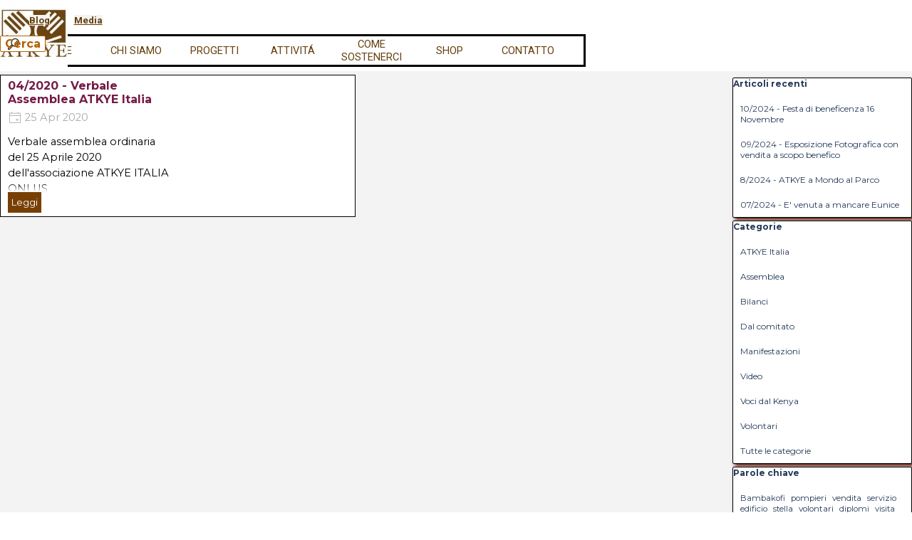

--- FILE ---
content_type: text/html; charset=UTF-8
request_url: http://www.atkye.ch/blog/?tag=Verbale
body_size: 11176
content:
<!DOCTYPE html><!-- HTML5 -->
<html prefix="og: http://ogp.me/ns#" lang="it-IT" dir="ltr">
	<head>
		<title>Verbale - Blog di ATKYE - ATKYE</title>
		<meta charset="utf-8" />
		<!--[if IE]><meta http-equiv="ImageToolbar" content="False" /><![endif]-->
		<meta name="author" content="ATKYE - Associazione Ticino Kenya Youth Education" />
		<meta name="generator" content="Incomedia WebSite X5 Pro 2025.2.5 - www.websitex5.com" />
		<meta name="description" content="Verbale" />
		<meta name="keywords" content="ATKYE, Gede, Kenya, Bambakofi, Accademy, scuola, volontari, eventi, feste, gita" />
		<meta property="og:locale" content="it" />
		<meta name="viewport" content="width=device-width, initial-scale=1" />
		
		<link rel="stylesheet" href="../style/reset.css?2025-2-5-0" media="screen,print" />
		<link rel="stylesheet" href="../style/print.css?2025-2-5-0" media="print" />
		<link rel="stylesheet" href="../style/style.css?2025-2-5-0" media="screen,print" />
		<link rel="stylesheet" href="../style/template.css?2025-2-5-0" media="screen" />
		<link rel="stylesheet" href="../pluginAppObj/imHeader_pluginAppObj_14/custom.css" media="screen, print" /><style>
#google_translate_element{
overflow: auto;
}
.goog-te-menu-frame {
max-width:100% !important;
box-shadow: none !important;
}
</style>
<style id='gt-style'></style>
		<link rel="stylesheet" href="../pluginAppObj/imFooter_pluginAppObj_07/custom.css" media="screen, print" />
		
		<style>
#google_translate_element{
overflow: auto;
}
.goog-te-menu-frame {
max-width:100% !important;
box-shadow: none !important;
}
</style>
<style id='gt-style'></style>
		<link rel="stylesheet" href="../blog/style.css?2025-2-5-0-638882806429601039" media="screen,print" />
		<script src="../res/jquery.js?2025-2-5-0"></script>
		<script src="../res/x5engine.js?2025-2-5-0" data-files-version="2025-2-5-0"></script>
		<script src="../res/x5engine.elements.js?2025-2-5-0"></script>
		<script src="../res/swiper-bundle.min.js?2025-2-5-0"></script>
		<link rel="stylesheet" href="../res/swiper-bundle.min.css?2025-2-5-0" />
		<script src="../res/handlebars-min.js?2025-2-5-0"></script>
		<script src="../res/card-blog.js?2025-2-5-0"></script>
		<script src="../blog/x5blog.js?2025-2-5-0"></script>
		<script src="../pluginAppObj/imHeader_pluginAppObj_14/main.js"></script>
		<script src="../pluginAppObj/imFooter_pluginAppObj_07/main.js"></script>
		<script>
			window.onload = function(){ checkBrowserCompatibility('Il Browser che stai utilizzando non supporta le funzionalità richieste per visualizzare questo Sito.','Il Browser che stai utilizzando potrebbe non supportare le funzionalità richieste per visualizzare questo Sito.','[1]Aggiorna il tuo browser[/1] oppure [2]procedi ugualmente[/2].','http://outdatedbrowser.com/'); };
			x5engine.settings.currentPath = '../';
			x5engine.utils.currentPagePath = 'blog/index.php';
			x5engine.boot.push(function () { x5engine.imPageToTop.initializeButton({}); });
		</script>
		<link rel="icon" href="../favicon.png?2025-2-5-0-638882806428124687" type="image/png" />
		<link rel="alternate" type="application/rss+xml" title="Blog di ATKYE" href="../blog/x5feed.php" />
<link rel="canonical" href="https://www.atkye.ch/blog/?tag=Verbale"/>
		<!-- Global site tag (gtag.js) - Google Analytics -->
		<script async src="https://www.googletagmanager.com/gtag/js?id=G-EDB1DRSX8C"></script>
		<script>
		  window.dataLayer = window.dataLayer || [];
		  function gtag(){dataLayer.push(arguments);}
		  gtag('js', new Date());
		
		  gtag('config', 'G-EDB1DRSX8C');
		</script>
		<!-- Global site tag (gtag.js) - Google Analytics -->
		<script async src="https://www.googletagmanager.com/gtag/js?id=G-EDB1DRSX8C"></script>
		<script>
		  window.dataLayer = window.dataLayer || [];
		  function gtag(){dataLayer.push(arguments);}
		  gtag('js', new Date());
		
		  gtag('config', 'G-EDB1DRSX8C');
		</script>
		<!-- Global site tag (gtag.js) - Google Analytics --><script async src="https://www.googletagmanager.com/gtag/js?id=G-EDB1DRSX8C"></script><script>window.dataLayer=window.dataLayer||[];function gtag(){dataLayer.push(arguments);}gtag('js', new Date());gtag('config', 'G-EDB1DRSX8C');</script>
	</head>
	<body>
		<div id="imPageExtContainer">
			<div id="imPageIntContainer">
				<a class="screen-reader-only-even-focused" href="#imGoToCont" title="Salta il menu di navigazione">Vai ai contenuti</a>
				<div id="imHeaderBg"></div>
				<div id="imPage">
					<header id="imHeader">
						<h1 class="imHidden">Verbale</h1>
						<div id="imHeaderObjects"><div id="imHeader_imMenuObject_07_wrapper" class="template-object-wrapper"><!-- UNSEARCHABLE --><a id="imHeader_imMenuObject_07_skip_menu" href="#imHeader_imMenuObject_07_after_menu" class="screen-reader-only-even-focused">Salta menù</a><div id="imHeader_imMenuObject_07"><nav id="imHeader_imMenuObject_07_container"><button type="button" class="clear-button-style hamburger-button hamburger-component" aria-label="Mostra menù"><span class="hamburger-bar"></span><span class="hamburger-bar"></span><span class="hamburger-bar"></span></button><div class="hamburger-menu-background-container hamburger-component">
	<div class="hamburger-menu-background menu-mobile menu-mobile-animated hidden">
		<button type="button" class="clear-button-style hamburger-menu-close-button" aria-label="Chiudi"><span aria-hidden="true">&times;</span></button>
	</div>
</div>
<ul class="menu-mobile-animated hidden">
	<li class="imMnMnFirst imPage" data-link-paths=",/index.php,/">
<div class="label-wrapper">
<div class="label-inner-wrapper">
		<a class="label" href="../index.php">
HOME		</a>
</div>
</div>
	</li><li class="imMnMnMiddle imLevel" data-link-paths=",/chi-siamo.php" data-link-hash="92347013"><div class="label-wrapper"><div class="label-inner-wrapper"><a href="../chi-siamo.php" rel="nofollow" class="label" onclick="return x5engine.utils.location('../chi-siamo.php', null, false)">CHI SIAMO</a><button type="button" class="screen-reader-only clear-button-style toggle-submenu" aria-label="Mostra sottomenù di CHI SIAMO" aria-expanded="false" onclick="if ($(this).attr('aria-expanded') == 'true') event.stopImmediatePropagation(); $(this).closest('.imLevel').trigger(jQuery.Event($(this).attr('aria-expanded') == 'false' ? 'mouseenter' : 'mouseleave', { originalEvent: event } ));">▼</button></div></div></li><li class="imMnMnMiddle imLevel" data-link-paths=",/nursery.php" data-link-hash="92347127"><div class="label-wrapper"><div class="label-inner-wrapper"><a href="../nursery.php" rel="nofollow" class="label" onclick="return x5engine.utils.location('../nursery.php', null, false)">PROGETTI</a><button type="button" class="screen-reader-only clear-button-style toggle-submenu" aria-label="Mostra sottomenù di PROGETTI" aria-expanded="false" onclick="if ($(this).attr('aria-expanded') == 'true') event.stopImmediatePropagation(); $(this).closest('.imLevel').trigger(jQuery.Event($(this).attr('aria-expanded') == 'false' ? 'mouseenter' : 'mouseleave', { originalEvent: event } ));">▼</button></div></div></li><li class="imMnMnMiddle imLevel" data-link-paths=",/2024.php" data-link-hash="92347735"><div class="label-wrapper"><div class="label-inner-wrapper"><a href="../2024.php" rel="nofollow" class="label" onclick="return x5engine.utils.location('../2024.php', null, false)">ATTIVITÁ</a><button type="button" class="screen-reader-only clear-button-style toggle-submenu" aria-label="Mostra sottomenù di ATTIVITÁ" aria-expanded="false" onclick="if ($(this).attr('aria-expanded') == 'true') event.stopImmediatePropagation(); $(this).closest('.imLevel').trigger(jQuery.Event($(this).attr('aria-expanded') == 'false' ? 'mouseenter' : 'mouseleave', { originalEvent: event } ));">▼</button></div></div></li><li class="imMnMnMiddle imLevel" data-link-paths=",/donazione.php" data-link-hash="92347222"><div class="label-wrapper"><div class="label-inner-wrapper"><a href="../donazione.php" rel="nofollow" class="label" onclick="return x5engine.utils.location('../donazione.php', null, false)">COME SOSTENERCI</a><button type="button" class="screen-reader-only clear-button-style toggle-submenu" aria-label="Mostra sottomenù di COME SOSTENERCI" aria-expanded="false" onclick="if ($(this).attr('aria-expanded') == 'true') event.stopImmediatePropagation(); $(this).closest('.imLevel').trigger(jQuery.Event($(this).attr('aria-expanded') == 'false' ? 'mouseenter' : 'mouseleave', { originalEvent: event } ));">▼</button></div></div></li><li class="imMnMnMiddle imPage" data-link-paths=",/shop.php">
<div class="label-wrapper">
<div class="label-inner-wrapper">
		<a class="label" href="../shop.php">
SHOP		</a>
</div>
</div>
	</li><li class="imMnMnLast imPage" data-link-paths=",/contatti.php">
<div class="label-wrapper">
<div class="label-inner-wrapper">
		<a class="label" href="../contatti.php">
CONTATTO		</a>
</div>
</div>
	</li></ul></nav></div><a id="imHeader_imMenuObject_07_after_menu" class="screen-reader-only-even-focused"></a><!-- UNSEARCHABLE END --><script>
var imHeader_imMenuObject_07_settings = {
	'menuId': 'imHeader_imMenuObject_07',
	'responsiveMenuEffect': 'slide',
	'responsiveMenuLevelOpenEvent': 'mouseover',
	'animationDuration': 1500,
}
x5engine.boot.push(function(){x5engine.initMenu(imHeader_imMenuObject_07_settings)});
$(function () {
    $('#imHeader_imMenuObject_07_container ul li').not('.imMnMnSeparator').each(function () {
        $(this).on('mouseenter', function (evt) {
            if (!evt.originalEvent) {
                evt.stopImmediatePropagation();
                evt.preventDefault();
                return;
            }
        });
    });
});
$(function () {$('#imHeader_imMenuObject_07_container ul li').not('.imMnMnSeparator').each(function () {    var $this = $(this), timeout = 0;    $this.on('mouseenter', function () {        clearTimeout(timeout);        setTimeout(function () { $this.children('ul, .multiple-column').stop(false, false).show(); }, 250);    }).on('mouseleave', function () {        timeout = setTimeout(function () { $this.children('ul, .multiple-column').stop(false, false).hide(); }, 250);    });});});

</script>
</div><div id="imHeader_imObjectImage_11_wrapper" class="template-object-wrapper"><div id="imHeader_imObjectImage_11"><div id="imHeader_imObjectImage_11_container"><a href="../index.php" onclick="return x5engine.utils.location('../index.php', null, false)"><img src="../images/Logo-ATKYE.webp" alt="ATKYE" title="ATKYE - Associazione Ticino Kenya Youth Education" width="147" height="147" />
</a></div></div></div><div id="imHeader_imTableObject_13_wrapper" class="template-object-wrapper"><div id="imHeader_imTableObject_13">
	<div data-index="0"  class="text-tab-content grid-prop current-tab "  id="imHeader_imTableObject_13_tab0" style="opacity: 1; " role="tabpanel" tabindex="0">
		<div class="text-inner">
			<table data-minrequestedwidth="138" data-computedwidth="138" style="width: 138px;"><tbody><tr><td style="width: 41px; height: 27px; margin-top: 0px; margin-left: 0px;" class="imVc"><div class="imTACenter"><span class="fs10lh1-5 ff1"><a href="../blog/index.php" class="imCssLink" onclick="return x5engine.utils.location('../blog/index.php', null, false)"><b><span class="cf1">Blog</span></b></a></span></div></td><td style="width: 83px; height: 27px; margin-top: 0px; margin-left: 0px;" class="imVc"><div class="imTACenter"><span class="fs10lh1-5 ff1"><a href="../video.php" class="imCssLink" onclick="return x5engine.utils.location('../video.php', null, false)"><span class="cf1"><b>Media</b></span></a></span></div></td></tr></tbody></table>
		</div>
	</div>

</div>
</div><div id="imHeader_pluginAppObj_14_wrapper" class="template-object-wrapper"><!-- Social Icons v.21 --><div id="imHeader_pluginAppObj_14" style="direction: ltr;">
            <div id="soc_imHeader_pluginAppObj_14">
                <div class="wrapper horizontal flat grow">
                	<div class='social-icon flat'><a href='https://www.instagram.com/atkye' target='_blank' aria-label='instagram'><svg xmlns="http://www.w3.org/2000/svg" viewBox="0 0 100 100"><g><path d="M50,15.16c11.35,0,12.69,0,17.17.25a23.52,23.52,0,0,1,7.89,1.46,14.07,14.07,0,0,1,8.07,8.07,23.52,23.52,0,0,1,1.46,7.89c0.2,4.48.25,5.83,0.25,17.17s0,12.69-.25,17.17a23.52,23.52,0,0,1-1.46,7.89,14.07,14.07,0,0,1-8.07,8.07,23.52,23.52,0,0,1-7.89,1.46c-4.48.2-5.82,0.25-17.17,0.25s-12.69,0-17.17-.25a23.52,23.52,0,0,1-7.89-1.46,14.07,14.07,0,0,1-8.07-8.07,23.52,23.52,0,0,1-1.46-7.89c-0.2-4.48-.25-5.83-0.25-17.17s0-12.69.25-17.17a23.52,23.52,0,0,1,1.46-7.89,14.07,14.07,0,0,1,8.07-8.07,23.52,23.52,0,0,1,7.89-1.46c4.48-.2,5.83-0.25,17.17-0.25M50,7.5c-11.54,0-13,0-17.52.26a31.19,31.19,0,0,0-10.32,2A21.73,21.73,0,0,0,9.73,22.16a31.19,31.19,0,0,0-2,10.32C7.55,37,7.5,38.46,7.5,50s0,13,.26,17.52a31.19,31.19,0,0,0,2,10.32A21.73,21.73,0,0,0,22.16,90.27a31.19,31.19,0,0,0,10.32,2c4.53,0.21,6,.26,17.52.26s13,0,17.52-.26a31.19,31.19,0,0,0,10.32-2A21.73,21.73,0,0,0,90.27,77.84a31.19,31.19,0,0,0,2-10.32c0.21-4.53.26-6,.26-17.52s0-13-.26-17.52a31.19,31.19,0,0,0-2-10.32A21.73,21.73,0,0,0,77.84,9.73a31.19,31.19,0,0,0-10.32-2C63,7.55,61.54,7.5,50,7.5h0Z"/><path d="M50,28.18A21.82,21.82,0,1,0,71.82,50,21.82,21.82,0,0,0,50,28.18Zm0,36A14.17,14.17,0,1,1,64.17,50,14.17,14.17,0,0,1,50,64.17Z"/><circle cx="72.69" cy="27.31" r="5.1"/></g></svg><span class='fallbacktext'>Ig</span></a></div><div class='social-icon flat'><a href='https://www.facebook.com/ATKYE.CH/' target='_blank' aria-label='facebook'><svg xmlns="http://www.w3.org/2000/svg" viewBox="0 0 100 100"><path d="M57,93V54H70.14l2-15H57V29.09c0-4.39.94-7.39,7.24-7.39H72V8.14a98.29,98.29,0,0,0-11.6-.6C48.82,7.54,41,14.61,41,27.59V39H27V54H41V93H57Z"/></svg><span class='fallbacktext'>Fb</span></a></div><div class='social-icon flat'><a href='https://www.youtube.com/channel/UCoZfy3DkgEWE108qUyRcr3g' target='_blank' aria-label='youtube'><svg  xmlns="http://www.w3.org/2000/svg" viewBox="0 0 100 100"><g><path d="M89.2,34S88.42,28.49,86,26.06c-3-3.19-6.45-3.14-8-3.32C66.81,21.93,50,22,50,22h0s-16.79-.07-28,0.74c-1.56.19-5,.17-8,3.36C11.58,28.53,10.8,34,10.8,34A120.47,120.47,0,0,0,10,47V53A121,121,0,0,0,10.8,66s0.78,5.51,3.18,7.94c3,3.19,7,3.09,8.82,3.42,6.4,0.61,27.2.8,27.2,0.8s16.81,0,28-.83a11.44,11.44,0,0,0,8-3.39C88.42,71.48,89.2,66,89.2,66A121.16,121.16,0,0,0,90,53V47A121.16,121.16,0,0,0,89.2,34ZM41.74,60.38V37.9L63.35,49.18Z"/></g></svg><span class='fallbacktext'>Yt</span></a></div>
                </div>

            </div>
                <script>
                    socialicons_imHeader_pluginAppObj_14();
                </script>
        </div></div><div id="imHeader_pluginAppObj_16_wrapper" class="template-object-wrapper"><!-- Google Translate v.9 --><div id="imHeader_pluginAppObj_16" style="direction: ltr;">

      <div id="google_translate_element"></div>

      <script>
         function googleTranslateElementInit() {
           new google.translate.TranslateElement({
             pageLanguage: 'it',
             autoDisplay: false,
             layout: google.translate.TranslateElement.InlineLayout.SIMPLE
           }, 'google_translate_element');
         }

 x5engine.boot.push(function(){
         function changeGoogleStyles_imHeader_pluginAppObj_16() {
            if(($goog = $('.goog-te-menu-frame').contents().find('head')).length) {
               var stylesHtml = '<style>.goog-te-menu2 { max-width: 100% !important; overflow: scroll !important; box-sizing:border-box !important; height:auto !important; }</style>';
               if($goog.html().indexOf(stylesHtml) == -1){
                  $goog.append(stylesHtml);
               }
               $("#gt-style").empty().append(".goog-te-menu-frame{width: " + $("#imPage").width() + "px !important;}");
            } else {
               setTimeout(changeGoogleStyles_imHeader_pluginAppObj_16, 200);
            }
         }
         changeGoogleStyles_imHeader_pluginAppObj_16();
       
         		var imHeader_pluginAppObj_16_resizeTo = null,
		imHeader_pluginAppObj_16_width = 0;
		x5engine.utils.onElementResize(document.getElementById('imHeader_pluginAppObj_16'), function (rect, target) {
			if (imHeader_pluginAppObj_16_width == rect.width) {
				return;
			}
			imHeader_pluginAppObj_16_width = rect.width;
			if (!!imHeader_pluginAppObj_16_resizeTo) {
				clearTimeout(imHeader_pluginAppObj_16_resizeTo);
			}
			imHeader_pluginAppObj_16_resizeTo = setTimeout(function() {
	changeGoogleStyles_imHeader_pluginAppObj_16();
			}, 50);
		});

       
         $(window).on('resize', function(){
            changeGoogleStyles_imHeader_pluginAppObj_16();
         });
});
      </script>
      <script src="https://translate.google.com/translate_a/element.js?cb=googleTranslateElementInit"></script>
   </div></div><div id="imHeader_imObjectSearch_17_wrapper" class="template-object-wrapper"><div id="imHeader_imObjectSearch_17"><form id="imHeader_imObjectSearch_17_form" action="../imsearch.php" method="get"><fieldset><div id="imHeader_imObjectSearch_17_fields_container" role="search"><input type="text" id="imHeader_imObjectSearch_17_field" name="search" value=""  class="hidden" aria-hidden="true" aria-label="Cerca" /><button id="imHeader_imObjectSearch_17_button">Cerca</button></div></fieldset></form><script>$('#imHeader_imObjectSearch_17_button').click(function() { $(this).prop('disabled', true); setTimeout(function(){ $('#imHeader_imObjectSearch_17_button').prop('disabled', false); }, 900); if ($('#imHeader_imObjectSearch_17_field').hasClass('imHeader_imObjectSearch_17_shown')) { $('#imHeader_imObjectSearch_17_form').submit(); } else { $('#imHeader_imObjectSearch_17_field').addClass('imHeader_imObjectSearch_17_shown').removeAttr('aria-hidden').focus(); } return false; });</script></div></div></div>
					</header>
					<div id="imStickyBarContainer">
						<div id="imStickyBarGraphics"></div>
						<div id="imStickyBar">
							<div id="imStickyBarObjects"><div id="imStickyBar_imObjectImage_02_wrapper" class="template-object-wrapper"><div id="imStickyBar_imObjectImage_02"><div id="imStickyBar_imObjectImage_02_container"><img src="../images/Logo-ATKYE_fvuvuwj3.webp" alt="ATKYE" title="ATKYE" width="512" height="512" />
</div></div></div><div id="imStickyBar_imTableObject_04_wrapper" class="template-object-wrapper"><div id="imStickyBar_imTableObject_04">
	<div data-index="0"  class="text-tab-content grid-prop current-tab "  id="imStickyBar_imTableObject_04_tab0" style="opacity: 1; " role="tabpanel" tabindex="0">
		<div class="text-inner">
			<table data-minrequestedwidth="138" data-computedwidth="138" style="width: 138px;"><tbody><tr><td style="width: 41px; height: 27px; margin-top: 0px; margin-left: 0px;" class="imVc"><div class="imTACenter"><span class="fs10lh1-5 ff1"><a href="../blog/index.php" class="imCssLink" onclick="return x5engine.utils.location('../blog/index.php', null, false)"><b><span class="cf1">Blog</span></b></a></span></div></td><td style="width: 83px; height: 27px; margin-top: 0px; margin-left: 0px;" class="imVc"><div class="imTACenter"><span class="fs10lh1-5 ff1"><a href="../video.php" class="imCssLink" onclick="return x5engine.utils.location('../video.php', null, false)"><span class="cf1"><b>Media</b></span></a></span></div></td></tr></tbody></table>
		</div>
	</div>

</div>
</div><div id="imStickyBar_imMenuObject_05_wrapper" class="template-object-wrapper"><!-- UNSEARCHABLE --><a id="imStickyBar_imMenuObject_05_skip_menu" href="#imStickyBar_imMenuObject_05_after_menu" class="screen-reader-only-even-focused">Salta menù</a><div id="imStickyBar_imMenuObject_05"><nav id="imStickyBar_imMenuObject_05_container"><button type="button" class="clear-button-style hamburger-button hamburger-component" aria-label="Mostra menù"><span class="hamburger-bar"></span><span class="hamburger-bar"></span><span class="hamburger-bar"></span></button><div class="hamburger-menu-background-container hamburger-component">
	<div class="hamburger-menu-background menu-mobile menu-mobile-animated hidden">
		<button type="button" class="clear-button-style hamburger-menu-close-button" aria-label="Chiudi"><span aria-hidden="true">&times;</span></button>
	</div>
</div>
<ul class="menu-mobile-animated hidden">
	<li class="imMnMnFirst imPage" data-link-paths=",/index.php,/">
<div class="label-wrapper">
<div class="label-inner-wrapper">
		<a class="label" href="../index.php">
HOME		</a>
</div>
</div>
	</li><li class="imMnMnMiddle imLevel" data-link-paths=",/chi-siamo.php" data-link-hash="92347013"><div class="label-wrapper"><div class="label-inner-wrapper"><a href="../chi-siamo.php" rel="nofollow" class="label" onclick="return x5engine.utils.location('../chi-siamo.php', null, false)">CHI SIAMO</a><button type="button" class="screen-reader-only clear-button-style toggle-submenu" aria-label="Mostra sottomenù di CHI SIAMO" aria-expanded="false" onclick="if ($(this).attr('aria-expanded') == 'true') event.stopImmediatePropagation(); $(this).closest('.imLevel').trigger(jQuery.Event($(this).attr('aria-expanded') == 'false' ? 'mouseenter' : 'mouseleave', { originalEvent: event } ));">▼</button></div></div></li><li class="imMnMnMiddle imLevel" data-link-paths=",/nursery.php" data-link-hash="92347127"><div class="label-wrapper"><div class="label-inner-wrapper"><a href="../nursery.php" rel="nofollow" class="label" onclick="return x5engine.utils.location('../nursery.php', null, false)">PROGETTI</a><button type="button" class="screen-reader-only clear-button-style toggle-submenu" aria-label="Mostra sottomenù di PROGETTI" aria-expanded="false" onclick="if ($(this).attr('aria-expanded') == 'true') event.stopImmediatePropagation(); $(this).closest('.imLevel').trigger(jQuery.Event($(this).attr('aria-expanded') == 'false' ? 'mouseenter' : 'mouseleave', { originalEvent: event } ));">▼</button></div></div></li><li class="imMnMnMiddle imLevel" data-link-paths=",/2024.php" data-link-hash="92347735"><div class="label-wrapper"><div class="label-inner-wrapper"><a href="../2024.php" rel="nofollow" class="label" onclick="return x5engine.utils.location('../2024.php', null, false)">ATTIVITÁ</a><button type="button" class="screen-reader-only clear-button-style toggle-submenu" aria-label="Mostra sottomenù di ATTIVITÁ" aria-expanded="false" onclick="if ($(this).attr('aria-expanded') == 'true') event.stopImmediatePropagation(); $(this).closest('.imLevel').trigger(jQuery.Event($(this).attr('aria-expanded') == 'false' ? 'mouseenter' : 'mouseleave', { originalEvent: event } ));">▼</button></div></div></li><li class="imMnMnMiddle imLevel" data-link-paths=",/donazione.php" data-link-hash="92347222"><div class="label-wrapper"><div class="label-inner-wrapper"><a href="../donazione.php" rel="nofollow" class="label" onclick="return x5engine.utils.location('../donazione.php', null, false)">COME SOSTENERCI</a><button type="button" class="screen-reader-only clear-button-style toggle-submenu" aria-label="Mostra sottomenù di COME SOSTENERCI" aria-expanded="false" onclick="if ($(this).attr('aria-expanded') == 'true') event.stopImmediatePropagation(); $(this).closest('.imLevel').trigger(jQuery.Event($(this).attr('aria-expanded') == 'false' ? 'mouseenter' : 'mouseleave', { originalEvent: event } ));">▼</button></div></div></li><li class="imMnMnMiddle imPage" data-link-paths=",/shop.php">
<div class="label-wrapper">
<div class="label-inner-wrapper">
		<a class="label" href="../shop.php">
SHOP		</a>
</div>
</div>
	</li><li class="imMnMnLast imPage" data-link-paths=",/contatti.php">
<div class="label-wrapper">
<div class="label-inner-wrapper">
		<a class="label" href="../contatti.php">
CONTATTO		</a>
</div>
</div>
	</li></ul></nav></div><a id="imStickyBar_imMenuObject_05_after_menu" class="screen-reader-only-even-focused"></a><!-- UNSEARCHABLE END --><script>
var imStickyBar_imMenuObject_05_settings = {
	'menuId': 'imStickyBar_imMenuObject_05',
	'responsiveMenuEffect': 'slide',
	'responsiveMenuLevelOpenEvent': 'mouseover',
	'animationDuration': 1500,
}
x5engine.boot.push(function(){x5engine.initMenu(imStickyBar_imMenuObject_05_settings)});
$(function () {
    $('#imStickyBar_imMenuObject_05_container ul li').not('.imMnMnSeparator').each(function () {
        $(this).on('mouseenter', function (evt) {
            if (!evt.originalEvent) {
                evt.stopImmediatePropagation();
                evt.preventDefault();
                return;
            }
        });
    });
});
$(function () {$('#imStickyBar_imMenuObject_05_container ul li').not('.imMnMnSeparator').each(function () {    var $this = $(this), timeout = 0;    $this.on('mouseenter', function () {        clearTimeout(timeout);        setTimeout(function () { $this.children('ul, .multiple-column').stop(false, false).show(); }, 250);    }).on('mouseleave', function () {        timeout = setTimeout(function () { $this.children('ul, .multiple-column').stop(false, false).hide(); }, 250);    });});});

</script>
</div><div id="imStickyBar_pluginAppObj_06_wrapper" class="template-object-wrapper"><!-- Google Translate v.9 --><div id="imStickyBar_pluginAppObj_06" style="direction: ltr;">

      <div id="google_translate_element"></div>

      <script>
         function googleTranslateElementInit() {
           new google.translate.TranslateElement({
             pageLanguage: 'it',
             autoDisplay: false,
             layout: google.translate.TranslateElement.InlineLayout.SIMPLE
           }, 'google_translate_element');
         }

 x5engine.boot.push(function(){
         function changeGoogleStyles_imStickyBar_pluginAppObj_06() {
            if(($goog = $('.goog-te-menu-frame').contents().find('head')).length) {
               var stylesHtml = '<style>.goog-te-menu2 { max-width: 100% !important; overflow: scroll !important; box-sizing:border-box !important; height:auto !important; }</style>';
               if($goog.html().indexOf(stylesHtml) == -1){
                  $goog.append(stylesHtml);
               }
               $("#gt-style").empty().append(".goog-te-menu-frame{width: " + $("#imPage").width() + "px !important;}");
            } else {
               setTimeout(changeGoogleStyles_imStickyBar_pluginAppObj_06, 200);
            }
         }
         changeGoogleStyles_imStickyBar_pluginAppObj_06();
       
         		var imStickyBar_pluginAppObj_06_resizeTo = null,
		imStickyBar_pluginAppObj_06_width = 0;
		x5engine.utils.onElementResize(document.getElementById('imStickyBar_pluginAppObj_06'), function (rect, target) {
			if (imStickyBar_pluginAppObj_06_width == rect.width) {
				return;
			}
			imStickyBar_pluginAppObj_06_width = rect.width;
			if (!!imStickyBar_pluginAppObj_06_resizeTo) {
				clearTimeout(imStickyBar_pluginAppObj_06_resizeTo);
			}
			imStickyBar_pluginAppObj_06_resizeTo = setTimeout(function() {
	changeGoogleStyles_imStickyBar_pluginAppObj_06();
			}, 50);
		});

       
         $(window).on('resize', function(){
            changeGoogleStyles_imStickyBar_pluginAppObj_06();
         });
});
      </script>
      <script src="https://translate.google.com/translate_a/element.js?cb=googleTranslateElementInit"></script>
   </div></div><div id="imStickyBar_imObjectSearch_07_wrapper" class="template-object-wrapper"><div id="imStickyBar_imObjectSearch_07"><form id="imStickyBar_imObjectSearch_07_form" action="../imsearch.php" method="get"><fieldset><div id="imStickyBar_imObjectSearch_07_fields_container" role="search"><input type="text" id="imStickyBar_imObjectSearch_07_field" name="search" value=""  class="hidden" aria-hidden="true" aria-label="Cerca" /><button id="imStickyBar_imObjectSearch_07_button">Cerca</button></div></fieldset></form><script>$('#imStickyBar_imObjectSearch_07_button').click(function() { $(this).prop('disabled', true); setTimeout(function(){ $('#imStickyBar_imObjectSearch_07_button').prop('disabled', false); }, 900); if ($('#imStickyBar_imObjectSearch_07_field').hasClass('imStickyBar_imObjectSearch_07_shown')) { $('#imStickyBar_imObjectSearch_07_form').submit(); } else { $('#imStickyBar_imObjectSearch_07_field').addClass('imStickyBar_imObjectSearch_07_shown').removeAttr('aria-hidden').focus(); } return false; });</script></div></div></div>
						</div>
					</div>
					<div id="imSideBar">
						<div id="imSideBarObjects"><div id="imSideBar_imMenuObject_01_wrapper" class="template-object-wrapper"><!-- UNSEARCHABLE --><a id="imSideBar_imMenuObject_01_skip_menu" href="#imSideBar_imMenuObject_01_after_menu" class="screen-reader-only-even-focused">Salta menù</a><div id="imSideBar_imMenuObject_01"><nav id="imSideBar_imMenuObject_01_container"><button type="button" class="clear-button-style hamburger-button hamburger-component" aria-label="Mostra menù"><span class="hamburger-bar"></span><span class="hamburger-bar"></span><span class="hamburger-bar"></span></button><div class="hamburger-menu-background-container hamburger-component">
	<div class="hamburger-menu-background menu-mobile menu-mobile-animated hidden">
		<button type="button" class="clear-button-style hamburger-menu-close-button" aria-label="Chiudi"><span aria-hidden="true">&times;</span></button>
	</div>
</div>
<ul class="menu-mobile-animated hidden">
	<li class="imMnMnFirst imPage" data-link-paths=",/index.php,/">
<div class="label-wrapper">
<div class="label-inner-wrapper">
		<a class="label" href="../index.php">
HOME		</a>
</div>
</div>
	</li><li class="imMnMnMiddle imLevel" data-link-paths=",/chi-siamo.php" data-link-hash="92347013"><div class="label-wrapper"><div class="label-inner-wrapper"><a href="../chi-siamo.php" rel="nofollow" class="label" onclick="return x5engine.utils.location('../chi-siamo.php', null, false)">CHI SIAMO</a><button type="button" class="screen-reader-only clear-button-style toggle-submenu" aria-label="Mostra sottomenù di CHI SIAMO" aria-expanded="false" onclick="if ($(this).attr('aria-expanded') == 'true') event.stopImmediatePropagation(); $(this).closest('.imLevel').trigger(jQuery.Event($(this).attr('aria-expanded') == 'false' ? 'mouseenter' : 'mouseleave', { originalEvent: event } ));">▼</button></div></div></li><li class="imMnMnMiddle imLevel" data-link-paths=",/nursery.php" data-link-hash="92347127"><div class="label-wrapper"><div class="label-inner-wrapper"><a href="../nursery.php" rel="nofollow" class="label" onclick="return x5engine.utils.location('../nursery.php', null, false)">PROGETTI</a><button type="button" class="screen-reader-only clear-button-style toggle-submenu" aria-label="Mostra sottomenù di PROGETTI" aria-expanded="false" onclick="if ($(this).attr('aria-expanded') == 'true') event.stopImmediatePropagation(); $(this).closest('.imLevel').trigger(jQuery.Event($(this).attr('aria-expanded') == 'false' ? 'mouseenter' : 'mouseleave', { originalEvent: event } ));">▼</button></div></div></li><li class="imMnMnMiddle imLevel" data-link-paths=",/2024.php" data-link-hash="92347735"><div class="label-wrapper"><div class="label-inner-wrapper"><a href="../2024.php" rel="nofollow" class="label" onclick="return x5engine.utils.location('../2024.php', null, false)">ATTIVITÁ</a><button type="button" class="screen-reader-only clear-button-style toggle-submenu" aria-label="Mostra sottomenù di ATTIVITÁ" aria-expanded="false" onclick="if ($(this).attr('aria-expanded') == 'true') event.stopImmediatePropagation(); $(this).closest('.imLevel').trigger(jQuery.Event($(this).attr('aria-expanded') == 'false' ? 'mouseenter' : 'mouseleave', { originalEvent: event } ));">▼</button></div></div></li><li class="imMnMnMiddle imLevel" data-link-paths=",/donazione.php" data-link-hash="92347222"><div class="label-wrapper"><div class="label-inner-wrapper"><a href="../donazione.php" rel="nofollow" class="label" onclick="return x5engine.utils.location('../donazione.php', null, false)">COME SOSTENERCI</a><button type="button" class="screen-reader-only clear-button-style toggle-submenu" aria-label="Mostra sottomenù di COME SOSTENERCI" aria-expanded="false" onclick="if ($(this).attr('aria-expanded') == 'true') event.stopImmediatePropagation(); $(this).closest('.imLevel').trigger(jQuery.Event($(this).attr('aria-expanded') == 'false' ? 'mouseenter' : 'mouseleave', { originalEvent: event } ));">▼</button></div></div></li><li class="imMnMnMiddle imPage" data-link-paths=",/shop.php">
<div class="label-wrapper">
<div class="label-inner-wrapper">
		<a class="label" href="../shop.php">
SHOP		</a>
</div>
</div>
	</li><li class="imMnMnLast imPage" data-link-paths=",/contatti.php">
<div class="label-wrapper">
<div class="label-inner-wrapper">
		<a class="label" href="../contatti.php">
CONTATTO		</a>
</div>
</div>
	</li></ul></nav></div><a id="imSideBar_imMenuObject_01_after_menu" class="screen-reader-only-even-focused"></a><!-- UNSEARCHABLE END --><script>
var imSideBar_imMenuObject_01_settings = {
	'menuId': 'imSideBar_imMenuObject_01',
	'responsiveMenuEffect': 'slide',
	'responsiveMenuLevelOpenEvent': 'mouseover',
	'animationDuration': 1000,
}
x5engine.boot.push(function(){x5engine.initMenu(imSideBar_imMenuObject_01_settings)});
$(function () {
    $('#imSideBar_imMenuObject_01_container ul li').not('.imMnMnSeparator').each(function () {
        $(this).on('mouseenter', function (evt) {
            if (!evt.originalEvent) {
                evt.stopImmediatePropagation();
                evt.preventDefault();
                return;
            }
        });
    });
});
$(function () {$('#imSideBar_imMenuObject_01_container ul li, #imSideBar_imMenuObject_01_container .multiple-column').not('.imMnMnSeparator').each(function () {    var $this = $(this), timeout = 0;    $this.on('mouseenter', function () {        if($(this).parents('#imSideBar_imMenuObject_01_container-menu-opened').length > 0) return;         clearTimeout(timeout);         setTimeout(function () { $this.children('ul, .multiple-column').stop(false, false).addClass('animated'); }, 250);    }).on('mouseleave', function () {        if($(this).parents('#imSideBar_imMenuObject_01_container-menu-opened').length > 0) return;         timeout = setTimeout(function () { $this.children('ul, .multiple-column').stop(false, false).removeClass('animated'); }, 250);    });});});

</script>
</div></div>
					</div>
					<div id="imContentGraphics"></div>
					<main id="imContent">
						<a id="imGoToCont"></a>
						<div id="imBlogPage" class="imBlogHome"><div id="imBlogContent"><div class="blog-cardlayout-wrapper"><style>
        #imBlogContent .blog-cardlayout-wrapper .im-cc-blogpost-cardlayout {
            row-gap:10px;
            column-gap:10px;
        }





    #imBlogContent .blog-cardlayout-wrapper .im-cc-BlogPostCard { 

        margin: 0px;


        position: relative;
        box-sizing: border-box;

        background-color: rgba(255,255,255,1); 

        border-style: solid;

        border-top-width: 1px;
        border-inline-end-width: 1px;
        border-bottom-width: 1px;
        border-inline-start-width: 1px;

        border-top-color: rgba(0,0,0,255); 
        border-inline-end-color: rgba(0,0,0,255); 
        border-bottom-color: rgba(0,0,0,255); 
        border-inline-start-color: rgba(0,0,0,255); 

        border-start-start-radius: 0px;
        border-start-end-radius: 0px;
        border-end-start-radius: 0px;
        border-end-end-radius: 0px;

        text-align: start; 
        line-height: 1.5; 
        overflow: hidden; 

    }








        #imBlogContent .blog-cardlayout-wrapper .im-cc-BlogPostCard {
            grid-template-columns: auto 50%;
            grid-template-rows: auto minmax(10%, 1fr);
        }

        @media (max-width: 1px) {
        #imBlogContent .blog-cardlayout-wrapper .im-cc-BlogPostCard {
            grid-template-columns: 100%;
            grid-template-rows: auto auto minmax(10%, 1fr);
        }
                }


    
    
        #imBlogContent .blog-cardlayout-wrapper .im-cc-blogpost-cardlayout .im-cc-BlogPostCard [slot=cover] {
            overflow: hidden;
        }


        #imBlogContent .blog-cardlayout-wrapper 
            .im-cc-blogpost-cardlayout 
                .im-cc-BlogPostCard 
                    [slot=cover] 
        {
            margin-top: 0px;
            margin-bottom: 0px;
            margin-inline-start: 0px;
            margin-inline-end: 0px;
        }




    #imBlogContent .blog-cardlayout-wrapper .im-cc-BlogPostCard [slot=title] {
        padding: 5px 10px 0px 10px; 
    }



    #imBlogContent .blog-cardlayout-wrapper .im-cc-BlogPostCard [slot=contents] {
        padding: 2px 10px 5px 10px; 
    }







    
    #imBlogContent .blog-cardlayout-wrapper .im-cc-BlogPostCard .im-cc-BlogPostWrapperCardCover {
        width: 100%;
        height: 100%;
    }

    #imBlogContent .blog-cardlayout-wrapper .im-cc-BlogPostCard .im-cc-BlogPostCardCover { 
        box-sizing: border-box;

        max-width: 100%;
        width: 100%;

        margin:auto;        
        padding-top: 0px;
        padding-bottom: 0px;
        padding-inline-start: 0px;
        padding-inline-end: 0px;

        cursor: pointer;

        display:block;

        object-fit: cover; 

            
        

        vertical-align: text-top;
    }

        @media (max-width: 1px) {
        #imBlogContent .blog-cardlayout-wrapper .im-cc-BlogPostCard .im-cc-BlogPostCardCover { 
            min-height: 50%;
        }
        }

        #imBlogContent .blog-cardlayout-wrapper .im-cc-BlogPostCard .im-cc-BlogPostCardCover { 
            min-height: 50%;
        }


        #imBlogContent .blog-cardlayout-wrapper
            .im-cc-blogpost-cardlayout 
                .im-cc-BlogPostCard 
                    .im-cc-BlogPostCardCover
        {
            padding: 0px !important;
            
        }


        #imBlogContent .blog-cardlayout-wrapper 
            .im-cc-blogpost-cardlayout 
                .im-cc-BlogPostCard 
                    .im-cc-BlogPostCardCover 
        {    
            height: 100%;
        }





    #imBlogContent .blog-cardlayout-wrapper .im-cc-BlogPostCard .im-cc-BlogPostCardCover.contain {
        object-fit: scale-down;
        height: 100%;
    }
    
        @media (max-width: 1px) {
            #imBlogContent .blog-cardlayout-wrapper .im-cc-blogpost-cardlayout .im-cc-BlogPostCard .im-cc-BlogPostCardCover {
                object-fit: scale-down;
                max-height: 30vh;
                width: auto;
            }
        }






    #imBlogContent .blog-cardlayout-wrapper .im-cc-BlogPostCard .im-cc-wrapper-title {
        height: 100%;
        max-height:100%;
        display:grid;
        grid-template-rows: auto auto;
        align-items: center;
    }

        #imBlogContent .blog-cardlayout-wrapper 
            .im-cc-BlogPostCard 
                .im-cc-wrapper-title 
        {
            width: 100%;
        }



    #imBlogContent .blog-cardlayout-wrapper .im-cc-BlogPostCard .im-cc-BlogPostCardTitle {
        margin:0px;
        padding:0px;
    }

    #imBlogContent .blog-cardlayout-wrapper .im-cc-BlogPostCard .im-cc-BlogPostCardTitle h1 { 
        grid-row:1/2;
        grid-column:1/2;
        font-family: 'Montserrat';
        font-size: 12pt;
        font-style: normal;
        font-weight: bold;
        color: rgb(116,27,71); 
        text-align: left;
        line-height: normal;
        margin:0px;
        padding:0px;
    }
    
    #imBlogContent .blog-cardlayout-wrapper .im-cc-BlogPostCard .im-cc-BlogPostCardTitle h1 a { 
        font-family: 'Montserrat';
        font-size: 12pt;
        font-style: normal;
        font-weight: bold;
        color: rgb(116,27,71); 
        text-align: left;
        text-decoration: none; 
        margin:0px;
        padding:0px;
    }

    #imBlogContent .blog-cardlayout-wrapper .im-cc-BlogPostCard .im-cc-BlogPostDetails {
        grid-row:2/3;
        grid-column:1/2;
        padding-top:1px;
        text-align: left;

    }

    #imBlogContent .blog-cardlayout-wrapper .im-cc-BlogPostCard .im-cc-BlogPostCardCategory,
    #imBlogContent .blog-cardlayout-wrapper .im-cc-BlogPostCard .im-cc-BlogPostCardAuthor,
    #imBlogContent .blog-cardlayout-wrapper .im-cc-BlogPostCard .im-cc-BlogPostCardDate,
    #imBlogContent .blog-cardlayout-wrapper .im-cc-BlogPostCard .im-cc-BlogPostCardReadTime {
        margin: 0px;
        padding: 0px;
        position: relative;
        text-wrap: nowrap;
        white-space: nowrap;
        display: inline-block;
    }
    #imBlogContent .blog-cardlayout-wrapper .im-cc-BlogPostCard .im-cc-BlogPostCardCategory { 
        margin-inline-start: -5px;
    }
    #imBlogContent .blog-cardlayout-wrapper .im-cc-BlogPostCard .im-cc-BlogPostCardCategory > a,
    #imBlogContent .blog-cardlayout-wrapper .im-cc-BlogPostCard .im-cc-BlogPostCardAuthor > a {
        font-family: 'Montserrat';
        font-size: 11pt; 
        font-style: normal;
        font-weight: normal;
        color: rgb(169,169,169); 
        text-decoration: none; 
        text-wrap: nowrap;
        white-space: nowrap;
    }
    #imBlogContent .blog-cardlayout-wrapper .im-cc-BlogPostCard .im-cc-BlogPostCardCategory > svg,
    #imBlogContent .blog-cardlayout-wrapper .im-cc-BlogPostCard .im-cc-BlogPostCardAuthor > svg,
    #imBlogContent .blog-cardlayout-wrapper .im-cc-BlogPostCard .im-cc-BlogPostCardDate > svg,
    #imBlogContent .blog-cardlayout-wrapper .im-cc-BlogPostCard .im-cc-BlogPostCardReadTime > svg {
        position: relative;
        top: 5px;
        width: 20px; 
        height: 20px; 
        stroke: rgb(169,169,169); 
    }
    #imBlogContent .blog-cardlayout-wrapper .im-cc-BlogPostCard .im-cc-BlogPostCardDate,
    #imBlogContent .blog-cardlayout-wrapper .im-cc-BlogPostCard .im-cc-BlogPostCardReadTime { 
        font-family: 'Montserrat';
        font-size: 11pt; 
        font-style: normal;
        font-weight: normal;
        color: rgb(169,169,169); 
        overflow: hidden; 
    }
    #imBlogContent .blog-cardlayout-wrapper .im-cc-BlogPostCard .im-cc-BlogPostCardAuthor svg { 
        
    }
    #imBlogContent .blog-cardlayout-wrapper .im-cc-BlogPostCard .im-cc-BlogPostCardDate svg { 
        
            
                    inset-inline-start: -1px;
    }
    #imBlogContent .blog-cardlayout-wrapper .im-cc-BlogPostCard .im-cc-BlogPostCardReadTime svg { 
        
            
                        inset-inline-start: 2px;
    }





        
        #imBlogContent .blog-cardlayout-wrapper .im-cc-BlogPostCard .im-cc-wrapper-contents {
            height: 100%;
            position: relative;
        }

    #imBlogContent .blog-cardlayout-wrapper .im-cc-BlogPostCard .im-cc-wrapper-contents {
        max-height:100%;
        text-align: left;       
        display:grid;
        grid-template-rows: 1fr auto;
        font-family: 'Montserrat';
        font-size: 11pt; 
        font-style: normal; 
        font-weight: normal; 
    }


        #imBlogContent .blog-cardlayout-wrapper 
            .im-cc-BlogPostCard 
                .im-cc-wrapper-contents 
        {
            width: 100%;
            max-width: 100%;
        }



    #imBlogContent .blog-cardlayout-wrapper .im-cc-BlogPostCard .im-cc-BlogPostCardDescription { 
        grid-row:1/2;
        grid-column:1/1;
        position: relative; 
        padding-top:3px;
        font-family: 'Montserrat';
        font-size: 11pt; 
        font-style: normal;
        font-weight: normal;
        color: rgb(0,0,0); 
        text-align: left;
        overflow: auto;
        -webkit-mask-image: linear-gradient(to bottom, rgba(0,0,0,1) 85%, rgba(0,0,0,0.0));
        scrollbar-width: thin;
    }
    #imBlogContent .blog-cardlayout-wrapper .im-cc-BlogPostCard .im-cc-BlogPostCardDescription:hover { 
        overflow: auto;
        -webkit-mask-image: none;
    }
    #imBlogContent .blog-cardlayout-wrapper .im-cc-BlogPostCard .im-cc-BlogPostCardDescription::-webkit-scrollbar { 
          width: 8px;
    }
    #imBlogContent .blog-cardlayout-wrapper .im-cc-BlogPostCard .im-cc-BlogPostCardDescription::-webkit-scrollbar-track {
        box-shadow: inset 0 0 2px rgba(220,220,220,0); 
        border-radius: 4px;
    }
    #imBlogContent .blog-cardlayout-wrapper .im-cc-BlogPostCard .im-cc-BlogPostCardDescription:hover::-webkit-scrollbar-track {
        box-shadow: inset 0 0 2px grey; 
    }
    #imBlogContent .blog-cardlayout-wrapper .im-cc-BlogPostCard .im-cc-BlogPostCardDescription::-webkit-scrollbar-thumb {
        background: rgba(220,220,220,0); 
        border-radius: 4px;
    }
    #imBlogContent .blog-cardlayout-wrapper .im-cc-BlogPostCard .im-cc-BlogPostCardDescription:hover::-webkit-scrollbar-thumb {
        background: #d4d4d4; 
    }
    #imBlogContent .blog-cardlayout-wrapper .im-cc-BlogPostCard .im-cc-BlogPostCardDescription::-webkit-scrollbar-thumb:hover {
        background: #b3b3b3; 
    }

    #imBlogContent .blog-cardlayout-wrapper .im-cc-BlogPostCard .im-cc-BlogPostCardDescription .im-cc-BlogPostCardDescriptionFade { 
        display:none;
        position: absolute; 
        width: 100%; 
        height: 25px; 
        inset-inline-start: 0; 
        bottom: 0; 
        box-shadow: inset 0px -20px 44px rgb(255,255,255); 
    }

    #imBlogContent .blog-cardlayout-wrapper .im-cc-BlogPostButtonRowWrapper {
        grid-row:2/3;
        grid-column:1/1;
    }

    #imBlogContent .blog-cardlayout-wrapper .im-cc-BlogPostCard .im-cc-BlogPostCardButton { 
        text-align: left; 
        overflow: hidden; 
    }


    #imBlogContent .blog-cardlayout-wrapper .im-cc-BlogPostCard .im-cc-BlogPostCardButton a { 



            border-style: solid;

            border-top-width: 0px;
            border-inline-end-width: 0px;
            border-bottom-width: 0px;
            border-inline-start-width: 0px;

            border-top-color: rgba(255,255,255,0); 
            border-inline-end-color: rgba(255,255,255,0); 
            border-bottom-color: rgba(255,255,255,0); 
            border-inline-start-color: rgba(255,255,255,0); 

            border-start-start-radius: 3px;
            border-start-end-radius: 3px;
            border-end-start-radius: 3px;
            border-end-end-radius: 3px;

            padding: 5px 5px;

            background-color: rgba(120,63,4,1); 

            font-family: 'Montserrat';
            font-size: 10pt; 
            font-style: normal;
            font-weight: normal;

            color: rgb(255,255,255); 

            display: inline-block; 
            margin-bottom:-6px;


        text-decoration: none; 

        cursor: pointer; 
        overflow: hidden; 

    }




</style>


        <x5engine-cardlayout 
            class="im-cc-blogpost-cardlayout" 
            cardarrangement="same-height" 
            cardheight="200" 
            cardsperrow=" (max-width: 1899.9px) 2, (max-width: 1279.9px) 2, (max-width: 949.9px) 1, (max-width: 719.9px) 1, (max-width: 519.9px) 1, 3" 
            
        >


    <x5engine-card
        id="blogpost_00000000B_card" 
        class="im-cc-BlogPostCard" 
        contentlayout="horizontal-cover-right" 
        
        breakpoint=" (max-width: 1899.9px) 640px, (max-width: 1279.9px) 475px, (max-width: 949.9px) 720px, (max-width: 719.9px) 520px, (max-width: 519.9px) 100%, 633px" 
        fixedHeight="true" 
        slot="arrangeable" 
        layoutverticalmediaquerystart="@media (max-width: 1px) {" 
        role="article"
        aria-label="04/2020 - Verbale Assemblea ATKYE Italia"
        tabindex="0"
    >
        <div slot="cover" >



            <div class="im-cc-BlogPostWrapperCardCover" ><img 
                    
                    id="imBlogPostCardCover_00000000B" 
                    class="im-cc-BlogPostCardCover contain" 
                    src="../" 
                    alt=""
                    
                    onclick="window.location='?04-2020---verbale-assemblea-atkye-italia';" 
                /></div>


        </div>

        <div slot="title" >


            <div class="im-cc-wrapper-title" >


                <header 
                    class="im-cc-BlogPostCardTitle" 
                >
                    <h1>
                        <a 
                            href="?04-2020---verbale-assemblea-atkye-italia"
                        >04/2020 - Verbale Assemblea ATKYE Italia</a>
                    </h1>
                </header>


                <div class="im-cc-BlogPostDetails" >


                    



                    <span 
                        class="im-cc-BlogPostCardDate" 
                    >
                        <svg xmlns="http://www.w3.org/2000/svg" fill="none" stroke="#000" stroke-linecap="square" aria-labelledby="blogpost_00000000B_card_date" role="img" color="#000" viewBox="0 0 24 24" xmlns:xlink="http://www.w3.org/1999/xlink" xml:space="preserve" width="100%" height="100%">
                            <title id="blogpost_00000000B_card_date">Data</title>
                            <path d="M3 5h18v16H3V5zm18 4H3m4-4V3m10 2V3"></path><path d="M15 15h2v2h-2z"></path>
                        </svg>
                        25 Apr 2020
                    </span>



                </div>

            </div>


        </div>
        <div slot="contents" >


            <div class="im-cc-wrapper-contents" >


                <div 
                    class="im-cc-BlogPostCardDescription" 
                >
                    Verbale assemblea ordinaria del 25 Aprile 2020 dell'associazione ATKYE ITALIA ONLUS
                    <div 
                        class="im-cc-BlogPostCardDescriptionFade" 
                    ></div>
                </div>
                

                <div class="im-cc-BlogPostButtonRowWrapper" ><div 
                        class="im-cc-BlogPostCardButton" 
                    ><a 
                            href="?04-2020---verbale-assemblea-atkye-italia" 
                        >

                            Leggi
                        </a></div></div>

            </div>


        </div>

    </x5engine-card>




        </x5engine-cardlayout>
</div><script>
	x5engine.boot.push(function() {
		if (!x5engine.responsive.isMobileDevice()) {
			var currentBrowser = x5engine.utils.getCurrentBrowser();
			$('.imBlogPostCardDescription').css({'overflow': 'hidden'});
			$('.imBlogPostCardDescription').hover(function() {
				$(this).css("overflow", "auto");
				$(this).children('.imBlogPostCardDescriptionFade').hide();
			}, function() {
				$(this).css("overflow", "hidden");
				$(this).children('.imBlogPostCardDescriptionFade').show();
			});
			if (currentBrowser == "Microsoft Edge" || currentBrowser == "Microsoft Internet Explorer") {
				$('.imBlogPostCardDescription').hover(function() {
					$(this).css("overflow-y", "auto");
				}, function() {
					$(this).css("overflow-y", "hidden");
				});
				$('.imBlogPostCardDescription .imBlogPostCardDescriptionFade').remove();
			}
		}
		else {
			$('.imBlogPostCardDescription .imBlogPostCardDescriptionFade').remove();
		}	});
</script>
						</div>
						<aside id="imBlogSidebar">
							<a id="imSkipBlock0" href="#imSkipBlock1" class="screen-reader-only-even-focused">Salta blocco Articoli recenti</a>
							<div class="imBlogBlock" id="imBlogBlock0" >
								<div class="imBlogBlockTitle">Articoli recenti</div>
								<div class="imBlogBlockContent">
						<ul><li><a href="?10-2024---festa-di-beneficenza-16-novembre">10/2024 - Festa di beneficenza 16 Novembre</a></li><li><a href="?09-2024---esposizione-fotografica-con-vendita-a-scopo-benefico">09/2024 - Esposizione Fotografica con vendita a scopo benefico</a></li><li><a href="?atkye-a-mondo-al-parco-2024">8/2024 - ATKYE a Mondo al Parco</a></li><li><a href="?07-2024---e--venuta-a-mancare-eunice">07/2024 - E' venuta a mancare Eunice</a></li></ul>								</div>
							</div>
							<a id="imSkipBlock1" href="#imSkipBlock2" class="screen-reader-only-even-focused">Salta blocco Categorie</a>
							<div class="imBlogBlock" id="imBlogBlock1" >
								<div class="imBlogBlockTitle">Categorie</div>
								<div class="imBlogBlockContent">
						<ul><li><a href="?category=ATKYE_Italia">ATKYE Italia</a></li><li><a href="?category=Assemblea">Assemblea</a></li><li><a href="?category=Bilanci">Bilanci</a></li><li><a href="?category=Dal_comitato">Dal comitato</a></li><li><a href="?category=Manifestazioni">Manifestazioni</a></li><li><a href="?category=Video">Video</a></li><li><a href="?category=Voci_dal_Kenya">Voci dal Kenya</a></li><li><a href="?category=Volontari">Volontari</a></li><li><a href="?category=|All|">Tutte le categorie</a></li></ul>								</div>
							</div>
							<a id="imSkipBlock2" href="#imSkipBlock3" class="screen-reader-only-even-focused">Salta blocco Parole chiave</a>
							<div class="imBlogBlock" id="imBlogBlock2" >
								<div class="imBlogBlockTitle">Parole chiave</div>
								<div class="imBlogBlockContent">
									<span class="imBlogCloudItem" style="font-size: 0.97em;">
				<a href="?tag=Bambakofi" style="font-size: 0.97em;">Bambakofi</a>
			</span>
			<span class="imBlogCloudItem" style="font-size: 0.97em;">
				<a href="?tag=pompieri" style="font-size: 0.97em;">pompieri</a>
			</span>
			<span class="imBlogCloudItem" style="font-size: 0.97em;">
				<a href="?tag=vendita" style="font-size: 0.97em;">vendita</a>
			</span>
			<span class="imBlogCloudItem" style="font-size: 0.97em;">
				<a href="?tag=servizio" style="font-size: 0.97em;">servizio</a>
			</span>
			<span class="imBlogCloudItem" style="font-size: 0.97em;">
				<a href="?tag=edificio" style="font-size: 0.97em;">edificio</a>
			</span>
			<span class="imBlogCloudItem" style="font-size: 0.97em;">
				<a href="?tag=stella" style="font-size: 0.97em;">stella</a>
			</span>
			<span class="imBlogCloudItem" style="font-size: 0.99em;">
				<a href="?tag=volontari" style="font-size: 0.99em;">volontari</a>
			</span>
			<span class="imBlogCloudItem" style="font-size: 0.97em;">
				<a href="?tag=diplomi" style="font-size: 0.97em;">diplomi</a>
			</span>
			<span class="imBlogCloudItem" style="font-size: 0.97em;">
				<a href="?tag=visita" style="font-size: 0.97em;">visita</a>
			</span>
			<span class="imBlogCloudItem" style="font-size: 0.97em;">
				<a href="?tag=fosit" style="font-size: 0.97em;">fosit</a>
			</span>
			<span class="imBlogCloudItem" style="font-size: 1.03em;">
				<a href="?tag=gede" style="font-size: 1.03em;">gede</a>
			</span>
			<span class="imBlogCloudItem" style="font-size: 0.99em;">
				<a href="?tag=manifestazione" style="font-size: 0.99em;">manifestazione</a>
			</span>
			<span class="imBlogCloudItem" style="font-size: 0.97em;">
				<a href="?tag=materassi" style="font-size: 0.97em;">materassi</a>
			</span>
			<span class="imBlogCloudItem" style="font-size: 0.97em;">
				<a href="?tag=rivista" style="font-size: 0.97em;">rivista</a>
			</span>
			<span class="imBlogCloudItem" style="font-size: 0.97em;">
				<a href="?tag=ONU" style="font-size: 0.97em;">ONU</a>
			</span>
			<span class="imBlogCloudItem" style="font-size: 0.97em;">
				<a href="?tag=Silvano" style="font-size: 0.97em;">Silvano</a>
			</span>
			<span class="imBlogCloudItem" style="font-size: 1.03em;">
				<a href="?tag=allievi" style="font-size: 1.03em;">allievi</a>
			</span>
			<span class="imBlogCloudItem" style="font-size: 0.97em;">
				<a href="?tag=nuovo" style="font-size: 0.97em;">nuovo</a>
			</span>
			<span class="imBlogCloudItem" style="font-size: 0.97em;">
				<a href="?tag=documentario" style="font-size: 0.97em;">documentario</a>
			</span>
			<span class="imBlogCloudItem" style="font-size: 0.97em;">
				<a href="?tag=appunti" style="font-size: 0.97em;">appunti</a>
			</span>
			<span class="imBlogCloudItem" style="font-size: 0.97em;">
				<a href="?tag=esame" style="font-size: 0.97em;">esame</a>
			</span>
			<span class="imBlogCloudItem" style="font-size: 0.97em;">
				<a href="?tag=2024." style="font-size: 0.97em;">2024.</a>
			</span>
			<span class="imBlogCloudItem" style="font-size: 0.97em;">
				<a href="?tag=watamu" style="font-size: 0.97em;">watamu</a>
			</span>
			<span class="imBlogCloudItem" style="font-size: 0.97em;">
				<a href="?tag=auguri" style="font-size: 0.97em;">auguri</a>
			</span>
			<span class="imBlogCloudItem" style="font-size: 1.25em;">
				<a href="?tag=2022" style="font-size: 1.25em;">2022</a>
			</span>
			<span class="imBlogCloudItem" style="font-size: 0.97em;">
				<a href="?tag=libro" style="font-size: 0.97em;">libro</a>
			</span>
			<span class="imBlogCloudItem" style="font-size: 0.97em;">
				<a href="?tag=sito" style="font-size: 0.97em;">sito</a>
			</span>
			<span class="imBlogCloudItem" style="font-size: 0.97em;">
				<a href="?tag=fotovoltaico" style="font-size: 0.97em;">fotovoltaico</a>
			</span>
			<span class="imBlogCloudItem" style="font-size: 0.97em;">
				<a href="?tag=compleanno" style="font-size: 0.97em;">compleanno</a>
			</span>
			<span class="imBlogCloudItem" style="font-size: 0.97em;">
				<a href="?tag=biblioteca" style="font-size: 0.97em;">biblioteca</a>
			</span>
			<span class="imBlogCloudItem" style="font-size: 0.97em;">
				<a href="?tag=celebrazione" style="font-size: 0.97em;">celebrazione</a>
			</span>
			<span class="imBlogCloudItem" style="font-size: 0.97em;">
				<a href="?tag=ottava" style="font-size: 0.97em;">ottava</a>
			</span>
			<span class="imBlogCloudItem" style="font-size: 0.97em;">
				<a href="?tag=aeroporto" style="font-size: 0.97em;">aeroporto</a>
			</span>
			<span class="imBlogCloudItem" style="font-size: 1.01em;">
				<a href="?tag=2019" style="font-size: 1.01em;">2019</a>
			</span>
			<span class="imBlogCloudItem" style="font-size: 0.97em;">
				<a href="?tag=festeggiamenti" style="font-size: 0.97em;">festeggiamenti</a>
			</span>
			<span class="imBlogCloudItem" style="font-size: 0.97em;">
				<a href="?tag=volontariato" style="font-size: 0.97em;">volontariato</a>
			</span>
			<span class="imBlogCloudItem" style="font-size: 0.97em;">
				<a href="?tag=giornata" style="font-size: 0.97em;">giornata</a>
			</span>
			<span class="imBlogCloudItem" style="font-size: 0.97em;">
				<a href="?tag=cena" style="font-size: 0.97em;">cena</a>
			</span>
			<span class="imBlogCloudItem" style="font-size: 0.97em;">
				<a href="?tag=science" style="font-size: 0.97em;">science</a>
			</span>
			<span class="imBlogCloudItem" style="font-size: 0.97em;">
				<a href="?tag=fotografie" style="font-size: 0.97em;">fotografie</a>
			</span>
			<span class="imBlogCloudItem" style="font-size: 0.97em;">
				<a href="?tag=sponsor" style="font-size: 0.97em;">sponsor</a>
			</span>
			<span class="imBlogCloudItem" style="font-size: 0.97em;">
				<a href="?tag=esami" style="font-size: 0.97em;">esami</a>
			</span>
			<span class="imBlogCloudItem" style="font-size: 0.97em;">
				<a href="?tag=campo" style="font-size: 0.97em;">campo</a>
			</span>
			<span class="imBlogCloudItem" style="font-size: 0.99em;">
				<a href="?tag=atkye" style="font-size: 0.99em;">atkye</a>
			</span>
			<span class="imBlogCloudItem" style="font-size: 0.97em;">
				<a href="?tag=presidenza" style="font-size: 0.97em;">presidenza</a>
			</span>
			<span class="imBlogCloudItem" style="font-size: 0.97em;">
				<a href="?tag=ester" style="font-size: 0.97em;">ester</a>
			</span>
			<span class="imBlogCloudItem" style="font-size: 0.97em;">
				<a href="?tag=Eunice" style="font-size: 0.97em;">Eunice</a>
			</span>
			<span class="imBlogCloudItem" style="font-size: 1.07em;">
				<a href="?tag=festa" style="font-size: 1.07em;">festa</a>
			</span>
			<span class="imBlogCloudItem" style="font-size: 1.01em;">
				<a href="?tag=assemblea" style="font-size: 1.01em;">assemblea</a>
			</span>
			<span class="imBlogCloudItem" style="font-size: 0.97em;">
				<a href="?tag=shop" style="font-size: 0.97em;">shop</a>
			</span>
			<span class="imBlogCloudItem" style="font-size: 0.97em;">
				<a href="?tag=speaks" style="font-size: 0.97em;">speaks</a>
			</span>
			<span class="imBlogCloudItem" style="font-size: 0.97em;">
				<a href="?tag=di" style="font-size: 0.97em;">di</a>
			</span>
			<span class="imBlogCloudItem" style="font-size: 0.97em;">
				<a href="?tag=gita" style="font-size: 0.97em;">gita</a>
			</span>
			<span class="imBlogCloudItem" style="font-size: 0.99em;">
				<a href="?tag=classe" style="font-size: 0.99em;">classe</a>
			</span>
			<span class="imBlogCloudItem" style="font-size: 0.97em;">
				<a href="?tag=educazione" style="font-size: 0.97em;">educazione</a>
			</span>
			<span class="imBlogCloudItem" style="font-size: 0.97em;">
				<a href="?tag=fotografica" style="font-size: 0.97em;">fotografica</a>
			</span>
			<span class="imBlogCloudItem" style="font-size: 0.97em;">
				<a href="?tag=sistema" style="font-size: 0.97em;">sistema</a>
			</span>
			<span class="imBlogCloudItem" style="font-size: 0.97em;">
				<a href="?tag=Diploma" style="font-size: 0.97em;">Diploma</a>
			</span>
			<span class="imBlogCloudItem" style="font-size: 0.97em;">
				<a href="?tag=Esami" style="font-size: 0.97em;">Esami</a>
			</span>
			<span class="imBlogCloudItem" style="font-size: 1.15em;">
				<a href="?tag=2021" style="font-size: 1.15em;">2021</a>
			</span>
			<span class="imBlogCloudItem" style="font-size: 1.09em;">
				<a href="?tag=2024" style="font-size: 1.09em;">2024</a>
			</span>
			<span class="imBlogCloudItem" style="font-size: 0.99em;">
				<a href="?tag=viaggio" style="font-size: 0.99em;">viaggio</a>
			</span>
			<span class="imBlogCloudItem" style="font-size: 0.97em;">
				<a href="?tag=ex" style="font-size: 0.97em;">ex</a>
			</span>
			<span class="imBlogCloudItem" style="font-size: 0.99em;">
				<a href="?tag=Italia" style="font-size: 0.99em;">Italia</a>
			</span>
			<span class="imBlogCloudItem" style="font-size: 0.97em;">
				<a href="?tag=shamba" style="font-size: 0.97em;">shamba</a>
			</span>
			<span class="imBlogCloudItem" style="font-size: 0.97em;">
				<a href="?tag=Evento" style="font-size: 0.97em;">Evento</a>
			</span>
			<span class="imBlogCloudItem" style="font-size: 1.01em;">
				<a href="?tag=esther" style="font-size: 1.01em;">esther</a>
			</span>
			<span class="imBlogCloudItem" style="font-size: 0.97em;">
				<a href="?tag=Verbale" style="font-size: 0.97em;">Verbale</a>
			</span>
			<span class="imBlogCloudItem" style="font-size: 0.97em;">
				<a href="?tag=comunicazione" style="font-size: 0.97em;">comunicazione</a>
			</span>
			<span class="imBlogCloudItem" style="font-size: 0.99em;">
				<a href="?tag=2018" style="font-size: 0.99em;">2018</a>
			</span>
			<span class="imBlogCloudItem" style="font-size: 0.97em;">
				<a href="?tag=parco" style="font-size: 0.97em;">parco</a>
			</span>
			<span class="imBlogCloudItem" style="font-size: 0.97em;">
				<a href="?tag=malindi" style="font-size: 0.97em;">malindi</a>
			</span>
			<span class="imBlogCloudItem" style="font-size: 0.97em;">
				<a href="?tag=economico" style="font-size: 0.97em;">economico</a>
			</span>
			<span class="imBlogCloudItem" style="font-size: 0.97em;">
				<a href="?tag=cerimonia" style="font-size: 0.97em;">cerimonia</a>
			</span>
			<span class="imBlogCloudItem" style="font-size: 0.97em;">
				<a href="?tag=riconoscimento" style="font-size: 0.97em;">riconoscimento</a>
			</span>
			<span class="imBlogCloudItem" style="font-size: 0.97em;">
				<a href="?tag=2022." style="font-size: 0.97em;">2022.</a>
			</span>
			<span class="imBlogCloudItem" style="font-size: 0.97em;">
				<a href="?tag=civile" style="font-size: 0.97em;">civile</a>
			</span>
			<span class="imBlogCloudItem" style="font-size: 0.97em;">
				<a href="?tag=25_anni" style="font-size: 0.97em;">25_anni</a>
			</span>
			<span class="imBlogCloudItem" style="font-size: 1.09em;">
				<a href="?tag=bambakofi" style="font-size: 1.09em;">bambakofi</a>
			</span>
			<span class="imBlogCloudItem" style="font-size: 0.97em;">
				<a href="?tag=annuncio" style="font-size: 0.97em;">annuncio</a>
			</span>
			<span class="imBlogCloudItem" style="font-size: 0.97em;">
				<a href="?tag=agricolo" style="font-size: 0.97em;">agricolo</a>
			</span>
			<span class="imBlogCloudItem" style="font-size: 0.99em;">
				<a href="?tag=allievo" style="font-size: 0.99em;">allievo</a>
			</span>
			<span class="imBlogCloudItem" style="font-size: 0.97em;">
				<a href="?tag=scuola" style="font-size: 0.97em;">scuola</a>
			</span>
			<span class="imBlogCloudItem" style="font-size: 0.97em;">
				<a href="?tag=sesta" style="font-size: 0.97em;">sesta</a>
			</span>
			<span class="imBlogCloudItem" style="font-size: 0.97em;">
				<a href="?tag=ampliamento" style="font-size: 0.97em;">ampliamento</a>
			</span>
			<span class="imBlogCloudItem" style="font-size: 0.97em;">
				<a href="?tag=ATKYE" style="font-size: 0.97em;">ATKYE</a>
			</span>
			<span class="imBlogCloudItem" style="font-size: 0.97em;">
				<a href="?tag=Cattaneo" style="font-size: 0.97em;">Cattaneo</a>
			</span>
			<span class="imBlogCloudItem" style="font-size: 0.97em;">
				<a href="?tag=presentazione" style="font-size: 0.97em;">presentazione</a>
			</span>
			<span class="imBlogCloudItem" style="font-size: 0.97em;">
				<a href="?tag=Mondo" style="font-size: 0.97em;">Mondo</a>
			</span>
			<span class="imBlogCloudItem" style="font-size: 1.01em;">
				<a href="?tag=natale" style="font-size: 1.01em;">natale</a>
			</span>
			<span class="imBlogCloudItem" style="font-size: 0.97em;">
				<a href="?tag=bilancio" style="font-size: 0.97em;">bilancio</a>
			</span>
			<span class="imBlogCloudItem" style="font-size: 0.97em;">
				<a href="?tag=celebration" style="font-size: 0.97em;">celebration</a>
			</span>
			<span class="imBlogCloudItem" style="font-size: 1.01em;">
				<a href="?tag=diario" style="font-size: 1.01em;">diario</a>
			</span>
			<span class="imBlogCloudItem" style="font-size: 0.97em;">
				<a href="?tag=home" style="font-size: 0.97em;">home</a>
			</span>
			<span class="imBlogCloudItem" style="font-size: 0.97em;">
				<a href="?tag=conto" style="font-size: 0.97em;">conto</a>
			</span>
			<span class="imBlogCloudItem" style="font-size: 0.97em;">
				<a href="?tag=esposizione" style="font-size: 0.97em;">esposizione</a>
			</span>
			<span class="imBlogCloudItem" style="font-size: 0.97em;">
				<a href="?tag=racconti" style="font-size: 0.97em;">racconti</a>
			</span>
			<span class="imBlogCloudItem" style="font-size: 1.05em;">
				<a href="?tag=2023" style="font-size: 1.05em;">2023</a>
			</span>
			<span class="imBlogCloudItem" style="font-size: 1.01em;">
				<a href="?tag=kenya" style="font-size: 1.01em;">kenya</a>
			</span>
			<span class="imBlogCloudItem" style="font-size: 1.01em;">
				<a href="?tag=video" style="font-size: 1.01em;">video</a>
			</span>
			<span class="imBlogCloudItem" style="font-size: 0.97em;">
				<a href="?tag=al" style="font-size: 0.97em;">al</a>
			</span>
			<span class="imBlogCloudItem" style="font-size: 0.97em;">
				<a href="?tag=2020" style="font-size: 0.97em;">2020</a>
			</span>
			<span class="imBlogCloudItem" style="font-size: 0.97em;">
				<a href="?tag=pandemia" style="font-size: 0.97em;">pandemia</a>
			</span>
			<span class="imBlogCloudItem" style="font-size: 0.99em;">
				<a href="?tag=Esther" style="font-size: 0.99em;">Esther</a>
			</span>
			<span class="imBlogCloudItem" style="font-size: 0.97em;">
				<a href="?tag=beneficenza" style="font-size: 0.97em;">beneficenza</a>
			</span>
			<span class="imBlogCloudItem" style="font-size: 0.97em;">
				<a href="?tag=intervista" style="font-size: 0.97em;">intervista</a>
			</span>
			<span class="imBlogCloudItem" style="font-size: 0.97em;">
				<a href="?tag=Bambakofy" style="font-size: 0.97em;">Bambakofy</a>
			</span>
								</div>
							</div>
						</aside>
						<a id="imSkipBlock3" class="screen-reader-only-even-focused"></a>
						<script>
							x5engine.boot.push(function () { 
								window.scrollTo(0, 0);
							});
						</script>
						<script>
							x5engine.boot.push(function () {
								x5engine.blogSidebarScroll({ enabledBreakpoints: ['9d5a15839f51666979f90a224c24bb24', '68bb42a29766e1d307819d2956cb752d', 'cd8d68e400cfc1092cf58c64c0f1332c', 'd6b072faa3ac87eabff241f8d95d2937'] });
								var postHeightAtDesktop = 300,
									postWidthAtDesktop = 1598;
								if ($('#imBlogPage').hasClass('imBlogArticle')) {
									$('#imPageExtContainer').addClass('imBlogExtArticle');
									var coverResizeTo = null,
										coverWidth = 0;
									x5engine.utils.onElementResize($('.imBlogPostCover')[0], function (rect, target) {
										if (coverWidth == rect.width) {
											return;
										}
										coverWidth = rect.width;
										if (!!coverResizeTo) {
											clearTimeout(coverResizeTo);
										}
										coverResizeTo = setTimeout(function() {
											$('.imBlogPostCover').height(postHeightAtDesktop * coverWidth / postWidthAtDesktop + 'px');
										}, 50);
									});
								}
							});
						</script>
						</div>
						<script>
						   x5engine.boot.push(
						      function(){
						         if ($('#imBlogPage').hasClass('imBlogArticle')) {
						            if ($("meta[name='description']").length > 0) {
						               if ($("meta[name='description']").attr("content").trim().length <= 0) {
						                   $("meta[name='description']").attr("content", "Visita la pagina del blog di ATKYE con tutte le ultime notizie dal Kenya e dal Ticino" );
						               }
						            } else {
						               $("meta[name='generator']").after("<meta name=\"description\" content=\"Visita la pagina del blog di ATKYE con tutte le ultime notizie dal Kenya e dal Ticino\">");
						            }
						            if ($("meta[name='keywords']").length > 0) {
						               if ($("meta[name='keywords']").attr("content").trim().length <= 0) {
						                  $("meta[name='keywords']").attr("content", "ATKYE, Gede, Kenya, Bambakofi, Accademy, scuola, volontari, eventi, feste, gita" );
						               }
						            } else {
						               $("meta[name='description']").after("<meta name=\"keywords\" content=\"ATKYE, Gede, Kenya, Bambakofi, Accademy, scuola, volontari, eventi, feste, gita\">");
						            }
						            $("#imHeader .imHidden").html( $("#imHeader .imHidden").html().replace( "Blog di ATKYE" , "Blog di ATKYE" ) );
						         }
						      }
						   );
						</script>
						
					</main>
					<div id="imFooterBg"></div>
					<footer id="imFooter">
						<!-- FooterObjects -->
					</footer>
				</div>
				<span class="screen-reader-only-even-focused" style="bottom: 0;"><a href="#imGoToCont" title="Rileggi i contenuti della pagina">Torna ai contenuti</a></span>
			</div>
		</div>
		
		<noscript class="imNoScript"><div class="alert alert-red">Per poter utilizzare questo sito è necessario attivare JavaScript.</div></noscript>
	</body>
</html>


--- FILE ---
content_type: text/css
request_url: http://www.atkye.ch/style/template.css?2025-2-5-0
body_size: 801
content:
html{position:relative;margin:0;padding:0;height:100%}body{margin:0;padding:0;text-align:start;height:100%}#imPageExtContainer{min-height:100%}#imPageIntContainer{position:relative}#imPage{position:relative;width:100%}#imHeaderBg{position:absolute;inset-inline-start:0;top:0;width:100%}#imContent{position:relative;overflow-x:clip}#imFooterBg{position:absolute;inset-inline-start:0;bottom:0;width:100%}#imStickyBarContainer{visibility:hidden;position:fixed;overflow:hidden}#imPageToTop{position:fixed;bottom:30px;inset-inline-end:30px;z-index:100500;display:none;opacity:.75}#imPageToTop:hover{opacity:1;cursor:pointer}@media(min-width:1900px){#imPageExtContainer{background-image:none;background-color:transparent;z-index:0;position:relative}#imPage{padding-top:0;padding-bottom:0;min-width:1900px}#imHeaderBg{height:150px;background-image:none;background-color:rgba(255,255,255,1)}#imHeader{background-image:none;background-color:rgba(255,255,255,1)}#imHeaderObjects{margin-inline-start:auto;margin-inline-end:auto;position:relative;height:150px;width:1900px}#imContent{align-self:start;padding:0 0 0 0}#imContentGraphics{min-height:300px;background-image:none;background-color:rgba(255,255,255,1)}#imFooterBg{z-index:-1;height:150px;background-image:none;background-color:rgba(101,64,13,1)}#imFooter{background-image:none;background-color:transparent}#imFooterObjects{margin-inline-start:auto;margin-inline-end:auto;position:relative;height:150px;width:1900px}#imSideBar{background-image:none;background-color:transparent;overflow:visible;zoom:1;z-index:200}#imSideBarObjects{position:relative;height:300px}#imStickyBarContainer{top:0;inset-inline-start:0;inset-inline-end:0;margin:auto;width:100%;height:100px;box-sizing:border-box;z-index:10301}#imStickyBarGraphics{top:0;inset-inline-start:0;inset-inline-end:0;margin:auto;width:100%;height:100px;box-sizing:border-box;background-image:none;background-color:rgba(255,255,255,1);position:absolute}#imStickyBar{position:relative;top:0;inset-inline-start:0;margin:auto;width:1900px}#imStickyBarObjects{position:relative;height:100px}}@media(max-width:1899.9px) and (min-width:1280px){#imPageExtContainer{background-image:none;background-color:transparent;z-index:0;position:relative}#imPage{padding-top:0;padding-bottom:0;min-width:1280px}#imHeaderBg{height:100px;background-image:none;background-color:rgba(255,255,255,1)}#imHeader{background-image:none;background-color:rgba(255,255,255,1)}#imHeaderObjects{margin-inline-start:auto;margin-inline-end:auto;position:relative;height:100px;width:1280px}#imContent{align-self:start;padding:5px 0 5px 0}#imContentGraphics{min-height:600px;background-image:none;background-color:rgba(255,255,255,1)}#imFooterBg{z-index:-1;height:150px;background-image:none;background-color:rgba(101,64,13,1)}#imFooter{background-image:none;background-color:transparent}#imFooterObjects{margin-inline-start:auto;margin-inline-end:auto;position:relative;height:150px;width:1280px}#imSideBar{background-image:none;background-color:transparent;overflow:visible;zoom:1;z-index:200}#imSideBarObjects{position:relative;height:600px}#imStickyBarContainer{top:0;inset-inline-start:0;inset-inline-end:0;margin:auto;width:100%;height:100px;box-sizing:border-box;z-index:10301}#imStickyBarGraphics{top:0;inset-inline-start:0;inset-inline-end:0;margin:auto;width:100%;height:100px;box-sizing:border-box;background-image:none;background-color:rgba(255,255,255,1);position:absolute}#imStickyBar{position:relative;top:0;inset-inline-start:0;margin:auto;width:1280px}#imStickyBarObjects{position:relative;height:100px}}@media(max-width:1279.9px) and (min-width:950px){#imPageExtContainer{background-image:none;background-color:rgba(255,255,255,1);z-index:0;position:relative}#imPage{padding-top:0;padding-bottom:0;min-width:950px}#imHeaderBg{height:100px;background-image:none;background-color:rgba(255,255,255,1)}#imHeader{background-image:none;background-color:rgba(255,255,255,1)}#imHeaderObjects{margin-inline-start:auto;margin-inline-end:auto;position:relative;height:100px;width:950px}#imContent{align-self:start;padding:5px 0 5px 0}#imContentGraphics{min-height:600px;background-image:none;background-color:transparent}#imFooterBg{z-index:-1;height:150px;background-image:none;background-color:rgba(101,64,13,1)}#imFooter{background-image:none;background-color:transparent}#imFooterObjects{margin-inline-start:auto;margin-inline-end:auto;position:relative;height:150px;width:950px}#imSideBar{background-image:none;background-color:transparent;overflow:visible;zoom:1;z-index:200}#imSideBarObjects{position:relative;height:600px}#imStickyBarContainer{top:0;inset-inline-start:0;inset-inline-end:0;margin:auto;width:100%;height:100px;box-sizing:border-box;z-index:10301}#imStickyBarGraphics{top:0;inset-inline-start:0;inset-inline-end:0;margin:auto;width:100%;height:100px;box-sizing:border-box;background-image:none;background-color:rgba(255,255,255,1);position:absolute}#imStickyBar{position:relative;top:0;inset-inline-start:0;margin:auto;width:950px}#imStickyBarObjects{position:relative;height:100px}}@media(max-width:949.9px) and (min-width:720px){#imPageExtContainer{background-image:none;background-color:transparent;z-index:0;position:relative}#imPage{padding-top:0;padding-bottom:0;min-width:720px}#imHeaderBg{height:100px;background-image:none;background-color:rgba(255,255,255,1)}#imHeader{background-image:none;background-color:rgba(255,255,255,1)}#imHeaderObjects{margin-inline-start:auto;margin-inline-end:auto;position:relative;height:100px;width:720px}#imContent{align-self:start;padding:5px 0 5px 0}#imContentGraphics{min-height:600px;background-image:none;background-color:rgba(255,255,255,1)}#imFooterBg{z-index:-1;height:90px;background-image:none;background-color:rgba(101,64,13,1)}#imFooter{background-image:none;background-color:transparent}#imFooterObjects{margin-inline-start:auto;margin-inline-end:auto;position:relative;height:90px;width:720px}#imSideBar{background-image:none;background-color:transparent;overflow:visible;zoom:1;z-index:200}#imSideBarObjects{position:relative;height:600px}#imStickyBarContainer{top:0;inset-inline-start:0;inset-inline-end:0;margin:auto;width:100%;height:100px;box-sizing:border-box;z-index:10301}#imStickyBarGraphics{top:0;inset-inline-start:0;inset-inline-end:0;margin:auto;width:100%;height:100px;box-sizing:border-box;background-image:none;background-color:rgba(255,255,255,1);position:absolute}#imStickyBar{position:relative;top:0;inset-inline-start:0;margin:auto;width:720px}#imStickyBarObjects{position:relative;height:100px}}@media(max-width:719.9px) and (min-width:520px){#imPageExtContainer{background-image:none;background-color:transparent;z-index:0;position:relative}#imPage{padding-top:0;padding-bottom:0;min-width:520px}#imHeaderBg{height:100px;background-image:none;background-color:rgba(255,255,255,1)}#imHeader{background-image:none;background-color:rgba(255,255,255,1)}#imHeaderObjects{margin-inline-start:auto;margin-inline-end:auto;position:relative;height:100px;width:520px}#imContent{align-self:start;padding:5px 0 5px 0}#imContentGraphics{min-height:600px;background-image:none;background-color:rgba(255,255,255,1)}#imFooterBg{z-index:-1;height:90px;background-image:none;background-color:rgba(101,64,13,1)}#imFooter{background-image:none;background-color:transparent}#imFooterObjects{margin-inline-start:auto;margin-inline-end:auto;position:relative;height:90px;width:520px}#imSideBar{background-image:none;background-color:transparent;overflow:visible;zoom:1;z-index:200}#imSideBarObjects{position:relative;height:600px}#imStickyBarContainer{top:0;inset-inline-start:0;inset-inline-end:0;margin:auto;width:100%;height:100px;box-sizing:border-box;z-index:10301}#imStickyBarGraphics{top:0;inset-inline-start:0;inset-inline-end:0;margin:auto;width:100%;height:100px;box-sizing:border-box;background-image:none;background-color:rgba(255,255,255,1);position:absolute}#imStickyBar{position:relative;top:0;inset-inline-start:0;margin:auto;width:520px}#imStickyBarObjects{position:relative;height:100px}}@media(max-width:519.9px){#imPageExtContainer{background-image:none;background-color:transparent;z-index:0;position:relative}#imPage{padding-top:0;padding-bottom:0}#imHeaderBg{height:100px;background-image:none;background-color:rgba(255,255,255,1)}#imHeader{background-image:none;background-color:rgba(255,255,255,1)}#imHeaderObjects{margin-inline-start:auto;margin-inline-end:auto;position:relative;height:100px;width:320px}#imContent{align-self:start;padding:5px 0 5px 0}#imContentGraphics{min-height:600px;background-image:none;background-color:rgba(255,255,255,1)}#imFooterBg{z-index:-1;height:90px;background-image:none;background-color:rgba(101,64,13,1)}#imFooter{background-image:none;background-color:transparent}#imFooterObjects{margin-inline-start:auto;margin-inline-end:auto;position:relative;height:90px;width:320px}#imSideBar{background-image:none;background-color:transparent;overflow:visible;zoom:1;z-index:200}#imSideBarObjects{position:relative;height:600px}#imStickyBarContainer{top:0;inset-inline-start:0;inset-inline-end:0;margin:auto;width:100%;height:100px;box-sizing:border-box;z-index:10301}#imStickyBarGraphics{top:0;inset-inline-start:0;inset-inline-end:0;margin:auto;width:100%;height:100px;box-sizing:border-box;background-image:none;background-color:rgba(255,255,255,1);position:absolute}#imStickyBar{position:relative;top:0;inset-inline-start:0;margin:auto;width:320px}#imStickyBarObjects{position:relative;height:100px}}

--- FILE ---
content_type: text/css
request_url: http://www.atkye.ch/pluginAppObj/imHeader_pluginAppObj_14/custom.css
body_size: 952
content:
#soc_imHeader_pluginAppObj_14 .wrapper{display:inline-block;vertical-align:bottom;margin:1.5px 0 0 0}#soc_imHeader_pluginAppObj_14 .wrapper a{display:block;width:100%;height:100%;text-decoration:none;overflow:hidden!important;border-radius:0;background-color:transparent;z-index:1;position:relative}#soc_imHeader_pluginAppObj_14 .social-icon{width:30px;height:30px;border-radius:0;display:block;text-align:center;margin-inline-start:0;margin-inline-end:10px;margin-bottom:0;margin-top:0}#soc_imHeader_pluginAppObj_14 .social-icon.last-item-row{margin-right:0}#soc_imHeader_pluginAppObj_14 .social-icon.one-row{margin-left:1px;margin-right:1px}#soc_imHeader_pluginAppObj_14 .social-icon.last-row{margin-bottom:0}#soc_imHeader_pluginAppObj_14 .horizontal .social-icon{float:left}#soc_imHeader_pluginAppObj_14 .social-icon svg{width:100%;height:100%;top:0%;position:relative}#soc_imHeader_pluginAppObj_14 .flat .social-icon svg{fill:#65400d}#soc_imHeader_pluginAppObj_14 .social-icon .fallbacktext{display:none}.no-svg #soc_imHeader_pluginAppObj_14 .social-icon svg{display:none}.no-svg #soc_imHeader_pluginAppObj_14 .social-icon .fallbacktext{display:block;line-height:30px;font-family:Arial,sans-serif;font-size:14px;font-weight:bold;color:#65400d;text-decoration:none}#soc_imHeader_pluginAppObj_14 .grow .social-icon{vertical-align:middle;-webkit-transform:perspective(1px) translateZ(0);transform:perspective(1px) translateZ(0);box-shadow:0 0 1px transparent;-webkit-transition-duration:.3s;transition-duration:.3s;-webkit-transition-property:transform;transition-property:transform}#soc_imHeader_pluginAppObj_14 .grow .social-icon:hover{-webkit-transform:scale(1.1);transform:scale(1.1)}#soc_imHeader_pluginAppObj_14 .shrink .social-icon{vertical-align:middle;-webkit-transform:perspective(1px) translateZ(0);transform:perspective(1px) translateZ(0);box-shadow:0 0 1px transparent;-webkit-transition-duration:.3s;transition-duration:.3s;-webkit-transition-property:transform;transition-property:transform}#soc_imHeader_pluginAppObj_14 .shrink .social-icon:hover{-webkit-transform:scale(.9);transform:scale(.9)}@-webkit-keyframes hvr-buzz-out{20%{-webkit-transform:translateX(-3px) rotate(-2deg);transform:translateX(-3px) rotate(-2deg)}40%{-webkit-transform:translateX(3px) rotate(2deg);transform:translateX(3px) rotate(2deg)}60%{-webkit-transform:translateX(-2px) rotate(-1deg);transform:translateX(-2px) rotate(-1deg)}80%{-webkit-transform:translateX(2px) rotate(1deg);transform:translateX(2px) rotate(1deg)}100%{-webkit-transform:translateX(-1px) rotate(0);transform:translateX(-1px) rotate(0)}}@keyframes hvr-buzz-out{20%{-webkit-transform:translateX(-3px) rotate(-2deg);transform:translateX(-3px) rotate(-2deg)}40%{-webkit-transform:translateX(3px) rotate(2deg);transform:translateX(3px) rotate(2deg)}60%{-webkit-transform:translateX(-2px) rotate(-1deg);transform:translateX(-2px) rotate(-1deg)}80%{-webkit-transform:translateX(2px) rotate(1deg);transform:translateX(2px) rotate(1deg)}100%{-webkit-transform:translateX(-1px) rotate(0);transform:translateX(-1px) rotate(0)}}#soc_imHeader_pluginAppObj_14 .shake .social-icon{vertical-align:middle;-webkit-transform:perspective(1px) translateZ(0);transform:perspective(1px) translateZ(0);box-shadow:0 0 1px transparent}#soc_imHeader_pluginAppObj_14 .shake .social-icon:hover{-webkit-animation-name:hvr-buzz-out;animation-name:hvr-buzz-out;-webkit-animation-duration:.3s;animation-duration:.3s;-webkit-animation-timing-function:linear;animation-timing-function:linear;-webkit-animation-iteration-count:1;animation-iteration-count:1}#soc_imHeader_pluginAppObj_14 .float .social-icon{vertical-align:middle;-webkit-transform:perspective(1px) translateZ(0);transform:perspective(1px) translateZ(0);box-shadow:0 0 1px transparent;position:relative;-webkit-transition-duration:.3s;transition-duration:.3s;-webkit-transition-property:transform;transition-property:transform}#soc_imHeader_pluginAppObj_14 .float .social-icon:before{pointer-events:none;position:absolute;z-index:-1;content:'';top:100%;left:5%;height:10px;width:90%;opacity:0;background:-webkit-radial-gradient(center,ellipse,rgba(101,64,13,.35) 0%,transparent 80%);background:radial-gradient(ellipse at center,rgba(101,64,13,.35) 0%,transparent 80%);-webkit-transition-duration:.3s;transition-duration:.3s;-webkit-transition-property:transform,opacity;transition-property:transform,opacity}#soc_imHeader_pluginAppObj_14 .float .social-icon:hover{overflow:initial;-webkit-transform:translateY(-5px);transform:translateY(-5px)}#soc_imHeader_pluginAppObj_14 .float .social-icon:hover:before{opacity:1;-webkit-transform:translateY(5px);transform:translateY(5px)}

--- FILE ---
content_type: text/css
request_url: http://www.atkye.ch/pluginAppObj/imFooter_pluginAppObj_07/custom.css
body_size: 935
content:
#soc_imFooter_pluginAppObj_07 .wrapper{display:inline-block;vertical-align:bottom}#soc_imFooter_pluginAppObj_07 .wrapper a{display:block;width:100%;height:100%;text-decoration:none;overflow:hidden!important;border-radius:0;background-color:transparent;z-index:1;position:relative}#soc_imFooter_pluginAppObj_07 .social-icon{width:30px;height:30px;border-radius:0;display:block;text-align:center;margin-inline-start:0;margin-inline-end:7px;margin-bottom:0;margin-top:0}#soc_imFooter_pluginAppObj_07 .social-icon.last-item-row{margin-right:0}#soc_imFooter_pluginAppObj_07 .social-icon.one-row{margin-left:1px;margin-right:1px}#soc_imFooter_pluginAppObj_07 .social-icon.last-row{margin-bottom:0}#soc_imFooter_pluginAppObj_07 .horizontal .social-icon{float:left}#soc_imFooter_pluginAppObj_07 .social-icon svg{width:100%;height:100%;top:0%;position:relative}#soc_imFooter_pluginAppObj_07 .flat .social-icon svg{fill:#fff}#soc_imFooter_pluginAppObj_07 .social-icon .fallbacktext{display:none}.no-svg #soc_imFooter_pluginAppObj_07 .social-icon svg{display:none}.no-svg #soc_imFooter_pluginAppObj_07 .social-icon .fallbacktext{display:block;line-height:30px;font-family:Arial,sans-serif;font-size:14px;font-weight:bold;color:#fff;text-decoration:none}#soc_imFooter_pluginAppObj_07 .grow .social-icon{vertical-align:middle;-webkit-transform:perspective(1px) translateZ(0);transform:perspective(1px) translateZ(0);box-shadow:0 0 1px transparent;-webkit-transition-duration:.3s;transition-duration:.3s;-webkit-transition-property:transform;transition-property:transform}#soc_imFooter_pluginAppObj_07 .grow .social-icon:hover{-webkit-transform:scale(1.1);transform:scale(1.1)}#soc_imFooter_pluginAppObj_07 .shrink .social-icon{vertical-align:middle;-webkit-transform:perspective(1px) translateZ(0);transform:perspective(1px) translateZ(0);box-shadow:0 0 1px transparent;-webkit-transition-duration:.3s;transition-duration:.3s;-webkit-transition-property:transform;transition-property:transform}#soc_imFooter_pluginAppObj_07 .shrink .social-icon:hover{-webkit-transform:scale(.9);transform:scale(.9)}@-webkit-keyframes hvr-buzz-out{20%{-webkit-transform:translateX(-3px) rotate(-2deg);transform:translateX(-3px) rotate(-2deg)}40%{-webkit-transform:translateX(3px) rotate(2deg);transform:translateX(3px) rotate(2deg)}60%{-webkit-transform:translateX(-2px) rotate(-1deg);transform:translateX(-2px) rotate(-1deg)}80%{-webkit-transform:translateX(2px) rotate(1deg);transform:translateX(2px) rotate(1deg)}100%{-webkit-transform:translateX(-1px) rotate(0);transform:translateX(-1px) rotate(0)}}@keyframes hvr-buzz-out{20%{-webkit-transform:translateX(-3px) rotate(-2deg);transform:translateX(-3px) rotate(-2deg)}40%{-webkit-transform:translateX(3px) rotate(2deg);transform:translateX(3px) rotate(2deg)}60%{-webkit-transform:translateX(-2px) rotate(-1deg);transform:translateX(-2px) rotate(-1deg)}80%{-webkit-transform:translateX(2px) rotate(1deg);transform:translateX(2px) rotate(1deg)}100%{-webkit-transform:translateX(-1px) rotate(0);transform:translateX(-1px) rotate(0)}}#soc_imFooter_pluginAppObj_07 .shake .social-icon{vertical-align:middle;-webkit-transform:perspective(1px) translateZ(0);transform:perspective(1px) translateZ(0);box-shadow:0 0 1px transparent}#soc_imFooter_pluginAppObj_07 .shake .social-icon:hover{-webkit-animation-name:hvr-buzz-out;animation-name:hvr-buzz-out;-webkit-animation-duration:.3s;animation-duration:.3s;-webkit-animation-timing-function:linear;animation-timing-function:linear;-webkit-animation-iteration-count:1;animation-iteration-count:1}#soc_imFooter_pluginAppObj_07 .float .social-icon{vertical-align:middle;-webkit-transform:perspective(1px) translateZ(0);transform:perspective(1px) translateZ(0);box-shadow:0 0 1px transparent;position:relative;-webkit-transition-duration:.3s;transition-duration:.3s;-webkit-transition-property:transform;transition-property:transform}#soc_imFooter_pluginAppObj_07 .float .social-icon:before{pointer-events:none;position:absolute;z-index:-1;content:'';top:100%;left:5%;height:10px;width:90%;opacity:0;background:-webkit-radial-gradient(center,ellipse,rgba(255,255,255,.35) 0%,transparent 80%);background:radial-gradient(ellipse at center,rgba(255,255,255,.35) 0%,transparent 80%);-webkit-transition-duration:.3s;transition-duration:.3s;-webkit-transition-property:transform,opacity;transition-property:transform,opacity}#soc_imFooter_pluginAppObj_07 .float .social-icon:hover{overflow:initial;-webkit-transform:translateY(-5px);transform:translateY(-5px)}#soc_imFooter_pluginAppObj_07 .float .social-icon:hover:before{opacity:1;-webkit-transform:translateY(5px);transform:translateY(5px)}

--- FILE ---
content_type: text/css
request_url: http://www.atkye.ch/blog/style.css?2025-2-5-0-638882806429601039
body_size: 23351
content:
@import 'https://fonts.googleapis.com/css?family=Montserrat:700,regular,italic,700italic&display=swap';
@import 'https://fonts.googleapis.com/css?family=Roboto:700,regular,italic,700italic&display=swap';
@import 'https://fonts.googleapis.com/css?family=Lora:700,regular,italic,700italic&display=swap';
#imPageExtContainer {background-image: none; background-color: rgba(101, 64, 13, 1);}
#imContentGraphics {background-image: none; background-color: rgba(243, 243, 243, 1);}
#imPage { display: grid; grid-template-columns: minmax(0, 1fr) 1900px minmax(0, 1fr); grid-template-rows: 150px auto; }
#imHeader { display: block; grid-column: 2 / 3; grid-row: 1 / 2; }
#imFooter { display: none; }
#imSideBar { display: none; }
#imContent { display: block; grid-column: 1 / 4; grid-row: 2 / 3; }
#imContentGraphics { display: block; grid-column: 2 / 3; grid-row: 2 / 3; }
@media (max-width: 1899.9px) and (min-width: 1280.0px) {
	#imPage { display: grid; grid-template-columns: minmax(0, 1fr) 1280px minmax(0, 1fr); grid-template-rows: 100px auto; }
	#imHeader { display: block; grid-column: 2 / 3; grid-row: 1 / 2; }
	#imFooter { display: none; }
	#imSideBar { display: none; }
	#imContent { display: block; grid-column: 1 / 4; grid-row: 2 / 3; }
	#imContentGraphics { display: block; grid-column: 2 / 3; grid-row: 2 / 3; }
	
}
@media (max-width: 1279.9px) and (min-width: 950.0px) {
	#imPage { display: grid; grid-template-columns: minmax(0, 1fr) 950px minmax(0, 1fr); grid-template-rows: 100px auto; }
	#imHeader { display: block; grid-column: 2 / 3; grid-row: 1 / 2; }
	#imFooter { display: none; }
	#imSideBar { display: none; }
	#imContent { display: block; grid-column: 1 / 4; grid-row: 2 / 3; }
	#imContentGraphics { display: block; grid-column: 2 / 3; grid-row: 2 / 3; }
	
}
@media (max-width: 949.9px) and (min-width: 720.0px) {
	#imPage { display: grid; grid-template-columns: minmax(0, 1fr) 720px minmax(0, 1fr); grid-template-rows: 100px auto; }
	#imHeader { display: block; grid-column: 1 / 4; grid-row: 1 / 2; }
	#imFooter { display: none; }
	#imSideBar { display: none; }
	#imContent { display: block; grid-column: 1 / 4; grid-row: 2 / 3; }
	#imContentGraphics { display: block; grid-column: 2 / 3; grid-row: 2 / 3; }
	
}
@media (max-width: 719.9px) and (min-width: 520.0px) {
	#imPage { display: grid; grid-template-columns: minmax(0, 1fr) 520px minmax(0, 1fr); grid-template-rows: 100px auto; }
	#imHeader { display: block; grid-column: 1 / 4; grid-row: 1 / 2; }
	#imFooter { display: none; }
	#imSideBar { display: none; }
	#imContent { display: block; grid-column: 1 / 4; grid-row: 2 / 3; }
	#imContentGraphics { display: block; grid-column: 2 / 3; grid-row: 2 / 3; }
	
}
@media (max-width: 519.9px)  {
	#imPage { display: grid; grid-template-columns: 0 minmax(0, 1fr) 0; grid-template-rows: 100px auto; }
	#imHeader { display: block; grid-column: 2 / 3; grid-row: 1 / 2; }
	#imFooter { display: none; }
	#imSideBar { display: none; }
	#imContent { display: block; grid-column: 1 / 4; grid-row: 2 / 3; }
	#imContentGraphics { display: block; grid-column: 2 / 3; grid-row: 2 / 3; }
	
}
#imContent { display: grid; grid-template-columns: minmax(0, 1fr) 1900px minmax(0, 1fr); grid-template-rows: auto; }
#imBlogPage { display: block; grid-column: 2 / 3; grid-row: 1 / 2; }
@media (max-width: 1899.9px) and (min-width: 1280.0px) {
	#imContent { display: grid; grid-template-columns: minmax(0, 1fr) 1280px minmax(0, 1fr); grid-template-rows: auto; }
	#imBlogPage { display: block; grid-column: 2 / 3; grid-row: 1 / 2; }
	
}
@media (max-width: 1279.9px) and (min-width: 950.0px) {
	#imContent { display: grid; grid-template-columns: minmax(0, 1fr) 950px minmax(0, 1fr); grid-template-rows: auto; }
	#imBlogPage { display: block; grid-column: 2 / 3; grid-row: 1 / 2; }
	
}
@media (max-width: 949.9px) and (min-width: 720.0px) {
	#imContent { display: grid; grid-template-columns: minmax(0, 1fr) 720px minmax(0, 1fr); grid-template-rows: auto; }
	#imBlogPage { display: block; grid-column: 2 / 3; grid-row: 1 / 2; }
	
}
@media (max-width: 719.9px) and (min-width: 520.0px) {
	#imContent { display: grid; grid-template-columns: minmax(0, 1fr) 520px minmax(0, 1fr); grid-template-rows: auto; }
	#imBlogPage { display: block; grid-column: 2 / 3; grid-row: 1 / 2; }
	
}
@media (max-width: 519.9px)  {
	#imContent { display: grid; grid-template-columns: 0 minmax(0, 1fr) 0; grid-template-rows: auto; }
	#imBlogPage { display: block; grid-column: 2 / 3; grid-row: 1 / 2; }
	
}
#imHeader_imCell_7 { grid-template-columns: 100%; position: relative; box-sizing: border-box; }
#imHeader_imMenuObject_07 { position: relative; max-width: 100%; box-sizing: border-box; z-index: 103; }
#imHeader_imCellStyleGraphics_7 { grid-row: 1 / -1; grid-column: 1 / -1; background-color: transparent;  }
#imHeader_imCellStyleBorders_7 { grid-row: 1 / -1; grid-column: 1 / -1; z-index: 102; }

.label-wrapper .menu-item-icon {
max-height: 100%; position: absolute; top: 0; bottom: 0; inset-inline-start: 3px; margin: auto; z-index: 0; 
}
.im-menu-opened #imStickyBarContainer, .im-menu-opened #imPageToTop { visibility: hidden !important; }
#imHeader_imCell_11 { grid-template-columns: 100%; position: relative; box-sizing: border-box; }
#imHeader_imObjectImage_11 { position: relative; max-width: 100%; box-sizing: border-box; z-index: 3; }
#imHeader_imCellStyleGraphics_11 { grid-row: 1 / -1; grid-column: 1 / -1; background-color: transparent;  }
#imHeader_imCellStyleBorders_11 { grid-row: 1 / -1; grid-column: 1 / -1; z-index: 2; }

#imHeader_imObjectImage_11 { vertical-align: top; margin-top: 0px; margin-bottom: 0px; margin-inline-start: auto; margin-inline-end: auto; }
#imHeader_imObjectImage_11 #imHeader_imObjectImage_11_container img { width: 100%; height: auto; vertical-align: top; }#imHeader_imCell_13 { grid-template-columns: 100%; position: relative; box-sizing: border-box; }
#imHeader_imTableObject_13 { position: relative; max-width: 100%; box-sizing: border-box; z-index: 3; }
#imHeader_imCellStyleGraphics_13 { grid-row: 1 / -1; grid-column: 1 / -1; background-color: transparent;  }
#imHeader_imCellStyleBorders_13 { grid-row: 1 / -1; grid-column: 1 / -1; z-index: 2; }

#imHeader_imTableObject_13 { width: 100%; }
#imHeader_imTableObject_13 { font-style: normal; font-weight: normal; line-height: 24px; }
#imHeader_imTableObject_13_tab0 div { line-height: 24px; }
#imHeader_imTableObject_13_tab0 .imHeading1 { line-height: 36px; }
#imHeader_imTableObject_13_tab0 .imHeading2 { line-height: 32px; }
#imHeader_imTableObject_13_tab0 .imHeading3 { line-height: 28px; }
#imHeader_imTableObject_13_tab0 .imHeading4 { line-height: 28px; }
#imHeader_imTableObject_13_tab0 .imHeading5 { line-height: 28px; }
#imHeader_imTableObject_13_tab0 .imHeading6 { line-height: 28px; }
#imHeader_imTableObject_13_tab0 ul { list-style: disc; margin: 0; padding: 0; overflow: hidden; }
#imHeader_imTableObject_13_tab0 ul ul { list-style: square; padding-block: 0px; padding-inline: 20px 0px; }
#imHeader_imTableObject_13_tab0 ul ul ul { list-style: circle; }
#imHeader_imTableObject_13_tab0 ul li, ol li { margin-block: 0px; margin-inline: 40px 0px; padding: 0px; }
#imHeader_imTableObject_13_tab0 ol { list-style: decimal; margin: 0; padding: 0; }
#imHeader_imTableObject_13_tab0 ol ol { list-style: lower-alpha; padding-block: 0px; padding-inline: 20px 0px; }
#imHeader_imTableObject_13_tab0 blockquote { margin-block: 0px; margin-inline: 15px 0px; padding: 0; border: none; }
#imHeader_imTableObject_13_tab0 table { border: none; padding: 0; border-collapse: collapse; }
#imHeader_imTableObject_13_tab0 table td { border: 1px solid black; word-wrap: break-word; padding: 4px 3px; margin: 0; vertical-align: middle; }
#imHeader_imTableObject_13_tab0 p { margin: 0; padding: 0; }
#imHeader_imTableObject_13_tab0 .inline-block { display: inline-block; }
#imHeader_imTableObject_13_tab0 sup { vertical-align: super; font-size: smaller; }
#imHeader_imTableObject_13_tab0 sub { vertical-align: sub; font-size: smaller; }
#imHeader_imTableObject_13_tab0 img { border: none; margin: 0; vertical-align: text-bottom;}
#imHeader_imTableObject_13_tab0 .fleft { float: left; float: inline-start; vertical-align: baseline;}
#imHeader_imTableObject_13_tab0 .fright { float: right; float: inline-end; vertical-align: baseline;}
#imHeader_imTableObject_13_tab0 img.fleft { margin-inline-end: 15px; }
#imHeader_imTableObject_13_tab0 img.fright { margin-inline-start: 15px; }
#imHeader_imTableObject_13_tab0 .imTALeft { text-align: start; }
#imHeader_imTableObject_13_tab0 .imTARight { text-align: end; }
#imHeader_imTableObject_13_tab0 .imTACenter { text-align: center; }
#imHeader_imTableObject_13_tab0 .imTAJustify { text-align: justify; }
#imHeader_imTableObject_13_tab0 .imUl { text-decoration: underline; }
#imHeader_imTableObject_13_tab0 .imStrike { text-decoration: line-through; }
#imHeader_imTableObject_13_tab0 .imUlStrike { text-decoration: underline line-through; }
#imHeader_imTableObject_13_tab0 .imVt { vertical-align: top; }
#imHeader_imTableObject_13_tab0 .imVc { vertical-align: middle; }
#imHeader_imTableObject_13_tab0 .imVb { vertical-align: bottom; }
#imHeader_imTableObject_13_tab0 hr { border: solid; border-block-width: 1px 0px; border-inline-width: 0px; }
#imHeader_imTableObject_13_tab0 .mt1 { margin-top: -4px; }
#imHeader_imTableObject_13_tab0 .cf1 { color: rgb(101, 64, 13); }
#imHeader_imTableObject_13_tab0 .fs10lh1-5 { vertical-align: baseline; font-size: 10pt; line-height: 20px; }
#imHeader_imTableObject_13_tab0 .ff1 { font-family: 'Roboto'; }
#imHeader_imTableObject_13_tab0 table td { border-style: solid; border-width: 1px 1px; border-color: rgba(0, 0, 0, 0) rgba(0, 0, 0, 0); }
#imHeader_imTableObject_13 .text-container {width: 100%;}#imHeader_imTableObject_13 .text-container {margin: 0 auto; position: relative;overflow: hidden; display: grid; grid-template-rows: 1fr; grid-template-columns: 1fr; background-color: rgba(255, 255, 255, 1); border-style: solid;border-color: rgba(169, 169, 169, 1); }
#imHeader_imTableObject_13 .text-container .grid-prop.current-tab {z-index: 1; opacity: 1;  }
#imHeader_imTableObject_13 .text-container .grid-prop {grid-area: 1 / 1 / 2 / 2; opacity: 0; box-sizing: border-box; position: relative;  }
#imHeader_imTableObject_13 .text-container .text-tab-content.detach {position: absolute; top: 0; inset-inline-start: 0px; width: 100%; display: none; }
#imHeader_imTableObject_13 table { margin-top: 0px; margin-bottom: 0px; margin-inline-start: auto; margin-inline-end: auto; }
#imHeader_imCell_14 { grid-template-columns: 100%; position: relative; box-sizing: border-box; }
#imHeader_pluginAppObj_14 { position: relative; max-width: 100%; box-sizing: border-box; z-index: 3; }
#imHeader_imCellStyleGraphics_14 { grid-row: 1 / -1; grid-column: 1 / -1; background-color: transparent;  }
#imHeader_imCellStyleBorders_14 { grid-row: 1 / -1; grid-column: 1 / -1; z-index: 2; }

#imHeader_imCell_16 { grid-template-columns: 100%; position: relative; box-sizing: border-box; }
#imHeader_pluginAppObj_16 { position: relative; max-width: 100%; box-sizing: border-box; z-index: 3; }
#imHeader_imCellStyleGraphics_16 { grid-row: 1 / -1; grid-column: 1 / -1; background-color: transparent;  }
#imHeader_imCellStyleBorders_16 { grid-row: 1 / -1; grid-column: 1 / -1; z-index: 2; }

#imHeader_imCell_17 { grid-template-columns: 100%; position: relative; box-sizing: border-box; }
#imHeader_imObjectSearch_17 { position: relative; max-width: 100%; box-sizing: border-box; z-index: 3; }
#imHeader_imCellStyleGraphics_17 { grid-row: 1 / -1; grid-column: 1 / -1; background-color: transparent;  }
#imHeader_imCellStyleBorders_17 { grid-row: 1 / -1; grid-column: 1 / -1; z-index: 2; }

#imHeader_imObjectSearch_17 { white-space: nowrap; width: 100%; }
#imHeader_imObjectSearch_17 fieldset { display: contents; }
#imHeader_imObjectSearch_17_fields_container { display: flex; }
input#imHeader_imObjectSearch_17_field[type=text] { display: none; opacity: 0; box-sizing: border-box; font: normal normal bold 12pt Montserrat; color: rgba(101, 64, 13, 1); background-color: rgba(242, 242, 242, 1); padding-block: 10px; padding-inline: 0px; margin: 0px; vertical-align: middle; outline: none; box-shadow: none; min-width: 0;}
input#imHeader_imObjectSearch_17_field[type=text].imHeader_imObjectSearch_17_shown { display: block; opacity: 1; padding: 10px;  border: solid; border-block-color: rgba(159, 171, 176, 1) rgba(159, 171, 176, 1); border-inline-color: rgba(159, 171, 176, 1) rgba(159, 171, 176, 1); border-width: 1px; border-radius: 0px;  }
input#imHeader_imObjectSearch_17_field[type=text]::placeholder { color: rgba(101, 64, 13, 0.7);}
#imHeader_imObjectSearch_17_button { box-sizing: border-box; font: normal normal bold 12pt Montserrat; color: rgba(180, 95, 6, 1); background-color: rgba(255, 255, 255, 1); padding-block: 10px; padding-inline: 29px 10px; vertical-align: middle; cursor: pointer; border: solid; border-block-color: rgba(55, 71, 79, 1) rgba(55, 71, 79, 1); border-inline-color: rgba(55, 71, 79, 1) rgba(55, 71, 79, 1); border-width: 1px; border-radius: 2px;  outline: none; flex: 0 1 auto;}
#imHeader_imObjectSearch_17_button { background-image: url('../search/icon.webp'); background-repeat: no-repeat; background-size: 16px 16px; }
#imFooter_imCell_1 { grid-template-columns: 100%; position: relative; box-sizing: border-box; }
#imFooter_imObjectTitle_01 { position: relative; max-width: 100%; box-sizing: border-box; z-index: 3; }
#imFooter_imCellStyleGraphics_1 { grid-row: 1 / -1; grid-column: 1 / -1; background-color: transparent;  }
#imFooter_imCellStyleBorders_1 { grid-row: 1 / -1; grid-column: 1 / -1; z-index: 2; }

#imFooter_imObjectTitle_01 {margin: 0px; text-align: start; }
#imFooter_imObjectTitle_01_text {font: italic normal normal 10pt 'Roboto';  padding: 0px; background-color: transparent; position: relative; display: inline-block; }
#imFooter_imObjectTitle_01_text,
#imFooter_imObjectTitle_01_text a { color: rgba(255, 255, 255, 1); overflow-wrap: break-word; max-width: 100%;white-space: pre-wrap; }
#imFooter_imObjectTitle_01_text a{ text-decoration: none; }
#imFooter_imCell_7 { grid-template-columns: 100%; position: relative; box-sizing: border-box; }
#imFooter_pluginAppObj_07 { position: relative; max-width: 100%; box-sizing: border-box; z-index: 3; }
#imFooter_imCellStyleGraphics_7 { grid-row: 1 / -1; grid-column: 1 / -1; background-color: transparent;  }
#imFooter_imCellStyleBorders_7 { grid-row: 1 / -1; grid-column: 1 / -1; z-index: 2; }

#imFooter_imCell_8 { grid-template-columns: 100%; position: relative; box-sizing: border-box; }
#imFooter_imObjectImage_08 { position: relative; max-width: 100%; box-sizing: border-box; z-index: 3; }
#imFooter_imCellStyleGraphics_8 { grid-row: 1 / -1; grid-column: 1 / -1; background-color: transparent;  }
#imFooter_imCellStyleBorders_8 { grid-row: 1 / -1; grid-column: 1 / -1; z-index: 2; }

#imFooter_imObjectImage_08 { vertical-align: top; margin-top: 0px; margin-bottom: 0px; margin-inline-start: auto; margin-inline-end: auto; }
#imFooter_imObjectImage_08 #imFooter_imObjectImage_08_container img { width: 100%; height: auto; vertical-align: top; }#imFooter_imCell_9 { grid-template-columns: 100%; position: relative; box-sizing: border-box; }
#imFooter_imObjectImage_09 { position: relative; max-width: 100%; box-sizing: border-box; z-index: 3; }
#imFooter_imCellStyleGraphics_9 { grid-row: 1 / -1; grid-column: 1 / -1; background-color: transparent;  }
#imFooter_imCellStyleBorders_9 { grid-row: 1 / -1; grid-column: 1 / -1; z-index: 2; }

#imFooter_imObjectImage_09 { vertical-align: top; margin-top: 0px; margin-bottom: 0px; margin-inline-start: auto; margin-inline-end: auto; }
#imFooter_imObjectImage_09 #imFooter_imObjectImage_09_container img { width: 100%; height: auto; vertical-align: top; }#imFooter_imCell_10 { grid-template-columns: 100%; position: relative; box-sizing: border-box; }
#imFooter_imTextObject_10 { position: relative; max-width: 100%; box-sizing: border-box; z-index: 3; }
#imFooter_imCellStyleGraphics_10 { grid-row: 1 / -1; grid-column: 1 / -1; background-color: transparent;  }
#imFooter_imCellStyleBorders_10 { grid-row: 1 / -1; grid-column: 1 / -1; z-index: 2; }

#imFooter_imTextObject_10 { width: 100%; }
#imFooter_imTextObject_10 { font-style: normal; font-weight: normal; line-height: 24px; }
#imFooter_imTextObject_10_tab0 div { line-height: 24px; }
#imFooter_imTextObject_10_tab0 .imHeading1 { line-height: 36px; }
#imFooter_imTextObject_10_tab0 .imHeading2 { line-height: 32px; }
#imFooter_imTextObject_10_tab0 .imHeading3 { line-height: 28px; }
#imFooter_imTextObject_10_tab0 .imHeading4 { line-height: 28px; }
#imFooter_imTextObject_10_tab0 .imHeading5 { line-height: 28px; }
#imFooter_imTextObject_10_tab0 .imHeading6 { line-height: 28px; }
#imFooter_imTextObject_10_tab0 ul { list-style: disc; margin: 0; padding: 0; overflow: hidden; }
#imFooter_imTextObject_10_tab0 ul ul { list-style: square; padding-block: 0px; padding-inline: 20px 0px; }
#imFooter_imTextObject_10_tab0 ul ul ul { list-style: circle; }
#imFooter_imTextObject_10_tab0 ul li, ol li { margin-block: 0px; margin-inline: 40px 0px; padding: 0px; }
#imFooter_imTextObject_10_tab0 ol { list-style: decimal; margin: 0; padding: 0; }
#imFooter_imTextObject_10_tab0 ol ol { list-style: lower-alpha; padding-block: 0px; padding-inline: 20px 0px; }
#imFooter_imTextObject_10_tab0 blockquote { margin-block: 0px; margin-inline: 15px 0px; padding: 0; border: none; }
#imFooter_imTextObject_10_tab0 table { border: none; padding: 0; border-collapse: collapse; }
#imFooter_imTextObject_10_tab0 table td { border: 1px solid black; word-wrap: break-word; padding: 4px 3px; margin: 0; vertical-align: middle; }
#imFooter_imTextObject_10_tab0 p { margin: 0; padding: 0; }
#imFooter_imTextObject_10_tab0 .inline-block { display: inline-block; }
#imFooter_imTextObject_10_tab0 sup { vertical-align: super; font-size: smaller; }
#imFooter_imTextObject_10_tab0 sub { vertical-align: sub; font-size: smaller; }
#imFooter_imTextObject_10_tab0 img { border: none; margin: 0; vertical-align: text-bottom;}
#imFooter_imTextObject_10_tab0 .fleft { float: left; float: inline-start; vertical-align: baseline;}
#imFooter_imTextObject_10_tab0 .fright { float: right; float: inline-end; vertical-align: baseline;}
#imFooter_imTextObject_10_tab0 img.fleft { margin-inline-end: 15px; }
#imFooter_imTextObject_10_tab0 img.fright { margin-inline-start: 15px; }
#imFooter_imTextObject_10_tab0 .imTALeft { text-align: start; }
#imFooter_imTextObject_10_tab0 .imTARight { text-align: end; }
#imFooter_imTextObject_10_tab0 .imTACenter { text-align: center; }
#imFooter_imTextObject_10_tab0 .imTAJustify { text-align: justify; }
#imFooter_imTextObject_10_tab0 .imUl { text-decoration: underline; }
#imFooter_imTextObject_10_tab0 .imStrike { text-decoration: line-through; }
#imFooter_imTextObject_10_tab0 .imUlStrike { text-decoration: underline line-through; }
#imFooter_imTextObject_10_tab0 .imVt { vertical-align: top; }
#imFooter_imTextObject_10_tab0 .imVc { vertical-align: middle; }
#imFooter_imTextObject_10_tab0 .imVb { vertical-align: bottom; }
#imFooter_imTextObject_10_tab0 hr { border: solid; border-block-width: 1px 0px; border-inline-width: 0px; }
#imFooter_imTextObject_10_tab0 .fs9lh1-5 { vertical-align: baseline; font-size: 9pt; line-height: 18px; }
#imFooter_imTextObject_10_tab0 .cf1 { color: rgb(255, 255, 255); }
#imFooter_imTextObject_10 .text-container {width: 100%;}#imFooter_imTextObject_10 .text-container {margin: 0 auto; position: relative;overflow: hidden; display: grid; grid-template-rows: 1fr; grid-template-columns: 1fr; background-color: rgba(255, 255, 255, 1); border-style: solid;border-color: rgba(169, 169, 169, 1); }
#imFooter_imTextObject_10 .text-container .grid-prop.current-tab {z-index: 1; opacity: 1;  }
#imFooter_imTextObject_10 .text-container .grid-prop {grid-area: 1 / 1 / 2 / 2; opacity: 0; box-sizing: border-box; position: relative;  }
#imFooter_imTextObject_10 .text-container .text-tab-content.detach {position: absolute; top: 0; inset-inline-start: 0px; width: 100%; display: none; }
#imFooter_imCell_12 { grid-template-columns: 100%; position: relative; box-sizing: border-box; }
#imFooter_imTableObject_12 { position: relative; max-width: 100%; box-sizing: border-box; z-index: 3; }
#imFooter_imCellStyleGraphics_12 { grid-row: 1 / -1; grid-column: 1 / -1; background-color: transparent;  }
#imFooter_imCellStyleBorders_12 { grid-row: 1 / -1; grid-column: 1 / -1; z-index: 2; }

#imFooter_imTableObject_12 { width: 100%; }
#imFooter_imTableObject_12 { font-style: normal; font-weight: normal; line-height: 24px; }
#imFooter_imTableObject_12_tab0 div { line-height: 24px; }
#imFooter_imTableObject_12_tab0 .imHeading1 { line-height: 36px; }
#imFooter_imTableObject_12_tab0 .imHeading2 { line-height: 32px; }
#imFooter_imTableObject_12_tab0 .imHeading3 { line-height: 28px; }
#imFooter_imTableObject_12_tab0 .imHeading4 { line-height: 28px; }
#imFooter_imTableObject_12_tab0 .imHeading5 { line-height: 28px; }
#imFooter_imTableObject_12_tab0 .imHeading6 { line-height: 28px; }
#imFooter_imTableObject_12_tab0 ul { list-style: disc; margin: 0; padding: 0; overflow: hidden; }
#imFooter_imTableObject_12_tab0 ul ul { list-style: square; padding-block: 0px; padding-inline: 20px 0px; }
#imFooter_imTableObject_12_tab0 ul ul ul { list-style: circle; }
#imFooter_imTableObject_12_tab0 ul li, ol li { margin-block: 0px; margin-inline: 40px 0px; padding: 0px; }
#imFooter_imTableObject_12_tab0 ol { list-style: decimal; margin: 0; padding: 0; }
#imFooter_imTableObject_12_tab0 ol ol { list-style: lower-alpha; padding-block: 0px; padding-inline: 20px 0px; }
#imFooter_imTableObject_12_tab0 blockquote { margin-block: 0px; margin-inline: 15px 0px; padding: 0; border: none; }
#imFooter_imTableObject_12_tab0 table { border: none; padding: 0; border-collapse: collapse; }
#imFooter_imTableObject_12_tab0 table td { border: 1px solid black; word-wrap: break-word; padding: 4px 3px; margin: 0; vertical-align: middle; }
#imFooter_imTableObject_12_tab0 p { margin: 0; padding: 0; }
#imFooter_imTableObject_12_tab0 .inline-block { display: inline-block; }
#imFooter_imTableObject_12_tab0 sup { vertical-align: super; font-size: smaller; }
#imFooter_imTableObject_12_tab0 sub { vertical-align: sub; font-size: smaller; }
#imFooter_imTableObject_12_tab0 img { border: none; margin: 0; vertical-align: text-bottom;}
#imFooter_imTableObject_12_tab0 .fleft { float: left; float: inline-start; vertical-align: baseline;}
#imFooter_imTableObject_12_tab0 .fright { float: right; float: inline-end; vertical-align: baseline;}
#imFooter_imTableObject_12_tab0 img.fleft { margin-inline-end: 15px; }
#imFooter_imTableObject_12_tab0 img.fright { margin-inline-start: 15px; }
#imFooter_imTableObject_12_tab0 .imTALeft { text-align: start; }
#imFooter_imTableObject_12_tab0 .imTARight { text-align: end; }
#imFooter_imTableObject_12_tab0 .imTACenter { text-align: center; }
#imFooter_imTableObject_12_tab0 .imTAJustify { text-align: justify; }
#imFooter_imTableObject_12_tab0 .imUl { text-decoration: underline; }
#imFooter_imTableObject_12_tab0 .imStrike { text-decoration: line-through; }
#imFooter_imTableObject_12_tab0 .imUlStrike { text-decoration: underline line-through; }
#imFooter_imTableObject_12_tab0 .imVt { vertical-align: top; }
#imFooter_imTableObject_12_tab0 .imVc { vertical-align: middle; }
#imFooter_imTableObject_12_tab0 .imVb { vertical-align: bottom; }
#imFooter_imTableObject_12_tab0 hr { border: solid; border-block-width: 1px 0px; border-inline-width: 0px; }
#imFooter_imTableObject_12_tab0 .mt1 { margin-top: -4px; }
#imFooter_imTableObject_12_tab0 .fs10lh1-5 { vertical-align: baseline; font-size: 10pt; line-height: 20px; }
#imFooter_imTableObject_12_tab0 .ff1 { font-family: 'Roboto'; }
#imFooter_imTableObject_12_tab0 table td { border-style: solid; border-width: 1px 1px; border-color: transparent transparent; }
#imFooter_imTableObject_12 .text-container {width: 100%;}#imFooter_imTableObject_12 .text-container {margin: 0 auto; position: relative;overflow: hidden; display: grid; grid-template-rows: 1fr; grid-template-columns: 1fr; background-color: rgba(255, 255, 255, 1); border-style: solid;border-color: rgba(169, 169, 169, 1); }
#imFooter_imTableObject_12 .text-container .grid-prop.current-tab {z-index: 1; opacity: 1;  }
#imFooter_imTableObject_12 .text-container .grid-prop {grid-area: 1 / 1 / 2 / 2; opacity: 0; box-sizing: border-box; position: relative;  }
#imFooter_imTableObject_12 .text-container .text-tab-content.detach {position: absolute; top: 0; inset-inline-start: 0px; width: 100%; display: none; }
#imFooter_imTableObject_12 table { margin-top: 0px; margin-bottom: 0px; margin-inline-start: auto; margin-inline-end: auto; }
#imFooter_imCell_13 { grid-template-columns: 100%; position: relative; box-sizing: border-box; }
#imFooter_imTableObject_13 { position: relative; max-width: 100%; box-sizing: border-box; z-index: 3; }
#imFooter_imCellStyleGraphics_13 { grid-row: 1 / -1; grid-column: 1 / -1; background-color: transparent;  }
#imFooter_imCellStyleBorders_13 { grid-row: 1 / -1; grid-column: 1 / -1; z-index: 2; }

#imFooter_imTableObject_13 { width: 100%; }
#imFooter_imTableObject_13 { font-style: normal; font-weight: normal; line-height: 24px; }
#imFooter_imTableObject_13_tab0 div { line-height: 24px; }
#imFooter_imTableObject_13_tab0 .imHeading1 { line-height: 36px; }
#imFooter_imTableObject_13_tab0 .imHeading2 { line-height: 32px; }
#imFooter_imTableObject_13_tab0 .imHeading3 { line-height: 28px; }
#imFooter_imTableObject_13_tab0 .imHeading4 { line-height: 28px; }
#imFooter_imTableObject_13_tab0 .imHeading5 { line-height: 28px; }
#imFooter_imTableObject_13_tab0 .imHeading6 { line-height: 28px; }
#imFooter_imTableObject_13_tab0 ul { list-style: disc; margin: 0; padding: 0; overflow: hidden; }
#imFooter_imTableObject_13_tab0 ul ul { list-style: square; padding-block: 0px; padding-inline: 20px 0px; }
#imFooter_imTableObject_13_tab0 ul ul ul { list-style: circle; }
#imFooter_imTableObject_13_tab0 ul li, ol li { margin-block: 0px; margin-inline: 40px 0px; padding: 0px; }
#imFooter_imTableObject_13_tab0 ol { list-style: decimal; margin: 0; padding: 0; }
#imFooter_imTableObject_13_tab0 ol ol { list-style: lower-alpha; padding-block: 0px; padding-inline: 20px 0px; }
#imFooter_imTableObject_13_tab0 blockquote { margin-block: 0px; margin-inline: 15px 0px; padding: 0; border: none; }
#imFooter_imTableObject_13_tab0 table { border: none; padding: 0; border-collapse: collapse; }
#imFooter_imTableObject_13_tab0 table td { border: 1px solid black; word-wrap: break-word; padding: 4px 3px; margin: 0; vertical-align: middle; }
#imFooter_imTableObject_13_tab0 p { margin: 0; padding: 0; }
#imFooter_imTableObject_13_tab0 .inline-block { display: inline-block; }
#imFooter_imTableObject_13_tab0 sup { vertical-align: super; font-size: smaller; }
#imFooter_imTableObject_13_tab0 sub { vertical-align: sub; font-size: smaller; }
#imFooter_imTableObject_13_tab0 img { border: none; margin: 0; vertical-align: text-bottom;}
#imFooter_imTableObject_13_tab0 .fleft { float: left; float: inline-start; vertical-align: baseline;}
#imFooter_imTableObject_13_tab0 .fright { float: right; float: inline-end; vertical-align: baseline;}
#imFooter_imTableObject_13_tab0 img.fleft { margin-inline-end: 15px; }
#imFooter_imTableObject_13_tab0 img.fright { margin-inline-start: 15px; }
#imFooter_imTableObject_13_tab0 .imTALeft { text-align: start; }
#imFooter_imTableObject_13_tab0 .imTARight { text-align: end; }
#imFooter_imTableObject_13_tab0 .imTACenter { text-align: center; }
#imFooter_imTableObject_13_tab0 .imTAJustify { text-align: justify; }
#imFooter_imTableObject_13_tab0 .imUl { text-decoration: underline; }
#imFooter_imTableObject_13_tab0 .imStrike { text-decoration: line-through; }
#imFooter_imTableObject_13_tab0 .imUlStrike { text-decoration: underline line-through; }
#imFooter_imTableObject_13_tab0 .imVt { vertical-align: top; }
#imFooter_imTableObject_13_tab0 .imVc { vertical-align: middle; }
#imFooter_imTableObject_13_tab0 .imVb { vertical-align: bottom; }
#imFooter_imTableObject_13_tab0 hr { border: solid; border-block-width: 1px 0px; border-inline-width: 0px; }
#imFooter_imTableObject_13_tab0 .mt1 { margin-top: -4px; }
#imFooter_imTableObject_13_tab0 .fs10lh1-5 { vertical-align: baseline; font-size: 10pt; line-height: 20px; }
#imFooter_imTableObject_13_tab0 .ff1 { font-family: 'Roboto'; }
#imFooter_imTableObject_13_tab0 table td { border-style: solid; border-width: 1px 1px; border-color: transparent transparent; }
#imFooter_imTableObject_13 .text-container {width: 100%;}#imFooter_imTableObject_13 .text-container {margin: 0 auto; position: relative;overflow: hidden; display: grid; grid-template-rows: 1fr; grid-template-columns: 1fr; background-color: rgba(255, 255, 255, 1); border-style: solid;border-color: rgba(169, 169, 169, 1); }
#imFooter_imTableObject_13 .text-container .grid-prop.current-tab {z-index: 1; opacity: 1;  }
#imFooter_imTableObject_13 .text-container .grid-prop {grid-area: 1 / 1 / 2 / 2; opacity: 0; box-sizing: border-box; position: relative;  }
#imFooter_imTableObject_13 .text-container .text-tab-content.detach {position: absolute; top: 0; inset-inline-start: 0px; width: 100%; display: none; }
#imFooter_imTableObject_13 table { margin-top: 0px; margin-bottom: 0px; margin-inline-start: auto; margin-inline-end: auto; }
#imFooter_imCell_15 { grid-template-columns: 100%; position: relative; box-sizing: border-box; }
#imFooter_imObjectImage_15 { position: relative; max-width: 100%; box-sizing: border-box; z-index: 3; }
#imFooter_imCellStyleGraphics_15 { grid-row: 1 / -1; grid-column: 1 / -1; background-color: transparent;  }
#imFooter_imCellStyleBorders_15 { grid-row: 1 / -1; grid-column: 1 / -1; z-index: 2; }

#imFooter_imObjectImage_15 { vertical-align: top; margin-top: 0px; margin-bottom: 0px; margin-inline-start: auto; margin-inline-end: auto; }
#imFooter_imObjectImage_15 #imFooter_imObjectImage_15_container img { width: 100%; height: auto; vertical-align: top; }#imFooter_imCell_16 { grid-template-columns: 100%; position: relative; box-sizing: border-box; }
#imFooter_imObjectSearch_16 { position: relative; max-width: 100%; box-sizing: border-box; z-index: 3; }
#imFooter_imCellStyleGraphics_16 { grid-row: 1 / -1; grid-column: 1 / -1; background-color: transparent;  }
#imFooter_imCellStyleBorders_16 { grid-row: 1 / -1; grid-column: 1 / -1; z-index: 2; }

#imFooter_imObjectSearch_16 { white-space: nowrap; width: 100%; }
#imFooter_imObjectSearch_16 fieldset { display: contents; }
#imFooter_imObjectSearch_16_fields_container { display: flex; }
input#imFooter_imObjectSearch_16_field[type=text] { display: none; opacity: 0; box-sizing: border-box; font: normal normal bold 12pt Montserrat; color: rgba(101, 64, 13, 1); background-color: rgba(242, 242, 242, 1); padding-block: 10px; padding-inline: 0px; margin: 0px; vertical-align: middle; outline: none; box-shadow: none; min-width: 0;}
input#imFooter_imObjectSearch_16_field[type=text].imFooter_imObjectSearch_16_shown { display: block; opacity: 1; padding: 10px;  border: solid; border-block-color: rgba(159, 171, 176, 1) rgba(159, 171, 176, 1); border-inline-color: rgba(159, 171, 176, 1) rgba(159, 171, 176, 1); border-width: 1px; border-radius: 0px;  }
input#imFooter_imObjectSearch_16_field[type=text]::placeholder { color: rgba(101, 64, 13, 0.7);}
#imFooter_imObjectSearch_16_button { box-sizing: border-box; font: normal normal bold 12pt Montserrat; color: rgba(180, 95, 6, 1); background-color: rgba(255, 255, 255, 1); padding-block: 10px; padding-inline: 29px 10px; vertical-align: middle; cursor: pointer; border: solid; border-block-color: rgba(55, 71, 79, 1) rgba(55, 71, 79, 1); border-inline-color: rgba(55, 71, 79, 1) rgba(55, 71, 79, 1); border-width: 1px; border-radius: 2px;  outline: none; flex: 0 1 auto;}
#imFooter_imObjectSearch_16_button { background-image: url('../search/icon.webp'); background-repeat: no-repeat; background-size: 16px 16px; }
#imFooter_imCell_17 { grid-template-columns: 100%; position: relative; box-sizing: border-box; }
#imFooter_imObjectTitle_17 { position: relative; max-width: 100%; box-sizing: border-box; z-index: 3; }
#imFooter_imCellStyleGraphics_17 { grid-row: 1 / -1; grid-column: 1 / -1; background-color: transparent;  }
#imFooter_imCellStyleBorders_17 { grid-row: 1 / -1; grid-column: 1 / -1; z-index: 2; }

#imFooter_imObjectTitle_17 {margin: 0px; text-align: start; }
#imFooter_imObjectTitle_17_text {font: italic normal normal 9pt 'Roboto';  padding: 0px; background-color: transparent; position: relative; display: inline-block; }
#imFooter_imObjectTitle_17_text,
#imFooter_imObjectTitle_17_text a { color: rgba(255, 255, 255, 1); overflow-wrap: break-word; max-width: 100%;white-space: pre-wrap; }
#imFooter_imObjectTitle_17_text a{ text-decoration: none; }
#imFooter_imCell_18 { grid-template-columns: 100%; position: relative; box-sizing: border-box; }
#imFooter_imObjectTitle_18 { position: relative; max-width: 100%; box-sizing: border-box; z-index: 3; }
#imFooter_imCellStyleGraphics_18 { grid-row: 1 / -1; grid-column: 1 / -1; background-color: transparent;  }
#imFooter_imCellStyleBorders_18 { grid-row: 1 / -1; grid-column: 1 / -1; z-index: 2; }

#imFooter_imObjectTitle_18 {margin: 0px; text-align: start; }
#imFooter_imObjectTitle_18_text {font: italic normal normal 9pt 'Roboto';  padding: 0px; background-color: transparent; position: relative; display: inline-block; }
#imFooter_imObjectTitle_18_text,
#imFooter_imObjectTitle_18_text a { color: rgba(255, 255, 255, 1); overflow-wrap: break-word; max-width: 100%;white-space: pre-wrap; }
#imFooter_imObjectTitle_18_text a{ text-decoration: none; }
#imSideBar_imCell_1 { grid-template-columns: 100%; position: relative; box-sizing: border-box; }
#imSideBar_imMenuObject_01 { position: relative; max-width: 100%; box-sizing: border-box; z-index: 103; }
#imSideBar_imCellStyleGraphics_1 { grid-row: 1 / -1; grid-column: 1 / -1; background-color: transparent;  }
#imSideBar_imCellStyleBorders_1 { grid-row: 1 / -1; grid-column: 1 / -1; z-index: 102; }

.label-wrapper .menu-item-icon {
max-height: 100%; position: absolute; top: 0; bottom: 0; inset-inline-start: 3px; margin: auto; z-index: 0; 
}
.im-menu-opened #imStickyBarContainer, .im-menu-opened #imPageToTop { visibility: hidden !important; }
#imStickyBar_imCell_2 { grid-template-columns: 100%; position: relative; box-sizing: border-box; }
#imStickyBar_imObjectImage_02 { position: relative; max-width: 100%; box-sizing: border-box; z-index: 3; }
#imStickyBar_imCellStyleGraphics_2 { grid-row: 1 / -1; grid-column: 1 / -1; background-color: transparent;  }
#imStickyBar_imCellStyleBorders_2 { grid-row: 1 / -1; grid-column: 1 / -1; z-index: 2; }

#imStickyBar_imObjectImage_02 { vertical-align: top; margin-top: 0px; margin-bottom: 0px; margin-inline-start: auto; margin-inline-end: auto; }
#imStickyBar_imObjectImage_02 #imStickyBar_imObjectImage_02_container img { width: 100%; height: auto; vertical-align: top; }#imStickyBar_imCell_4 { grid-template-columns: 100%; position: relative; box-sizing: border-box; }
#imStickyBar_imTableObject_04 { position: relative; max-width: 100%; box-sizing: border-box; z-index: 3; }
#imStickyBar_imCellStyleGraphics_4 { grid-row: 1 / -1; grid-column: 1 / -1; background-color: transparent;  }
#imStickyBar_imCellStyleBorders_4 { grid-row: 1 / -1; grid-column: 1 / -1; z-index: 2; }

#imStickyBar_imTableObject_04 { width: 100%; }
#imStickyBar_imTableObject_04 { font-style: normal; font-weight: normal; line-height: 24px; }
#imStickyBar_imTableObject_04_tab0 div { line-height: 24px; }
#imStickyBar_imTableObject_04_tab0 .imHeading1 { line-height: 36px; }
#imStickyBar_imTableObject_04_tab0 .imHeading2 { line-height: 32px; }
#imStickyBar_imTableObject_04_tab0 .imHeading3 { line-height: 28px; }
#imStickyBar_imTableObject_04_tab0 .imHeading4 { line-height: 28px; }
#imStickyBar_imTableObject_04_tab0 .imHeading5 { line-height: 28px; }
#imStickyBar_imTableObject_04_tab0 .imHeading6 { line-height: 28px; }
#imStickyBar_imTableObject_04_tab0 ul { list-style: disc; margin: 0; padding: 0; overflow: hidden; }
#imStickyBar_imTableObject_04_tab0 ul ul { list-style: square; padding-block: 0px; padding-inline: 20px 0px; }
#imStickyBar_imTableObject_04_tab0 ul ul ul { list-style: circle; }
#imStickyBar_imTableObject_04_tab0 ul li, ol li { margin-block: 0px; margin-inline: 40px 0px; padding: 0px; }
#imStickyBar_imTableObject_04_tab0 ol { list-style: decimal; margin: 0; padding: 0; }
#imStickyBar_imTableObject_04_tab0 ol ol { list-style: lower-alpha; padding-block: 0px; padding-inline: 20px 0px; }
#imStickyBar_imTableObject_04_tab0 blockquote { margin-block: 0px; margin-inline: 15px 0px; padding: 0; border: none; }
#imStickyBar_imTableObject_04_tab0 table { border: none; padding: 0; border-collapse: collapse; }
#imStickyBar_imTableObject_04_tab0 table td { border: 1px solid black; word-wrap: break-word; padding: 4px 3px; margin: 0; vertical-align: middle; }
#imStickyBar_imTableObject_04_tab0 p { margin: 0; padding: 0; }
#imStickyBar_imTableObject_04_tab0 .inline-block { display: inline-block; }
#imStickyBar_imTableObject_04_tab0 sup { vertical-align: super; font-size: smaller; }
#imStickyBar_imTableObject_04_tab0 sub { vertical-align: sub; font-size: smaller; }
#imStickyBar_imTableObject_04_tab0 img { border: none; margin: 0; vertical-align: text-bottom;}
#imStickyBar_imTableObject_04_tab0 .fleft { float: left; float: inline-start; vertical-align: baseline;}
#imStickyBar_imTableObject_04_tab0 .fright { float: right; float: inline-end; vertical-align: baseline;}
#imStickyBar_imTableObject_04_tab0 img.fleft { margin-inline-end: 15px; }
#imStickyBar_imTableObject_04_tab0 img.fright { margin-inline-start: 15px; }
#imStickyBar_imTableObject_04_tab0 .imTALeft { text-align: start; }
#imStickyBar_imTableObject_04_tab0 .imTARight { text-align: end; }
#imStickyBar_imTableObject_04_tab0 .imTACenter { text-align: center; }
#imStickyBar_imTableObject_04_tab0 .imTAJustify { text-align: justify; }
#imStickyBar_imTableObject_04_tab0 .imUl { text-decoration: underline; }
#imStickyBar_imTableObject_04_tab0 .imStrike { text-decoration: line-through; }
#imStickyBar_imTableObject_04_tab0 .imUlStrike { text-decoration: underline line-through; }
#imStickyBar_imTableObject_04_tab0 .imVt { vertical-align: top; }
#imStickyBar_imTableObject_04_tab0 .imVc { vertical-align: middle; }
#imStickyBar_imTableObject_04_tab0 .imVb { vertical-align: bottom; }
#imStickyBar_imTableObject_04_tab0 hr { border: solid; border-block-width: 1px 0px; border-inline-width: 0px; }
#imStickyBar_imTableObject_04_tab0 .mt1 { margin-top: -4px; }
#imStickyBar_imTableObject_04_tab0 .cf1 { color: rgb(101, 64, 13); }
#imStickyBar_imTableObject_04_tab0 .fs10lh1-5 { vertical-align: baseline; font-size: 10pt; line-height: 20px; }
#imStickyBar_imTableObject_04_tab0 .ff1 { font-family: 'Roboto'; }
#imStickyBar_imTableObject_04_tab0 table td { border-style: solid; border-width: 1px 1px; border-color: transparent transparent; }
#imStickyBar_imTableObject_04 .text-container {width: 100%;}#imStickyBar_imTableObject_04 .text-container {margin: 0 auto; position: relative;overflow: hidden; display: grid; grid-template-rows: 1fr; grid-template-columns: 1fr; background-color: rgba(255, 255, 255, 1); border-style: solid;border-color: rgba(169, 169, 169, 1); }
#imStickyBar_imTableObject_04 .text-container .grid-prop.current-tab {z-index: 1; opacity: 1;  }
#imStickyBar_imTableObject_04 .text-container .grid-prop {grid-area: 1 / 1 / 2 / 2; opacity: 0; box-sizing: border-box; position: relative;  }
#imStickyBar_imTableObject_04 .text-container .text-tab-content.detach {position: absolute; top: 0; inset-inline-start: 0px; width: 100%; display: none; }
#imStickyBar_imTableObject_04 table { margin-top: 0px; margin-bottom: 0px; margin-inline-start: auto; margin-inline-end: auto; }
#imStickyBar_imCell_5 { grid-template-columns: 100%; position: relative; box-sizing: border-box; }
#imStickyBar_imMenuObject_05 { position: relative; max-width: 100%; box-sizing: border-box; z-index: 103; }
#imStickyBar_imCellStyleGraphics_5 { grid-row: 1 / -1; grid-column: 1 / -1; background-color: transparent;  }
#imStickyBar_imCellStyleBorders_5 { grid-row: 1 / -1; grid-column: 1 / -1; z-index: 102; }

.label-wrapper .menu-item-icon {
max-height: 100%; position: absolute; top: 0; bottom: 0; inset-inline-start: 3px; margin: auto; z-index: 0; 
}
.im-menu-opened #imStickyBarContainer, .im-menu-opened #imPageToTop { visibility: hidden !important; }
#imStickyBar_imCell_6 { grid-template-columns: 100%; position: relative; box-sizing: border-box; }
#imStickyBar_pluginAppObj_06 { position: relative; max-width: 100%; box-sizing: border-box; z-index: 3; }
#imStickyBar_imCellStyleGraphics_6 { grid-row: 1 / -1; grid-column: 1 / -1; background-color: transparent;  }
#imStickyBar_imCellStyleBorders_6 { grid-row: 1 / -1; grid-column: 1 / -1; z-index: 2; }

#imStickyBar_imCell_7 { grid-template-columns: 100%; position: relative; box-sizing: border-box; }
#imStickyBar_imObjectSearch_07 { position: relative; max-width: 100%; box-sizing: border-box; z-index: 3; }
#imStickyBar_imCellStyleGraphics_7 { grid-row: 1 / -1; grid-column: 1 / -1; background-color: transparent;  }
#imStickyBar_imCellStyleBorders_7 { grid-row: 1 / -1; grid-column: 1 / -1; z-index: 2; }

#imStickyBar_imObjectSearch_07 { white-space: nowrap; width: 100%; }
#imStickyBar_imObjectSearch_07 fieldset { display: contents; }
#imStickyBar_imObjectSearch_07_fields_container { display: flex; }
input#imStickyBar_imObjectSearch_07_field[type=text] { display: none; opacity: 0; box-sizing: border-box; font: normal normal bold 12pt Montserrat; color: rgba(101, 64, 13, 1); background-color: rgba(242, 242, 242, 1); padding-block: 10px; padding-inline: 0px; margin: 0px; vertical-align: middle; outline: none; box-shadow: none; min-width: 0;}
input#imStickyBar_imObjectSearch_07_field[type=text].imStickyBar_imObjectSearch_07_shown { display: block; opacity: 1; padding: 10px;  border: solid; border-block-color: rgba(159, 171, 176, 1) rgba(159, 171, 176, 1); border-inline-color: rgba(159, 171, 176, 1) rgba(159, 171, 176, 1); border-width: 1px; border-radius: 0px;  }
input#imStickyBar_imObjectSearch_07_field[type=text]::placeholder { color: rgba(101, 64, 13, 0.7);}
#imStickyBar_imObjectSearch_07_button { box-sizing: border-box; font: normal normal bold 12pt Montserrat; color: rgba(180, 95, 6, 1); background-color: rgba(255, 255, 255, 1); padding-block: 10px; padding-inline: 29px 10px; vertical-align: middle; cursor: pointer; border: solid; border-block-color: rgba(55, 71, 79, 1) rgba(55, 71, 79, 1); border-inline-color: rgba(55, 71, 79, 1) rgba(55, 71, 79, 1); border-width: 1px; border-radius: 2px;  outline: none; flex: 0 1 auto;}
#imStickyBar_imObjectSearch_07_button { background-image: url('../search/icon.webp'); background-repeat: no-repeat; background-size: 16px 16px; }
#imBlogContent h2 a:hover { text-decoration: underline; }
#imBlogContent { float: left; float: inline-start; font: inherit; overflow: hidden; }
#imBlogSidebar { float: right; float: inline-end; font: inherit; }
.imBlogPostBody, .imBlogPostSummary { margin-block: 10px 0px; margin-inline: 0px; }
.imBlogPostCover { width: 100%; height: 300px; margin-top: 10px; margin-bottom: 20px; object-fit: cover; }
.imBlogPostRead { margin-block: 10px; margin-inline: 0px; }
.imBlogSeparator { margin-block: 10px; margin-inline: 0px; border-bottom: 1px solid rgba(169, 169, 169, 1); }
.imBlogMedia { clear: both; margin-block: 20px 10px; margin-inline: 0px; }
.imBlogSources { border-top: 1px solid #CCCCCC; padding-top: 15px; margin-top: 20px; }
.imBlogSources ul { margin-block: 5px 0px; margin-inline: 5px 0px; }
#imBlogContent input:checked ~ label .topic-star-big { background-image: url('../images/star03-big-empty.webp'); }
#imBlogContent .topic-star-big, #imBlogContent input:checked + label .topic-star-big { background-image: url('../images/star03-big-full.webp'); }
#imBlogContent .topic-star-container-big.variable-star-rating:hover input + label .topic-star-big { background-image: url('../images/star03-big-full.webp'); }
#imBlogContent .topic-star-container-big.variable-star-rating :is(input:focus, input:hover) ~ label .topic-star-big { background-image: url('../images/star03-big-empty.webp'); }
#imBlogContent .topic-star-container-big.variable-star-rating :is(input:focus, input:hover) + label .topic-star-big { background-image: url('../images/star03-big-full.webp'); }
#imBlogContent .topic-star-container-small { background-image: url('../images/star03-small-empty.webp'); }
#imBlogContent .topic-star-fixer-small { background-image: url('../images/star03-small-full.webp'); }
#imBlogContent .topic-bar .bar-progress { background-color: rgba(153,153,153,255); }
#imBlogContent .topic-bar .bar-progress > span { background-color: rgba(247,147,30,255); }
.imBlogPostCard { background-color: rgba(255, 255, 255, 1); border: solid; border-block-color: rgba(0, 0, 0, 1) rgba(0, 0, 0, 1); border-inline-color: rgba(0, 0, 0, 1) rgba(0, 0, 0, 1); border-width: 1px; border-radius: 0px;  }
.imBlogPostCard { overflow: hidden; }
.imBlogPagination { float: left; float: inline-start; clear: both; }
.imBlogPostCardCover { box-sizing: border-box; max-width:100%; width:100%; height: 100%; padding: 0px;  object-fit: cover;  cursor: pointer; }
.imBlogPostCardTitle h1, .imBlogPostCardTitle h1 a { font-family: Montserrat; font-size: 12pt; font-style: normal; font-weight: bold; color: rgba(116, 27, 71, 1); text-decoration: none; }
.imBlogPostCardTitle h1 { text-align: start; margin: 0px; padding-block: 0px; padding-inline: 10px; overflow: hidden; }
.imBlogPostCardDescription { position: relative; padding-block: 0px; padding-inline: 10px; font-family: Montserrat; font-size: 11pt; font-style: normal; font-weight: normal; color: rgba(0, 0, 0, 1); overflow: auto; }
.imBlogPostCardDescription .imBlogPostCardDescriptionFade { position: absolute; width: 100%; height: 25px; inset-inline-start: 0px; bottom: 0; box-shadow: inset 0px -20px 44px rgba(255, 255, 255, 1); }
.imBlogPostCardDetails { padding-block: 0px; padding-inline: 10px; font-family: Montserrat; font-size: 11pt; font-style: normal; font-weight: normal; color: rgba(169, 169, 169, 1); overflow: hidden; }
.imBlogPostCardButton { padding-block: 0px; padding-inline: 10px; text-align: end; overflow: hidden; }
.imBlogPostCardButton a { display: inline-block; border: solid; border-block-color: transparent transparent; border-inline-color: transparent transparent; border-width: 0px; border-radius: 3px;  padding: 5px 5px; background-color: rgba(120, 63, 4, 1); font-family: Montserrat; font-size: 10pt; font-style: normal; font-weight: normal; color: rgba(255, 255, 255, 1); text-decoration: none; }
.imBlogPostCardTitle h1 { padding-top: 5px; }
.imBlogPostCardButton { padding-bottom: 5px; }
.imBlogBlock { border: solid; border-block-color: rgba(37, 58, 88, 1) rgba(37, 58, 88, 1); border-inline-color: rgba(37, 58, 88, 1) rgba(37, 58, 88, 1); border-width: 1px; border-radius: 2px;  overflow: hidden; margin-inline-start: 10px; margin-inline-end: 0px;  box-shadow: 3px 3px 5px 0px rgba(91, 15, 0, 1);  margin-bottom: 4px;background-color: rgba(255, 255, 255, 1);}
.imBlogBlock:first-of-type {  margin-top: 4px;}
.imBlogBlock:first-child { margin-top: 4px; }
.imBlogBlock:last-child { margin-bottom: 4px; }
.imBlogBlockTitle { margin-block: 10px 0px; margin-inline: 10px; padding-bottom: 10px; font: normal normal bold 9pt 'Montserrat'; color: rgba(37, 58, 88, 1); }
.imBlogBlockContent { margin: 10px; font: normal normal normal 9pt 'Montserrat'; color: rgba(37, 58, 88, 1); }
.imBlogBlockContent ul { list-style: none; }
.imBlogBlockContent li:not(:first-child) { padding-top: 10px; }
.imBlogBlockContent li:not(:last-child) { padding-bottom: 10px; }
.imBlogBlock .imBlogCloudItem { margin-inline-end: 5px;  display: inline; }
.imBlogBlock .imBlogImageBlock { max-width: 100%; margin: 0 auto; }
.imBlogBlock .imBlogImageBlock img { width: 100%; }
.imBlogBlock a, .imBlogBlock a:link, .imBlogBlock a:hover, .imBlogBlock a:visited { font: normal normal normal 9pt 'Montserrat'; color: rgba(37, 58, 88, 1);  text-decoration: none; }
.imBlogBlock a:hover { text-decoration: underline; }
.imBlogHighlightedCards { padding-bottom: 10px; }
@media (min-width: 720.0px) {
	.imBlogBlock { width: 250px; }
	
}
@media (max-width: 719.9px)  {
	.imBlogBlock { box-sizing: border-box; width: 100%; margin-inline-start: 0px; margin-inline-end: 0px; }
	
}
#imBlogPost_00000003D div { line-height: 24px; }
#imBlogPost_00000003D .imHeading1 { line-height: 36px; }
#imBlogPost_00000003D .imHeading2 { line-height: 32px; }
#imBlogPost_00000003D .imHeading3 { line-height: 28px; }
#imBlogPost_00000003D .imHeading4 { line-height: 28px; }
#imBlogPost_00000003D .imHeading5 { line-height: 28px; }
#imBlogPost_00000003D .imHeading6 { line-height: 28px; }
#imBlogPost_00000003D ul { list-style: disc; margin: 0; padding: 0; overflow: hidden; }
#imBlogPost_00000003D ul ul { list-style: square; padding-block: 0px; padding-inline: 20px 0px; }
#imBlogPost_00000003D ul ul ul { list-style: circle; }
#imBlogPost_00000003D ul li, ol li { margin-block: 0px; margin-inline: 40px 0px; padding: 0px; }
#imBlogPost_00000003D ol { list-style: decimal; margin: 0; padding: 0; }
#imBlogPost_00000003D ol ol { list-style: lower-alpha; padding-block: 0px; padding-inline: 20px 0px; }
#imBlogPost_00000003D blockquote { margin-block: 0px; margin-inline: 15px 0px; padding: 0; border: none; }
#imBlogPost_00000003D table { border: none; padding: 0; border-collapse: collapse; }
#imBlogPost_00000003D table td { border: 1px solid black; word-wrap: break-word; padding: 4px 3px; margin: 0; vertical-align: middle; }
#imBlogPost_00000003D p { margin: 0; padding: 0; }
#imBlogPost_00000003D .inline-block { display: inline-block; }
#imBlogPost_00000003D sup { vertical-align: super; font-size: smaller; }
#imBlogPost_00000003D sub { vertical-align: sub; font-size: smaller; }
#imBlogPost_00000003D img { border: none; margin: 0; vertical-align: text-bottom;}
#imBlogPost_00000003D .fleft { float: left; float: inline-start; vertical-align: baseline;}
#imBlogPost_00000003D .fright { float: right; float: inline-end; vertical-align: baseline;}
#imBlogPost_00000003D img.fleft { margin-inline-end: 15px; }
#imBlogPost_00000003D img.fright { margin-inline-start: 15px; }
#imBlogPost_00000003D .imTALeft { text-align: start; }
#imBlogPost_00000003D .imTARight { text-align: end; }
#imBlogPost_00000003D .imTACenter { text-align: center; }
#imBlogPost_00000003D .imTAJustify { text-align: justify; }
#imBlogPost_00000003D .imUl { text-decoration: underline; }
#imBlogPost_00000003D .imStrike { text-decoration: line-through; }
#imBlogPost_00000003D .imUlStrike { text-decoration: underline line-through; }
#imBlogPost_00000003D .imVt { vertical-align: top; }
#imBlogPost_00000003D .imVc { vertical-align: middle; }
#imBlogPost_00000003D .imVb { vertical-align: bottom; }
#imBlogPost_00000003D hr { border: solid; border-block-width: 1px 0px; border-inline-width: 0px; }
#imBlogPost_00000003C div { line-height: 24px; }
#imBlogPost_00000003C .imHeading1 { line-height: 36px; }
#imBlogPost_00000003C .imHeading2 { line-height: 32px; }
#imBlogPost_00000003C .imHeading3 { line-height: 28px; }
#imBlogPost_00000003C .imHeading4 { line-height: 28px; }
#imBlogPost_00000003C .imHeading5 { line-height: 28px; }
#imBlogPost_00000003C .imHeading6 { line-height: 28px; }
#imBlogPost_00000003C ul { list-style: disc; margin: 0; padding: 0; overflow: hidden; }
#imBlogPost_00000003C ul ul { list-style: square; padding-block: 0px; padding-inline: 20px 0px; }
#imBlogPost_00000003C ul ul ul { list-style: circle; }
#imBlogPost_00000003C ul li, ol li { margin-block: 0px; margin-inline: 40px 0px; padding: 0px; }
#imBlogPost_00000003C ol { list-style: decimal; margin: 0; padding: 0; }
#imBlogPost_00000003C ol ol { list-style: lower-alpha; padding-block: 0px; padding-inline: 20px 0px; }
#imBlogPost_00000003C blockquote { margin-block: 0px; margin-inline: 15px 0px; padding: 0; border: none; }
#imBlogPost_00000003C table { border: none; padding: 0; border-collapse: collapse; }
#imBlogPost_00000003C table td { border: 1px solid black; word-wrap: break-word; padding: 4px 3px; margin: 0; vertical-align: middle; }
#imBlogPost_00000003C p { margin: 0; padding: 0; }
#imBlogPost_00000003C .inline-block { display: inline-block; }
#imBlogPost_00000003C sup { vertical-align: super; font-size: smaller; }
#imBlogPost_00000003C sub { vertical-align: sub; font-size: smaller; }
#imBlogPost_00000003C img { border: none; margin: 0; vertical-align: text-bottom;}
#imBlogPost_00000003C .fleft { float: left; float: inline-start; vertical-align: baseline;}
#imBlogPost_00000003C .fright { float: right; float: inline-end; vertical-align: baseline;}
#imBlogPost_00000003C img.fleft { margin-inline-end: 15px; }
#imBlogPost_00000003C img.fright { margin-inline-start: 15px; }
#imBlogPost_00000003C .imTALeft { text-align: start; }
#imBlogPost_00000003C .imTARight { text-align: end; }
#imBlogPost_00000003C .imTACenter { text-align: center; }
#imBlogPost_00000003C .imTAJustify { text-align: justify; }
#imBlogPost_00000003C .imUl { text-decoration: underline; }
#imBlogPost_00000003C .imStrike { text-decoration: line-through; }
#imBlogPost_00000003C .imUlStrike { text-decoration: underline line-through; }
#imBlogPost_00000003C .imVt { vertical-align: top; }
#imBlogPost_00000003C .imVc { vertical-align: middle; }
#imBlogPost_00000003C .imVb { vertical-align: bottom; }
#imBlogPost_00000003C hr { border: solid; border-block-width: 1px 0px; border-inline-width: 0px; }
#imBlogPost_00000003C .fs12lh1-5 { vertical-align: baseline; font-size: 12pt; line-height: 24px; }
#imBlogPost_00000003B div { line-height: 24px; }
#imBlogPost_00000003B .imHeading1 { line-height: 36px; }
#imBlogPost_00000003B .imHeading2 { line-height: 32px; }
#imBlogPost_00000003B .imHeading3 { line-height: 28px; }
#imBlogPost_00000003B .imHeading4 { line-height: 28px; }
#imBlogPost_00000003B .imHeading5 { line-height: 28px; }
#imBlogPost_00000003B .imHeading6 { line-height: 28px; }
#imBlogPost_00000003B ul { list-style: disc; margin: 0; padding: 0; overflow: hidden; }
#imBlogPost_00000003B ul ul { list-style: square; padding-block: 0px; padding-inline: 20px 0px; }
#imBlogPost_00000003B ul ul ul { list-style: circle; }
#imBlogPost_00000003B ul li, ol li { margin-block: 0px; margin-inline: 40px 0px; padding: 0px; }
#imBlogPost_00000003B ol { list-style: decimal; margin: 0; padding: 0; }
#imBlogPost_00000003B ol ol { list-style: lower-alpha; padding-block: 0px; padding-inline: 20px 0px; }
#imBlogPost_00000003B blockquote { margin-block: 0px; margin-inline: 15px 0px; padding: 0; border: none; }
#imBlogPost_00000003B table { border: none; padding: 0; border-collapse: collapse; }
#imBlogPost_00000003B table td { border: 1px solid black; word-wrap: break-word; padding: 4px 3px; margin: 0; vertical-align: middle; }
#imBlogPost_00000003B p { margin: 0; padding: 0; }
#imBlogPost_00000003B .inline-block { display: inline-block; }
#imBlogPost_00000003B sup { vertical-align: super; font-size: smaller; }
#imBlogPost_00000003B sub { vertical-align: sub; font-size: smaller; }
#imBlogPost_00000003B img { border: none; margin: 0; vertical-align: text-bottom;}
#imBlogPost_00000003B .fleft { float: left; float: inline-start; vertical-align: baseline;}
#imBlogPost_00000003B .fright { float: right; float: inline-end; vertical-align: baseline;}
#imBlogPost_00000003B img.fleft { margin-inline-end: 15px; }
#imBlogPost_00000003B img.fright { margin-inline-start: 15px; }
#imBlogPost_00000003B .imTALeft { text-align: start; }
#imBlogPost_00000003B .imTARight { text-align: end; }
#imBlogPost_00000003B .imTACenter { text-align: center; }
#imBlogPost_00000003B .imTAJustify { text-align: justify; }
#imBlogPost_00000003B .imUl { text-decoration: underline; }
#imBlogPost_00000003B .imStrike { text-decoration: line-through; }
#imBlogPost_00000003B .imUlStrike { text-decoration: underline line-through; }
#imBlogPost_00000003B .imVt { vertical-align: top; }
#imBlogPost_00000003B .imVc { vertical-align: middle; }
#imBlogPost_00000003B .imVb { vertical-align: bottom; }
#imBlogPost_00000003B hr { border: solid; border-block-width: 1px 0px; border-inline-width: 0px; }
#imBlogPost_00000003A div { line-height: 24px; }
#imBlogPost_00000003A .imHeading1 { line-height: 36px; }
#imBlogPost_00000003A .imHeading2 { line-height: 32px; }
#imBlogPost_00000003A .imHeading3 { line-height: 28px; }
#imBlogPost_00000003A .imHeading4 { line-height: 28px; }
#imBlogPost_00000003A .imHeading5 { line-height: 28px; }
#imBlogPost_00000003A .imHeading6 { line-height: 28px; }
#imBlogPost_00000003A ul { list-style: disc; margin: 0; padding: 0; overflow: hidden; }
#imBlogPost_00000003A ul ul { list-style: square; padding-block: 0px; padding-inline: 20px 0px; }
#imBlogPost_00000003A ul ul ul { list-style: circle; }
#imBlogPost_00000003A ul li, ol li { margin-block: 0px; margin-inline: 40px 0px; padding: 0px; }
#imBlogPost_00000003A ol { list-style: decimal; margin: 0; padding: 0; }
#imBlogPost_00000003A ol ol { list-style: lower-alpha; padding-block: 0px; padding-inline: 20px 0px; }
#imBlogPost_00000003A blockquote { margin-block: 0px; margin-inline: 15px 0px; padding: 0; border: none; }
#imBlogPost_00000003A table { border: none; padding: 0; border-collapse: collapse; }
#imBlogPost_00000003A table td { border: 1px solid black; word-wrap: break-word; padding: 4px 3px; margin: 0; vertical-align: middle; }
#imBlogPost_00000003A p { margin: 0; padding: 0; }
#imBlogPost_00000003A .inline-block { display: inline-block; }
#imBlogPost_00000003A sup { vertical-align: super; font-size: smaller; }
#imBlogPost_00000003A sub { vertical-align: sub; font-size: smaller; }
#imBlogPost_00000003A img { border: none; margin: 0; vertical-align: text-bottom;}
#imBlogPost_00000003A .fleft { float: left; float: inline-start; vertical-align: baseline;}
#imBlogPost_00000003A .fright { float: right; float: inline-end; vertical-align: baseline;}
#imBlogPost_00000003A img.fleft { margin-inline-end: 15px; }
#imBlogPost_00000003A img.fright { margin-inline-start: 15px; }
#imBlogPost_00000003A .imTALeft { text-align: start; }
#imBlogPost_00000003A .imTARight { text-align: end; }
#imBlogPost_00000003A .imTACenter { text-align: center; }
#imBlogPost_00000003A .imTAJustify { text-align: justify; }
#imBlogPost_00000003A .imUl { text-decoration: underline; }
#imBlogPost_00000003A .imStrike { text-decoration: line-through; }
#imBlogPost_00000003A .imUlStrike { text-decoration: underline line-through; }
#imBlogPost_00000003A .imVt { vertical-align: top; }
#imBlogPost_00000003A .imVc { vertical-align: middle; }
#imBlogPost_00000003A .imVb { vertical-align: bottom; }
#imBlogPost_00000003A hr { border: solid; border-block-width: 1px 0px; border-inline-width: 0px; }
#imBlogPost_00000003A .fs14lh1-5 { vertical-align: baseline; font-size: 14pt; line-height: 28px; }
#imBlogPost_00000003A .fs12lh1-5 { vertical-align: baseline; font-size: 12pt; line-height: 24px; }
#imBlogPost_000000037 div { line-height: 24px; }
#imBlogPost_000000037 .imHeading1 { line-height: 36px; }
#imBlogPost_000000037 .imHeading2 { line-height: 32px; }
#imBlogPost_000000037 .imHeading3 { line-height: 28px; }
#imBlogPost_000000037 .imHeading4 { line-height: 28px; }
#imBlogPost_000000037 .imHeading5 { line-height: 28px; }
#imBlogPost_000000037 .imHeading6 { line-height: 28px; }
#imBlogPost_000000037 ul { list-style: disc; margin: 0; padding: 0; overflow: hidden; }
#imBlogPost_000000037 ul ul { list-style: square; padding-block: 0px; padding-inline: 20px 0px; }
#imBlogPost_000000037 ul ul ul { list-style: circle; }
#imBlogPost_000000037 ul li, ol li { margin-block: 0px; margin-inline: 40px 0px; padding: 0px; }
#imBlogPost_000000037 ol { list-style: decimal; margin: 0; padding: 0; }
#imBlogPost_000000037 ol ol { list-style: lower-alpha; padding-block: 0px; padding-inline: 20px 0px; }
#imBlogPost_000000037 blockquote { margin-block: 0px; margin-inline: 15px 0px; padding: 0; border: none; }
#imBlogPost_000000037 table { border: none; padding: 0; border-collapse: collapse; }
#imBlogPost_000000037 table td { border: 1px solid black; word-wrap: break-word; padding: 4px 3px; margin: 0; vertical-align: middle; }
#imBlogPost_000000037 p { margin: 0; padding: 0; }
#imBlogPost_000000037 .inline-block { display: inline-block; }
#imBlogPost_000000037 sup { vertical-align: super; font-size: smaller; }
#imBlogPost_000000037 sub { vertical-align: sub; font-size: smaller; }
#imBlogPost_000000037 img { border: none; margin: 0; vertical-align: text-bottom;}
#imBlogPost_000000037 .fleft { float: left; float: inline-start; vertical-align: baseline;}
#imBlogPost_000000037 .fright { float: right; float: inline-end; vertical-align: baseline;}
#imBlogPost_000000037 img.fleft { margin-inline-end: 15px; }
#imBlogPost_000000037 img.fright { margin-inline-start: 15px; }
#imBlogPost_000000037 .imTALeft { text-align: start; }
#imBlogPost_000000037 .imTARight { text-align: end; }
#imBlogPost_000000037 .imTACenter { text-align: center; }
#imBlogPost_000000037 .imTAJustify { text-align: justify; }
#imBlogPost_000000037 .imUl { text-decoration: underline; }
#imBlogPost_000000037 .imStrike { text-decoration: line-through; }
#imBlogPost_000000037 .imUlStrike { text-decoration: underline line-through; }
#imBlogPost_000000037 .imVt { vertical-align: top; }
#imBlogPost_000000037 .imVc { vertical-align: middle; }
#imBlogPost_000000037 .imVb { vertical-align: bottom; }
#imBlogPost_000000037 hr { border: solid; border-block-width: 1px 0px; border-inline-width: 0px; }
#imBlogPost_000000038 div { line-height: 24px; }
#imBlogPost_000000038 .imHeading1 { line-height: 36px; }
#imBlogPost_000000038 .imHeading2 { line-height: 32px; }
#imBlogPost_000000038 .imHeading3 { line-height: 28px; }
#imBlogPost_000000038 .imHeading4 { line-height: 28px; }
#imBlogPost_000000038 .imHeading5 { line-height: 28px; }
#imBlogPost_000000038 .imHeading6 { line-height: 28px; }
#imBlogPost_000000038 ul { list-style: disc; margin: 0; padding: 0; overflow: hidden; }
#imBlogPost_000000038 ul ul { list-style: square; padding-block: 0px; padding-inline: 20px 0px; }
#imBlogPost_000000038 ul ul ul { list-style: circle; }
#imBlogPost_000000038 ul li, ol li { margin-block: 0px; margin-inline: 40px 0px; padding: 0px; }
#imBlogPost_000000038 ol { list-style: decimal; margin: 0; padding: 0; }
#imBlogPost_000000038 ol ol { list-style: lower-alpha; padding-block: 0px; padding-inline: 20px 0px; }
#imBlogPost_000000038 blockquote { margin-block: 0px; margin-inline: 15px 0px; padding: 0; border: none; }
#imBlogPost_000000038 table { border: none; padding: 0; border-collapse: collapse; }
#imBlogPost_000000038 table td { border: 1px solid black; word-wrap: break-word; padding: 4px 3px; margin: 0; vertical-align: middle; }
#imBlogPost_000000038 p { margin: 0; padding: 0; }
#imBlogPost_000000038 .inline-block { display: inline-block; }
#imBlogPost_000000038 sup { vertical-align: super; font-size: smaller; }
#imBlogPost_000000038 sub { vertical-align: sub; font-size: smaller; }
#imBlogPost_000000038 img { border: none; margin: 0; vertical-align: text-bottom;}
#imBlogPost_000000038 .fleft { float: left; float: inline-start; vertical-align: baseline;}
#imBlogPost_000000038 .fright { float: right; float: inline-end; vertical-align: baseline;}
#imBlogPost_000000038 img.fleft { margin-inline-end: 15px; }
#imBlogPost_000000038 img.fright { margin-inline-start: 15px; }
#imBlogPost_000000038 .imTALeft { text-align: start; }
#imBlogPost_000000038 .imTARight { text-align: end; }
#imBlogPost_000000038 .imTACenter { text-align: center; }
#imBlogPost_000000038 .imTAJustify { text-align: justify; }
#imBlogPost_000000038 .imUl { text-decoration: underline; }
#imBlogPost_000000038 .imStrike { text-decoration: line-through; }
#imBlogPost_000000038 .imUlStrike { text-decoration: underline line-through; }
#imBlogPost_000000038 .imVt { vertical-align: top; }
#imBlogPost_000000038 .imVc { vertical-align: middle; }
#imBlogPost_000000038 .imVb { vertical-align: bottom; }
#imBlogPost_000000038 hr { border: solid; border-block-width: 1px 0px; border-inline-width: 0px; }
#imBlogPost_000000036 div { line-height: 24px; }
#imBlogPost_000000036 .imHeading1 { line-height: 36px; }
#imBlogPost_000000036 .imHeading2 { line-height: 32px; }
#imBlogPost_000000036 .imHeading3 { line-height: 28px; }
#imBlogPost_000000036 .imHeading4 { line-height: 28px; }
#imBlogPost_000000036 .imHeading5 { line-height: 28px; }
#imBlogPost_000000036 .imHeading6 { line-height: 28px; }
#imBlogPost_000000036 ul { list-style: disc; margin: 0; padding: 0; overflow: hidden; }
#imBlogPost_000000036 ul ul { list-style: square; padding-block: 0px; padding-inline: 20px 0px; }
#imBlogPost_000000036 ul ul ul { list-style: circle; }
#imBlogPost_000000036 ul li, ol li { margin-block: 0px; margin-inline: 40px 0px; padding: 0px; }
#imBlogPost_000000036 ol { list-style: decimal; margin: 0; padding: 0; }
#imBlogPost_000000036 ol ol { list-style: lower-alpha; padding-block: 0px; padding-inline: 20px 0px; }
#imBlogPost_000000036 blockquote { margin-block: 0px; margin-inline: 15px 0px; padding: 0; border: none; }
#imBlogPost_000000036 table { border: none; padding: 0; border-collapse: collapse; }
#imBlogPost_000000036 table td { border: 1px solid black; word-wrap: break-word; padding: 4px 3px; margin: 0; vertical-align: middle; }
#imBlogPost_000000036 p { margin: 0; padding: 0; }
#imBlogPost_000000036 .inline-block { display: inline-block; }
#imBlogPost_000000036 sup { vertical-align: super; font-size: smaller; }
#imBlogPost_000000036 sub { vertical-align: sub; font-size: smaller; }
#imBlogPost_000000036 img { border: none; margin: 0; vertical-align: text-bottom;}
#imBlogPost_000000036 .fleft { float: left; float: inline-start; vertical-align: baseline;}
#imBlogPost_000000036 .fright { float: right; float: inline-end; vertical-align: baseline;}
#imBlogPost_000000036 img.fleft { margin-inline-end: 15px; }
#imBlogPost_000000036 img.fright { margin-inline-start: 15px; }
#imBlogPost_000000036 .imTALeft { text-align: start; }
#imBlogPost_000000036 .imTARight { text-align: end; }
#imBlogPost_000000036 .imTACenter { text-align: center; }
#imBlogPost_000000036 .imTAJustify { text-align: justify; }
#imBlogPost_000000036 .imUl { text-decoration: underline; }
#imBlogPost_000000036 .imStrike { text-decoration: line-through; }
#imBlogPost_000000036 .imUlStrike { text-decoration: underline line-through; }
#imBlogPost_000000036 .imVt { vertical-align: top; }
#imBlogPost_000000036 .imVc { vertical-align: middle; }
#imBlogPost_000000036 .imVb { vertical-align: bottom; }
#imBlogPost_000000036 hr { border: solid; border-block-width: 1px 0px; border-inline-width: 0px; }
#imBlogPost_000000031 div { line-height: 24px; }
#imBlogPost_000000031 .imHeading1 { line-height: 36px; }
#imBlogPost_000000031 .imHeading2 { line-height: 32px; }
#imBlogPost_000000031 .imHeading3 { line-height: 28px; }
#imBlogPost_000000031 .imHeading4 { line-height: 28px; }
#imBlogPost_000000031 .imHeading5 { line-height: 28px; }
#imBlogPost_000000031 .imHeading6 { line-height: 28px; }
#imBlogPost_000000031 ul { list-style: disc; margin: 0; padding: 0; overflow: hidden; }
#imBlogPost_000000031 ul ul { list-style: square; padding-block: 0px; padding-inline: 20px 0px; }
#imBlogPost_000000031 ul ul ul { list-style: circle; }
#imBlogPost_000000031 ul li, ol li { margin-block: 0px; margin-inline: 40px 0px; padding: 0px; }
#imBlogPost_000000031 ol { list-style: decimal; margin: 0; padding: 0; }
#imBlogPost_000000031 ol ol { list-style: lower-alpha; padding-block: 0px; padding-inline: 20px 0px; }
#imBlogPost_000000031 blockquote { margin-block: 0px; margin-inline: 15px 0px; padding: 0; border: none; }
#imBlogPost_000000031 table { border: none; padding: 0; border-collapse: collapse; }
#imBlogPost_000000031 table td { border: 1px solid black; word-wrap: break-word; padding: 4px 3px; margin: 0; vertical-align: middle; }
#imBlogPost_000000031 p { margin: 0; padding: 0; }
#imBlogPost_000000031 .inline-block { display: inline-block; }
#imBlogPost_000000031 sup { vertical-align: super; font-size: smaller; }
#imBlogPost_000000031 sub { vertical-align: sub; font-size: smaller; }
#imBlogPost_000000031 img { border: none; margin: 0; vertical-align: text-bottom;}
#imBlogPost_000000031 .fleft { float: left; float: inline-start; vertical-align: baseline;}
#imBlogPost_000000031 .fright { float: right; float: inline-end; vertical-align: baseline;}
#imBlogPost_000000031 img.fleft { margin-inline-end: 15px; }
#imBlogPost_000000031 img.fright { margin-inline-start: 15px; }
#imBlogPost_000000031 .imTALeft { text-align: start; }
#imBlogPost_000000031 .imTARight { text-align: end; }
#imBlogPost_000000031 .imTACenter { text-align: center; }
#imBlogPost_000000031 .imTAJustify { text-align: justify; }
#imBlogPost_000000031 .imUl { text-decoration: underline; }
#imBlogPost_000000031 .imStrike { text-decoration: line-through; }
#imBlogPost_000000031 .imUlStrike { text-decoration: underline line-through; }
#imBlogPost_000000031 .imVt { vertical-align: top; }
#imBlogPost_000000031 .imVc { vertical-align: middle; }
#imBlogPost_000000031 .imVb { vertical-align: bottom; }
#imBlogPost_000000031 hr { border: solid; border-block-width: 1px 0px; border-inline-width: 0px; }
#imBlogPost_000000031 .cf1 { color: rgb(0, 146, 62); }
#imBlogPost_000000031 .fs12lh1-5 { vertical-align: baseline; font-size: 12pt; line-height: 24px; }
#imBlogPost_000000030 div { line-height: 24px; }
#imBlogPost_000000030 .imHeading1 { line-height: 36px; }
#imBlogPost_000000030 .imHeading2 { line-height: 32px; }
#imBlogPost_000000030 .imHeading3 { line-height: 28px; }
#imBlogPost_000000030 .imHeading4 { line-height: 28px; }
#imBlogPost_000000030 .imHeading5 { line-height: 28px; }
#imBlogPost_000000030 .imHeading6 { line-height: 28px; }
#imBlogPost_000000030 ul { list-style: disc; margin: 0; padding: 0; overflow: hidden; }
#imBlogPost_000000030 ul ul { list-style: square; padding-block: 0px; padding-inline: 20px 0px; }
#imBlogPost_000000030 ul ul ul { list-style: circle; }
#imBlogPost_000000030 ul li, ol li { margin-block: 0px; margin-inline: 40px 0px; padding: 0px; }
#imBlogPost_000000030 ol { list-style: decimal; margin: 0; padding: 0; }
#imBlogPost_000000030 ol ol { list-style: lower-alpha; padding-block: 0px; padding-inline: 20px 0px; }
#imBlogPost_000000030 blockquote { margin-block: 0px; margin-inline: 15px 0px; padding: 0; border: none; }
#imBlogPost_000000030 table { border: none; padding: 0; border-collapse: collapse; }
#imBlogPost_000000030 table td { border: 1px solid black; word-wrap: break-word; padding: 4px 3px; margin: 0; vertical-align: middle; }
#imBlogPost_000000030 p { margin: 0; padding: 0; }
#imBlogPost_000000030 .inline-block { display: inline-block; }
#imBlogPost_000000030 sup { vertical-align: super; font-size: smaller; }
#imBlogPost_000000030 sub { vertical-align: sub; font-size: smaller; }
#imBlogPost_000000030 img { border: none; margin: 0; vertical-align: text-bottom;}
#imBlogPost_000000030 .fleft { float: left; float: inline-start; vertical-align: baseline;}
#imBlogPost_000000030 .fright { float: right; float: inline-end; vertical-align: baseline;}
#imBlogPost_000000030 img.fleft { margin-inline-end: 15px; }
#imBlogPost_000000030 img.fright { margin-inline-start: 15px; }
#imBlogPost_000000030 .imTALeft { text-align: start; }
#imBlogPost_000000030 .imTARight { text-align: end; }
#imBlogPost_000000030 .imTACenter { text-align: center; }
#imBlogPost_000000030 .imTAJustify { text-align: justify; }
#imBlogPost_000000030 .imUl { text-decoration: underline; }
#imBlogPost_000000030 .imStrike { text-decoration: line-through; }
#imBlogPost_000000030 .imUlStrike { text-decoration: underline line-through; }
#imBlogPost_000000030 .imVt { vertical-align: top; }
#imBlogPost_000000030 .imVc { vertical-align: middle; }
#imBlogPost_000000030 .imVb { vertical-align: bottom; }
#imBlogPost_000000030 hr { border: solid; border-block-width: 1px 0px; border-inline-width: 0px; }
#imBlogPost_00000002E div { line-height: 24px; }
#imBlogPost_00000002E .imHeading1 { line-height: 36px; }
#imBlogPost_00000002E .imHeading2 { line-height: 32px; }
#imBlogPost_00000002E .imHeading3 { line-height: 28px; }
#imBlogPost_00000002E .imHeading4 { line-height: 28px; }
#imBlogPost_00000002E .imHeading5 { line-height: 28px; }
#imBlogPost_00000002E .imHeading6 { line-height: 28px; }
#imBlogPost_00000002E ul { list-style: disc; margin: 0; padding: 0; overflow: hidden; }
#imBlogPost_00000002E ul ul { list-style: square; padding-block: 0px; padding-inline: 20px 0px; }
#imBlogPost_00000002E ul ul ul { list-style: circle; }
#imBlogPost_00000002E ul li, ol li { margin-block: 0px; margin-inline: 40px 0px; padding: 0px; }
#imBlogPost_00000002E ol { list-style: decimal; margin: 0; padding: 0; }
#imBlogPost_00000002E ol ol { list-style: lower-alpha; padding-block: 0px; padding-inline: 20px 0px; }
#imBlogPost_00000002E blockquote { margin-block: 0px; margin-inline: 15px 0px; padding: 0; border: none; }
#imBlogPost_00000002E table { border: none; padding: 0; border-collapse: collapse; }
#imBlogPost_00000002E table td { border: 1px solid black; word-wrap: break-word; padding: 4px 3px; margin: 0; vertical-align: middle; }
#imBlogPost_00000002E p { margin: 0; padding: 0; }
#imBlogPost_00000002E .inline-block { display: inline-block; }
#imBlogPost_00000002E sup { vertical-align: super; font-size: smaller; }
#imBlogPost_00000002E sub { vertical-align: sub; font-size: smaller; }
#imBlogPost_00000002E img { border: none; margin: 0; vertical-align: text-bottom;}
#imBlogPost_00000002E .fleft { float: left; float: inline-start; vertical-align: baseline;}
#imBlogPost_00000002E .fright { float: right; float: inline-end; vertical-align: baseline;}
#imBlogPost_00000002E img.fleft { margin-inline-end: 15px; }
#imBlogPost_00000002E img.fright { margin-inline-start: 15px; }
#imBlogPost_00000002E .imTALeft { text-align: start; }
#imBlogPost_00000002E .imTARight { text-align: end; }
#imBlogPost_00000002E .imTACenter { text-align: center; }
#imBlogPost_00000002E .imTAJustify { text-align: justify; }
#imBlogPost_00000002E .imUl { text-decoration: underline; }
#imBlogPost_00000002E .imStrike { text-decoration: line-through; }
#imBlogPost_00000002E .imUlStrike { text-decoration: underline line-through; }
#imBlogPost_00000002E .imVt { vertical-align: top; }
#imBlogPost_00000002E .imVc { vertical-align: middle; }
#imBlogPost_00000002E .imVb { vertical-align: bottom; }
#imBlogPost_00000002E hr { border: solid; border-block-width: 1px 0px; border-inline-width: 0px; }
#imBlogPost_00000002E .fs12lh1-5 { vertical-align: baseline; font-size: 12pt; line-height: 24px; }
#imBlogPost_00000002B div { line-height: 24px; }
#imBlogPost_00000002B .imHeading1 { line-height: 36px; }
#imBlogPost_00000002B .imHeading2 { line-height: 32px; }
#imBlogPost_00000002B .imHeading3 { line-height: 28px; }
#imBlogPost_00000002B .imHeading4 { line-height: 28px; }
#imBlogPost_00000002B .imHeading5 { line-height: 28px; }
#imBlogPost_00000002B .imHeading6 { line-height: 28px; }
#imBlogPost_00000002B ul { list-style: disc; margin: 0; padding: 0; overflow: hidden; }
#imBlogPost_00000002B ul ul { list-style: square; padding-block: 0px; padding-inline: 20px 0px; }
#imBlogPost_00000002B ul ul ul { list-style: circle; }
#imBlogPost_00000002B ul li, ol li { margin-block: 0px; margin-inline: 40px 0px; padding: 0px; }
#imBlogPost_00000002B ol { list-style: decimal; margin: 0; padding: 0; }
#imBlogPost_00000002B ol ol { list-style: lower-alpha; padding-block: 0px; padding-inline: 20px 0px; }
#imBlogPost_00000002B blockquote { margin-block: 0px; margin-inline: 15px 0px; padding: 0; border: none; }
#imBlogPost_00000002B table { border: none; padding: 0; border-collapse: collapse; }
#imBlogPost_00000002B table td { border: 1px solid black; word-wrap: break-word; padding: 4px 3px; margin: 0; vertical-align: middle; }
#imBlogPost_00000002B p { margin: 0; padding: 0; }
#imBlogPost_00000002B .inline-block { display: inline-block; }
#imBlogPost_00000002B sup { vertical-align: super; font-size: smaller; }
#imBlogPost_00000002B sub { vertical-align: sub; font-size: smaller; }
#imBlogPost_00000002B img { border: none; margin: 0; vertical-align: text-bottom;}
#imBlogPost_00000002B .fleft { float: left; float: inline-start; vertical-align: baseline;}
#imBlogPost_00000002B .fright { float: right; float: inline-end; vertical-align: baseline;}
#imBlogPost_00000002B img.fleft { margin-inline-end: 15px; }
#imBlogPost_00000002B img.fright { margin-inline-start: 15px; }
#imBlogPost_00000002B .imTALeft { text-align: start; }
#imBlogPost_00000002B .imTARight { text-align: end; }
#imBlogPost_00000002B .imTACenter { text-align: center; }
#imBlogPost_00000002B .imTAJustify { text-align: justify; }
#imBlogPost_00000002B .imUl { text-decoration: underline; }
#imBlogPost_00000002B .imStrike { text-decoration: line-through; }
#imBlogPost_00000002B .imUlStrike { text-decoration: underline line-through; }
#imBlogPost_00000002B .imVt { vertical-align: top; }
#imBlogPost_00000002B .imVc { vertical-align: middle; }
#imBlogPost_00000002B .imVb { vertical-align: bottom; }
#imBlogPost_00000002B hr { border: solid; border-block-width: 1px 0px; border-inline-width: 0px; }
#imBlogPost_00000002B .cf1 { color: rgb(35, 33, 33); }
#imBlogPost_00000002B .fs19lh1-5 { vertical-align: baseline; font-size: 19pt; line-height: 38px; }
#imBlogPost_00000002B .ff1 { font-family: 'Times New Roman'; }
#imBlogPost_00000002B .cf2 { color: rgb(52, 49, 51); }
#imBlogPost_00000002B .fs11lh1-5 { vertical-align: baseline; font-size: 11pt; line-height: 22px; }
#imBlogPost_00000002B .fs16lh1-5 { vertical-align: baseline; font-size: 16pt; line-height: 32px; }
#imBlogPost_00000002B .fs14lh1-5 { vertical-align: baseline; font-size: 14pt; line-height: 28px; }
#imBlogPost_00000002B .fs6lh1-5 { vertical-align: baseline; font-size: 6pt; line-height: 12px; }
#imBlogPost_00000002B .cf3 { color: rgb(191, 191, 193); }
#imBlogPost_00000002B .fs12lh1-5 { vertical-align: baseline; font-size: 12pt; line-height: 24px; }
#imBlogPost_00000002B .fs13lh1-5 { vertical-align: baseline; font-size: 13pt; line-height: 26px; }
#imBlogPost_00000002B .fs7lh1-5 { vertical-align: baseline; font-size: 7pt; line-height: 14px; }
#imBlogPost_00000002D div { line-height: 24px; }
#imBlogPost_00000002D .imHeading1 { line-height: 36px; }
#imBlogPost_00000002D .imHeading2 { line-height: 32px; }
#imBlogPost_00000002D .imHeading3 { line-height: 28px; }
#imBlogPost_00000002D .imHeading4 { line-height: 28px; }
#imBlogPost_00000002D .imHeading5 { line-height: 28px; }
#imBlogPost_00000002D .imHeading6 { line-height: 28px; }
#imBlogPost_00000002D ul { list-style: disc; margin: 0; padding: 0; overflow: hidden; }
#imBlogPost_00000002D ul ul { list-style: square; padding-block: 0px; padding-inline: 20px 0px; }
#imBlogPost_00000002D ul ul ul { list-style: circle; }
#imBlogPost_00000002D ul li, ol li { margin-block: 0px; margin-inline: 40px 0px; padding: 0px; }
#imBlogPost_00000002D ol { list-style: decimal; margin: 0; padding: 0; }
#imBlogPost_00000002D ol ol { list-style: lower-alpha; padding-block: 0px; padding-inline: 20px 0px; }
#imBlogPost_00000002D blockquote { margin-block: 0px; margin-inline: 15px 0px; padding: 0; border: none; }
#imBlogPost_00000002D table { border: none; padding: 0; border-collapse: collapse; }
#imBlogPost_00000002D table td { border: 1px solid black; word-wrap: break-word; padding: 4px 3px; margin: 0; vertical-align: middle; }
#imBlogPost_00000002D p { margin: 0; padding: 0; }
#imBlogPost_00000002D .inline-block { display: inline-block; }
#imBlogPost_00000002D sup { vertical-align: super; font-size: smaller; }
#imBlogPost_00000002D sub { vertical-align: sub; font-size: smaller; }
#imBlogPost_00000002D img { border: none; margin: 0; vertical-align: text-bottom;}
#imBlogPost_00000002D .fleft { float: left; float: inline-start; vertical-align: baseline;}
#imBlogPost_00000002D .fright { float: right; float: inline-end; vertical-align: baseline;}
#imBlogPost_00000002D img.fleft { margin-inline-end: 15px; }
#imBlogPost_00000002D img.fright { margin-inline-start: 15px; }
#imBlogPost_00000002D .imTALeft { text-align: start; }
#imBlogPost_00000002D .imTARight { text-align: end; }
#imBlogPost_00000002D .imTACenter { text-align: center; }
#imBlogPost_00000002D .imTAJustify { text-align: justify; }
#imBlogPost_00000002D .imUl { text-decoration: underline; }
#imBlogPost_00000002D .imStrike { text-decoration: line-through; }
#imBlogPost_00000002D .imUlStrike { text-decoration: underline line-through; }
#imBlogPost_00000002D .imVt { vertical-align: top; }
#imBlogPost_00000002D .imVc { vertical-align: middle; }
#imBlogPost_00000002D .imVb { vertical-align: bottom; }
#imBlogPost_00000002D hr { border: solid; border-block-width: 1px 0px; border-inline-width: 0px; }
#imBlogPost_00000002D .fs12lh1-5 { vertical-align: baseline; font-size: 12pt; line-height: 24px; }
#imBlogPost_00000002C div { line-height: 24px; }
#imBlogPost_00000002C .imHeading1 { line-height: 36px; }
#imBlogPost_00000002C .imHeading2 { line-height: 32px; }
#imBlogPost_00000002C .imHeading3 { line-height: 28px; }
#imBlogPost_00000002C .imHeading4 { line-height: 28px; }
#imBlogPost_00000002C .imHeading5 { line-height: 28px; }
#imBlogPost_00000002C .imHeading6 { line-height: 28px; }
#imBlogPost_00000002C ul { list-style: disc; margin: 0; padding: 0; overflow: hidden; }
#imBlogPost_00000002C ul ul { list-style: square; padding-block: 0px; padding-inline: 20px 0px; }
#imBlogPost_00000002C ul ul ul { list-style: circle; }
#imBlogPost_00000002C ul li, ol li { margin-block: 0px; margin-inline: 40px 0px; padding: 0px; }
#imBlogPost_00000002C ol { list-style: decimal; margin: 0; padding: 0; }
#imBlogPost_00000002C ol ol { list-style: lower-alpha; padding-block: 0px; padding-inline: 20px 0px; }
#imBlogPost_00000002C blockquote { margin-block: 0px; margin-inline: 15px 0px; padding: 0; border: none; }
#imBlogPost_00000002C table { border: none; padding: 0; border-collapse: collapse; }
#imBlogPost_00000002C table td { border: 1px solid black; word-wrap: break-word; padding: 4px 3px; margin: 0; vertical-align: middle; }
#imBlogPost_00000002C p { margin: 0; padding: 0; }
#imBlogPost_00000002C .inline-block { display: inline-block; }
#imBlogPost_00000002C sup { vertical-align: super; font-size: smaller; }
#imBlogPost_00000002C sub { vertical-align: sub; font-size: smaller; }
#imBlogPost_00000002C img { border: none; margin: 0; vertical-align: text-bottom;}
#imBlogPost_00000002C .fleft { float: left; float: inline-start; vertical-align: baseline;}
#imBlogPost_00000002C .fright { float: right; float: inline-end; vertical-align: baseline;}
#imBlogPost_00000002C img.fleft { margin-inline-end: 15px; }
#imBlogPost_00000002C img.fright { margin-inline-start: 15px; }
#imBlogPost_00000002C .imTALeft { text-align: start; }
#imBlogPost_00000002C .imTARight { text-align: end; }
#imBlogPost_00000002C .imTACenter { text-align: center; }
#imBlogPost_00000002C .imTAJustify { text-align: justify; }
#imBlogPost_00000002C .imUl { text-decoration: underline; }
#imBlogPost_00000002C .imStrike { text-decoration: line-through; }
#imBlogPost_00000002C .imUlStrike { text-decoration: underline line-through; }
#imBlogPost_00000002C .imVt { vertical-align: top; }
#imBlogPost_00000002C .imVc { vertical-align: middle; }
#imBlogPost_00000002C .imVb { vertical-align: bottom; }
#imBlogPost_00000002C hr { border: solid; border-block-width: 1px 0px; border-inline-width: 0px; }
#imBlogPost_000000029 div { line-height: 24px; }
#imBlogPost_000000029 .imHeading1 { line-height: 36px; }
#imBlogPost_000000029 .imHeading2 { line-height: 32px; }
#imBlogPost_000000029 .imHeading3 { line-height: 28px; }
#imBlogPost_000000029 .imHeading4 { line-height: 28px; }
#imBlogPost_000000029 .imHeading5 { line-height: 28px; }
#imBlogPost_000000029 .imHeading6 { line-height: 28px; }
#imBlogPost_000000029 ul { list-style: disc; margin: 0; padding: 0; overflow: hidden; }
#imBlogPost_000000029 ul ul { list-style: square; padding-block: 0px; padding-inline: 20px 0px; }
#imBlogPost_000000029 ul ul ul { list-style: circle; }
#imBlogPost_000000029 ul li, ol li { margin-block: 0px; margin-inline: 40px 0px; padding: 0px; }
#imBlogPost_000000029 ol { list-style: decimal; margin: 0; padding: 0; }
#imBlogPost_000000029 ol ol { list-style: lower-alpha; padding-block: 0px; padding-inline: 20px 0px; }
#imBlogPost_000000029 blockquote { margin-block: 0px; margin-inline: 15px 0px; padding: 0; border: none; }
#imBlogPost_000000029 table { border: none; padding: 0; border-collapse: collapse; }
#imBlogPost_000000029 table td { border: 1px solid black; word-wrap: break-word; padding: 4px 3px; margin: 0; vertical-align: middle; }
#imBlogPost_000000029 p { margin: 0; padding: 0; }
#imBlogPost_000000029 .inline-block { display: inline-block; }
#imBlogPost_000000029 sup { vertical-align: super; font-size: smaller; }
#imBlogPost_000000029 sub { vertical-align: sub; font-size: smaller; }
#imBlogPost_000000029 img { border: none; margin: 0; vertical-align: text-bottom;}
#imBlogPost_000000029 .fleft { float: left; float: inline-start; vertical-align: baseline;}
#imBlogPost_000000029 .fright { float: right; float: inline-end; vertical-align: baseline;}
#imBlogPost_000000029 img.fleft { margin-inline-end: 15px; }
#imBlogPost_000000029 img.fright { margin-inline-start: 15px; }
#imBlogPost_000000029 .imTALeft { text-align: start; }
#imBlogPost_000000029 .imTARight { text-align: end; }
#imBlogPost_000000029 .imTACenter { text-align: center; }
#imBlogPost_000000029 .imTAJustify { text-align: justify; }
#imBlogPost_000000029 .imUl { text-decoration: underline; }
#imBlogPost_000000029 .imStrike { text-decoration: line-through; }
#imBlogPost_000000029 .imUlStrike { text-decoration: underline line-through; }
#imBlogPost_000000029 .imVt { vertical-align: top; }
#imBlogPost_000000029 .imVc { vertical-align: middle; }
#imBlogPost_000000029 .imVb { vertical-align: bottom; }
#imBlogPost_000000029 hr { border: solid; border-block-width: 1px 0px; border-inline-width: 0px; }
#imBlogPost_000000029 .fs12lh1-5 { vertical-align: baseline; font-size: 12pt; line-height: 24px; }
#imBlogPost_000000029 .cf1 { color: rgb(152, 0, 0); }
#imBlogPost_000000029 .cf2 { color: rgb(180, 95, 6); }
#imBlogPost_000000027 div { line-height: 24px; }
#imBlogPost_000000027 .imHeading1 { line-height: 36px; }
#imBlogPost_000000027 .imHeading2 { line-height: 32px; }
#imBlogPost_000000027 .imHeading3 { line-height: 28px; }
#imBlogPost_000000027 .imHeading4 { line-height: 28px; }
#imBlogPost_000000027 .imHeading5 { line-height: 28px; }
#imBlogPost_000000027 .imHeading6 { line-height: 28px; }
#imBlogPost_000000027 ul { list-style: disc; margin: 0; padding: 0; overflow: hidden; }
#imBlogPost_000000027 ul ul { list-style: square; padding-block: 0px; padding-inline: 20px 0px; }
#imBlogPost_000000027 ul ul ul { list-style: circle; }
#imBlogPost_000000027 ul li, ol li { margin-block: 0px; margin-inline: 40px 0px; padding: 0px; }
#imBlogPost_000000027 ol { list-style: decimal; margin: 0; padding: 0; }
#imBlogPost_000000027 ol ol { list-style: lower-alpha; padding-block: 0px; padding-inline: 20px 0px; }
#imBlogPost_000000027 blockquote { margin-block: 0px; margin-inline: 15px 0px; padding: 0; border: none; }
#imBlogPost_000000027 table { border: none; padding: 0; border-collapse: collapse; }
#imBlogPost_000000027 table td { border: 1px solid black; word-wrap: break-word; padding: 4px 3px; margin: 0; vertical-align: middle; }
#imBlogPost_000000027 p { margin: 0; padding: 0; }
#imBlogPost_000000027 .inline-block { display: inline-block; }
#imBlogPost_000000027 sup { vertical-align: super; font-size: smaller; }
#imBlogPost_000000027 sub { vertical-align: sub; font-size: smaller; }
#imBlogPost_000000027 img { border: none; margin: 0; vertical-align: text-bottom;}
#imBlogPost_000000027 .fleft { float: left; float: inline-start; vertical-align: baseline;}
#imBlogPost_000000027 .fright { float: right; float: inline-end; vertical-align: baseline;}
#imBlogPost_000000027 img.fleft { margin-inline-end: 15px; }
#imBlogPost_000000027 img.fright { margin-inline-start: 15px; }
#imBlogPost_000000027 .imTALeft { text-align: start; }
#imBlogPost_000000027 .imTARight { text-align: end; }
#imBlogPost_000000027 .imTACenter { text-align: center; }
#imBlogPost_000000027 .imTAJustify { text-align: justify; }
#imBlogPost_000000027 .imUl { text-decoration: underline; }
#imBlogPost_000000027 .imStrike { text-decoration: line-through; }
#imBlogPost_000000027 .imUlStrike { text-decoration: underline line-through; }
#imBlogPost_000000027 .imVt { vertical-align: top; }
#imBlogPost_000000027 .imVc { vertical-align: middle; }
#imBlogPost_000000027 .imVb { vertical-align: bottom; }
#imBlogPost_000000027 hr { border: solid; border-block-width: 1px 0px; border-inline-width: 0px; }
#imBlogPost_000000027 .fs12lh1-5 { vertical-align: baseline; font-size: 12pt; line-height: 24px; }
#imBlogPost_000000026 div { line-height: 24px; }
#imBlogPost_000000026 .imHeading1 { line-height: 36px; }
#imBlogPost_000000026 .imHeading2 { line-height: 32px; }
#imBlogPost_000000026 .imHeading3 { line-height: 28px; }
#imBlogPost_000000026 .imHeading4 { line-height: 28px; }
#imBlogPost_000000026 .imHeading5 { line-height: 28px; }
#imBlogPost_000000026 .imHeading6 { line-height: 28px; }
#imBlogPost_000000026 ul { list-style: disc; margin: 0; padding: 0; overflow: hidden; }
#imBlogPost_000000026 ul ul { list-style: square; padding-block: 0px; padding-inline: 20px 0px; }
#imBlogPost_000000026 ul ul ul { list-style: circle; }
#imBlogPost_000000026 ul li, ol li { margin-block: 0px; margin-inline: 40px 0px; padding: 0px; }
#imBlogPost_000000026 ol { list-style: decimal; margin: 0; padding: 0; }
#imBlogPost_000000026 ol ol { list-style: lower-alpha; padding-block: 0px; padding-inline: 20px 0px; }
#imBlogPost_000000026 blockquote { margin-block: 0px; margin-inline: 15px 0px; padding: 0; border: none; }
#imBlogPost_000000026 table { border: none; padding: 0; border-collapse: collapse; }
#imBlogPost_000000026 table td { border: 1px solid black; word-wrap: break-word; padding: 4px 3px; margin: 0; vertical-align: middle; }
#imBlogPost_000000026 p { margin: 0; padding: 0; }
#imBlogPost_000000026 .inline-block { display: inline-block; }
#imBlogPost_000000026 sup { vertical-align: super; font-size: smaller; }
#imBlogPost_000000026 sub { vertical-align: sub; font-size: smaller; }
#imBlogPost_000000026 img { border: none; margin: 0; vertical-align: text-bottom;}
#imBlogPost_000000026 .fleft { float: left; float: inline-start; vertical-align: baseline;}
#imBlogPost_000000026 .fright { float: right; float: inline-end; vertical-align: baseline;}
#imBlogPost_000000026 img.fleft { margin-inline-end: 15px; }
#imBlogPost_000000026 img.fright { margin-inline-start: 15px; }
#imBlogPost_000000026 .imTALeft { text-align: start; }
#imBlogPost_000000026 .imTARight { text-align: end; }
#imBlogPost_000000026 .imTACenter { text-align: center; }
#imBlogPost_000000026 .imTAJustify { text-align: justify; }
#imBlogPost_000000026 .imUl { text-decoration: underline; }
#imBlogPost_000000026 .imStrike { text-decoration: line-through; }
#imBlogPost_000000026 .imUlStrike { text-decoration: underline line-through; }
#imBlogPost_000000026 .imVt { vertical-align: top; }
#imBlogPost_000000026 .imVc { vertical-align: middle; }
#imBlogPost_000000026 .imVb { vertical-align: bottom; }
#imBlogPost_000000026 hr { border: solid; border-block-width: 1px 0px; border-inline-width: 0px; }
#imBlogPost_000000026 .fs8lh1-5 { vertical-align: baseline; font-size: 8pt; line-height: 16px; }
#imBlogPost_000000026 .fs12lh1-5 { vertical-align: baseline; font-size: 12pt; line-height: 24px; }
#imBlogPost_000000024 div { line-height: 24px; }
#imBlogPost_000000024 .imHeading1 { line-height: 36px; }
#imBlogPost_000000024 .imHeading2 { line-height: 32px; }
#imBlogPost_000000024 .imHeading3 { line-height: 28px; }
#imBlogPost_000000024 .imHeading4 { line-height: 28px; }
#imBlogPost_000000024 .imHeading5 { line-height: 28px; }
#imBlogPost_000000024 .imHeading6 { line-height: 28px; }
#imBlogPost_000000024 ul { list-style: disc; margin: 0; padding: 0; overflow: hidden; }
#imBlogPost_000000024 ul ul { list-style: square; padding-block: 0px; padding-inline: 20px 0px; }
#imBlogPost_000000024 ul ul ul { list-style: circle; }
#imBlogPost_000000024 ul li, ol li { margin-block: 0px; margin-inline: 40px 0px; padding: 0px; }
#imBlogPost_000000024 ol { list-style: decimal; margin: 0; padding: 0; }
#imBlogPost_000000024 ol ol { list-style: lower-alpha; padding-block: 0px; padding-inline: 20px 0px; }
#imBlogPost_000000024 blockquote { margin-block: 0px; margin-inline: 15px 0px; padding: 0; border: none; }
#imBlogPost_000000024 table { border: none; padding: 0; border-collapse: collapse; }
#imBlogPost_000000024 table td { border: 1px solid black; word-wrap: break-word; padding: 4px 3px; margin: 0; vertical-align: middle; }
#imBlogPost_000000024 p { margin: 0; padding: 0; }
#imBlogPost_000000024 .inline-block { display: inline-block; }
#imBlogPost_000000024 sup { vertical-align: super; font-size: smaller; }
#imBlogPost_000000024 sub { vertical-align: sub; font-size: smaller; }
#imBlogPost_000000024 img { border: none; margin: 0; vertical-align: text-bottom;}
#imBlogPost_000000024 .fleft { float: left; float: inline-start; vertical-align: baseline;}
#imBlogPost_000000024 .fright { float: right; float: inline-end; vertical-align: baseline;}
#imBlogPost_000000024 img.fleft { margin-inline-end: 15px; }
#imBlogPost_000000024 img.fright { margin-inline-start: 15px; }
#imBlogPost_000000024 .imTALeft { text-align: start; }
#imBlogPost_000000024 .imTARight { text-align: end; }
#imBlogPost_000000024 .imTACenter { text-align: center; }
#imBlogPost_000000024 .imTAJustify { text-align: justify; }
#imBlogPost_000000024 .imUl { text-decoration: underline; }
#imBlogPost_000000024 .imStrike { text-decoration: line-through; }
#imBlogPost_000000024 .imUlStrike { text-decoration: underline line-through; }
#imBlogPost_000000024 .imVt { vertical-align: top; }
#imBlogPost_000000024 .imVc { vertical-align: middle; }
#imBlogPost_000000024 .imVb { vertical-align: bottom; }
#imBlogPost_000000024 hr { border: solid; border-block-width: 1px 0px; border-inline-width: 0px; }
#imBlogPost_000000023 div { line-height: 24px; }
#imBlogPost_000000023 .imHeading1 { line-height: 36px; }
#imBlogPost_000000023 .imHeading2 { line-height: 32px; }
#imBlogPost_000000023 .imHeading3 { line-height: 28px; }
#imBlogPost_000000023 .imHeading4 { line-height: 28px; }
#imBlogPost_000000023 .imHeading5 { line-height: 28px; }
#imBlogPost_000000023 .imHeading6 { line-height: 28px; }
#imBlogPost_000000023 ul { list-style: disc; margin: 0; padding: 0; overflow: hidden; }
#imBlogPost_000000023 ul ul { list-style: square; padding-block: 0px; padding-inline: 20px 0px; }
#imBlogPost_000000023 ul ul ul { list-style: circle; }
#imBlogPost_000000023 ul li, ol li { margin-block: 0px; margin-inline: 40px 0px; padding: 0px; }
#imBlogPost_000000023 ol { list-style: decimal; margin: 0; padding: 0; }
#imBlogPost_000000023 ol ol { list-style: lower-alpha; padding-block: 0px; padding-inline: 20px 0px; }
#imBlogPost_000000023 blockquote { margin-block: 0px; margin-inline: 15px 0px; padding: 0; border: none; }
#imBlogPost_000000023 table { border: none; padding: 0; border-collapse: collapse; }
#imBlogPost_000000023 table td { border: 1px solid black; word-wrap: break-word; padding: 4px 3px; margin: 0; vertical-align: middle; }
#imBlogPost_000000023 p { margin: 0; padding: 0; }
#imBlogPost_000000023 .inline-block { display: inline-block; }
#imBlogPost_000000023 sup { vertical-align: super; font-size: smaller; }
#imBlogPost_000000023 sub { vertical-align: sub; font-size: smaller; }
#imBlogPost_000000023 img { border: none; margin: 0; vertical-align: text-bottom;}
#imBlogPost_000000023 .fleft { float: left; float: inline-start; vertical-align: baseline;}
#imBlogPost_000000023 .fright { float: right; float: inline-end; vertical-align: baseline;}
#imBlogPost_000000023 img.fleft { margin-inline-end: 15px; }
#imBlogPost_000000023 img.fright { margin-inline-start: 15px; }
#imBlogPost_000000023 .imTALeft { text-align: start; }
#imBlogPost_000000023 .imTARight { text-align: end; }
#imBlogPost_000000023 .imTACenter { text-align: center; }
#imBlogPost_000000023 .imTAJustify { text-align: justify; }
#imBlogPost_000000023 .imUl { text-decoration: underline; }
#imBlogPost_000000023 .imStrike { text-decoration: line-through; }
#imBlogPost_000000023 .imUlStrike { text-decoration: underline line-through; }
#imBlogPost_000000023 .imVt { vertical-align: top; }
#imBlogPost_000000023 .imVc { vertical-align: middle; }
#imBlogPost_000000023 .imVb { vertical-align: bottom; }
#imBlogPost_000000023 hr { border: solid; border-block-width: 1px 0px; border-inline-width: 0px; }
#imBlogPost_000000023 .fs12lh1-5 { vertical-align: baseline; font-size: 12pt; line-height: 24px; }
#imBlogPost_000000022 div { line-height: 24px; }
#imBlogPost_000000022 .imHeading1 { line-height: 36px; }
#imBlogPost_000000022 .imHeading2 { line-height: 32px; }
#imBlogPost_000000022 .imHeading3 { line-height: 28px; }
#imBlogPost_000000022 .imHeading4 { line-height: 28px; }
#imBlogPost_000000022 .imHeading5 { line-height: 28px; }
#imBlogPost_000000022 .imHeading6 { line-height: 28px; }
#imBlogPost_000000022 ul { list-style: disc; margin: 0; padding: 0; overflow: hidden; }
#imBlogPost_000000022 ul ul { list-style: square; padding-block: 0px; padding-inline: 20px 0px; }
#imBlogPost_000000022 ul ul ul { list-style: circle; }
#imBlogPost_000000022 ul li, ol li { margin-block: 0px; margin-inline: 40px 0px; padding: 0px; }
#imBlogPost_000000022 ol { list-style: decimal; margin: 0; padding: 0; }
#imBlogPost_000000022 ol ol { list-style: lower-alpha; padding-block: 0px; padding-inline: 20px 0px; }
#imBlogPost_000000022 blockquote { margin-block: 0px; margin-inline: 15px 0px; padding: 0; border: none; }
#imBlogPost_000000022 table { border: none; padding: 0; border-collapse: collapse; }
#imBlogPost_000000022 table td { border: 1px solid black; word-wrap: break-word; padding: 4px 3px; margin: 0; vertical-align: middle; }
#imBlogPost_000000022 p { margin: 0; padding: 0; }
#imBlogPost_000000022 .inline-block { display: inline-block; }
#imBlogPost_000000022 sup { vertical-align: super; font-size: smaller; }
#imBlogPost_000000022 sub { vertical-align: sub; font-size: smaller; }
#imBlogPost_000000022 img { border: none; margin: 0; vertical-align: text-bottom;}
#imBlogPost_000000022 .fleft { float: left; float: inline-start; vertical-align: baseline;}
#imBlogPost_000000022 .fright { float: right; float: inline-end; vertical-align: baseline;}
#imBlogPost_000000022 img.fleft { margin-inline-end: 15px; }
#imBlogPost_000000022 img.fright { margin-inline-start: 15px; }
#imBlogPost_000000022 .imTALeft { text-align: start; }
#imBlogPost_000000022 .imTARight { text-align: end; }
#imBlogPost_000000022 .imTACenter { text-align: center; }
#imBlogPost_000000022 .imTAJustify { text-align: justify; }
#imBlogPost_000000022 .imUl { text-decoration: underline; }
#imBlogPost_000000022 .imStrike { text-decoration: line-through; }
#imBlogPost_000000022 .imUlStrike { text-decoration: underline line-through; }
#imBlogPost_000000022 .imVt { vertical-align: top; }
#imBlogPost_000000022 .imVc { vertical-align: middle; }
#imBlogPost_000000022 .imVb { vertical-align: bottom; }
#imBlogPost_000000022 hr { border: solid; border-block-width: 1px 0px; border-inline-width: 0px; }
#imBlogPost_000000021 div { line-height: 24px; }
#imBlogPost_000000021 .imHeading1 { line-height: 36px; }
#imBlogPost_000000021 .imHeading2 { line-height: 32px; }
#imBlogPost_000000021 .imHeading3 { line-height: 28px; }
#imBlogPost_000000021 .imHeading4 { line-height: 28px; }
#imBlogPost_000000021 .imHeading5 { line-height: 28px; }
#imBlogPost_000000021 .imHeading6 { line-height: 28px; }
#imBlogPost_000000021 ul { list-style: disc; margin: 0; padding: 0; overflow: hidden; }
#imBlogPost_000000021 ul ul { list-style: square; padding-block: 0px; padding-inline: 20px 0px; }
#imBlogPost_000000021 ul ul ul { list-style: circle; }
#imBlogPost_000000021 ul li, ol li { margin-block: 0px; margin-inline: 40px 0px; padding: 0px; }
#imBlogPost_000000021 ol { list-style: decimal; margin: 0; padding: 0; }
#imBlogPost_000000021 ol ol { list-style: lower-alpha; padding-block: 0px; padding-inline: 20px 0px; }
#imBlogPost_000000021 blockquote { margin-block: 0px; margin-inline: 15px 0px; padding: 0; border: none; }
#imBlogPost_000000021 table { border: none; padding: 0; border-collapse: collapse; }
#imBlogPost_000000021 table td { border: 1px solid black; word-wrap: break-word; padding: 4px 3px; margin: 0; vertical-align: middle; }
#imBlogPost_000000021 p { margin: 0; padding: 0; }
#imBlogPost_000000021 .inline-block { display: inline-block; }
#imBlogPost_000000021 sup { vertical-align: super; font-size: smaller; }
#imBlogPost_000000021 sub { vertical-align: sub; font-size: smaller; }
#imBlogPost_000000021 img { border: none; margin: 0; vertical-align: text-bottom;}
#imBlogPost_000000021 .fleft { float: left; float: inline-start; vertical-align: baseline;}
#imBlogPost_000000021 .fright { float: right; float: inline-end; vertical-align: baseline;}
#imBlogPost_000000021 img.fleft { margin-inline-end: 15px; }
#imBlogPost_000000021 img.fright { margin-inline-start: 15px; }
#imBlogPost_000000021 .imTALeft { text-align: start; }
#imBlogPost_000000021 .imTARight { text-align: end; }
#imBlogPost_000000021 .imTACenter { text-align: center; }
#imBlogPost_000000021 .imTAJustify { text-align: justify; }
#imBlogPost_000000021 .imUl { text-decoration: underline; }
#imBlogPost_000000021 .imStrike { text-decoration: line-through; }
#imBlogPost_000000021 .imUlStrike { text-decoration: underline line-through; }
#imBlogPost_000000021 .imVt { vertical-align: top; }
#imBlogPost_000000021 .imVc { vertical-align: middle; }
#imBlogPost_000000021 .imVb { vertical-align: bottom; }
#imBlogPost_000000021 hr { border: solid; border-block-width: 1px 0px; border-inline-width: 0px; }
#imBlogPost_000000020 div { line-height: 24px; }
#imBlogPost_000000020 .imHeading1 { line-height: 36px; }
#imBlogPost_000000020 .imHeading2 { line-height: 32px; }
#imBlogPost_000000020 .imHeading3 { line-height: 28px; }
#imBlogPost_000000020 .imHeading4 { line-height: 28px; }
#imBlogPost_000000020 .imHeading5 { line-height: 28px; }
#imBlogPost_000000020 .imHeading6 { line-height: 28px; }
#imBlogPost_000000020 ul { list-style: disc; margin: 0; padding: 0; overflow: hidden; }
#imBlogPost_000000020 ul ul { list-style: square; padding-block: 0px; padding-inline: 20px 0px; }
#imBlogPost_000000020 ul ul ul { list-style: circle; }
#imBlogPost_000000020 ul li, ol li { margin-block: 0px; margin-inline: 40px 0px; padding: 0px; }
#imBlogPost_000000020 ol { list-style: decimal; margin: 0; padding: 0; }
#imBlogPost_000000020 ol ol { list-style: lower-alpha; padding-block: 0px; padding-inline: 20px 0px; }
#imBlogPost_000000020 blockquote { margin-block: 0px; margin-inline: 15px 0px; padding: 0; border: none; }
#imBlogPost_000000020 table { border: none; padding: 0; border-collapse: collapse; }
#imBlogPost_000000020 table td { border: 1px solid black; word-wrap: break-word; padding: 4px 3px; margin: 0; vertical-align: middle; }
#imBlogPost_000000020 p { margin: 0; padding: 0; }
#imBlogPost_000000020 .inline-block { display: inline-block; }
#imBlogPost_000000020 sup { vertical-align: super; font-size: smaller; }
#imBlogPost_000000020 sub { vertical-align: sub; font-size: smaller; }
#imBlogPost_000000020 img { border: none; margin: 0; vertical-align: text-bottom;}
#imBlogPost_000000020 .fleft { float: left; float: inline-start; vertical-align: baseline;}
#imBlogPost_000000020 .fright { float: right; float: inline-end; vertical-align: baseline;}
#imBlogPost_000000020 img.fleft { margin-inline-end: 15px; }
#imBlogPost_000000020 img.fright { margin-inline-start: 15px; }
#imBlogPost_000000020 .imTALeft { text-align: start; }
#imBlogPost_000000020 .imTARight { text-align: end; }
#imBlogPost_000000020 .imTACenter { text-align: center; }
#imBlogPost_000000020 .imTAJustify { text-align: justify; }
#imBlogPost_000000020 .imUl { text-decoration: underline; }
#imBlogPost_000000020 .imStrike { text-decoration: line-through; }
#imBlogPost_000000020 .imUlStrike { text-decoration: underline line-through; }
#imBlogPost_000000020 .imVt { vertical-align: top; }
#imBlogPost_000000020 .imVc { vertical-align: middle; }
#imBlogPost_000000020 .imVb { vertical-align: bottom; }
#imBlogPost_000000020 hr { border: solid; border-block-width: 1px 0px; border-inline-width: 0px; }
#imBlogPost_00000001F div { line-height: 24px; }
#imBlogPost_00000001F .imHeading1 { line-height: 36px; }
#imBlogPost_00000001F .imHeading2 { line-height: 32px; }
#imBlogPost_00000001F .imHeading3 { line-height: 28px; }
#imBlogPost_00000001F .imHeading4 { line-height: 28px; }
#imBlogPost_00000001F .imHeading5 { line-height: 28px; }
#imBlogPost_00000001F .imHeading6 { line-height: 28px; }
#imBlogPost_00000001F ul { list-style: disc; margin: 0; padding: 0; overflow: hidden; }
#imBlogPost_00000001F ul ul { list-style: square; padding-block: 0px; padding-inline: 20px 0px; }
#imBlogPost_00000001F ul ul ul { list-style: circle; }
#imBlogPost_00000001F ul li, ol li { margin-block: 0px; margin-inline: 40px 0px; padding: 0px; }
#imBlogPost_00000001F ol { list-style: decimal; margin: 0; padding: 0; }
#imBlogPost_00000001F ol ol { list-style: lower-alpha; padding-block: 0px; padding-inline: 20px 0px; }
#imBlogPost_00000001F blockquote { margin-block: 0px; margin-inline: 15px 0px; padding: 0; border: none; }
#imBlogPost_00000001F table { border: none; padding: 0; border-collapse: collapse; }
#imBlogPost_00000001F table td { border: 1px solid black; word-wrap: break-word; padding: 4px 3px; margin: 0; vertical-align: middle; }
#imBlogPost_00000001F p { margin: 0; padding: 0; }
#imBlogPost_00000001F .inline-block { display: inline-block; }
#imBlogPost_00000001F sup { vertical-align: super; font-size: smaller; }
#imBlogPost_00000001F sub { vertical-align: sub; font-size: smaller; }
#imBlogPost_00000001F img { border: none; margin: 0; vertical-align: text-bottom;}
#imBlogPost_00000001F .fleft { float: left; float: inline-start; vertical-align: baseline;}
#imBlogPost_00000001F .fright { float: right; float: inline-end; vertical-align: baseline;}
#imBlogPost_00000001F img.fleft { margin-inline-end: 15px; }
#imBlogPost_00000001F img.fright { margin-inline-start: 15px; }
#imBlogPost_00000001F .imTALeft { text-align: start; }
#imBlogPost_00000001F .imTARight { text-align: end; }
#imBlogPost_00000001F .imTACenter { text-align: center; }
#imBlogPost_00000001F .imTAJustify { text-align: justify; }
#imBlogPost_00000001F .imUl { text-decoration: underline; }
#imBlogPost_00000001F .imStrike { text-decoration: line-through; }
#imBlogPost_00000001F .imUlStrike { text-decoration: underline line-through; }
#imBlogPost_00000001F .imVt { vertical-align: top; }
#imBlogPost_00000001F .imVc { vertical-align: middle; }
#imBlogPost_00000001F .imVb { vertical-align: bottom; }
#imBlogPost_00000001F hr { border: solid; border-block-width: 1px 0px; border-inline-width: 0px; }
#imBlogPost_00000001E div { line-height: 24px; }
#imBlogPost_00000001E .imHeading1 { line-height: 36px; }
#imBlogPost_00000001E .imHeading2 { line-height: 32px; }
#imBlogPost_00000001E .imHeading3 { line-height: 28px; }
#imBlogPost_00000001E .imHeading4 { line-height: 28px; }
#imBlogPost_00000001E .imHeading5 { line-height: 28px; }
#imBlogPost_00000001E .imHeading6 { line-height: 28px; }
#imBlogPost_00000001E ul { list-style: disc; margin: 0; padding: 0; overflow: hidden; }
#imBlogPost_00000001E ul ul { list-style: square; padding-block: 0px; padding-inline: 20px 0px; }
#imBlogPost_00000001E ul ul ul { list-style: circle; }
#imBlogPost_00000001E ul li, ol li { margin-block: 0px; margin-inline: 40px 0px; padding: 0px; }
#imBlogPost_00000001E ol { list-style: decimal; margin: 0; padding: 0; }
#imBlogPost_00000001E ol ol { list-style: lower-alpha; padding-block: 0px; padding-inline: 20px 0px; }
#imBlogPost_00000001E blockquote { margin-block: 0px; margin-inline: 15px 0px; padding: 0; border: none; }
#imBlogPost_00000001E table { border: none; padding: 0; border-collapse: collapse; }
#imBlogPost_00000001E table td { border: 1px solid black; word-wrap: break-word; padding: 4px 3px; margin: 0; vertical-align: middle; }
#imBlogPost_00000001E p { margin: 0; padding: 0; }
#imBlogPost_00000001E .inline-block { display: inline-block; }
#imBlogPost_00000001E sup { vertical-align: super; font-size: smaller; }
#imBlogPost_00000001E sub { vertical-align: sub; font-size: smaller; }
#imBlogPost_00000001E img { border: none; margin: 0; vertical-align: text-bottom;}
#imBlogPost_00000001E .fleft { float: left; float: inline-start; vertical-align: baseline;}
#imBlogPost_00000001E .fright { float: right; float: inline-end; vertical-align: baseline;}
#imBlogPost_00000001E img.fleft { margin-inline-end: 15px; }
#imBlogPost_00000001E img.fright { margin-inline-start: 15px; }
#imBlogPost_00000001E .imTALeft { text-align: start; }
#imBlogPost_00000001E .imTARight { text-align: end; }
#imBlogPost_00000001E .imTACenter { text-align: center; }
#imBlogPost_00000001E .imTAJustify { text-align: justify; }
#imBlogPost_00000001E .imUl { text-decoration: underline; }
#imBlogPost_00000001E .imStrike { text-decoration: line-through; }
#imBlogPost_00000001E .imUlStrike { text-decoration: underline line-through; }
#imBlogPost_00000001E .imVt { vertical-align: top; }
#imBlogPost_00000001E .imVc { vertical-align: middle; }
#imBlogPost_00000001E .imVb { vertical-align: bottom; }
#imBlogPost_00000001E hr { border: solid; border-block-width: 1px 0px; border-inline-width: 0px; }
#imBlogPost_00000001E .fs12lh1-5 { vertical-align: baseline; font-size: 12pt; line-height: 24px; }
#imBlogPost_00000001D div { line-height: 24px; }
#imBlogPost_00000001D .imHeading1 { line-height: 36px; }
#imBlogPost_00000001D .imHeading2 { line-height: 32px; }
#imBlogPost_00000001D .imHeading3 { line-height: 28px; }
#imBlogPost_00000001D .imHeading4 { line-height: 28px; }
#imBlogPost_00000001D .imHeading5 { line-height: 28px; }
#imBlogPost_00000001D .imHeading6 { line-height: 28px; }
#imBlogPost_00000001D ul { list-style: disc; margin: 0; padding: 0; overflow: hidden; }
#imBlogPost_00000001D ul ul { list-style: square; padding-block: 0px; padding-inline: 20px 0px; }
#imBlogPost_00000001D ul ul ul { list-style: circle; }
#imBlogPost_00000001D ul li, ol li { margin-block: 0px; margin-inline: 40px 0px; padding: 0px; }
#imBlogPost_00000001D ol { list-style: decimal; margin: 0; padding: 0; }
#imBlogPost_00000001D ol ol { list-style: lower-alpha; padding-block: 0px; padding-inline: 20px 0px; }
#imBlogPost_00000001D blockquote { margin-block: 0px; margin-inline: 15px 0px; padding: 0; border: none; }
#imBlogPost_00000001D table { border: none; padding: 0; border-collapse: collapse; }
#imBlogPost_00000001D table td { border: 1px solid black; word-wrap: break-word; padding: 4px 3px; margin: 0; vertical-align: middle; }
#imBlogPost_00000001D p { margin: 0; padding: 0; }
#imBlogPost_00000001D .inline-block { display: inline-block; }
#imBlogPost_00000001D sup { vertical-align: super; font-size: smaller; }
#imBlogPost_00000001D sub { vertical-align: sub; font-size: smaller; }
#imBlogPost_00000001D img { border: none; margin: 0; vertical-align: text-bottom;}
#imBlogPost_00000001D .fleft { float: left; float: inline-start; vertical-align: baseline;}
#imBlogPost_00000001D .fright { float: right; float: inline-end; vertical-align: baseline;}
#imBlogPost_00000001D img.fleft { margin-inline-end: 15px; }
#imBlogPost_00000001D img.fright { margin-inline-start: 15px; }
#imBlogPost_00000001D .imTALeft { text-align: start; }
#imBlogPost_00000001D .imTARight { text-align: end; }
#imBlogPost_00000001D .imTACenter { text-align: center; }
#imBlogPost_00000001D .imTAJustify { text-align: justify; }
#imBlogPost_00000001D .imUl { text-decoration: underline; }
#imBlogPost_00000001D .imStrike { text-decoration: line-through; }
#imBlogPost_00000001D .imUlStrike { text-decoration: underline line-through; }
#imBlogPost_00000001D .imVt { vertical-align: top; }
#imBlogPost_00000001D .imVc { vertical-align: middle; }
#imBlogPost_00000001D .imVb { vertical-align: bottom; }
#imBlogPost_00000001D hr { border: solid; border-block-width: 1px 0px; border-inline-width: 0px; }
#imBlogPost_00000001D .fs12lh1-5 { vertical-align: baseline; font-size: 12pt; line-height: 24px; }
#imBlogPost_00000001A div { line-height: 24px; }
#imBlogPost_00000001A .imHeading1 { line-height: 36px; }
#imBlogPost_00000001A .imHeading2 { line-height: 32px; }
#imBlogPost_00000001A .imHeading3 { line-height: 28px; }
#imBlogPost_00000001A .imHeading4 { line-height: 28px; }
#imBlogPost_00000001A .imHeading5 { line-height: 28px; }
#imBlogPost_00000001A .imHeading6 { line-height: 28px; }
#imBlogPost_00000001A ul { list-style: disc; margin: 0; padding: 0; overflow: hidden; }
#imBlogPost_00000001A ul ul { list-style: square; padding-block: 0px; padding-inline: 20px 0px; }
#imBlogPost_00000001A ul ul ul { list-style: circle; }
#imBlogPost_00000001A ul li, ol li { margin-block: 0px; margin-inline: 40px 0px; padding: 0px; }
#imBlogPost_00000001A ol { list-style: decimal; margin: 0; padding: 0; }
#imBlogPost_00000001A ol ol { list-style: lower-alpha; padding-block: 0px; padding-inline: 20px 0px; }
#imBlogPost_00000001A blockquote { margin-block: 0px; margin-inline: 15px 0px; padding: 0; border: none; }
#imBlogPost_00000001A table { border: none; padding: 0; border-collapse: collapse; }
#imBlogPost_00000001A table td { border: 1px solid black; word-wrap: break-word; padding: 4px 3px; margin: 0; vertical-align: middle; }
#imBlogPost_00000001A p { margin: 0; padding: 0; }
#imBlogPost_00000001A .inline-block { display: inline-block; }
#imBlogPost_00000001A sup { vertical-align: super; font-size: smaller; }
#imBlogPost_00000001A sub { vertical-align: sub; font-size: smaller; }
#imBlogPost_00000001A img { border: none; margin: 0; vertical-align: text-bottom;}
#imBlogPost_00000001A .fleft { float: left; float: inline-start; vertical-align: baseline;}
#imBlogPost_00000001A .fright { float: right; float: inline-end; vertical-align: baseline;}
#imBlogPost_00000001A img.fleft { margin-inline-end: 15px; }
#imBlogPost_00000001A img.fright { margin-inline-start: 15px; }
#imBlogPost_00000001A .imTALeft { text-align: start; }
#imBlogPost_00000001A .imTARight { text-align: end; }
#imBlogPost_00000001A .imTACenter { text-align: center; }
#imBlogPost_00000001A .imTAJustify { text-align: justify; }
#imBlogPost_00000001A .imUl { text-decoration: underline; }
#imBlogPost_00000001A .imStrike { text-decoration: line-through; }
#imBlogPost_00000001A .imUlStrike { text-decoration: underline line-through; }
#imBlogPost_00000001A .imVt { vertical-align: top; }
#imBlogPost_00000001A .imVc { vertical-align: middle; }
#imBlogPost_00000001A .imVb { vertical-align: bottom; }
#imBlogPost_00000001A hr { border: solid; border-block-width: 1px 0px; border-inline-width: 0px; }
#imBlogPost_00000001A .fs12lh1-5 { vertical-align: baseline; font-size: 12pt; line-height: 24px; }
#imBlogPost_00000001C div { line-height: 24px; }
#imBlogPost_00000001C .imHeading1 { line-height: 36px; }
#imBlogPost_00000001C .imHeading2 { line-height: 32px; }
#imBlogPost_00000001C .imHeading3 { line-height: 28px; }
#imBlogPost_00000001C .imHeading4 { line-height: 28px; }
#imBlogPost_00000001C .imHeading5 { line-height: 28px; }
#imBlogPost_00000001C .imHeading6 { line-height: 28px; }
#imBlogPost_00000001C ul { list-style: disc; margin: 0; padding: 0; overflow: hidden; }
#imBlogPost_00000001C ul ul { list-style: square; padding-block: 0px; padding-inline: 20px 0px; }
#imBlogPost_00000001C ul ul ul { list-style: circle; }
#imBlogPost_00000001C ul li, ol li { margin-block: 0px; margin-inline: 40px 0px; padding: 0px; }
#imBlogPost_00000001C ol { list-style: decimal; margin: 0; padding: 0; }
#imBlogPost_00000001C ol ol { list-style: lower-alpha; padding-block: 0px; padding-inline: 20px 0px; }
#imBlogPost_00000001C blockquote { margin-block: 0px; margin-inline: 15px 0px; padding: 0; border: none; }
#imBlogPost_00000001C table { border: none; padding: 0; border-collapse: collapse; }
#imBlogPost_00000001C table td { border: 1px solid black; word-wrap: break-word; padding: 4px 3px; margin: 0; vertical-align: middle; }
#imBlogPost_00000001C p { margin: 0; padding: 0; }
#imBlogPost_00000001C .inline-block { display: inline-block; }
#imBlogPost_00000001C sup { vertical-align: super; font-size: smaller; }
#imBlogPost_00000001C sub { vertical-align: sub; font-size: smaller; }
#imBlogPost_00000001C img { border: none; margin: 0; vertical-align: text-bottom;}
#imBlogPost_00000001C .fleft { float: left; float: inline-start; vertical-align: baseline;}
#imBlogPost_00000001C .fright { float: right; float: inline-end; vertical-align: baseline;}
#imBlogPost_00000001C img.fleft { margin-inline-end: 15px; }
#imBlogPost_00000001C img.fright { margin-inline-start: 15px; }
#imBlogPost_00000001C .imTALeft { text-align: start; }
#imBlogPost_00000001C .imTARight { text-align: end; }
#imBlogPost_00000001C .imTACenter { text-align: center; }
#imBlogPost_00000001C .imTAJustify { text-align: justify; }
#imBlogPost_00000001C .imUl { text-decoration: underline; }
#imBlogPost_00000001C .imStrike { text-decoration: line-through; }
#imBlogPost_00000001C .imUlStrike { text-decoration: underline line-through; }
#imBlogPost_00000001C .imVt { vertical-align: top; }
#imBlogPost_00000001C .imVc { vertical-align: middle; }
#imBlogPost_00000001C .imVb { vertical-align: bottom; }
#imBlogPost_00000001C hr { border: solid; border-block-width: 1px 0px; border-inline-width: 0px; }
#imBlogPost_000000018 div { line-height: 24px; }
#imBlogPost_000000018 .imHeading1 { line-height: 36px; }
#imBlogPost_000000018 .imHeading2 { line-height: 32px; }
#imBlogPost_000000018 .imHeading3 { line-height: 28px; }
#imBlogPost_000000018 .imHeading4 { line-height: 28px; }
#imBlogPost_000000018 .imHeading5 { line-height: 28px; }
#imBlogPost_000000018 .imHeading6 { line-height: 28px; }
#imBlogPost_000000018 ul { list-style: disc; margin: 0; padding: 0; overflow: hidden; }
#imBlogPost_000000018 ul ul { list-style: square; padding-block: 0px; padding-inline: 20px 0px; }
#imBlogPost_000000018 ul ul ul { list-style: circle; }
#imBlogPost_000000018 ul li, ol li { margin-block: 0px; margin-inline: 40px 0px; padding: 0px; }
#imBlogPost_000000018 ol { list-style: decimal; margin: 0; padding: 0; }
#imBlogPost_000000018 ol ol { list-style: lower-alpha; padding-block: 0px; padding-inline: 20px 0px; }
#imBlogPost_000000018 blockquote { margin-block: 0px; margin-inline: 15px 0px; padding: 0; border: none; }
#imBlogPost_000000018 table { border: none; padding: 0; border-collapse: collapse; }
#imBlogPost_000000018 table td { border: 1px solid black; word-wrap: break-word; padding: 4px 3px; margin: 0; vertical-align: middle; }
#imBlogPost_000000018 p { margin: 0; padding: 0; }
#imBlogPost_000000018 .inline-block { display: inline-block; }
#imBlogPost_000000018 sup { vertical-align: super; font-size: smaller; }
#imBlogPost_000000018 sub { vertical-align: sub; font-size: smaller; }
#imBlogPost_000000018 img { border: none; margin: 0; vertical-align: text-bottom;}
#imBlogPost_000000018 .fleft { float: left; float: inline-start; vertical-align: baseline;}
#imBlogPost_000000018 .fright { float: right; float: inline-end; vertical-align: baseline;}
#imBlogPost_000000018 img.fleft { margin-inline-end: 15px; }
#imBlogPost_000000018 img.fright { margin-inline-start: 15px; }
#imBlogPost_000000018 .imTALeft { text-align: start; }
#imBlogPost_000000018 .imTARight { text-align: end; }
#imBlogPost_000000018 .imTACenter { text-align: center; }
#imBlogPost_000000018 .imTAJustify { text-align: justify; }
#imBlogPost_000000018 .imUl { text-decoration: underline; }
#imBlogPost_000000018 .imStrike { text-decoration: line-through; }
#imBlogPost_000000018 .imUlStrike { text-decoration: underline line-through; }
#imBlogPost_000000018 .imVt { vertical-align: top; }
#imBlogPost_000000018 .imVc { vertical-align: middle; }
#imBlogPost_000000018 .imVb { vertical-align: bottom; }
#imBlogPost_000000018 hr { border: solid; border-block-width: 1px 0px; border-inline-width: 0px; }
#imBlogPost_000000018 .fs12lh1-5 { vertical-align: baseline; font-size: 12pt; line-height: 24px; }
#imBlogPost_00000001B div { line-height: 24px; }
#imBlogPost_00000001B .imHeading1 { line-height: 36px; }
#imBlogPost_00000001B .imHeading2 { line-height: 32px; }
#imBlogPost_00000001B .imHeading3 { line-height: 28px; }
#imBlogPost_00000001B .imHeading4 { line-height: 28px; }
#imBlogPost_00000001B .imHeading5 { line-height: 28px; }
#imBlogPost_00000001B .imHeading6 { line-height: 28px; }
#imBlogPost_00000001B ul { list-style: disc; margin: 0; padding: 0; overflow: hidden; }
#imBlogPost_00000001B ul ul { list-style: square; padding-block: 0px; padding-inline: 20px 0px; }
#imBlogPost_00000001B ul ul ul { list-style: circle; }
#imBlogPost_00000001B ul li, ol li { margin-block: 0px; margin-inline: 40px 0px; padding: 0px; }
#imBlogPost_00000001B ol { list-style: decimal; margin: 0; padding: 0; }
#imBlogPost_00000001B ol ol { list-style: lower-alpha; padding-block: 0px; padding-inline: 20px 0px; }
#imBlogPost_00000001B blockquote { margin-block: 0px; margin-inline: 15px 0px; padding: 0; border: none; }
#imBlogPost_00000001B table { border: none; padding: 0; border-collapse: collapse; }
#imBlogPost_00000001B table td { border: 1px solid black; word-wrap: break-word; padding: 4px 3px; margin: 0; vertical-align: middle; }
#imBlogPost_00000001B p { margin: 0; padding: 0; }
#imBlogPost_00000001B .inline-block { display: inline-block; }
#imBlogPost_00000001B sup { vertical-align: super; font-size: smaller; }
#imBlogPost_00000001B sub { vertical-align: sub; font-size: smaller; }
#imBlogPost_00000001B img { border: none; margin: 0; vertical-align: text-bottom;}
#imBlogPost_00000001B .fleft { float: left; float: inline-start; vertical-align: baseline;}
#imBlogPost_00000001B .fright { float: right; float: inline-end; vertical-align: baseline;}
#imBlogPost_00000001B img.fleft { margin-inline-end: 15px; }
#imBlogPost_00000001B img.fright { margin-inline-start: 15px; }
#imBlogPost_00000001B .imTALeft { text-align: start; }
#imBlogPost_00000001B .imTARight { text-align: end; }
#imBlogPost_00000001B .imTACenter { text-align: center; }
#imBlogPost_00000001B .imTAJustify { text-align: justify; }
#imBlogPost_00000001B .imUl { text-decoration: underline; }
#imBlogPost_00000001B .imStrike { text-decoration: line-through; }
#imBlogPost_00000001B .imUlStrike { text-decoration: underline line-through; }
#imBlogPost_00000001B .imVt { vertical-align: top; }
#imBlogPost_00000001B .imVc { vertical-align: middle; }
#imBlogPost_00000001B .imVb { vertical-align: bottom; }
#imBlogPost_00000001B hr { border: solid; border-block-width: 1px 0px; border-inline-width: 0px; }
#imBlogPost_000000015 div { line-height: 24px; }
#imBlogPost_000000015 .imHeading1 { line-height: 36px; }
#imBlogPost_000000015 .imHeading2 { line-height: 32px; }
#imBlogPost_000000015 .imHeading3 { line-height: 28px; }
#imBlogPost_000000015 .imHeading4 { line-height: 28px; }
#imBlogPost_000000015 .imHeading5 { line-height: 28px; }
#imBlogPost_000000015 .imHeading6 { line-height: 28px; }
#imBlogPost_000000015 ul { list-style: disc; margin: 0; padding: 0; overflow: hidden; }
#imBlogPost_000000015 ul ul { list-style: square; padding-block: 0px; padding-inline: 20px 0px; }
#imBlogPost_000000015 ul ul ul { list-style: circle; }
#imBlogPost_000000015 ul li, ol li { margin-block: 0px; margin-inline: 40px 0px; padding: 0px; }
#imBlogPost_000000015 ol { list-style: decimal; margin: 0; padding: 0; }
#imBlogPost_000000015 ol ol { list-style: lower-alpha; padding-block: 0px; padding-inline: 20px 0px; }
#imBlogPost_000000015 blockquote { margin-block: 0px; margin-inline: 15px 0px; padding: 0; border: none; }
#imBlogPost_000000015 table { border: none; padding: 0; border-collapse: collapse; }
#imBlogPost_000000015 table td { border: 1px solid black; word-wrap: break-word; padding: 4px 3px; margin: 0; vertical-align: middle; }
#imBlogPost_000000015 p { margin: 0; padding: 0; }
#imBlogPost_000000015 .inline-block { display: inline-block; }
#imBlogPost_000000015 sup { vertical-align: super; font-size: smaller; }
#imBlogPost_000000015 sub { vertical-align: sub; font-size: smaller; }
#imBlogPost_000000015 img { border: none; margin: 0; vertical-align: text-bottom;}
#imBlogPost_000000015 .fleft { float: left; float: inline-start; vertical-align: baseline;}
#imBlogPost_000000015 .fright { float: right; float: inline-end; vertical-align: baseline;}
#imBlogPost_000000015 img.fleft { margin-inline-end: 15px; }
#imBlogPost_000000015 img.fright { margin-inline-start: 15px; }
#imBlogPost_000000015 .imTALeft { text-align: start; }
#imBlogPost_000000015 .imTARight { text-align: end; }
#imBlogPost_000000015 .imTACenter { text-align: center; }
#imBlogPost_000000015 .imTAJustify { text-align: justify; }
#imBlogPost_000000015 .imUl { text-decoration: underline; }
#imBlogPost_000000015 .imStrike { text-decoration: line-through; }
#imBlogPost_000000015 .imUlStrike { text-decoration: underline line-through; }
#imBlogPost_000000015 .imVt { vertical-align: top; }
#imBlogPost_000000015 .imVc { vertical-align: middle; }
#imBlogPost_000000015 .imVb { vertical-align: bottom; }
#imBlogPost_000000015 hr { border: solid; border-block-width: 1px 0px; border-inline-width: 0px; }
#imBlogPost_00000000D div { line-height: 24px; }
#imBlogPost_00000000D .imHeading1 { line-height: 36px; }
#imBlogPost_00000000D .imHeading2 { line-height: 32px; }
#imBlogPost_00000000D .imHeading3 { line-height: 28px; }
#imBlogPost_00000000D .imHeading4 { line-height: 28px; }
#imBlogPost_00000000D .imHeading5 { line-height: 28px; }
#imBlogPost_00000000D .imHeading6 { line-height: 28px; }
#imBlogPost_00000000D ul { list-style: disc; margin: 0; padding: 0; overflow: hidden; }
#imBlogPost_00000000D ul ul { list-style: square; padding-block: 0px; padding-inline: 20px 0px; }
#imBlogPost_00000000D ul ul ul { list-style: circle; }
#imBlogPost_00000000D ul li, ol li { margin-block: 0px; margin-inline: 40px 0px; padding: 0px; }
#imBlogPost_00000000D ol { list-style: decimal; margin: 0; padding: 0; }
#imBlogPost_00000000D ol ol { list-style: lower-alpha; padding-block: 0px; padding-inline: 20px 0px; }
#imBlogPost_00000000D blockquote { margin-block: 0px; margin-inline: 15px 0px; padding: 0; border: none; }
#imBlogPost_00000000D table { border: none; padding: 0; border-collapse: collapse; }
#imBlogPost_00000000D table td { border: 1px solid black; word-wrap: break-word; padding: 4px 3px; margin: 0; vertical-align: middle; }
#imBlogPost_00000000D p { margin: 0; padding: 0; }
#imBlogPost_00000000D .inline-block { display: inline-block; }
#imBlogPost_00000000D sup { vertical-align: super; font-size: smaller; }
#imBlogPost_00000000D sub { vertical-align: sub; font-size: smaller; }
#imBlogPost_00000000D img { border: none; margin: 0; vertical-align: text-bottom;}
#imBlogPost_00000000D .fleft { float: left; float: inline-start; vertical-align: baseline;}
#imBlogPost_00000000D .fright { float: right; float: inline-end; vertical-align: baseline;}
#imBlogPost_00000000D img.fleft { margin-inline-end: 15px; }
#imBlogPost_00000000D img.fright { margin-inline-start: 15px; }
#imBlogPost_00000000D .imTALeft { text-align: start; }
#imBlogPost_00000000D .imTARight { text-align: end; }
#imBlogPost_00000000D .imTACenter { text-align: center; }
#imBlogPost_00000000D .imTAJustify { text-align: justify; }
#imBlogPost_00000000D .imUl { text-decoration: underline; }
#imBlogPost_00000000D .imStrike { text-decoration: line-through; }
#imBlogPost_00000000D .imUlStrike { text-decoration: underline line-through; }
#imBlogPost_00000000D .imVt { vertical-align: top; }
#imBlogPost_00000000D .imVc { vertical-align: middle; }
#imBlogPost_00000000D .imVb { vertical-align: bottom; }
#imBlogPost_00000000D hr { border: solid; border-block-width: 1px 0px; border-inline-width: 0px; }
#imBlogPost_00000000D .fs14lh1-5 { vertical-align: baseline; font-size: 14pt; line-height: 28px; }
#imBlogPost_000000005 div { line-height: 24px; }
#imBlogPost_000000005 .imHeading1 { line-height: 36px; }
#imBlogPost_000000005 .imHeading2 { line-height: 32px; }
#imBlogPost_000000005 .imHeading3 { line-height: 28px; }
#imBlogPost_000000005 .imHeading4 { line-height: 28px; }
#imBlogPost_000000005 .imHeading5 { line-height: 28px; }
#imBlogPost_000000005 .imHeading6 { line-height: 28px; }
#imBlogPost_000000005 ul { list-style: disc; margin: 0; padding: 0; overflow: hidden; }
#imBlogPost_000000005 ul ul { list-style: square; padding-block: 0px; padding-inline: 20px 0px; }
#imBlogPost_000000005 ul ul ul { list-style: circle; }
#imBlogPost_000000005 ul li, ol li { margin-block: 0px; margin-inline: 40px 0px; padding: 0px; }
#imBlogPost_000000005 ol { list-style: decimal; margin: 0; padding: 0; }
#imBlogPost_000000005 ol ol { list-style: lower-alpha; padding-block: 0px; padding-inline: 20px 0px; }
#imBlogPost_000000005 blockquote { margin-block: 0px; margin-inline: 15px 0px; padding: 0; border: none; }
#imBlogPost_000000005 table { border: none; padding: 0; border-collapse: collapse; }
#imBlogPost_000000005 table td { border: 1px solid black; word-wrap: break-word; padding: 4px 3px; margin: 0; vertical-align: middle; }
#imBlogPost_000000005 p { margin: 0; padding: 0; }
#imBlogPost_000000005 .inline-block { display: inline-block; }
#imBlogPost_000000005 sup { vertical-align: super; font-size: smaller; }
#imBlogPost_000000005 sub { vertical-align: sub; font-size: smaller; }
#imBlogPost_000000005 img { border: none; margin: 0; vertical-align: text-bottom;}
#imBlogPost_000000005 .fleft { float: left; float: inline-start; vertical-align: baseline;}
#imBlogPost_000000005 .fright { float: right; float: inline-end; vertical-align: baseline;}
#imBlogPost_000000005 img.fleft { margin-inline-end: 15px; }
#imBlogPost_000000005 img.fright { margin-inline-start: 15px; }
#imBlogPost_000000005 .imTALeft { text-align: start; }
#imBlogPost_000000005 .imTARight { text-align: end; }
#imBlogPost_000000005 .imTACenter { text-align: center; }
#imBlogPost_000000005 .imTAJustify { text-align: justify; }
#imBlogPost_000000005 .imUl { text-decoration: underline; }
#imBlogPost_000000005 .imStrike { text-decoration: line-through; }
#imBlogPost_000000005 .imUlStrike { text-decoration: underline line-through; }
#imBlogPost_000000005 .imVt { vertical-align: top; }
#imBlogPost_000000005 .imVc { vertical-align: middle; }
#imBlogPost_000000005 .imVb { vertical-align: bottom; }
#imBlogPost_000000005 hr { border: solid; border-block-width: 1px 0px; border-inline-width: 0px; }
#imBlogPost_000000005 .fs14lh1-5 { vertical-align: baseline; font-size: 14pt; line-height: 28px; }
#imBlogPost_00000000E div { line-height: 24px; }
#imBlogPost_00000000E .imHeading1 { line-height: 36px; }
#imBlogPost_00000000E .imHeading2 { line-height: 32px; }
#imBlogPost_00000000E .imHeading3 { line-height: 28px; }
#imBlogPost_00000000E .imHeading4 { line-height: 28px; }
#imBlogPost_00000000E .imHeading5 { line-height: 28px; }
#imBlogPost_00000000E .imHeading6 { line-height: 28px; }
#imBlogPost_00000000E ul { list-style: disc; margin: 0; padding: 0; overflow: hidden; }
#imBlogPost_00000000E ul ul { list-style: square; padding-block: 0px; padding-inline: 20px 0px; }
#imBlogPost_00000000E ul ul ul { list-style: circle; }
#imBlogPost_00000000E ul li, ol li { margin-block: 0px; margin-inline: 40px 0px; padding: 0px; }
#imBlogPost_00000000E ol { list-style: decimal; margin: 0; padding: 0; }
#imBlogPost_00000000E ol ol { list-style: lower-alpha; padding-block: 0px; padding-inline: 20px 0px; }
#imBlogPost_00000000E blockquote { margin-block: 0px; margin-inline: 15px 0px; padding: 0; border: none; }
#imBlogPost_00000000E table { border: none; padding: 0; border-collapse: collapse; }
#imBlogPost_00000000E table td { border: 1px solid black; word-wrap: break-word; padding: 4px 3px; margin: 0; vertical-align: middle; }
#imBlogPost_00000000E p { margin: 0; padding: 0; }
#imBlogPost_00000000E .inline-block { display: inline-block; }
#imBlogPost_00000000E sup { vertical-align: super; font-size: smaller; }
#imBlogPost_00000000E sub { vertical-align: sub; font-size: smaller; }
#imBlogPost_00000000E img { border: none; margin: 0; vertical-align: text-bottom;}
#imBlogPost_00000000E .fleft { float: left; float: inline-start; vertical-align: baseline;}
#imBlogPost_00000000E .fright { float: right; float: inline-end; vertical-align: baseline;}
#imBlogPost_00000000E img.fleft { margin-inline-end: 15px; }
#imBlogPost_00000000E img.fright { margin-inline-start: 15px; }
#imBlogPost_00000000E .imTALeft { text-align: start; }
#imBlogPost_00000000E .imTARight { text-align: end; }
#imBlogPost_00000000E .imTACenter { text-align: center; }
#imBlogPost_00000000E .imTAJustify { text-align: justify; }
#imBlogPost_00000000E .imUl { text-decoration: underline; }
#imBlogPost_00000000E .imStrike { text-decoration: line-through; }
#imBlogPost_00000000E .imUlStrike { text-decoration: underline line-through; }
#imBlogPost_00000000E .imVt { vertical-align: top; }
#imBlogPost_00000000E .imVc { vertical-align: middle; }
#imBlogPost_00000000E .imVb { vertical-align: bottom; }
#imBlogPost_00000000E hr { border: solid; border-block-width: 1px 0px; border-inline-width: 0px; }
#imBlogPost_000000006 div { line-height: 24px; }
#imBlogPost_000000006 .imHeading1 { line-height: 36px; }
#imBlogPost_000000006 .imHeading2 { line-height: 32px; }
#imBlogPost_000000006 .imHeading3 { line-height: 28px; }
#imBlogPost_000000006 .imHeading4 { line-height: 28px; }
#imBlogPost_000000006 .imHeading5 { line-height: 28px; }
#imBlogPost_000000006 .imHeading6 { line-height: 28px; }
#imBlogPost_000000006 ul { list-style: disc; margin: 0; padding: 0; overflow: hidden; }
#imBlogPost_000000006 ul ul { list-style: square; padding-block: 0px; padding-inline: 20px 0px; }
#imBlogPost_000000006 ul ul ul { list-style: circle; }
#imBlogPost_000000006 ul li, ol li { margin-block: 0px; margin-inline: 40px 0px; padding: 0px; }
#imBlogPost_000000006 ol { list-style: decimal; margin: 0; padding: 0; }
#imBlogPost_000000006 ol ol { list-style: lower-alpha; padding-block: 0px; padding-inline: 20px 0px; }
#imBlogPost_000000006 blockquote { margin-block: 0px; margin-inline: 15px 0px; padding: 0; border: none; }
#imBlogPost_000000006 table { border: none; padding: 0; border-collapse: collapse; }
#imBlogPost_000000006 table td { border: 1px solid black; word-wrap: break-word; padding: 4px 3px; margin: 0; vertical-align: middle; }
#imBlogPost_000000006 p { margin: 0; padding: 0; }
#imBlogPost_000000006 .inline-block { display: inline-block; }
#imBlogPost_000000006 sup { vertical-align: super; font-size: smaller; }
#imBlogPost_000000006 sub { vertical-align: sub; font-size: smaller; }
#imBlogPost_000000006 img { border: none; margin: 0; vertical-align: text-bottom;}
#imBlogPost_000000006 .fleft { float: left; float: inline-start; vertical-align: baseline;}
#imBlogPost_000000006 .fright { float: right; float: inline-end; vertical-align: baseline;}
#imBlogPost_000000006 img.fleft { margin-inline-end: 15px; }
#imBlogPost_000000006 img.fright { margin-inline-start: 15px; }
#imBlogPost_000000006 .imTALeft { text-align: start; }
#imBlogPost_000000006 .imTARight { text-align: end; }
#imBlogPost_000000006 .imTACenter { text-align: center; }
#imBlogPost_000000006 .imTAJustify { text-align: justify; }
#imBlogPost_000000006 .imUl { text-decoration: underline; }
#imBlogPost_000000006 .imStrike { text-decoration: line-through; }
#imBlogPost_000000006 .imUlStrike { text-decoration: underline line-through; }
#imBlogPost_000000006 .imVt { vertical-align: top; }
#imBlogPost_000000006 .imVc { vertical-align: middle; }
#imBlogPost_000000006 .imVb { vertical-align: bottom; }
#imBlogPost_000000006 hr { border: solid; border-block-width: 1px 0px; border-inline-width: 0px; }
#imBlogPost_000000008 div { line-height: 24px; }
#imBlogPost_000000008 .imHeading1 { line-height: 36px; }
#imBlogPost_000000008 .imHeading2 { line-height: 32px; }
#imBlogPost_000000008 .imHeading3 { line-height: 28px; }
#imBlogPost_000000008 .imHeading4 { line-height: 28px; }
#imBlogPost_000000008 .imHeading5 { line-height: 28px; }
#imBlogPost_000000008 .imHeading6 { line-height: 28px; }
#imBlogPost_000000008 ul { list-style: disc; margin: 0; padding: 0; overflow: hidden; }
#imBlogPost_000000008 ul ul { list-style: square; padding-block: 0px; padding-inline: 20px 0px; }
#imBlogPost_000000008 ul ul ul { list-style: circle; }
#imBlogPost_000000008 ul li, ol li { margin-block: 0px; margin-inline: 40px 0px; padding: 0px; }
#imBlogPost_000000008 ol { list-style: decimal; margin: 0; padding: 0; }
#imBlogPost_000000008 ol ol { list-style: lower-alpha; padding-block: 0px; padding-inline: 20px 0px; }
#imBlogPost_000000008 blockquote { margin-block: 0px; margin-inline: 15px 0px; padding: 0; border: none; }
#imBlogPost_000000008 table { border: none; padding: 0; border-collapse: collapse; }
#imBlogPost_000000008 table td { border: 1px solid black; word-wrap: break-word; padding: 4px 3px; margin: 0; vertical-align: middle; }
#imBlogPost_000000008 p { margin: 0; padding: 0; }
#imBlogPost_000000008 .inline-block { display: inline-block; }
#imBlogPost_000000008 sup { vertical-align: super; font-size: smaller; }
#imBlogPost_000000008 sub { vertical-align: sub; font-size: smaller; }
#imBlogPost_000000008 img { border: none; margin: 0; vertical-align: text-bottom;}
#imBlogPost_000000008 .fleft { float: left; float: inline-start; vertical-align: baseline;}
#imBlogPost_000000008 .fright { float: right; float: inline-end; vertical-align: baseline;}
#imBlogPost_000000008 img.fleft { margin-inline-end: 15px; }
#imBlogPost_000000008 img.fright { margin-inline-start: 15px; }
#imBlogPost_000000008 .imTALeft { text-align: start; }
#imBlogPost_000000008 .imTARight { text-align: end; }
#imBlogPost_000000008 .imTACenter { text-align: center; }
#imBlogPost_000000008 .imTAJustify { text-align: justify; }
#imBlogPost_000000008 .imUl { text-decoration: underline; }
#imBlogPost_000000008 .imStrike { text-decoration: line-through; }
#imBlogPost_000000008 .imUlStrike { text-decoration: underline line-through; }
#imBlogPost_000000008 .imVt { vertical-align: top; }
#imBlogPost_000000008 .imVc { vertical-align: middle; }
#imBlogPost_000000008 .imVb { vertical-align: bottom; }
#imBlogPost_000000008 hr { border: solid; border-block-width: 1px 0px; border-inline-width: 0px; }
#imBlogPost_000000004 div { line-height: 24px; }
#imBlogPost_000000004 .imHeading1 { line-height: 36px; }
#imBlogPost_000000004 .imHeading2 { line-height: 32px; }
#imBlogPost_000000004 .imHeading3 { line-height: 28px; }
#imBlogPost_000000004 .imHeading4 { line-height: 28px; }
#imBlogPost_000000004 .imHeading5 { line-height: 28px; }
#imBlogPost_000000004 .imHeading6 { line-height: 28px; }
#imBlogPost_000000004 ul { list-style: disc; margin: 0; padding: 0; overflow: hidden; }
#imBlogPost_000000004 ul ul { list-style: square; padding-block: 0px; padding-inline: 20px 0px; }
#imBlogPost_000000004 ul ul ul { list-style: circle; }
#imBlogPost_000000004 ul li, ol li { margin-block: 0px; margin-inline: 40px 0px; padding: 0px; }
#imBlogPost_000000004 ol { list-style: decimal; margin: 0; padding: 0; }
#imBlogPost_000000004 ol ol { list-style: lower-alpha; padding-block: 0px; padding-inline: 20px 0px; }
#imBlogPost_000000004 blockquote { margin-block: 0px; margin-inline: 15px 0px; padding: 0; border: none; }
#imBlogPost_000000004 table { border: none; padding: 0; border-collapse: collapse; }
#imBlogPost_000000004 table td { border: 1px solid black; word-wrap: break-word; padding: 4px 3px; margin: 0; vertical-align: middle; }
#imBlogPost_000000004 p { margin: 0; padding: 0; }
#imBlogPost_000000004 .inline-block { display: inline-block; }
#imBlogPost_000000004 sup { vertical-align: super; font-size: smaller; }
#imBlogPost_000000004 sub { vertical-align: sub; font-size: smaller; }
#imBlogPost_000000004 img { border: none; margin: 0; vertical-align: text-bottom;}
#imBlogPost_000000004 .fleft { float: left; float: inline-start; vertical-align: baseline;}
#imBlogPost_000000004 .fright { float: right; float: inline-end; vertical-align: baseline;}
#imBlogPost_000000004 img.fleft { margin-inline-end: 15px; }
#imBlogPost_000000004 img.fright { margin-inline-start: 15px; }
#imBlogPost_000000004 .imTALeft { text-align: start; }
#imBlogPost_000000004 .imTARight { text-align: end; }
#imBlogPost_000000004 .imTACenter { text-align: center; }
#imBlogPost_000000004 .imTAJustify { text-align: justify; }
#imBlogPost_000000004 .imUl { text-decoration: underline; }
#imBlogPost_000000004 .imStrike { text-decoration: line-through; }
#imBlogPost_000000004 .imUlStrike { text-decoration: underline line-through; }
#imBlogPost_000000004 .imVt { vertical-align: top; }
#imBlogPost_000000004 .imVc { vertical-align: middle; }
#imBlogPost_000000004 .imVb { vertical-align: bottom; }
#imBlogPost_000000004 hr { border: solid; border-block-width: 1px 0px; border-inline-width: 0px; }
#imBlogPost_000000004 .fs14lh1-5 { vertical-align: baseline; font-size: 14pt; line-height: 28px; }
#imBlogPost_000000009 div { line-height: 24px; }
#imBlogPost_000000009 .imHeading1 { line-height: 36px; }
#imBlogPost_000000009 .imHeading2 { line-height: 32px; }
#imBlogPost_000000009 .imHeading3 { line-height: 28px; }
#imBlogPost_000000009 .imHeading4 { line-height: 28px; }
#imBlogPost_000000009 .imHeading5 { line-height: 28px; }
#imBlogPost_000000009 .imHeading6 { line-height: 28px; }
#imBlogPost_000000009 ul { list-style: disc; margin: 0; padding: 0; overflow: hidden; }
#imBlogPost_000000009 ul ul { list-style: square; padding-block: 0px; padding-inline: 20px 0px; }
#imBlogPost_000000009 ul ul ul { list-style: circle; }
#imBlogPost_000000009 ul li, ol li { margin-block: 0px; margin-inline: 40px 0px; padding: 0px; }
#imBlogPost_000000009 ol { list-style: decimal; margin: 0; padding: 0; }
#imBlogPost_000000009 ol ol { list-style: lower-alpha; padding-block: 0px; padding-inline: 20px 0px; }
#imBlogPost_000000009 blockquote { margin-block: 0px; margin-inline: 15px 0px; padding: 0; border: none; }
#imBlogPost_000000009 table { border: none; padding: 0; border-collapse: collapse; }
#imBlogPost_000000009 table td { border: 1px solid black; word-wrap: break-word; padding: 4px 3px; margin: 0; vertical-align: middle; }
#imBlogPost_000000009 p { margin: 0; padding: 0; }
#imBlogPost_000000009 .inline-block { display: inline-block; }
#imBlogPost_000000009 sup { vertical-align: super; font-size: smaller; }
#imBlogPost_000000009 sub { vertical-align: sub; font-size: smaller; }
#imBlogPost_000000009 img { border: none; margin: 0; vertical-align: text-bottom;}
#imBlogPost_000000009 .fleft { float: left; float: inline-start; vertical-align: baseline;}
#imBlogPost_000000009 .fright { float: right; float: inline-end; vertical-align: baseline;}
#imBlogPost_000000009 img.fleft { margin-inline-end: 15px; }
#imBlogPost_000000009 img.fright { margin-inline-start: 15px; }
#imBlogPost_000000009 .imTALeft { text-align: start; }
#imBlogPost_000000009 .imTARight { text-align: end; }
#imBlogPost_000000009 .imTACenter { text-align: center; }
#imBlogPost_000000009 .imTAJustify { text-align: justify; }
#imBlogPost_000000009 .imUl { text-decoration: underline; }
#imBlogPost_000000009 .imStrike { text-decoration: line-through; }
#imBlogPost_000000009 .imUlStrike { text-decoration: underline line-through; }
#imBlogPost_000000009 .imVt { vertical-align: top; }
#imBlogPost_000000009 .imVc { vertical-align: middle; }
#imBlogPost_000000009 .imVb { vertical-align: bottom; }
#imBlogPost_000000009 hr { border: solid; border-block-width: 1px 0px; border-inline-width: 0px; }
#imBlogPost_00000000F div { line-height: 24px; }
#imBlogPost_00000000F .imHeading1 { line-height: 36px; }
#imBlogPost_00000000F .imHeading2 { line-height: 32px; }
#imBlogPost_00000000F .imHeading3 { line-height: 28px; }
#imBlogPost_00000000F .imHeading4 { line-height: 28px; }
#imBlogPost_00000000F .imHeading5 { line-height: 28px; }
#imBlogPost_00000000F .imHeading6 { line-height: 28px; }
#imBlogPost_00000000F ul { list-style: disc; margin: 0; padding: 0; overflow: hidden; }
#imBlogPost_00000000F ul ul { list-style: square; padding-block: 0px; padding-inline: 20px 0px; }
#imBlogPost_00000000F ul ul ul { list-style: circle; }
#imBlogPost_00000000F ul li, ol li { margin-block: 0px; margin-inline: 40px 0px; padding: 0px; }
#imBlogPost_00000000F ol { list-style: decimal; margin: 0; padding: 0; }
#imBlogPost_00000000F ol ol { list-style: lower-alpha; padding-block: 0px; padding-inline: 20px 0px; }
#imBlogPost_00000000F blockquote { margin-block: 0px; margin-inline: 15px 0px; padding: 0; border: none; }
#imBlogPost_00000000F table { border: none; padding: 0; border-collapse: collapse; }
#imBlogPost_00000000F table td { border: 1px solid black; word-wrap: break-word; padding: 4px 3px; margin: 0; vertical-align: middle; }
#imBlogPost_00000000F p { margin: 0; padding: 0; }
#imBlogPost_00000000F .inline-block { display: inline-block; }
#imBlogPost_00000000F sup { vertical-align: super; font-size: smaller; }
#imBlogPost_00000000F sub { vertical-align: sub; font-size: smaller; }
#imBlogPost_00000000F img { border: none; margin: 0; vertical-align: text-bottom;}
#imBlogPost_00000000F .fleft { float: left; float: inline-start; vertical-align: baseline;}
#imBlogPost_00000000F .fright { float: right; float: inline-end; vertical-align: baseline;}
#imBlogPost_00000000F img.fleft { margin-inline-end: 15px; }
#imBlogPost_00000000F img.fright { margin-inline-start: 15px; }
#imBlogPost_00000000F .imTALeft { text-align: start; }
#imBlogPost_00000000F .imTARight { text-align: end; }
#imBlogPost_00000000F .imTACenter { text-align: center; }
#imBlogPost_00000000F .imTAJustify { text-align: justify; }
#imBlogPost_00000000F .imUl { text-decoration: underline; }
#imBlogPost_00000000F .imStrike { text-decoration: line-through; }
#imBlogPost_00000000F .imUlStrike { text-decoration: underline line-through; }
#imBlogPost_00000000F .imVt { vertical-align: top; }
#imBlogPost_00000000F .imVc { vertical-align: middle; }
#imBlogPost_00000000F .imVb { vertical-align: bottom; }
#imBlogPost_00000000F hr { border: solid; border-block-width: 1px 0px; border-inline-width: 0px; }
#imBlogPost_000000010 div { line-height: 24px; }
#imBlogPost_000000010 .imHeading1 { line-height: 36px; }
#imBlogPost_000000010 .imHeading2 { line-height: 32px; }
#imBlogPost_000000010 .imHeading3 { line-height: 28px; }
#imBlogPost_000000010 .imHeading4 { line-height: 28px; }
#imBlogPost_000000010 .imHeading5 { line-height: 28px; }
#imBlogPost_000000010 .imHeading6 { line-height: 28px; }
#imBlogPost_000000010 ul { list-style: disc; margin: 0; padding: 0; overflow: hidden; }
#imBlogPost_000000010 ul ul { list-style: square; padding-block: 0px; padding-inline: 20px 0px; }
#imBlogPost_000000010 ul ul ul { list-style: circle; }
#imBlogPost_000000010 ul li, ol li { margin-block: 0px; margin-inline: 40px 0px; padding: 0px; }
#imBlogPost_000000010 ol { list-style: decimal; margin: 0; padding: 0; }
#imBlogPost_000000010 ol ol { list-style: lower-alpha; padding-block: 0px; padding-inline: 20px 0px; }
#imBlogPost_000000010 blockquote { margin-block: 0px; margin-inline: 15px 0px; padding: 0; border: none; }
#imBlogPost_000000010 table { border: none; padding: 0; border-collapse: collapse; }
#imBlogPost_000000010 table td { border: 1px solid black; word-wrap: break-word; padding: 4px 3px; margin: 0; vertical-align: middle; }
#imBlogPost_000000010 p { margin: 0; padding: 0; }
#imBlogPost_000000010 .inline-block { display: inline-block; }
#imBlogPost_000000010 sup { vertical-align: super; font-size: smaller; }
#imBlogPost_000000010 sub { vertical-align: sub; font-size: smaller; }
#imBlogPost_000000010 img { border: none; margin: 0; vertical-align: text-bottom;}
#imBlogPost_000000010 .fleft { float: left; float: inline-start; vertical-align: baseline;}
#imBlogPost_000000010 .fright { float: right; float: inline-end; vertical-align: baseline;}
#imBlogPost_000000010 img.fleft { margin-inline-end: 15px; }
#imBlogPost_000000010 img.fright { margin-inline-start: 15px; }
#imBlogPost_000000010 .imTALeft { text-align: start; }
#imBlogPost_000000010 .imTARight { text-align: end; }
#imBlogPost_000000010 .imTACenter { text-align: center; }
#imBlogPost_000000010 .imTAJustify { text-align: justify; }
#imBlogPost_000000010 .imUl { text-decoration: underline; }
#imBlogPost_000000010 .imStrike { text-decoration: line-through; }
#imBlogPost_000000010 .imUlStrike { text-decoration: underline line-through; }
#imBlogPost_000000010 .imVt { vertical-align: top; }
#imBlogPost_000000010 .imVc { vertical-align: middle; }
#imBlogPost_000000010 .imVb { vertical-align: bottom; }
#imBlogPost_000000010 hr { border: solid; border-block-width: 1px 0px; border-inline-width: 0px; }
#imBlogPost_000000010 .cf1 { color: rgb(128, 0, 0); }
#imBlogPost_000000010 .fs10lh1-5 { vertical-align: baseline; font-size: 10pt; line-height: 20px; }
#imBlogPost_000000011 div { line-height: 24px; }
#imBlogPost_000000011 .imHeading1 { line-height: 36px; }
#imBlogPost_000000011 .imHeading2 { line-height: 32px; }
#imBlogPost_000000011 .imHeading3 { line-height: 28px; }
#imBlogPost_000000011 .imHeading4 { line-height: 28px; }
#imBlogPost_000000011 .imHeading5 { line-height: 28px; }
#imBlogPost_000000011 .imHeading6 { line-height: 28px; }
#imBlogPost_000000011 ul { list-style: disc; margin: 0; padding: 0; overflow: hidden; }
#imBlogPost_000000011 ul ul { list-style: square; padding-block: 0px; padding-inline: 20px 0px; }
#imBlogPost_000000011 ul ul ul { list-style: circle; }
#imBlogPost_000000011 ul li, ol li { margin-block: 0px; margin-inline: 40px 0px; padding: 0px; }
#imBlogPost_000000011 ol { list-style: decimal; margin: 0; padding: 0; }
#imBlogPost_000000011 ol ol { list-style: lower-alpha; padding-block: 0px; padding-inline: 20px 0px; }
#imBlogPost_000000011 blockquote { margin-block: 0px; margin-inline: 15px 0px; padding: 0; border: none; }
#imBlogPost_000000011 table { border: none; padding: 0; border-collapse: collapse; }
#imBlogPost_000000011 table td { border: 1px solid black; word-wrap: break-word; padding: 4px 3px; margin: 0; vertical-align: middle; }
#imBlogPost_000000011 p { margin: 0; padding: 0; }
#imBlogPost_000000011 .inline-block { display: inline-block; }
#imBlogPost_000000011 sup { vertical-align: super; font-size: smaller; }
#imBlogPost_000000011 sub { vertical-align: sub; font-size: smaller; }
#imBlogPost_000000011 img { border: none; margin: 0; vertical-align: text-bottom;}
#imBlogPost_000000011 .fleft { float: left; float: inline-start; vertical-align: baseline;}
#imBlogPost_000000011 .fright { float: right; float: inline-end; vertical-align: baseline;}
#imBlogPost_000000011 img.fleft { margin-inline-end: 15px; }
#imBlogPost_000000011 img.fright { margin-inline-start: 15px; }
#imBlogPost_000000011 .imTALeft { text-align: start; }
#imBlogPost_000000011 .imTARight { text-align: end; }
#imBlogPost_000000011 .imTACenter { text-align: center; }
#imBlogPost_000000011 .imTAJustify { text-align: justify; }
#imBlogPost_000000011 .imUl { text-decoration: underline; }
#imBlogPost_000000011 .imStrike { text-decoration: line-through; }
#imBlogPost_000000011 .imUlStrike { text-decoration: underline line-through; }
#imBlogPost_000000011 .imVt { vertical-align: top; }
#imBlogPost_000000011 .imVc { vertical-align: middle; }
#imBlogPost_000000011 .imVb { vertical-align: bottom; }
#imBlogPost_000000011 hr { border: solid; border-block-width: 1px 0px; border-inline-width: 0px; }
#imBlogPost_00000000A div { line-height: 24px; }
#imBlogPost_00000000A .imHeading1 { line-height: 36px; }
#imBlogPost_00000000A .imHeading2 { line-height: 32px; }
#imBlogPost_00000000A .imHeading3 { line-height: 28px; }
#imBlogPost_00000000A .imHeading4 { line-height: 28px; }
#imBlogPost_00000000A .imHeading5 { line-height: 28px; }
#imBlogPost_00000000A .imHeading6 { line-height: 28px; }
#imBlogPost_00000000A ul { list-style: disc; margin: 0; padding: 0; overflow: hidden; }
#imBlogPost_00000000A ul ul { list-style: square; padding-block: 0px; padding-inline: 20px 0px; }
#imBlogPost_00000000A ul ul ul { list-style: circle; }
#imBlogPost_00000000A ul li, ol li { margin-block: 0px; margin-inline: 40px 0px; padding: 0px; }
#imBlogPost_00000000A ol { list-style: decimal; margin: 0; padding: 0; }
#imBlogPost_00000000A ol ol { list-style: lower-alpha; padding-block: 0px; padding-inline: 20px 0px; }
#imBlogPost_00000000A blockquote { margin-block: 0px; margin-inline: 15px 0px; padding: 0; border: none; }
#imBlogPost_00000000A table { border: none; padding: 0; border-collapse: collapse; }
#imBlogPost_00000000A table td { border: 1px solid black; word-wrap: break-word; padding: 4px 3px; margin: 0; vertical-align: middle; }
#imBlogPost_00000000A p { margin: 0; padding: 0; }
#imBlogPost_00000000A .inline-block { display: inline-block; }
#imBlogPost_00000000A sup { vertical-align: super; font-size: smaller; }
#imBlogPost_00000000A sub { vertical-align: sub; font-size: smaller; }
#imBlogPost_00000000A img { border: none; margin: 0; vertical-align: text-bottom;}
#imBlogPost_00000000A .fleft { float: left; float: inline-start; vertical-align: baseline;}
#imBlogPost_00000000A .fright { float: right; float: inline-end; vertical-align: baseline;}
#imBlogPost_00000000A img.fleft { margin-inline-end: 15px; }
#imBlogPost_00000000A img.fright { margin-inline-start: 15px; }
#imBlogPost_00000000A .imTALeft { text-align: start; }
#imBlogPost_00000000A .imTARight { text-align: end; }
#imBlogPost_00000000A .imTACenter { text-align: center; }
#imBlogPost_00000000A .imTAJustify { text-align: justify; }
#imBlogPost_00000000A .imUl { text-decoration: underline; }
#imBlogPost_00000000A .imStrike { text-decoration: line-through; }
#imBlogPost_00000000A .imUlStrike { text-decoration: underline line-through; }
#imBlogPost_00000000A .imVt { vertical-align: top; }
#imBlogPost_00000000A .imVc { vertical-align: middle; }
#imBlogPost_00000000A .imVb { vertical-align: bottom; }
#imBlogPost_00000000A hr { border: solid; border-block-width: 1px 0px; border-inline-width: 0px; }
#imBlogPost_000000012 div { line-height: 24px; }
#imBlogPost_000000012 .imHeading1 { line-height: 36px; }
#imBlogPost_000000012 .imHeading2 { line-height: 32px; }
#imBlogPost_000000012 .imHeading3 { line-height: 28px; }
#imBlogPost_000000012 .imHeading4 { line-height: 28px; }
#imBlogPost_000000012 .imHeading5 { line-height: 28px; }
#imBlogPost_000000012 .imHeading6 { line-height: 28px; }
#imBlogPost_000000012 ul { list-style: disc; margin: 0; padding: 0; overflow: hidden; }
#imBlogPost_000000012 ul ul { list-style: square; padding-block: 0px; padding-inline: 20px 0px; }
#imBlogPost_000000012 ul ul ul { list-style: circle; }
#imBlogPost_000000012 ul li, ol li { margin-block: 0px; margin-inline: 40px 0px; padding: 0px; }
#imBlogPost_000000012 ol { list-style: decimal; margin: 0; padding: 0; }
#imBlogPost_000000012 ol ol { list-style: lower-alpha; padding-block: 0px; padding-inline: 20px 0px; }
#imBlogPost_000000012 blockquote { margin-block: 0px; margin-inline: 15px 0px; padding: 0; border: none; }
#imBlogPost_000000012 table { border: none; padding: 0; border-collapse: collapse; }
#imBlogPost_000000012 table td { border: 1px solid black; word-wrap: break-word; padding: 4px 3px; margin: 0; vertical-align: middle; }
#imBlogPost_000000012 p { margin: 0; padding: 0; }
#imBlogPost_000000012 .inline-block { display: inline-block; }
#imBlogPost_000000012 sup { vertical-align: super; font-size: smaller; }
#imBlogPost_000000012 sub { vertical-align: sub; font-size: smaller; }
#imBlogPost_000000012 img { border: none; margin: 0; vertical-align: text-bottom;}
#imBlogPost_000000012 .fleft { float: left; float: inline-start; vertical-align: baseline;}
#imBlogPost_000000012 .fright { float: right; float: inline-end; vertical-align: baseline;}
#imBlogPost_000000012 img.fleft { margin-inline-end: 15px; }
#imBlogPost_000000012 img.fright { margin-inline-start: 15px; }
#imBlogPost_000000012 .imTALeft { text-align: start; }
#imBlogPost_000000012 .imTARight { text-align: end; }
#imBlogPost_000000012 .imTACenter { text-align: center; }
#imBlogPost_000000012 .imTAJustify { text-align: justify; }
#imBlogPost_000000012 .imUl { text-decoration: underline; }
#imBlogPost_000000012 .imStrike { text-decoration: line-through; }
#imBlogPost_000000012 .imUlStrike { text-decoration: underline line-through; }
#imBlogPost_000000012 .imVt { vertical-align: top; }
#imBlogPost_000000012 .imVc { vertical-align: middle; }
#imBlogPost_000000012 .imVb { vertical-align: bottom; }
#imBlogPost_000000012 hr { border: solid; border-block-width: 1px 0px; border-inline-width: 0px; }
#imBlogPost_00000000B div { line-height: 24px; }
#imBlogPost_00000000B .imHeading1 { line-height: 36px; }
#imBlogPost_00000000B .imHeading2 { line-height: 32px; }
#imBlogPost_00000000B .imHeading3 { line-height: 28px; }
#imBlogPost_00000000B .imHeading4 { line-height: 28px; }
#imBlogPost_00000000B .imHeading5 { line-height: 28px; }
#imBlogPost_00000000B .imHeading6 { line-height: 28px; }
#imBlogPost_00000000B ul { list-style: disc; margin: 0; padding: 0; overflow: hidden; }
#imBlogPost_00000000B ul ul { list-style: square; padding-block: 0px; padding-inline: 20px 0px; }
#imBlogPost_00000000B ul ul ul { list-style: circle; }
#imBlogPost_00000000B ul li, ol li { margin-block: 0px; margin-inline: 40px 0px; padding: 0px; }
#imBlogPost_00000000B ol { list-style: decimal; margin: 0; padding: 0; }
#imBlogPost_00000000B ol ol { list-style: lower-alpha; padding-block: 0px; padding-inline: 20px 0px; }
#imBlogPost_00000000B blockquote { margin-block: 0px; margin-inline: 15px 0px; padding: 0; border: none; }
#imBlogPost_00000000B table { border: none; padding: 0; border-collapse: collapse; }
#imBlogPost_00000000B table td { border: 1px solid black; word-wrap: break-word; padding: 4px 3px; margin: 0; vertical-align: middle; }
#imBlogPost_00000000B p { margin: 0; padding: 0; }
#imBlogPost_00000000B .inline-block { display: inline-block; }
#imBlogPost_00000000B sup { vertical-align: super; font-size: smaller; }
#imBlogPost_00000000B sub { vertical-align: sub; font-size: smaller; }
#imBlogPost_00000000B img { border: none; margin: 0; vertical-align: text-bottom;}
#imBlogPost_00000000B .fleft { float: left; float: inline-start; vertical-align: baseline;}
#imBlogPost_00000000B .fright { float: right; float: inline-end; vertical-align: baseline;}
#imBlogPost_00000000B img.fleft { margin-inline-end: 15px; }
#imBlogPost_00000000B img.fright { margin-inline-start: 15px; }
#imBlogPost_00000000B .imTALeft { text-align: start; }
#imBlogPost_00000000B .imTARight { text-align: end; }
#imBlogPost_00000000B .imTACenter { text-align: center; }
#imBlogPost_00000000B .imTAJustify { text-align: justify; }
#imBlogPost_00000000B .imUl { text-decoration: underline; }
#imBlogPost_00000000B .imStrike { text-decoration: line-through; }
#imBlogPost_00000000B .imUlStrike { text-decoration: underline line-through; }
#imBlogPost_00000000B .imVt { vertical-align: top; }
#imBlogPost_00000000B .imVc { vertical-align: middle; }
#imBlogPost_00000000B .imVb { vertical-align: bottom; }
#imBlogPost_00000000B hr { border: solid; border-block-width: 1px 0px; border-inline-width: 0px; }
#imBlogPost_00000000C div { line-height: 24px; }
#imBlogPost_00000000C .imHeading1 { line-height: 36px; }
#imBlogPost_00000000C .imHeading2 { line-height: 32px; }
#imBlogPost_00000000C .imHeading3 { line-height: 28px; }
#imBlogPost_00000000C .imHeading4 { line-height: 28px; }
#imBlogPost_00000000C .imHeading5 { line-height: 28px; }
#imBlogPost_00000000C .imHeading6 { line-height: 28px; }
#imBlogPost_00000000C ul { list-style: disc; margin: 0; padding: 0; overflow: hidden; }
#imBlogPost_00000000C ul ul { list-style: square; padding-block: 0px; padding-inline: 20px 0px; }
#imBlogPost_00000000C ul ul ul { list-style: circle; }
#imBlogPost_00000000C ul li, ol li { margin-block: 0px; margin-inline: 40px 0px; padding: 0px; }
#imBlogPost_00000000C ol { list-style: decimal; margin: 0; padding: 0; }
#imBlogPost_00000000C ol ol { list-style: lower-alpha; padding-block: 0px; padding-inline: 20px 0px; }
#imBlogPost_00000000C blockquote { margin-block: 0px; margin-inline: 15px 0px; padding: 0; border: none; }
#imBlogPost_00000000C table { border: none; padding: 0; border-collapse: collapse; }
#imBlogPost_00000000C table td { border: 1px solid black; word-wrap: break-word; padding: 4px 3px; margin: 0; vertical-align: middle; }
#imBlogPost_00000000C p { margin: 0; padding: 0; }
#imBlogPost_00000000C .inline-block { display: inline-block; }
#imBlogPost_00000000C sup { vertical-align: super; font-size: smaller; }
#imBlogPost_00000000C sub { vertical-align: sub; font-size: smaller; }
#imBlogPost_00000000C img { border: none; margin: 0; vertical-align: text-bottom;}
#imBlogPost_00000000C .fleft { float: left; float: inline-start; vertical-align: baseline;}
#imBlogPost_00000000C .fright { float: right; float: inline-end; vertical-align: baseline;}
#imBlogPost_00000000C img.fleft { margin-inline-end: 15px; }
#imBlogPost_00000000C img.fright { margin-inline-start: 15px; }
#imBlogPost_00000000C .imTALeft { text-align: start; }
#imBlogPost_00000000C .imTARight { text-align: end; }
#imBlogPost_00000000C .imTACenter { text-align: center; }
#imBlogPost_00000000C .imTAJustify { text-align: justify; }
#imBlogPost_00000000C .imUl { text-decoration: underline; }
#imBlogPost_00000000C .imStrike { text-decoration: line-through; }
#imBlogPost_00000000C .imUlStrike { text-decoration: underline line-through; }
#imBlogPost_00000000C .imVt { vertical-align: top; }
#imBlogPost_00000000C .imVc { vertical-align: middle; }
#imBlogPost_00000000C .imVb { vertical-align: bottom; }
#imBlogPost_00000000C hr { border: solid; border-block-width: 1px 0px; border-inline-width: 0px; }
#imBlogPost_000000013 div { line-height: 24px; }
#imBlogPost_000000013 .imHeading1 { line-height: 36px; }
#imBlogPost_000000013 .imHeading2 { line-height: 32px; }
#imBlogPost_000000013 .imHeading3 { line-height: 28px; }
#imBlogPost_000000013 .imHeading4 { line-height: 28px; }
#imBlogPost_000000013 .imHeading5 { line-height: 28px; }
#imBlogPost_000000013 .imHeading6 { line-height: 28px; }
#imBlogPost_000000013 ul { list-style: disc; margin: 0; padding: 0; overflow: hidden; }
#imBlogPost_000000013 ul ul { list-style: square; padding-block: 0px; padding-inline: 20px 0px; }
#imBlogPost_000000013 ul ul ul { list-style: circle; }
#imBlogPost_000000013 ul li, ol li { margin-block: 0px; margin-inline: 40px 0px; padding: 0px; }
#imBlogPost_000000013 ol { list-style: decimal; margin: 0; padding: 0; }
#imBlogPost_000000013 ol ol { list-style: lower-alpha; padding-block: 0px; padding-inline: 20px 0px; }
#imBlogPost_000000013 blockquote { margin-block: 0px; margin-inline: 15px 0px; padding: 0; border: none; }
#imBlogPost_000000013 table { border: none; padding: 0; border-collapse: collapse; }
#imBlogPost_000000013 table td { border: 1px solid black; word-wrap: break-word; padding: 4px 3px; margin: 0; vertical-align: middle; }
#imBlogPost_000000013 p { margin: 0; padding: 0; }
#imBlogPost_000000013 .inline-block { display: inline-block; }
#imBlogPost_000000013 sup { vertical-align: super; font-size: smaller; }
#imBlogPost_000000013 sub { vertical-align: sub; font-size: smaller; }
#imBlogPost_000000013 img { border: none; margin: 0; vertical-align: text-bottom;}
#imBlogPost_000000013 .fleft { float: left; float: inline-start; vertical-align: baseline;}
#imBlogPost_000000013 .fright { float: right; float: inline-end; vertical-align: baseline;}
#imBlogPost_000000013 img.fleft { margin-inline-end: 15px; }
#imBlogPost_000000013 img.fright { margin-inline-start: 15px; }
#imBlogPost_000000013 .imTALeft { text-align: start; }
#imBlogPost_000000013 .imTARight { text-align: end; }
#imBlogPost_000000013 .imTACenter { text-align: center; }
#imBlogPost_000000013 .imTAJustify { text-align: justify; }
#imBlogPost_000000013 .imUl { text-decoration: underline; }
#imBlogPost_000000013 .imStrike { text-decoration: line-through; }
#imBlogPost_000000013 .imUlStrike { text-decoration: underline line-through; }
#imBlogPost_000000013 .imVt { vertical-align: top; }
#imBlogPost_000000013 .imVc { vertical-align: middle; }
#imBlogPost_000000013 .imVb { vertical-align: bottom; }
#imBlogPost_000000013 hr { border: solid; border-block-width: 1px 0px; border-inline-width: 0px; }
#imBlogPost_000000014 div { line-height: 24px; }
#imBlogPost_000000014 .imHeading1 { line-height: 36px; }
#imBlogPost_000000014 .imHeading2 { line-height: 32px; }
#imBlogPost_000000014 .imHeading3 { line-height: 28px; }
#imBlogPost_000000014 .imHeading4 { line-height: 28px; }
#imBlogPost_000000014 .imHeading5 { line-height: 28px; }
#imBlogPost_000000014 .imHeading6 { line-height: 28px; }
#imBlogPost_000000014 ul { list-style: disc; margin: 0; padding: 0; overflow: hidden; }
#imBlogPost_000000014 ul ul { list-style: square; padding-block: 0px; padding-inline: 20px 0px; }
#imBlogPost_000000014 ul ul ul { list-style: circle; }
#imBlogPost_000000014 ul li, ol li { margin-block: 0px; margin-inline: 40px 0px; padding: 0px; }
#imBlogPost_000000014 ol { list-style: decimal; margin: 0; padding: 0; }
#imBlogPost_000000014 ol ol { list-style: lower-alpha; padding-block: 0px; padding-inline: 20px 0px; }
#imBlogPost_000000014 blockquote { margin-block: 0px; margin-inline: 15px 0px; padding: 0; border: none; }
#imBlogPost_000000014 table { border: none; padding: 0; border-collapse: collapse; }
#imBlogPost_000000014 table td { border: 1px solid black; word-wrap: break-word; padding: 4px 3px; margin: 0; vertical-align: middle; }
#imBlogPost_000000014 p { margin: 0; padding: 0; }
#imBlogPost_000000014 .inline-block { display: inline-block; }
#imBlogPost_000000014 sup { vertical-align: super; font-size: smaller; }
#imBlogPost_000000014 sub { vertical-align: sub; font-size: smaller; }
#imBlogPost_000000014 img { border: none; margin: 0; vertical-align: text-bottom;}
#imBlogPost_000000014 .fleft { float: left; float: inline-start; vertical-align: baseline;}
#imBlogPost_000000014 .fright { float: right; float: inline-end; vertical-align: baseline;}
#imBlogPost_000000014 img.fleft { margin-inline-end: 15px; }
#imBlogPost_000000014 img.fright { margin-inline-start: 15px; }
#imBlogPost_000000014 .imTALeft { text-align: start; }
#imBlogPost_000000014 .imTARight { text-align: end; }
#imBlogPost_000000014 .imTACenter { text-align: center; }
#imBlogPost_000000014 .imTAJustify { text-align: justify; }
#imBlogPost_000000014 .imUl { text-decoration: underline; }
#imBlogPost_000000014 .imStrike { text-decoration: line-through; }
#imBlogPost_000000014 .imUlStrike { text-decoration: underline line-through; }
#imBlogPost_000000014 .imVt { vertical-align: top; }
#imBlogPost_000000014 .imVc { vertical-align: middle; }
#imBlogPost_000000014 .imVb { vertical-align: bottom; }
#imBlogPost_000000014 hr { border: solid; border-block-width: 1px 0px; border-inline-width: 0px; }
#imBlogPost_000000016 div { line-height: 24px; }
#imBlogPost_000000016 .imHeading1 { line-height: 36px; }
#imBlogPost_000000016 .imHeading2 { line-height: 32px; }
#imBlogPost_000000016 .imHeading3 { line-height: 28px; }
#imBlogPost_000000016 .imHeading4 { line-height: 28px; }
#imBlogPost_000000016 .imHeading5 { line-height: 28px; }
#imBlogPost_000000016 .imHeading6 { line-height: 28px; }
#imBlogPost_000000016 ul { list-style: disc; margin: 0; padding: 0; overflow: hidden; }
#imBlogPost_000000016 ul ul { list-style: square; padding-block: 0px; padding-inline: 20px 0px; }
#imBlogPost_000000016 ul ul ul { list-style: circle; }
#imBlogPost_000000016 ul li, ol li { margin-block: 0px; margin-inline: 40px 0px; padding: 0px; }
#imBlogPost_000000016 ol { list-style: decimal; margin: 0; padding: 0; }
#imBlogPost_000000016 ol ol { list-style: lower-alpha; padding-block: 0px; padding-inline: 20px 0px; }
#imBlogPost_000000016 blockquote { margin-block: 0px; margin-inline: 15px 0px; padding: 0; border: none; }
#imBlogPost_000000016 table { border: none; padding: 0; border-collapse: collapse; }
#imBlogPost_000000016 table td { border: 1px solid black; word-wrap: break-word; padding: 4px 3px; margin: 0; vertical-align: middle; }
#imBlogPost_000000016 p { margin: 0; padding: 0; }
#imBlogPost_000000016 .inline-block { display: inline-block; }
#imBlogPost_000000016 sup { vertical-align: super; font-size: smaller; }
#imBlogPost_000000016 sub { vertical-align: sub; font-size: smaller; }
#imBlogPost_000000016 img { border: none; margin: 0; vertical-align: text-bottom;}
#imBlogPost_000000016 .fleft { float: left; float: inline-start; vertical-align: baseline;}
#imBlogPost_000000016 .fright { float: right; float: inline-end; vertical-align: baseline;}
#imBlogPost_000000016 img.fleft { margin-inline-end: 15px; }
#imBlogPost_000000016 img.fright { margin-inline-start: 15px; }
#imBlogPost_000000016 .imTALeft { text-align: start; }
#imBlogPost_000000016 .imTARight { text-align: end; }
#imBlogPost_000000016 .imTACenter { text-align: center; }
#imBlogPost_000000016 .imTAJustify { text-align: justify; }
#imBlogPost_000000016 .imUl { text-decoration: underline; }
#imBlogPost_000000016 .imStrike { text-decoration: line-through; }
#imBlogPost_000000016 .imUlStrike { text-decoration: underline line-through; }
#imBlogPost_000000016 .imVt { vertical-align: top; }
#imBlogPost_000000016 .imVc { vertical-align: middle; }
#imBlogPost_000000016 .imVb { vertical-align: bottom; }
#imBlogPost_000000016 hr { border: solid; border-block-width: 1px 0px; border-inline-width: 0px; }
#imBlogPost_000000017 div { line-height: 24px; }
#imBlogPost_000000017 .imHeading1 { line-height: 36px; }
#imBlogPost_000000017 .imHeading2 { line-height: 32px; }
#imBlogPost_000000017 .imHeading3 { line-height: 28px; }
#imBlogPost_000000017 .imHeading4 { line-height: 28px; }
#imBlogPost_000000017 .imHeading5 { line-height: 28px; }
#imBlogPost_000000017 .imHeading6 { line-height: 28px; }
#imBlogPost_000000017 ul { list-style: disc; margin: 0; padding: 0; overflow: hidden; }
#imBlogPost_000000017 ul ul { list-style: square; padding-block: 0px; padding-inline: 20px 0px; }
#imBlogPost_000000017 ul ul ul { list-style: circle; }
#imBlogPost_000000017 ul li, ol li { margin-block: 0px; margin-inline: 40px 0px; padding: 0px; }
#imBlogPost_000000017 ol { list-style: decimal; margin: 0; padding: 0; }
#imBlogPost_000000017 ol ol { list-style: lower-alpha; padding-block: 0px; padding-inline: 20px 0px; }
#imBlogPost_000000017 blockquote { margin-block: 0px; margin-inline: 15px 0px; padding: 0; border: none; }
#imBlogPost_000000017 table { border: none; padding: 0; border-collapse: collapse; }
#imBlogPost_000000017 table td { border: 1px solid black; word-wrap: break-word; padding: 4px 3px; margin: 0; vertical-align: middle; }
#imBlogPost_000000017 p { margin: 0; padding: 0; }
#imBlogPost_000000017 .inline-block { display: inline-block; }
#imBlogPost_000000017 sup { vertical-align: super; font-size: smaller; }
#imBlogPost_000000017 sub { vertical-align: sub; font-size: smaller; }
#imBlogPost_000000017 img { border: none; margin: 0; vertical-align: text-bottom;}
#imBlogPost_000000017 .fleft { float: left; float: inline-start; vertical-align: baseline;}
#imBlogPost_000000017 .fright { float: right; float: inline-end; vertical-align: baseline;}
#imBlogPost_000000017 img.fleft { margin-inline-end: 15px; }
#imBlogPost_000000017 img.fright { margin-inline-start: 15px; }
#imBlogPost_000000017 .imTALeft { text-align: start; }
#imBlogPost_000000017 .imTARight { text-align: end; }
#imBlogPost_000000017 .imTACenter { text-align: center; }
#imBlogPost_000000017 .imTAJustify { text-align: justify; }
#imBlogPost_000000017 .imUl { text-decoration: underline; }
#imBlogPost_000000017 .imStrike { text-decoration: line-through; }
#imBlogPost_000000017 .imUlStrike { text-decoration: underline line-through; }
#imBlogPost_000000017 .imVt { vertical-align: top; }
#imBlogPost_000000017 .imVc { vertical-align: middle; }
#imBlogPost_000000017 .imVb { vertical-align: bottom; }
#imBlogPost_000000017 hr { border: solid; border-block-width: 1px 0px; border-inline-width: 0px; }
#imPageExtContainer.imBlogExtArticle {
background-image: none; background-color: rgba(101, 64, 13, 1) !important;
}
#imPageExtContainer.imBlogExtArticle #imContentGraphics {
background-image: none; background-color: rgba(243, 243, 243, 1) !important;
}
#imPageExtContainer.imBlogExtArticle #imFooter {
display:none;
}
@media (min-width: 1900.0px) {
	#imBlogPost_00000003D .image-0 { width: 100%; max-width: 679px; height: auto; }
	#imBlogPost_00000003A .image-0 { width: 100%; max-width: 772px; height: auto; }
	#imBlogPost_000000031 .image-0 { width: 100%; max-width: 787px; height: auto; }
	#imBlogPost_000000030 .image-0 { width: 100%; max-width: 350px; height: auto; }
	#imBlogPost_00000002E .image-0 { width: 100%; max-width: 945px; height: auto; }
	#imBlogPost_00000002B .image-0 { width: 100%; max-width: 192px; height: auto; }
	#imBlogPost_00000002B .image-1 { width: 100%; max-width: 715px; height: auto; }
	#imBlogPost_000000029 .image-0 { width: 100%; max-width: 364px; height: auto; }
	#imBlogPost_000000026 .image-0 { width: 100%; max-width: 600px; height: auto; }
	#imBlogPost_000000024 .image-0 { width: 100%; max-width: 225px; height: auto; }
	#imBlogPost_000000024 .image-1 { width: 100%; max-width: 225px; height: auto; }
	#imBlogPost_000000024 .image-2 { width: 100%; max-width: 225px; height: auto; }
	#imBlogPost_000000024 .image-3 { width: 100%; max-width: 225px; height: auto; }
	#imBlogPost_000000024 .image-4 { width: 100%; max-width: 225px; height: auto; }
	#imBlogPost_000000024 .image-5 { width: 100%; max-width: 225px; height: auto; }
	#imBlogPost_000000024 .image-6 { width: 100%; max-width: 225px; height: auto; }
	#imBlogPost_000000024 .image-7 { width: 100%; max-width: 225px; height: auto; }
	#imBlogPost_000000024 .image-8 { width: 100%; max-width: 225px; height: auto; }
	#imBlogPost_000000023 .image-0 { width: 100%; max-width: 225px; height: auto; }
	#imBlogPost_000000023 .image-1 { width: 100%; max-width: 1110px; height: auto; }
	#imBlogPost_000000023 .image-2 { width: 100%; max-width: 1110px; height: auto; }
	#imBlogPost_000000023 .image-3 { width: 100%; max-width: 225px; height: auto; }
	#imBlogPost_000000023 .image-4 { width: 100%; max-width: 225px; height: auto; }
	#imBlogPost_000000023 .image-5 { width: 100%; max-width: 1110px; height: auto; }
	#imBlogPost_000000023 .image-9 { width: 100%; max-width: 225px; height: auto; }
	#imBlogPost_000000023 .image-12 { width: 100%; max-width: 225px; height: auto; }
	#imBlogPost_000000023 .image-10 { width: 100%; max-width: 225px; height: auto; }
	#imBlogPost_000000023 .image-7 { width: 100%; max-width: 225px; height: auto; }
	#imBlogPost_000000023 .image-13 { width: 100%; max-width: 225px; height: auto; }
	#imBlogPost_000000023 .image-11 { width: 100%; max-width: 225px; height: auto; }
	#imBlogPost_000000022 .image-0 { width: 100%; max-width: 281px; height: auto; }
	#imBlogPost_000000022 .image-1 { width: 100%; max-width: 889px; height: auto; }
	#imBlogPost_000000022 .image-2 { width: 100%; max-width: 281px; height: auto; }
	#imBlogPost_000000022 .image-3 { width: 100%; max-width: 889px; height: auto; }
	#imBlogPost_000000022 .image-4 { width: 100%; max-width: 281px; height: auto; }
	#imBlogPost_000000022 .image-5 { width: 100%; max-width: 282px; height: auto; }
	#imBlogPost_000000022 .image-6 { width: 100%; max-width: 281px; height: auto; }
	#imBlogPost_000000021 .image-0 { width: 100%; max-width: 446px; height: auto; }
	#imBlogPost_000000021 .image-1 { width: 100%; max-width: 900px; height: auto; }
	#imBlogPost_000000021 .image-2 { width: 100%; max-width: 300px; height: auto; }
	#imBlogPost_000000021 .image-4 { width: 100%; max-width: 300px; height: auto; }
	#imBlogPost_000000021 .image-5 { width: 100%; max-width: 300px; height: auto; }
	#imBlogPost_00000001F .image-1 { width: 100%; max-width: 991px; height: auto; }
	#imBlogPost_00000001D .image-0 { width: 100%; max-width: 400px; height: auto; }
	#imBlogPost_00000001D .image-3 { width: 100%; max-width: 400px; height: auto; }
	#imBlogPost_00000001D .image-1 { width: 100%; max-width: 400px; height: auto; }
	#imBlogPost_00000001D .image-2 { width: 100%; max-width: 400px; height: auto; }
	#imBlogPost_00000001A .image-0 { width: 100%; max-width: 500px; height: auto; }
	#imBlogPost_00000001C .image-0 { width: 100%; max-width: 800px; height: auto; }
	#imBlogPost_000000018 .image-0 { width: 100%; max-width: 600px; height: auto; }
	#imBlogPost_000000018 .image-1 { width: 100%; max-width: 600px; height: auto; }
	#imBlogPost_00000001B .image-3 { width: 100%; max-width: 398px; height: auto; }
	#imBlogPost_00000001B .image-1 { width: 100%; max-width: 400px; height: auto; }
	#imBlogPost_00000001B .image-0 { width: 100%; max-width: 397px; height: auto; }
	#imBlogPost_00000001B .image-2 { width: 100%; max-width: 398px; height: auto; }
	#imBlogPost_000000015 .image-0 { width: 100%; max-width: 500px; height: auto; }
	#imBlogPost_00000000D .image-1 { width: 100%; max-width: 766px; height: auto; }
	#imBlogPost_000000006 .image-1 { width: 100%; max-width: 664px; height: auto; }
	#imBlogPost_000000009 .image-0 { width: 100%; max-width: 561px; height: auto; }
	#imBlogPost_00000000F .image-0 { width: 100%; max-width: 640px; height: auto; }
	#imBlogPost_000000011 .image-0 { width: 100%; max-width: 671px; height: auto; }
	#imBlogPost_000000011 .image-1 { width: 100%; max-width: 671px; height: auto; }
	#imBlogPost_00000000A .image-0 { width: 100%; max-width: 1280px; height: auto; }
	#imBlogPost_000000012 .image-0 { width: 100%; max-width: 624px; height: auto; }
	#imBlogPost_000000012 .image-1 { width: 100%; max-width: 622px; height: auto; }
	#imBlogPost_00000000B .image-0 { width: 100%; max-width: 792px; height: auto; }
	#imBlogPost_000000013 .image-0 { width: 100%; max-width: 550px; height: auto; }
	#imBlogPost_000000013 .image-1 { width: 100%; max-width: 550px; height: auto; }
	#imBlogPost_000000013 .image-2 { width: 100%; max-width: 551px; height: auto; }
	#imBlogPost_000000014 .image-0 { width: 100%; max-width: 600px; height: auto; }
	#imBlogPost_000000014 .image-1 { width: 100%; max-width: 600px; height: auto; }
	#imBlogPost_000000014 .image-2 { width: 100%; max-width: 450px; height: auto; }
	#imBlogPost_000000016 .image-0 { width: 100%; max-width: 1024px; height: auto; }
	#imBlogPost_000000017 .image-0 { width: 100%; max-width: 500px; height: auto; }
	#imBlogPage { position: relative; box-sizing: border-box; margin-inline-start: 0px; margin-inline-end: 0px; padding-block: 0px; padding-inline: 20px; }
	#imBlogPage.imBlogHome #imBlogContent { width: 1598px; }
	#imBlogPage.imBlogArticle #imBlogContent { width: 1598px; }
	.imBlogPostCard { width: 522px; height: 200px; float: left; float: inline-start; box-sizing: border-box; margin-block: 10px 0px; margin-inline: 0px 10px; line-height: 1.5; }
	.imBlogPostCard:nth-of-type(-n+3) { margin-top: 0px; }
	.imBlogPostCard:nth-of-type(3n) { margin-inline-end: 0px; }
	.imBlogPagination { width: 1588px; }
	#imBlogPage.imBlogHome #imBlogSidebar { width: 262px; }
	#imBlogPage.imBlogArticle #imBlogSidebar { width: 262px; }
	.blog-cardlayout-wrapper { display:block; }
	.im-cc-blogpost-cardlayout { width:100%; }
	.imBlogHighlightedCards .imBlogPostCard { width: 1588px; height: 200px; margin-top: 0px; margin-bottom: 10px; }
	#imBlogContent { margin-inline-end: 0px !important }
	.imBlogPostCard { display: grid; grid-template-columns: auto 0%; grid-template-rows: auto auto 1fr auto; }
	.imBlogPostCardWithCover { grid-template-columns: auto 50%; }
	.imBlogPostWrapperCardCover { grid-column: 2 / 3; grid-row: 1 / 6; }
	.slideshow .imBlogPostWrapperCardCover { grid-column: 1 / 3; grid-row: 1 / 6; }
	.imBlogPostCardTitle { grid-column: 1 / 2; grid-row: 1 / 2; }
	.imBlogPostCardDescription { grid-column: 1 / 2; grid-row: 3 / 4; }
	.imBlogPostCardDetails { grid-column: 1 / 2; grid-row: 4 / 5; }
	.imBlogPostCardButton { grid-column: 1 / 2; grid-row: 5 / 6; }
	
}

@media (max-width: 1899.9px) and (min-width: 1280.0px) {
	#imBlogPost_00000003D .image-0 { width: 100%; max-width: 679px; height: auto; }
	#imBlogPost_00000003A .image-0 { width: 100%; max-width: 772px; height: auto; }
	#imBlogPost_000000031 .image-0 { width: 100%; max-width: 787px; height: auto; }
	#imBlogPost_000000030 .image-0 { width: 100%; max-width: 350px; height: auto; }
	#imBlogPost_00000002E .image-0 { width: 100%; max-width: 945px; height: auto; }
	#imBlogPost_00000002B .image-0 { width: 100%; max-width: 192px; height: auto; }
	#imBlogPost_00000002B .image-1 { width: 100%; max-width: 715px; height: auto; }
	#imBlogPost_000000029 .image-0 { width: 100%; max-width: 364px; height: auto; }
	#imBlogPost_000000026 .image-0 { width: 100%; max-width: 600px; height: auto; }
	#imBlogPost_000000024 .image-0 { width: 100%; max-width: 225px; height: auto; }
	#imBlogPost_000000024 .image-1 { width: 100%; max-width: 225px; height: auto; }
	#imBlogPost_000000024 .image-2 { width: 100%; max-width: 225px; height: auto; }
	#imBlogPost_000000024 .image-3 { width: 100%; max-width: 225px; height: auto; }
	#imBlogPost_000000024 .image-4 { width: 100%; max-width: 225px; height: auto; }
	#imBlogPost_000000024 .image-5 { width: 100%; max-width: 225px; height: auto; }
	#imBlogPost_000000024 .image-6 { width: 100%; max-width: 225px; height: auto; }
	#imBlogPost_000000024 .image-7 { width: 100%; max-width: 225px; height: auto; }
	#imBlogPost_000000024 .image-8 { width: 100%; max-width: 225px; height: auto; }
	#imBlogPost_000000023 .image-0 { width: 100%; max-width: 225px; height: auto; }
	#imBlogPost_000000023 .image-1 { width: 100%; max-width: 1110px; height: auto; }
	#imBlogPost_000000023 .image-2 { width: 100%; max-width: 1110px; height: auto; }
	#imBlogPost_000000023 .image-3 { width: 100%; max-width: 225px; height: auto; }
	#imBlogPost_000000023 .image-4 { width: 100%; max-width: 225px; height: auto; }
	#imBlogPost_000000023 .image-5 { width: 100%; max-width: 1110px; height: auto; }
	#imBlogPost_000000023 .image-9 { width: 100%; max-width: 225px; height: auto; }
	#imBlogPost_000000023 .image-12 { width: 100%; max-width: 225px; height: auto; }
	#imBlogPost_000000023 .image-10 { width: 100%; max-width: 225px; height: auto; }
	#imBlogPost_000000023 .image-7 { width: 100%; max-width: 225px; height: auto; }
	#imBlogPost_000000023 .image-13 { width: 100%; max-width: 225px; height: auto; }
	#imBlogPost_000000023 .image-11 { width: 100%; max-width: 225px; height: auto; }
	#imBlogPost_000000022 .image-0 { width: 100%; max-width: 281px; height: auto; }
	#imBlogPost_000000022 .image-1 { width: 100%; max-width: 889px; height: auto; }
	#imBlogPost_000000022 .image-2 { width: 100%; max-width: 281px; height: auto; }
	#imBlogPost_000000022 .image-3 { width: 100%; max-width: 889px; height: auto; }
	#imBlogPost_000000022 .image-4 { width: 100%; max-width: 281px; height: auto; }
	#imBlogPost_000000022 .image-5 { width: 100%; max-width: 282px; height: auto; }
	#imBlogPost_000000022 .image-6 { width: 100%; max-width: 281px; height: auto; }
	#imBlogPost_000000021 .image-0 { width: 100%; max-width: 446px; height: auto; }
	#imBlogPost_000000021 .image-1 { width: 100%; max-width: 900px; height: auto; }
	#imBlogPost_000000021 .image-2 { width: 100%; max-width: 300px; height: auto; }
	#imBlogPost_000000021 .image-4 { width: 100%; max-width: 300px; height: auto; }
	#imBlogPost_000000021 .image-5 { width: 100%; max-width: 300px; height: auto; }
	#imBlogPost_00000001F .image-1 { width: 100%; max-width: 991px; height: auto; }
	#imBlogPost_00000001D .image-0 { width: 100%; max-width: 400px; height: auto; }
	#imBlogPost_00000001D .image-3 { width: 100%; max-width: 400px; height: auto; }
	#imBlogPost_00000001D .image-1 { width: 100%; max-width: 400px; height: auto; }
	#imBlogPost_00000001D .image-2 { width: 100%; max-width: 400px; height: auto; }
	#imBlogPost_00000001A .image-0 { width: 100%; max-width: 500px; height: auto; }
	#imBlogPost_00000001C .image-0 { width: 100%; max-width: 800px; height: auto; }
	#imBlogPost_000000018 .image-0 { width: 100%; max-width: 600px; height: auto; }
	#imBlogPost_000000018 .image-1 { width: 100%; max-width: 600px; height: auto; }
	#imBlogPost_00000001B .image-3 { width: 100%; max-width: 398px; height: auto; }
	#imBlogPost_00000001B .image-1 { width: 100%; max-width: 400px; height: auto; }
	#imBlogPost_00000001B .image-0 { width: 100%; max-width: 397px; height: auto; }
	#imBlogPost_00000001B .image-2 { width: 100%; max-width: 398px; height: auto; }
	#imBlogPost_000000015 .image-0 { width: 100%; max-width: 500px; height: auto; }
	#imBlogPost_00000000D .image-1 { width: 100%; max-width: 766px; height: auto; }
	#imBlogPost_000000006 .image-1 { width: 100%; max-width: 664px; height: auto; }
	#imBlogPost_000000009 .image-0 { width: 100%; max-width: 561px; height: auto; }
	#imBlogPost_00000000F .image-0 { width: 100%; max-width: 640px; height: auto; }
	#imBlogPost_000000011 .image-0 { width: 100%; max-width: 671px; height: auto; }
	#imBlogPost_000000011 .image-1 { width: 100%; max-width: 671px; height: auto; }
	#imBlogPost_00000000A .image-0 { width: 100%; max-width: 1280px; height: auto; }
	#imBlogPost_000000012 .image-0 { width: 100%; max-width: 624px; height: auto; }
	#imBlogPost_000000012 .image-1 { width: 100%; max-width: 622px; height: auto; }
	#imBlogPost_00000000B .image-0 { width: 100%; max-width: 792px; height: auto; }
	#imBlogPost_000000013 .image-0 { width: 100%; max-width: 550px; height: auto; }
	#imBlogPost_000000013 .image-1 { width: 100%; max-width: 550px; height: auto; }
	#imBlogPost_000000013 .image-2 { width: 100%; max-width: 551px; height: auto; }
	#imBlogPost_000000014 .image-0 { width: 100%; max-width: 600px; height: auto; }
	#imBlogPost_000000014 .image-1 { width: 100%; max-width: 600px; height: auto; }
	#imBlogPost_000000014 .image-2 { width: 100%; max-width: 450px; height: auto; }
	#imBlogPost_000000016 .image-0 { width: 100%; max-width: 1024px; height: auto; }
	#imBlogPost_000000017 .image-0 { width: 100%; max-width: 500px; height: auto; }
	#imBlogPage { position: relative; box-sizing: border-box; margin-inline-start: 0px; margin-inline-end: 0px; padding-block: 0px; padding-inline: 5px; }
	#imBlogPage.imBlogHome #imBlogContent { width: 1008px; }
	#imBlogPage.imBlogArticle #imBlogContent { width: 1008px; }
	.imBlogPostCard { width: 494px; height: 200px; float: left; float: inline-start; box-sizing: border-box; margin-block: 10px 0px; margin-inline: 0px 10px; line-height: 1.5; }
	.imBlogPostCard:nth-of-type(-n+2) { margin-top: 0px; }
	.imBlogPostCard:nth-of-type(2n) { margin-inline-end: 0px; }
	.imBlogPagination { width: 998px; }
	#imBlogPage.imBlogHome #imBlogSidebar { width: 262px; }
	#imBlogPage.imBlogArticle #imBlogSidebar { width: 262px; }
	.blog-cardlayout-wrapper { display:block; }
	.im-cc-blogpost-cardlayout { width:100%; }
	.imBlogHighlightedCards .imBlogPostCard { width: 998px; height: 200px; margin-top: 0px; margin-bottom: 10px; }
	#imBlogContent { margin-inline-end: 0px !important }
	.imBlogPostCard { display: grid; grid-template-columns: auto 0%; grid-template-rows: auto auto 1fr auto; }
	.imBlogPostCardWithCover { grid-template-columns: auto 50%; }
	.imBlogPostWrapperCardCover { grid-column: 2 / 3; grid-row: 1 / 6; }
	.slideshow .imBlogPostWrapperCardCover { grid-column: 1 / 3; grid-row: 1 / 6; }
	.imBlogPostCardTitle { grid-column: 1 / 2; grid-row: 1 / 2; }
	.imBlogPostCardDescription { grid-column: 1 / 2; grid-row: 3 / 4; }
	.imBlogPostCardDetails { grid-column: 1 / 2; grid-row: 4 / 5; }
	.imBlogPostCardButton { grid-column: 1 / 2; grid-row: 5 / 6; }
	
}

@media (max-width: 1279.9px) and (min-width: 950.0px) {
	#imBlogPost_00000003D .image-0 { width: 100%; max-width: 679px; height: auto; }
	#imBlogPost_00000003A .image-0 { width: 100%; max-width: 772px; height: auto; }
	#imBlogPost_000000031 .image-0 { width: 100%; max-width: 787px; height: auto; }
	#imBlogPost_000000030 .image-0 { width: 100%; max-width: 350px; height: auto; }
	#imBlogPost_00000002E .image-0 { width: 100%; max-width: 945px; height: auto; }
	#imBlogPost_00000002B .image-0 { width: 100%; max-width: 192px; height: auto; }
	#imBlogPost_00000002B .image-1 { width: 100%; max-width: 715px; height: auto; }
	#imBlogPost_000000029 .image-0 { width: 100%; max-width: 364px; height: auto; }
	#imBlogPost_000000026 .image-0 { width: 100%; max-width: 600px; height: auto; }
	#imBlogPost_000000024 .image-0 { width: 100%; max-width: 225px; height: auto; }
	#imBlogPost_000000024 .image-1 { width: 100%; max-width: 225px; height: auto; }
	#imBlogPost_000000024 .image-2 { width: 100%; max-width: 225px; height: auto; }
	#imBlogPost_000000024 .image-3 { width: 100%; max-width: 225px; height: auto; }
	#imBlogPost_000000024 .image-4 { width: 100%; max-width: 225px; height: auto; }
	#imBlogPost_000000024 .image-5 { width: 100%; max-width: 225px; height: auto; }
	#imBlogPost_000000024 .image-6 { width: 100%; max-width: 225px; height: auto; }
	#imBlogPost_000000024 .image-7 { width: 100%; max-width: 225px; height: auto; }
	#imBlogPost_000000024 .image-8 { width: 100%; max-width: 225px; height: auto; }
	#imBlogPost_000000023 .image-0 { width: 100%; max-width: 225px; height: auto; }
	#imBlogPost_000000023 .image-1 { width: 100%; max-width: 1110px; height: auto; }
	#imBlogPost_000000023 .image-2 { width: 100%; max-width: 1110px; height: auto; }
	#imBlogPost_000000023 .image-3 { width: 100%; max-width: 225px; height: auto; }
	#imBlogPost_000000023 .image-4 { width: 100%; max-width: 225px; height: auto; }
	#imBlogPost_000000023 .image-5 { width: 100%; max-width: 1110px; height: auto; }
	#imBlogPost_000000023 .image-9 { width: 100%; max-width: 225px; height: auto; }
	#imBlogPost_000000023 .image-12 { width: 100%; max-width: 225px; height: auto; }
	#imBlogPost_000000023 .image-10 { width: 100%; max-width: 225px; height: auto; }
	#imBlogPost_000000023 .image-7 { width: 100%; max-width: 225px; height: auto; }
	#imBlogPost_000000023 .image-13 { width: 100%; max-width: 225px; height: auto; }
	#imBlogPost_000000023 .image-11 { width: 100%; max-width: 225px; height: auto; }
	#imBlogPost_000000022 .image-0 { width: 100%; max-width: 281px; height: auto; }
	#imBlogPost_000000022 .image-1 { width: 100%; max-width: 889px; height: auto; }
	#imBlogPost_000000022 .image-2 { width: 100%; max-width: 281px; height: auto; }
	#imBlogPost_000000022 .image-3 { width: 100%; max-width: 889px; height: auto; }
	#imBlogPost_000000022 .image-4 { width: 100%; max-width: 281px; height: auto; }
	#imBlogPost_000000022 .image-5 { width: 100%; max-width: 282px; height: auto; }
	#imBlogPost_000000022 .image-6 { width: 100%; max-width: 281px; height: auto; }
	#imBlogPost_000000021 .image-0 { width: 100%; max-width: 446px; height: auto; }
	#imBlogPost_000000021 .image-1 { width: 100%; max-width: 900px; height: auto; }
	#imBlogPost_000000021 .image-2 { width: 100%; max-width: 300px; height: auto; }
	#imBlogPost_000000021 .image-4 { width: 100%; max-width: 300px; height: auto; }
	#imBlogPost_000000021 .image-5 { width: 100%; max-width: 300px; height: auto; }
	#imBlogPost_00000001F .image-1 { width: 100%; max-width: 991px; height: auto; }
	#imBlogPost_00000001D .image-0 { width: 100%; max-width: 400px; height: auto; }
	#imBlogPost_00000001D .image-3 { width: 100%; max-width: 400px; height: auto; }
	#imBlogPost_00000001D .image-1 { width: 100%; max-width: 400px; height: auto; }
	#imBlogPost_00000001D .image-2 { width: 100%; max-width: 400px; height: auto; }
	#imBlogPost_00000001A .image-0 { width: 100%; max-width: 500px; height: auto; }
	#imBlogPost_00000001C .image-0 { width: 100%; max-width: 800px; height: auto; }
	#imBlogPost_000000018 .image-0 { width: 100%; max-width: 600px; height: auto; }
	#imBlogPost_000000018 .image-1 { width: 100%; max-width: 600px; height: auto; }
	#imBlogPost_00000001B .image-3 { width: 100%; max-width: 398px; height: auto; }
	#imBlogPost_00000001B .image-1 { width: 100%; max-width: 400px; height: auto; }
	#imBlogPost_00000001B .image-0 { width: 100%; max-width: 397px; height: auto; }
	#imBlogPost_00000001B .image-2 { width: 100%; max-width: 398px; height: auto; }
	#imBlogPost_000000015 .image-0 { width: 100%; max-width: 500px; height: auto; }
	#imBlogPost_00000000D .image-1 { width: 100%; max-width: 766px; height: auto; }
	#imBlogPost_000000006 .image-1 { width: 100%; max-width: 664px; height: auto; }
	#imBlogPost_000000009 .image-0 { width: 100%; max-width: 561px; height: auto; }
	#imBlogPost_00000000F .image-0 { width: 100%; max-width: 640px; height: auto; }
	#imBlogPost_000000011 .image-0 { width: 100%; max-width: 671px; height: auto; }
	#imBlogPost_000000011 .image-1 { width: 100%; max-width: 671px; height: auto; }
	#imBlogPost_00000000A .image-0 { width: 100%; max-width: 1280px; height: auto; }
	#imBlogPost_000000012 .image-0 { width: 100%; max-width: 624px; height: auto; }
	#imBlogPost_000000012 .image-1 { width: 100%; max-width: 622px; height: auto; }
	#imBlogPost_00000000B .image-0 { width: 100%; max-width: 792px; height: auto; }
	#imBlogPost_000000013 .image-0 { width: 100%; max-width: 550px; height: auto; }
	#imBlogPost_000000013 .image-1 { width: 100%; max-width: 550px; height: auto; }
	#imBlogPost_000000013 .image-2 { width: 100%; max-width: 551px; height: auto; }
	#imBlogPost_000000014 .image-0 { width: 100%; max-width: 600px; height: auto; }
	#imBlogPost_000000014 .image-1 { width: 100%; max-width: 600px; height: auto; }
	#imBlogPost_000000014 .image-2 { width: 100%; max-width: 450px; height: auto; }
	#imBlogPost_000000016 .image-0 { width: 100%; max-width: 1024px; height: auto; }
	#imBlogPost_000000017 .image-0 { width: 100%; max-width: 500px; height: auto; }
	#imBlogPage { position: relative; box-sizing: border-box; margin-inline-start: 0px; margin-inline-end: 0px; padding-block: 0px; padding-inline: 5px; }
	#imBlogPage.imBlogHome #imBlogContent { width: 678px; }
	#imBlogPage.imBlogArticle #imBlogContent { width: 678px; }
	.imBlogPostCard { width: 668px; height: 200px; float: left; float: inline-start; box-sizing: border-box; margin-block: 10px 0px; margin-inline: 0px 10px; line-height: 1.5; }
	.imBlogPostCard:nth-of-type(-n+1) { margin-top: 0px; }
	.imBlogPostCard:nth-of-type(1n) { margin-inline-end: 0px; }
	.imBlogPagination { width: 668px; }
	#imBlogPage.imBlogHome #imBlogSidebar { width: 262px; }
	#imBlogPage.imBlogArticle #imBlogSidebar { width: 262px; }
	.blog-cardlayout-wrapper { display:block; }
	.im-cc-blogpost-cardlayout { width:100%; }
	.imBlogHighlightedCards .imBlogPostCard { width: 668px; height: 200px; margin-top: 0px; margin-bottom: 10px; }
	#imBlogContent { margin-inline-end: 0px !important }
	.imBlogPostCard { display: grid; grid-template-columns: auto 0%; grid-template-rows: auto auto 1fr auto; }
	.imBlogPostCardWithCover { grid-template-columns: auto 50%; }
	.imBlogPostWrapperCardCover { grid-column: 2 / 3; grid-row: 1 / 6; }
	.slideshow .imBlogPostWrapperCardCover { grid-column: 1 / 3; grid-row: 1 / 6; }
	.imBlogPostCardTitle { grid-column: 1 / 2; grid-row: 1 / 2; }
	.imBlogPostCardDescription { grid-column: 1 / 2; grid-row: 3 / 4; }
	.imBlogPostCardDetails { grid-column: 1 / 2; grid-row: 4 / 5; }
	.imBlogPostCardButton { grid-column: 1 / 2; grid-row: 5 / 6; }
	
}

@media (max-width: 949.9px) and (min-width: 720.0px) {
	#imBlogPost_00000003D .image-0 { width: 100%; max-width: 679px; height: auto; }
	#imBlogPost_00000003A .image-0 { width: 100%; max-width: 772px; height: auto; }
	#imBlogPost_000000031 .image-0 { width: 100%; max-width: 787px; height: auto; }
	#imBlogPost_000000030 .image-0 { width: 100%; max-width: 350px; height: auto; }
	#imBlogPost_00000002E .image-0 { width: 100%; max-width: 945px; height: auto; }
	#imBlogPost_00000002B .image-0 { width: 100%; max-width: 192px; height: auto; }
	#imBlogPost_00000002B .image-1 { width: 100%; max-width: 715px; height: auto; }
	#imBlogPost_000000029 .image-0 { width: 100%; max-width: 364px; height: auto; }
	#imBlogPost_000000026 .image-0 { width: 100%; max-width: 600px; height: auto; }
	#imBlogPost_000000024 .image-0 { width: 100%; max-width: 225px; height: auto; }
	#imBlogPost_000000024 .image-1 { width: 100%; max-width: 225px; height: auto; }
	#imBlogPost_000000024 .image-2 { width: 100%; max-width: 225px; height: auto; }
	#imBlogPost_000000024 .image-3 { width: 100%; max-width: 225px; height: auto; }
	#imBlogPost_000000024 .image-4 { width: 100%; max-width: 225px; height: auto; }
	#imBlogPost_000000024 .image-5 { width: 100%; max-width: 225px; height: auto; }
	#imBlogPost_000000024 .image-6 { width: 100%; max-width: 225px; height: auto; }
	#imBlogPost_000000024 .image-7 { width: 100%; max-width: 225px; height: auto; }
	#imBlogPost_000000024 .image-8 { width: 100%; max-width: 225px; height: auto; }
	#imBlogPost_000000023 .image-0 { width: 100%; max-width: 225px; height: auto; }
	#imBlogPost_000000023 .image-1 { width: 100%; max-width: 1110px; height: auto; }
	#imBlogPost_000000023 .image-2 { width: 100%; max-width: 1110px; height: auto; }
	#imBlogPost_000000023 .image-3 { width: 100%; max-width: 225px; height: auto; }
	#imBlogPost_000000023 .image-4 { width: 100%; max-width: 225px; height: auto; }
	#imBlogPost_000000023 .image-5 { width: 100%; max-width: 1110px; height: auto; }
	#imBlogPost_000000023 .image-9 { width: 100%; max-width: 225px; height: auto; }
	#imBlogPost_000000023 .image-12 { width: 100%; max-width: 225px; height: auto; }
	#imBlogPost_000000023 .image-10 { width: 100%; max-width: 225px; height: auto; }
	#imBlogPost_000000023 .image-7 { width: 100%; max-width: 225px; height: auto; }
	#imBlogPost_000000023 .image-13 { width: 100%; max-width: 225px; height: auto; }
	#imBlogPost_000000023 .image-11 { width: 100%; max-width: 225px; height: auto; }
	#imBlogPost_000000022 .image-0 { width: 100%; max-width: 281px; height: auto; }
	#imBlogPost_000000022 .image-1 { width: 100%; max-width: 889px; height: auto; }
	#imBlogPost_000000022 .image-2 { width: 100%; max-width: 281px; height: auto; }
	#imBlogPost_000000022 .image-3 { width: 100%; max-width: 889px; height: auto; }
	#imBlogPost_000000022 .image-4 { width: 100%; max-width: 281px; height: auto; }
	#imBlogPost_000000022 .image-5 { width: 100%; max-width: 282px; height: auto; }
	#imBlogPost_000000022 .image-6 { width: 100%; max-width: 281px; height: auto; }
	#imBlogPost_000000021 .image-0 { width: 100%; max-width: 446px; height: auto; }
	#imBlogPost_000000021 .image-1 { width: 100%; max-width: 900px; height: auto; }
	#imBlogPost_000000021 .image-2 { width: 100%; max-width: 300px; height: auto; }
	#imBlogPost_000000021 .image-4 { width: 100%; max-width: 300px; height: auto; }
	#imBlogPost_000000021 .image-5 { width: 100%; max-width: 300px; height: auto; }
	#imBlogPost_00000001F .image-1 { width: 100%; max-width: 991px; height: auto; }
	#imBlogPost_00000001D .image-0 { width: 100%; max-width: 400px; height: auto; }
	#imBlogPost_00000001D .image-3 { width: 100%; max-width: 400px; height: auto; }
	#imBlogPost_00000001D .image-1 { width: 100%; max-width: 400px; height: auto; }
	#imBlogPost_00000001D .image-2 { width: 100%; max-width: 400px; height: auto; }
	#imBlogPost_00000001A .image-0 { width: 100%; max-width: 500px; height: auto; }
	#imBlogPost_00000001C .image-0 { width: 100%; max-width: 800px; height: auto; }
	#imBlogPost_000000018 .image-0 { width: 100%; max-width: 600px; height: auto; }
	#imBlogPost_000000018 .image-1 { width: 100%; max-width: 600px; height: auto; }
	#imBlogPost_00000001B .image-3 { width: 100%; max-width: 398px; height: auto; }
	#imBlogPost_00000001B .image-1 { width: 100%; max-width: 400px; height: auto; }
	#imBlogPost_00000001B .image-0 { width: 100%; max-width: 397px; height: auto; }
	#imBlogPost_00000001B .image-2 { width: 100%; max-width: 398px; height: auto; }
	#imBlogPost_000000015 .image-0 { width: 100%; max-width: 500px; height: auto; }
	#imBlogPost_00000000D .image-1 { width: 100%; max-width: 766px; height: auto; }
	#imBlogPost_000000006 .image-1 { width: 100%; max-width: 664px; height: auto; }
	#imBlogPost_000000009 .image-0 { width: 100%; max-width: 561px; height: auto; }
	#imBlogPost_00000000F .image-0 { width: 100%; max-width: 640px; height: auto; }
	#imBlogPost_000000011 .image-0 { width: 100%; max-width: 671px; height: auto; }
	#imBlogPost_000000011 .image-1 { width: 100%; max-width: 671px; height: auto; }
	#imBlogPost_00000000A .image-0 { width: 100%; max-width: 1280px; height: auto; }
	#imBlogPost_000000012 .image-0 { width: 100%; max-width: 624px; height: auto; }
	#imBlogPost_000000012 .image-1 { width: 100%; max-width: 622px; height: auto; }
	#imBlogPost_00000000B .image-0 { width: 100%; max-width: 792px; height: auto; }
	#imBlogPost_000000013 .image-0 { width: 100%; max-width: 550px; height: auto; }
	#imBlogPost_000000013 .image-1 { width: 100%; max-width: 550px; height: auto; }
	#imBlogPost_000000013 .image-2 { width: 100%; max-width: 551px; height: auto; }
	#imBlogPost_000000014 .image-0 { width: 100%; max-width: 600px; height: auto; }
	#imBlogPost_000000014 .image-1 { width: 100%; max-width: 600px; height: auto; }
	#imBlogPost_000000014 .image-2 { width: 100%; max-width: 450px; height: auto; }
	#imBlogPost_000000016 .image-0 { width: 100%; max-width: 1024px; height: auto; }
	#imBlogPost_000000017 .image-0 { width: 100%; max-width: 500px; height: auto; }
	#imBlogPage { position: relative; box-sizing: border-box; margin-inline-start: 0px; margin-inline-end: 0px; padding-block: 0px; padding-inline: 5px; }
	#imBlogPage.imBlogHome #imBlogContent { width: 448px; }
	#imBlogPage.imBlogArticle #imBlogContent { width: 448px; }
	.imBlogPostCard { width: 438px; height: 200px; float: left; float: inline-start; box-sizing: border-box; margin-block: 10px 0px; margin-inline: 0px 10px; line-height: 1.5; }
	.imBlogPostCard:nth-of-type(-n+1) { margin-top: 0px; }
	.imBlogPostCard:nth-of-type(1n) { margin-inline-end: 0px; }
	.imBlogPagination { width: 438px; }
	#imBlogPage.imBlogHome #imBlogSidebar { width: 262px; }
	#imBlogPage.imBlogArticle #imBlogSidebar { width: 262px; }
	.blog-cardlayout-wrapper { display:block; }
	.im-cc-blogpost-cardlayout { width:100%; }
	.imBlogHighlightedCards .imBlogPostCard { width: 438px; height: 200px; margin-top: 0px; margin-bottom: 10px; }
	#imBlogContent { margin-inline-end: 0px !important }
	.imBlogPostCard { display: grid; grid-template-columns: auto 0%; grid-template-rows: auto auto 1fr auto; }
	.imBlogPostCardWithCover { grid-template-columns: auto 50%; }
	.imBlogPostWrapperCardCover { grid-column: 2 / 3; grid-row: 1 / 6; }
	.slideshow .imBlogPostWrapperCardCover { grid-column: 1 / 3; grid-row: 1 / 6; }
	.imBlogPostCardTitle { grid-column: 1 / 2; grid-row: 1 / 2; }
	.imBlogPostCardDescription { grid-column: 1 / 2; grid-row: 3 / 4; }
	.imBlogPostCardDetails { grid-column: 1 / 2; grid-row: 4 / 5; }
	.imBlogPostCardButton { grid-column: 1 / 2; grid-row: 5 / 6; }
	
}

@media (max-width: 719.9px) and (min-width: 520.0px) {
	#imBlogPost_00000003D .image-0 { width: 100%; max-width: 679px; height: auto; }
	#imBlogPost_00000003A .image-0 { width: 100%; max-width: 772px; height: auto; }
	#imBlogPost_000000031 .image-0 { width: 100%; max-width: 787px; height: auto; }
	#imBlogPost_000000030 .image-0 { width: 100%; max-width: 350px; height: auto; }
	#imBlogPost_00000002E .image-0 { width: 100%; max-width: 945px; height: auto; }
	#imBlogPost_00000002B .image-0 { width: 100%; max-width: 192px; height: auto; }
	#imBlogPost_00000002B .image-1 { width: 100%; max-width: 715px; height: auto; }
	#imBlogPost_000000029 .image-0 { width: 100%; max-width: 364px; height: auto; }
	#imBlogPost_000000026 .image-0 { width: 100%; max-width: 600px; height: auto; }
	#imBlogPost_000000024 .image-0 { width: 100%; max-width: 225px; height: auto; }
	#imBlogPost_000000024 .image-1 { width: 100%; max-width: 225px; height: auto; }
	#imBlogPost_000000024 .image-2 { width: 100%; max-width: 225px; height: auto; }
	#imBlogPost_000000024 .image-3 { width: 100%; max-width: 225px; height: auto; }
	#imBlogPost_000000024 .image-4 { width: 100%; max-width: 225px; height: auto; }
	#imBlogPost_000000024 .image-5 { width: 100%; max-width: 225px; height: auto; }
	#imBlogPost_000000024 .image-6 { width: 100%; max-width: 225px; height: auto; }
	#imBlogPost_000000024 .image-7 { width: 100%; max-width: 225px; height: auto; }
	#imBlogPost_000000024 .image-8 { width: 100%; max-width: 225px; height: auto; }
	#imBlogPost_000000023 .image-0 { width: 100%; max-width: 225px; height: auto; }
	#imBlogPost_000000023 .image-1 { width: 100%; max-width: 1110px; height: auto; }
	#imBlogPost_000000023 .image-2 { width: 100%; max-width: 1110px; height: auto; }
	#imBlogPost_000000023 .image-3 { width: 100%; max-width: 225px; height: auto; }
	#imBlogPost_000000023 .image-4 { width: 100%; max-width: 225px; height: auto; }
	#imBlogPost_000000023 .image-5 { width: 100%; max-width: 1110px; height: auto; }
	#imBlogPost_000000023 .image-9 { width: 100%; max-width: 225px; height: auto; }
	#imBlogPost_000000023 .image-12 { width: 100%; max-width: 225px; height: auto; }
	#imBlogPost_000000023 .image-10 { width: 100%; max-width: 225px; height: auto; }
	#imBlogPost_000000023 .image-7 { width: 100%; max-width: 225px; height: auto; }
	#imBlogPost_000000023 .image-13 { width: 100%; max-width: 225px; height: auto; }
	#imBlogPost_000000023 .image-11 { width: 100%; max-width: 225px; height: auto; }
	#imBlogPost_000000022 .image-0 { width: 100%; max-width: 281px; height: auto; }
	#imBlogPost_000000022 .image-1 { width: 100%; max-width: 889px; height: auto; }
	#imBlogPost_000000022 .image-2 { width: 100%; max-width: 281px; height: auto; }
	#imBlogPost_000000022 .image-3 { width: 100%; max-width: 889px; height: auto; }
	#imBlogPost_000000022 .image-4 { width: 100%; max-width: 281px; height: auto; }
	#imBlogPost_000000022 .image-5 { width: 100%; max-width: 282px; height: auto; }
	#imBlogPost_000000022 .image-6 { width: 100%; max-width: 281px; height: auto; }
	#imBlogPost_000000021 .image-0 { width: 100%; max-width: 446px; height: auto; }
	#imBlogPost_000000021 .image-1 { width: 100%; max-width: 900px; height: auto; }
	#imBlogPost_000000021 .image-2 { width: 100%; max-width: 300px; height: auto; }
	#imBlogPost_000000021 .image-4 { width: 100%; max-width: 300px; height: auto; }
	#imBlogPost_000000021 .image-5 { width: 100%; max-width: 300px; height: auto; }
	#imBlogPost_00000001F .image-1 { width: 100%; max-width: 991px; height: auto; }
	#imBlogPost_00000001D .image-0 { width: 100%; max-width: 400px; height: auto; }
	#imBlogPost_00000001D .image-3 { width: 100%; max-width: 400px; height: auto; }
	#imBlogPost_00000001D .image-1 { width: 100%; max-width: 400px; height: auto; }
	#imBlogPost_00000001D .image-2 { width: 100%; max-width: 400px; height: auto; }
	#imBlogPost_00000001A .image-0 { width: 100%; max-width: 500px; height: auto; }
	#imBlogPost_00000001C .image-0 { width: 100%; max-width: 800px; height: auto; }
	#imBlogPost_000000018 .image-0 { width: 100%; max-width: 600px; height: auto; }
	#imBlogPost_000000018 .image-1 { width: 100%; max-width: 600px; height: auto; }
	#imBlogPost_00000001B .image-3 { width: 100%; max-width: 398px; height: auto; }
	#imBlogPost_00000001B .image-1 { width: 100%; max-width: 400px; height: auto; }
	#imBlogPost_00000001B .image-0 { width: 100%; max-width: 397px; height: auto; }
	#imBlogPost_00000001B .image-2 { width: 100%; max-width: 398px; height: auto; }
	#imBlogPost_000000015 .image-0 { width: 100%; max-width: 500px; height: auto; }
	#imBlogPost_00000000D .image-1 { width: 100%; max-width: 766px; height: auto; }
	#imBlogPost_000000006 .image-1 { width: 100%; max-width: 664px; height: auto; }
	#imBlogPost_000000009 .image-0 { width: 100%; max-width: 561px; height: auto; }
	#imBlogPost_00000000F .image-0 { width: 100%; max-width: 640px; height: auto; }
	#imBlogPost_000000011 .image-0 { width: 100%; max-width: 671px; height: auto; }
	#imBlogPost_000000011 .image-1 { width: 100%; max-width: 671px; height: auto; }
	#imBlogPost_00000000A .image-0 { width: 100%; max-width: 1280px; height: auto; }
	#imBlogPost_000000012 .image-0 { width: 100%; max-width: 624px; height: auto; }
	#imBlogPost_000000012 .image-1 { width: 100%; max-width: 622px; height: auto; }
	#imBlogPost_00000000B .image-0 { width: 100%; max-width: 792px; height: auto; }
	#imBlogPost_000000013 .image-0 { width: 100%; max-width: 550px; height: auto; }
	#imBlogPost_000000013 .image-1 { width: 100%; max-width: 550px; height: auto; }
	#imBlogPost_000000013 .image-2 { width: 100%; max-width: 551px; height: auto; }
	#imBlogPost_000000014 .image-0 { width: 100%; max-width: 600px; height: auto; }
	#imBlogPost_000000014 .image-1 { width: 100%; max-width: 600px; height: auto; }
	#imBlogPost_000000014 .image-2 { width: 100%; max-width: 450px; height: auto; }
	#imBlogPost_000000016 .image-0 { width: 100%; max-width: 1024px; height: auto; }
	#imBlogPost_000000017 .image-0 { width: 100%; max-width: 500px; height: auto; }
	#imBlogPage { position: relative; box-sizing: border-box; margin-inline-start: 0px; margin-inline-end: 0px; padding-block: 0px; padding-inline: 5px; }
	#imBlogPage.imBlogHome #imBlogContent { width: 520px; }
	#imBlogPage.imBlogArticle #imBlogContent { width: 520px; }
	.imBlogPostCard { width: 510px; height: 200px; float: left; float: inline-start; box-sizing: border-box; margin-block: 10px 0px; margin-inline: 0px 10px; line-height: 1.5; }
	.imBlogPostCard:nth-of-type(-n+1) { margin-top: 0px; }
	.imBlogPostCard:nth-of-type(1n) { margin-inline-end: 0px; }
	.imBlogPagination { width: 510px; }
	#imBlogPage.imBlogHome #imBlogSidebar { width: 100%; box-sizing: border-box; }
	#imBlogPage.imBlogHome #imBlogSidebar .imBlogBlock { width: 100%; box-sizing: border-box; }
	#imBlogPage.imBlogArticle #imBlogSidebar { width: 100%; box-sizing: border-box; }
	#imBlogPage.imBlogArticle #imBlogSidebar .imBlogBlock { width: 100%; box-sizing: border-box; }
	.blog-cardlayout-wrapper { display:block; }
	.im-cc-blogpost-cardlayout { width:100%; }
	.imBlogHighlightedCards .imBlogPostCard { width: 510px; height: 200px; margin-top: 0px; margin-bottom: 10px; }
	#imBlogContent { margin-inline-end: 0px !important }
	.imBlogPostCard { display: grid; grid-template-columns: auto 0%; grid-template-rows: auto auto 1fr auto; }
	.imBlogPostCardWithCover { grid-template-columns: auto 50%; }
	.imBlogPostWrapperCardCover { grid-column: 2 / 3; grid-row: 1 / 6; }
	.slideshow .imBlogPostWrapperCardCover { grid-column: 1 / 3; grid-row: 1 / 6; }
	.imBlogPostCardTitle { grid-column: 1 / 2; grid-row: 1 / 2; }
	.imBlogPostCardDescription { grid-column: 1 / 2; grid-row: 3 / 4; }
	.imBlogPostCardDetails { grid-column: 1 / 2; grid-row: 4 / 5; }
	.imBlogPostCardButton { grid-column: 1 / 2; grid-row: 5 / 6; }
	
}

@media (max-width: 519.9px)  {
	#imBlogPost_00000003D .image-0 { width: 100%; max-width: 679px; height: auto; }
	#imBlogPost_00000003A .image-0 { width: 100%; max-width: 772px; height: auto; }
	#imBlogPost_000000031 .image-0 { width: 100%; max-width: 787px; height: auto; }
	#imBlogPost_000000030 .image-0 { width: 100%; max-width: 350px; height: auto; }
	#imBlogPost_00000002E .image-0 { width: 100%; max-width: 945px; height: auto; }
	#imBlogPost_00000002B .image-0 { width: 100%; max-width: 192px; height: auto; }
	#imBlogPost_00000002B .image-1 { width: 100%; max-width: 715px; height: auto; }
	#imBlogPost_000000029 .image-0 { width: 100%; max-width: 364px; height: auto; }
	#imBlogPost_000000026 .image-0 { width: 100%; max-width: 600px; height: auto; }
	#imBlogPost_000000024 .image-0 { width: 100%; max-width: 225px; height: auto; }
	#imBlogPost_000000024 .image-1 { width: 100%; max-width: 225px; height: auto; }
	#imBlogPost_000000024 .image-2 { width: 100%; max-width: 225px; height: auto; }
	#imBlogPost_000000024 .image-3 { width: 100%; max-width: 225px; height: auto; }
	#imBlogPost_000000024 .image-4 { width: 100%; max-width: 225px; height: auto; }
	#imBlogPost_000000024 .image-5 { width: 100%; max-width: 225px; height: auto; }
	#imBlogPost_000000024 .image-6 { width: 100%; max-width: 225px; height: auto; }
	#imBlogPost_000000024 .image-7 { width: 100%; max-width: 225px; height: auto; }
	#imBlogPost_000000024 .image-8 { width: 100%; max-width: 225px; height: auto; }
	#imBlogPost_000000023 .image-0 { width: 100%; max-width: 225px; height: auto; }
	#imBlogPost_000000023 .image-1 { width: 100%; max-width: 1110px; height: auto; }
	#imBlogPost_000000023 .image-2 { width: 100%; max-width: 1110px; height: auto; }
	#imBlogPost_000000023 .image-3 { width: 100%; max-width: 225px; height: auto; }
	#imBlogPost_000000023 .image-4 { width: 100%; max-width: 225px; height: auto; }
	#imBlogPost_000000023 .image-5 { width: 100%; max-width: 1110px; height: auto; }
	#imBlogPost_000000023 .image-9 { width: 100%; max-width: 225px; height: auto; }
	#imBlogPost_000000023 .image-12 { width: 100%; max-width: 225px; height: auto; }
	#imBlogPost_000000023 .image-10 { width: 100%; max-width: 225px; height: auto; }
	#imBlogPost_000000023 .image-7 { width: 100%; max-width: 225px; height: auto; }
	#imBlogPost_000000023 .image-13 { width: 100%; max-width: 225px; height: auto; }
	#imBlogPost_000000023 .image-11 { width: 100%; max-width: 225px; height: auto; }
	#imBlogPost_000000022 .image-0 { width: 100%; max-width: 281px; height: auto; }
	#imBlogPost_000000022 .image-1 { width: 100%; max-width: 889px; height: auto; }
	#imBlogPost_000000022 .image-2 { width: 100%; max-width: 281px; height: auto; }
	#imBlogPost_000000022 .image-3 { width: 100%; max-width: 889px; height: auto; }
	#imBlogPost_000000022 .image-4 { width: 100%; max-width: 281px; height: auto; }
	#imBlogPost_000000022 .image-5 { width: 100%; max-width: 282px; height: auto; }
	#imBlogPost_000000022 .image-6 { width: 100%; max-width: 281px; height: auto; }
	#imBlogPost_000000021 .image-0 { width: 100%; max-width: 446px; height: auto; }
	#imBlogPost_000000021 .image-1 { width: 100%; max-width: 900px; height: auto; }
	#imBlogPost_000000021 .image-2 { width: 100%; max-width: 300px; height: auto; }
	#imBlogPost_000000021 .image-4 { width: 100%; max-width: 300px; height: auto; }
	#imBlogPost_000000021 .image-5 { width: 100%; max-width: 300px; height: auto; }
	#imBlogPost_00000001F .image-1 { width: 100%; max-width: 991px; height: auto; }
	#imBlogPost_00000001D .image-0 { width: 100%; max-width: 400px; height: auto; }
	#imBlogPost_00000001D .image-3 { width: 100%; max-width: 400px; height: auto; }
	#imBlogPost_00000001D .image-1 { width: 100%; max-width: 400px; height: auto; }
	#imBlogPost_00000001D .image-2 { width: 100%; max-width: 400px; height: auto; }
	#imBlogPost_00000001A .image-0 { width: 100%; max-width: 500px; height: auto; }
	#imBlogPost_00000001C .image-0 { width: 100%; max-width: 800px; height: auto; }
	#imBlogPost_000000018 .image-0 { width: 100%; max-width: 600px; height: auto; }
	#imBlogPost_000000018 .image-1 { width: 100%; max-width: 600px; height: auto; }
	#imBlogPost_00000001B .image-3 { width: 100%; max-width: 398px; height: auto; }
	#imBlogPost_00000001B .image-1 { width: 100%; max-width: 400px; height: auto; }
	#imBlogPost_00000001B .image-0 { width: 100%; max-width: 397px; height: auto; }
	#imBlogPost_00000001B .image-2 { width: 100%; max-width: 398px; height: auto; }
	#imBlogPost_000000015 .image-0 { width: 100%; max-width: 500px; height: auto; }
	#imBlogPost_00000000D .image-1 { width: 100%; max-width: 766px; height: auto; }
	#imBlogPost_000000006 .image-1 { width: 100%; max-width: 664px; height: auto; }
	#imBlogPost_000000009 .image-0 { width: 100%; max-width: 561px; height: auto; }
	#imBlogPost_00000000F .image-0 { width: 100%; max-width: 640px; height: auto; }
	#imBlogPost_000000011 .image-0 { width: 100%; max-width: 671px; height: auto; }
	#imBlogPost_000000011 .image-1 { width: 100%; max-width: 671px; height: auto; }
	#imBlogPost_00000000A .image-0 { width: 100%; max-width: 1280px; height: auto; }
	#imBlogPost_000000012 .image-0 { width: 100%; max-width: 624px; height: auto; }
	#imBlogPost_000000012 .image-1 { width: 100%; max-width: 622px; height: auto; }
	#imBlogPost_00000000B .image-0 { width: 100%; max-width: 792px; height: auto; }
	#imBlogPost_000000013 .image-0 { width: 100%; max-width: 550px; height: auto; }
	#imBlogPost_000000013 .image-1 { width: 100%; max-width: 550px; height: auto; }
	#imBlogPost_000000013 .image-2 { width: 100%; max-width: 551px; height: auto; }
	#imBlogPost_000000014 .image-0 { width: 100%; max-width: 600px; height: auto; }
	#imBlogPost_000000014 .image-1 { width: 100%; max-width: 600px; height: auto; }
	#imBlogPost_000000014 .image-2 { width: 100%; max-width: 450px; height: auto; }
	#imBlogPost_000000016 .image-0 { width: 100%; max-width: 1024px; height: auto; }
	#imBlogPost_000000017 .image-0 { width: 100%; max-width: 500px; height: auto; }
	#imBlogPage { width: 100%; }
	#imBlogContent, #imBlogSidebar { box-sizing: border-box; width: 100%;padding-inline-start: 5px; padding-inline-end: 5px; }
	.imBlogPostCard { width: 100%; float: left; float: inline-start; box-sizing: border-box; height: 200px; margin-block: 10px 0px; margin-inline: 0px; line-height: 1.5; }
	.imBlogPostCard:nth-of-type(1) { margin-top: 0px; }
	.imBlogPagination { width: 100%; }
	.imBlogHighlightedCards .imBlogPostCard { margin-top: 0px; margin-bottom: 10px; }
	#imBlogContent { margin-inline-end: 0px !important }
	.imBlogPostCard { height: 400px; display: grid; grid-template-columns: auto; grid-template-rows: auto auto 0% 1fr auto; }
	.imBlogPostCardWithCover { grid-template-rows: auto auto 50% 1fr auto; }
	.imBlogPostWrapperCardCover { grid-column: 1 / 2; grid-row: 3 / 4; }
	.imBlogPostCardTitle { grid-column: 1 / 2; grid-row: 1 / 2;  margin-bottom: 5px; }
	.imBlogPostCardDescription { grid-column: 1 / 2; grid-row: 4 / 5; }
	.imBlogPostCardDetails { grid-column: 1 / 2; grid-row: 5 / 6; }
	.imBlogPostCardButton { grid-column: 1 / 2; grid-row: 6 / 7; }
	
}

@media (min-width: 1900.0px) {
	#imHeader_imMenuObject_07_wrapper { position: absolute; top: 90px; inset-inline-start: 150px; width: 1300px; height: 40px; text-align: center; z-index: 1002;  }
	#imHeader_imCell_7 { padding-top: 0px; padding-bottom: 0px; padding-inline-start: 0px; padding-inline-end: 0px; }
	#imHeader_imCell_7 { grid-template-rows: [row-content] auto ; }
	#imHeader_imMenuObject_07 { padding-top: 0px; padding-bottom: 0px; padding-inline-start: 0px; padding-inline-end: 0px; grid-row: row-content / span 1; grid-column: 1 / -1; }
	#imHeader_imCellStyleBorders_7 {  border-top: 0; border-bottom: 0; border-inline-start-width: 0px;  border-inline-end-width: 0px;  }
	/* Main menu background */
	#imHeader_imMenuObject_07_container { border: solid; border-block-color: transparent transparent; border-inline-color: transparent transparent; border-block-width: 0px 1px; border-inline-width: 0px; border-radius: 0px;  width: 100%; box-sizing: border-box; background-color: transparent; padding: 0px; display: inline-table;}
	#imHeader_imMenuObject_07_container > ul:after {content: '';display: table;clear: both; }
	/* Main menu button size and position */
	#imHeader_imMenuObject_07_container > ul > li {position: relative;margin-inline-start: 2px; margin-top: 0px; display: inline-block; vertical-align: top; }
	#imHeader_imMenuObject_07_container > ul > li > .label-wrapper, #imHeader_imMenuObject_07_container > ul > li > div > .label-wrapper { display: block; overflow: hidden; width: 108px; height: 40px; padding-block: 0px; padding-inline: 1px; border-width: 0px; border-start-start-radius: 20px; border-start-end-radius: 20px; border-end-start-radius: 1px; border-end-end-radius: 1px; }
	#imHeader_imMenuObject_07 .hamburger-button {cursor: pointer; width: 40px; height: 40px; display: inline-block; vertical-align: top; padding: 0; box-sizing: content-box; border-width: 0px; border-start-start-radius: 20px; border-start-end-radius: 20px; border-end-start-radius: 1px; border-end-end-radius: 1px; }
	#imHeader_imMenuObject_07 .hamburger-bar { margin: 4px auto; width: 65%; height: 4px; background-color: rgba(101, 64, 13, 1); display: block; }
	#imHeader_imMenuObject_07 .label-inner-wrapper, #imHeader_imMenuObject_07 .hamburger-button > div { display: table; width: 100%; height: 100%; position: relative; z-index: 1; } #imHeader_imMenuObject_07_container > ul > li .label, #imHeader_imMenuObject_07 .hamburger-button > div > div { display: table-cell; vertical-align: middle; }
	/* Main menu default button style */
	#imHeader_imMenuObject_07_container > ul > li > .label-wrapper {background-color: transparent;background-image: none;border-block-color: transparent transparent; border-inline-color: transparent transparent; border-style: solid; }
	#imHeader_imMenuObject_07_container > ul > li > .label-wrapper .label, #imHeader_imMenuObject_07_container > ul > li > .label-wrapper button {width: 100%;height: 100%;font-family: Roboto;font-size: 11pt;font-style: normal;text-decoration: none;text-align: center; color: rgba(101, 64, 13, 1);font-weight: normal;}
	/* Hamburger button style */
	#imHeader_imMenuObject_07 .hamburger-button {background-color: transparent;background-image: none;border-block-color: transparent transparent; border-inline-color: transparent transparent; border-style: solid; }
	#imHeader_imMenuObject_07 .hamburger-button .label, #imHeader_imMenuObject_07 .hamburger-button button {width: 100%;height: 100%;font-family: Roboto;font-size: 11pt;font-style: normal;text-decoration: none;text-align: center; color: rgba(101, 64, 13, 1);font-weight: normal;}
	/* Main menu current button style */
	#imHeader_imMenuObject_07_container > ul > .imMnMnCurrent > .label-wrapper {background-color: transparent;background-image: none;border-block-color: transparent transparent; border-inline-color: transparent transparent; border-style: solid; }
	#imHeader_imMenuObject_07_container > ul > .imMnMnCurrent > .label-wrapper .label, #imHeader_imMenuObject_07_container > ul > .imMnMnCurrent > .label-wrapper button {width: 100%;height: 100%;font-family: Roboto;font-size: 11pt;font-style: normal;text-decoration: none;text-align: center; color: rgba(101, 64, 13, 1);font-weight: bold;}
	/* Main menu hover button style */
	#imHeader_imMenuObject_07_container > ul > li.imPage:hover > .label-wrapper {background-color: transparent;background-image: none;border-block-color: transparent transparent; border-inline-color: transparent transparent; border-style: solid; }
	#imHeader_imMenuObject_07_container > ul > li.imPage:hover > .label-wrapper .label, #imHeader_imMenuObject_07_container > ul > li.imPage:hover > .label-wrapper button {width: 100%;height: 100%;font-family: Roboto;font-size: 11pt;font-style: normal;text-decoration: none;text-align: center; color: rgba(101, 64, 13, 1);font-weight: bold;}
	#imHeader_imMenuObject_07_container > ul > li.imLevel:hover > .label-wrapper {background-color: transparent;background-image: none;border-block-color: transparent transparent; border-inline-color: transparent transparent; border-style: solid; }
	#imHeader_imMenuObject_07_container > ul > li.imLevel:hover > .label-wrapper .label, #imHeader_imMenuObject_07_container > ul > li.imLevel:hover > .label-wrapper button {width: 100%;height: 100%;font-family: Roboto;font-size: 11pt;font-style: normal;text-decoration: none;text-align: center; color: rgba(101, 64, 13, 1);font-weight: bold;}
	/* Main menu separator button style */
	#imHeader_imMenuObject_07_container > ul > .imMnMnSeparator > .label-wrapper {background-color: transparent;background-image: none;border-block-color: transparent transparent; border-inline-color: transparent transparent; border-style: solid; }
	#imHeader_imMenuObject_07_container > ul > .imMnMnSeparator > .label-wrapper .label, #imHeader_imMenuObject_07_container > ul > .imMnMnSeparator > .label-wrapper button {width: 100%;height: 100%;font-family: Roboto;font-size: 11pt;font-style: normal;text-decoration: none;text-align: center; color: rgba(37, 58, 88, 1);font-weight: normal;}
	#imHeader_imMenuObject_07 .imLevel { cursor: default; }
	#imHeader_imMenuObject_07-menu-opened .imLevel { cursor: default; }
	#imHeader_imMenuObject_07 { text-align: center; }
	/* Level menu background */
	#imHeader_imMenuObject_07 ul ul { border: solid; border-block-color: transparent transparent; border-inline-color: transparent transparent; border-width: 0px; border-radius: 0px;   background-color: transparent; }
	/* Level menu button size and position */
	#imHeader_imMenuObject_07 ul ul li {position: relative;margin-bottom: 0px; display: inline-block; vertical-align: top; }
	/* Multiple column menu buttons position */
	#imHeader_imMenuObject_07 .multiple-column > ul {max-width: 110px;}
	#imHeader_imMenuObject_07 ul ul li:last-child {margin-bottom: 0px; }
	#imHeader_imMenuObject_07 ul ul .label-wrapper { display: block; overflow: hidden; width: 90px; height: 48px; padding-block: 0px; padding-inline: 10px; }
	#imHeader_imMenuObject_07 ul ul .label { display: table-cell; vertical-align: middle; }
	/* Level menu default button style */
	#imHeader_imMenuObject_07 ul ul .label-wrapper {background-color: rgba(217, 217, 217, 1);background-image: none;border-block-color: rgba(211, 211, 211, 1) rgba(211, 211, 211, 1); border-inline-color: rgba(211, 211, 211, 1) rgba(211, 211, 211, 1); border-style: solid; }
	#imHeader_imMenuObject_07 ul ul .label-wrapper .label, #imHeader_imMenuObject_07 ul ul .label-wrapper button {width: 100%;height: 100%;font-family: Roboto;font-size: 10pt;font-style: normal;text-decoration: none;text-align: center; color: rgba(255, 255, 255, 1);font-weight: normal;}
	/* Level menu hover button style */
	#imHeader_imMenuObject_07 ul ul li.imLevel:hover > .label-wrapper {background-color: rgba(101, 64, 13, 1);background-image: none;border-block-color: rgba(211, 211, 211, 1) rgba(211, 211, 211, 1); border-inline-color: rgba(211, 211, 211, 1) rgba(211, 211, 211, 1); border-style: solid; }
	#imHeader_imMenuObject_07 ul ul li.imLevel:hover > .label-wrapper .label, #imHeader_imMenuObject_07 ul ul li.imLevel:hover > .label-wrapper button {width: 100%;height: 100%;font-family: Roboto;font-size: 10pt;font-style: normal;text-decoration: none;text-align: center; color: rgba(255, 255, 255, 1);font-weight: normal;}
	#imHeader_imMenuObject_07 ul ul li.imPage:hover > .label-wrapper {background-color: rgba(101, 64, 13, 1);background-image: none;border-block-color: rgba(211, 211, 211, 1) rgba(211, 211, 211, 1); border-inline-color: rgba(211, 211, 211, 1) rgba(211, 211, 211, 1); border-style: solid; }
	#imHeader_imMenuObject_07 ul ul li.imPage:hover > .label-wrapper .label, #imHeader_imMenuObject_07 ul ul li.imPage:hover > .label-wrapper button {width: 100%;height: 100%;font-family: Roboto;font-size: 10pt;font-style: normal;text-decoration: none;text-align: center; color: rgba(255, 255, 255, 1);font-weight: normal;}
	/* Level menu separator button style */
	#imHeader_imMenuObject_07 ul ul .imMnMnSeparator > .label-wrapper {background-color: rgba(0, 0, 0, 1);background-image: none;border-block-color: rgba(211, 211, 211, 1) rgba(211, 211, 211, 1); border-inline-color: rgba(211, 211, 211, 1) rgba(211, 211, 211, 1); border-style: solid; }
	#imHeader_imMenuObject_07 ul ul .imMnMnSeparator > .label-wrapper .label, #imHeader_imMenuObject_07 ul ul .imMnMnSeparator > .label-wrapper button {width: 100%;height: 100%;font-family: Roboto;font-size: 10pt;font-style: normal;text-decoration: none;text-align: center; color: rgba(255, 255, 255, 1);font-weight: bold;}
	/* Level menu separation line style */
	#imHeader_imMenuObject_07 ul ul li::after {display: block; position: relative; height: 0; content: ''; width: 100%; inset-inline-start: 0%; border-block-width: 1px 0px; border-inline-width: 0px; border-color: rgba(255, 255, 255, 1); border-style: solid; }
	/* Level menu current button style */
	#imHeader_imMenuObject_07 .imMnMnCurrent > ul > .imMnMnCurrent > .label-wrapper {background-color: rgba(101, 64, 13, 1);background-image: none;border-block-color: rgba(211, 211, 211, 1) rgba(211, 211, 211, 1); border-inline-color: rgba(211, 211, 211, 1) rgba(211, 211, 211, 1); border-style: solid; }
	#imHeader_imMenuObject_07 .imMnMnCurrent > ul > .imMnMnCurrent > .label-wrapper .label, #imHeader_imMenuObject_07 .imMnMnCurrent > ul > .imMnMnCurrent > .label-wrapper button {width: 100%;height: 100%;font-family: Roboto;font-size: 10pt;font-style: normal;text-decoration: none;text-align: center; color: rgba(255, 255, 255, 1);font-weight: normal;}
	#imHeader_imMenuObject_07 ul ul { z-index: 2; }/* Level menu show/hide directives */
	#imHeader_imMenuObject_07 .multiple-column {position: absolute; z-index: 2;inset-inline-start: 0px; }
	#imHeader_imMenuObject_07 .multiple-column > ul {position: static;
	display: inline-block;vertical-align: top;}
	#imHeader_imMenuObject_07 .multiple-column > ul > li {display: block;}
	#imHeader_imMenuObject_07_container > ul > li > ul {position: absolute;
	top: 40px;
	}
	#imHeader_imMenuObject_07_container > ul > li > ul.open-bottom { inset-inline-start: 0px; }
	#imHeader_imMenuObject_07_container > ul > li > ul.open-left { inset-inline-end: 110px; }
	#imHeader_imMenuObject_07_container > ul > li > ul.open-right { inset-inline-start: 110px; }
	#imHeader_imMenuObject_07_container > ul > li > ul ul, #imHeader_imMenuObject_07_container .multiple-column > ul > li ul {position: absolute;
	top: 0;
	}
	#imHeader_imMenuObject_07_container  > ul > li > ul ul.open-left, #imHeader_imMenuObject_07_container .multiple-column > ul > li ul.open-left{ inset-inline-end: 110px; }
	#imHeader_imMenuObject_07_container  > ul > li > ul ul.open-right, #imHeader_imMenuObject_07_container .multiple-column > ul > li ul.open-right{ inset-inline-start: 110px; }
	#imHeader_imMenuObject_07 ul > li > ul, #imHeader_imMenuObject_07 .multiple-column { display: none; }
	#imHeader_imMenuObject_07_container > ul > li:nth-child(11n+1) {
	margin-inline-start: 0px; 
	clear: left; clear: inline-start; 
	}
	#imHeader_imMenuObject_07_container > ul > li:nth-child(n+12) {
	margin-top: 2px; 
	}
	#imHeader_imMenuObject_07-menu-opened { display: none; }
	#imHeader_imMenuObject_07 .hamburger-component { display: none; }
	#imHeader_imObjectImage_11_wrapper { position: absolute; top: 4px; inset-inline-start: 10px; width: 147px; height: 140px; text-align: center; z-index: 1003; overflow: hidden; }
	#imHeader_imObjectImage_11_wrapper img {-webkit-clip-path: inset(0 0 4.762% 0);clip-path: inset(0 0 4.762% 0);}#imHeader_imCell_11 { padding-top: 0px; padding-bottom: 0px; padding-inline-start: 0px; padding-inline-end: 0px; }
	#imHeader_imCell_11 { grid-template-rows: [row-content] auto ; }
	#imHeader_imObjectImage_11 { padding-top: 0px; padding-bottom: 0px; padding-inline-start: 0px; padding-inline-end: 0px; grid-row: row-content / span 1; grid-column: 1 / -1; }
	#imHeader_imCellStyleBorders_11 {  border-top: 0; border-bottom: 0; border-inline-start-width: 0px;  border-inline-end-width: 0px;  }
	#imHeader_imTableObject_13_wrapper { position: absolute; top: 10px; inset-inline-start: 1500px; width: 200px; height: 40px; text-align: center; z-index: 1004; overflow: hidden; }
	#imHeader_imCell_13 { padding-top: 0px; padding-bottom: 0px; padding-inline-start: 0px; padding-inline-end: 0px; }
	#imHeader_imCell_13 { grid-template-rows: [row-content] auto ; }
	#imHeader_imTableObject_13 { padding-top: 0px; padding-bottom: 0px; padding-inline-start: 0px; padding-inline-end: 0px; grid-row: row-content / span 1; grid-column: 1 / -1; }
	#imHeader_imCellStyleBorders_13 {  border-top: 0; border-bottom: 0; border-inline-start-width: 0px;  border-inline-end-width: 0px;  }
	#imHeader_imTableObject_13 .text-container {border-block-width: 0px 1px; border-inline-width: 1px; box-sizing: border-box;width: 100%;}
	#imHeader_pluginAppObj_14_wrapper { position: absolute; top: 10px; inset-inline-start: 1700px; width: 150px; height: 30px; text-align: center; z-index: 1005;  }
	#imHeader_imCell_14 { padding-top: 0px; padding-bottom: 0px; padding-inline-start: 0px; padding-inline-end: 0px; }
	#imHeader_imCell_14 { grid-template-rows: [row-content] auto ; }
	#imHeader_pluginAppObj_14 { padding-top: 0px; padding-bottom: 0px; padding-inline-start: 0px; padding-inline-end: 0px; grid-row: row-content / span 1; grid-column: 1 / -1; }
	#imHeader_imCellStyleBorders_14 {  border-top: 0; border-bottom: 0; border-inline-start-width: 0px;  border-inline-end-width: 0px;  }
	#imHeader_pluginAppObj_16_wrapper { position: absolute; top: 90px; inset-inline-start: 1626px; width: 240px; height: 45px; text-align: center; z-index: 1006; overflow: hidden; }
	#imHeader_imCell_16 { padding-top: 0px; padding-bottom: 0px; padding-inline-start: 0px; padding-inline-end: 0px; }
	#imHeader_imCell_16 { grid-template-rows: [row-content] auto ; }
	#imHeader_pluginAppObj_16 { padding-top: 0px; padding-bottom: 0px; padding-inline-start: 0px; padding-inline-end: 0px; grid-row: row-content / span 1; grid-column: 1 / -1; }
	#imHeader_imCellStyleBorders_16 {  border-top: 0; border-bottom: 0; border-inline-start-width: 0px;  border-inline-end-width: 0px;  }
	#imHeader_imObjectSearch_17_wrapper { position: absolute; top: 90px; inset-inline-start: 1220px; width: 280px; height: 41px; text-align: center; z-index: 1007; overflow: hidden; }
	#imHeader_imCell_17 { padding-top: 0px; padding-bottom: 0px; padding-inline-start: 0px; padding-inline-end: 0px; }
	#imHeader_imCell_17 { grid-template-rows: [row-content] auto ; }
	#imHeader_imObjectSearch_17 { padding-top: 0px; padding-bottom: 0px; padding-inline-start: 0px; padding-inline-end: 0px; grid-row: row-content / span 1; grid-column: 1 / -1; }
	#imHeader_imCellStyleBorders_17 {  border-top: 0; border-bottom: 0; border-inline-start-width: 0px;  border-inline-end-width: 0px;  }
	input#imHeader_imObjectSearch_17_field[type=text] { width: 0; }
	input#imHeader_imObjectSearch_17_field[type=text].imHeader_imObjectSearch_17_shown { flex: 1; margin-inline-end: 3px; padding: 10px;  -webkit-animation-name: imHeader_imObjectSearch_17_shown_animation; -webkit-animation-duration: .7s; animation-name: imHeader_imObjectSearch_17_shown_animation; animation-duration: .7s; }
	@-webkit-keyframes imHeader_imObjectSearch_17_shown_animation { from { opacity: 0; padding: 10px 0 10px 0; margin: 0; max-width: 0; } 50% { opacity: 1; margin-inline-end: 3px; padding: 10px;  } to { max-width: 100%; } }@keyframes imHeader_imObjectSearch_17_shown_animation { from { opacity: 0; padding: 10px 0 10px 0; margin: 0; max-width: 0; } 50% { opacity: 1; margin-inline-end: 3px; padding: 10px;  } to { max-width: 100%; } }#imHeader_imObjectSearch_17_button { background-position: left 10px center; }
	
}

@media (max-width: 1899.9px) and (min-width: 1280.0px) {
	#imHeader_imMenuObject_07_wrapper { position: absolute; top: 48px; inset-inline-start: 110px; width: 822px; height: 40px; text-align: center; z-index: 1002;  }
	#imHeader_imCell_7 { padding-top: 0px; padding-bottom: 0px; padding-inline-start: 0px; padding-inline-end: 0px; }
	#imHeader_imCell_7 { grid-template-rows: [row-content] auto ; }
	#imHeader_imMenuObject_07 { padding-top: 0px; padding-bottom: 0px; padding-inline-start: 0px; padding-inline-end: 0px; grid-row: row-content / span 1; grid-column: 1 / -1; }
	#imHeader_imCellStyleBorders_7 {  border-top: 0; border-bottom: 0; border-inline-start-width: 0px;  border-inline-end-width: 0px;  }
	/* Main menu background */
	#imHeader_imMenuObject_07_container { border: solid; border-block-color: transparent transparent; border-inline-color: transparent transparent; border-block-width: 0px 1px; border-inline-width: 0px; border-radius: 0px;  width: 100%; box-sizing: border-box; background-color: transparent; padding: 0px; display: inline-table;}
	#imHeader_imMenuObject_07_container > ul:after {content: '';display: table;clear: both; }
	/* Main menu button size and position */
	#imHeader_imMenuObject_07_container > ul > li {position: relative;margin-inline-start: 2px; margin-top: 0px; display: inline-block; vertical-align: top; }
	#imHeader_imMenuObject_07_container > ul > li > .label-wrapper, #imHeader_imMenuObject_07_container > ul > li > div > .label-wrapper { display: block; overflow: hidden; width: 108px; height: 40px; padding-block: 0px; padding-inline: 1px; border-width: 0px; border-start-start-radius: 20px; border-start-end-radius: 20px; border-end-start-radius: 1px; border-end-end-radius: 1px; }
	#imHeader_imMenuObject_07 .hamburger-button {cursor: pointer; width: 40px; height: 40px; display: inline-block; vertical-align: top; padding: 0; box-sizing: content-box; border-width: 0px; border-start-start-radius: 20px; border-start-end-radius: 20px; border-end-start-radius: 1px; border-end-end-radius: 1px; }
	#imHeader_imMenuObject_07 .hamburger-bar { margin: 4px auto; width: 65%; height: 4px; background-color: rgba(101, 64, 13, 1); display: block; }
	#imHeader_imMenuObject_07 .label-inner-wrapper, #imHeader_imMenuObject_07 .hamburger-button > div { display: table; width: 100%; height: 100%; position: relative; z-index: 1; } #imHeader_imMenuObject_07_container > ul > li .label, #imHeader_imMenuObject_07 .hamburger-button > div > div { display: table-cell; vertical-align: middle; }
	/* Main menu default button style */
	#imHeader_imMenuObject_07_container > ul > li > .label-wrapper {background-color: transparent;background-image: none;border-block-color: transparent transparent; border-inline-color: transparent transparent; border-style: solid; }
	#imHeader_imMenuObject_07_container > ul > li > .label-wrapper .label, #imHeader_imMenuObject_07_container > ul > li > .label-wrapper button {width: 100%;height: 100%;font-family: Roboto;font-size: 11pt;font-style: normal;text-decoration: none;text-align: center; color: rgba(101, 64, 13, 1);font-weight: normal;}
	/* Hamburger button style */
	#imHeader_imMenuObject_07 .hamburger-button {background-color: transparent;background-image: none;border-block-color: transparent transparent; border-inline-color: transparent transparent; border-style: solid; }
	#imHeader_imMenuObject_07 .hamburger-button .label, #imHeader_imMenuObject_07 .hamburger-button button {width: 100%;height: 100%;font-family: Roboto;font-size: 11pt;font-style: normal;text-decoration: none;text-align: center; color: rgba(101, 64, 13, 1);font-weight: normal;}
	/* Main menu current button style */
	#imHeader_imMenuObject_07_container > ul > .imMnMnCurrent > .label-wrapper {background-color: transparent;background-image: none;border-block-color: transparent transparent; border-inline-color: transparent transparent; border-style: solid; }
	#imHeader_imMenuObject_07_container > ul > .imMnMnCurrent > .label-wrapper .label, #imHeader_imMenuObject_07_container > ul > .imMnMnCurrent > .label-wrapper button {width: 100%;height: 100%;font-family: Roboto;font-size: 11pt;font-style: normal;text-decoration: none;text-align: center; color: rgba(101, 64, 13, 1);font-weight: bold;}
	/* Main menu hover button style */
	#imHeader_imMenuObject_07_container > ul > li.imPage:hover > .label-wrapper {background-color: transparent;background-image: none;border-block-color: transparent transparent; border-inline-color: transparent transparent; border-style: solid; }
	#imHeader_imMenuObject_07_container > ul > li.imPage:hover > .label-wrapper .label, #imHeader_imMenuObject_07_container > ul > li.imPage:hover > .label-wrapper button {width: 100%;height: 100%;font-family: Roboto;font-size: 11pt;font-style: normal;text-decoration: none;text-align: center; color: rgba(101, 64, 13, 1);font-weight: bold;}
	#imHeader_imMenuObject_07_container > ul > li.imLevel:hover > .label-wrapper {background-color: transparent;background-image: none;border-block-color: transparent transparent; border-inline-color: transparent transparent; border-style: solid; }
	#imHeader_imMenuObject_07_container > ul > li.imLevel:hover > .label-wrapper .label, #imHeader_imMenuObject_07_container > ul > li.imLevel:hover > .label-wrapper button {width: 100%;height: 100%;font-family: Roboto;font-size: 11pt;font-style: normal;text-decoration: none;text-align: center; color: rgba(101, 64, 13, 1);font-weight: bold;}
	/* Main menu separator button style */
	#imHeader_imMenuObject_07_container > ul > .imMnMnSeparator > .label-wrapper {background-color: transparent;background-image: none;border-block-color: transparent transparent; border-inline-color: transparent transparent; border-style: solid; }
	#imHeader_imMenuObject_07_container > ul > .imMnMnSeparator > .label-wrapper .label, #imHeader_imMenuObject_07_container > ul > .imMnMnSeparator > .label-wrapper button {width: 100%;height: 100%;font-family: Roboto;font-size: 11pt;font-style: normal;text-decoration: none;text-align: center; color: rgba(37, 58, 88, 1);font-weight: normal;}
	#imHeader_imMenuObject_07 .imLevel { cursor: default; }
	#imHeader_imMenuObject_07-menu-opened .imLevel { cursor: default; }
	#imHeader_imMenuObject_07 { text-align: center; }
	/* Level menu background */
	#imHeader_imMenuObject_07 ul ul { border: solid; border-block-color: transparent transparent; border-inline-color: transparent transparent; border-width: 0px; border-radius: 0px;   background-color: transparent; }
	/* Level menu button size and position */
	#imHeader_imMenuObject_07 ul ul li {position: relative;margin-bottom: 0px; display: inline-block; vertical-align: top; }
	/* Multiple column menu buttons position */
	#imHeader_imMenuObject_07 .multiple-column > ul {max-width: 110px;}
	#imHeader_imMenuObject_07 ul ul li:last-child {margin-bottom: 0px; }
	#imHeader_imMenuObject_07 ul ul .label-wrapper { display: block; overflow: hidden; width: 90px; height: 48px; padding-block: 0px; padding-inline: 10px; }
	#imHeader_imMenuObject_07 ul ul .label { display: table-cell; vertical-align: middle; }
	/* Level menu default button style */
	#imHeader_imMenuObject_07 ul ul .label-wrapper {background-color: rgba(217, 217, 217, 1);background-image: none;border-block-color: rgba(211, 211, 211, 1) rgba(211, 211, 211, 1); border-inline-color: rgba(211, 211, 211, 1) rgba(211, 211, 211, 1); border-style: solid; }
	#imHeader_imMenuObject_07 ul ul .label-wrapper .label, #imHeader_imMenuObject_07 ul ul .label-wrapper button {width: 100%;height: 100%;font-family: Roboto;font-size: 10pt;font-style: normal;text-decoration: none;text-align: center; color: rgba(255, 255, 255, 1);font-weight: normal;}
	/* Level menu hover button style */
	#imHeader_imMenuObject_07 ul ul li.imLevel:hover > .label-wrapper {background-color: rgba(101, 64, 13, 1);background-image: none;border-block-color: rgba(211, 211, 211, 1) rgba(211, 211, 211, 1); border-inline-color: rgba(211, 211, 211, 1) rgba(211, 211, 211, 1); border-style: solid; }
	#imHeader_imMenuObject_07 ul ul li.imLevel:hover > .label-wrapper .label, #imHeader_imMenuObject_07 ul ul li.imLevel:hover > .label-wrapper button {width: 100%;height: 100%;font-family: Roboto;font-size: 10pt;font-style: normal;text-decoration: none;text-align: center; color: rgba(255, 255, 255, 1);font-weight: normal;}
	#imHeader_imMenuObject_07 ul ul li.imPage:hover > .label-wrapper {background-color: rgba(101, 64, 13, 1);background-image: none;border-block-color: rgba(211, 211, 211, 1) rgba(211, 211, 211, 1); border-inline-color: rgba(211, 211, 211, 1) rgba(211, 211, 211, 1); border-style: solid; }
	#imHeader_imMenuObject_07 ul ul li.imPage:hover > .label-wrapper .label, #imHeader_imMenuObject_07 ul ul li.imPage:hover > .label-wrapper button {width: 100%;height: 100%;font-family: Roboto;font-size: 10pt;font-style: normal;text-decoration: none;text-align: center; color: rgba(255, 255, 255, 1);font-weight: normal;}
	/* Level menu separator button style */
	#imHeader_imMenuObject_07 ul ul .imMnMnSeparator > .label-wrapper {background-color: rgba(0, 0, 0, 1);background-image: none;border-block-color: rgba(211, 211, 211, 1) rgba(211, 211, 211, 1); border-inline-color: rgba(211, 211, 211, 1) rgba(211, 211, 211, 1); border-style: solid; }
	#imHeader_imMenuObject_07 ul ul .imMnMnSeparator > .label-wrapper .label, #imHeader_imMenuObject_07 ul ul .imMnMnSeparator > .label-wrapper button {width: 100%;height: 100%;font-family: Roboto;font-size: 10pt;font-style: normal;text-decoration: none;text-align: center; color: rgba(255, 255, 255, 1);font-weight: bold;}
	/* Level menu separation line style */
	#imHeader_imMenuObject_07 ul ul li::after {display: block; position: relative; height: 0; content: ''; width: 100%; inset-inline-start: 0%; border-block-width: 1px 0px; border-inline-width: 0px; border-color: rgba(255, 255, 255, 1); border-style: solid; }
	/* Level menu current button style */
	#imHeader_imMenuObject_07 .imMnMnCurrent > ul > .imMnMnCurrent > .label-wrapper {background-color: rgba(101, 64, 13, 1);background-image: none;border-block-color: rgba(211, 211, 211, 1) rgba(211, 211, 211, 1); border-inline-color: rgba(211, 211, 211, 1) rgba(211, 211, 211, 1); border-style: solid; }
	#imHeader_imMenuObject_07 .imMnMnCurrent > ul > .imMnMnCurrent > .label-wrapper .label, #imHeader_imMenuObject_07 .imMnMnCurrent > ul > .imMnMnCurrent > .label-wrapper button {width: 100%;height: 100%;font-family: Roboto;font-size: 10pt;font-style: normal;text-decoration: none;text-align: center; color: rgba(255, 255, 255, 1);font-weight: normal;}
	#imHeader_imMenuObject_07 ul ul { z-index: 2; }/* Level menu show/hide directives */
	#imHeader_imMenuObject_07 .multiple-column {position: absolute; z-index: 2;inset-inline-start: 0px; }
	#imHeader_imMenuObject_07 .multiple-column > ul {position: static;
	display: inline-block;vertical-align: top;}
	#imHeader_imMenuObject_07 .multiple-column > ul > li {display: block;}
	#imHeader_imMenuObject_07_container > ul > li > ul {position: absolute;
	top: 40px;
	}
	#imHeader_imMenuObject_07_container > ul > li > ul.open-bottom { inset-inline-start: 0px; }
	#imHeader_imMenuObject_07_container > ul > li > ul.open-left { inset-inline-end: 110px; }
	#imHeader_imMenuObject_07_container > ul > li > ul.open-right { inset-inline-start: 110px; }
	#imHeader_imMenuObject_07_container > ul > li > ul ul, #imHeader_imMenuObject_07_container .multiple-column > ul > li ul {position: absolute;
	top: 0;
	}
	#imHeader_imMenuObject_07_container  > ul > li > ul ul.open-left, #imHeader_imMenuObject_07_container .multiple-column > ul > li ul.open-left{ inset-inline-end: 110px; }
	#imHeader_imMenuObject_07_container  > ul > li > ul ul.open-right, #imHeader_imMenuObject_07_container .multiple-column > ul > li ul.open-right{ inset-inline-start: 110px; }
	#imHeader_imMenuObject_07 ul > li > ul, #imHeader_imMenuObject_07 .multiple-column { display: none; }
	#imHeader_imMenuObject_07_container > ul > li:nth-child(7n+1) {
	margin-inline-start: 0px; 
	clear: left; clear: inline-start; 
	}
	#imHeader_imMenuObject_07_container > ul > li:nth-child(n+8) {
	margin-top: 2px; 
	}
	#imHeader_imMenuObject_07-menu-opened { display: none; }
	#imHeader_imMenuObject_07 .hamburger-component { display: none; }
	#imHeader_imObjectImage_11_wrapper { position: absolute; top: 2px; inset-inline-start: 5px; width: 95px; height: 95px; text-align: center; z-index: 1003; overflow: hidden; }
	#imHeader_imObjectImage_11_wrapper img {-webkit-clip-path: inset(0 0 0% 0);clip-path: inset(0 0 0% 0);}#imHeader_imCell_11 { padding-top: 0px; padding-bottom: 0px; padding-inline-start: 0px; padding-inline-end: 0px; }
	#imHeader_imCell_11 { grid-template-rows: [row-content] auto ; }
	#imHeader_imObjectImage_11 { padding-top: 0px; padding-bottom: 0px; padding-inline-start: 0px; padding-inline-end: 0px; grid-row: row-content / span 1; grid-column: 1 / -1; }
	#imHeader_imCellStyleBorders_11 {  border-top: 0; border-bottom: 0; border-inline-start-width: 0px;  border-inline-end-width: 0px;  }
	#imHeader_imTableObject_13_wrapper { position: absolute; top: 10px; inset-inline-start: 929px; width: 200px; height: 40px; text-align: center; z-index: 1004; overflow: hidden; }
	#imHeader_imCell_13 { padding-top: 0px; padding-bottom: 0px; padding-inline-start: 0px; padding-inline-end: 0px; }
	#imHeader_imCell_13 { grid-template-rows: [row-content] auto ; }
	#imHeader_imTableObject_13 { padding-top: 0px; padding-bottom: 0px; padding-inline-start: 0px; padding-inline-end: 0px; grid-row: row-content / span 1; grid-column: 1 / -1; }
	#imHeader_imCellStyleBorders_13 {  border-top: 0; border-bottom: 0; border-inline-start-width: 0px;  border-inline-end-width: 0px;  }
	#imHeader_imTableObject_13 .text-container {border-block-width: 0px 1px; border-inline-width: 1px; box-sizing: border-box;width: 100%;}
	#imHeader_pluginAppObj_14_wrapper { display: none; }
	#imHeader_imCell_14 { padding-top: 0px; padding-bottom: 0px; padding-inline-start: 0px; padding-inline-end: 0px; }
	#imHeader_imCell_14 { grid-template-rows: [row-content] auto ; }
	#imHeader_pluginAppObj_14 { padding-top: 0px; padding-bottom: 0px; padding-inline-start: 0px; padding-inline-end: 0px; grid-row: row-content / span 1; grid-column: 1 / -1; }
	#imHeader_imCellStyleBorders_14 {  border-top: 0; border-bottom: 0; border-inline-start-width: 0px;  border-inline-end-width: 0px;  }
	#imHeader_pluginAppObj_16_wrapper { position: absolute; top: 10px; inset-inline-start: 1130px; width: 150px; height: 35px; text-align: center; z-index: 1006; overflow: hidden; }
	#imHeader_imCell_16 { padding-top: 0px; padding-bottom: 0px; padding-inline-start: 0px; padding-inline-end: 0px; }
	#imHeader_imCell_16 { grid-template-rows: [row-content] auto ; }
	#imHeader_pluginAppObj_16 { padding-top: 0px; padding-bottom: 0px; padding-inline-start: 0px; padding-inline-end: 0px; grid-row: row-content / span 1; grid-column: 1 / -1; }
	#imHeader_imCellStyleBorders_16 {  border-top: 0; border-bottom: 0; border-inline-start-width: 0px;  border-inline-end-width: 0px;  }
	#imHeader_imObjectSearch_17_wrapper { position: absolute; top: 50px; inset-inline-start: 930px; width: 280px; height: 41px; text-align: center; z-index: 1007; overflow: hidden; }
	#imHeader_imCell_17 { padding-top: 0px; padding-bottom: 0px; padding-inline-start: 0px; padding-inline-end: 0px; }
	#imHeader_imCell_17 { grid-template-rows: [row-content] auto ; }
	#imHeader_imObjectSearch_17 { padding-top: 0px; padding-bottom: 0px; padding-inline-start: 0px; padding-inline-end: 0px; grid-row: row-content / span 1; grid-column: 1 / -1; }
	#imHeader_imCellStyleBorders_17 {  border-top: 0; border-bottom: 0; border-inline-start-width: 0px;  border-inline-end-width: 0px;  }
	input#imHeader_imObjectSearch_17_field[type=text] { width: 0; }
	input#imHeader_imObjectSearch_17_field[type=text].imHeader_imObjectSearch_17_shown { flex: 1; margin-inline-end: 3px; padding: 10px;  -webkit-animation-name: imHeader_imObjectSearch_17_shown_animation; -webkit-animation-duration: .7s; animation-name: imHeader_imObjectSearch_17_shown_animation; animation-duration: .7s; }
	@-webkit-keyframes imHeader_imObjectSearch_17_shown_animation { from { opacity: 0; padding: 10px 0 10px 0; margin: 0; max-width: 0; } 50% { opacity: 1; margin-inline-end: 3px; padding: 10px;  } to { max-width: 100%; } }@keyframes imHeader_imObjectSearch_17_shown_animation { from { opacity: 0; padding: 10px 0 10px 0; margin: 0; max-width: 0; } 50% { opacity: 1; margin-inline-end: 3px; padding: 10px;  } to { max-width: 100%; } }#imHeader_imObjectSearch_17_button { background-position: left 10px center; }
	
}

@media (max-width: 1279.9px) and (min-width: 950.0px) {
	#imHeader_imMenuObject_07_wrapper { position: absolute; top: 60px; inset-inline-start: 100px; width: 840px; height: 39px; text-align: center; z-index: 1002;  }
	#imHeader_imCell_7 { padding-top: 0px; padding-bottom: 0px; padding-inline-start: 0px; padding-inline-end: 0px; }
	#imHeader_imCell_7 { grid-template-rows: [row-content] auto ; }
	#imHeader_imMenuObject_07 { padding-top: 0px; padding-bottom: 0px; padding-inline-start: 0px; padding-inline-end: 0px; grid-row: row-content / span 1; grid-column: 1 / -1; }
	#imHeader_imCellStyleBorders_7 {  border-top: 0; border-bottom: 0; border-inline-start-width: 0px;  border-inline-end-width: 0px;  }
	/* Main menu background */
	#imHeader_imMenuObject_07_container { border: solid; border-block-color: transparent transparent; border-inline-color: transparent transparent; border-block-width: 0px 1px; border-inline-width: 0px; border-radius: 0px;  width: 100%; box-sizing: border-box; background-color: transparent; padding: 0px; display: inline-table;}
	#imHeader_imMenuObject_07_container > ul:after {content: '';display: table;clear: both; }
	/* Main menu button size and position */
	#imHeader_imMenuObject_07_container > ul > li {position: relative;margin-inline-start: 2px; margin-top: 0px; display: inline-block; vertical-align: top; }
	#imHeader_imMenuObject_07_container > ul > li > .label-wrapper, #imHeader_imMenuObject_07_container > ul > li > div > .label-wrapper { display: block; overflow: hidden; width: 108px; height: 40px; padding-block: 0px; padding-inline: 1px; border-width: 0px; border-start-start-radius: 20px; border-start-end-radius: 20px; border-end-start-radius: 1px; border-end-end-radius: 1px; }
	#imHeader_imMenuObject_07 .hamburger-button {cursor: pointer; width: 40px; height: 40px; display: inline-block; vertical-align: top; padding: 0; box-sizing: content-box; border-width: 0px; border-start-start-radius: 20px; border-start-end-radius: 20px; border-end-start-radius: 1px; border-end-end-radius: 1px; }
	#imHeader_imMenuObject_07 .hamburger-bar { margin: 4px auto; width: 65%; height: 4px; background-color: rgba(101, 64, 13, 1); display: block; }
	#imHeader_imMenuObject_07 .label-inner-wrapper, #imHeader_imMenuObject_07 .hamburger-button > div { display: table; width: 100%; height: 100%; position: relative; z-index: 1; } #imHeader_imMenuObject_07_container > ul > li .label, #imHeader_imMenuObject_07 .hamburger-button > div > div { display: table-cell; vertical-align: middle; }
	/* Main menu default button style */
	#imHeader_imMenuObject_07_container > ul > li > .label-wrapper {background-color: transparent;background-image: none;border-block-color: transparent transparent; border-inline-color: transparent transparent; border-style: solid; }
	#imHeader_imMenuObject_07_container > ul > li > .label-wrapper .label, #imHeader_imMenuObject_07_container > ul > li > .label-wrapper button {width: 100%;height: 100%;font-family: Roboto;font-size: 11pt;font-style: normal;text-decoration: none;text-align: center; color: rgba(101, 64, 13, 1);font-weight: normal;}
	/* Hamburger button style */
	#imHeader_imMenuObject_07 .hamburger-button {background-color: transparent;background-image: none;border-block-color: transparent transparent; border-inline-color: transparent transparent; border-style: solid; }
	#imHeader_imMenuObject_07 .hamburger-button .label, #imHeader_imMenuObject_07 .hamburger-button button {width: 100%;height: 100%;font-family: Roboto;font-size: 11pt;font-style: normal;text-decoration: none;text-align: center; color: rgba(101, 64, 13, 1);font-weight: normal;}
	/* Main menu current button style */
	#imHeader_imMenuObject_07_container > ul > .imMnMnCurrent > .label-wrapper {background-color: transparent;background-image: none;border-block-color: transparent transparent; border-inline-color: transparent transparent; border-style: solid; }
	#imHeader_imMenuObject_07_container > ul > .imMnMnCurrent > .label-wrapper .label, #imHeader_imMenuObject_07_container > ul > .imMnMnCurrent > .label-wrapper button {width: 100%;height: 100%;font-family: Roboto;font-size: 11pt;font-style: normal;text-decoration: none;text-align: center; color: rgba(101, 64, 13, 1);font-weight: bold;}
	/* Main menu hover button style */
	#imHeader_imMenuObject_07_container > ul > li.imPage:hover > .label-wrapper {background-color: transparent;background-image: none;border-block-color: transparent transparent; border-inline-color: transparent transparent; border-style: solid; }
	#imHeader_imMenuObject_07_container > ul > li.imPage:hover > .label-wrapper .label, #imHeader_imMenuObject_07_container > ul > li.imPage:hover > .label-wrapper button {width: 100%;height: 100%;font-family: Roboto;font-size: 11pt;font-style: normal;text-decoration: none;text-align: center; color: rgba(101, 64, 13, 1);font-weight: bold;}
	#imHeader_imMenuObject_07_container > ul > li.imLevel:hover > .label-wrapper {background-color: transparent;background-image: none;border-block-color: transparent transparent; border-inline-color: transparent transparent; border-style: solid; }
	#imHeader_imMenuObject_07_container > ul > li.imLevel:hover > .label-wrapper .label, #imHeader_imMenuObject_07_container > ul > li.imLevel:hover > .label-wrapper button {width: 100%;height: 100%;font-family: Roboto;font-size: 11pt;font-style: normal;text-decoration: none;text-align: center; color: rgba(101, 64, 13, 1);font-weight: bold;}
	/* Main menu separator button style */
	#imHeader_imMenuObject_07_container > ul > .imMnMnSeparator > .label-wrapper {background-color: transparent;background-image: none;border-block-color: transparent transparent; border-inline-color: transparent transparent; border-style: solid; }
	#imHeader_imMenuObject_07_container > ul > .imMnMnSeparator > .label-wrapper .label, #imHeader_imMenuObject_07_container > ul > .imMnMnSeparator > .label-wrapper button {width: 100%;height: 100%;font-family: Roboto;font-size: 11pt;font-style: normal;text-decoration: none;text-align: center; color: rgba(37, 58, 88, 1);font-weight: normal;}
	#imHeader_imMenuObject_07 .imLevel { cursor: default; }
	#imHeader_imMenuObject_07-menu-opened .imLevel { cursor: default; }
	#imHeader_imMenuObject_07 { text-align: center; }
	/* Level menu background */
	#imHeader_imMenuObject_07 ul ul { border: solid; border-block-color: transparent transparent; border-inline-color: transparent transparent; border-width: 0px; border-radius: 0px;   background-color: transparent; }
	/* Level menu button size and position */
	#imHeader_imMenuObject_07 ul ul li {position: relative;margin-bottom: 0px; display: inline-block; vertical-align: top; }
	/* Multiple column menu buttons position */
	#imHeader_imMenuObject_07 .multiple-column > ul {max-width: 110px;}
	#imHeader_imMenuObject_07 ul ul li:last-child {margin-bottom: 0px; }
	#imHeader_imMenuObject_07 ul ul .label-wrapper { display: block; overflow: hidden; width: 90px; height: 48px; padding-block: 0px; padding-inline: 10px; }
	#imHeader_imMenuObject_07 ul ul .label { display: table-cell; vertical-align: middle; }
	/* Level menu default button style */
	#imHeader_imMenuObject_07 ul ul .label-wrapper {background-color: rgba(217, 217, 217, 1);background-image: none;border-block-color: rgba(211, 211, 211, 1) rgba(211, 211, 211, 1); border-inline-color: rgba(211, 211, 211, 1) rgba(211, 211, 211, 1); border-style: solid; }
	#imHeader_imMenuObject_07 ul ul .label-wrapper .label, #imHeader_imMenuObject_07 ul ul .label-wrapper button {width: 100%;height: 100%;font-family: Roboto;font-size: 10pt;font-style: normal;text-decoration: none;text-align: center; color: rgba(255, 255, 255, 1);font-weight: normal;}
	/* Level menu hover button style */
	#imHeader_imMenuObject_07 ul ul li.imLevel:hover > .label-wrapper {background-color: rgba(101, 64, 13, 1);background-image: none;border-block-color: rgba(211, 211, 211, 1) rgba(211, 211, 211, 1); border-inline-color: rgba(211, 211, 211, 1) rgba(211, 211, 211, 1); border-style: solid; }
	#imHeader_imMenuObject_07 ul ul li.imLevel:hover > .label-wrapper .label, #imHeader_imMenuObject_07 ul ul li.imLevel:hover > .label-wrapper button {width: 100%;height: 100%;font-family: Roboto;font-size: 10pt;font-style: normal;text-decoration: none;text-align: center; color: rgba(255, 255, 255, 1);font-weight: normal;}
	#imHeader_imMenuObject_07 ul ul li.imPage:hover > .label-wrapper {background-color: rgba(101, 64, 13, 1);background-image: none;border-block-color: rgba(211, 211, 211, 1) rgba(211, 211, 211, 1); border-inline-color: rgba(211, 211, 211, 1) rgba(211, 211, 211, 1); border-style: solid; }
	#imHeader_imMenuObject_07 ul ul li.imPage:hover > .label-wrapper .label, #imHeader_imMenuObject_07 ul ul li.imPage:hover > .label-wrapper button {width: 100%;height: 100%;font-family: Roboto;font-size: 10pt;font-style: normal;text-decoration: none;text-align: center; color: rgba(255, 255, 255, 1);font-weight: normal;}
	/* Level menu separator button style */
	#imHeader_imMenuObject_07 ul ul .imMnMnSeparator > .label-wrapper {background-color: rgba(0, 0, 0, 1);background-image: none;border-block-color: rgba(211, 211, 211, 1) rgba(211, 211, 211, 1); border-inline-color: rgba(211, 211, 211, 1) rgba(211, 211, 211, 1); border-style: solid; }
	#imHeader_imMenuObject_07 ul ul .imMnMnSeparator > .label-wrapper .label, #imHeader_imMenuObject_07 ul ul .imMnMnSeparator > .label-wrapper button {width: 100%;height: 100%;font-family: Roboto;font-size: 10pt;font-style: normal;text-decoration: none;text-align: center; color: rgba(255, 255, 255, 1);font-weight: bold;}
	/* Level menu separation line style */
	#imHeader_imMenuObject_07 ul ul li::after {display: block; position: relative; height: 0; content: ''; width: 100%; inset-inline-start: 0%; border-block-width: 1px 0px; border-inline-width: 0px; border-color: rgba(255, 255, 255, 1); border-style: solid; }
	/* Level menu current button style */
	#imHeader_imMenuObject_07 .imMnMnCurrent > ul > .imMnMnCurrent > .label-wrapper {background-color: rgba(101, 64, 13, 1);background-image: none;border-block-color: rgba(211, 211, 211, 1) rgba(211, 211, 211, 1); border-inline-color: rgba(211, 211, 211, 1) rgba(211, 211, 211, 1); border-style: solid; }
	#imHeader_imMenuObject_07 .imMnMnCurrent > ul > .imMnMnCurrent > .label-wrapper .label, #imHeader_imMenuObject_07 .imMnMnCurrent > ul > .imMnMnCurrent > .label-wrapper button {width: 100%;height: 100%;font-family: Roboto;font-size: 10pt;font-style: normal;text-decoration: none;text-align: center; color: rgba(255, 255, 255, 1);font-weight: normal;}
	#imHeader_imMenuObject_07 ul ul { z-index: 2; }/* Level menu show/hide directives */
	#imHeader_imMenuObject_07 .multiple-column {position: absolute; z-index: 2;inset-inline-start: 0px; }
	#imHeader_imMenuObject_07 .multiple-column > ul {position: static;
	display: inline-block;vertical-align: top;}
	#imHeader_imMenuObject_07 .multiple-column > ul > li {display: block;}
	#imHeader_imMenuObject_07_container > ul > li > ul {position: absolute;
	top: 40px;
	}
	#imHeader_imMenuObject_07_container > ul > li > ul.open-bottom { inset-inline-start: 0px; }
	#imHeader_imMenuObject_07_container > ul > li > ul.open-left { inset-inline-end: 110px; }
	#imHeader_imMenuObject_07_container > ul > li > ul.open-right { inset-inline-start: 110px; }
	#imHeader_imMenuObject_07_container > ul > li > ul ul, #imHeader_imMenuObject_07_container .multiple-column > ul > li ul {position: absolute;
	top: 0;
	}
	#imHeader_imMenuObject_07_container  > ul > li > ul ul.open-left, #imHeader_imMenuObject_07_container .multiple-column > ul > li ul.open-left{ inset-inline-end: 110px; }
	#imHeader_imMenuObject_07_container  > ul > li > ul ul.open-right, #imHeader_imMenuObject_07_container .multiple-column > ul > li ul.open-right{ inset-inline-start: 110px; }
	#imHeader_imMenuObject_07 ul > li > ul, #imHeader_imMenuObject_07 .multiple-column { display: none; }
	#imHeader_imMenuObject_07_container > ul > li:nth-child(7n+1) {
	margin-inline-start: 0px; 
	clear: left; clear: inline-start; 
	}
	#imHeader_imMenuObject_07_container > ul > li:nth-child(n+8) {
	margin-top: 2px; 
	}
	#imHeader_imMenuObject_07-menu-opened { display: none; }
	#imHeader_imMenuObject_07 .hamburger-component { display: none; }
	#imHeader_imObjectImage_11_wrapper { position: absolute; top: 3px; inset-inline-start: 7px; width: 95px; height: 95px; text-align: center; z-index: 1003; overflow: hidden; }
	#imHeader_imObjectImage_11_wrapper img {-webkit-clip-path: inset(0 0 0% 0);clip-path: inset(0 0 0% 0);}#imHeader_imCell_11 { padding-top: 0px; padding-bottom: 0px; padding-inline-start: 0px; padding-inline-end: 0px; }
	#imHeader_imCell_11 { grid-template-rows: [row-content] auto ; }
	#imHeader_imObjectImage_11 { padding-top: 0px; padding-bottom: 0px; padding-inline-start: 0px; padding-inline-end: 0px; grid-row: row-content / span 1; grid-column: 1 / -1; }
	#imHeader_imCellStyleBorders_11 {  border-top: 0; border-bottom: 0; border-inline-start-width: 0px;  border-inline-end-width: 0px;  }
	#imHeader_imTableObject_13_wrapper { position: absolute; top: 11px; inset-inline-start: 598px; width: 200px; height: 38px; text-align: center; z-index: 1004; overflow: hidden; }
	#imHeader_imCell_13 { padding-top: 0px; padding-bottom: 0px; padding-inline-start: 0px; padding-inline-end: 0px; }
	#imHeader_imCell_13 { grid-template-rows: [row-content] auto ; }
	#imHeader_imTableObject_13 { padding-top: 0px; padding-bottom: 0px; padding-inline-start: 0px; padding-inline-end: 0px; grid-row: row-content / span 1; grid-column: 1 / -1; }
	#imHeader_imCellStyleBorders_13 {  border-top: 0; border-bottom: 0; border-inline-start-width: 0px;  border-inline-end-width: 0px;  }
	#imHeader_imTableObject_13 .text-container {border-block-width: 0px 1px; border-inline-width: 1px; box-sizing: border-box;width: 100%;}
	#imHeader_pluginAppObj_14_wrapper { display: none; }
	#imHeader_imCell_14 { padding-top: 0px; padding-bottom: 0px; padding-inline-start: 0px; padding-inline-end: 0px; }
	#imHeader_imCell_14 { grid-template-rows: [row-content] auto ; }
	#imHeader_pluginAppObj_14 { padding-top: 0px; padding-bottom: 0px; padding-inline-start: 0px; padding-inline-end: 0px; grid-row: row-content / span 1; grid-column: 1 / -1; }
	#imHeader_imCellStyleBorders_14 {  border-top: 0; border-bottom: 0; border-inline-start-width: 0px;  border-inline-end-width: 0px;  }
	#imHeader_pluginAppObj_16_wrapper { position: absolute; top: 10px; inset-inline-start: 799px; width: 150px; height: 35px; text-align: center; z-index: 1006; overflow: hidden; }
	#imHeader_imCell_16 { padding-top: 0px; padding-bottom: 0px; padding-inline-start: 0px; padding-inline-end: 0px; }
	#imHeader_imCell_16 { grid-template-rows: [row-content] auto ; }
	#imHeader_pluginAppObj_16 { padding-top: 0px; padding-bottom: 0px; padding-inline-start: 0px; padding-inline-end: 0px; grid-row: row-content / span 1; grid-column: 1 / -1; }
	#imHeader_imCellStyleBorders_16 {  border-top: 0; border-bottom: 0; border-inline-start-width: 0px;  border-inline-end-width: 0px;  }
	#imHeader_imObjectSearch_17_wrapper { display: none; }
	#imHeader_imCell_17 { padding-top: 0px; padding-bottom: 0px; padding-inline-start: 0px; padding-inline-end: 0px; }
	#imHeader_imCell_17 { grid-template-rows: [row-content] auto ; }
	#imHeader_imObjectSearch_17 { padding-top: 0px; padding-bottom: 0px; padding-inline-start: 0px; padding-inline-end: 0px; grid-row: row-content / span 1; grid-column: 1 / -1; }
	#imHeader_imCellStyleBorders_17 {  border-top: 0; border-bottom: 0; border-inline-start-width: 0px;  border-inline-end-width: 0px;  }
	input#imHeader_imObjectSearch_17_field[type=text] { width: 0; }
	input#imHeader_imObjectSearch_17_field[type=text].imHeader_imObjectSearch_17_shown { flex: 1; margin-inline-end: 3px; padding: 10px;  -webkit-animation-name: imHeader_imObjectSearch_17_shown_animation; -webkit-animation-duration: .7s; animation-name: imHeader_imObjectSearch_17_shown_animation; animation-duration: .7s; }
	@-webkit-keyframes imHeader_imObjectSearch_17_shown_animation { from { opacity: 0; padding: 10px 0 10px 0; margin: 0; max-width: 0; } 50% { opacity: 1; margin-inline-end: 3px; padding: 10px;  } to { max-width: 100%; } }@keyframes imHeader_imObjectSearch_17_shown_animation { from { opacity: 0; padding: 10px 0 10px 0; margin: 0; max-width: 0; } 50% { opacity: 1; margin-inline-end: 3px; padding: 10px;  } to { max-width: 100%; } }#imHeader_imObjectSearch_17_button { background-position: left 10px center; }
	
}

@media (max-width: 949.9px) and (min-width: 720.0px) {
	#imHeader_imMenuObject_07_wrapper { position: absolute; top: 52px; inset-inline-start: 3px; width: 710px; height: 41px; text-align: center; z-index: 1002;  }
	#imHeader_imCell_7 { padding-top: 0px; padding-bottom: 0px; padding-inline-start: 0px; padding-inline-end: 0px; }
	#imHeader_imCell_7 { grid-template-rows: [row-content] auto ; }
	#imHeader_imMenuObject_07 { padding-top: 0px; padding-bottom: 0px; padding-inline-start: 0px; padding-inline-end: 0px; grid-row: row-content / span 1; grid-column: 1 / -1; }
	#imHeader_imCellStyleBorders_7 {  border-top: 0; border-bottom: 0; border-inline-start-width: 0px;  border-inline-end-width: 0px;  }
	/* Main menu background */
	#imHeader_imMenuObject_07_container { border: solid; border-block-color: transparent transparent; border-inline-color: transparent transparent; border-block-width: 0px 1px; border-inline-width: 0px; border-radius: 0px;  width: 100%; box-sizing: border-box; background-color: transparent; padding: 0px; display: inline-table;}
	#imHeader_imMenuObject_07_container > ul:after {content: '';display: table;clear: both; }
	/* Main menu button size and position */
	#imHeader_imMenuObject_07_container > ul > li {position: relative;margin-inline-start: 2px; margin-top: 0px; display: inline-block; vertical-align: top; }
	#imHeader_imMenuObject_07_container > ul > li > .label-wrapper, #imHeader_imMenuObject_07_container > ul > li > div > .label-wrapper { display: block; overflow: hidden; width: 108px; height: 40px; padding-block: 0px; padding-inline: 1px; border-width: 0px; border-start-start-radius: 20px; border-start-end-radius: 20px; border-end-start-radius: 1px; border-end-end-radius: 1px; }
	#imHeader_imMenuObject_07 .hamburger-button {cursor: pointer; width: 40px; height: 40px; display: inline-block; vertical-align: top; padding: 0; box-sizing: content-box; border-width: 0px; border-start-start-radius: 20px; border-start-end-radius: 20px; border-end-start-radius: 1px; border-end-end-radius: 1px; }
	#imHeader_imMenuObject_07 .hamburger-bar { margin: 4px auto; width: 65%; height: 4px; background-color: rgba(101, 64, 13, 1); display: block; }
	#imHeader_imMenuObject_07 .label-inner-wrapper, #imHeader_imMenuObject_07 .hamburger-button > div { display: table; width: 100%; height: 100%; position: relative; z-index: 1; } #imHeader_imMenuObject_07_container > ul > li .label, #imHeader_imMenuObject_07 .hamburger-button > div > div { display: table-cell; vertical-align: middle; }
	/* Main menu default button style */
	#imHeader_imMenuObject_07_container > ul > li > .label-wrapper {background-color: transparent;background-image: none;border-block-color: transparent transparent; border-inline-color: transparent transparent; border-style: solid; }
	#imHeader_imMenuObject_07_container > ul > li > .label-wrapper .label, #imHeader_imMenuObject_07_container > ul > li > .label-wrapper button {width: 100%;height: 100%;font-family: Roboto;font-size: 11pt;font-style: normal;text-decoration: none;text-align: center; color: rgba(101, 64, 13, 1);font-weight: normal;}
	/* Hamburger button style */
	#imHeader_imMenuObject_07 .hamburger-button {background-color: transparent;background-image: none;border-block-color: transparent transparent; border-inline-color: transparent transparent; border-style: solid; }
	#imHeader_imMenuObject_07 .hamburger-button .label, #imHeader_imMenuObject_07 .hamburger-button button {width: 100%;height: 100%;font-family: Roboto;font-size: 11pt;font-style: normal;text-decoration: none;text-align: center; color: rgba(101, 64, 13, 1);font-weight: normal;}
	/* Main menu current button style */
	#imHeader_imMenuObject_07_container > ul > .imMnMnCurrent > .label-wrapper {background-color: transparent;background-image: none;border-block-color: transparent transparent; border-inline-color: transparent transparent; border-style: solid; }
	#imHeader_imMenuObject_07_container > ul > .imMnMnCurrent > .label-wrapper .label, #imHeader_imMenuObject_07_container > ul > .imMnMnCurrent > .label-wrapper button {width: 100%;height: 100%;font-family: Roboto;font-size: 11pt;font-style: normal;text-decoration: none;text-align: center; color: rgba(101, 64, 13, 1);font-weight: bold;}
	/* Main menu hover button style */
	#imHeader_imMenuObject_07_container > ul > li.imPage:hover > .label-wrapper {background-color: transparent;background-image: none;border-block-color: transparent transparent; border-inline-color: transparent transparent; border-style: solid; }
	#imHeader_imMenuObject_07_container > ul > li.imPage:hover > .label-wrapper .label, #imHeader_imMenuObject_07_container > ul > li.imPage:hover > .label-wrapper button {width: 100%;height: 100%;font-family: Roboto;font-size: 11pt;font-style: normal;text-decoration: none;text-align: center; color: rgba(101, 64, 13, 1);font-weight: bold;}
	#imHeader_imMenuObject_07_container > ul > li.imLevel:hover > .label-wrapper {background-color: transparent;background-image: none;border-block-color: transparent transparent; border-inline-color: transparent transparent; border-style: solid; }
	#imHeader_imMenuObject_07_container > ul > li.imLevel:hover > .label-wrapper .label, #imHeader_imMenuObject_07_container > ul > li.imLevel:hover > .label-wrapper button {width: 100%;height: 100%;font-family: Roboto;font-size: 11pt;font-style: normal;text-decoration: none;text-align: center; color: rgba(101, 64, 13, 1);font-weight: bold;}
	/* Main menu separator button style */
	#imHeader_imMenuObject_07_container > ul > .imMnMnSeparator > .label-wrapper {background-color: transparent;background-image: none;border-block-color: transparent transparent; border-inline-color: transparent transparent; border-style: solid; }
	#imHeader_imMenuObject_07_container > ul > .imMnMnSeparator > .label-wrapper .label, #imHeader_imMenuObject_07_container > ul > .imMnMnSeparator > .label-wrapper button {width: 100%;height: 100%;font-family: Roboto;font-size: 11pt;font-style: normal;text-decoration: none;text-align: center; color: rgba(37, 58, 88, 1);font-weight: normal;}
	#imHeader_imMenuObject_07 .imLevel { cursor: default; }
	#imHeader_imMenuObject_07-menu-opened .imLevel { cursor: default; }
	#imHeader_imMenuObject_07 { text-align: center; }
	#imHeader_imMenuObject_07 .hidden { display: none; }
	#imHeader_imMenuObject_07-menu-opened { overflow: visible; z-index: 10402; }
	#imHeader_imMenuObject_07-menu-opened ul ul { display: none; }
	#imHeader_imMenuObject_07-menu-opened li > div { display: none; }
	#imHeader_imMenuObject_07-menu-opened #imHeader_imMenuObject_07_container-menu-opened div > ul { display: block; }
	#imHeader_imMenuObject_07-menu-opened #imHeader_imMenuObject_07_container-menu-opened > ul { position: absolute; inset-inline-end: 0px; inset-inline-start: auto;  top: 40px; background-color: rgba(243, 243, 243, 1); overflow-x: hidden; overflow-y: auto; height: calc(100% - 40px); width: 100%; }
	#imHeader_imMenuObject_07-menu-opened .hamburger-menu-close-button { display: block; font-family: Arial; font-size: 30px; text-align: end; padding-block: 5px; padding-inline: 10px; color: rgba(101, 64, 13, 1); }
	#imHeader_imMenuObject_07-menu-opened .hamburger-menu-close-button span { cursor: pointer; }
	#imHeader_imMenuObject_07-menu-opened { position:fixed; top: 0; bottom: 0; inset-inline-end: 0px; width: 400px; border: solid; border-block-color: transparent transparent; border-inline-color: transparent transparent; border-width: 0px; border-radius: 0px; ;  }
	#imPageExtContainer:after{ position: fixed; top: 0; inset-inline-end: 0px; width: 0; height: 0; content: ''; opacity: 0; transition: opacity 1500ms; z-index: 10401;}
	.menu-imHeader_imMenuObject_07-opened #imPageExtContainer:after{ width: 100%; height: 100%; background-color: rgba(0, 0, 0, 1); opacity: 0.5;}
	.menu-imHeader_imMenuObject_07-towards-closing #imPageExtContainer:after { width: 100%; height: 100%; background-color: transparent; opacity: 0.5; transition: background-color 1500ms linear, opacity;}
	#imHeader_imMenuObject_07 .hidden { display: none; }
	/* Responsive menu button size and position */
	#imHeader_imMenuObject_07-menu-opened li {position: relative;margin-bottom: 0px; display: inline-block; vertical-align: top; }
	#imHeader_imMenuObject_07-menu-opened li:last-child {margin-bottom: 0px; }
	#imHeader_imMenuObject_07-menu-opened .label-wrapper { display: block; overflow: hidden; position: relative; width: 390px; height: 61px; padding-block: 0px; padding-inline: 5px; }
	#imHeader_imMenuObject_07-menu-opened .label-inner-wrapper { display: table; width: 100%; height: 100%; z-index: 1; position: relative; } #imHeader_imMenuObject_07-menu-opened .label { display: table-cell; vertical-align: middle; }
	#imHeader_imMenuObject_07-menu-opened .hamburger-menu-background { position: absolute;display: block;top: 0;bottom: 0;width: 400px;inset-inline-end: 0px; inset-inline-start: auto; background-color: rgba(243, 243, 243, 1);transition: left 750ms, right 750ms, opacity 750ms;}
	/* Responsive menu default button style */
	#imHeader_imMenuObject_07-menu-opened ul > li > .label-wrapper {background-color: rgba(255, 255, 255, 1);background-image: none;}
	#imHeader_imMenuObject_07-menu-opened ul > li > .label-wrapper .label, #imHeader_imMenuObject_07-menu-opened ul > li > .label-wrapper button {width: 100%;height: 100%;font-family: Roboto;font-size: 12pt;font-style: normal;text-decoration: none;text-align: center; color: rgba(101, 64, 13, 1);font-weight: normal;}
	#imHeader_imMenuObject_07-menu-opened ul ul > li > .label-wrapper {background-color: rgba(255, 255, 255, 1);background-image: none;}
	#imHeader_imMenuObject_07-menu-opened ul ul > li > .label-wrapper .label, #imHeader_imMenuObject_07-menu-opened ul ul > li > .label-wrapper button {width: 100%;height: 100%;font-family: Roboto;font-size: 12pt;font-style: normal;text-decoration: none;text-align: center; color: rgba(101, 64, 13, 1);font-weight: normal;}
	#imHeader_imMenuObject_07-menu-opened ul ul ul > li > .label-wrapper {background-color: rgba(255, 255, 255, 1);background-image: none;}
	#imHeader_imMenuObject_07-menu-opened ul ul ul > li > .label-wrapper .label, #imHeader_imMenuObject_07-menu-opened ul ul ul > li > .label-wrapper button {width: 100%;height: 100%;font-family: Roboto;font-size: 12pt;font-style: normal;text-decoration: none;text-align: center; color: rgba(101, 64, 13, 1);font-weight: normal;}
	#imHeader_imMenuObject_07-menu-opened ul ul ul ul > li > .label-wrapper {background-color: rgba(255, 255, 255, 1);background-image: none;}
	#imHeader_imMenuObject_07-menu-opened ul ul ul ul > li > .label-wrapper .label, #imHeader_imMenuObject_07-menu-opened ul ul ul ul > li > .label-wrapper button {width: 100%;height: 100%;font-family: Roboto;font-size: 12pt;font-style: normal;text-decoration: none;text-align: center; color: rgba(101, 64, 13, 1);font-weight: normal;}
	/* Responsive menu hover button style */
	#imHeader_imMenuObject_07-menu-opened ul > li:hover:not(.imMnMnSeparator) > .label-wrapper {background-color: rgba(101, 64, 13, 1);background-image: none;}
	#imHeader_imMenuObject_07-menu-opened ul > li:hover:not(.imMnMnSeparator) > .label-wrapper .label, #imHeader_imMenuObject_07-menu-opened ul > li:hover:not(.imMnMnSeparator) > .label-wrapper button {width: 100%;height: 100%;font-family: Roboto;font-size: 12pt;font-style: normal;text-decoration: none;text-align: center; color: rgba(255, 255, 255, 1);font-weight: normal;}
	/* Responsive menu current button style */
	#imHeader_imMenuObject_07-menu-opened #imHeader_imMenuObject_07_container-menu-opened > ul > .imMnMnCurrent > .label-wrapper {background-color: rgba(101, 64, 13, 1);background-image: none;}
	#imHeader_imMenuObject_07-menu-opened #imHeader_imMenuObject_07_container-menu-opened > ul > .imMnMnCurrent > .label-wrapper .label, #imHeader_imMenuObject_07-menu-opened #imHeader_imMenuObject_07_container-menu-opened > ul > .imMnMnCurrent > .label-wrapper button {width: 100%;height: 100%;font-family: Roboto;font-size: 12pt;font-style: normal;text-decoration: none;text-align: center; color: rgba(255, 255, 255, 1);font-weight: normal;}
	#imHeader_imMenuObject_07-menu-opened .imMnMnCurrent > ul > .imMnMnCurrent > .label-wrapper {background-color: rgba(101, 64, 13, 1);background-image: none;}
	#imHeader_imMenuObject_07-menu-opened .imMnMnCurrent > ul > .imMnMnCurrent > .label-wrapper .label, #imHeader_imMenuObject_07-menu-opened .imMnMnCurrent > ul > .imMnMnCurrent > .label-wrapper button {width: 100%;height: 100%;font-family: Roboto;font-size: 12pt;font-style: normal;text-decoration: none;text-align: center; color: rgba(255, 255, 255, 1);font-weight: normal;}
	/* Responsive menu separator button style */
	#imHeader_imMenuObject_07-menu-opened ul > .imMnMnSeparator > .label-wrapper {background-color: rgba(153, 0, 0, 1);background-image: none;}
	#imHeader_imMenuObject_07-menu-opened ul > .imMnMnSeparator > .label-wrapper .label, #imHeader_imMenuObject_07-menu-opened ul > .imMnMnSeparator > .label-wrapper button {width: 100%;height: 100%;font-family: Roboto;font-size: 12pt;font-style: normal;text-decoration: none;text-align: center; color: rgba(255, 255, 255, 1);font-weight: bold;}
	/* Responsive menu separation line style */
	#imHeader_imMenuObject_07-menu-opened ul li::after {display: block; position: relative; height: 0; content: ''; width: 100%; inset-inline-start: 0%; border-block-width: 1px 0px; border-inline-width: 0px; border-color: rgba(243, 243, 243, 1); border-style: solid; }
	#imHeader_imMenuObject_07-menu-opened {  transform: translate3d(400px, 0 ,0);  transition: transform 1500ms;}
	#imHeader_imMenuObject_07-menu-opened.animated {  transform: translate3d(0, 0, 0);}
	#imHeader_imObjectImage_11_wrapper { position: absolute; top: 1px; inset-inline-start: 4px; width: 95px; height: 95px; text-align: center; z-index: 1003; overflow: hidden; }
	#imHeader_imObjectImage_11_wrapper img {-webkit-clip-path: inset(0 0 0% 0);clip-path: inset(0 0 0% 0);}#imHeader_imCell_11 { padding-top: 0px; padding-bottom: 0px; padding-inline-start: 0px; padding-inline-end: 0px; }
	#imHeader_imCell_11 { grid-template-rows: [row-content] auto ; }
	#imHeader_imObjectImage_11 { padding-top: 0px; padding-bottom: 0px; padding-inline-start: 0px; padding-inline-end: 0px; grid-row: row-content / span 1; grid-column: 1 / -1; }
	#imHeader_imCellStyleBorders_11 {  border-top: 0; border-bottom: 0; border-inline-start-width: 0px;  border-inline-end-width: 0px;  }
	#imHeader_imTableObject_13_wrapper { position: absolute; top: 3px; inset-inline-start: 517px; width: 200px; height: 37px; text-align: center; z-index: 1004; overflow: hidden; }
	#imHeader_imCell_13 { padding-top: 0px; padding-bottom: 0px; padding-inline-start: 0px; padding-inline-end: 0px; }
	#imHeader_imCell_13 { grid-template-rows: [row-content] auto ; }
	#imHeader_imTableObject_13 { padding-top: 0px; padding-bottom: 0px; padding-inline-start: 0px; padding-inline-end: 0px; grid-row: row-content / span 1; grid-column: 1 / -1; }
	#imHeader_imCellStyleBorders_13 {  border-top: 0; border-bottom: 0; border-inline-start-width: 0px;  border-inline-end-width: 0px;  }
	#imHeader_imTableObject_13 .text-container {border-block-width: 0px 1px; border-inline-width: 1px; box-sizing: border-box;width: 100%;}
	#imHeader_pluginAppObj_14_wrapper { display: none; }
	#imHeader_imCell_14 { padding-top: 0px; padding-bottom: 0px; padding-inline-start: 0px; padding-inline-end: 0px; }
	#imHeader_imCell_14 { grid-template-rows: [row-content] auto ; }
	#imHeader_pluginAppObj_14 { padding-top: 0px; padding-bottom: 0px; padding-inline-start: 0px; padding-inline-end: 0px; grid-row: row-content / span 1; grid-column: 1 / -1; }
	#imHeader_imCellStyleBorders_14 {  border-top: 0; border-bottom: 0; border-inline-start-width: 0px;  border-inline-end-width: 0px;  }
	#imHeader_pluginAppObj_16_wrapper { display: none; }
	#imHeader_imCell_16 { padding-top: 0px; padding-bottom: 0px; padding-inline-start: 0px; padding-inline-end: 0px; }
	#imHeader_imCell_16 { grid-template-rows: [row-content] auto ; }
	#imHeader_pluginAppObj_16 { padding-top: 0px; padding-bottom: 0px; padding-inline-start: 0px; padding-inline-end: 0px; grid-row: row-content / span 1; grid-column: 1 / -1; }
	#imHeader_imCellStyleBorders_16 {  border-top: 0; border-bottom: 0; border-inline-start-width: 0px;  border-inline-end-width: 0px;  }
	#imHeader_imObjectSearch_17_wrapper { display: none; }
	#imHeader_imCell_17 { padding-top: 0px; padding-bottom: 0px; padding-inline-start: 0px; padding-inline-end: 0px; }
	#imHeader_imCell_17 { grid-template-rows: [row-content] auto ; }
	#imHeader_imObjectSearch_17 { padding-top: 0px; padding-bottom: 0px; padding-inline-start: 0px; padding-inline-end: 0px; grid-row: row-content / span 1; grid-column: 1 / -1; }
	#imHeader_imCellStyleBorders_17 {  border-top: 0; border-bottom: 0; border-inline-start-width: 0px;  border-inline-end-width: 0px;  }
	input#imHeader_imObjectSearch_17_field[type=text] { width: 0; }
	input#imHeader_imObjectSearch_17_field[type=text].imHeader_imObjectSearch_17_shown { flex: 1; margin-inline-end: 3px; padding: 10px;  -webkit-animation-name: imHeader_imObjectSearch_17_shown_animation; -webkit-animation-duration: .7s; animation-name: imHeader_imObjectSearch_17_shown_animation; animation-duration: .7s; }
	@-webkit-keyframes imHeader_imObjectSearch_17_shown_animation { from { opacity: 0; padding: 10px 0 10px 0; margin: 0; max-width: 0; } 50% { opacity: 1; margin-inline-end: 3px; padding: 10px;  } to { max-width: 100%; } }@keyframes imHeader_imObjectSearch_17_shown_animation { from { opacity: 0; padding: 10px 0 10px 0; margin: 0; max-width: 0; } 50% { opacity: 1; margin-inline-end: 3px; padding: 10px;  } to { max-width: 100%; } }#imHeader_imObjectSearch_17_button { background-position: left 10px center; }
	
}

@media (max-width: 719.9px) and (min-width: 520.0px) {
	#imHeader_imMenuObject_07_wrapper { position: absolute; top: 58px; inset-inline-start: 2px; width: 515px; height: 41px; text-align: center; z-index: 1002;  }
	#imHeader_imCell_7 { padding-top: 0px; padding-bottom: 0px; padding-inline-start: 0px; padding-inline-end: 0px; }
	#imHeader_imCell_7 { grid-template-rows: [row-content] auto ; }
	#imHeader_imMenuObject_07 { padding-top: 0px; padding-bottom: 0px; padding-inline-start: 0px; padding-inline-end: 0px; grid-row: row-content / span 1; grid-column: 1 / -1; }
	#imHeader_imCellStyleBorders_7 {  border-top: 0; border-bottom: 0; border-inline-start-width: 0px;  border-inline-end-width: 0px;  }
	/* Main menu background */
	#imHeader_imMenuObject_07_container { border: solid; border-block-color: transparent transparent; border-inline-color: transparent transparent; border-block-width: 0px 1px; border-inline-width: 0px; border-radius: 0px;  width: 100%; box-sizing: border-box; background-color: transparent; padding: 0px; display: inline-table;}
	#imHeader_imMenuObject_07_container > ul:after {content: '';display: table;clear: both; }
	/* Main menu button size and position */
	#imHeader_imMenuObject_07_container > ul > li {position: relative;margin-inline-start: 2px; margin-top: 0px; display: inline-block; vertical-align: top; }
	#imHeader_imMenuObject_07_container > ul > li > .label-wrapper, #imHeader_imMenuObject_07_container > ul > li > div > .label-wrapper { display: block; overflow: hidden; width: 108px; height: 40px; padding-block: 0px; padding-inline: 1px; border-width: 0px; border-start-start-radius: 20px; border-start-end-radius: 20px; border-end-start-radius: 1px; border-end-end-radius: 1px; }
	#imHeader_imMenuObject_07 .hamburger-button {cursor: pointer; width: 40px; height: 40px; display: inline-block; vertical-align: top; padding: 0; box-sizing: content-box; border-width: 0px; border-start-start-radius: 20px; border-start-end-radius: 20px; border-end-start-radius: 1px; border-end-end-radius: 1px; }
	#imHeader_imMenuObject_07 .hamburger-bar { margin: 4px auto; width: 65%; height: 4px; background-color: rgba(101, 64, 13, 1); display: block; }
	#imHeader_imMenuObject_07 .label-inner-wrapper, #imHeader_imMenuObject_07 .hamburger-button > div { display: table; width: 100%; height: 100%; position: relative; z-index: 1; } #imHeader_imMenuObject_07_container > ul > li .label, #imHeader_imMenuObject_07 .hamburger-button > div > div { display: table-cell; vertical-align: middle; }
	/* Main menu default button style */
	#imHeader_imMenuObject_07_container > ul > li > .label-wrapper {background-color: transparent;background-image: none;border-block-color: transparent transparent; border-inline-color: transparent transparent; border-style: solid; }
	#imHeader_imMenuObject_07_container > ul > li > .label-wrapper .label, #imHeader_imMenuObject_07_container > ul > li > .label-wrapper button {width: 100%;height: 100%;font-family: Roboto;font-size: 11pt;font-style: normal;text-decoration: none;text-align: center; color: rgba(101, 64, 13, 1);font-weight: normal;}
	/* Hamburger button style */
	#imHeader_imMenuObject_07 .hamburger-button {background-color: transparent;background-image: none;border-block-color: transparent transparent; border-inline-color: transparent transparent; border-style: solid; }
	#imHeader_imMenuObject_07 .hamburger-button .label, #imHeader_imMenuObject_07 .hamburger-button button {width: 100%;height: 100%;font-family: Roboto;font-size: 11pt;font-style: normal;text-decoration: none;text-align: center; color: rgba(101, 64, 13, 1);font-weight: normal;}
	/* Main menu current button style */
	#imHeader_imMenuObject_07_container > ul > .imMnMnCurrent > .label-wrapper {background-color: transparent;background-image: none;border-block-color: transparent transparent; border-inline-color: transparent transparent; border-style: solid; }
	#imHeader_imMenuObject_07_container > ul > .imMnMnCurrent > .label-wrapper .label, #imHeader_imMenuObject_07_container > ul > .imMnMnCurrent > .label-wrapper button {width: 100%;height: 100%;font-family: Roboto;font-size: 11pt;font-style: normal;text-decoration: none;text-align: center; color: rgba(101, 64, 13, 1);font-weight: bold;}
	/* Main menu hover button style */
	#imHeader_imMenuObject_07_container > ul > li.imPage:hover > .label-wrapper {background-color: transparent;background-image: none;border-block-color: transparent transparent; border-inline-color: transparent transparent; border-style: solid; }
	#imHeader_imMenuObject_07_container > ul > li.imPage:hover > .label-wrapper .label, #imHeader_imMenuObject_07_container > ul > li.imPage:hover > .label-wrapper button {width: 100%;height: 100%;font-family: Roboto;font-size: 11pt;font-style: normal;text-decoration: none;text-align: center; color: rgba(101, 64, 13, 1);font-weight: bold;}
	#imHeader_imMenuObject_07_container > ul > li.imLevel:hover > .label-wrapper {background-color: transparent;background-image: none;border-block-color: transparent transparent; border-inline-color: transparent transparent; border-style: solid; }
	#imHeader_imMenuObject_07_container > ul > li.imLevel:hover > .label-wrapper .label, #imHeader_imMenuObject_07_container > ul > li.imLevel:hover > .label-wrapper button {width: 100%;height: 100%;font-family: Roboto;font-size: 11pt;font-style: normal;text-decoration: none;text-align: center; color: rgba(101, 64, 13, 1);font-weight: bold;}
	/* Main menu separator button style */
	#imHeader_imMenuObject_07_container > ul > .imMnMnSeparator > .label-wrapper {background-color: transparent;background-image: none;border-block-color: transparent transparent; border-inline-color: transparent transparent; border-style: solid; }
	#imHeader_imMenuObject_07_container > ul > .imMnMnSeparator > .label-wrapper .label, #imHeader_imMenuObject_07_container > ul > .imMnMnSeparator > .label-wrapper button {width: 100%;height: 100%;font-family: Roboto;font-size: 11pt;font-style: normal;text-decoration: none;text-align: center; color: rgba(37, 58, 88, 1);font-weight: normal;}
	#imHeader_imMenuObject_07 .imLevel { cursor: default; }
	#imHeader_imMenuObject_07-menu-opened .imLevel { cursor: default; }
	#imHeader_imMenuObject_07 { text-align: center; }
	#imHeader_imMenuObject_07 .hidden { display: none; }
	#imHeader_imMenuObject_07-menu-opened { overflow: visible; z-index: 10402; }
	#imHeader_imMenuObject_07-menu-opened ul ul { display: none; }
	#imHeader_imMenuObject_07-menu-opened li > div { display: none; }
	#imHeader_imMenuObject_07-menu-opened #imHeader_imMenuObject_07_container-menu-opened div > ul { display: block; }
	#imHeader_imMenuObject_07-menu-opened #imHeader_imMenuObject_07_container-menu-opened > ul { position: absolute; inset-inline-end: 0px; inset-inline-start: auto;  top: 40px; background-color: rgba(243, 243, 243, 1); overflow-x: hidden; overflow-y: auto; height: calc(100% - 40px); width: 100%; }
	#imHeader_imMenuObject_07-menu-opened .hamburger-menu-close-button { display: block; font-family: Arial; font-size: 30px; text-align: end; padding-block: 5px; padding-inline: 10px; color: rgba(101, 64, 13, 1); }
	#imHeader_imMenuObject_07-menu-opened .hamburger-menu-close-button span { cursor: pointer; }
	#imHeader_imMenuObject_07-menu-opened { position:fixed; top: 0; bottom: 0; inset-inline-end: 0px; width: 400px; border: solid; border-block-color: transparent transparent; border-inline-color: transparent transparent; border-width: 0px; border-radius: 0px; ;  }
	#imPageExtContainer:after{ position: fixed; top: 0; inset-inline-end: 0px; width: 0; height: 0; content: ''; opacity: 0; transition: opacity 1500ms; z-index: 10401;}
	.menu-imHeader_imMenuObject_07-opened #imPageExtContainer:after{ width: 100%; height: 100%; background-color: rgba(0, 0, 0, 1); opacity: 0.5;}
	.menu-imHeader_imMenuObject_07-towards-closing #imPageExtContainer:after { width: 100%; height: 100%; background-color: transparent; opacity: 0.5; transition: background-color 1500ms linear, opacity;}
	#imHeader_imMenuObject_07 .hidden { display: none; }
	/* Responsive menu button size and position */
	#imHeader_imMenuObject_07-menu-opened li {position: relative;margin-bottom: 0px; display: inline-block; vertical-align: top; }
	#imHeader_imMenuObject_07-menu-opened li:last-child {margin-bottom: 0px; }
	#imHeader_imMenuObject_07-menu-opened .label-wrapper { display: block; overflow: hidden; position: relative; width: 390px; height: 61px; padding-block: 0px; padding-inline: 5px; }
	#imHeader_imMenuObject_07-menu-opened .label-inner-wrapper { display: table; width: 100%; height: 100%; z-index: 1; position: relative; } #imHeader_imMenuObject_07-menu-opened .label { display: table-cell; vertical-align: middle; }
	#imHeader_imMenuObject_07-menu-opened .hamburger-menu-background { position: absolute;display: block;top: 0;bottom: 0;width: 400px;inset-inline-end: 0px; inset-inline-start: auto; background-color: rgba(243, 243, 243, 1);transition: left 750ms, right 750ms, opacity 750ms;}
	/* Responsive menu default button style */
	#imHeader_imMenuObject_07-menu-opened ul > li > .label-wrapper {background-color: rgba(255, 255, 255, 1);background-image: none;}
	#imHeader_imMenuObject_07-menu-opened ul > li > .label-wrapper .label, #imHeader_imMenuObject_07-menu-opened ul > li > .label-wrapper button {width: 100%;height: 100%;font-family: Roboto;font-size: 12pt;font-style: normal;text-decoration: none;text-align: center; color: rgba(101, 64, 13, 1);font-weight: normal;}
	#imHeader_imMenuObject_07-menu-opened ul ul > li > .label-wrapper {background-color: rgba(255, 255, 255, 1);background-image: none;}
	#imHeader_imMenuObject_07-menu-opened ul ul > li > .label-wrapper .label, #imHeader_imMenuObject_07-menu-opened ul ul > li > .label-wrapper button {width: 100%;height: 100%;font-family: Roboto;font-size: 12pt;font-style: normal;text-decoration: none;text-align: center; color: rgba(101, 64, 13, 1);font-weight: normal;}
	#imHeader_imMenuObject_07-menu-opened ul ul ul > li > .label-wrapper {background-color: rgba(255, 255, 255, 1);background-image: none;}
	#imHeader_imMenuObject_07-menu-opened ul ul ul > li > .label-wrapper .label, #imHeader_imMenuObject_07-menu-opened ul ul ul > li > .label-wrapper button {width: 100%;height: 100%;font-family: Roboto;font-size: 12pt;font-style: normal;text-decoration: none;text-align: center; color: rgba(101, 64, 13, 1);font-weight: normal;}
	#imHeader_imMenuObject_07-menu-opened ul ul ul ul > li > .label-wrapper {background-color: rgba(255, 255, 255, 1);background-image: none;}
	#imHeader_imMenuObject_07-menu-opened ul ul ul ul > li > .label-wrapper .label, #imHeader_imMenuObject_07-menu-opened ul ul ul ul > li > .label-wrapper button {width: 100%;height: 100%;font-family: Roboto;font-size: 12pt;font-style: normal;text-decoration: none;text-align: center; color: rgba(101, 64, 13, 1);font-weight: normal;}
	/* Responsive menu hover button style */
	#imHeader_imMenuObject_07-menu-opened ul > li:hover:not(.imMnMnSeparator) > .label-wrapper {background-color: rgba(101, 64, 13, 1);background-image: none;}
	#imHeader_imMenuObject_07-menu-opened ul > li:hover:not(.imMnMnSeparator) > .label-wrapper .label, #imHeader_imMenuObject_07-menu-opened ul > li:hover:not(.imMnMnSeparator) > .label-wrapper button {width: 100%;height: 100%;font-family: Roboto;font-size: 12pt;font-style: normal;text-decoration: none;text-align: center; color: rgba(255, 255, 255, 1);font-weight: normal;}
	/* Responsive menu current button style */
	#imHeader_imMenuObject_07-menu-opened #imHeader_imMenuObject_07_container-menu-opened > ul > .imMnMnCurrent > .label-wrapper {background-color: rgba(101, 64, 13, 1);background-image: none;}
	#imHeader_imMenuObject_07-menu-opened #imHeader_imMenuObject_07_container-menu-opened > ul > .imMnMnCurrent > .label-wrapper .label, #imHeader_imMenuObject_07-menu-opened #imHeader_imMenuObject_07_container-menu-opened > ul > .imMnMnCurrent > .label-wrapper button {width: 100%;height: 100%;font-family: Roboto;font-size: 12pt;font-style: normal;text-decoration: none;text-align: center; color: rgba(255, 255, 255, 1);font-weight: normal;}
	#imHeader_imMenuObject_07-menu-opened .imMnMnCurrent > ul > .imMnMnCurrent > .label-wrapper {background-color: rgba(101, 64, 13, 1);background-image: none;}
	#imHeader_imMenuObject_07-menu-opened .imMnMnCurrent > ul > .imMnMnCurrent > .label-wrapper .label, #imHeader_imMenuObject_07-menu-opened .imMnMnCurrent > ul > .imMnMnCurrent > .label-wrapper button {width: 100%;height: 100%;font-family: Roboto;font-size: 12pt;font-style: normal;text-decoration: none;text-align: center; color: rgba(255, 255, 255, 1);font-weight: normal;}
	/* Responsive menu separator button style */
	#imHeader_imMenuObject_07-menu-opened ul > .imMnMnSeparator > .label-wrapper {background-color: rgba(153, 0, 0, 1);background-image: none;}
	#imHeader_imMenuObject_07-menu-opened ul > .imMnMnSeparator > .label-wrapper .label, #imHeader_imMenuObject_07-menu-opened ul > .imMnMnSeparator > .label-wrapper button {width: 100%;height: 100%;font-family: Roboto;font-size: 12pt;font-style: normal;text-decoration: none;text-align: center; color: rgba(255, 255, 255, 1);font-weight: bold;}
	/* Responsive menu separation line style */
	#imHeader_imMenuObject_07-menu-opened ul li::after {display: block; position: relative; height: 0; content: ''; width: 100%; inset-inline-start: 0%; border-block-width: 1px 0px; border-inline-width: 0px; border-color: rgba(243, 243, 243, 1); border-style: solid; }
	#imHeader_imMenuObject_07-menu-opened {  transform: translate3d(400px, 0 ,0);  transition: transform 1500ms;}
	#imHeader_imMenuObject_07-menu-opened.animated {  transform: translate3d(0, 0, 0);}
	#imHeader_imObjectImage_11_wrapper { position: absolute; top: 4px; inset-inline-start: 4px; width: 94px; height: 94px; text-align: center; z-index: 1003; overflow: hidden; }
	#imHeader_imObjectImage_11_wrapper img {-webkit-clip-path: inset(0 0 0% 0);clip-path: inset(0 0 0% 0);}#imHeader_imCell_11 { padding-top: 0px; padding-bottom: 0px; padding-inline-start: 0px; padding-inline-end: 0px; }
	#imHeader_imCell_11 { grid-template-rows: [row-content] auto ; }
	#imHeader_imObjectImage_11 { padding-top: 0px; padding-bottom: 0px; padding-inline-start: 0px; padding-inline-end: 0px; grid-row: row-content / span 1; grid-column: 1 / -1; }
	#imHeader_imCellStyleBorders_11 {  border-top: 0; border-bottom: 0; border-inline-start-width: 0px;  border-inline-end-width: 0px;  }
	#imHeader_imTableObject_13_wrapper { position: absolute; top: 3px; inset-inline-start: 367px; width: 150px; height: 37px; text-align: center; z-index: 1004; overflow: hidden; }
	#imHeader_imCell_13 { padding-top: 0px; padding-bottom: 0px; padding-inline-start: 0px; padding-inline-end: 0px; }
	#imHeader_imCell_13 { grid-template-rows: [row-content] auto ; }
	#imHeader_imTableObject_13 { padding-top: 0px; padding-bottom: 0px; padding-inline-start: 0px; padding-inline-end: 0px; grid-row: row-content / span 1; grid-column: 1 / -1; }
	#imHeader_imCellStyleBorders_13 {  border-top: 0; border-bottom: 0; border-inline-start-width: 0px;  border-inline-end-width: 0px;  }
	#imHeader_imTableObject_13 .text-container {border-block-width: 0px 1px; border-inline-width: 1px; box-sizing: border-box;width: 100%;}
	#imHeader_pluginAppObj_14_wrapper { display: none; }
	#imHeader_imCell_14 { padding-top: 0px; padding-bottom: 0px; padding-inline-start: 0px; padding-inline-end: 0px; }
	#imHeader_imCell_14 { grid-template-rows: [row-content] auto ; }
	#imHeader_pluginAppObj_14 { padding-top: 0px; padding-bottom: 0px; padding-inline-start: 0px; padding-inline-end: 0px; grid-row: row-content / span 1; grid-column: 1 / -1; }
	#imHeader_imCellStyleBorders_14 {  border-top: 0; border-bottom: 0; border-inline-start-width: 0px;  border-inline-end-width: 0px;  }
	#imHeader_pluginAppObj_16_wrapper { display: none; }
	#imHeader_imCell_16 { padding-top: 0px; padding-bottom: 0px; padding-inline-start: 0px; padding-inline-end: 0px; }
	#imHeader_imCell_16 { grid-template-rows: [row-content] auto ; }
	#imHeader_pluginAppObj_16 { padding-top: 0px; padding-bottom: 0px; padding-inline-start: 0px; padding-inline-end: 0px; grid-row: row-content / span 1; grid-column: 1 / -1; }
	#imHeader_imCellStyleBorders_16 {  border-top: 0; border-bottom: 0; border-inline-start-width: 0px;  border-inline-end-width: 0px;  }
	#imHeader_imObjectSearch_17_wrapper { display: none; }
	#imHeader_imCell_17 { padding-top: 0px; padding-bottom: 0px; padding-inline-start: 0px; padding-inline-end: 0px; }
	#imHeader_imCell_17 { grid-template-rows: [row-content] auto ; }
	#imHeader_imObjectSearch_17 { padding-top: 0px; padding-bottom: 0px; padding-inline-start: 0px; padding-inline-end: 0px; grid-row: row-content / span 1; grid-column: 1 / -1; }
	#imHeader_imCellStyleBorders_17 {  border-top: 0; border-bottom: 0; border-inline-start-width: 0px;  border-inline-end-width: 0px;  }
	input#imHeader_imObjectSearch_17_field[type=text] { width: 0; }
	input#imHeader_imObjectSearch_17_field[type=text].imHeader_imObjectSearch_17_shown { flex: 1; margin-inline-end: 3px; padding: 10px;  -webkit-animation-name: imHeader_imObjectSearch_17_shown_animation; -webkit-animation-duration: .7s; animation-name: imHeader_imObjectSearch_17_shown_animation; animation-duration: .7s; }
	@-webkit-keyframes imHeader_imObjectSearch_17_shown_animation { from { opacity: 0; padding: 10px 0 10px 0; margin: 0; max-width: 0; } 50% { opacity: 1; margin-inline-end: 3px; padding: 10px;  } to { max-width: 100%; } }@keyframes imHeader_imObjectSearch_17_shown_animation { from { opacity: 0; padding: 10px 0 10px 0; margin: 0; max-width: 0; } 50% { opacity: 1; margin-inline-end: 3px; padding: 10px;  } to { max-width: 100%; } }#imHeader_imObjectSearch_17_button { background-position: left 10px center; }
	
}

@media (max-width: 519.9px)  {
	#imHeader_imMenuObject_07_wrapper { position: absolute; top: 55px; inset-inline-start: 2px; width: 314px; height: 41px; text-align: center; z-index: 1002;  }
	#imHeader_imCell_7 { padding-top: 0px; padding-bottom: 0px; padding-inline-start: 0px; padding-inline-end: 0px; }
	#imHeader_imCell_7 { grid-template-rows: [row-content] auto ; }
	#imHeader_imMenuObject_07 { padding-top: 0px; padding-bottom: 0px; padding-inline-start: 0px; padding-inline-end: 0px; grid-row: row-content / span 1; grid-column: 1 / -1; }
	#imHeader_imCellStyleGraphics_7 { box-sizing: border-box; }
	/* Main menu background */
	#imHeader_imMenuObject_07_container { border: solid; border-block-color: transparent transparent; border-inline-color: transparent transparent; border-block-width: 0px 1px; border-inline-width: 0px; border-radius: 0px;  width: 100%; box-sizing: border-box; background-color: transparent; padding: 0px; display: inline-table;}
	#imHeader_imMenuObject_07_container > ul:after {content: '';display: table;clear: both; }
	/* Main menu button size and position */
	#imHeader_imMenuObject_07_container > ul > li {position: relative;margin-inline-start: 2px; margin-top: 0px; display: inline-block; vertical-align: top; }
	#imHeader_imMenuObject_07_container > ul > li > .label-wrapper, #imHeader_imMenuObject_07_container > ul > li > div > .label-wrapper { display: block; overflow: hidden; width: 108px; height: 40px; padding-block: 0px; padding-inline: 1px; border-width: 0px; border-start-start-radius: 20px; border-start-end-radius: 20px; border-end-start-radius: 1px; border-end-end-radius: 1px; }
	#imHeader_imMenuObject_07 .hamburger-button {cursor: pointer; width: 40px; height: 40px; display: inline-block; vertical-align: top; padding: 0; box-sizing: content-box; border-width: 0px; border-start-start-radius: 20px; border-start-end-radius: 20px; border-end-start-radius: 1px; border-end-end-radius: 1px; }
	#imHeader_imMenuObject_07 .hamburger-bar { margin: 4px auto; width: 65%; height: 4px; background-color: rgba(101, 64, 13, 1); display: block; }
	#imHeader_imMenuObject_07 .label-inner-wrapper, #imHeader_imMenuObject_07 .hamburger-button > div { display: table; width: 100%; height: 100%; position: relative; z-index: 1; } #imHeader_imMenuObject_07_container > ul > li .label, #imHeader_imMenuObject_07 .hamburger-button > div > div { display: table-cell; vertical-align: middle; }
	/* Main menu default button style */
	#imHeader_imMenuObject_07_container > ul > li > .label-wrapper {background-color: transparent;background-image: none;border-block-color: transparent transparent; border-inline-color: transparent transparent; border-style: solid; }
	#imHeader_imMenuObject_07_container > ul > li > .label-wrapper .label, #imHeader_imMenuObject_07_container > ul > li > .label-wrapper button {width: 100%;height: 100%;font-family: Roboto;font-size: 11pt;font-style: normal;text-decoration: none;text-align: center; color: rgba(101, 64, 13, 1);font-weight: normal;}
	/* Hamburger button style */
	#imHeader_imMenuObject_07 .hamburger-button {background-color: transparent;background-image: none;border-block-color: transparent transparent; border-inline-color: transparent transparent; border-style: solid; }
	#imHeader_imMenuObject_07 .hamburger-button .label, #imHeader_imMenuObject_07 .hamburger-button button {width: 100%;height: 100%;font-family: Roboto;font-size: 11pt;font-style: normal;text-decoration: none;text-align: center; color: rgba(101, 64, 13, 1);font-weight: normal;}
	/* Main menu current button style */
	#imHeader_imMenuObject_07_container > ul > .imMnMnCurrent > .label-wrapper {background-color: transparent;background-image: none;border-block-color: transparent transparent; border-inline-color: transparent transparent; border-style: solid; }
	#imHeader_imMenuObject_07_container > ul > .imMnMnCurrent > .label-wrapper .label, #imHeader_imMenuObject_07_container > ul > .imMnMnCurrent > .label-wrapper button {width: 100%;height: 100%;font-family: Roboto;font-size: 11pt;font-style: normal;text-decoration: none;text-align: center; color: rgba(101, 64, 13, 1);font-weight: bold;}
	/* Main menu hover button style */
	#imHeader_imMenuObject_07_container > ul > li.imPage:hover > .label-wrapper {background-color: transparent;background-image: none;border-block-color: transparent transparent; border-inline-color: transparent transparent; border-style: solid; }
	#imHeader_imMenuObject_07_container > ul > li.imPage:hover > .label-wrapper .label, #imHeader_imMenuObject_07_container > ul > li.imPage:hover > .label-wrapper button {width: 100%;height: 100%;font-family: Roboto;font-size: 11pt;font-style: normal;text-decoration: none;text-align: center; color: rgba(101, 64, 13, 1);font-weight: bold;}
	#imHeader_imMenuObject_07_container > ul > li.imLevel:hover > .label-wrapper {background-color: transparent;background-image: none;border-block-color: transparent transparent; border-inline-color: transparent transparent; border-style: solid; }
	#imHeader_imMenuObject_07_container > ul > li.imLevel:hover > .label-wrapper .label, #imHeader_imMenuObject_07_container > ul > li.imLevel:hover > .label-wrapper button {width: 100%;height: 100%;font-family: Roboto;font-size: 11pt;font-style: normal;text-decoration: none;text-align: center; color: rgba(101, 64, 13, 1);font-weight: bold;}
	/* Main menu separator button style */
	#imHeader_imMenuObject_07_container > ul > .imMnMnSeparator > .label-wrapper {background-color: transparent;background-image: none;border-block-color: transparent transparent; border-inline-color: transparent transparent; border-style: solid; }
	#imHeader_imMenuObject_07_container > ul > .imMnMnSeparator > .label-wrapper .label, #imHeader_imMenuObject_07_container > ul > .imMnMnSeparator > .label-wrapper button {width: 100%;height: 100%;font-family: Roboto;font-size: 11pt;font-style: normal;text-decoration: none;text-align: center; color: rgba(37, 58, 88, 1);font-weight: normal;}
	#imHeader_imMenuObject_07 .imLevel { cursor: default; }
	#imHeader_imMenuObject_07-menu-opened .imLevel { cursor: default; }
	#imHeader_imMenuObject_07 { text-align: center; }
	#imHeader_imMenuObject_07 .hidden { display: none; }
	#imHeader_imMenuObject_07-menu-opened { overflow: visible; z-index: 10402; }
	#imHeader_imMenuObject_07-menu-opened ul ul { display: none; }
	#imHeader_imMenuObject_07-menu-opened li > div { display: none; }
	#imHeader_imMenuObject_07-menu-opened #imHeader_imMenuObject_07_container-menu-opened div > ul { display: block; }
	#imHeader_imMenuObject_07-menu-opened #imHeader_imMenuObject_07_container-menu-opened > ul { position: absolute; inset-inline-end: 0px; inset-inline-start: auto;  top: 40px; background-color: rgba(243, 243, 243, 1); overflow-x: hidden; overflow-y: auto; height: calc(100% - 40px); width: 100%; }
	#imHeader_imMenuObject_07-menu-opened .hamburger-menu-close-button { display: block; font-family: Arial; font-size: 30px; text-align: end; padding-block: 5px; padding-inline: 10px; color: rgba(101, 64, 13, 1); }
	#imHeader_imMenuObject_07-menu-opened .hamburger-menu-close-button span { cursor: pointer; }
	#imHeader_imMenuObject_07-menu-opened { position:fixed; top: 0; bottom: 0; inset-inline-end: 0px; width: 400px; border: solid; border-block-color: transparent transparent; border-inline-color: transparent transparent; border-width: 0px; border-radius: 0px; ;  }
	#imPageExtContainer:after{ position: fixed; top: 0; inset-inline-end: 0px; width: 0; height: 0; content: ''; opacity: 0; transition: opacity 1500ms; z-index: 10401;}
	.menu-imHeader_imMenuObject_07-opened #imPageExtContainer:after{ width: 100%; height: 100%; background-color: rgba(0, 0, 0, 1); opacity: 0.5;}
	.menu-imHeader_imMenuObject_07-towards-closing #imPageExtContainer:after { width: 100%; height: 100%; background-color: transparent; opacity: 0.5; transition: background-color 1500ms linear, opacity;}
	#imHeader_imMenuObject_07 .hidden { display: none; }
	/* Responsive menu button size and position */
	#imHeader_imMenuObject_07-menu-opened li {position: relative;margin-bottom: 0px; display: inline-block; vertical-align: top; }
	#imHeader_imMenuObject_07-menu-opened li:last-child {margin-bottom: 0px; }
	#imHeader_imMenuObject_07-menu-opened .label-wrapper { display: block; overflow: hidden; position: relative; width: 390px; height: 61px; padding-block: 0px; padding-inline: 5px; }
	#imHeader_imMenuObject_07-menu-opened .label-inner-wrapper { display: table; width: 100%; height: 100%; z-index: 1; position: relative; } #imHeader_imMenuObject_07-menu-opened .label { display: table-cell; vertical-align: middle; }
	#imHeader_imMenuObject_07-menu-opened .hamburger-menu-background { position: absolute;display: block;top: 0;bottom: 0;width: 400px;inset-inline-end: 0px; inset-inline-start: auto; background-color: rgba(243, 243, 243, 1);transition: left 750ms, right 750ms, opacity 750ms;}
	/* Responsive menu default button style */
	#imHeader_imMenuObject_07-menu-opened ul > li > .label-wrapper {background-color: rgba(255, 255, 255, 1);background-image: none;}
	#imHeader_imMenuObject_07-menu-opened ul > li > .label-wrapper .label, #imHeader_imMenuObject_07-menu-opened ul > li > .label-wrapper button {width: 100%;height: 100%;font-family: Roboto;font-size: 12pt;font-style: normal;text-decoration: none;text-align: center; color: rgba(101, 64, 13, 1);font-weight: normal;}
	#imHeader_imMenuObject_07-menu-opened ul ul > li > .label-wrapper {background-color: rgba(255, 255, 255, 1);background-image: none;}
	#imHeader_imMenuObject_07-menu-opened ul ul > li > .label-wrapper .label, #imHeader_imMenuObject_07-menu-opened ul ul > li > .label-wrapper button {width: 100%;height: 100%;font-family: Roboto;font-size: 12pt;font-style: normal;text-decoration: none;text-align: center; color: rgba(101, 64, 13, 1);font-weight: normal;}
	#imHeader_imMenuObject_07-menu-opened ul ul ul > li > .label-wrapper {background-color: rgba(255, 255, 255, 1);background-image: none;}
	#imHeader_imMenuObject_07-menu-opened ul ul ul > li > .label-wrapper .label, #imHeader_imMenuObject_07-menu-opened ul ul ul > li > .label-wrapper button {width: 100%;height: 100%;font-family: Roboto;font-size: 12pt;font-style: normal;text-decoration: none;text-align: center; color: rgba(101, 64, 13, 1);font-weight: normal;}
	#imHeader_imMenuObject_07-menu-opened ul ul ul ul > li > .label-wrapper {background-color: rgba(255, 255, 255, 1);background-image: none;}
	#imHeader_imMenuObject_07-menu-opened ul ul ul ul > li > .label-wrapper .label, #imHeader_imMenuObject_07-menu-opened ul ul ul ul > li > .label-wrapper button {width: 100%;height: 100%;font-family: Roboto;font-size: 12pt;font-style: normal;text-decoration: none;text-align: center; color: rgba(101, 64, 13, 1);font-weight: normal;}
	/* Responsive menu hover button style */
	#imHeader_imMenuObject_07-menu-opened ul > li:hover:not(.imMnMnSeparator) > .label-wrapper {background-color: rgba(101, 64, 13, 1);background-image: none;}
	#imHeader_imMenuObject_07-menu-opened ul > li:hover:not(.imMnMnSeparator) > .label-wrapper .label, #imHeader_imMenuObject_07-menu-opened ul > li:hover:not(.imMnMnSeparator) > .label-wrapper button {width: 100%;height: 100%;font-family: Roboto;font-size: 12pt;font-style: normal;text-decoration: none;text-align: center; color: rgba(255, 255, 255, 1);font-weight: normal;}
	/* Responsive menu current button style */
	#imHeader_imMenuObject_07-menu-opened #imHeader_imMenuObject_07_container-menu-opened > ul > .imMnMnCurrent > .label-wrapper {background-color: rgba(101, 64, 13, 1);background-image: none;}
	#imHeader_imMenuObject_07-menu-opened #imHeader_imMenuObject_07_container-menu-opened > ul > .imMnMnCurrent > .label-wrapper .label, #imHeader_imMenuObject_07-menu-opened #imHeader_imMenuObject_07_container-menu-opened > ul > .imMnMnCurrent > .label-wrapper button {width: 100%;height: 100%;font-family: Roboto;font-size: 12pt;font-style: normal;text-decoration: none;text-align: center; color: rgba(255, 255, 255, 1);font-weight: normal;}
	#imHeader_imMenuObject_07-menu-opened .imMnMnCurrent > ul > .imMnMnCurrent > .label-wrapper {background-color: rgba(101, 64, 13, 1);background-image: none;}
	#imHeader_imMenuObject_07-menu-opened .imMnMnCurrent > ul > .imMnMnCurrent > .label-wrapper .label, #imHeader_imMenuObject_07-menu-opened .imMnMnCurrent > ul > .imMnMnCurrent > .label-wrapper button {width: 100%;height: 100%;font-family: Roboto;font-size: 12pt;font-style: normal;text-decoration: none;text-align: center; color: rgba(255, 255, 255, 1);font-weight: normal;}
	/* Responsive menu separator button style */
	#imHeader_imMenuObject_07-menu-opened ul > .imMnMnSeparator > .label-wrapper {background-color: rgba(153, 0, 0, 1);background-image: none;}
	#imHeader_imMenuObject_07-menu-opened ul > .imMnMnSeparator > .label-wrapper .label, #imHeader_imMenuObject_07-menu-opened ul > .imMnMnSeparator > .label-wrapper button {width: 100%;height: 100%;font-family: Roboto;font-size: 12pt;font-style: normal;text-decoration: none;text-align: center; color: rgba(255, 255, 255, 1);font-weight: bold;}
	/* Responsive menu separation line style */
	#imHeader_imMenuObject_07-menu-opened ul li::after {display: block; position: relative; height: 0; content: ''; width: 100%; inset-inline-start: 0%; border-block-width: 1px 0px; border-inline-width: 0px; border-color: rgba(243, 243, 243, 1); border-style: solid; }
	#imHeader_imMenuObject_07-menu-opened {  transform: translate3d(400px, 0 ,0);  transition: transform 1500ms;}
	#imHeader_imMenuObject_07-menu-opened.animated {  transform: translate3d(0, 0, 0);}
	#imHeader_imObjectImage_11_wrapper { position: absolute; top: 2px; inset-inline-start: 4px; width: 96px; height: 96px; text-align: center; z-index: 1003; overflow: hidden; }
	#imHeader_imObjectImage_11_wrapper img {-webkit-clip-path: inset(0 0 0% 0);clip-path: inset(0 0 0% 0);}#imHeader_imCell_11 { padding-top: 0px; padding-bottom: 0px; padding-inline-start: 0px; padding-inline-end: 0px; }
	#imHeader_imCell_11 { grid-template-rows: [row-content] auto ; }
	#imHeader_imObjectImage_11 { padding-top: 0px; padding-bottom: 0px; padding-inline-start: 0px; padding-inline-end: 0px; grid-row: row-content / span 1; grid-column: 1 / -1; }
	#imHeader_imCellStyleGraphics_11 { box-sizing: border-box; }
	#imHeader_imTableObject_13_wrapper { position: absolute; top: 3px; inset-inline-start: 167px; width: 150px; height: 37px; text-align: center; z-index: 1004; overflow: hidden; }
	#imHeader_imCell_13 { padding-top: 0px; padding-bottom: 0px; padding-inline-start: 0px; padding-inline-end: 0px; }
	#imHeader_imCell_13 { grid-template-rows: [row-content] auto ; }
	#imHeader_imTableObject_13 { padding-top: 0px; padding-bottom: 0px; padding-inline-start: 0px; padding-inline-end: 0px; grid-row: row-content / span 1; grid-column: 1 / -1; }
	#imHeader_imCellStyleGraphics_13 { box-sizing: border-box; }
	#imHeader_imTableObject_13 .text-container {border-block-width: 0px 1px; border-inline-width: 1px; box-sizing: border-box;width: 100%;}
	#imHeader_pluginAppObj_14_wrapper { display: none; }
	#imHeader_imCell_14 { padding-top: 0px; padding-bottom: 0px; padding-inline-start: 0px; padding-inline-end: 0px; }
	#imHeader_imCell_14 { grid-template-rows: [row-content] auto ; }
	#imHeader_pluginAppObj_14 { padding-top: 0px; padding-bottom: 0px; padding-inline-start: 0px; padding-inline-end: 0px; grid-row: row-content / span 1; grid-column: 1 / -1; }
	#imHeader_imCellStyleGraphics_14 { box-sizing: border-box; }
	#imHeader_pluginAppObj_16_wrapper { display: none; }
	#imHeader_imCell_16 { padding-top: 0px; padding-bottom: 0px; padding-inline-start: 0px; padding-inline-end: 0px; }
	#imHeader_imCell_16 { grid-template-rows: [row-content] auto ; }
	#imHeader_pluginAppObj_16 { padding-top: 0px; padding-bottom: 0px; padding-inline-start: 0px; padding-inline-end: 0px; grid-row: row-content / span 1; grid-column: 1 / -1; }
	#imHeader_imCellStyleGraphics_16 { box-sizing: border-box; }
	#imHeader_imObjectSearch_17_wrapper { display: none; }
	#imHeader_imCell_17 { padding-top: 0px; padding-bottom: 0px; padding-inline-start: 0px; padding-inline-end: 0px; }
	#imHeader_imCell_17 { grid-template-rows: [row-content] auto ; }
	#imHeader_imObjectSearch_17 { padding-top: 0px; padding-bottom: 0px; padding-inline-start: 0px; padding-inline-end: 0px; grid-row: row-content / span 1; grid-column: 1 / -1; }
	#imHeader_imCellStyleGraphics_17 { box-sizing: border-box; }
	input#imHeader_imObjectSearch_17_field[type=text] { width: 0; }
	input#imHeader_imObjectSearch_17_field[type=text].imHeader_imObjectSearch_17_shown { flex: 1; margin-inline-end: 3px; padding: 10px;  -webkit-animation-name: imHeader_imObjectSearch_17_shown_animation; -webkit-animation-duration: .7s; animation-name: imHeader_imObjectSearch_17_shown_animation; animation-duration: .7s; }
	@-webkit-keyframes imHeader_imObjectSearch_17_shown_animation { from { opacity: 0; padding: 10px 0 10px 0; margin: 0; max-width: 0; } 50% { opacity: 1; margin-inline-end: 3px; padding: 10px;  } to { max-width: 100%; } }@keyframes imHeader_imObjectSearch_17_shown_animation { from { opacity: 0; padding: 10px 0 10px 0; margin: 0; max-width: 0; } 50% { opacity: 1; margin-inline-end: 3px; padding: 10px;  } to { max-width: 100%; } }#imHeader_imObjectSearch_17_button { background-position: left 10px center; }
	
}

@media (min-width: 1900.0px) {
	#imFooter_imObjectTitle_01_wrapper { position: absolute; top: 80px; inset-inline-start: 1680px; width: 120px; height: 23px; text-align: center; z-index: 1002;  }
	#imFooter_imCell_1 { padding-top: 0px; padding-bottom: 0px; padding-inline-start: 0px; padding-inline-end: 0px; }
	#imFooter_imCell_1 { grid-template-rows: [row-content] auto ; }
	#imFooter_imObjectTitle_01 { padding-top: 0px; padding-bottom: 0px; padding-inline-start: 0px; padding-inline-end: 0px; grid-row: row-content / span 1; grid-column: 1 / -1; }
	#imFooter_imCellStyleBorders_1 {  border-top: 0; border-bottom: 0; border-inline-start-width: 0px;  border-inline-end-width: 0px;  }
	#imFooter_imObjectTitle_01 { width: 100%; }
	#imFooter_imObjectTitle_01_text { margin: 0px; 
	 }
	#imFooter_pluginAppObj_07_wrapper { position: absolute; top: 10px; inset-inline-start: 1630px; width: 240px; height: 30px; text-align: center; z-index: 1003;  }
	#imFooter_imCell_7 { padding-top: 0px; padding-bottom: 0px; padding-inline-start: 0px; padding-inline-end: 0px; }
	#imFooter_imCell_7 { grid-template-rows: [row-content] auto ; }
	#imFooter_pluginAppObj_07 { padding-top: 0px; padding-bottom: 0px; padding-inline-start: 0px; padding-inline-end: 0px; grid-row: row-content / span 1; grid-column: 1 / -1; }
	#imFooter_imCellStyleBorders_7 {  border-top: 0; border-bottom: 0; border-inline-start-width: 0px;  border-inline-end-width: 0px;  }
	#imFooter_imObjectImage_08_wrapper { position: absolute; top: 5px; inset-inline-start: 42px; width: 150px; height: 140px; text-align: center; z-index: 1004; overflow: hidden; }
	#imFooter_imObjectImage_08_wrapper img {-webkit-clip-path: inset(0 0 6.667% 0);clip-path: inset(0 0 6.667% 0);}#imFooter_imCell_8 { padding-top: 0px; padding-bottom: 0px; padding-inline-start: 0px; padding-inline-end: 0px; }
	#imFooter_imCell_8 { grid-template-rows: [row-content] auto ; }
	#imFooter_imObjectImage_08 { padding-top: 0px; padding-bottom: 0px; padding-inline-start: 0px; padding-inline-end: 0px; grid-row: row-content / span 1; grid-column: 1 / -1; }
	#imFooter_imCellStyleBorders_8 {  border-top: 0; border-bottom: 0; border-inline-start-width: 0px;  border-inline-end-width: 0px;  }
	#imFooter_imObjectImage_09_wrapper { position: absolute; top: 48px; inset-inline-start: 1030px; width: 150px; height: 100px; text-align: center; z-index: 1005; overflow: hidden; }
	#imFooter_imObjectImage_09_wrapper img {-webkit-clip-path: inset(0 0 -7.527% 0);clip-path: inset(0 0 -7.527% 0);}#imFooter_imCell_9 { padding-top: 0px; padding-bottom: 0px; padding-inline-start: 0px; padding-inline-end: 0px; }
	#imFooter_imCell_9 { grid-template-rows: [row-content] auto ; }
	#imFooter_imObjectImage_09 { padding-top: 0px; padding-bottom: 0px; padding-inline-start: 0px; padding-inline-end: 0px; grid-row: row-content / span 1; grid-column: 1 / -1; }
	#imFooter_imCellStyleBorders_9 {  border-top: 0; border-bottom: 0; border-inline-start-width: 0px;  border-inline-end-width: 0px;  }
	#imFooter_imTextObject_10_wrapper { position: absolute; top: 20px; inset-inline-start: 1030px; width: 150px; height: 28px; text-align: center; z-index: 1006; overflow: hidden; }
	#imFooter_imCell_10 { padding-top: 0px; padding-bottom: 0px; padding-inline-start: 0px; padding-inline-end: 0px; }
	#imFooter_imCell_10 { grid-template-rows: [row-content] auto ; }
	#imFooter_imTextObject_10 { padding-top: 0px; padding-bottom: 0px; padding-inline-start: 0px; padding-inline-end: 0px; grid-row: row-content / span 1; grid-column: 1 / -1; }
	#imFooter_imCellStyleBorders_10 {  border-top: 0; border-bottom: 0; border-inline-start-width: 0px;  border-inline-end-width: 0px;  }
	#imFooter_imTextObject_10 .text-container {border-block-width: 0px 1px; border-inline-width: 1px; box-sizing: border-box;width: 100%;}
	#imFooter_imTableObject_12_wrapper { position: absolute; top: 40px; inset-inline-start: 220px; width: 350px; height: 100px; text-align: center; z-index: 1007; overflow: hidden; }
	#imFooter_imCell_12 { padding-top: 0px; padding-bottom: 0px; padding-inline-start: 0px; padding-inline-end: 0px; }
	#imFooter_imCell_12 { grid-template-rows: [row-content] auto ; }
	#imFooter_imTableObject_12 { padding-top: 0px; padding-bottom: 0px; padding-inline-start: 0px; padding-inline-end: 0px; grid-row: row-content / span 1; grid-column: 1 / -1; }
	#imFooter_imCellStyleBorders_12 {  border-top: 0; border-bottom: 0; border-inline-start-width: 0px;  border-inline-end-width: 0px;  }
	#imFooter_imTableObject_12 .text-container {border-block-width: 0px 1px; border-inline-width: 1px; box-sizing: border-box;width: 100%;}
	#imFooter_imTableObject_13_wrapper { display: none; }
	#imFooter_imCell_13 { padding-top: 0px; padding-bottom: 0px; padding-inline-start: 0px; padding-inline-end: 0px; }
	#imFooter_imCell_13 { grid-template-rows: [row-content] auto ; }
	#imFooter_imTableObject_13 { padding-top: 0px; padding-bottom: 0px; padding-inline-start: 0px; padding-inline-end: 0px; grid-row: row-content / span 1; grid-column: 1 / -1; }
	#imFooter_imCellStyleBorders_13 {  border-top: 0; border-bottom: 0; border-inline-start-width: 0px;  border-inline-end-width: 0px;  }
	#imFooter_imTableObject_13 .text-container {border-block-width: 0px 1px; border-inline-width: 1px; box-sizing: border-box;width: 100%;}
	#imFooter_imObjectImage_15_wrapper { position: absolute; top: 30px; inset-inline-start: 710px; width: 150px; height: 100px; text-align: center; z-index: 1009; overflow: hidden; }
	#imFooter_imObjectImage_15_wrapper img {-webkit-clip-path: inset(0 0 -63.934% 0);clip-path: inset(0 0 -63.934% 0);}#imFooter_imCell_15 { padding-top: 0px; padding-bottom: 0px; padding-inline-start: 0px; padding-inline-end: 0px; }
	#imFooter_imCell_15 { grid-template-rows: [row-content] auto ; }
	#imFooter_imObjectImage_15 { padding-top: 0px; padding-bottom: 0px; padding-inline-start: 0px; padding-inline-end: 0px; grid-row: row-content / span 1; grid-column: 1 / -1; }
	#imFooter_imCellStyleBorders_15 {  border-top: 0; border-bottom: 0; border-inline-start-width: 0px;  border-inline-end-width: 0px;  }
	#imFooter_imObjectSearch_16_wrapper { position: absolute; top: 50px; inset-inline-start: 1260px; width: 280px; height: 41px; text-align: center; z-index: 1010; overflow: hidden; }
	#imFooter_imCell_16 { padding-top: 0px; padding-bottom: 0px; padding-inline-start: 0px; padding-inline-end: 0px; }
	#imFooter_imCell_16 { grid-template-rows: [row-content] auto ; }
	#imFooter_imObjectSearch_16 { padding-top: 0px; padding-bottom: 0px; padding-inline-start: 0px; padding-inline-end: 0px; grid-row: row-content / span 1; grid-column: 1 / -1; }
	#imFooter_imCellStyleBorders_16 {  border-top: 0; border-bottom: 0; border-inline-start-width: 0px;  border-inline-end-width: 0px;  }
	input#imFooter_imObjectSearch_16_field[type=text] { width: 0; }
	input#imFooter_imObjectSearch_16_field[type=text].imFooter_imObjectSearch_16_shown { flex: 1; margin-inline-end: 3px; padding: 10px;  -webkit-animation-name: imFooter_imObjectSearch_16_shown_animation; -webkit-animation-duration: .7s; animation-name: imFooter_imObjectSearch_16_shown_animation; animation-duration: .7s; }
	@-webkit-keyframes imFooter_imObjectSearch_16_shown_animation { from { opacity: 0; padding: 10px 0 10px 0; margin: 0; max-width: 0; } 50% { opacity: 1; margin-inline-end: 3px; padding: 10px;  } to { max-width: 100%; } }@keyframes imFooter_imObjectSearch_16_shown_animation { from { opacity: 0; padding: 10px 0 10px 0; margin: 0; max-width: 0; } 50% { opacity: 1; margin-inline-end: 3px; padding: 10px;  } to { max-width: 100%; } }#imFooter_imObjectSearch_16_button { background-position: left 10px center; }
	#imFooter_imObjectTitle_17_wrapper { position: absolute; top: 110px; inset-inline-start: 1680px; width: 120px; height: 23px; text-align: center; z-index: 1011;  }
	#imFooter_imCell_17 { padding-top: 0px; padding-bottom: 0px; padding-inline-start: 0px; padding-inline-end: 0px; }
	#imFooter_imCell_17 { grid-template-rows: [row-content] auto ; }
	#imFooter_imObjectTitle_17 { padding-top: 0px; padding-bottom: 0px; padding-inline-start: 0px; padding-inline-end: 0px; grid-row: row-content / span 1; grid-column: 1 / -1; }
	#imFooter_imCellStyleBorders_17 {  border-top: 0; border-bottom: 0; border-inline-start-width: 0px;  border-inline-end-width: 0px;  }
	#imFooter_imObjectTitle_17 { width: 100%; }
	#imFooter_imObjectTitle_17_text { margin: 0px; 
	 }
	#imFooter_imObjectTitle_18_wrapper { position: absolute; top: 10px; inset-inline-start: 220px; width: 250px; height: 23px; text-align: center; z-index: 1012;  }
	#imFooter_imCell_18 { padding-top: 0px; padding-bottom: 0px; padding-inline-start: 0px; padding-inline-end: 0px; }
	#imFooter_imCell_18 { grid-template-rows: [row-content] auto ; }
	#imFooter_imObjectTitle_18 { padding-top: 0px; padding-bottom: 0px; padding-inline-start: 0px; padding-inline-end: 0px; grid-row: row-content / span 1; grid-column: 1 / -1; }
	#imFooter_imCellStyleBorders_18 {  border-top: 0; border-bottom: 0; border-inline-start-width: 0px;  border-inline-end-width: 0px;  }
	#imFooter_imObjectTitle_18 { width: 100%; }
	#imFooter_imObjectTitle_18_text { margin: 0px; 
	 }
	
}

@media (max-width: 1899.9px) and (min-width: 1280.0px) {
	#imFooter_imObjectTitle_01_wrapper { position: absolute; top: 90px; inset-inline-start: 1090px; width: 120px; height: 24px; text-align: center; z-index: 1002;  }
	#imFooter_imCell_1 { padding-top: 0px; padding-bottom: 0px; padding-inline-start: 0px; padding-inline-end: 0px; }
	#imFooter_imCell_1 { grid-template-rows: [row-content] auto ; }
	#imFooter_imObjectTitle_01 { padding-top: 0px; padding-bottom: 0px; padding-inline-start: 0px; padding-inline-end: 0px; grid-row: row-content / span 1; grid-column: 1 / -1; }
	#imFooter_imCellStyleBorders_1 {  border-top: 0; border-bottom: 0; border-inline-start-width: 0px;  border-inline-end-width: 0px;  }
	#imFooter_imObjectTitle_01 { width: 100%; }
	#imFooter_imObjectTitle_01_text { margin: 0px; 
	 }
	#imFooter_pluginAppObj_07_wrapper { position: absolute; top: 10px; inset-inline-start: 1100px; width: 160px; height: 30px; text-align: center; z-index: 1003;  }
	#imFooter_imCell_7 { padding-top: 0px; padding-bottom: 0px; padding-inline-start: 0px; padding-inline-end: 0px; }
	#imFooter_imCell_7 { grid-template-rows: [row-content] auto ; }
	#imFooter_pluginAppObj_07 { padding-top: 0px; padding-bottom: 0px; padding-inline-start: 0px; padding-inline-end: 0px; grid-row: row-content / span 1; grid-column: 1 / -1; }
	#imFooter_imCellStyleBorders_7 {  border-top: 0; border-bottom: 0; border-inline-start-width: 0px;  border-inline-end-width: 0px;  }
	#imFooter_imObjectImage_08_wrapper { position: absolute; top: 5px; inset-inline-start: 20px; width: 150px; height: 140px; text-align: center; z-index: 1004; overflow: hidden; }
	#imFooter_imObjectImage_08_wrapper img {-webkit-clip-path: inset(0 0 6.667% 0);clip-path: inset(0 0 6.667% 0);}#imFooter_imCell_8 { padding-top: 0px; padding-bottom: 0px; padding-inline-start: 0px; padding-inline-end: 0px; }
	#imFooter_imCell_8 { grid-template-rows: [row-content] auto ; }
	#imFooter_imObjectImage_08 { padding-top: 0px; padding-bottom: 0px; padding-inline-start: 0px; padding-inline-end: 0px; grid-row: row-content / span 1; grid-column: 1 / -1; }
	#imFooter_imCellStyleBorders_8 {  border-top: 0; border-bottom: 0; border-inline-start-width: 0px;  border-inline-end-width: 0px;  }
	#imFooter_imObjectImage_09_wrapper { position: absolute; top: 40px; inset-inline-start: 750px; width: 150px; height: 100px; text-align: center; z-index: 1005; overflow: hidden; }
	#imFooter_imObjectImage_09_wrapper img {-webkit-clip-path: inset(0 0 -7.527% 0);clip-path: inset(0 0 -7.527% 0);}#imFooter_imCell_9 { padding-top: 0px; padding-bottom: 0px; padding-inline-start: 0px; padding-inline-end: 0px; }
	#imFooter_imCell_9 { grid-template-rows: [row-content] auto ; }
	#imFooter_imObjectImage_09 { padding-top: 0px; padding-bottom: 0px; padding-inline-start: 0px; padding-inline-end: 0px; grid-row: row-content / span 1; grid-column: 1 / -1; }
	#imFooter_imCellStyleBorders_9 {  border-top: 0; border-bottom: 0; border-inline-start-width: 0px;  border-inline-end-width: 0px;  }
	#imFooter_imTextObject_10_wrapper { position: absolute; top: 10px; inset-inline-start: 750px; width: 150px; height: 28px; text-align: center; z-index: 1006; overflow: hidden; }
	#imFooter_imCell_10 { padding-top: 0px; padding-bottom: 0px; padding-inline-start: 0px; padding-inline-end: 0px; }
	#imFooter_imCell_10 { grid-template-rows: [row-content] auto ; }
	#imFooter_imTextObject_10 { padding-top: 0px; padding-bottom: 0px; padding-inline-start: 0px; padding-inline-end: 0px; grid-row: row-content / span 1; grid-column: 1 / -1; }
	#imFooter_imCellStyleBorders_10 {  border-top: 0; border-bottom: 0; border-inline-start-width: 0px;  border-inline-end-width: 0px;  }
	#imFooter_imTextObject_10 .text-container {border-block-width: 0px 1px; border-inline-width: 1px; box-sizing: border-box;width: 100%;}
	#imFooter_imTableObject_12_wrapper { position: absolute; top: 30px; inset-inline-start: 210px; width: 350px; height: 100px; text-align: center; z-index: 1007; overflow: hidden; }
	#imFooter_imCell_12 { padding-top: 0px; padding-bottom: 0px; padding-inline-start: 0px; padding-inline-end: 0px; }
	#imFooter_imCell_12 { grid-template-rows: [row-content] auto ; }
	#imFooter_imTableObject_12 { padding-top: 0px; padding-bottom: 0px; padding-inline-start: 0px; padding-inline-end: 0px; grid-row: row-content / span 1; grid-column: 1 / -1; }
	#imFooter_imCellStyleBorders_12 {  border-top: 0; border-bottom: 0; border-inline-start-width: 0px;  border-inline-end-width: 0px;  }
	#imFooter_imTableObject_12 .text-container {border-block-width: 0px 1px; border-inline-width: 1px; box-sizing: border-box;width: 100%;}
	#imFooter_imTableObject_13_wrapper { display: none; }
	#imFooter_imCell_13 { padding-top: 0px; padding-bottom: 0px; padding-inline-start: 0px; padding-inline-end: 0px; }
	#imFooter_imCell_13 { grid-template-rows: [row-content] auto ; }
	#imFooter_imTableObject_13 { padding-top: 0px; padding-bottom: 0px; padding-inline-start: 0px; padding-inline-end: 0px; grid-row: row-content / span 1; grid-column: 1 / -1; }
	#imFooter_imCellStyleBorders_13 {  border-top: 0; border-bottom: 0; border-inline-start-width: 0px;  border-inline-end-width: 0px;  }
	#imFooter_imTableObject_13 .text-container {border-block-width: 0px 1px; border-inline-width: 1px; box-sizing: border-box;width: 100%;}
	#imFooter_imObjectImage_15_wrapper { display: none; }
	#imFooter_imObjectImage_15_wrapper img {-webkit-clip-path: inset(0 0 -63.934% 0);clip-path: inset(0 0 -63.934% 0);}#imFooter_imCell_15 { padding-top: 0px; padding-bottom: 0px; padding-inline-start: 0px; padding-inline-end: 0px; }
	#imFooter_imCell_15 { grid-template-rows: [row-content] auto ; }
	#imFooter_imObjectImage_15 { padding-top: 0px; padding-bottom: 0px; padding-inline-start: 0px; padding-inline-end: 0px; grid-row: row-content / span 1; grid-column: 1 / -1; }
	#imFooter_imCellStyleBorders_15 {  border-top: 0; border-bottom: 0; border-inline-start-width: 0px;  border-inline-end-width: 0px;  }
	#imFooter_imObjectSearch_16_wrapper { position: absolute; top: 50px; inset-inline-start: 980px; width: 280px; height: 41px; text-align: center; z-index: 1010; overflow: hidden; }
	#imFooter_imCell_16 { padding-top: 0px; padding-bottom: 0px; padding-inline-start: 0px; padding-inline-end: 0px; }
	#imFooter_imCell_16 { grid-template-rows: [row-content] auto ; }
	#imFooter_imObjectSearch_16 { padding-top: 0px; padding-bottom: 0px; padding-inline-start: 0px; padding-inline-end: 0px; grid-row: row-content / span 1; grid-column: 1 / -1; }
	#imFooter_imCellStyleBorders_16 {  border-top: 0; border-bottom: 0; border-inline-start-width: 0px;  border-inline-end-width: 0px;  }
	input#imFooter_imObjectSearch_16_field[type=text] { width: 0; }
	input#imFooter_imObjectSearch_16_field[type=text].imFooter_imObjectSearch_16_shown { flex: 1; margin-inline-end: 3px; padding: 10px;  -webkit-animation-name: imFooter_imObjectSearch_16_shown_animation; -webkit-animation-duration: .7s; animation-name: imFooter_imObjectSearch_16_shown_animation; animation-duration: .7s; }
	@-webkit-keyframes imFooter_imObjectSearch_16_shown_animation { from { opacity: 0; padding: 10px 0 10px 0; margin: 0; max-width: 0; } 50% { opacity: 1; margin-inline-end: 3px; padding: 10px;  } to { max-width: 100%; } }@keyframes imFooter_imObjectSearch_16_shown_animation { from { opacity: 0; padding: 10px 0 10px 0; margin: 0; max-width: 0; } 50% { opacity: 1; margin-inline-end: 3px; padding: 10px;  } to { max-width: 100%; } }#imFooter_imObjectSearch_16_button { background-position: left 10px center; }
	#imFooter_imObjectTitle_17_wrapper { position: absolute; top: 120px; inset-inline-start: 1090px; width: 120px; height: 24px; text-align: center; z-index: 1011;  }
	#imFooter_imCell_17 { padding-top: 0px; padding-bottom: 0px; padding-inline-start: 0px; padding-inline-end: 0px; }
	#imFooter_imCell_17 { grid-template-rows: [row-content] auto ; }
	#imFooter_imObjectTitle_17 { padding-top: 0px; padding-bottom: 0px; padding-inline-start: 0px; padding-inline-end: 0px; grid-row: row-content / span 1; grid-column: 1 / -1; }
	#imFooter_imCellStyleBorders_17 {  border-top: 0; border-bottom: 0; border-inline-start-width: 0px;  border-inline-end-width: 0px;  }
	#imFooter_imObjectTitle_17 { width: 100%; }
	#imFooter_imObjectTitle_17_text { margin: 0px; 
	 }
	#imFooter_imObjectTitle_18_wrapper { position: absolute; top: 10px; inset-inline-start: 220px; width: 250px; height: 24px; text-align: center; z-index: 1012;  }
	#imFooter_imCell_18 { padding-top: 0px; padding-bottom: 0px; padding-inline-start: 0px; padding-inline-end: 0px; }
	#imFooter_imCell_18 { grid-template-rows: [row-content] auto ; }
	#imFooter_imObjectTitle_18 { padding-top: 0px; padding-bottom: 0px; padding-inline-start: 0px; padding-inline-end: 0px; grid-row: row-content / span 1; grid-column: 1 / -1; }
	#imFooter_imCellStyleBorders_18 {  border-top: 0; border-bottom: 0; border-inline-start-width: 0px;  border-inline-end-width: 0px;  }
	#imFooter_imObjectTitle_18 { width: 100%; }
	#imFooter_imObjectTitle_18_text { margin: 0px; 
	 }
	
}

@media (max-width: 1279.9px) and (min-width: 950.0px) {
	#imFooter_imObjectTitle_01_wrapper { position: absolute; top: 100px; inset-inline-start: 800px; width: 120px; height: 23px; text-align: center; z-index: 1002;  }
	#imFooter_imCell_1 { padding-top: 0px; padding-bottom: 0px; padding-inline-start: 0px; padding-inline-end: 0px; }
	#imFooter_imCell_1 { grid-template-rows: [row-content] auto ; }
	#imFooter_imObjectTitle_01 { padding-top: 0px; padding-bottom: 0px; padding-inline-start: 0px; padding-inline-end: 0px; grid-row: row-content / span 1; grid-column: 1 / -1; }
	#imFooter_imCellStyleBorders_1 {  border-top: 0; border-bottom: 0; border-inline-start-width: 0px;  border-inline-end-width: 0px;  }
	#imFooter_imObjectTitle_01 { width: 100%; }
	#imFooter_imObjectTitle_01_text { margin: 0px; 
	 }
	#imFooter_pluginAppObj_07_wrapper { position: absolute; top: 10px; inset-inline-start: 770px; width: 160px; height: 30px; text-align: center; z-index: 1003;  }
	#imFooter_imCell_7 { padding-top: 0px; padding-bottom: 0px; padding-inline-start: 0px; padding-inline-end: 0px; }
	#imFooter_imCell_7 { grid-template-rows: [row-content] auto ; }
	#imFooter_pluginAppObj_07 { padding-top: 0px; padding-bottom: 0px; padding-inline-start: 0px; padding-inline-end: 0px; grid-row: row-content / span 1; grid-column: 1 / -1; }
	#imFooter_imCellStyleBorders_7 {  border-top: 0; border-bottom: 0; border-inline-start-width: 0px;  border-inline-end-width: 0px;  }
	#imFooter_imObjectImage_08_wrapper { position: absolute; top: 5px; inset-inline-start: 20px; width: 150px; height: 140px; text-align: center; z-index: 1004; overflow: hidden; }
	#imFooter_imObjectImage_08_wrapper img {-webkit-clip-path: inset(0 0 6.667% 0);clip-path: inset(0 0 6.667% 0);}#imFooter_imCell_8 { padding-top: 0px; padding-bottom: 0px; padding-inline-start: 0px; padding-inline-end: 0px; }
	#imFooter_imCell_8 { grid-template-rows: [row-content] auto ; }
	#imFooter_imObjectImage_08 { padding-top: 0px; padding-bottom: 0px; padding-inline-start: 0px; padding-inline-end: 0px; grid-row: row-content / span 1; grid-column: 1 / -1; }
	#imFooter_imCellStyleBorders_8 {  border-top: 0; border-bottom: 0; border-inline-start-width: 0px;  border-inline-end-width: 0px;  }
	#imFooter_imObjectImage_09_wrapper { display: none; }
	#imFooter_imObjectImage_09_wrapper img {-webkit-clip-path: inset(0 0 -7.527% 0);clip-path: inset(0 0 -7.527% 0);}#imFooter_imCell_9 { padding-top: 0px; padding-bottom: 0px; padding-inline-start: 0px; padding-inline-end: 0px; }
	#imFooter_imCell_9 { grid-template-rows: [row-content] auto ; }
	#imFooter_imObjectImage_09 { padding-top: 0px; padding-bottom: 0px; padding-inline-start: 0px; padding-inline-end: 0px; grid-row: row-content / span 1; grid-column: 1 / -1; }
	#imFooter_imCellStyleBorders_9 {  border-top: 0; border-bottom: 0; border-inline-start-width: 0px;  border-inline-end-width: 0px;  }
	#imFooter_imTextObject_10_wrapper { display: none; }
	#imFooter_imCell_10 { padding-top: 0px; padding-bottom: 0px; padding-inline-start: 0px; padding-inline-end: 0px; }
	#imFooter_imCell_10 { grid-template-rows: [row-content] auto ; }
	#imFooter_imTextObject_10 { padding-top: 0px; padding-bottom: 0px; padding-inline-start: 0px; padding-inline-end: 0px; grid-row: row-content / span 1; grid-column: 1 / -1; }
	#imFooter_imCellStyleBorders_10 {  border-top: 0; border-bottom: 0; border-inline-start-width: 0px;  border-inline-end-width: 0px;  }
	#imFooter_imTextObject_10 .text-container {border-block-width: 0px 1px; border-inline-width: 1px; box-sizing: border-box;width: 100%;}
	#imFooter_imTableObject_12_wrapper { position: absolute; top: 30px; inset-inline-start: 180px; width: 350px; height: 100px; text-align: center; z-index: 1007; overflow: hidden; }
	#imFooter_imCell_12 { padding-top: 0px; padding-bottom: 0px; padding-inline-start: 0px; padding-inline-end: 0px; }
	#imFooter_imCell_12 { grid-template-rows: [row-content] auto ; }
	#imFooter_imTableObject_12 { padding-top: 0px; padding-bottom: 0px; padding-inline-start: 0px; padding-inline-end: 0px; grid-row: row-content / span 1; grid-column: 1 / -1; }
	#imFooter_imCellStyleBorders_12 {  border-top: 0; border-bottom: 0; border-inline-start-width: 0px;  border-inline-end-width: 0px;  }
	#imFooter_imTableObject_12 .text-container {border-block-width: 0px 1px; border-inline-width: 1px; box-sizing: border-box;width: 100%;}
	#imFooter_imTableObject_13_wrapper { display: none; }
	#imFooter_imCell_13 { padding-top: 0px; padding-bottom: 0px; padding-inline-start: 0px; padding-inline-end: 0px; }
	#imFooter_imCell_13 { grid-template-rows: [row-content] auto ; }
	#imFooter_imTableObject_13 { padding-top: 0px; padding-bottom: 0px; padding-inline-start: 0px; padding-inline-end: 0px; grid-row: row-content / span 1; grid-column: 1 / -1; }
	#imFooter_imCellStyleBorders_13 {  border-top: 0; border-bottom: 0; border-inline-start-width: 0px;  border-inline-end-width: 0px;  }
	#imFooter_imTableObject_13 .text-container {border-block-width: 0px 1px; border-inline-width: 1px; box-sizing: border-box;width: 100%;}
	#imFooter_imObjectImage_15_wrapper { display: none; }
	#imFooter_imObjectImage_15_wrapper img {-webkit-clip-path: inset(0 0 -63.934% 0);clip-path: inset(0 0 -63.934% 0);}#imFooter_imCell_15 { padding-top: 0px; padding-bottom: 0px; padding-inline-start: 0px; padding-inline-end: 0px; }
	#imFooter_imCell_15 { grid-template-rows: [row-content] auto ; }
	#imFooter_imObjectImage_15 { padding-top: 0px; padding-bottom: 0px; padding-inline-start: 0px; padding-inline-end: 0px; grid-row: row-content / span 1; grid-column: 1 / -1; }
	#imFooter_imCellStyleBorders_15 {  border-top: 0; border-bottom: 0; border-inline-start-width: 0px;  border-inline-end-width: 0px;  }
	#imFooter_imObjectSearch_16_wrapper { position: absolute; top: 50px; inset-inline-start: 650px; width: 280px; height: 41px; text-align: center; z-index: 1010; overflow: hidden; }
	#imFooter_imCell_16 { padding-top: 0px; padding-bottom: 0px; padding-inline-start: 0px; padding-inline-end: 0px; }
	#imFooter_imCell_16 { grid-template-rows: [row-content] auto ; }
	#imFooter_imObjectSearch_16 { padding-top: 0px; padding-bottom: 0px; padding-inline-start: 0px; padding-inline-end: 0px; grid-row: row-content / span 1; grid-column: 1 / -1; }
	#imFooter_imCellStyleBorders_16 {  border-top: 0; border-bottom: 0; border-inline-start-width: 0px;  border-inline-end-width: 0px;  }
	input#imFooter_imObjectSearch_16_field[type=text] { width: 0; }
	input#imFooter_imObjectSearch_16_field[type=text].imFooter_imObjectSearch_16_shown { flex: 1; margin-inline-end: 3px; padding: 10px;  -webkit-animation-name: imFooter_imObjectSearch_16_shown_animation; -webkit-animation-duration: .7s; animation-name: imFooter_imObjectSearch_16_shown_animation; animation-duration: .7s; }
	@-webkit-keyframes imFooter_imObjectSearch_16_shown_animation { from { opacity: 0; padding: 10px 0 10px 0; margin: 0; max-width: 0; } 50% { opacity: 1; margin-inline-end: 3px; padding: 10px;  } to { max-width: 100%; } }@keyframes imFooter_imObjectSearch_16_shown_animation { from { opacity: 0; padding: 10px 0 10px 0; margin: 0; max-width: 0; } 50% { opacity: 1; margin-inline-end: 3px; padding: 10px;  } to { max-width: 100%; } }#imFooter_imObjectSearch_16_button { background-position: left 10px center; }
	#imFooter_imObjectTitle_17_wrapper { position: absolute; top: 120px; inset-inline-start: 800px; width: 120px; height: 23px; text-align: center; z-index: 1011;  }
	#imFooter_imCell_17 { padding-top: 0px; padding-bottom: 0px; padding-inline-start: 0px; padding-inline-end: 0px; }
	#imFooter_imCell_17 { grid-template-rows: [row-content] auto ; }
	#imFooter_imObjectTitle_17 { padding-top: 0px; padding-bottom: 0px; padding-inline-start: 0px; padding-inline-end: 0px; grid-row: row-content / span 1; grid-column: 1 / -1; }
	#imFooter_imCellStyleBorders_17 {  border-top: 0; border-bottom: 0; border-inline-start-width: 0px;  border-inline-end-width: 0px;  }
	#imFooter_imObjectTitle_17 { width: 100%; }
	#imFooter_imObjectTitle_17_text { margin: 0px; 
	 }
	#imFooter_imObjectTitle_18_wrapper { position: absolute; top: 10px; inset-inline-start: 220px; width: 250px; height: 23px; text-align: center; z-index: 1012;  }
	#imFooter_imCell_18 { padding-top: 0px; padding-bottom: 0px; padding-inline-start: 0px; padding-inline-end: 0px; }
	#imFooter_imCell_18 { grid-template-rows: [row-content] auto ; }
	#imFooter_imObjectTitle_18 { padding-top: 0px; padding-bottom: 0px; padding-inline-start: 0px; padding-inline-end: 0px; grid-row: row-content / span 1; grid-column: 1 / -1; }
	#imFooter_imCellStyleBorders_18 {  border-top: 0; border-bottom: 0; border-inline-start-width: 0px;  border-inline-end-width: 0px;  }
	#imFooter_imObjectTitle_18 { width: 100%; }
	#imFooter_imObjectTitle_18_text { margin: 0px; 
	 }
	
}

@media (max-width: 949.9px) and (min-width: 720.0px) {
	#imFooter_imObjectTitle_01_wrapper { display: none; }
	#imFooter_imCell_1 { padding-top: 0px; padding-bottom: 0px; padding-inline-start: 0px; padding-inline-end: 0px; }
	#imFooter_imCell_1 { grid-template-rows: [row-content] auto ; }
	#imFooter_imObjectTitle_01 { padding-top: 0px; padding-bottom: 0px; padding-inline-start: 0px; padding-inline-end: 0px; grid-row: row-content / span 1; grid-column: 1 / -1; }
	#imFooter_imCellStyleBorders_1 {  border-top: 0; border-bottom: 0; border-inline-start-width: 0px;  border-inline-end-width: 0px;  }
	#imFooter_imObjectTitle_01 { width: 100%; }
	#imFooter_imObjectTitle_01_text { margin: 0px; 
	 }
	#imFooter_pluginAppObj_07_wrapper { position: absolute; top: 10px; inset-inline-start: 550px; width: 160px; height: 30px; text-align: center; z-index: 1003;  }
	#imFooter_imCell_7 { padding-top: 0px; padding-bottom: 0px; padding-inline-start: 0px; padding-inline-end: 0px; }
	#imFooter_imCell_7 { grid-template-rows: [row-content] auto ; }
	#imFooter_pluginAppObj_07 { padding-top: 0px; padding-bottom: 0px; padding-inline-start: 0px; padding-inline-end: 0px; grid-row: row-content / span 1; grid-column: 1 / -1; }
	#imFooter_imCellStyleBorders_7 {  border-top: 0; border-bottom: 0; border-inline-start-width: 0px;  border-inline-end-width: 0px;  }
	#imFooter_imObjectImage_08_wrapper { position: absolute; top: 5px; inset-inline-start: 20px; width: 91px; height: 85px; text-align: center; z-index: 1004; overflow: hidden; }
	#imFooter_imObjectImage_08_wrapper img {-webkit-clip-path: inset(0 0 6.593% 0);clip-path: inset(0 0 6.593% 0);}#imFooter_imCell_8 { padding-top: 0px; padding-bottom: 0px; padding-inline-start: 0px; padding-inline-end: 0px; }
	#imFooter_imCell_8 { grid-template-rows: [row-content] auto ; }
	#imFooter_imObjectImage_08 { padding-top: 0px; padding-bottom: 0px; padding-inline-start: 0px; padding-inline-end: 0px; grid-row: row-content / span 1; grid-column: 1 / -1; }
	#imFooter_imCellStyleBorders_8 {  border-top: 0; border-bottom: 0; border-inline-start-width: 0px;  border-inline-end-width: 0px;  }
	#imFooter_imObjectImage_09_wrapper { display: none; }
	#imFooter_imObjectImage_09_wrapper img {-webkit-clip-path: inset(0 0 -7.527% 0);clip-path: inset(0 0 -7.527% 0);}#imFooter_imCell_9 { padding-top: 0px; padding-bottom: 0px; padding-inline-start: 0px; padding-inline-end: 0px; }
	#imFooter_imCell_9 { grid-template-rows: [row-content] auto ; }
	#imFooter_imObjectImage_09 { padding-top: 0px; padding-bottom: 0px; padding-inline-start: 0px; padding-inline-end: 0px; grid-row: row-content / span 1; grid-column: 1 / -1; }
	#imFooter_imCellStyleBorders_9 {  border-top: 0; border-bottom: 0; border-inline-start-width: 0px;  border-inline-end-width: 0px;  }
	#imFooter_imTextObject_10_wrapper { display: none; }
	#imFooter_imCell_10 { padding-top: 0px; padding-bottom: 0px; padding-inline-start: 0px; padding-inline-end: 0px; }
	#imFooter_imCell_10 { grid-template-rows: [row-content] auto ; }
	#imFooter_imTextObject_10 { padding-top: 0px; padding-bottom: 0px; padding-inline-start: 0px; padding-inline-end: 0px; grid-row: row-content / span 1; grid-column: 1 / -1; }
	#imFooter_imCellStyleBorders_10 {  border-top: 0; border-bottom: 0; border-inline-start-width: 0px;  border-inline-end-width: 0px;  }
	#imFooter_imTextObject_10 .text-container {border-block-width: 0px 1px; border-inline-width: 1px; box-sizing: border-box;width: 100%;}
	#imFooter_imTableObject_12_wrapper { display: none; }
	#imFooter_imCell_12 { padding-top: 0px; padding-bottom: 0px; padding-inline-start: 0px; padding-inline-end: 0px; }
	#imFooter_imCell_12 { grid-template-rows: [row-content] auto ; }
	#imFooter_imTableObject_12 { padding-top: 0px; padding-bottom: 0px; padding-inline-start: 0px; padding-inline-end: 0px; grid-row: row-content / span 1; grid-column: 1 / -1; }
	#imFooter_imCellStyleBorders_12 {  border-top: 0; border-bottom: 0; border-inline-start-width: 0px;  border-inline-end-width: 0px;  }
	#imFooter_imTableObject_12 .text-container {border-block-width: 0px 1px; border-inline-width: 1px; box-sizing: border-box;width: 100%;}
	#imFooter_imTableObject_13_wrapper { position: absolute; top: 50px; inset-inline-start: 120px; width: 390px; height: 34px; text-align: center; z-index: 1008; overflow: hidden; }
	#imFooter_imCell_13 { padding-top: 0px; padding-bottom: 0px; padding-inline-start: 0px; padding-inline-end: 0px; }
	#imFooter_imCell_13 { grid-template-rows: [row-content] auto ; }
	#imFooter_imTableObject_13 { padding-top: 0px; padding-bottom: 0px; padding-inline-start: 0px; padding-inline-end: 0px; grid-row: row-content / span 1; grid-column: 1 / -1; }
	#imFooter_imCellStyleBorders_13 {  border-top: 0; border-bottom: 0; border-inline-start-width: 0px;  border-inline-end-width: 0px;  }
	#imFooter_imTableObject_13 .text-container {border-block-width: 0px 1px; border-inline-width: 1px; box-sizing: border-box;width: 100%;}
	#imFooter_imObjectImage_15_wrapper { display: none; }
	#imFooter_imObjectImage_15_wrapper img {-webkit-clip-path: inset(0 0 -63.934% 0);clip-path: inset(0 0 -63.934% 0);}#imFooter_imCell_15 { padding-top: 0px; padding-bottom: 0px; padding-inline-start: 0px; padding-inline-end: 0px; }
	#imFooter_imCell_15 { grid-template-rows: [row-content] auto ; }
	#imFooter_imObjectImage_15 { padding-top: 0px; padding-bottom: 0px; padding-inline-start: 0px; padding-inline-end: 0px; grid-row: row-content / span 1; grid-column: 1 / -1; }
	#imFooter_imCellStyleBorders_15 {  border-top: 0; border-bottom: 0; border-inline-start-width: 0px;  border-inline-end-width: 0px;  }
	#imFooter_imObjectSearch_16_wrapper { display: none; }
	#imFooter_imCell_16 { padding-top: 0px; padding-bottom: 0px; padding-inline-start: 0px; padding-inline-end: 0px; }
	#imFooter_imCell_16 { grid-template-rows: [row-content] auto ; }
	#imFooter_imObjectSearch_16 { padding-top: 0px; padding-bottom: 0px; padding-inline-start: 0px; padding-inline-end: 0px; grid-row: row-content / span 1; grid-column: 1 / -1; }
	#imFooter_imCellStyleBorders_16 {  border-top: 0; border-bottom: 0; border-inline-start-width: 0px;  border-inline-end-width: 0px;  }
	input#imFooter_imObjectSearch_16_field[type=text] { width: 0; }
	input#imFooter_imObjectSearch_16_field[type=text].imFooter_imObjectSearch_16_shown { flex: 1; margin-inline-end: 3px; padding: 10px;  -webkit-animation-name: imFooter_imObjectSearch_16_shown_animation; -webkit-animation-duration: .7s; animation-name: imFooter_imObjectSearch_16_shown_animation; animation-duration: .7s; }
	@-webkit-keyframes imFooter_imObjectSearch_16_shown_animation { from { opacity: 0; padding: 10px 0 10px 0; margin: 0; max-width: 0; } 50% { opacity: 1; margin-inline-end: 3px; padding: 10px;  } to { max-width: 100%; } }@keyframes imFooter_imObjectSearch_16_shown_animation { from { opacity: 0; padding: 10px 0 10px 0; margin: 0; max-width: 0; } 50% { opacity: 1; margin-inline-end: 3px; padding: 10px;  } to { max-width: 100%; } }#imFooter_imObjectSearch_16_button { background-position: left 10px center; }
	#imFooter_imObjectTitle_17_wrapper { display: none; }
	#imFooter_imCell_17 { padding-top: 0px; padding-bottom: 0px; padding-inline-start: 0px; padding-inline-end: 0px; }
	#imFooter_imCell_17 { grid-template-rows: [row-content] auto ; }
	#imFooter_imObjectTitle_17 { padding-top: 0px; padding-bottom: 0px; padding-inline-start: 0px; padding-inline-end: 0px; grid-row: row-content / span 1; grid-column: 1 / -1; }
	#imFooter_imCellStyleBorders_17 {  border-top: 0; border-bottom: 0; border-inline-start-width: 0px;  border-inline-end-width: 0px;  }
	#imFooter_imObjectTitle_17 { width: 100%; }
	#imFooter_imObjectTitle_17_text { margin: 0px; 
	 }
	#imFooter_imObjectTitle_18_wrapper { position: absolute; top: 10px; inset-inline-start: 130px; width: 190px; height: 24px; text-align: center; z-index: 1012;  }
	#imFooter_imCell_18 { padding-top: 0px; padding-bottom: 0px; padding-inline-start: 0px; padding-inline-end: 0px; }
	#imFooter_imCell_18 { grid-template-rows: [row-content] auto ; }
	#imFooter_imObjectTitle_18 { padding-top: 0px; padding-bottom: 0px; padding-inline-start: 0px; padding-inline-end: 0px; grid-row: row-content / span 1; grid-column: 1 / -1; }
	#imFooter_imCellStyleBorders_18 {  border-top: 0; border-bottom: 0; border-inline-start-width: 0px;  border-inline-end-width: 0px;  }
	#imFooter_imObjectTitle_18 { width: 100%; }
	#imFooter_imObjectTitle_18_text { margin: 0px; 
	 }
	
}

@media (max-width: 719.9px) and (min-width: 520.0px) {
	#imFooter_imObjectTitle_01_wrapper { display: none; }
	#imFooter_imCell_1 { padding-top: 0px; padding-bottom: 0px; padding-inline-start: 0px; padding-inline-end: 0px; }
	#imFooter_imCell_1 { grid-template-rows: [row-content] auto ; }
	#imFooter_imObjectTitle_01 { padding-top: 0px; padding-bottom: 0px; padding-inline-start: 0px; padding-inline-end: 0px; grid-row: row-content / span 1; grid-column: 1 / -1; }
	#imFooter_imCellStyleBorders_1 {  border-top: 0; border-bottom: 0; border-inline-start-width: 0px;  border-inline-end-width: 0px;  }
	#imFooter_imObjectTitle_01 { width: 100%; }
	#imFooter_imObjectTitle_01_text { margin: 0px; 
	 }
	#imFooter_pluginAppObj_07_wrapper { display: none; }
	#imFooter_imCell_7 { padding-top: 0px; padding-bottom: 0px; padding-inline-start: 0px; padding-inline-end: 0px; }
	#imFooter_imCell_7 { grid-template-rows: [row-content] auto ; }
	#imFooter_pluginAppObj_07 { padding-top: 0px; padding-bottom: 0px; padding-inline-start: 0px; padding-inline-end: 0px; grid-row: row-content / span 1; grid-column: 1 / -1; }
	#imFooter_imCellStyleBorders_7 {  border-top: 0; border-bottom: 0; border-inline-start-width: 0px;  border-inline-end-width: 0px;  }
	#imFooter_imObjectImage_08_wrapper { position: absolute; top: 10px; inset-inline-start: 10px; width: 80px; height: 75px; text-align: center; z-index: 1004; overflow: hidden; }
	#imFooter_imObjectImage_08_wrapper img {-webkit-clip-path: inset(0 0 6.25% 0);clip-path: inset(0 0 6.25% 0);}#imFooter_imCell_8 { padding-top: 0px; padding-bottom: 0px; padding-inline-start: 0px; padding-inline-end: 0px; }
	#imFooter_imCell_8 { grid-template-rows: [row-content] auto ; }
	#imFooter_imObjectImage_08 { padding-top: 0px; padding-bottom: 0px; padding-inline-start: 0px; padding-inline-end: 0px; grid-row: row-content / span 1; grid-column: 1 / -1; }
	#imFooter_imCellStyleBorders_8 {  border-top: 0; border-bottom: 0; border-inline-start-width: 0px;  border-inline-end-width: 0px;  }
	#imFooter_imObjectImage_09_wrapper { display: none; }
	#imFooter_imObjectImage_09_wrapper img {-webkit-clip-path: inset(0 0 -7.527% 0);clip-path: inset(0 0 -7.527% 0);}#imFooter_imCell_9 { padding-top: 0px; padding-bottom: 0px; padding-inline-start: 0px; padding-inline-end: 0px; }
	#imFooter_imCell_9 { grid-template-rows: [row-content] auto ; }
	#imFooter_imObjectImage_09 { padding-top: 0px; padding-bottom: 0px; padding-inline-start: 0px; padding-inline-end: 0px; grid-row: row-content / span 1; grid-column: 1 / -1; }
	#imFooter_imCellStyleBorders_9 {  border-top: 0; border-bottom: 0; border-inline-start-width: 0px;  border-inline-end-width: 0px;  }
	#imFooter_imTextObject_10_wrapper { display: none; }
	#imFooter_imCell_10 { padding-top: 0px; padding-bottom: 0px; padding-inline-start: 0px; padding-inline-end: 0px; }
	#imFooter_imCell_10 { grid-template-rows: [row-content] auto ; }
	#imFooter_imTextObject_10 { padding-top: 0px; padding-bottom: 0px; padding-inline-start: 0px; padding-inline-end: 0px; grid-row: row-content / span 1; grid-column: 1 / -1; }
	#imFooter_imCellStyleBorders_10 {  border-top: 0; border-bottom: 0; border-inline-start-width: 0px;  border-inline-end-width: 0px;  }
	#imFooter_imTextObject_10 .text-container {border-block-width: 0px 1px; border-inline-width: 1px; box-sizing: border-box;width: 100%;}
	#imFooter_imTableObject_12_wrapper { display: none; }
	#imFooter_imCell_12 { padding-top: 0px; padding-bottom: 0px; padding-inline-start: 0px; padding-inline-end: 0px; }
	#imFooter_imCell_12 { grid-template-rows: [row-content] auto ; }
	#imFooter_imTableObject_12 { padding-top: 0px; padding-bottom: 0px; padding-inline-start: 0px; padding-inline-end: 0px; grid-row: row-content / span 1; grid-column: 1 / -1; }
	#imFooter_imCellStyleBorders_12 {  border-top: 0; border-bottom: 0; border-inline-start-width: 0px;  border-inline-end-width: 0px;  }
	#imFooter_imTableObject_12 .text-container {border-block-width: 0px 1px; border-inline-width: 1px; box-sizing: border-box;width: 100%;}
	#imFooter_imTableObject_13_wrapper { position: absolute; top: 50px; inset-inline-start: 100px; width: 410px; height: 34px; text-align: center; z-index: 1008; overflow: hidden; }
	#imFooter_imCell_13 { padding-top: 0px; padding-bottom: 0px; padding-inline-start: 0px; padding-inline-end: 0px; }
	#imFooter_imCell_13 { grid-template-rows: [row-content] auto ; }
	#imFooter_imTableObject_13 { padding-top: 0px; padding-bottom: 0px; padding-inline-start: 0px; padding-inline-end: 0px; grid-row: row-content / span 1; grid-column: 1 / -1; }
	#imFooter_imCellStyleBorders_13 {  border-top: 0; border-bottom: 0; border-inline-start-width: 0px;  border-inline-end-width: 0px;  }
	#imFooter_imTableObject_13 .text-container {border-block-width: 0px 1px; border-inline-width: 1px; box-sizing: border-box;width: 100%;}
	#imFooter_imObjectImage_15_wrapper { display: none; }
	#imFooter_imObjectImage_15_wrapper img {-webkit-clip-path: inset(0 0 -63.934% 0);clip-path: inset(0 0 -63.934% 0);}#imFooter_imCell_15 { padding-top: 0px; padding-bottom: 0px; padding-inline-start: 0px; padding-inline-end: 0px; }
	#imFooter_imCell_15 { grid-template-rows: [row-content] auto ; }
	#imFooter_imObjectImage_15 { padding-top: 0px; padding-bottom: 0px; padding-inline-start: 0px; padding-inline-end: 0px; grid-row: row-content / span 1; grid-column: 1 / -1; }
	#imFooter_imCellStyleBorders_15 {  border-top: 0; border-bottom: 0; border-inline-start-width: 0px;  border-inline-end-width: 0px;  }
	#imFooter_imObjectSearch_16_wrapper { display: none; }
	#imFooter_imCell_16 { padding-top: 0px; padding-bottom: 0px; padding-inline-start: 0px; padding-inline-end: 0px; }
	#imFooter_imCell_16 { grid-template-rows: [row-content] auto ; }
	#imFooter_imObjectSearch_16 { padding-top: 0px; padding-bottom: 0px; padding-inline-start: 0px; padding-inline-end: 0px; grid-row: row-content / span 1; grid-column: 1 / -1; }
	#imFooter_imCellStyleBorders_16 {  border-top: 0; border-bottom: 0; border-inline-start-width: 0px;  border-inline-end-width: 0px;  }
	input#imFooter_imObjectSearch_16_field[type=text] { width: 0; }
	input#imFooter_imObjectSearch_16_field[type=text].imFooter_imObjectSearch_16_shown { flex: 1; margin-inline-end: 3px; padding: 10px;  -webkit-animation-name: imFooter_imObjectSearch_16_shown_animation; -webkit-animation-duration: .7s; animation-name: imFooter_imObjectSearch_16_shown_animation; animation-duration: .7s; }
	@-webkit-keyframes imFooter_imObjectSearch_16_shown_animation { from { opacity: 0; padding: 10px 0 10px 0; margin: 0; max-width: 0; } 50% { opacity: 1; margin-inline-end: 3px; padding: 10px;  } to { max-width: 100%; } }@keyframes imFooter_imObjectSearch_16_shown_animation { from { opacity: 0; padding: 10px 0 10px 0; margin: 0; max-width: 0; } 50% { opacity: 1; margin-inline-end: 3px; padding: 10px;  } to { max-width: 100%; } }#imFooter_imObjectSearch_16_button { background-position: left 10px center; }
	#imFooter_imObjectTitle_17_wrapper { display: none; }
	#imFooter_imCell_17 { padding-top: 0px; padding-bottom: 0px; padding-inline-start: 0px; padding-inline-end: 0px; }
	#imFooter_imCell_17 { grid-template-rows: [row-content] auto ; }
	#imFooter_imObjectTitle_17 { padding-top: 0px; padding-bottom: 0px; padding-inline-start: 0px; padding-inline-end: 0px; grid-row: row-content / span 1; grid-column: 1 / -1; }
	#imFooter_imCellStyleBorders_17 {  border-top: 0; border-bottom: 0; border-inline-start-width: 0px;  border-inline-end-width: 0px;  }
	#imFooter_imObjectTitle_17 { width: 100%; }
	#imFooter_imObjectTitle_17_text { margin: 0px; 
	 }
	#imFooter_imObjectTitle_18_wrapper { position: absolute; top: 10px; inset-inline-start: 220px; width: 160px; height: 24px; text-align: center; z-index: 1012;  }
	#imFooter_imCell_18 { padding-top: 0px; padding-bottom: 0px; padding-inline-start: 0px; padding-inline-end: 0px; }
	#imFooter_imCell_18 { grid-template-rows: [row-content] auto ; }
	#imFooter_imObjectTitle_18 { padding-top: 0px; padding-bottom: 0px; padding-inline-start: 0px; padding-inline-end: 0px; grid-row: row-content / span 1; grid-column: 1 / -1; }
	#imFooter_imCellStyleBorders_18 {  border-top: 0; border-bottom: 0; border-inline-start-width: 0px;  border-inline-end-width: 0px;  }
	#imFooter_imObjectTitle_18 { width: 100%; }
	#imFooter_imObjectTitle_18_text { margin: 0px; 
	 }
	
}

@media (max-width: 519.9px)  {
	#imFooter_imObjectTitle_01_wrapper { display: none; }
	#imFooter_imCell_1 { padding-top: 0px; padding-bottom: 0px; padding-inline-start: 0px; padding-inline-end: 0px; }
	#imFooter_imCell_1 { grid-template-rows: [row-content] auto ; }
	#imFooter_imObjectTitle_01 { padding-top: 0px; padding-bottom: 0px; padding-inline-start: 0px; padding-inline-end: 0px; grid-row: row-content / span 1; grid-column: 1 / -1; }
	#imFooter_imCellStyleGraphics_1 { box-sizing: border-box; }
	#imFooter_imObjectTitle_01 { width: 100%; }
	#imFooter_imObjectTitle_01_text { margin: 0px; 
	 }
	#imFooter_pluginAppObj_07_wrapper { display: none; }
	#imFooter_imCell_7 { padding-top: 0px; padding-bottom: 0px; padding-inline-start: 0px; padding-inline-end: 0px; }
	#imFooter_imCell_7 { grid-template-rows: [row-content] auto ; }
	#imFooter_pluginAppObj_07 { padding-top: 0px; padding-bottom: 0px; padding-inline-start: 0px; padding-inline-end: 0px; grid-row: row-content / span 1; grid-column: 1 / -1; }
	#imFooter_imCellStyleGraphics_7 { box-sizing: border-box; }
	#imFooter_imObjectImage_08_wrapper { display: none; }
	#imFooter_imObjectImage_08_wrapper img {-webkit-clip-path: inset(0 0 6.25% 0);clip-path: inset(0 0 6.25% 0);}#imFooter_imCell_8 { padding-top: 0px; padding-bottom: 0px; padding-inline-start: 0px; padding-inline-end: 0px; }
	#imFooter_imCell_8 { grid-template-rows: [row-content] auto ; }
	#imFooter_imObjectImage_08 { padding-top: 0px; padding-bottom: 0px; padding-inline-start: 0px; padding-inline-end: 0px; grid-row: row-content / span 1; grid-column: 1 / -1; }
	#imFooter_imCellStyleGraphics_8 { box-sizing: border-box; }
	#imFooter_imObjectImage_09_wrapper { display: none; }
	#imFooter_imObjectImage_09_wrapper img {-webkit-clip-path: inset(0 0 -7.527% 0);clip-path: inset(0 0 -7.527% 0);}#imFooter_imCell_9 { padding-top: 0px; padding-bottom: 0px; padding-inline-start: 0px; padding-inline-end: 0px; }
	#imFooter_imCell_9 { grid-template-rows: [row-content] auto ; }
	#imFooter_imObjectImage_09 { padding-top: 0px; padding-bottom: 0px; padding-inline-start: 0px; padding-inline-end: 0px; grid-row: row-content / span 1; grid-column: 1 / -1; }
	#imFooter_imCellStyleGraphics_9 { box-sizing: border-box; }
	#imFooter_imTextObject_10_wrapper { display: none; }
	#imFooter_imCell_10 { padding-top: 0px; padding-bottom: 0px; padding-inline-start: 0px; padding-inline-end: 0px; }
	#imFooter_imCell_10 { grid-template-rows: [row-content] auto ; }
	#imFooter_imTextObject_10 { padding-top: 0px; padding-bottom: 0px; padding-inline-start: 0px; padding-inline-end: 0px; grid-row: row-content / span 1; grid-column: 1 / -1; }
	#imFooter_imCellStyleGraphics_10 { box-sizing: border-box; }
	#imFooter_imTextObject_10 .text-container {border-block-width: 0px 1px; border-inline-width: 1px; box-sizing: border-box;width: 100%;}
	#imFooter_imTableObject_12_wrapper { display: none; }
	#imFooter_imCell_12 { padding-top: 0px; padding-bottom: 0px; padding-inline-start: 0px; padding-inline-end: 0px; }
	#imFooter_imCell_12 { grid-template-rows: [row-content] auto ; }
	#imFooter_imTableObject_12 { padding-top: 0px; padding-bottom: 0px; padding-inline-start: 0px; padding-inline-end: 0px; grid-row: row-content / span 1; grid-column: 1 / -1; }
	#imFooter_imCellStyleGraphics_12 { box-sizing: border-box; }
	#imFooter_imTableObject_12 .text-container {border-block-width: 0px 1px; border-inline-width: 1px; box-sizing: border-box;width: 100%;}
	#imFooter_imTableObject_12 { width: 100%; overflow-x: scroll; }
	#imFooter_imTableObject_13_wrapper { position: absolute; top: 50px; inset-inline-start: 0px; width: 320px; height: 34px; text-align: center; z-index: 1008; overflow: hidden; }
	#imFooter_imCell_13 { padding-top: 0px; padding-bottom: 0px; padding-inline-start: 0px; padding-inline-end: 0px; }
	#imFooter_imCell_13 { grid-template-rows: [row-content] auto ; }
	#imFooter_imTableObject_13 { padding-top: 0px; padding-bottom: 0px; padding-inline-start: 0px; padding-inline-end: 0px; grid-row: row-content / span 1; grid-column: 1 / -1; }
	#imFooter_imCellStyleGraphics_13 { box-sizing: border-box; }
	#imFooter_imTableObject_13 .text-container {border-block-width: 0px 1px; border-inline-width: 1px; box-sizing: border-box;width: 100%;}
	#imFooter_imObjectImage_15_wrapper { display: none; }
	#imFooter_imObjectImage_15_wrapper img {-webkit-clip-path: inset(0 0 -63.934% 0);clip-path: inset(0 0 -63.934% 0);}#imFooter_imCell_15 { padding-top: 0px; padding-bottom: 0px; padding-inline-start: 0px; padding-inline-end: 0px; }
	#imFooter_imCell_15 { grid-template-rows: [row-content] auto ; }
	#imFooter_imObjectImage_15 { padding-top: 0px; padding-bottom: 0px; padding-inline-start: 0px; padding-inline-end: 0px; grid-row: row-content / span 1; grid-column: 1 / -1; }
	#imFooter_imCellStyleGraphics_15 { box-sizing: border-box; }
	#imFooter_imObjectSearch_16_wrapper { display: none; }
	#imFooter_imCell_16 { padding-top: 0px; padding-bottom: 0px; padding-inline-start: 0px; padding-inline-end: 0px; }
	#imFooter_imCell_16 { grid-template-rows: [row-content] auto ; }
	#imFooter_imObjectSearch_16 { padding-top: 0px; padding-bottom: 0px; padding-inline-start: 0px; padding-inline-end: 0px; grid-row: row-content / span 1; grid-column: 1 / -1; }
	#imFooter_imCellStyleGraphics_16 { box-sizing: border-box; }
	input#imFooter_imObjectSearch_16_field[type=text] { width: 0; }
	input#imFooter_imObjectSearch_16_field[type=text].imFooter_imObjectSearch_16_shown { flex: 1; margin-inline-end: 3px; padding: 10px;  -webkit-animation-name: imFooter_imObjectSearch_16_shown_animation; -webkit-animation-duration: .7s; animation-name: imFooter_imObjectSearch_16_shown_animation; animation-duration: .7s; }
	@-webkit-keyframes imFooter_imObjectSearch_16_shown_animation { from { opacity: 0; padding: 10px 0 10px 0; margin: 0; max-width: 0; } 50% { opacity: 1; margin-inline-end: 3px; padding: 10px;  } to { max-width: 100%; } }@keyframes imFooter_imObjectSearch_16_shown_animation { from { opacity: 0; padding: 10px 0 10px 0; margin: 0; max-width: 0; } 50% { opacity: 1; margin-inline-end: 3px; padding: 10px;  } to { max-width: 100%; } }#imFooter_imObjectSearch_16_button { background-position: left 10px center; }
	#imFooter_imObjectTitle_17_wrapper { display: none; }
	#imFooter_imCell_17 { padding-top: 0px; padding-bottom: 0px; padding-inline-start: 0px; padding-inline-end: 0px; }
	#imFooter_imCell_17 { grid-template-rows: [row-content] auto ; }
	#imFooter_imObjectTitle_17 { padding-top: 0px; padding-bottom: 0px; padding-inline-start: 0px; padding-inline-end: 0px; grid-row: row-content / span 1; grid-column: 1 / -1; }
	#imFooter_imCellStyleGraphics_17 { box-sizing: border-box; }
	#imFooter_imObjectTitle_17 { width: 100%; }
	#imFooter_imObjectTitle_17_text { margin: 0px; 
	 }
	#imFooter_imObjectTitle_18_wrapper { position: absolute; top: 10px; inset-inline-start: 20px; width: 169px; height: 24px; text-align: center; z-index: 1012;  }
	#imFooter_imCell_18 { padding-top: 0px; padding-bottom: 0px; padding-inline-start: 0px; padding-inline-end: 0px; }
	#imFooter_imCell_18 { grid-template-rows: [row-content] auto ; }
	#imFooter_imObjectTitle_18 { padding-top: 0px; padding-bottom: 0px; padding-inline-start: 0px; padding-inline-end: 0px; grid-row: row-content / span 1; grid-column: 1 / -1; }
	#imFooter_imCellStyleGraphics_18 { box-sizing: border-box; }
	#imFooter_imObjectTitle_18 { width: 100%; }
	#imFooter_imObjectTitle_18_text { margin: 0px; 
	 }
	
}

@media (min-width: 1900.0px) {
	#imSideBar_imMenuObject_01_wrapper { position: absolute; top: 20px; inset-inline-start: 0px; width: 192px; height: 280px; text-align: center; z-index: 1002;  }
	#imSideBar_imCell_1 { padding-top: 0px; padding-bottom: 0px; padding-inline-start: 0px; padding-inline-end: 0px; }
	#imSideBar_imCell_1 { grid-template-rows: [row-content] auto ; }
	#imSideBar_imMenuObject_01 { padding-top: 0px; padding-bottom: 0px; padding-inline-start: 0px; padding-inline-end: 0px; grid-row: row-content / span 1; grid-column: 1 / -1; }
	#imSideBar_imCellStyleBorders_1 {  border-top: 0; border-bottom: 0; border-inline-start-width: 0px;  border-inline-end-width: 0px;  }
	/* Main menu background */
	#imSideBar_imMenuObject_01_container { border: solid; border-block-color: transparent transparent; border-inline-color: transparent transparent; border-width: 0px; border-radius: 0px;  width: 100%; box-sizing: border-box; background-color: transparent; padding: 0px; display: inline-table;}
	#imSideBar_imMenuObject_01_container > ul:after {content: '';display: table;clear: both; }
	/* Main menu button size and position */
	#imSideBar_imMenuObject_01_container > ul > li {position: relative;margin-inline-start: 7px; margin-top: 0px; display: inline-block; vertical-align: top; }
	#imSideBar_imMenuObject_01_container > ul > li > .label-wrapper, #imSideBar_imMenuObject_01_container > ul > li > div > .label-wrapper { display: block; overflow: hidden; width: 190px; height: 31px; padding-block: 0px; padding-inline: 5px; border-width: 0px; border-radius: 0px; }
	#imSideBar_imMenuObject_01 .hamburger-button {cursor: pointer; width: 31px; height: 31px; display: inline-block; vertical-align: top; padding: 0; box-sizing: content-box; border-width: 0px; border-radius: 0px; }
	#imSideBar_imMenuObject_01 .hamburger-bar { margin: 3px auto; width: 65%; height: 3px; background-color: rgba(0, 0, 0, 1); display: block; }
	#imSideBar_imMenuObject_01 .label-inner-wrapper, #imSideBar_imMenuObject_01 .hamburger-button > div { display: table; width: 100%; height: 100%; position: relative; z-index: 1; } #imSideBar_imMenuObject_01_container > ul > li .label, #imSideBar_imMenuObject_01 .hamburger-button > div > div { display: table-cell; vertical-align: middle; }
	/* Main menu default button style */
	#imSideBar_imMenuObject_01_container > ul > li > .label-wrapper {background-color: transparent;background-image: none;border-block-color: rgba(211, 211, 211, 1) rgba(211, 211, 211, 1); border-inline-color: rgba(211, 211, 211, 1) rgba(211, 211, 211, 1); border-style: solid; }
	#imSideBar_imMenuObject_01_container > ul > li > .label-wrapper .label, #imSideBar_imMenuObject_01_container > ul > li > .label-wrapper button {width: 100%;height: 100%;font-family: Montserrat;font-size: 12pt;font-style: normal;text-decoration: none;text-align: start; color: rgba(0, 0, 0, 1);font-weight: normal;}
	/* Hamburger button style */
	#imSideBar_imMenuObject_01 .hamburger-button {background-color: transparent;background-image: none;border-block-color: rgba(211, 211, 211, 1) rgba(211, 211, 211, 1); border-inline-color: rgba(211, 211, 211, 1) rgba(211, 211, 211, 1); border-style: solid; }
	#imSideBar_imMenuObject_01 .hamburger-button .label, #imSideBar_imMenuObject_01 .hamburger-button button {width: 100%;height: 100%;font-family: Montserrat;font-size: 12pt;font-style: normal;text-decoration: none;text-align: start; color: rgba(0, 0, 0, 1);font-weight: normal;}
	/* Main menu current button style */
	#imSideBar_imMenuObject_01_container > ul > .imMnMnCurrent > .label-wrapper {background-color: transparent;background-image: none;border-block-color: rgba(211, 211, 211, 1) rgba(211, 211, 211, 1); border-inline-color: rgba(211, 211, 211, 1) rgba(211, 211, 211, 1); border-style: solid; }
	#imSideBar_imMenuObject_01_container > ul > .imMnMnCurrent > .label-wrapper .label, #imSideBar_imMenuObject_01_container > ul > .imMnMnCurrent > .label-wrapper button {width: 100%;height: 100%;font-family: Montserrat;font-size: 12pt;font-style: normal;text-decoration: none;text-align: start; color: rgba(0, 0, 0, 1);font-weight: bold;}
	/* Main menu hover button style */
	#imSideBar_imMenuObject_01_container > ul > li.imPage:hover > .label-wrapper {background-color: transparent;background-image: none;border-block-color: rgba(211, 211, 211, 1) rgba(211, 211, 211, 1); border-inline-color: rgba(211, 211, 211, 1) rgba(211, 211, 211, 1); border-style: solid; }
	#imSideBar_imMenuObject_01_container > ul > li.imPage:hover > .label-wrapper .label, #imSideBar_imMenuObject_01_container > ul > li.imPage:hover > .label-wrapper button {width: 100%;height: 100%;font-family: Montserrat;font-size: 12pt;font-style: normal;text-decoration: none;text-align: start; color: rgba(0, 0, 0, 1);font-weight: bold;}
	#imSideBar_imMenuObject_01_container > ul > li.imLevel:hover > .label-wrapper {background-color: transparent;background-image: none;border-block-color: rgba(211, 211, 211, 1) rgba(211, 211, 211, 1); border-inline-color: rgba(211, 211, 211, 1) rgba(211, 211, 211, 1); border-style: solid; }
	#imSideBar_imMenuObject_01_container > ul > li.imLevel:hover > .label-wrapper .label, #imSideBar_imMenuObject_01_container > ul > li.imLevel:hover > .label-wrapper button {width: 100%;height: 100%;font-family: Montserrat;font-size: 12pt;font-style: normal;text-decoration: none;text-align: start; color: rgba(0, 0, 0, 1);font-weight: bold;}
	/* Main menu separator button style */
	#imSideBar_imMenuObject_01_container > ul > .imMnMnSeparator > .label-wrapper {background-color: transparent;background-image: none;border-block-color: rgba(211, 211, 211, 1) rgba(211, 211, 211, 1); border-inline-color: rgba(211, 211, 211, 1) rgba(211, 211, 211, 1); border-style: solid; }
	#imSideBar_imMenuObject_01_container > ul > .imMnMnSeparator > .label-wrapper .label, #imSideBar_imMenuObject_01_container > ul > .imMnMnSeparator > .label-wrapper button {width: 100%;height: 100%;font-family: Montserrat;font-size: 12pt;font-style: normal;text-decoration: none;text-align: start; color: rgba(37, 58, 88, 1);font-weight: normal;}
	#imSideBar_imMenuObject_01 .imLevel { cursor: default; }
	#imSideBar_imMenuObject_01-menu-opened .imLevel { cursor: default; }
	#imSideBar_imMenuObject_01 { text-align: end; }
	/* Level menu background */
	#imSideBar_imMenuObject_01 ul ul { border: solid; border-block-color: transparent transparent; border-inline-color: transparent transparent; border-width: 0px; border-radius: 0px;   background-color: transparent; }
	/* Level menu button size and position */
	#imSideBar_imMenuObject_01 ul ul li {position: relative;margin-bottom: 0px; display: inline-block; vertical-align: top; }
	/* Multiple column menu buttons position */
	#imSideBar_imMenuObject_01 .multiple-column > ul {max-width: 170px;}
	#imSideBar_imMenuObject_01 ul ul li:last-child {margin-bottom: 0px; }
	#imSideBar_imMenuObject_01 ul ul .label-wrapper { display: block; overflow: hidden; width: 154px; height: 34px; padding-block: 0px; padding-inline: 8px; }
	#imSideBar_imMenuObject_01 ul ul .label { display: table-cell; vertical-align: middle; }
	/* Level menu default button style */
	#imSideBar_imMenuObject_01 ul ul .label-wrapper {background-color: rgba(255, 255, 255, 1);background-image: none;border-block-color: rgba(211, 211, 211, 1) rgba(211, 211, 211, 1); border-inline-color: rgba(211, 211, 211, 1) rgba(211, 211, 211, 1); border-style: solid; }
	#imSideBar_imMenuObject_01 ul ul .label-wrapper .label, #imSideBar_imMenuObject_01 ul ul .label-wrapper button {width: 100%;height: 100%;font-family: Montserrat;font-size: 10pt;font-style: normal;text-decoration: none;text-align: start; color: rgba(0, 0, 0, 1);font-weight: normal;}
	/* Level menu hover button style */
	#imSideBar_imMenuObject_01 ul ul li.imLevel:hover > .label-wrapper {background-color: rgba(255, 255, 255, 1);background-image: none;border-block-color: rgba(211, 211, 211, 1) rgba(211, 211, 211, 1); border-inline-color: rgba(211, 211, 211, 1) rgba(211, 211, 211, 1); border-style: solid; }
	#imSideBar_imMenuObject_01 ul ul li.imLevel:hover > .label-wrapper .label, #imSideBar_imMenuObject_01 ul ul li.imLevel:hover > .label-wrapper button {width: 100%;height: 100%;font-family: Montserrat;font-size: 10pt;font-style: normal;text-decoration: none;text-align: start; color: rgba(0, 0, 0, 1);font-weight: normal;}
	#imSideBar_imMenuObject_01 ul ul li.imPage:hover > .label-wrapper {background-color: rgba(255, 255, 255, 1);background-image: none;border-block-color: rgba(211, 211, 211, 1) rgba(211, 211, 211, 1); border-inline-color: rgba(211, 211, 211, 1) rgba(211, 211, 211, 1); border-style: solid; }
	#imSideBar_imMenuObject_01 ul ul li.imPage:hover > .label-wrapper .label, #imSideBar_imMenuObject_01 ul ul li.imPage:hover > .label-wrapper button {width: 100%;height: 100%;font-family: Montserrat;font-size: 10pt;font-style: normal;text-decoration: none;text-align: start; color: rgba(0, 0, 0, 1);font-weight: normal;}
	/* Level menu separator button style */
	#imSideBar_imMenuObject_01 ul ul .imMnMnSeparator > .label-wrapper {background-color: rgba(211, 211, 211, 1);background-image: none;border-block-color: rgba(211, 211, 211, 1) rgba(211, 211, 211, 1); border-inline-color: rgba(211, 211, 211, 1) rgba(211, 211, 211, 1); border-style: solid; }
	#imSideBar_imMenuObject_01 ul ul .imMnMnSeparator > .label-wrapper .label, #imSideBar_imMenuObject_01 ul ul .imMnMnSeparator > .label-wrapper button {width: 100%;height: 100%;font-family: Montserrat;font-size: 10pt;font-style: normal;text-decoration: none;text-align: start; color: rgba(169, 169, 169, 1);font-weight: bold;}
	/* Level menu separation line style */
	/* Level menu current button style */
	#imSideBar_imMenuObject_01 .imMnMnCurrent > ul > .imMnMnCurrent > .label-wrapper {background-color: rgba(183, 183, 183, 1);background-image: none;border-block-color: rgba(211, 211, 211, 1) rgba(211, 211, 211, 1); border-inline-color: rgba(211, 211, 211, 1) rgba(211, 211, 211, 1); border-style: solid; }
	#imSideBar_imMenuObject_01 .imMnMnCurrent > ul > .imMnMnCurrent > .label-wrapper .label, #imSideBar_imMenuObject_01 .imMnMnCurrent > ul > .imMnMnCurrent > .label-wrapper button {width: 100%;height: 100%;font-family: Montserrat;font-size: 10pt;font-style: normal;text-decoration: none;text-align: start; color: rgba(0, 0, 0, 1);font-weight: normal;}
	#imSideBar_imMenuObject_01 ul ul { z-index: 2; }/* Level menu show/hide directives */
	#imSideBar_imMenuObject_01 .multiple-column {position: absolute; z-index: 2;top: 0; inset-inline-end: 200px; }
	#imSideBar_imMenuObject_01 .multiple-column > ul {position: static;
	display: inline-block;vertical-align: top;}
	#imSideBar_imMenuObject_01 .multiple-column > ul > li {display: block;}
	#imSideBar_imMenuObject_01_container > ul > li > ul {position: absolute;
	top: 0;
	}
	#imSideBar_imMenuObject_01_container > ul > li > ul.open-bottom { inset-inline-start: 0px; }
	#imSideBar_imMenuObject_01_container > ul > li > ul.open-left { inset-inline-end: 200px; }
	#imSideBar_imMenuObject_01_container > ul > li > ul.open-right { inset-inline-start: 200px; }
	#imSideBar_imMenuObject_01_container > ul > li > ul ul, #imSideBar_imMenuObject_01_container .multiple-column > ul > li ul {position: absolute;
	top: 0;
	}
	#imSideBar_imMenuObject_01_container  > ul > li > ul ul.open-left, #imSideBar_imMenuObject_01_container .multiple-column > ul > li ul.open-left{ inset-inline-end: 170px; }
	#imSideBar_imMenuObject_01_container  > ul > li > ul ul.open-right, #imSideBar_imMenuObject_01_container .multiple-column > ul > li ul.open-right{ inset-inline-start: 170px; }
	#imSideBar_imMenuObject_01 ul > li > ul, #imSideBar_imMenuObject_01 .multiple-column { visibility: hidden; opacity: 0; transition: all 0.3s ease-in-out 0s, visibility 0s linear 0.3s; transform: translate3d(-50%,0,0);}
	#imSideBar_imMenuObject_01 ul > li > ul.animated, #imSideBar_imMenuObject_01 .multiple-column.animated { visibility: visible; opacity: 1; transform: translate3d(0,0,0);  transition-delay: 0s, 0s; }
	#imSideBar_imMenuObject_01_container > ul > li:nth-child(1n+1) {
	margin-inline-start: 0px; 
	clear: left; clear: inline-start; 
	}
	#imSideBar_imMenuObject_01_container > ul > li:nth-child(n+2) {
	margin-top: 7px; 
	}
	#imSideBar_imMenuObject_01-menu-opened { display: none; }
	#imSideBar_imMenuObject_01 .hamburger-component { display: none; }
	
}

@media (max-width: 1899.9px) and (min-width: 1280.0px) {
	#imSideBar_imMenuObject_01_wrapper { position: absolute; top: 50px; inset-inline-start: 0px; width: 192px; height: 546px; text-align: center; z-index: 1002;  }
	#imSideBar_imCell_1 { padding-top: 0px; padding-bottom: 0px; padding-inline-start: 0px; padding-inline-end: 0px; }
	#imSideBar_imCell_1 { grid-template-rows: [row-content] auto ; }
	#imSideBar_imMenuObject_01 { padding-top: 0px; padding-bottom: 0px; padding-inline-start: 0px; padding-inline-end: 0px; grid-row: row-content / span 1; grid-column: 1 / -1; }
	#imSideBar_imCellStyleBorders_1 {  border-top: 0; border-bottom: 0; border-inline-start-width: 0px;  border-inline-end-width: 0px;  }
	/* Main menu background */
	#imSideBar_imMenuObject_01_container { border: solid; border-block-color: transparent transparent; border-inline-color: transparent transparent; border-width: 0px; border-radius: 0px;  width: 100%; box-sizing: border-box; background-color: transparent; padding: 0px; display: inline-table;}
	#imSideBar_imMenuObject_01_container > ul:after {content: '';display: table;clear: both; }
	/* Main menu button size and position */
	#imSideBar_imMenuObject_01_container > ul > li {position: relative;margin-inline-start: 7px; margin-top: 0px; display: inline-block; vertical-align: top; }
	#imSideBar_imMenuObject_01_container > ul > li > .label-wrapper, #imSideBar_imMenuObject_01_container > ul > li > div > .label-wrapper { display: block; overflow: hidden; width: 190px; height: 31px; padding-block: 0px; padding-inline: 5px; border-width: 0px; border-radius: 0px; }
	#imSideBar_imMenuObject_01 .hamburger-button {cursor: pointer; width: 31px; height: 31px; display: inline-block; vertical-align: top; padding: 0; box-sizing: content-box; border-width: 0px; border-radius: 0px; }
	#imSideBar_imMenuObject_01 .hamburger-bar { margin: 3px auto; width: 65%; height: 3px; background-color: rgba(0, 0, 0, 1); display: block; }
	#imSideBar_imMenuObject_01 .label-inner-wrapper, #imSideBar_imMenuObject_01 .hamburger-button > div { display: table; width: 100%; height: 100%; position: relative; z-index: 1; } #imSideBar_imMenuObject_01_container > ul > li .label, #imSideBar_imMenuObject_01 .hamburger-button > div > div { display: table-cell; vertical-align: middle; }
	/* Main menu default button style */
	#imSideBar_imMenuObject_01_container > ul > li > .label-wrapper {background-color: transparent;background-image: none;border-block-color: rgba(211, 211, 211, 1) rgba(211, 211, 211, 1); border-inline-color: rgba(211, 211, 211, 1) rgba(211, 211, 211, 1); border-style: solid; }
	#imSideBar_imMenuObject_01_container > ul > li > .label-wrapper .label, #imSideBar_imMenuObject_01_container > ul > li > .label-wrapper button {width: 100%;height: 100%;font-family: Montserrat;font-size: 12pt;font-style: normal;text-decoration: none;text-align: start; color: rgba(0, 0, 0, 1);font-weight: normal;}
	/* Hamburger button style */
	#imSideBar_imMenuObject_01 .hamburger-button {background-color: transparent;background-image: none;border-block-color: rgba(211, 211, 211, 1) rgba(211, 211, 211, 1); border-inline-color: rgba(211, 211, 211, 1) rgba(211, 211, 211, 1); border-style: solid; }
	#imSideBar_imMenuObject_01 .hamburger-button .label, #imSideBar_imMenuObject_01 .hamburger-button button {width: 100%;height: 100%;font-family: Montserrat;font-size: 12pt;font-style: normal;text-decoration: none;text-align: start; color: rgba(0, 0, 0, 1);font-weight: normal;}
	/* Main menu current button style */
	#imSideBar_imMenuObject_01_container > ul > .imMnMnCurrent > .label-wrapper {background-color: transparent;background-image: none;border-block-color: rgba(211, 211, 211, 1) rgba(211, 211, 211, 1); border-inline-color: rgba(211, 211, 211, 1) rgba(211, 211, 211, 1); border-style: solid; }
	#imSideBar_imMenuObject_01_container > ul > .imMnMnCurrent > .label-wrapper .label, #imSideBar_imMenuObject_01_container > ul > .imMnMnCurrent > .label-wrapper button {width: 100%;height: 100%;font-family: Montserrat;font-size: 12pt;font-style: normal;text-decoration: none;text-align: start; color: rgba(0, 0, 0, 1);font-weight: bold;}
	/* Main menu hover button style */
	#imSideBar_imMenuObject_01_container > ul > li.imPage:hover > .label-wrapper {background-color: transparent;background-image: none;border-block-color: rgba(211, 211, 211, 1) rgba(211, 211, 211, 1); border-inline-color: rgba(211, 211, 211, 1) rgba(211, 211, 211, 1); border-style: solid; }
	#imSideBar_imMenuObject_01_container > ul > li.imPage:hover > .label-wrapper .label, #imSideBar_imMenuObject_01_container > ul > li.imPage:hover > .label-wrapper button {width: 100%;height: 100%;font-family: Montserrat;font-size: 12pt;font-style: normal;text-decoration: none;text-align: start; color: rgba(0, 0, 0, 1);font-weight: bold;}
	#imSideBar_imMenuObject_01_container > ul > li.imLevel:hover > .label-wrapper {background-color: transparent;background-image: none;border-block-color: rgba(211, 211, 211, 1) rgba(211, 211, 211, 1); border-inline-color: rgba(211, 211, 211, 1) rgba(211, 211, 211, 1); border-style: solid; }
	#imSideBar_imMenuObject_01_container > ul > li.imLevel:hover > .label-wrapper .label, #imSideBar_imMenuObject_01_container > ul > li.imLevel:hover > .label-wrapper button {width: 100%;height: 100%;font-family: Montserrat;font-size: 12pt;font-style: normal;text-decoration: none;text-align: start; color: rgba(0, 0, 0, 1);font-weight: bold;}
	/* Main menu separator button style */
	#imSideBar_imMenuObject_01_container > ul > .imMnMnSeparator > .label-wrapper {background-color: transparent;background-image: none;border-block-color: rgba(211, 211, 211, 1) rgba(211, 211, 211, 1); border-inline-color: rgba(211, 211, 211, 1) rgba(211, 211, 211, 1); border-style: solid; }
	#imSideBar_imMenuObject_01_container > ul > .imMnMnSeparator > .label-wrapper .label, #imSideBar_imMenuObject_01_container > ul > .imMnMnSeparator > .label-wrapper button {width: 100%;height: 100%;font-family: Montserrat;font-size: 12pt;font-style: normal;text-decoration: none;text-align: start; color: rgba(37, 58, 88, 1);font-weight: normal;}
	#imSideBar_imMenuObject_01 .imLevel { cursor: default; }
	#imSideBar_imMenuObject_01-menu-opened .imLevel { cursor: default; }
	#imSideBar_imMenuObject_01 { text-align: end; }
	/* Level menu background */
	#imSideBar_imMenuObject_01 ul ul { border: solid; border-block-color: transparent transparent; border-inline-color: transparent transparent; border-width: 0px; border-radius: 0px;   background-color: transparent; }
	/* Level menu button size and position */
	#imSideBar_imMenuObject_01 ul ul li {position: relative;margin-bottom: 0px; display: inline-block; vertical-align: top; }
	/* Multiple column menu buttons position */
	#imSideBar_imMenuObject_01 .multiple-column > ul {max-width: 170px;}
	#imSideBar_imMenuObject_01 ul ul li:last-child {margin-bottom: 0px; }
	#imSideBar_imMenuObject_01 ul ul .label-wrapper { display: block; overflow: hidden; width: 154px; height: 34px; padding-block: 0px; padding-inline: 8px; }
	#imSideBar_imMenuObject_01 ul ul .label { display: table-cell; vertical-align: middle; }
	/* Level menu default button style */
	#imSideBar_imMenuObject_01 ul ul .label-wrapper {background-color: rgba(255, 255, 255, 1);background-image: none;border-block-color: rgba(211, 211, 211, 1) rgba(211, 211, 211, 1); border-inline-color: rgba(211, 211, 211, 1) rgba(211, 211, 211, 1); border-style: solid; }
	#imSideBar_imMenuObject_01 ul ul .label-wrapper .label, #imSideBar_imMenuObject_01 ul ul .label-wrapper button {width: 100%;height: 100%;font-family: Montserrat;font-size: 10pt;font-style: normal;text-decoration: none;text-align: start; color: rgba(0, 0, 0, 1);font-weight: normal;}
	/* Level menu hover button style */
	#imSideBar_imMenuObject_01 ul ul li.imLevel:hover > .label-wrapper {background-color: rgba(255, 255, 255, 1);background-image: none;border-block-color: rgba(211, 211, 211, 1) rgba(211, 211, 211, 1); border-inline-color: rgba(211, 211, 211, 1) rgba(211, 211, 211, 1); border-style: solid; }
	#imSideBar_imMenuObject_01 ul ul li.imLevel:hover > .label-wrapper .label, #imSideBar_imMenuObject_01 ul ul li.imLevel:hover > .label-wrapper button {width: 100%;height: 100%;font-family: Montserrat;font-size: 10pt;font-style: normal;text-decoration: none;text-align: start; color: rgba(0, 0, 0, 1);font-weight: normal;}
	#imSideBar_imMenuObject_01 ul ul li.imPage:hover > .label-wrapper {background-color: rgba(255, 255, 255, 1);background-image: none;border-block-color: rgba(211, 211, 211, 1) rgba(211, 211, 211, 1); border-inline-color: rgba(211, 211, 211, 1) rgba(211, 211, 211, 1); border-style: solid; }
	#imSideBar_imMenuObject_01 ul ul li.imPage:hover > .label-wrapper .label, #imSideBar_imMenuObject_01 ul ul li.imPage:hover > .label-wrapper button {width: 100%;height: 100%;font-family: Montserrat;font-size: 10pt;font-style: normal;text-decoration: none;text-align: start; color: rgba(0, 0, 0, 1);font-weight: normal;}
	/* Level menu separator button style */
	#imSideBar_imMenuObject_01 ul ul .imMnMnSeparator > .label-wrapper {background-color: rgba(211, 211, 211, 1);background-image: none;border-block-color: rgba(211, 211, 211, 1) rgba(211, 211, 211, 1); border-inline-color: rgba(211, 211, 211, 1) rgba(211, 211, 211, 1); border-style: solid; }
	#imSideBar_imMenuObject_01 ul ul .imMnMnSeparator > .label-wrapper .label, #imSideBar_imMenuObject_01 ul ul .imMnMnSeparator > .label-wrapper button {width: 100%;height: 100%;font-family: Montserrat;font-size: 10pt;font-style: normal;text-decoration: none;text-align: start; color: rgba(169, 169, 169, 1);font-weight: bold;}
	/* Level menu separation line style */
	/* Level menu current button style */
	#imSideBar_imMenuObject_01 .imMnMnCurrent > ul > .imMnMnCurrent > .label-wrapper {background-color: rgba(183, 183, 183, 1);background-image: none;border-block-color: rgba(211, 211, 211, 1) rgba(211, 211, 211, 1); border-inline-color: rgba(211, 211, 211, 1) rgba(211, 211, 211, 1); border-style: solid; }
	#imSideBar_imMenuObject_01 .imMnMnCurrent > ul > .imMnMnCurrent > .label-wrapper .label, #imSideBar_imMenuObject_01 .imMnMnCurrent > ul > .imMnMnCurrent > .label-wrapper button {width: 100%;height: 100%;font-family: Montserrat;font-size: 10pt;font-style: normal;text-decoration: none;text-align: start; color: rgba(0, 0, 0, 1);font-weight: normal;}
	#imSideBar_imMenuObject_01 ul ul { z-index: 2; }/* Level menu show/hide directives */
	#imSideBar_imMenuObject_01 .multiple-column {position: absolute; z-index: 2;top: 0; inset-inline-end: 200px; }
	#imSideBar_imMenuObject_01 .multiple-column > ul {position: static;
	display: inline-block;vertical-align: top;}
	#imSideBar_imMenuObject_01 .multiple-column > ul > li {display: block;}
	#imSideBar_imMenuObject_01_container > ul > li > ul {position: absolute;
	top: 0;
	}
	#imSideBar_imMenuObject_01_container > ul > li > ul.open-bottom { inset-inline-start: 0px; }
	#imSideBar_imMenuObject_01_container > ul > li > ul.open-left { inset-inline-end: 200px; }
	#imSideBar_imMenuObject_01_container > ul > li > ul.open-right { inset-inline-start: 200px; }
	#imSideBar_imMenuObject_01_container > ul > li > ul ul, #imSideBar_imMenuObject_01_container .multiple-column > ul > li ul {position: absolute;
	top: 0;
	}
	#imSideBar_imMenuObject_01_container  > ul > li > ul ul.open-left, #imSideBar_imMenuObject_01_container .multiple-column > ul > li ul.open-left{ inset-inline-end: 170px; }
	#imSideBar_imMenuObject_01_container  > ul > li > ul ul.open-right, #imSideBar_imMenuObject_01_container .multiple-column > ul > li ul.open-right{ inset-inline-start: 170px; }
	#imSideBar_imMenuObject_01 ul > li > ul, #imSideBar_imMenuObject_01 .multiple-column { visibility: hidden; opacity: 0; transition: all 0.3s ease-in-out 0s, visibility 0s linear 0.3s; transform: translate3d(-50%,0,0);}
	#imSideBar_imMenuObject_01 ul > li > ul.animated, #imSideBar_imMenuObject_01 .multiple-column.animated { visibility: visible; opacity: 1; transform: translate3d(0,0,0);  transition-delay: 0s, 0s; }
	#imSideBar_imMenuObject_01_container > ul > li:nth-child(1n+1) {
	margin-inline-start: 0px; 
	clear: left; clear: inline-start; 
	}
	#imSideBar_imMenuObject_01_container > ul > li:nth-child(n+2) {
	margin-top: 7px; 
	}
	#imSideBar_imMenuObject_01-menu-opened { display: none; }
	#imSideBar_imMenuObject_01 .hamburger-component { display: none; }
	
}

@media (max-width: 1279.9px) and (min-width: 950.0px) {
	#imSideBar_imMenuObject_01_wrapper { position: absolute; top: 0px; inset-inline-start: 0px; width: 192px; height: 300px; text-align: center; z-index: 1002;  }
	#imSideBar_imCell_1 { padding-top: 0px; padding-bottom: 0px; padding-inline-start: 0px; padding-inline-end: 0px; }
	#imSideBar_imCell_1 { grid-template-rows: [row-content] auto ; }
	#imSideBar_imMenuObject_01 { padding-top: 0px; padding-bottom: 0px; padding-inline-start: 0px; padding-inline-end: 0px; grid-row: row-content / span 1; grid-column: 1 / -1; }
	#imSideBar_imCellStyleBorders_1 {  border-top: 0; border-bottom: 0; border-inline-start-width: 0px;  border-inline-end-width: 0px;  }
	/* Main menu background */
	#imSideBar_imMenuObject_01_container { border: solid; border-block-color: transparent transparent; border-inline-color: transparent transparent; border-width: 0px; border-radius: 0px;  width: 100%; box-sizing: border-box; background-color: transparent; padding: 0px; display: inline-table;}
	#imSideBar_imMenuObject_01_container > ul:after {content: '';display: table;clear: both; }
	/* Main menu button size and position */
	#imSideBar_imMenuObject_01_container > ul > li {position: relative;margin-inline-start: 7px; margin-top: 0px; display: inline-block; vertical-align: top; }
	#imSideBar_imMenuObject_01_container > ul > li > .label-wrapper, #imSideBar_imMenuObject_01_container > ul > li > div > .label-wrapper { display: block; overflow: hidden; width: 190px; height: 31px; padding-block: 0px; padding-inline: 5px; border-width: 0px; border-radius: 0px; }
	#imSideBar_imMenuObject_01 .hamburger-button {cursor: pointer; width: 31px; height: 31px; display: inline-block; vertical-align: top; padding: 0; box-sizing: content-box; border-width: 0px; border-radius: 0px; }
	#imSideBar_imMenuObject_01 .hamburger-bar { margin: 3px auto; width: 65%; height: 3px; background-color: rgba(0, 0, 0, 1); display: block; }
	#imSideBar_imMenuObject_01 .label-inner-wrapper, #imSideBar_imMenuObject_01 .hamburger-button > div { display: table; width: 100%; height: 100%; position: relative; z-index: 1; } #imSideBar_imMenuObject_01_container > ul > li .label, #imSideBar_imMenuObject_01 .hamburger-button > div > div { display: table-cell; vertical-align: middle; }
	/* Main menu default button style */
	#imSideBar_imMenuObject_01_container > ul > li > .label-wrapper {background-color: transparent;background-image: none;border-block-color: rgba(211, 211, 211, 1) rgba(211, 211, 211, 1); border-inline-color: rgba(211, 211, 211, 1) rgba(211, 211, 211, 1); border-style: solid; }
	#imSideBar_imMenuObject_01_container > ul > li > .label-wrapper .label, #imSideBar_imMenuObject_01_container > ul > li > .label-wrapper button {width: 100%;height: 100%;font-family: Montserrat;font-size: 12pt;font-style: normal;text-decoration: none;text-align: start; color: rgba(0, 0, 0, 1);font-weight: normal;}
	/* Hamburger button style */
	#imSideBar_imMenuObject_01 .hamburger-button {background-color: transparent;background-image: none;border-block-color: rgba(211, 211, 211, 1) rgba(211, 211, 211, 1); border-inline-color: rgba(211, 211, 211, 1) rgba(211, 211, 211, 1); border-style: solid; }
	#imSideBar_imMenuObject_01 .hamburger-button .label, #imSideBar_imMenuObject_01 .hamburger-button button {width: 100%;height: 100%;font-family: Montserrat;font-size: 12pt;font-style: normal;text-decoration: none;text-align: start; color: rgba(0, 0, 0, 1);font-weight: normal;}
	/* Main menu current button style */
	#imSideBar_imMenuObject_01_container > ul > .imMnMnCurrent > .label-wrapper {background-color: transparent;background-image: none;border-block-color: rgba(211, 211, 211, 1) rgba(211, 211, 211, 1); border-inline-color: rgba(211, 211, 211, 1) rgba(211, 211, 211, 1); border-style: solid; }
	#imSideBar_imMenuObject_01_container > ul > .imMnMnCurrent > .label-wrapper .label, #imSideBar_imMenuObject_01_container > ul > .imMnMnCurrent > .label-wrapper button {width: 100%;height: 100%;font-family: Montserrat;font-size: 12pt;font-style: normal;text-decoration: none;text-align: start; color: rgba(0, 0, 0, 1);font-weight: bold;}
	/* Main menu hover button style */
	#imSideBar_imMenuObject_01_container > ul > li.imPage:hover > .label-wrapper {background-color: transparent;background-image: none;border-block-color: rgba(211, 211, 211, 1) rgba(211, 211, 211, 1); border-inline-color: rgba(211, 211, 211, 1) rgba(211, 211, 211, 1); border-style: solid; }
	#imSideBar_imMenuObject_01_container > ul > li.imPage:hover > .label-wrapper .label, #imSideBar_imMenuObject_01_container > ul > li.imPage:hover > .label-wrapper button {width: 100%;height: 100%;font-family: Montserrat;font-size: 12pt;font-style: normal;text-decoration: none;text-align: start; color: rgba(0, 0, 0, 1);font-weight: bold;}
	#imSideBar_imMenuObject_01_container > ul > li.imLevel:hover > .label-wrapper {background-color: transparent;background-image: none;border-block-color: rgba(211, 211, 211, 1) rgba(211, 211, 211, 1); border-inline-color: rgba(211, 211, 211, 1) rgba(211, 211, 211, 1); border-style: solid; }
	#imSideBar_imMenuObject_01_container > ul > li.imLevel:hover > .label-wrapper .label, #imSideBar_imMenuObject_01_container > ul > li.imLevel:hover > .label-wrapper button {width: 100%;height: 100%;font-family: Montserrat;font-size: 12pt;font-style: normal;text-decoration: none;text-align: start; color: rgba(0, 0, 0, 1);font-weight: bold;}
	/* Main menu separator button style */
	#imSideBar_imMenuObject_01_container > ul > .imMnMnSeparator > .label-wrapper {background-color: transparent;background-image: none;border-block-color: rgba(211, 211, 211, 1) rgba(211, 211, 211, 1); border-inline-color: rgba(211, 211, 211, 1) rgba(211, 211, 211, 1); border-style: solid; }
	#imSideBar_imMenuObject_01_container > ul > .imMnMnSeparator > .label-wrapper .label, #imSideBar_imMenuObject_01_container > ul > .imMnMnSeparator > .label-wrapper button {width: 100%;height: 100%;font-family: Montserrat;font-size: 12pt;font-style: normal;text-decoration: none;text-align: start; color: rgba(37, 58, 88, 1);font-weight: normal;}
	#imSideBar_imMenuObject_01 .imLevel { cursor: default; }
	#imSideBar_imMenuObject_01-menu-opened .imLevel { cursor: default; }
	#imSideBar_imMenuObject_01 { text-align: end; }
	/* Level menu background */
	#imSideBar_imMenuObject_01 ul ul { border: solid; border-block-color: transparent transparent; border-inline-color: transparent transparent; border-width: 0px; border-radius: 0px;   background-color: transparent; }
	/* Level menu button size and position */
	#imSideBar_imMenuObject_01 ul ul li {position: relative;margin-bottom: 0px; display: inline-block; vertical-align: top; }
	/* Multiple column menu buttons position */
	#imSideBar_imMenuObject_01 .multiple-column > ul {max-width: 170px;}
	#imSideBar_imMenuObject_01 ul ul li:last-child {margin-bottom: 0px; }
	#imSideBar_imMenuObject_01 ul ul .label-wrapper { display: block; overflow: hidden; width: 154px; height: 34px; padding-block: 0px; padding-inline: 8px; }
	#imSideBar_imMenuObject_01 ul ul .label { display: table-cell; vertical-align: middle; }
	/* Level menu default button style */
	#imSideBar_imMenuObject_01 ul ul .label-wrapper {background-color: rgba(255, 255, 255, 1);background-image: none;border-block-color: rgba(211, 211, 211, 1) rgba(211, 211, 211, 1); border-inline-color: rgba(211, 211, 211, 1) rgba(211, 211, 211, 1); border-style: solid; }
	#imSideBar_imMenuObject_01 ul ul .label-wrapper .label, #imSideBar_imMenuObject_01 ul ul .label-wrapper button {width: 100%;height: 100%;font-family: Montserrat;font-size: 10pt;font-style: normal;text-decoration: none;text-align: start; color: rgba(0, 0, 0, 1);font-weight: normal;}
	/* Level menu hover button style */
	#imSideBar_imMenuObject_01 ul ul li.imLevel:hover > .label-wrapper {background-color: rgba(255, 255, 255, 1);background-image: none;border-block-color: rgba(211, 211, 211, 1) rgba(211, 211, 211, 1); border-inline-color: rgba(211, 211, 211, 1) rgba(211, 211, 211, 1); border-style: solid; }
	#imSideBar_imMenuObject_01 ul ul li.imLevel:hover > .label-wrapper .label, #imSideBar_imMenuObject_01 ul ul li.imLevel:hover > .label-wrapper button {width: 100%;height: 100%;font-family: Montserrat;font-size: 10pt;font-style: normal;text-decoration: none;text-align: start; color: rgba(0, 0, 0, 1);font-weight: normal;}
	#imSideBar_imMenuObject_01 ul ul li.imPage:hover > .label-wrapper {background-color: rgba(255, 255, 255, 1);background-image: none;border-block-color: rgba(211, 211, 211, 1) rgba(211, 211, 211, 1); border-inline-color: rgba(211, 211, 211, 1) rgba(211, 211, 211, 1); border-style: solid; }
	#imSideBar_imMenuObject_01 ul ul li.imPage:hover > .label-wrapper .label, #imSideBar_imMenuObject_01 ul ul li.imPage:hover > .label-wrapper button {width: 100%;height: 100%;font-family: Montserrat;font-size: 10pt;font-style: normal;text-decoration: none;text-align: start; color: rgba(0, 0, 0, 1);font-weight: normal;}
	/* Level menu separator button style */
	#imSideBar_imMenuObject_01 ul ul .imMnMnSeparator > .label-wrapper {background-color: rgba(211, 211, 211, 1);background-image: none;border-block-color: rgba(211, 211, 211, 1) rgba(211, 211, 211, 1); border-inline-color: rgba(211, 211, 211, 1) rgba(211, 211, 211, 1); border-style: solid; }
	#imSideBar_imMenuObject_01 ul ul .imMnMnSeparator > .label-wrapper .label, #imSideBar_imMenuObject_01 ul ul .imMnMnSeparator > .label-wrapper button {width: 100%;height: 100%;font-family: Montserrat;font-size: 10pt;font-style: normal;text-decoration: none;text-align: start; color: rgba(169, 169, 169, 1);font-weight: bold;}
	/* Level menu separation line style */
	/* Level menu current button style */
	#imSideBar_imMenuObject_01 .imMnMnCurrent > ul > .imMnMnCurrent > .label-wrapper {background-color: rgba(183, 183, 183, 1);background-image: none;border-block-color: rgba(211, 211, 211, 1) rgba(211, 211, 211, 1); border-inline-color: rgba(211, 211, 211, 1) rgba(211, 211, 211, 1); border-style: solid; }
	#imSideBar_imMenuObject_01 .imMnMnCurrent > ul > .imMnMnCurrent > .label-wrapper .label, #imSideBar_imMenuObject_01 .imMnMnCurrent > ul > .imMnMnCurrent > .label-wrapper button {width: 100%;height: 100%;font-family: Montserrat;font-size: 10pt;font-style: normal;text-decoration: none;text-align: start; color: rgba(0, 0, 0, 1);font-weight: normal;}
	#imSideBar_imMenuObject_01 ul ul { z-index: 2; }/* Level menu show/hide directives */
	#imSideBar_imMenuObject_01 .multiple-column {position: absolute; z-index: 2;top: 0; inset-inline-end: 200px; }
	#imSideBar_imMenuObject_01 .multiple-column > ul {position: static;
	display: inline-block;vertical-align: top;}
	#imSideBar_imMenuObject_01 .multiple-column > ul > li {display: block;}
	#imSideBar_imMenuObject_01_container > ul > li > ul {position: absolute;
	top: 0;
	}
	#imSideBar_imMenuObject_01_container > ul > li > ul.open-bottom { inset-inline-start: 0px; }
	#imSideBar_imMenuObject_01_container > ul > li > ul.open-left { inset-inline-end: 200px; }
	#imSideBar_imMenuObject_01_container > ul > li > ul.open-right { inset-inline-start: 200px; }
	#imSideBar_imMenuObject_01_container > ul > li > ul ul, #imSideBar_imMenuObject_01_container .multiple-column > ul > li ul {position: absolute;
	top: 0;
	}
	#imSideBar_imMenuObject_01_container  > ul > li > ul ul.open-left, #imSideBar_imMenuObject_01_container .multiple-column > ul > li ul.open-left{ inset-inline-end: 170px; }
	#imSideBar_imMenuObject_01_container  > ul > li > ul ul.open-right, #imSideBar_imMenuObject_01_container .multiple-column > ul > li ul.open-right{ inset-inline-start: 170px; }
	#imSideBar_imMenuObject_01 ul > li > ul, #imSideBar_imMenuObject_01 .multiple-column { visibility: hidden; opacity: 0; transition: all 0.3s ease-in-out 0s, visibility 0s linear 0.3s; transform: translate3d(-50%,0,0);}
	#imSideBar_imMenuObject_01 ul > li > ul.animated, #imSideBar_imMenuObject_01 .multiple-column.animated { visibility: visible; opacity: 1; transform: translate3d(0,0,0);  transition-delay: 0s, 0s; }
	#imSideBar_imMenuObject_01_container > ul > li:nth-child(1n+1) {
	margin-inline-start: 0px; 
	clear: left; clear: inline-start; 
	}
	#imSideBar_imMenuObject_01_container > ul > li:nth-child(n+2) {
	margin-top: 7px; 
	}
	#imSideBar_imMenuObject_01-menu-opened { display: none; }
	#imSideBar_imMenuObject_01 .hamburger-component { display: none; }
	
}

@media (max-width: 949.9px) and (min-width: 720.0px) {
	#imSideBar_imMenuObject_01_wrapper { position: absolute; top: 0px; inset-inline-start: 0px; width: 192px; height: 300px; text-align: center; z-index: 1002;  }
	#imSideBar_imCell_1 { padding-top: 0px; padding-bottom: 0px; padding-inline-start: 0px; padding-inline-end: 0px; }
	#imSideBar_imCell_1 { grid-template-rows: [row-content] auto ; }
	#imSideBar_imMenuObject_01 { padding-top: 0px; padding-bottom: 0px; padding-inline-start: 0px; padding-inline-end: 0px; grid-row: row-content / span 1; grid-column: 1 / -1; }
	#imSideBar_imCellStyleBorders_1 {  border-top: 0; border-bottom: 0; border-inline-start-width: 0px;  border-inline-end-width: 0px;  }
	/* Main menu background */
	#imSideBar_imMenuObject_01_container { border: solid; border-block-color: transparent transparent; border-inline-color: transparent transparent; border-width: 0px; border-radius: 0px;  width: 100%; box-sizing: border-box; background-color: transparent; padding: 0px; display: inline-table;}
	#imSideBar_imMenuObject_01_container > ul:after {content: '';display: table;clear: both; }
	/* Main menu button size and position */
	#imSideBar_imMenuObject_01_container > ul > li {position: relative;margin-inline-start: 7px; margin-top: 0px; display: inline-block; vertical-align: top; }
	#imSideBar_imMenuObject_01_container > ul > li > .label-wrapper, #imSideBar_imMenuObject_01_container > ul > li > div > .label-wrapper { display: block; overflow: hidden; width: 190px; height: 31px; padding-block: 0px; padding-inline: 5px; border-width: 0px; border-radius: 0px; }
	#imSideBar_imMenuObject_01 .hamburger-button {cursor: pointer; width: 31px; height: 31px; display: inline-block; vertical-align: top; padding: 0; box-sizing: content-box; border-width: 0px; border-radius: 0px; }
	#imSideBar_imMenuObject_01 .hamburger-bar { margin: 3px auto; width: 65%; height: 3px; background-color: rgba(0, 0, 0, 1); display: block; }
	#imSideBar_imMenuObject_01 .label-inner-wrapper, #imSideBar_imMenuObject_01 .hamburger-button > div { display: table; width: 100%; height: 100%; position: relative; z-index: 1; } #imSideBar_imMenuObject_01_container > ul > li .label, #imSideBar_imMenuObject_01 .hamburger-button > div > div { display: table-cell; vertical-align: middle; }
	/* Main menu default button style */
	#imSideBar_imMenuObject_01_container > ul > li > .label-wrapper {background-color: transparent;background-image: none;border-block-color: rgba(211, 211, 211, 1) rgba(211, 211, 211, 1); border-inline-color: rgba(211, 211, 211, 1) rgba(211, 211, 211, 1); border-style: solid; }
	#imSideBar_imMenuObject_01_container > ul > li > .label-wrapper .label, #imSideBar_imMenuObject_01_container > ul > li > .label-wrapper button {width: 100%;height: 100%;font-family: Montserrat;font-size: 12pt;font-style: normal;text-decoration: none;text-align: start; color: rgba(0, 0, 0, 1);font-weight: normal;}
	/* Hamburger button style */
	#imSideBar_imMenuObject_01 .hamburger-button {background-color: transparent;background-image: none;border-block-color: rgba(211, 211, 211, 1) rgba(211, 211, 211, 1); border-inline-color: rgba(211, 211, 211, 1) rgba(211, 211, 211, 1); border-style: solid; }
	#imSideBar_imMenuObject_01 .hamburger-button .label, #imSideBar_imMenuObject_01 .hamburger-button button {width: 100%;height: 100%;font-family: Montserrat;font-size: 12pt;font-style: normal;text-decoration: none;text-align: start; color: rgba(0, 0, 0, 1);font-weight: normal;}
	/* Main menu current button style */
	#imSideBar_imMenuObject_01_container > ul > .imMnMnCurrent > .label-wrapper {background-color: transparent;background-image: none;border-block-color: rgba(211, 211, 211, 1) rgba(211, 211, 211, 1); border-inline-color: rgba(211, 211, 211, 1) rgba(211, 211, 211, 1); border-style: solid; }
	#imSideBar_imMenuObject_01_container > ul > .imMnMnCurrent > .label-wrapper .label, #imSideBar_imMenuObject_01_container > ul > .imMnMnCurrent > .label-wrapper button {width: 100%;height: 100%;font-family: Montserrat;font-size: 12pt;font-style: normal;text-decoration: none;text-align: start; color: rgba(0, 0, 0, 1);font-weight: bold;}
	/* Main menu hover button style */
	#imSideBar_imMenuObject_01_container > ul > li.imPage:hover > .label-wrapper {background-color: transparent;background-image: none;border-block-color: rgba(211, 211, 211, 1) rgba(211, 211, 211, 1); border-inline-color: rgba(211, 211, 211, 1) rgba(211, 211, 211, 1); border-style: solid; }
	#imSideBar_imMenuObject_01_container > ul > li.imPage:hover > .label-wrapper .label, #imSideBar_imMenuObject_01_container > ul > li.imPage:hover > .label-wrapper button {width: 100%;height: 100%;font-family: Montserrat;font-size: 12pt;font-style: normal;text-decoration: none;text-align: start; color: rgba(0, 0, 0, 1);font-weight: bold;}
	#imSideBar_imMenuObject_01_container > ul > li.imLevel:hover > .label-wrapper {background-color: transparent;background-image: none;border-block-color: rgba(211, 211, 211, 1) rgba(211, 211, 211, 1); border-inline-color: rgba(211, 211, 211, 1) rgba(211, 211, 211, 1); border-style: solid; }
	#imSideBar_imMenuObject_01_container > ul > li.imLevel:hover > .label-wrapper .label, #imSideBar_imMenuObject_01_container > ul > li.imLevel:hover > .label-wrapper button {width: 100%;height: 100%;font-family: Montserrat;font-size: 12pt;font-style: normal;text-decoration: none;text-align: start; color: rgba(0, 0, 0, 1);font-weight: bold;}
	/* Main menu separator button style */
	#imSideBar_imMenuObject_01_container > ul > .imMnMnSeparator > .label-wrapper {background-color: transparent;background-image: none;border-block-color: rgba(211, 211, 211, 1) rgba(211, 211, 211, 1); border-inline-color: rgba(211, 211, 211, 1) rgba(211, 211, 211, 1); border-style: solid; }
	#imSideBar_imMenuObject_01_container > ul > .imMnMnSeparator > .label-wrapper .label, #imSideBar_imMenuObject_01_container > ul > .imMnMnSeparator > .label-wrapper button {width: 100%;height: 100%;font-family: Montserrat;font-size: 12pt;font-style: normal;text-decoration: none;text-align: start; color: rgba(37, 58, 88, 1);font-weight: normal;}
	#imSideBar_imMenuObject_01 .imLevel { cursor: default; }
	#imSideBar_imMenuObject_01-menu-opened .imLevel { cursor: default; }
	#imSideBar_imMenuObject_01 { text-align: end; }
	/* Level menu background */
	#imSideBar_imMenuObject_01 ul ul { border: solid; border-block-color: transparent transparent; border-inline-color: transparent transparent; border-width: 0px; border-radius: 0px;   background-color: transparent; }
	/* Level menu button size and position */
	#imSideBar_imMenuObject_01 ul ul li {position: relative;margin-bottom: 0px; display: inline-block; vertical-align: top; }
	/* Multiple column menu buttons position */
	#imSideBar_imMenuObject_01 .multiple-column > ul {max-width: 170px;}
	#imSideBar_imMenuObject_01 ul ul li:last-child {margin-bottom: 0px; }
	#imSideBar_imMenuObject_01 ul ul .label-wrapper { display: block; overflow: hidden; width: 154px; height: 34px; padding-block: 0px; padding-inline: 8px; }
	#imSideBar_imMenuObject_01 ul ul .label { display: table-cell; vertical-align: middle; }
	/* Level menu default button style */
	#imSideBar_imMenuObject_01 ul ul .label-wrapper {background-color: rgba(255, 255, 255, 1);background-image: none;border-block-color: rgba(211, 211, 211, 1) rgba(211, 211, 211, 1); border-inline-color: rgba(211, 211, 211, 1) rgba(211, 211, 211, 1); border-style: solid; }
	#imSideBar_imMenuObject_01 ul ul .label-wrapper .label, #imSideBar_imMenuObject_01 ul ul .label-wrapper button {width: 100%;height: 100%;font-family: Montserrat;font-size: 10pt;font-style: normal;text-decoration: none;text-align: start; color: rgba(0, 0, 0, 1);font-weight: normal;}
	/* Level menu hover button style */
	#imSideBar_imMenuObject_01 ul ul li.imLevel:hover > .label-wrapper {background-color: rgba(255, 255, 255, 1);background-image: none;border-block-color: rgba(211, 211, 211, 1) rgba(211, 211, 211, 1); border-inline-color: rgba(211, 211, 211, 1) rgba(211, 211, 211, 1); border-style: solid; }
	#imSideBar_imMenuObject_01 ul ul li.imLevel:hover > .label-wrapper .label, #imSideBar_imMenuObject_01 ul ul li.imLevel:hover > .label-wrapper button {width: 100%;height: 100%;font-family: Montserrat;font-size: 10pt;font-style: normal;text-decoration: none;text-align: start; color: rgba(0, 0, 0, 1);font-weight: normal;}
	#imSideBar_imMenuObject_01 ul ul li.imPage:hover > .label-wrapper {background-color: rgba(255, 255, 255, 1);background-image: none;border-block-color: rgba(211, 211, 211, 1) rgba(211, 211, 211, 1); border-inline-color: rgba(211, 211, 211, 1) rgba(211, 211, 211, 1); border-style: solid; }
	#imSideBar_imMenuObject_01 ul ul li.imPage:hover > .label-wrapper .label, #imSideBar_imMenuObject_01 ul ul li.imPage:hover > .label-wrapper button {width: 100%;height: 100%;font-family: Montserrat;font-size: 10pt;font-style: normal;text-decoration: none;text-align: start; color: rgba(0, 0, 0, 1);font-weight: normal;}
	/* Level menu separator button style */
	#imSideBar_imMenuObject_01 ul ul .imMnMnSeparator > .label-wrapper {background-color: rgba(211, 211, 211, 1);background-image: none;border-block-color: rgba(211, 211, 211, 1) rgba(211, 211, 211, 1); border-inline-color: rgba(211, 211, 211, 1) rgba(211, 211, 211, 1); border-style: solid; }
	#imSideBar_imMenuObject_01 ul ul .imMnMnSeparator > .label-wrapper .label, #imSideBar_imMenuObject_01 ul ul .imMnMnSeparator > .label-wrapper button {width: 100%;height: 100%;font-family: Montserrat;font-size: 10pt;font-style: normal;text-decoration: none;text-align: start; color: rgba(169, 169, 169, 1);font-weight: bold;}
	/* Level menu separation line style */
	/* Level menu current button style */
	#imSideBar_imMenuObject_01 .imMnMnCurrent > ul > .imMnMnCurrent > .label-wrapper {background-color: rgba(183, 183, 183, 1);background-image: none;border-block-color: rgba(211, 211, 211, 1) rgba(211, 211, 211, 1); border-inline-color: rgba(211, 211, 211, 1) rgba(211, 211, 211, 1); border-style: solid; }
	#imSideBar_imMenuObject_01 .imMnMnCurrent > ul > .imMnMnCurrent > .label-wrapper .label, #imSideBar_imMenuObject_01 .imMnMnCurrent > ul > .imMnMnCurrent > .label-wrapper button {width: 100%;height: 100%;font-family: Montserrat;font-size: 10pt;font-style: normal;text-decoration: none;text-align: start; color: rgba(0, 0, 0, 1);font-weight: normal;}
	#imSideBar_imMenuObject_01 ul ul { z-index: 2; }/* Level menu show/hide directives */
	#imSideBar_imMenuObject_01 .multiple-column {position: absolute; z-index: 2;top: 0; inset-inline-end: 200px; }
	#imSideBar_imMenuObject_01 .multiple-column > ul {position: static;
	display: inline-block;vertical-align: top;}
	#imSideBar_imMenuObject_01 .multiple-column > ul > li {display: block;}
	#imSideBar_imMenuObject_01_container > ul > li > ul {position: absolute;
	top: 0;
	}
	#imSideBar_imMenuObject_01_container > ul > li > ul.open-bottom { inset-inline-start: 0px; }
	#imSideBar_imMenuObject_01_container > ul > li > ul.open-left { inset-inline-end: 200px; }
	#imSideBar_imMenuObject_01_container > ul > li > ul.open-right { inset-inline-start: 200px; }
	#imSideBar_imMenuObject_01_container > ul > li > ul ul, #imSideBar_imMenuObject_01_container .multiple-column > ul > li ul {position: absolute;
	top: 0;
	}
	#imSideBar_imMenuObject_01_container  > ul > li > ul ul.open-left, #imSideBar_imMenuObject_01_container .multiple-column > ul > li ul.open-left{ inset-inline-end: 170px; }
	#imSideBar_imMenuObject_01_container  > ul > li > ul ul.open-right, #imSideBar_imMenuObject_01_container .multiple-column > ul > li ul.open-right{ inset-inline-start: 170px; }
	#imSideBar_imMenuObject_01 ul > li > ul, #imSideBar_imMenuObject_01 .multiple-column { visibility: hidden; opacity: 0; transition: all 0.3s ease-in-out 0s, visibility 0s linear 0.3s; transform: translate3d(-50%,0,0);}
	#imSideBar_imMenuObject_01 ul > li > ul.animated, #imSideBar_imMenuObject_01 .multiple-column.animated { visibility: visible; opacity: 1; transform: translate3d(0,0,0);  transition-delay: 0s, 0s; }
	#imSideBar_imMenuObject_01_container > ul > li:nth-child(1n+1) {
	margin-inline-start: 0px; 
	clear: left; clear: inline-start; 
	}
	#imSideBar_imMenuObject_01_container > ul > li:nth-child(n+2) {
	margin-top: 7px; 
	}
	#imSideBar_imMenuObject_01-menu-opened { display: none; }
	#imSideBar_imMenuObject_01 .hamburger-component { display: none; }
	
}

@media (max-width: 719.9px) and (min-width: 520.0px) {
	#imSideBar_imMenuObject_01_wrapper { position: absolute; top: 0px; inset-inline-start: 0px; width: 192px; height: 300px; text-align: center; z-index: 1002;  }
	#imSideBar_imCell_1 { padding-top: 0px; padding-bottom: 0px; padding-inline-start: 0px; padding-inline-end: 0px; }
	#imSideBar_imCell_1 { grid-template-rows: [row-content] auto ; }
	#imSideBar_imMenuObject_01 { padding-top: 0px; padding-bottom: 0px; padding-inline-start: 0px; padding-inline-end: 0px; grid-row: row-content / span 1; grid-column: 1 / -1; }
	#imSideBar_imCellStyleBorders_1 {  border-top: 0; border-bottom: 0; border-inline-start-width: 0px;  border-inline-end-width: 0px;  }
	/* Main menu background */
	#imSideBar_imMenuObject_01_container { border: solid; border-block-color: transparent transparent; border-inline-color: transparent transparent; border-width: 0px; border-radius: 0px;  width: 100%; box-sizing: border-box; background-color: transparent; padding: 0px; display: inline-table;}
	#imSideBar_imMenuObject_01_container > ul:after {content: '';display: table;clear: both; }
	/* Main menu button size and position */
	#imSideBar_imMenuObject_01_container > ul > li {position: relative;margin-inline-start: 7px; margin-top: 0px; display: inline-block; vertical-align: top; }
	#imSideBar_imMenuObject_01_container > ul > li > .label-wrapper, #imSideBar_imMenuObject_01_container > ul > li > div > .label-wrapper { display: block; overflow: hidden; width: 190px; height: 31px; padding-block: 0px; padding-inline: 5px; border-width: 0px; border-radius: 0px; }
	#imSideBar_imMenuObject_01 .hamburger-button {cursor: pointer; width: 31px; height: 31px; display: inline-block; vertical-align: top; padding: 0; box-sizing: content-box; border-width: 0px; border-radius: 0px; }
	#imSideBar_imMenuObject_01 .hamburger-bar { margin: 3px auto; width: 65%; height: 3px; background-color: rgba(0, 0, 0, 1); display: block; }
	#imSideBar_imMenuObject_01 .label-inner-wrapper, #imSideBar_imMenuObject_01 .hamburger-button > div { display: table; width: 100%; height: 100%; position: relative; z-index: 1; } #imSideBar_imMenuObject_01_container > ul > li .label, #imSideBar_imMenuObject_01 .hamburger-button > div > div { display: table-cell; vertical-align: middle; }
	/* Main menu default button style */
	#imSideBar_imMenuObject_01_container > ul > li > .label-wrapper {background-color: transparent;background-image: none;border-block-color: rgba(211, 211, 211, 1) rgba(211, 211, 211, 1); border-inline-color: rgba(211, 211, 211, 1) rgba(211, 211, 211, 1); border-style: solid; }
	#imSideBar_imMenuObject_01_container > ul > li > .label-wrapper .label, #imSideBar_imMenuObject_01_container > ul > li > .label-wrapper button {width: 100%;height: 100%;font-family: Montserrat;font-size: 12pt;font-style: normal;text-decoration: none;text-align: start; color: rgba(0, 0, 0, 1);font-weight: normal;}
	/* Hamburger button style */
	#imSideBar_imMenuObject_01 .hamburger-button {background-color: transparent;background-image: none;border-block-color: rgba(211, 211, 211, 1) rgba(211, 211, 211, 1); border-inline-color: rgba(211, 211, 211, 1) rgba(211, 211, 211, 1); border-style: solid; }
	#imSideBar_imMenuObject_01 .hamburger-button .label, #imSideBar_imMenuObject_01 .hamburger-button button {width: 100%;height: 100%;font-family: Montserrat;font-size: 12pt;font-style: normal;text-decoration: none;text-align: start; color: rgba(0, 0, 0, 1);font-weight: normal;}
	/* Main menu current button style */
	#imSideBar_imMenuObject_01_container > ul > .imMnMnCurrent > .label-wrapper {background-color: transparent;background-image: none;border-block-color: rgba(211, 211, 211, 1) rgba(211, 211, 211, 1); border-inline-color: rgba(211, 211, 211, 1) rgba(211, 211, 211, 1); border-style: solid; }
	#imSideBar_imMenuObject_01_container > ul > .imMnMnCurrent > .label-wrapper .label, #imSideBar_imMenuObject_01_container > ul > .imMnMnCurrent > .label-wrapper button {width: 100%;height: 100%;font-family: Montserrat;font-size: 12pt;font-style: normal;text-decoration: none;text-align: start; color: rgba(0, 0, 0, 1);font-weight: bold;}
	/* Main menu hover button style */
	#imSideBar_imMenuObject_01_container > ul > li.imPage:hover > .label-wrapper {background-color: transparent;background-image: none;border-block-color: rgba(211, 211, 211, 1) rgba(211, 211, 211, 1); border-inline-color: rgba(211, 211, 211, 1) rgba(211, 211, 211, 1); border-style: solid; }
	#imSideBar_imMenuObject_01_container > ul > li.imPage:hover > .label-wrapper .label, #imSideBar_imMenuObject_01_container > ul > li.imPage:hover > .label-wrapper button {width: 100%;height: 100%;font-family: Montserrat;font-size: 12pt;font-style: normal;text-decoration: none;text-align: start; color: rgba(0, 0, 0, 1);font-weight: bold;}
	#imSideBar_imMenuObject_01_container > ul > li.imLevel:hover > .label-wrapper {background-color: transparent;background-image: none;border-block-color: rgba(211, 211, 211, 1) rgba(211, 211, 211, 1); border-inline-color: rgba(211, 211, 211, 1) rgba(211, 211, 211, 1); border-style: solid; }
	#imSideBar_imMenuObject_01_container > ul > li.imLevel:hover > .label-wrapper .label, #imSideBar_imMenuObject_01_container > ul > li.imLevel:hover > .label-wrapper button {width: 100%;height: 100%;font-family: Montserrat;font-size: 12pt;font-style: normal;text-decoration: none;text-align: start; color: rgba(0, 0, 0, 1);font-weight: bold;}
	/* Main menu separator button style */
	#imSideBar_imMenuObject_01_container > ul > .imMnMnSeparator > .label-wrapper {background-color: transparent;background-image: none;border-block-color: rgba(211, 211, 211, 1) rgba(211, 211, 211, 1); border-inline-color: rgba(211, 211, 211, 1) rgba(211, 211, 211, 1); border-style: solid; }
	#imSideBar_imMenuObject_01_container > ul > .imMnMnSeparator > .label-wrapper .label, #imSideBar_imMenuObject_01_container > ul > .imMnMnSeparator > .label-wrapper button {width: 100%;height: 100%;font-family: Montserrat;font-size: 12pt;font-style: normal;text-decoration: none;text-align: start; color: rgba(37, 58, 88, 1);font-weight: normal;}
	#imSideBar_imMenuObject_01 .imLevel { cursor: default; }
	#imSideBar_imMenuObject_01-menu-opened .imLevel { cursor: default; }
	#imSideBar_imMenuObject_01 { text-align: end; }
	/* Level menu background */
	#imSideBar_imMenuObject_01 ul ul { border: solid; border-block-color: transparent transparent; border-inline-color: transparent transparent; border-width: 0px; border-radius: 0px;   background-color: transparent; }
	/* Level menu button size and position */
	#imSideBar_imMenuObject_01 ul ul li {position: relative;margin-bottom: 0px; display: inline-block; vertical-align: top; }
	/* Multiple column menu buttons position */
	#imSideBar_imMenuObject_01 .multiple-column > ul {max-width: 170px;}
	#imSideBar_imMenuObject_01 ul ul li:last-child {margin-bottom: 0px; }
	#imSideBar_imMenuObject_01 ul ul .label-wrapper { display: block; overflow: hidden; width: 154px; height: 34px; padding-block: 0px; padding-inline: 8px; }
	#imSideBar_imMenuObject_01 ul ul .label { display: table-cell; vertical-align: middle; }
	/* Level menu default button style */
	#imSideBar_imMenuObject_01 ul ul .label-wrapper {background-color: rgba(255, 255, 255, 1);background-image: none;border-block-color: rgba(211, 211, 211, 1) rgba(211, 211, 211, 1); border-inline-color: rgba(211, 211, 211, 1) rgba(211, 211, 211, 1); border-style: solid; }
	#imSideBar_imMenuObject_01 ul ul .label-wrapper .label, #imSideBar_imMenuObject_01 ul ul .label-wrapper button {width: 100%;height: 100%;font-family: Montserrat;font-size: 10pt;font-style: normal;text-decoration: none;text-align: start; color: rgba(0, 0, 0, 1);font-weight: normal;}
	/* Level menu hover button style */
	#imSideBar_imMenuObject_01 ul ul li.imLevel:hover > .label-wrapper {background-color: rgba(255, 255, 255, 1);background-image: none;border-block-color: rgba(211, 211, 211, 1) rgba(211, 211, 211, 1); border-inline-color: rgba(211, 211, 211, 1) rgba(211, 211, 211, 1); border-style: solid; }
	#imSideBar_imMenuObject_01 ul ul li.imLevel:hover > .label-wrapper .label, #imSideBar_imMenuObject_01 ul ul li.imLevel:hover > .label-wrapper button {width: 100%;height: 100%;font-family: Montserrat;font-size: 10pt;font-style: normal;text-decoration: none;text-align: start; color: rgba(0, 0, 0, 1);font-weight: normal;}
	#imSideBar_imMenuObject_01 ul ul li.imPage:hover > .label-wrapper {background-color: rgba(255, 255, 255, 1);background-image: none;border-block-color: rgba(211, 211, 211, 1) rgba(211, 211, 211, 1); border-inline-color: rgba(211, 211, 211, 1) rgba(211, 211, 211, 1); border-style: solid; }
	#imSideBar_imMenuObject_01 ul ul li.imPage:hover > .label-wrapper .label, #imSideBar_imMenuObject_01 ul ul li.imPage:hover > .label-wrapper button {width: 100%;height: 100%;font-family: Montserrat;font-size: 10pt;font-style: normal;text-decoration: none;text-align: start; color: rgba(0, 0, 0, 1);font-weight: normal;}
	/* Level menu separator button style */
	#imSideBar_imMenuObject_01 ul ul .imMnMnSeparator > .label-wrapper {background-color: rgba(211, 211, 211, 1);background-image: none;border-block-color: rgba(211, 211, 211, 1) rgba(211, 211, 211, 1); border-inline-color: rgba(211, 211, 211, 1) rgba(211, 211, 211, 1); border-style: solid; }
	#imSideBar_imMenuObject_01 ul ul .imMnMnSeparator > .label-wrapper .label, #imSideBar_imMenuObject_01 ul ul .imMnMnSeparator > .label-wrapper button {width: 100%;height: 100%;font-family: Montserrat;font-size: 10pt;font-style: normal;text-decoration: none;text-align: start; color: rgba(169, 169, 169, 1);font-weight: bold;}
	/* Level menu separation line style */
	/* Level menu current button style */
	#imSideBar_imMenuObject_01 .imMnMnCurrent > ul > .imMnMnCurrent > .label-wrapper {background-color: rgba(183, 183, 183, 1);background-image: none;border-block-color: rgba(211, 211, 211, 1) rgba(211, 211, 211, 1); border-inline-color: rgba(211, 211, 211, 1) rgba(211, 211, 211, 1); border-style: solid; }
	#imSideBar_imMenuObject_01 .imMnMnCurrent > ul > .imMnMnCurrent > .label-wrapper .label, #imSideBar_imMenuObject_01 .imMnMnCurrent > ul > .imMnMnCurrent > .label-wrapper button {width: 100%;height: 100%;font-family: Montserrat;font-size: 10pt;font-style: normal;text-decoration: none;text-align: start; color: rgba(0, 0, 0, 1);font-weight: normal;}
	#imSideBar_imMenuObject_01 ul ul { z-index: 2; }/* Level menu show/hide directives */
	#imSideBar_imMenuObject_01 .multiple-column {position: absolute; z-index: 2;top: 0; inset-inline-end: 200px; }
	#imSideBar_imMenuObject_01 .multiple-column > ul {position: static;
	display: inline-block;vertical-align: top;}
	#imSideBar_imMenuObject_01 .multiple-column > ul > li {display: block;}
	#imSideBar_imMenuObject_01_container > ul > li > ul {position: absolute;
	top: 0;
	}
	#imSideBar_imMenuObject_01_container > ul > li > ul.open-bottom { inset-inline-start: 0px; }
	#imSideBar_imMenuObject_01_container > ul > li > ul.open-left { inset-inline-end: 200px; }
	#imSideBar_imMenuObject_01_container > ul > li > ul.open-right { inset-inline-start: 200px; }
	#imSideBar_imMenuObject_01_container > ul > li > ul ul, #imSideBar_imMenuObject_01_container .multiple-column > ul > li ul {position: absolute;
	top: 0;
	}
	#imSideBar_imMenuObject_01_container  > ul > li > ul ul.open-left, #imSideBar_imMenuObject_01_container .multiple-column > ul > li ul.open-left{ inset-inline-end: 170px; }
	#imSideBar_imMenuObject_01_container  > ul > li > ul ul.open-right, #imSideBar_imMenuObject_01_container .multiple-column > ul > li ul.open-right{ inset-inline-start: 170px; }
	#imSideBar_imMenuObject_01 ul > li > ul, #imSideBar_imMenuObject_01 .multiple-column { visibility: hidden; opacity: 0; transition: all 0.3s ease-in-out 0s, visibility 0s linear 0.3s; transform: translate3d(-50%,0,0);}
	#imSideBar_imMenuObject_01 ul > li > ul.animated, #imSideBar_imMenuObject_01 .multiple-column.animated { visibility: visible; opacity: 1; transform: translate3d(0,0,0);  transition-delay: 0s, 0s; }
	#imSideBar_imMenuObject_01_container > ul > li:nth-child(1n+1) {
	margin-inline-start: 0px; 
	clear: left; clear: inline-start; 
	}
	#imSideBar_imMenuObject_01_container > ul > li:nth-child(n+2) {
	margin-top: 7px; 
	}
	#imSideBar_imMenuObject_01-menu-opened { display: none; }
	#imSideBar_imMenuObject_01 .hamburger-component { display: none; }
	
}

@media (max-width: 519.9px)  {
	#imSideBar_imMenuObject_01_wrapper { position: absolute; top: 0px; inset-inline-start: 0px; width: 192px; height: 300px; text-align: center; z-index: 1002;  }
	#imSideBar_imCell_1 { padding-top: 0px; padding-bottom: 0px; padding-inline-start: 0px; padding-inline-end: 0px; }
	#imSideBar_imCell_1 { grid-template-rows: [row-content] auto ; }
	#imSideBar_imMenuObject_01 { padding-top: 0px; padding-bottom: 0px; padding-inline-start: 0px; padding-inline-end: 0px; grid-row: row-content / span 1; grid-column: 1 / -1; }
	#imSideBar_imCellStyleGraphics_1 { box-sizing: border-box; }
	/* Main menu background */
	#imSideBar_imMenuObject_01_container { border: solid; border-block-color: transparent transparent; border-inline-color: transparent transparent; border-width: 0px; border-radius: 0px;  width: 100%; box-sizing: border-box; background-color: transparent; padding: 0px; display: inline-table;}
	#imSideBar_imMenuObject_01_container > ul:after {content: '';display: table;clear: both; }
	/* Main menu button size and position */
	#imSideBar_imMenuObject_01_container > ul > li {position: relative;margin-inline-start: 7px; margin-top: 0px; display: inline-block; vertical-align: top; }
	#imSideBar_imMenuObject_01_container > ul > li > .label-wrapper, #imSideBar_imMenuObject_01_container > ul > li > div > .label-wrapper { display: block; overflow: hidden; width: 190px; height: 31px; padding-block: 0px; padding-inline: 5px; border-width: 0px; border-radius: 0px; }
	#imSideBar_imMenuObject_01 .hamburger-button {cursor: pointer; width: 31px; height: 31px; display: inline-block; vertical-align: top; padding: 0; box-sizing: content-box; border-width: 0px; border-radius: 0px; }
	#imSideBar_imMenuObject_01 .hamburger-bar { margin: 3px auto; width: 65%; height: 3px; background-color: rgba(0, 0, 0, 1); display: block; }
	#imSideBar_imMenuObject_01 .label-inner-wrapper, #imSideBar_imMenuObject_01 .hamburger-button > div { display: table; width: 100%; height: 100%; position: relative; z-index: 1; } #imSideBar_imMenuObject_01_container > ul > li .label, #imSideBar_imMenuObject_01 .hamburger-button > div > div { display: table-cell; vertical-align: middle; }
	/* Main menu default button style */
	#imSideBar_imMenuObject_01_container > ul > li > .label-wrapper {background-color: transparent;background-image: none;border-block-color: rgba(211, 211, 211, 1) rgba(211, 211, 211, 1); border-inline-color: rgba(211, 211, 211, 1) rgba(211, 211, 211, 1); border-style: solid; }
	#imSideBar_imMenuObject_01_container > ul > li > .label-wrapper .label, #imSideBar_imMenuObject_01_container > ul > li > .label-wrapper button {width: 100%;height: 100%;font-family: Montserrat;font-size: 12pt;font-style: normal;text-decoration: none;text-align: start; color: rgba(0, 0, 0, 1);font-weight: normal;}
	/* Hamburger button style */
	#imSideBar_imMenuObject_01 .hamburger-button {background-color: transparent;background-image: none;border-block-color: rgba(211, 211, 211, 1) rgba(211, 211, 211, 1); border-inline-color: rgba(211, 211, 211, 1) rgba(211, 211, 211, 1); border-style: solid; }
	#imSideBar_imMenuObject_01 .hamburger-button .label, #imSideBar_imMenuObject_01 .hamburger-button button {width: 100%;height: 100%;font-family: Montserrat;font-size: 12pt;font-style: normal;text-decoration: none;text-align: start; color: rgba(0, 0, 0, 1);font-weight: normal;}
	/* Main menu current button style */
	#imSideBar_imMenuObject_01_container > ul > .imMnMnCurrent > .label-wrapper {background-color: transparent;background-image: none;border-block-color: rgba(211, 211, 211, 1) rgba(211, 211, 211, 1); border-inline-color: rgba(211, 211, 211, 1) rgba(211, 211, 211, 1); border-style: solid; }
	#imSideBar_imMenuObject_01_container > ul > .imMnMnCurrent > .label-wrapper .label, #imSideBar_imMenuObject_01_container > ul > .imMnMnCurrent > .label-wrapper button {width: 100%;height: 100%;font-family: Montserrat;font-size: 12pt;font-style: normal;text-decoration: none;text-align: start; color: rgba(0, 0, 0, 1);font-weight: bold;}
	/* Main menu hover button style */
	#imSideBar_imMenuObject_01_container > ul > li.imPage:hover > .label-wrapper {background-color: transparent;background-image: none;border-block-color: rgba(211, 211, 211, 1) rgba(211, 211, 211, 1); border-inline-color: rgba(211, 211, 211, 1) rgba(211, 211, 211, 1); border-style: solid; }
	#imSideBar_imMenuObject_01_container > ul > li.imPage:hover > .label-wrapper .label, #imSideBar_imMenuObject_01_container > ul > li.imPage:hover > .label-wrapper button {width: 100%;height: 100%;font-family: Montserrat;font-size: 12pt;font-style: normal;text-decoration: none;text-align: start; color: rgba(0, 0, 0, 1);font-weight: bold;}
	#imSideBar_imMenuObject_01_container > ul > li.imLevel:hover > .label-wrapper {background-color: transparent;background-image: none;border-block-color: rgba(211, 211, 211, 1) rgba(211, 211, 211, 1); border-inline-color: rgba(211, 211, 211, 1) rgba(211, 211, 211, 1); border-style: solid; }
	#imSideBar_imMenuObject_01_container > ul > li.imLevel:hover > .label-wrapper .label, #imSideBar_imMenuObject_01_container > ul > li.imLevel:hover > .label-wrapper button {width: 100%;height: 100%;font-family: Montserrat;font-size: 12pt;font-style: normal;text-decoration: none;text-align: start; color: rgba(0, 0, 0, 1);font-weight: bold;}
	/* Main menu separator button style */
	#imSideBar_imMenuObject_01_container > ul > .imMnMnSeparator > .label-wrapper {background-color: transparent;background-image: none;border-block-color: rgba(211, 211, 211, 1) rgba(211, 211, 211, 1); border-inline-color: rgba(211, 211, 211, 1) rgba(211, 211, 211, 1); border-style: solid; }
	#imSideBar_imMenuObject_01_container > ul > .imMnMnSeparator > .label-wrapper .label, #imSideBar_imMenuObject_01_container > ul > .imMnMnSeparator > .label-wrapper button {width: 100%;height: 100%;font-family: Montserrat;font-size: 12pt;font-style: normal;text-decoration: none;text-align: start; color: rgba(37, 58, 88, 1);font-weight: normal;}
	#imSideBar_imMenuObject_01 .imLevel { cursor: default; }
	#imSideBar_imMenuObject_01-menu-opened .imLevel { cursor: default; }
	#imSideBar_imMenuObject_01 { text-align: end; }
	/* Level menu background */
	#imSideBar_imMenuObject_01 ul ul { border: solid; border-block-color: transparent transparent; border-inline-color: transparent transparent; border-width: 0px; border-radius: 0px;   background-color: transparent; }
	/* Level menu button size and position */
	#imSideBar_imMenuObject_01 ul ul li {position: relative;margin-bottom: 0px; display: inline-block; vertical-align: top; }
	/* Multiple column menu buttons position */
	#imSideBar_imMenuObject_01 .multiple-column > ul {max-width: 170px;}
	#imSideBar_imMenuObject_01 ul ul li:last-child {margin-bottom: 0px; }
	#imSideBar_imMenuObject_01 ul ul .label-wrapper { display: block; overflow: hidden; width: 154px; height: 34px; padding-block: 0px; padding-inline: 8px; }
	#imSideBar_imMenuObject_01 ul ul .label { display: table-cell; vertical-align: middle; }
	/* Level menu default button style */
	#imSideBar_imMenuObject_01 ul ul .label-wrapper {background-color: rgba(255, 255, 255, 1);background-image: none;border-block-color: rgba(211, 211, 211, 1) rgba(211, 211, 211, 1); border-inline-color: rgba(211, 211, 211, 1) rgba(211, 211, 211, 1); border-style: solid; }
	#imSideBar_imMenuObject_01 ul ul .label-wrapper .label, #imSideBar_imMenuObject_01 ul ul .label-wrapper button {width: 100%;height: 100%;font-family: Montserrat;font-size: 10pt;font-style: normal;text-decoration: none;text-align: start; color: rgba(0, 0, 0, 1);font-weight: normal;}
	/* Level menu hover button style */
	#imSideBar_imMenuObject_01 ul ul li.imLevel:hover > .label-wrapper {background-color: rgba(255, 255, 255, 1);background-image: none;border-block-color: rgba(211, 211, 211, 1) rgba(211, 211, 211, 1); border-inline-color: rgba(211, 211, 211, 1) rgba(211, 211, 211, 1); border-style: solid; }
	#imSideBar_imMenuObject_01 ul ul li.imLevel:hover > .label-wrapper .label, #imSideBar_imMenuObject_01 ul ul li.imLevel:hover > .label-wrapper button {width: 100%;height: 100%;font-family: Montserrat;font-size: 10pt;font-style: normal;text-decoration: none;text-align: start; color: rgba(0, 0, 0, 1);font-weight: normal;}
	#imSideBar_imMenuObject_01 ul ul li.imPage:hover > .label-wrapper {background-color: rgba(255, 255, 255, 1);background-image: none;border-block-color: rgba(211, 211, 211, 1) rgba(211, 211, 211, 1); border-inline-color: rgba(211, 211, 211, 1) rgba(211, 211, 211, 1); border-style: solid; }
	#imSideBar_imMenuObject_01 ul ul li.imPage:hover > .label-wrapper .label, #imSideBar_imMenuObject_01 ul ul li.imPage:hover > .label-wrapper button {width: 100%;height: 100%;font-family: Montserrat;font-size: 10pt;font-style: normal;text-decoration: none;text-align: start; color: rgba(0, 0, 0, 1);font-weight: normal;}
	/* Level menu separator button style */
	#imSideBar_imMenuObject_01 ul ul .imMnMnSeparator > .label-wrapper {background-color: rgba(211, 211, 211, 1);background-image: none;border-block-color: rgba(211, 211, 211, 1) rgba(211, 211, 211, 1); border-inline-color: rgba(211, 211, 211, 1) rgba(211, 211, 211, 1); border-style: solid; }
	#imSideBar_imMenuObject_01 ul ul .imMnMnSeparator > .label-wrapper .label, #imSideBar_imMenuObject_01 ul ul .imMnMnSeparator > .label-wrapper button {width: 100%;height: 100%;font-family: Montserrat;font-size: 10pt;font-style: normal;text-decoration: none;text-align: start; color: rgba(169, 169, 169, 1);font-weight: bold;}
	/* Level menu separation line style */
	/* Level menu current button style */
	#imSideBar_imMenuObject_01 .imMnMnCurrent > ul > .imMnMnCurrent > .label-wrapper {background-color: rgba(183, 183, 183, 1);background-image: none;border-block-color: rgba(211, 211, 211, 1) rgba(211, 211, 211, 1); border-inline-color: rgba(211, 211, 211, 1) rgba(211, 211, 211, 1); border-style: solid; }
	#imSideBar_imMenuObject_01 .imMnMnCurrent > ul > .imMnMnCurrent > .label-wrapper .label, #imSideBar_imMenuObject_01 .imMnMnCurrent > ul > .imMnMnCurrent > .label-wrapper button {width: 100%;height: 100%;font-family: Montserrat;font-size: 10pt;font-style: normal;text-decoration: none;text-align: start; color: rgba(0, 0, 0, 1);font-weight: normal;}
	#imSideBar_imMenuObject_01 ul ul { z-index: 2; }/* Level menu show/hide directives */
	#imSideBar_imMenuObject_01 .multiple-column {position: absolute; z-index: 2;top: 0; inset-inline-end: 200px; }
	#imSideBar_imMenuObject_01 .multiple-column > ul {position: static;
	display: inline-block;vertical-align: top;}
	#imSideBar_imMenuObject_01 .multiple-column > ul > li {display: block;}
	#imSideBar_imMenuObject_01_container > ul > li > ul {position: absolute;
	top: 0;
	}
	#imSideBar_imMenuObject_01_container > ul > li > ul.open-bottom { inset-inline-start: 0px; }
	#imSideBar_imMenuObject_01_container > ul > li > ul.open-left { inset-inline-end: 200px; }
	#imSideBar_imMenuObject_01_container > ul > li > ul.open-right { inset-inline-start: 200px; }
	#imSideBar_imMenuObject_01_container > ul > li > ul ul, #imSideBar_imMenuObject_01_container .multiple-column > ul > li ul {position: absolute;
	top: 0;
	}
	#imSideBar_imMenuObject_01_container  > ul > li > ul ul.open-left, #imSideBar_imMenuObject_01_container .multiple-column > ul > li ul.open-left{ inset-inline-end: 170px; }
	#imSideBar_imMenuObject_01_container  > ul > li > ul ul.open-right, #imSideBar_imMenuObject_01_container .multiple-column > ul > li ul.open-right{ inset-inline-start: 170px; }
	#imSideBar_imMenuObject_01 ul > li > ul, #imSideBar_imMenuObject_01 .multiple-column { visibility: hidden; opacity: 0; transition: all 0.3s ease-in-out 0s, visibility 0s linear 0.3s; transform: translate3d(-50%,0,0);}
	#imSideBar_imMenuObject_01 ul > li > ul.animated, #imSideBar_imMenuObject_01 .multiple-column.animated { visibility: visible; opacity: 1; transform: translate3d(0,0,0);  transition-delay: 0s, 0s; }
	#imSideBar_imMenuObject_01_container > ul > li:nth-child(1n+1) {
	margin-inline-start: 0px; 
	clear: left; clear: inline-start; 
	}
	#imSideBar_imMenuObject_01_container > ul > li:nth-child(n+2) {
	margin-top: 7px; 
	}
	#imSideBar_imMenuObject_01-menu-opened { display: none; }
	#imSideBar_imMenuObject_01 .hamburger-component { display: none; }
	
}

@media (min-width: 1900.0px) {
	#imStickyBar_imObjectImage_02_wrapper { position: absolute; top: 0px; inset-inline-start: 4px; width: 96px; height: 96px; text-align: center; z-index: 1002; overflow: hidden; }
	#imStickyBar_imObjectImage_02_wrapper img {-webkit-clip-path: inset(0 0 0% 0);clip-path: inset(0 0 0% 0);}#imStickyBar_imCell_2 { padding-top: 0px; padding-bottom: 0px; padding-inline-start: 0px; padding-inline-end: 0px; }
	#imStickyBar_imCell_2 { grid-template-rows: [row-content] auto ; }
	#imStickyBar_imObjectImage_02 { padding-top: 0px; padding-bottom: 0px; padding-inline-start: 0px; padding-inline-end: 0px; grid-row: row-content / span 1; grid-column: 1 / -1; }
	#imStickyBar_imCellStyleBorders_2 {  border-top: 0; border-bottom: 0; border-inline-start-width: 0px;  border-inline-end-width: 0px;  }
	#imStickyBar_imTableObject_04_wrapper { position: absolute; top: 10px; inset-inline-start: 1490px; width: 200px; height: 38px; text-align: center; z-index: 1003; overflow: hidden; }
	#imStickyBar_imCell_4 { padding-top: 0px; padding-bottom: 0px; padding-inline-start: 0px; padding-inline-end: 0px; }
	#imStickyBar_imCell_4 { grid-template-rows: [row-content] auto ; }
	#imStickyBar_imTableObject_04 { padding-top: 0px; padding-bottom: 0px; padding-inline-start: 0px; padding-inline-end: 0px; grid-row: row-content / span 1; grid-column: 1 / -1; }
	#imStickyBar_imCellStyleBorders_4 {  border-top: 0; border-bottom: 0; border-inline-start-width: 0px;  border-inline-end-width: 0px;  }
	#imStickyBar_imTableObject_04 .text-container {border-block-width: 0px 1px; border-inline-width: 1px; box-sizing: border-box;width: 100%;}
	#imStickyBar_imMenuObject_05_wrapper { position: absolute; top: 51px; inset-inline-start: 100px; width: 1380px; height: 40px; text-align: center; z-index: 1004;  }
	#imStickyBar_imCell_5 { padding-top: 0px; padding-bottom: 0px; padding-inline-start: 0px; padding-inline-end: 0px; }
	#imStickyBar_imCell_5 { grid-template-rows: [row-content] auto ; }
	#imStickyBar_imMenuObject_05 { padding-top: 0px; padding-bottom: 0px; padding-inline-start: 0px; padding-inline-end: 0px; grid-row: row-content / span 1; grid-column: 1 / -1; }
	#imStickyBar_imCellStyleBorders_5 {  border-top: 0; border-bottom: 0; border-inline-start-width: 0px;  border-inline-end-width: 0px;  }
	/* Main menu background */
	#imStickyBar_imMenuObject_05_container { border: solid; border-block-color: transparent transparent; border-inline-color: transparent transparent; border-block-width: 0px 1px; border-inline-width: 0px; border-radius: 0px;  width: 100%; box-sizing: border-box; background-color: transparent; padding: 0px; display: inline-table;}
	#imStickyBar_imMenuObject_05_container > ul:after {content: '';display: table;clear: both; }
	/* Main menu button size and position */
	#imStickyBar_imMenuObject_05_container > ul > li {position: relative;margin-inline-start: 2px; margin-top: 0px; display: inline-block; vertical-align: top; }
	#imStickyBar_imMenuObject_05_container > ul > li > .label-wrapper, #imStickyBar_imMenuObject_05_container > ul > li > div > .label-wrapper { display: block; overflow: hidden; width: 108px; height: 40px; padding-block: 0px; padding-inline: 1px; border-width: 0px; border-start-start-radius: 20px; border-start-end-radius: 20px; border-end-start-radius: 1px; border-end-end-radius: 1px; }
	#imStickyBar_imMenuObject_05 .hamburger-button {cursor: pointer; width: 40px; height: 40px; display: inline-block; vertical-align: top; padding: 0; box-sizing: content-box; border-width: 0px; border-start-start-radius: 20px; border-start-end-radius: 20px; border-end-start-radius: 1px; border-end-end-radius: 1px; }
	#imStickyBar_imMenuObject_05 .hamburger-bar { margin: 4px auto; width: 65%; height: 4px; background-color: rgba(101, 64, 13, 1); display: block; }
	#imStickyBar_imMenuObject_05 .label-inner-wrapper, #imStickyBar_imMenuObject_05 .hamburger-button > div { display: table; width: 100%; height: 100%; position: relative; z-index: 1; } #imStickyBar_imMenuObject_05_container > ul > li .label, #imStickyBar_imMenuObject_05 .hamburger-button > div > div { display: table-cell; vertical-align: middle; }
	/* Main menu default button style */
	#imStickyBar_imMenuObject_05_container > ul > li > .label-wrapper {background-color: transparent;background-image: none;border-block-color: transparent transparent; border-inline-color: transparent transparent; border-style: solid; }
	#imStickyBar_imMenuObject_05_container > ul > li > .label-wrapper .label, #imStickyBar_imMenuObject_05_container > ul > li > .label-wrapper button {width: 100%;height: 100%;font-family: Roboto;font-size: 11pt;font-style: normal;text-decoration: none;text-align: center; color: rgba(101, 64, 13, 1);font-weight: normal;}
	/* Hamburger button style */
	#imStickyBar_imMenuObject_05 .hamburger-button {background-color: transparent;background-image: none;border-block-color: transparent transparent; border-inline-color: transparent transparent; border-style: solid; }
	#imStickyBar_imMenuObject_05 .hamburger-button .label, #imStickyBar_imMenuObject_05 .hamburger-button button {width: 100%;height: 100%;font-family: Roboto;font-size: 11pt;font-style: normal;text-decoration: none;text-align: center; color: rgba(101, 64, 13, 1);font-weight: normal;}
	/* Main menu current button style */
	#imStickyBar_imMenuObject_05_container > ul > .imMnMnCurrent > .label-wrapper {background-color: transparent;background-image: none;border-block-color: transparent transparent; border-inline-color: transparent transparent; border-style: solid; }
	#imStickyBar_imMenuObject_05_container > ul > .imMnMnCurrent > .label-wrapper .label, #imStickyBar_imMenuObject_05_container > ul > .imMnMnCurrent > .label-wrapper button {width: 100%;height: 100%;font-family: Roboto;font-size: 11pt;font-style: normal;text-decoration: none;text-align: center; color: rgba(101, 64, 13, 1);font-weight: bold;}
	/* Main menu hover button style */
	#imStickyBar_imMenuObject_05_container > ul > li.imPage:hover > .label-wrapper {background-color: transparent;background-image: none;border-block-color: transparent transparent; border-inline-color: transparent transparent; border-style: solid; }
	#imStickyBar_imMenuObject_05_container > ul > li.imPage:hover > .label-wrapper .label, #imStickyBar_imMenuObject_05_container > ul > li.imPage:hover > .label-wrapper button {width: 100%;height: 100%;font-family: Roboto;font-size: 11pt;font-style: normal;text-decoration: none;text-align: center; color: rgba(101, 64, 13, 1);font-weight: bold;}
	#imStickyBar_imMenuObject_05_container > ul > li.imLevel:hover > .label-wrapper {background-color: transparent;background-image: none;border-block-color: transparent transparent; border-inline-color: transparent transparent; border-style: solid; }
	#imStickyBar_imMenuObject_05_container > ul > li.imLevel:hover > .label-wrapper .label, #imStickyBar_imMenuObject_05_container > ul > li.imLevel:hover > .label-wrapper button {width: 100%;height: 100%;font-family: Roboto;font-size: 11pt;font-style: normal;text-decoration: none;text-align: center; color: rgba(101, 64, 13, 1);font-weight: bold;}
	/* Main menu separator button style */
	#imStickyBar_imMenuObject_05_container > ul > .imMnMnSeparator > .label-wrapper {background-color: transparent;background-image: none;border-block-color: transparent transparent; border-inline-color: transparent transparent; border-style: solid; }
	#imStickyBar_imMenuObject_05_container > ul > .imMnMnSeparator > .label-wrapper .label, #imStickyBar_imMenuObject_05_container > ul > .imMnMnSeparator > .label-wrapper button {width: 100%;height: 100%;font-family: Roboto;font-size: 11pt;font-style: normal;text-decoration: none;text-align: center; color: rgba(37, 58, 88, 1);font-weight: normal;}
	#imStickyBar_imMenuObject_05 .imLevel { cursor: default; }
	#imStickyBar_imMenuObject_05-menu-opened .imLevel { cursor: default; }
	#imStickyBar_imMenuObject_05 { text-align: center; }
	/* Level menu background */
	#imStickyBar_imMenuObject_05 ul ul { border: solid; border-block-color: transparent transparent; border-inline-color: transparent transparent; border-width: 0px; border-radius: 0px;   background-color: transparent; }
	/* Level menu button size and position */
	#imStickyBar_imMenuObject_05 ul ul li {position: relative;margin-bottom: 0px; display: inline-block; vertical-align: top; }
	/* Multiple column menu buttons position */
	#imStickyBar_imMenuObject_05 .multiple-column > ul {max-width: 100px;}
	#imStickyBar_imMenuObject_05 ul ul li:last-child {margin-bottom: 0px; }
	#imStickyBar_imMenuObject_05 ul ul .label-wrapper { display: block; overflow: hidden; width: 80px; height: 58px; padding-block: 0px; padding-inline: 10px; }
	#imStickyBar_imMenuObject_05 ul ul .label { display: table-cell; vertical-align: middle; }
	/* Level menu default button style */
	#imStickyBar_imMenuObject_05 ul ul .label-wrapper {background-color: rgba(217, 217, 217, 1);background-image: none;border-block-color: rgba(211, 211, 211, 1) rgba(211, 211, 211, 1); border-inline-color: rgba(211, 211, 211, 1) rgba(211, 211, 211, 1); border-style: solid; }
	#imStickyBar_imMenuObject_05 ul ul .label-wrapper .label, #imStickyBar_imMenuObject_05 ul ul .label-wrapper button {width: 100%;height: 100%;font-family: Roboto;font-size: 10pt;font-style: normal;text-decoration: none;text-align: center; color: rgba(255, 255, 255, 1);font-weight: normal;}
	/* Level menu hover button style */
	#imStickyBar_imMenuObject_05 ul ul li.imLevel:hover > .label-wrapper {background-color: rgba(101, 64, 13, 1);background-image: none;border-block-color: rgba(211, 211, 211, 1) rgba(211, 211, 211, 1); border-inline-color: rgba(211, 211, 211, 1) rgba(211, 211, 211, 1); border-style: solid; }
	#imStickyBar_imMenuObject_05 ul ul li.imLevel:hover > .label-wrapper .label, #imStickyBar_imMenuObject_05 ul ul li.imLevel:hover > .label-wrapper button {width: 100%;height: 100%;font-family: Roboto;font-size: 10pt;font-style: normal;text-decoration: none;text-align: center; color: rgba(255, 255, 255, 1);font-weight: normal;}
	#imStickyBar_imMenuObject_05 ul ul li.imPage:hover > .label-wrapper {background-color: rgba(101, 64, 13, 1);background-image: none;border-block-color: rgba(211, 211, 211, 1) rgba(211, 211, 211, 1); border-inline-color: rgba(211, 211, 211, 1) rgba(211, 211, 211, 1); border-style: solid; }
	#imStickyBar_imMenuObject_05 ul ul li.imPage:hover > .label-wrapper .label, #imStickyBar_imMenuObject_05 ul ul li.imPage:hover > .label-wrapper button {width: 100%;height: 100%;font-family: Roboto;font-size: 10pt;font-style: normal;text-decoration: none;text-align: center; color: rgba(255, 255, 255, 1);font-weight: normal;}
	/* Level menu separator button style */
	#imStickyBar_imMenuObject_05 ul ul .imMnMnSeparator > .label-wrapper {background-color: rgba(0, 0, 0, 1);background-image: none;border-block-color: rgba(211, 211, 211, 1) rgba(211, 211, 211, 1); border-inline-color: rgba(211, 211, 211, 1) rgba(211, 211, 211, 1); border-style: solid; }
	#imStickyBar_imMenuObject_05 ul ul .imMnMnSeparator > .label-wrapper .label, #imStickyBar_imMenuObject_05 ul ul .imMnMnSeparator > .label-wrapper button {width: 100%;height: 100%;font-family: Roboto;font-size: 10pt;font-style: normal;text-decoration: none;text-align: center; color: rgba(255, 255, 255, 1);font-weight: bold;}
	/* Level menu separation line style */
	#imStickyBar_imMenuObject_05 ul ul li::after {display: block; position: relative; height: 0; content: ''; width: 100%; inset-inline-start: 0%; border-block-width: 1px 0px; border-inline-width: 0px; border-color: rgba(255, 255, 255, 1); border-style: solid; }
	/* Level menu current button style */
	#imStickyBar_imMenuObject_05 .imMnMnCurrent > ul > .imMnMnCurrent > .label-wrapper {background-color: rgba(101, 64, 13, 1);background-image: none;border-block-color: rgba(211, 211, 211, 1) rgba(211, 211, 211, 1); border-inline-color: rgba(211, 211, 211, 1) rgba(211, 211, 211, 1); border-style: solid; }
	#imStickyBar_imMenuObject_05 .imMnMnCurrent > ul > .imMnMnCurrent > .label-wrapper .label, #imStickyBar_imMenuObject_05 .imMnMnCurrent > ul > .imMnMnCurrent > .label-wrapper button {width: 100%;height: 100%;font-family: Roboto;font-size: 10pt;font-style: normal;text-decoration: none;text-align: center; color: rgba(255, 255, 255, 1);font-weight: normal;}
	#imStickyBar_imMenuObject_05 ul ul { z-index: 2; }/* Level menu show/hide directives */
	#imStickyBar_imMenuObject_05 .multiple-column {position: absolute; z-index: 2;inset-inline-start: 0px; }
	#imStickyBar_imMenuObject_05 .multiple-column > ul {position: static;
	display: inline-block;vertical-align: top;}
	#imStickyBar_imMenuObject_05 .multiple-column > ul > li {display: block;}
	#imStickyBar_imMenuObject_05_container > ul > li > ul {position: absolute;
	top: 40px;
	}
	#imStickyBar_imMenuObject_05_container > ul > li > ul.open-bottom { inset-inline-start: 0px; }
	#imStickyBar_imMenuObject_05_container > ul > li > ul.open-left { inset-inline-end: 110px; }
	#imStickyBar_imMenuObject_05_container > ul > li > ul.open-right { inset-inline-start: 110px; }
	#imStickyBar_imMenuObject_05_container > ul > li > ul ul, #imStickyBar_imMenuObject_05_container .multiple-column > ul > li ul {position: absolute;
	top: 0;
	}
	#imStickyBar_imMenuObject_05_container  > ul > li > ul ul.open-left, #imStickyBar_imMenuObject_05_container .multiple-column > ul > li ul.open-left{ inset-inline-end: 100px; }
	#imStickyBar_imMenuObject_05_container  > ul > li > ul ul.open-right, #imStickyBar_imMenuObject_05_container .multiple-column > ul > li ul.open-right{ inset-inline-start: 100px; }
	#imStickyBar_imMenuObject_05 ul > li > ul, #imStickyBar_imMenuObject_05 .multiple-column { display: none; }
	#imStickyBar_imMenuObject_05_container > ul > li:nth-child(12n+1) {
	margin-inline-start: 0px; 
	clear: left; clear: inline-start; 
	}
	#imStickyBar_imMenuObject_05_container > ul > li:nth-child(n+13) {
	margin-top: 2px; 
	}
	#imStickyBar_imMenuObject_05-menu-opened { display: none; }
	#imStickyBar_imMenuObject_05 .hamburger-component { display: none; }
	#imStickyBar_pluginAppObj_06_wrapper { position: absolute; top: 10px; inset-inline-start: 1690px; width: 200px; height: 40px; text-align: center; z-index: 1005; overflow: hidden; }
	#imStickyBar_imCell_6 { padding-top: 0px; padding-bottom: 0px; padding-inline-start: 0px; padding-inline-end: 0px; }
	#imStickyBar_imCell_6 { grid-template-rows: [row-content] auto ; }
	#imStickyBar_pluginAppObj_06 { padding-top: 0px; padding-bottom: 0px; padding-inline-start: 0px; padding-inline-end: 0px; grid-row: row-content / span 1; grid-column: 1 / -1; }
	#imStickyBar_imCellStyleBorders_6 {  border-top: 0; border-bottom: 0; border-inline-start-width: 0px;  border-inline-end-width: 0px;  }
	#imStickyBar_imObjectSearch_07_wrapper { position: absolute; top: 50px; inset-inline-start: 1610px; width: 280px; height: 41px; text-align: center; z-index: 1006; overflow: hidden; }
	#imStickyBar_imCell_7 { padding-top: 0px; padding-bottom: 0px; padding-inline-start: 0px; padding-inline-end: 0px; }
	#imStickyBar_imCell_7 { grid-template-rows: [row-content] auto ; }
	#imStickyBar_imObjectSearch_07 { padding-top: 0px; padding-bottom: 0px; padding-inline-start: 0px; padding-inline-end: 0px; grid-row: row-content / span 1; grid-column: 1 / -1; }
	#imStickyBar_imCellStyleBorders_7 {  border-top: 0; border-bottom: 0; border-inline-start-width: 0px;  border-inline-end-width: 0px;  }
	input#imStickyBar_imObjectSearch_07_field[type=text] { width: 0; }
	input#imStickyBar_imObjectSearch_07_field[type=text].imStickyBar_imObjectSearch_07_shown { flex: 1; margin-inline-end: 3px; padding: 10px;  -webkit-animation-name: imStickyBar_imObjectSearch_07_shown_animation; -webkit-animation-duration: .7s; animation-name: imStickyBar_imObjectSearch_07_shown_animation; animation-duration: .7s; }
	@-webkit-keyframes imStickyBar_imObjectSearch_07_shown_animation { from { opacity: 0; padding: 10px 0 10px 0; margin: 0; max-width: 0; } 50% { opacity: 1; margin-inline-end: 3px; padding: 10px;  } to { max-width: 100%; } }@keyframes imStickyBar_imObjectSearch_07_shown_animation { from { opacity: 0; padding: 10px 0 10px 0; margin: 0; max-width: 0; } 50% { opacity: 1; margin-inline-end: 3px; padding: 10px;  } to { max-width: 100%; } }#imStickyBar_imObjectSearch_07_button { background-position: left 10px center; }
	
}

@media (max-width: 1899.9px) and (min-width: 1280.0px) {
	#imStickyBar_imObjectImage_02_wrapper { position: absolute; top: 0px; inset-inline-start: 6px; width: 97px; height: 97px; text-align: center; z-index: 1002; overflow: hidden; }
	#imStickyBar_imObjectImage_02_wrapper img {-webkit-clip-path: inset(0 0 0% 0);clip-path: inset(0 0 0% 0);}#imStickyBar_imCell_2 { padding-top: 0px; padding-bottom: 0px; padding-inline-start: 0px; padding-inline-end: 0px; }
	#imStickyBar_imCell_2 { grid-template-rows: [row-content] auto ; }
	#imStickyBar_imObjectImage_02 { padding-top: 0px; padding-bottom: 0px; padding-inline-start: 0px; padding-inline-end: 0px; grid-row: row-content / span 1; grid-column: 1 / -1; }
	#imStickyBar_imCellStyleBorders_2 {  border-top: 0; border-bottom: 0; border-inline-start-width: 0px;  border-inline-end-width: 0px;  }
	#imStickyBar_imTableObject_04_wrapper { position: absolute; top: 10px; inset-inline-start: 850px; width: 200px; height: 38px; text-align: center; z-index: 1003; overflow: hidden; }
	#imStickyBar_imCell_4 { padding-top: 0px; padding-bottom: 0px; padding-inline-start: 0px; padding-inline-end: 0px; }
	#imStickyBar_imCell_4 { grid-template-rows: [row-content] auto ; }
	#imStickyBar_imTableObject_04 { padding-top: 0px; padding-bottom: 0px; padding-inline-start: 0px; padding-inline-end: 0px; grid-row: row-content / span 1; grid-column: 1 / -1; }
	#imStickyBar_imCellStyleBorders_4 {  border-top: 0; border-bottom: 0; border-inline-start-width: 0px;  border-inline-end-width: 0px;  }
	#imStickyBar_imTableObject_04 .text-container {border-block-width: 0px 1px; border-inline-width: 1px; box-sizing: border-box;width: 100%;}
	#imStickyBar_imMenuObject_05_wrapper { position: absolute; top: 57px; inset-inline-start: 100px; width: 780px; height: 39px; text-align: center; z-index: 1004;  }
	#imStickyBar_imCell_5 { padding-top: 0px; padding-bottom: 0px; padding-inline-start: 0px; padding-inline-end: 0px; }
	#imStickyBar_imCell_5 { grid-template-rows: [row-content] auto ; }
	#imStickyBar_imMenuObject_05 { padding-top: 0px; padding-bottom: 0px; padding-inline-start: 0px; padding-inline-end: 0px; grid-row: row-content / span 1; grid-column: 1 / -1; }
	#imStickyBar_imCellStyleBorders_5 {  border-top: 0; border-bottom: 0; border-inline-start-width: 0px;  border-inline-end-width: 0px;  }
	/* Main menu background */
	#imStickyBar_imMenuObject_05_container { border: solid; border-block-color: transparent transparent; border-inline-color: transparent transparent; border-block-width: 0px 1px; border-inline-width: 0px; border-radius: 0px;  width: 100%; box-sizing: border-box; background-color: transparent; padding: 0px; display: inline-table;}
	#imStickyBar_imMenuObject_05_container > ul:after {content: '';display: table;clear: both; }
	/* Main menu button size and position */
	#imStickyBar_imMenuObject_05_container > ul > li {position: relative;margin-inline-start: 2px; margin-top: 0px; display: inline-block; vertical-align: top; }
	#imStickyBar_imMenuObject_05_container > ul > li > .label-wrapper, #imStickyBar_imMenuObject_05_container > ul > li > div > .label-wrapper { display: block; overflow: hidden; width: 108px; height: 40px; padding-block: 0px; padding-inline: 1px; border-width: 0px; border-start-start-radius: 20px; border-start-end-radius: 20px; border-end-start-radius: 1px; border-end-end-radius: 1px; }
	#imStickyBar_imMenuObject_05 .hamburger-button {cursor: pointer; width: 40px; height: 40px; display: inline-block; vertical-align: top; padding: 0; box-sizing: content-box; border-width: 0px; border-start-start-radius: 20px; border-start-end-radius: 20px; border-end-start-radius: 1px; border-end-end-radius: 1px; }
	#imStickyBar_imMenuObject_05 .hamburger-bar { margin: 4px auto; width: 65%; height: 4px; background-color: rgba(101, 64, 13, 1); display: block; }
	#imStickyBar_imMenuObject_05 .label-inner-wrapper, #imStickyBar_imMenuObject_05 .hamburger-button > div { display: table; width: 100%; height: 100%; position: relative; z-index: 1; } #imStickyBar_imMenuObject_05_container > ul > li .label, #imStickyBar_imMenuObject_05 .hamburger-button > div > div { display: table-cell; vertical-align: middle; }
	/* Main menu default button style */
	#imStickyBar_imMenuObject_05_container > ul > li > .label-wrapper {background-color: transparent;background-image: none;border-block-color: transparent transparent; border-inline-color: transparent transparent; border-style: solid; }
	#imStickyBar_imMenuObject_05_container > ul > li > .label-wrapper .label, #imStickyBar_imMenuObject_05_container > ul > li > .label-wrapper button {width: 100%;height: 100%;font-family: Roboto;font-size: 11pt;font-style: normal;text-decoration: none;text-align: center; color: rgba(101, 64, 13, 1);font-weight: normal;}
	/* Hamburger button style */
	#imStickyBar_imMenuObject_05 .hamburger-button {background-color: transparent;background-image: none;border-block-color: transparent transparent; border-inline-color: transparent transparent; border-style: solid; }
	#imStickyBar_imMenuObject_05 .hamburger-button .label, #imStickyBar_imMenuObject_05 .hamburger-button button {width: 100%;height: 100%;font-family: Roboto;font-size: 11pt;font-style: normal;text-decoration: none;text-align: center; color: rgba(101, 64, 13, 1);font-weight: normal;}
	/* Main menu current button style */
	#imStickyBar_imMenuObject_05_container > ul > .imMnMnCurrent > .label-wrapper {background-color: transparent;background-image: none;border-block-color: transparent transparent; border-inline-color: transparent transparent; border-style: solid; }
	#imStickyBar_imMenuObject_05_container > ul > .imMnMnCurrent > .label-wrapper .label, #imStickyBar_imMenuObject_05_container > ul > .imMnMnCurrent > .label-wrapper button {width: 100%;height: 100%;font-family: Roboto;font-size: 11pt;font-style: normal;text-decoration: none;text-align: center; color: rgba(101, 64, 13, 1);font-weight: bold;}
	/* Main menu hover button style */
	#imStickyBar_imMenuObject_05_container > ul > li.imPage:hover > .label-wrapper {background-color: transparent;background-image: none;border-block-color: transparent transparent; border-inline-color: transparent transparent; border-style: solid; }
	#imStickyBar_imMenuObject_05_container > ul > li.imPage:hover > .label-wrapper .label, #imStickyBar_imMenuObject_05_container > ul > li.imPage:hover > .label-wrapper button {width: 100%;height: 100%;font-family: Roboto;font-size: 11pt;font-style: normal;text-decoration: none;text-align: center; color: rgba(101, 64, 13, 1);font-weight: bold;}
	#imStickyBar_imMenuObject_05_container > ul > li.imLevel:hover > .label-wrapper {background-color: transparent;background-image: none;border-block-color: transparent transparent; border-inline-color: transparent transparent; border-style: solid; }
	#imStickyBar_imMenuObject_05_container > ul > li.imLevel:hover > .label-wrapper .label, #imStickyBar_imMenuObject_05_container > ul > li.imLevel:hover > .label-wrapper button {width: 100%;height: 100%;font-family: Roboto;font-size: 11pt;font-style: normal;text-decoration: none;text-align: center; color: rgba(101, 64, 13, 1);font-weight: bold;}
	/* Main menu separator button style */
	#imStickyBar_imMenuObject_05_container > ul > .imMnMnSeparator > .label-wrapper {background-color: transparent;background-image: none;border-block-color: transparent transparent; border-inline-color: transparent transparent; border-style: solid; }
	#imStickyBar_imMenuObject_05_container > ul > .imMnMnSeparator > .label-wrapper .label, #imStickyBar_imMenuObject_05_container > ul > .imMnMnSeparator > .label-wrapper button {width: 100%;height: 100%;font-family: Roboto;font-size: 11pt;font-style: normal;text-decoration: none;text-align: center; color: rgba(37, 58, 88, 1);font-weight: normal;}
	#imStickyBar_imMenuObject_05 .imLevel { cursor: default; }
	#imStickyBar_imMenuObject_05-menu-opened .imLevel { cursor: default; }
	#imStickyBar_imMenuObject_05 { text-align: center; }
	/* Level menu background */
	#imStickyBar_imMenuObject_05 ul ul { border: solid; border-block-color: transparent transparent; border-inline-color: transparent transparent; border-width: 0px; border-radius: 0px;   background-color: transparent; }
	/* Level menu button size and position */
	#imStickyBar_imMenuObject_05 ul ul li {position: relative;margin-bottom: 0px; display: inline-block; vertical-align: top; }
	/* Multiple column menu buttons position */
	#imStickyBar_imMenuObject_05 .multiple-column > ul {max-width: 100px;}
	#imStickyBar_imMenuObject_05 ul ul li:last-child {margin-bottom: 0px; }
	#imStickyBar_imMenuObject_05 ul ul .label-wrapper { display: block; overflow: hidden; width: 80px; height: 58px; padding-block: 0px; padding-inline: 10px; }
	#imStickyBar_imMenuObject_05 ul ul .label { display: table-cell; vertical-align: middle; }
	/* Level menu default button style */
	#imStickyBar_imMenuObject_05 ul ul .label-wrapper {background-color: rgba(217, 217, 217, 1);background-image: none;border-block-color: rgba(211, 211, 211, 1) rgba(211, 211, 211, 1); border-inline-color: rgba(211, 211, 211, 1) rgba(211, 211, 211, 1); border-style: solid; }
	#imStickyBar_imMenuObject_05 ul ul .label-wrapper .label, #imStickyBar_imMenuObject_05 ul ul .label-wrapper button {width: 100%;height: 100%;font-family: Roboto;font-size: 10pt;font-style: normal;text-decoration: none;text-align: center; color: rgba(255, 255, 255, 1);font-weight: normal;}
	/* Level menu hover button style */
	#imStickyBar_imMenuObject_05 ul ul li.imLevel:hover > .label-wrapper {background-color: rgba(101, 64, 13, 1);background-image: none;border-block-color: rgba(211, 211, 211, 1) rgba(211, 211, 211, 1); border-inline-color: rgba(211, 211, 211, 1) rgba(211, 211, 211, 1); border-style: solid; }
	#imStickyBar_imMenuObject_05 ul ul li.imLevel:hover > .label-wrapper .label, #imStickyBar_imMenuObject_05 ul ul li.imLevel:hover > .label-wrapper button {width: 100%;height: 100%;font-family: Roboto;font-size: 10pt;font-style: normal;text-decoration: none;text-align: center; color: rgba(255, 255, 255, 1);font-weight: normal;}
	#imStickyBar_imMenuObject_05 ul ul li.imPage:hover > .label-wrapper {background-color: rgba(101, 64, 13, 1);background-image: none;border-block-color: rgba(211, 211, 211, 1) rgba(211, 211, 211, 1); border-inline-color: rgba(211, 211, 211, 1) rgba(211, 211, 211, 1); border-style: solid; }
	#imStickyBar_imMenuObject_05 ul ul li.imPage:hover > .label-wrapper .label, #imStickyBar_imMenuObject_05 ul ul li.imPage:hover > .label-wrapper button {width: 100%;height: 100%;font-family: Roboto;font-size: 10pt;font-style: normal;text-decoration: none;text-align: center; color: rgba(255, 255, 255, 1);font-weight: normal;}
	/* Level menu separator button style */
	#imStickyBar_imMenuObject_05 ul ul .imMnMnSeparator > .label-wrapper {background-color: rgba(0, 0, 0, 1);background-image: none;border-block-color: rgba(211, 211, 211, 1) rgba(211, 211, 211, 1); border-inline-color: rgba(211, 211, 211, 1) rgba(211, 211, 211, 1); border-style: solid; }
	#imStickyBar_imMenuObject_05 ul ul .imMnMnSeparator > .label-wrapper .label, #imStickyBar_imMenuObject_05 ul ul .imMnMnSeparator > .label-wrapper button {width: 100%;height: 100%;font-family: Roboto;font-size: 10pt;font-style: normal;text-decoration: none;text-align: center; color: rgba(255, 255, 255, 1);font-weight: bold;}
	/* Level menu separation line style */
	#imStickyBar_imMenuObject_05 ul ul li::after {display: block; position: relative; height: 0; content: ''; width: 100%; inset-inline-start: 0%; border-block-width: 1px 0px; border-inline-width: 0px; border-color: rgba(255, 255, 255, 1); border-style: solid; }
	/* Level menu current button style */
	#imStickyBar_imMenuObject_05 .imMnMnCurrent > ul > .imMnMnCurrent > .label-wrapper {background-color: rgba(101, 64, 13, 1);background-image: none;border-block-color: rgba(211, 211, 211, 1) rgba(211, 211, 211, 1); border-inline-color: rgba(211, 211, 211, 1) rgba(211, 211, 211, 1); border-style: solid; }
	#imStickyBar_imMenuObject_05 .imMnMnCurrent > ul > .imMnMnCurrent > .label-wrapper .label, #imStickyBar_imMenuObject_05 .imMnMnCurrent > ul > .imMnMnCurrent > .label-wrapper button {width: 100%;height: 100%;font-family: Roboto;font-size: 10pt;font-style: normal;text-decoration: none;text-align: center; color: rgba(255, 255, 255, 1);font-weight: normal;}
	#imStickyBar_imMenuObject_05 ul ul { z-index: 2; }/* Level menu show/hide directives */
	#imStickyBar_imMenuObject_05 .multiple-column {position: absolute; z-index: 2;inset-inline-start: 0px; }
	#imStickyBar_imMenuObject_05 .multiple-column > ul {position: static;
	display: inline-block;vertical-align: top;}
	#imStickyBar_imMenuObject_05 .multiple-column > ul > li {display: block;}
	#imStickyBar_imMenuObject_05_container > ul > li > ul {position: absolute;
	top: 40px;
	}
	#imStickyBar_imMenuObject_05_container > ul > li > ul.open-bottom { inset-inline-start: 0px; }
	#imStickyBar_imMenuObject_05_container > ul > li > ul.open-left { inset-inline-end: 110px; }
	#imStickyBar_imMenuObject_05_container > ul > li > ul.open-right { inset-inline-start: 110px; }
	#imStickyBar_imMenuObject_05_container > ul > li > ul ul, #imStickyBar_imMenuObject_05_container .multiple-column > ul > li ul {position: absolute;
	top: 0;
	}
	#imStickyBar_imMenuObject_05_container  > ul > li > ul ul.open-left, #imStickyBar_imMenuObject_05_container .multiple-column > ul > li ul.open-left{ inset-inline-end: 100px; }
	#imStickyBar_imMenuObject_05_container  > ul > li > ul ul.open-right, #imStickyBar_imMenuObject_05_container .multiple-column > ul > li ul.open-right{ inset-inline-start: 100px; }
	#imStickyBar_imMenuObject_05 ul > li > ul, #imStickyBar_imMenuObject_05 .multiple-column { display: none; }
	#imStickyBar_imMenuObject_05_container > ul > li:nth-child(6n+1) {
	margin-inline-start: 0px; 
	clear: left; clear: inline-start; 
	}
	#imStickyBar_imMenuObject_05_container > ul > li:nth-child(n+7) {
	margin-top: 2px; 
	}
	#imStickyBar_imMenuObject_05-menu-opened { display: none; }
	#imStickyBar_imMenuObject_05 .hamburger-component { display: none; }
	#imStickyBar_pluginAppObj_06_wrapper { position: absolute; top: 8px; inset-inline-start: 1055px; width: 220px; height: 40px; text-align: center; z-index: 1005; overflow: hidden; }
	#imStickyBar_imCell_6 { padding-top: 0px; padding-bottom: 0px; padding-inline-start: 0px; padding-inline-end: 0px; }
	#imStickyBar_imCell_6 { grid-template-rows: [row-content] auto ; }
	#imStickyBar_pluginAppObj_06 { padding-top: 0px; padding-bottom: 0px; padding-inline-start: 0px; padding-inline-end: 0px; grid-row: row-content / span 1; grid-column: 1 / -1; }
	#imStickyBar_imCellStyleBorders_6 {  border-top: 0; border-bottom: 0; border-inline-start-width: 0px;  border-inline-end-width: 0px;  }
	#imStickyBar_imObjectSearch_07_wrapper { position: absolute; top: 50px; inset-inline-start: 993px; width: 280px; height: 41px; text-align: center; z-index: 1006; overflow: hidden; }
	#imStickyBar_imCell_7 { padding-top: 0px; padding-bottom: 0px; padding-inline-start: 0px; padding-inline-end: 0px; }
	#imStickyBar_imCell_7 { grid-template-rows: [row-content] auto ; }
	#imStickyBar_imObjectSearch_07 { padding-top: 0px; padding-bottom: 0px; padding-inline-start: 0px; padding-inline-end: 0px; grid-row: row-content / span 1; grid-column: 1 / -1; }
	#imStickyBar_imCellStyleBorders_7 {  border-top: 0; border-bottom: 0; border-inline-start-width: 0px;  border-inline-end-width: 0px;  }
	input#imStickyBar_imObjectSearch_07_field[type=text] { width: 0; }
	input#imStickyBar_imObjectSearch_07_field[type=text].imStickyBar_imObjectSearch_07_shown { flex: 1; margin-inline-end: 3px; padding: 10px;  -webkit-animation-name: imStickyBar_imObjectSearch_07_shown_animation; -webkit-animation-duration: .7s; animation-name: imStickyBar_imObjectSearch_07_shown_animation; animation-duration: .7s; }
	@-webkit-keyframes imStickyBar_imObjectSearch_07_shown_animation { from { opacity: 0; padding: 10px 0 10px 0; margin: 0; max-width: 0; } 50% { opacity: 1; margin-inline-end: 3px; padding: 10px;  } to { max-width: 100%; } }@keyframes imStickyBar_imObjectSearch_07_shown_animation { from { opacity: 0; padding: 10px 0 10px 0; margin: 0; max-width: 0; } 50% { opacity: 1; margin-inline-end: 3px; padding: 10px;  } to { max-width: 100%; } }#imStickyBar_imObjectSearch_07_button { background-position: left 10px center; }
	
}

@media (max-width: 1279.9px) and (min-width: 950.0px) {
	#imStickyBar_imObjectImage_02_wrapper { position: absolute; top: 4px; inset-inline-start: 4px; width: 96px; height: 96px; text-align: center; z-index: 1002; overflow: hidden; }
	#imStickyBar_imObjectImage_02_wrapper img {-webkit-clip-path: inset(0 0 0% 0);clip-path: inset(0 0 0% 0);}#imStickyBar_imCell_2 { padding-top: 0px; padding-bottom: 0px; padding-inline-start: 0px; padding-inline-end: 0px; }
	#imStickyBar_imCell_2 { grid-template-rows: [row-content] auto ; }
	#imStickyBar_imObjectImage_02 { padding-top: 0px; padding-bottom: 0px; padding-inline-start: 0px; padding-inline-end: 0px; grid-row: row-content / span 1; grid-column: 1 / -1; }
	#imStickyBar_imCellStyleBorders_2 {  border-top: 0; border-bottom: 0; border-inline-start-width: 0px;  border-inline-end-width: 0px;  }
	#imStickyBar_imTableObject_04_wrapper { position: absolute; top: 10px; inset-inline-start: 521px; width: 200px; height: 37px; text-align: center; z-index: 1003; overflow: hidden; }
	#imStickyBar_imCell_4 { padding-top: 0px; padding-bottom: 0px; padding-inline-start: 0px; padding-inline-end: 0px; }
	#imStickyBar_imCell_4 { grid-template-rows: [row-content] auto ; }
	#imStickyBar_imTableObject_04 { padding-top: 0px; padding-bottom: 0px; padding-inline-start: 0px; padding-inline-end: 0px; grid-row: row-content / span 1; grid-column: 1 / -1; }
	#imStickyBar_imCellStyleBorders_4 {  border-top: 0; border-bottom: 0; border-inline-start-width: 0px;  border-inline-end-width: 0px;  }
	#imStickyBar_imTableObject_04 .text-container {border-block-width: 0px 1px; border-inline-width: 1px; box-sizing: border-box;width: 100%;}
	#imStickyBar_imMenuObject_05_wrapper { position: absolute; top: 60px; inset-inline-start: 66px; width: 841px; height: 39px; text-align: center; z-index: 1004;  }
	#imStickyBar_imCell_5 { padding-top: 0px; padding-bottom: 0px; padding-inline-start: 0px; padding-inline-end: 0px; }
	#imStickyBar_imCell_5 { grid-template-rows: [row-content] auto ; }
	#imStickyBar_imMenuObject_05 { padding-top: 0px; padding-bottom: 0px; padding-inline-start: 0px; padding-inline-end: 0px; grid-row: row-content / span 1; grid-column: 1 / -1; }
	#imStickyBar_imCellStyleBorders_5 {  border-top: 0; border-bottom: 0; border-inline-start-width: 0px;  border-inline-end-width: 0px;  }
	/* Main menu background */
	#imStickyBar_imMenuObject_05_container { border: solid; border-block-color: transparent transparent; border-inline-color: transparent transparent; border-block-width: 0px 1px; border-inline-width: 0px; border-radius: 0px;  width: 100%; box-sizing: border-box; background-color: transparent; padding: 0px; display: inline-table;}
	#imStickyBar_imMenuObject_05_container > ul:after {content: '';display: table;clear: both; }
	/* Main menu button size and position */
	#imStickyBar_imMenuObject_05_container > ul > li {position: relative;margin-inline-start: 2px; margin-top: 0px; display: inline-block; vertical-align: top; }
	#imStickyBar_imMenuObject_05_container > ul > li > .label-wrapper, #imStickyBar_imMenuObject_05_container > ul > li > div > .label-wrapper { display: block; overflow: hidden; width: 108px; height: 40px; padding-block: 0px; padding-inline: 1px; border-width: 0px; border-start-start-radius: 20px; border-start-end-radius: 20px; border-end-start-radius: 1px; border-end-end-radius: 1px; }
	#imStickyBar_imMenuObject_05 .hamburger-button {cursor: pointer; width: 40px; height: 40px; display: inline-block; vertical-align: top; padding: 0; box-sizing: content-box; border-width: 0px; border-start-start-radius: 20px; border-start-end-radius: 20px; border-end-start-radius: 1px; border-end-end-radius: 1px; }
	#imStickyBar_imMenuObject_05 .hamburger-bar { margin: 4px auto; width: 65%; height: 4px; background-color: rgba(101, 64, 13, 1); display: block; }
	#imStickyBar_imMenuObject_05 .label-inner-wrapper, #imStickyBar_imMenuObject_05 .hamburger-button > div { display: table; width: 100%; height: 100%; position: relative; z-index: 1; } #imStickyBar_imMenuObject_05_container > ul > li .label, #imStickyBar_imMenuObject_05 .hamburger-button > div > div { display: table-cell; vertical-align: middle; }
	/* Main menu default button style */
	#imStickyBar_imMenuObject_05_container > ul > li > .label-wrapper {background-color: transparent;background-image: none;border-block-color: transparent transparent; border-inline-color: transparent transparent; border-style: solid; }
	#imStickyBar_imMenuObject_05_container > ul > li > .label-wrapper .label, #imStickyBar_imMenuObject_05_container > ul > li > .label-wrapper button {width: 100%;height: 100%;font-family: Roboto;font-size: 11pt;font-style: normal;text-decoration: none;text-align: center; color: rgba(101, 64, 13, 1);font-weight: normal;}
	/* Hamburger button style */
	#imStickyBar_imMenuObject_05 .hamburger-button {background-color: transparent;background-image: none;border-block-color: transparent transparent; border-inline-color: transparent transparent; border-style: solid; }
	#imStickyBar_imMenuObject_05 .hamburger-button .label, #imStickyBar_imMenuObject_05 .hamburger-button button {width: 100%;height: 100%;font-family: Roboto;font-size: 11pt;font-style: normal;text-decoration: none;text-align: center; color: rgba(101, 64, 13, 1);font-weight: normal;}
	/* Main menu current button style */
	#imStickyBar_imMenuObject_05_container > ul > .imMnMnCurrent > .label-wrapper {background-color: transparent;background-image: none;border-block-color: transparent transparent; border-inline-color: transparent transparent; border-style: solid; }
	#imStickyBar_imMenuObject_05_container > ul > .imMnMnCurrent > .label-wrapper .label, #imStickyBar_imMenuObject_05_container > ul > .imMnMnCurrent > .label-wrapper button {width: 100%;height: 100%;font-family: Roboto;font-size: 11pt;font-style: normal;text-decoration: none;text-align: center; color: rgba(101, 64, 13, 1);font-weight: bold;}
	/* Main menu hover button style */
	#imStickyBar_imMenuObject_05_container > ul > li.imPage:hover > .label-wrapper {background-color: transparent;background-image: none;border-block-color: transparent transparent; border-inline-color: transparent transparent; border-style: solid; }
	#imStickyBar_imMenuObject_05_container > ul > li.imPage:hover > .label-wrapper .label, #imStickyBar_imMenuObject_05_container > ul > li.imPage:hover > .label-wrapper button {width: 100%;height: 100%;font-family: Roboto;font-size: 11pt;font-style: normal;text-decoration: none;text-align: center; color: rgba(101, 64, 13, 1);font-weight: bold;}
	#imStickyBar_imMenuObject_05_container > ul > li.imLevel:hover > .label-wrapper {background-color: transparent;background-image: none;border-block-color: transparent transparent; border-inline-color: transparent transparent; border-style: solid; }
	#imStickyBar_imMenuObject_05_container > ul > li.imLevel:hover > .label-wrapper .label, #imStickyBar_imMenuObject_05_container > ul > li.imLevel:hover > .label-wrapper button {width: 100%;height: 100%;font-family: Roboto;font-size: 11pt;font-style: normal;text-decoration: none;text-align: center; color: rgba(101, 64, 13, 1);font-weight: bold;}
	/* Main menu separator button style */
	#imStickyBar_imMenuObject_05_container > ul > .imMnMnSeparator > .label-wrapper {background-color: transparent;background-image: none;border-block-color: transparent transparent; border-inline-color: transparent transparent; border-style: solid; }
	#imStickyBar_imMenuObject_05_container > ul > .imMnMnSeparator > .label-wrapper .label, #imStickyBar_imMenuObject_05_container > ul > .imMnMnSeparator > .label-wrapper button {width: 100%;height: 100%;font-family: Roboto;font-size: 11pt;font-style: normal;text-decoration: none;text-align: center; color: rgba(37, 58, 88, 1);font-weight: normal;}
	#imStickyBar_imMenuObject_05 .imLevel { cursor: default; }
	#imStickyBar_imMenuObject_05-menu-opened .imLevel { cursor: default; }
	#imStickyBar_imMenuObject_05 { text-align: center; }
	/* Level menu background */
	#imStickyBar_imMenuObject_05 ul ul { border: solid; border-block-color: transparent transparent; border-inline-color: transparent transparent; border-width: 0px; border-radius: 0px;   background-color: transparent; }
	/* Level menu button size and position */
	#imStickyBar_imMenuObject_05 ul ul li {position: relative;margin-bottom: 0px; display: inline-block; vertical-align: top; }
	/* Multiple column menu buttons position */
	#imStickyBar_imMenuObject_05 .multiple-column > ul {max-width: 100px;}
	#imStickyBar_imMenuObject_05 ul ul li:last-child {margin-bottom: 0px; }
	#imStickyBar_imMenuObject_05 ul ul .label-wrapper { display: block; overflow: hidden; width: 80px; height: 58px; padding-block: 0px; padding-inline: 10px; }
	#imStickyBar_imMenuObject_05 ul ul .label { display: table-cell; vertical-align: middle; }
	/* Level menu default button style */
	#imStickyBar_imMenuObject_05 ul ul .label-wrapper {background-color: rgba(217, 217, 217, 1);background-image: none;border-block-color: rgba(211, 211, 211, 1) rgba(211, 211, 211, 1); border-inline-color: rgba(211, 211, 211, 1) rgba(211, 211, 211, 1); border-style: solid; }
	#imStickyBar_imMenuObject_05 ul ul .label-wrapper .label, #imStickyBar_imMenuObject_05 ul ul .label-wrapper button {width: 100%;height: 100%;font-family: Roboto;font-size: 10pt;font-style: normal;text-decoration: none;text-align: center; color: rgba(255, 255, 255, 1);font-weight: normal;}
	/* Level menu hover button style */
	#imStickyBar_imMenuObject_05 ul ul li.imLevel:hover > .label-wrapper {background-color: rgba(101, 64, 13, 1);background-image: none;border-block-color: rgba(211, 211, 211, 1) rgba(211, 211, 211, 1); border-inline-color: rgba(211, 211, 211, 1) rgba(211, 211, 211, 1); border-style: solid; }
	#imStickyBar_imMenuObject_05 ul ul li.imLevel:hover > .label-wrapper .label, #imStickyBar_imMenuObject_05 ul ul li.imLevel:hover > .label-wrapper button {width: 100%;height: 100%;font-family: Roboto;font-size: 10pt;font-style: normal;text-decoration: none;text-align: center; color: rgba(255, 255, 255, 1);font-weight: normal;}
	#imStickyBar_imMenuObject_05 ul ul li.imPage:hover > .label-wrapper {background-color: rgba(101, 64, 13, 1);background-image: none;border-block-color: rgba(211, 211, 211, 1) rgba(211, 211, 211, 1); border-inline-color: rgba(211, 211, 211, 1) rgba(211, 211, 211, 1); border-style: solid; }
	#imStickyBar_imMenuObject_05 ul ul li.imPage:hover > .label-wrapper .label, #imStickyBar_imMenuObject_05 ul ul li.imPage:hover > .label-wrapper button {width: 100%;height: 100%;font-family: Roboto;font-size: 10pt;font-style: normal;text-decoration: none;text-align: center; color: rgba(255, 255, 255, 1);font-weight: normal;}
	/* Level menu separator button style */
	#imStickyBar_imMenuObject_05 ul ul .imMnMnSeparator > .label-wrapper {background-color: rgba(0, 0, 0, 1);background-image: none;border-block-color: rgba(211, 211, 211, 1) rgba(211, 211, 211, 1); border-inline-color: rgba(211, 211, 211, 1) rgba(211, 211, 211, 1); border-style: solid; }
	#imStickyBar_imMenuObject_05 ul ul .imMnMnSeparator > .label-wrapper .label, #imStickyBar_imMenuObject_05 ul ul .imMnMnSeparator > .label-wrapper button {width: 100%;height: 100%;font-family: Roboto;font-size: 10pt;font-style: normal;text-decoration: none;text-align: center; color: rgba(255, 255, 255, 1);font-weight: bold;}
	/* Level menu separation line style */
	#imStickyBar_imMenuObject_05 ul ul li::after {display: block; position: relative; height: 0; content: ''; width: 100%; inset-inline-start: 0%; border-block-width: 1px 0px; border-inline-width: 0px; border-color: rgba(255, 255, 255, 1); border-style: solid; }
	/* Level menu current button style */
	#imStickyBar_imMenuObject_05 .imMnMnCurrent > ul > .imMnMnCurrent > .label-wrapper {background-color: rgba(101, 64, 13, 1);background-image: none;border-block-color: rgba(211, 211, 211, 1) rgba(211, 211, 211, 1); border-inline-color: rgba(211, 211, 211, 1) rgba(211, 211, 211, 1); border-style: solid; }
	#imStickyBar_imMenuObject_05 .imMnMnCurrent > ul > .imMnMnCurrent > .label-wrapper .label, #imStickyBar_imMenuObject_05 .imMnMnCurrent > ul > .imMnMnCurrent > .label-wrapper button {width: 100%;height: 100%;font-family: Roboto;font-size: 10pt;font-style: normal;text-decoration: none;text-align: center; color: rgba(255, 255, 255, 1);font-weight: normal;}
	#imStickyBar_imMenuObject_05 ul ul { z-index: 2; }/* Level menu show/hide directives */
	#imStickyBar_imMenuObject_05 .multiple-column {position: absolute; z-index: 2;inset-inline-start: 0px; }
	#imStickyBar_imMenuObject_05 .multiple-column > ul {position: static;
	display: inline-block;vertical-align: top;}
	#imStickyBar_imMenuObject_05 .multiple-column > ul > li {display: block;}
	#imStickyBar_imMenuObject_05_container > ul > li > ul {position: absolute;
	top: 40px;
	}
	#imStickyBar_imMenuObject_05_container > ul > li > ul.open-bottom { inset-inline-start: 0px; }
	#imStickyBar_imMenuObject_05_container > ul > li > ul.open-left { inset-inline-end: 110px; }
	#imStickyBar_imMenuObject_05_container > ul > li > ul.open-right { inset-inline-start: 110px; }
	#imStickyBar_imMenuObject_05_container > ul > li > ul ul, #imStickyBar_imMenuObject_05_container .multiple-column > ul > li ul {position: absolute;
	top: 0;
	}
	#imStickyBar_imMenuObject_05_container  > ul > li > ul ul.open-left, #imStickyBar_imMenuObject_05_container .multiple-column > ul > li ul.open-left{ inset-inline-end: 100px; }
	#imStickyBar_imMenuObject_05_container  > ul > li > ul ul.open-right, #imStickyBar_imMenuObject_05_container .multiple-column > ul > li ul.open-right{ inset-inline-start: 100px; }
	#imStickyBar_imMenuObject_05 ul > li > ul, #imStickyBar_imMenuObject_05 .multiple-column { display: none; }
	#imStickyBar_imMenuObject_05_container > ul > li:nth-child(7n+1) {
	margin-inline-start: 0px; 
	clear: left; clear: inline-start; 
	}
	#imStickyBar_imMenuObject_05_container > ul > li:nth-child(n+8) {
	margin-top: 2px; 
	}
	#imStickyBar_imMenuObject_05-menu-opened { display: none; }
	#imStickyBar_imMenuObject_05 .hamburger-component { display: none; }
	#imStickyBar_pluginAppObj_06_wrapper { position: absolute; top: 10px; inset-inline-start: 721px; width: 220px; height: 40px; text-align: center; z-index: 1005; overflow: hidden; }
	#imStickyBar_imCell_6 { padding-top: 0px; padding-bottom: 0px; padding-inline-start: 0px; padding-inline-end: 0px; }
	#imStickyBar_imCell_6 { grid-template-rows: [row-content] auto ; }
	#imStickyBar_pluginAppObj_06 { padding-top: 0px; padding-bottom: 0px; padding-inline-start: 0px; padding-inline-end: 0px; grid-row: row-content / span 1; grid-column: 1 / -1; }
	#imStickyBar_imCellStyleBorders_6 {  border-top: 0; border-bottom: 0; border-inline-start-width: 0px;  border-inline-end-width: 0px;  }
	#imStickyBar_imObjectSearch_07_wrapper { display: none; }
	#imStickyBar_imCell_7 { padding-top: 0px; padding-bottom: 0px; padding-inline-start: 0px; padding-inline-end: 0px; }
	#imStickyBar_imCell_7 { grid-template-rows: [row-content] auto ; }
	#imStickyBar_imObjectSearch_07 { padding-top: 0px; padding-bottom: 0px; padding-inline-start: 0px; padding-inline-end: 0px; grid-row: row-content / span 1; grid-column: 1 / -1; }
	#imStickyBar_imCellStyleBorders_7 {  border-top: 0; border-bottom: 0; border-inline-start-width: 0px;  border-inline-end-width: 0px;  }
	input#imStickyBar_imObjectSearch_07_field[type=text] { width: 0; }
	input#imStickyBar_imObjectSearch_07_field[type=text].imStickyBar_imObjectSearch_07_shown { flex: 1; margin-inline-end: 3px; padding: 10px;  -webkit-animation-name: imStickyBar_imObjectSearch_07_shown_animation; -webkit-animation-duration: .7s; animation-name: imStickyBar_imObjectSearch_07_shown_animation; animation-duration: .7s; }
	@-webkit-keyframes imStickyBar_imObjectSearch_07_shown_animation { from { opacity: 0; padding: 10px 0 10px 0; margin: 0; max-width: 0; } 50% { opacity: 1; margin-inline-end: 3px; padding: 10px;  } to { max-width: 100%; } }@keyframes imStickyBar_imObjectSearch_07_shown_animation { from { opacity: 0; padding: 10px 0 10px 0; margin: 0; max-width: 0; } 50% { opacity: 1; margin-inline-end: 3px; padding: 10px;  } to { max-width: 100%; } }#imStickyBar_imObjectSearch_07_button { background-position: left 10px center; }
	
}

@media (max-width: 949.9px) and (min-width: 720.0px) {
	#imStickyBar_imObjectImage_02_wrapper { position: absolute; top: 0px; inset-inline-start: 10px; width: 95px; height: 90px; text-align: center; z-index: 1006; overflow: hidden; }
	#imStickyBar_imObjectImage_02_wrapper img {-webkit-clip-path: inset(0 0 5.263% 0);clip-path: inset(0 0 5.263% 0);}#imStickyBar_imCell_2 { padding-top: 0px; padding-bottom: 0px; padding-inline-start: 0px; padding-inline-end: 0px; }
	#imStickyBar_imCell_2 { grid-template-rows: [row-content] auto ; }
	#imStickyBar_imObjectImage_02 { padding-top: 0px; padding-bottom: 0px; padding-inline-start: 0px; padding-inline-end: 0px; grid-row: row-content / span 1; grid-column: 1 / -1; }
	#imStickyBar_imCellStyleBorders_2 {  border-top: 0; border-bottom: 0; border-inline-start-width: 0px;  border-inline-end-width: 0px;  }
	#imStickyBar_imTableObject_04_wrapper { position: absolute; top: 3px; inset-inline-start: 517px; width: 200px; height: 37px; text-align: center; z-index: 1002; overflow: hidden; }
	#imStickyBar_imCell_4 { padding-top: 0px; padding-bottom: 0px; padding-inline-start: 0px; padding-inline-end: 0px; }
	#imStickyBar_imCell_4 { grid-template-rows: [row-content] auto ; }
	#imStickyBar_imTableObject_04 { padding-top: 0px; padding-bottom: 0px; padding-inline-start: 0px; padding-inline-end: 0px; grid-row: row-content / span 1; grid-column: 1 / -1; }
	#imStickyBar_imCellStyleBorders_4 {  border-top: 0; border-bottom: 0; border-inline-start-width: 0px;  border-inline-end-width: 0px;  }
	#imStickyBar_imTableObject_04 .text-container {border-block-width: 0px 1px; border-inline-width: 1px; box-sizing: border-box;width: 100%;}
	#imStickyBar_imMenuObject_05_wrapper { position: absolute; top: 58px; inset-inline-start: 0px; width: 720px; height: 39px; text-align: center; z-index: 1003;  }
	#imStickyBar_imCell_5 { padding-top: 0px; padding-bottom: 0px; padding-inline-start: 0px; padding-inline-end: 0px; }
	#imStickyBar_imCell_5 { grid-template-rows: [row-content] auto ; }
	#imStickyBar_imMenuObject_05 { padding-top: 0px; padding-bottom: 0px; padding-inline-start: 0px; padding-inline-end: 0px; grid-row: row-content / span 1; grid-column: 1 / -1; }
	#imStickyBar_imCellStyleBorders_5 {  border-top: 0; border-bottom: 0; border-inline-start-width: 0px;  border-inline-end-width: 0px;  }
	/* Main menu background */
	#imStickyBar_imMenuObject_05_container { border: solid; border-block-color: transparent transparent; border-inline-color: transparent transparent; border-block-width: 0px 1px; border-inline-width: 0px; border-radius: 0px;  width: 100%; box-sizing: border-box; background-color: transparent; padding: 0px; display: inline-table;}
	#imStickyBar_imMenuObject_05_container > ul:after {content: '';display: table;clear: both; }
	/* Main menu button size and position */
	#imStickyBar_imMenuObject_05_container > ul > li {position: relative;margin-inline-start: 2px; margin-top: 0px; display: inline-block; vertical-align: top; }
	#imStickyBar_imMenuObject_05_container > ul > li > .label-wrapper, #imStickyBar_imMenuObject_05_container > ul > li > div > .label-wrapper { display: block; overflow: hidden; width: 108px; height: 40px; padding-block: 0px; padding-inline: 1px; border-width: 0px; border-start-start-radius: 20px; border-start-end-radius: 20px; border-end-start-radius: 1px; border-end-end-radius: 1px; }
	#imStickyBar_imMenuObject_05 .hamburger-button {cursor: pointer; width: 40px; height: 40px; display: inline-block; vertical-align: top; padding: 0; box-sizing: content-box; border-width: 0px; border-start-start-radius: 20px; border-start-end-radius: 20px; border-end-start-radius: 1px; border-end-end-radius: 1px; }
	#imStickyBar_imMenuObject_05 .hamburger-bar { margin: 4px auto; width: 65%; height: 4px; background-color: rgba(101, 64, 13, 1); display: block; }
	#imStickyBar_imMenuObject_05 .label-inner-wrapper, #imStickyBar_imMenuObject_05 .hamburger-button > div { display: table; width: 100%; height: 100%; position: relative; z-index: 1; } #imStickyBar_imMenuObject_05_container > ul > li .label, #imStickyBar_imMenuObject_05 .hamburger-button > div > div { display: table-cell; vertical-align: middle; }
	/* Main menu default button style */
	#imStickyBar_imMenuObject_05_container > ul > li > .label-wrapper {background-color: transparent;background-image: none;border-block-color: transparent transparent; border-inline-color: transparent transparent; border-style: solid; }
	#imStickyBar_imMenuObject_05_container > ul > li > .label-wrapper .label, #imStickyBar_imMenuObject_05_container > ul > li > .label-wrapper button {width: 100%;height: 100%;font-family: Roboto;font-size: 11pt;font-style: normal;text-decoration: none;text-align: center; color: rgba(101, 64, 13, 1);font-weight: normal;}
	/* Hamburger button style */
	#imStickyBar_imMenuObject_05 .hamburger-button {background-color: transparent;background-image: none;border-block-color: transparent transparent; border-inline-color: transparent transparent; border-style: solid; }
	#imStickyBar_imMenuObject_05 .hamburger-button .label, #imStickyBar_imMenuObject_05 .hamburger-button button {width: 100%;height: 100%;font-family: Roboto;font-size: 11pt;font-style: normal;text-decoration: none;text-align: center; color: rgba(101, 64, 13, 1);font-weight: normal;}
	/* Main menu current button style */
	#imStickyBar_imMenuObject_05_container > ul > .imMnMnCurrent > .label-wrapper {background-color: transparent;background-image: none;border-block-color: transparent transparent; border-inline-color: transparent transparent; border-style: solid; }
	#imStickyBar_imMenuObject_05_container > ul > .imMnMnCurrent > .label-wrapper .label, #imStickyBar_imMenuObject_05_container > ul > .imMnMnCurrent > .label-wrapper button {width: 100%;height: 100%;font-family: Roboto;font-size: 11pt;font-style: normal;text-decoration: none;text-align: center; color: rgba(101, 64, 13, 1);font-weight: bold;}
	/* Main menu hover button style */
	#imStickyBar_imMenuObject_05_container > ul > li.imPage:hover > .label-wrapper {background-color: transparent;background-image: none;border-block-color: transparent transparent; border-inline-color: transparent transparent; border-style: solid; }
	#imStickyBar_imMenuObject_05_container > ul > li.imPage:hover > .label-wrapper .label, #imStickyBar_imMenuObject_05_container > ul > li.imPage:hover > .label-wrapper button {width: 100%;height: 100%;font-family: Roboto;font-size: 11pt;font-style: normal;text-decoration: none;text-align: center; color: rgba(101, 64, 13, 1);font-weight: bold;}
	#imStickyBar_imMenuObject_05_container > ul > li.imLevel:hover > .label-wrapper {background-color: transparent;background-image: none;border-block-color: transparent transparent; border-inline-color: transparent transparent; border-style: solid; }
	#imStickyBar_imMenuObject_05_container > ul > li.imLevel:hover > .label-wrapper .label, #imStickyBar_imMenuObject_05_container > ul > li.imLevel:hover > .label-wrapper button {width: 100%;height: 100%;font-family: Roboto;font-size: 11pt;font-style: normal;text-decoration: none;text-align: center; color: rgba(101, 64, 13, 1);font-weight: bold;}
	/* Main menu separator button style */
	#imStickyBar_imMenuObject_05_container > ul > .imMnMnSeparator > .label-wrapper {background-color: transparent;background-image: none;border-block-color: transparent transparent; border-inline-color: transparent transparent; border-style: solid; }
	#imStickyBar_imMenuObject_05_container > ul > .imMnMnSeparator > .label-wrapper .label, #imStickyBar_imMenuObject_05_container > ul > .imMnMnSeparator > .label-wrapper button {width: 100%;height: 100%;font-family: Roboto;font-size: 11pt;font-style: normal;text-decoration: none;text-align: center; color: rgba(37, 58, 88, 1);font-weight: normal;}
	#imStickyBar_imMenuObject_05 .imLevel { cursor: default; }
	#imStickyBar_imMenuObject_05-menu-opened .imLevel { cursor: default; }
	#imStickyBar_imMenuObject_05 { text-align: center; }
	#imStickyBar_imMenuObject_05 .hidden { display: none; }
	#imStickyBar_imMenuObject_05-menu-opened { overflow: visible; z-index: 10402; }
	#imStickyBar_imMenuObject_05-menu-opened ul ul { display: none; }
	#imStickyBar_imMenuObject_05-menu-opened li > div { display: none; }
	#imStickyBar_imMenuObject_05-menu-opened #imStickyBar_imMenuObject_05_container-menu-opened div > ul { display: block; }
	#imStickyBar_imMenuObject_05-menu-opened #imStickyBar_imMenuObject_05_container-menu-opened > ul { position: absolute; inset-inline-end: 0px; inset-inline-start: auto;  top: 40px; background-color: rgba(243, 243, 243, 1); overflow-x: hidden; overflow-y: auto; height: calc(100% - 40px); width: 100%; }
	#imStickyBar_imMenuObject_05-menu-opened .hamburger-menu-close-button { display: block; font-family: Arial; font-size: 30px; text-align: end; padding-block: 5px; padding-inline: 10px; color: rgba(101, 64, 13, 1); }
	#imStickyBar_imMenuObject_05-menu-opened .hamburger-menu-close-button span { cursor: pointer; }
	#imStickyBar_imMenuObject_05-menu-opened { position:fixed; top: 0; bottom: 0; inset-inline-end: 0px; width: 400px; border: solid; border-block-color: transparent transparent; border-inline-color: transparent transparent; border-width: 0px; border-radius: 0px; ;  }
	#imPageExtContainer:after{ position: fixed; top: 0; inset-inline-end: 0px; width: 0; height: 0; content: ''; opacity: 0; transition: opacity 1500ms; z-index: 10401;}
	.menu-imStickyBar_imMenuObject_05-opened #imPageExtContainer:after{ width: 100%; height: 100%; background-color: rgba(0, 0, 0, 1); opacity: 0.5;}
	.menu-imStickyBar_imMenuObject_05-towards-closing #imPageExtContainer:after { width: 100%; height: 100%; background-color: transparent; opacity: 0.5; transition: background-color 1500ms linear, opacity;}
	#imStickyBar_imMenuObject_05 .hidden { display: none; }
	/* Responsive menu button size and position */
	#imStickyBar_imMenuObject_05-menu-opened li {position: relative;margin-bottom: 0px; display: inline-block; vertical-align: top; }
	#imStickyBar_imMenuObject_05-menu-opened li:last-child {margin-bottom: 0px; }
	#imStickyBar_imMenuObject_05-menu-opened .label-wrapper { display: block; overflow: hidden; position: relative; width: 390px; height: 61px; padding-block: 0px; padding-inline: 5px; }
	#imStickyBar_imMenuObject_05-menu-opened .label-inner-wrapper { display: table; width: 100%; height: 100%; z-index: 1; position: relative; } #imStickyBar_imMenuObject_05-menu-opened .label { display: table-cell; vertical-align: middle; }
	#imStickyBar_imMenuObject_05-menu-opened .hamburger-menu-background { position: absolute;display: block;top: 0;bottom: 0;width: 400px;inset-inline-end: 0px; inset-inline-start: auto; background-color: rgba(243, 243, 243, 1);transition: left 750ms, right 750ms, opacity 750ms;}
	/* Responsive menu default button style */
	#imStickyBar_imMenuObject_05-menu-opened ul > li > .label-wrapper {background-color: rgba(255, 255, 255, 1);background-image: none;}
	#imStickyBar_imMenuObject_05-menu-opened ul > li > .label-wrapper .label, #imStickyBar_imMenuObject_05-menu-opened ul > li > .label-wrapper button {width: 100%;height: 100%;font-family: Roboto;font-size: 12pt;font-style: normal;text-decoration: none;text-align: center; color: rgba(101, 64, 13, 1);font-weight: normal;}
	#imStickyBar_imMenuObject_05-menu-opened ul ul > li > .label-wrapper {background-color: rgba(255, 255, 255, 1);background-image: none;}
	#imStickyBar_imMenuObject_05-menu-opened ul ul > li > .label-wrapper .label, #imStickyBar_imMenuObject_05-menu-opened ul ul > li > .label-wrapper button {width: 100%;height: 100%;font-family: Roboto;font-size: 12pt;font-style: normal;text-decoration: none;text-align: center; color: rgba(101, 64, 13, 1);font-weight: normal;}
	#imStickyBar_imMenuObject_05-menu-opened ul ul ul > li > .label-wrapper {background-color: rgba(255, 255, 255, 1);background-image: none;}
	#imStickyBar_imMenuObject_05-menu-opened ul ul ul > li > .label-wrapper .label, #imStickyBar_imMenuObject_05-menu-opened ul ul ul > li > .label-wrapper button {width: 100%;height: 100%;font-family: Roboto;font-size: 12pt;font-style: normal;text-decoration: none;text-align: center; color: rgba(101, 64, 13, 1);font-weight: normal;}
	#imStickyBar_imMenuObject_05-menu-opened ul ul ul ul > li > .label-wrapper {background-color: rgba(255, 255, 255, 1);background-image: none;}
	#imStickyBar_imMenuObject_05-menu-opened ul ul ul ul > li > .label-wrapper .label, #imStickyBar_imMenuObject_05-menu-opened ul ul ul ul > li > .label-wrapper button {width: 100%;height: 100%;font-family: Roboto;font-size: 12pt;font-style: normal;text-decoration: none;text-align: center; color: rgba(101, 64, 13, 1);font-weight: normal;}
	/* Responsive menu hover button style */
	#imStickyBar_imMenuObject_05-menu-opened ul > li:hover:not(.imMnMnSeparator) > .label-wrapper {background-color: rgba(101, 64, 13, 1);background-image: none;}
	#imStickyBar_imMenuObject_05-menu-opened ul > li:hover:not(.imMnMnSeparator) > .label-wrapper .label, #imStickyBar_imMenuObject_05-menu-opened ul > li:hover:not(.imMnMnSeparator) > .label-wrapper button {width: 100%;height: 100%;font-family: Roboto;font-size: 12pt;font-style: normal;text-decoration: none;text-align: center; color: rgba(255, 255, 255, 1);font-weight: normal;}
	/* Responsive menu current button style */
	#imStickyBar_imMenuObject_05-menu-opened #imStickyBar_imMenuObject_05_container-menu-opened > ul > .imMnMnCurrent > .label-wrapper {background-color: rgba(101, 64, 13, 1);background-image: none;}
	#imStickyBar_imMenuObject_05-menu-opened #imStickyBar_imMenuObject_05_container-menu-opened > ul > .imMnMnCurrent > .label-wrapper .label, #imStickyBar_imMenuObject_05-menu-opened #imStickyBar_imMenuObject_05_container-menu-opened > ul > .imMnMnCurrent > .label-wrapper button {width: 100%;height: 100%;font-family: Roboto;font-size: 12pt;font-style: normal;text-decoration: none;text-align: center; color: rgba(255, 255, 255, 1);font-weight: normal;}
	#imStickyBar_imMenuObject_05-menu-opened .imMnMnCurrent > ul > .imMnMnCurrent > .label-wrapper {background-color: rgba(101, 64, 13, 1);background-image: none;}
	#imStickyBar_imMenuObject_05-menu-opened .imMnMnCurrent > ul > .imMnMnCurrent > .label-wrapper .label, #imStickyBar_imMenuObject_05-menu-opened .imMnMnCurrent > ul > .imMnMnCurrent > .label-wrapper button {width: 100%;height: 100%;font-family: Roboto;font-size: 12pt;font-style: normal;text-decoration: none;text-align: center; color: rgba(255, 255, 255, 1);font-weight: normal;}
	/* Responsive menu separator button style */
	#imStickyBar_imMenuObject_05-menu-opened ul > .imMnMnSeparator > .label-wrapper {background-color: rgba(153, 0, 0, 1);background-image: none;}
	#imStickyBar_imMenuObject_05-menu-opened ul > .imMnMnSeparator > .label-wrapper .label, #imStickyBar_imMenuObject_05-menu-opened ul > .imMnMnSeparator > .label-wrapper button {width: 100%;height: 100%;font-family: Roboto;font-size: 12pt;font-style: normal;text-decoration: none;text-align: center; color: rgba(255, 255, 255, 1);font-weight: bold;}
	/* Responsive menu separation line style */
	#imStickyBar_imMenuObject_05-menu-opened ul li::after {display: block; position: relative; height: 0; content: ''; width: 100%; inset-inline-start: 0%; border-block-width: 1px 0px; border-inline-width: 0px; border-color: rgba(243, 243, 243, 1); border-style: solid; }
	#imStickyBar_imMenuObject_05-menu-opened {  transform: translate3d(400px, 0 ,0);  transition: transform 1500ms;}
	#imStickyBar_imMenuObject_05-menu-opened.animated {  transform: translate3d(0, 0, 0);}
	#imStickyBar_pluginAppObj_06_wrapper { display: none; }
	#imStickyBar_imCell_6 { padding-top: 0px; padding-bottom: 0px; padding-inline-start: 0px; padding-inline-end: 0px; }
	#imStickyBar_imCell_6 { grid-template-rows: [row-content] auto ; }
	#imStickyBar_pluginAppObj_06 { padding-top: 0px; padding-bottom: 0px; padding-inline-start: 0px; padding-inline-end: 0px; grid-row: row-content / span 1; grid-column: 1 / -1; }
	#imStickyBar_imCellStyleBorders_6 {  border-top: 0; border-bottom: 0; border-inline-start-width: 0px;  border-inline-end-width: 0px;  }
	#imStickyBar_imObjectSearch_07_wrapper { display: none; }
	#imStickyBar_imCell_7 { padding-top: 0px; padding-bottom: 0px; padding-inline-start: 0px; padding-inline-end: 0px; }
	#imStickyBar_imCell_7 { grid-template-rows: [row-content] auto ; }
	#imStickyBar_imObjectSearch_07 { padding-top: 0px; padding-bottom: 0px; padding-inline-start: 0px; padding-inline-end: 0px; grid-row: row-content / span 1; grid-column: 1 / -1; }
	#imStickyBar_imCellStyleBorders_7 {  border-top: 0; border-bottom: 0; border-inline-start-width: 0px;  border-inline-end-width: 0px;  }
	input#imStickyBar_imObjectSearch_07_field[type=text] { width: 0; }
	input#imStickyBar_imObjectSearch_07_field[type=text].imStickyBar_imObjectSearch_07_shown { flex: 1; margin-inline-end: 3px; padding: 10px;  -webkit-animation-name: imStickyBar_imObjectSearch_07_shown_animation; -webkit-animation-duration: .7s; animation-name: imStickyBar_imObjectSearch_07_shown_animation; animation-duration: .7s; }
	@-webkit-keyframes imStickyBar_imObjectSearch_07_shown_animation { from { opacity: 0; padding: 10px 0 10px 0; margin: 0; max-width: 0; } 50% { opacity: 1; margin-inline-end: 3px; padding: 10px;  } to { max-width: 100%; } }@keyframes imStickyBar_imObjectSearch_07_shown_animation { from { opacity: 0; padding: 10px 0 10px 0; margin: 0; max-width: 0; } 50% { opacity: 1; margin-inline-end: 3px; padding: 10px;  } to { max-width: 100%; } }#imStickyBar_imObjectSearch_07_button { background-position: left 10px center; }
	
}

@media (max-width: 719.9px) and (min-width: 520.0px) {
	#imStickyBar_imObjectImage_02_wrapper { position: absolute; top: 0px; inset-inline-start: 0px; width: 95px; height: 90px; text-align: center; z-index: 1002; overflow: hidden; }
	#imStickyBar_imObjectImage_02_wrapper img {-webkit-clip-path: inset(0 0 5.263% 0);clip-path: inset(0 0 5.263% 0);}#imStickyBar_imCell_2 { padding-top: 0px; padding-bottom: 0px; padding-inline-start: 0px; padding-inline-end: 0px; }
	#imStickyBar_imCell_2 { grid-template-rows: [row-content] auto ; }
	#imStickyBar_imObjectImage_02 { padding-top: 0px; padding-bottom: 0px; padding-inline-start: 0px; padding-inline-end: 0px; grid-row: row-content / span 1; grid-column: 1 / -1; }
	#imStickyBar_imCellStyleBorders_2 {  border-top: 0; border-bottom: 0; border-inline-start-width: 0px;  border-inline-end-width: 0px;  }
	#imStickyBar_imTableObject_04_wrapper { position: absolute; top: 3px; inset-inline-start: 317px; width: 200px; height: 38px; text-align: center; z-index: 1003; overflow: hidden; }
	#imStickyBar_imCell_4 { padding-top: 0px; padding-bottom: 0px; padding-inline-start: 0px; padding-inline-end: 0px; }
	#imStickyBar_imCell_4 { grid-template-rows: [row-content] auto ; }
	#imStickyBar_imTableObject_04 { padding-top: 0px; padding-bottom: 0px; padding-inline-start: 0px; padding-inline-end: 0px; grid-row: row-content / span 1; grid-column: 1 / -1; }
	#imStickyBar_imCellStyleBorders_4 {  border-top: 0; border-bottom: 0; border-inline-start-width: 0px;  border-inline-end-width: 0px;  }
	#imStickyBar_imTableObject_04 .text-container {border-block-width: 0px 1px; border-inline-width: 1px; box-sizing: border-box;width: 100%;}
	#imStickyBar_imMenuObject_05_wrapper { position: absolute; top: 54px; inset-inline-start: 2px; width: 515px; height: 41px; text-align: center; z-index: 1004;  }
	#imStickyBar_imCell_5 { padding-top: 0px; padding-bottom: 0px; padding-inline-start: 0px; padding-inline-end: 0px; }
	#imStickyBar_imCell_5 { grid-template-rows: [row-content] auto ; }
	#imStickyBar_imMenuObject_05 { padding-top: 0px; padding-bottom: 0px; padding-inline-start: 0px; padding-inline-end: 0px; grid-row: row-content / span 1; grid-column: 1 / -1; }
	#imStickyBar_imCellStyleBorders_5 {  border-top: 0; border-bottom: 0; border-inline-start-width: 0px;  border-inline-end-width: 0px;  }
	/* Main menu background */
	#imStickyBar_imMenuObject_05_container { border: solid; border-block-color: transparent transparent; border-inline-color: transparent transparent; border-block-width: 0px 1px; border-inline-width: 0px; border-radius: 0px;  width: 100%; box-sizing: border-box; background-color: transparent; padding: 0px; display: inline-table;}
	#imStickyBar_imMenuObject_05_container > ul:after {content: '';display: table;clear: both; }
	/* Main menu button size and position */
	#imStickyBar_imMenuObject_05_container > ul > li {position: relative;margin-inline-start: 2px; margin-top: 0px; display: inline-block; vertical-align: top; }
	#imStickyBar_imMenuObject_05_container > ul > li > .label-wrapper, #imStickyBar_imMenuObject_05_container > ul > li > div > .label-wrapper { display: block; overflow: hidden; width: 108px; height: 40px; padding-block: 0px; padding-inline: 1px; border-width: 0px; border-start-start-radius: 20px; border-start-end-radius: 20px; border-end-start-radius: 1px; border-end-end-radius: 1px; }
	#imStickyBar_imMenuObject_05 .hamburger-button {cursor: pointer; width: 40px; height: 40px; display: inline-block; vertical-align: top; padding: 0; box-sizing: content-box; border-width: 0px; border-start-start-radius: 20px; border-start-end-radius: 20px; border-end-start-radius: 1px; border-end-end-radius: 1px; }
	#imStickyBar_imMenuObject_05 .hamburger-bar { margin: 4px auto; width: 65%; height: 4px; background-color: rgba(101, 64, 13, 1); display: block; }
	#imStickyBar_imMenuObject_05 .label-inner-wrapper, #imStickyBar_imMenuObject_05 .hamburger-button > div { display: table; width: 100%; height: 100%; position: relative; z-index: 1; } #imStickyBar_imMenuObject_05_container > ul > li .label, #imStickyBar_imMenuObject_05 .hamburger-button > div > div { display: table-cell; vertical-align: middle; }
	/* Main menu default button style */
	#imStickyBar_imMenuObject_05_container > ul > li > .label-wrapper {background-color: transparent;background-image: none;border-block-color: transparent transparent; border-inline-color: transparent transparent; border-style: solid; }
	#imStickyBar_imMenuObject_05_container > ul > li > .label-wrapper .label, #imStickyBar_imMenuObject_05_container > ul > li > .label-wrapper button {width: 100%;height: 100%;font-family: Roboto;font-size: 11pt;font-style: normal;text-decoration: none;text-align: center; color: rgba(101, 64, 13, 1);font-weight: normal;}
	/* Hamburger button style */
	#imStickyBar_imMenuObject_05 .hamburger-button {background-color: transparent;background-image: none;border-block-color: transparent transparent; border-inline-color: transparent transparent; border-style: solid; }
	#imStickyBar_imMenuObject_05 .hamburger-button .label, #imStickyBar_imMenuObject_05 .hamburger-button button {width: 100%;height: 100%;font-family: Roboto;font-size: 11pt;font-style: normal;text-decoration: none;text-align: center; color: rgba(101, 64, 13, 1);font-weight: normal;}
	/* Main menu current button style */
	#imStickyBar_imMenuObject_05_container > ul > .imMnMnCurrent > .label-wrapper {background-color: transparent;background-image: none;border-block-color: transparent transparent; border-inline-color: transparent transparent; border-style: solid; }
	#imStickyBar_imMenuObject_05_container > ul > .imMnMnCurrent > .label-wrapper .label, #imStickyBar_imMenuObject_05_container > ul > .imMnMnCurrent > .label-wrapper button {width: 100%;height: 100%;font-family: Roboto;font-size: 11pt;font-style: normal;text-decoration: none;text-align: center; color: rgba(101, 64, 13, 1);font-weight: bold;}
	/* Main menu hover button style */
	#imStickyBar_imMenuObject_05_container > ul > li.imPage:hover > .label-wrapper {background-color: transparent;background-image: none;border-block-color: transparent transparent; border-inline-color: transparent transparent; border-style: solid; }
	#imStickyBar_imMenuObject_05_container > ul > li.imPage:hover > .label-wrapper .label, #imStickyBar_imMenuObject_05_container > ul > li.imPage:hover > .label-wrapper button {width: 100%;height: 100%;font-family: Roboto;font-size: 11pt;font-style: normal;text-decoration: none;text-align: center; color: rgba(101, 64, 13, 1);font-weight: bold;}
	#imStickyBar_imMenuObject_05_container > ul > li.imLevel:hover > .label-wrapper {background-color: transparent;background-image: none;border-block-color: transparent transparent; border-inline-color: transparent transparent; border-style: solid; }
	#imStickyBar_imMenuObject_05_container > ul > li.imLevel:hover > .label-wrapper .label, #imStickyBar_imMenuObject_05_container > ul > li.imLevel:hover > .label-wrapper button {width: 100%;height: 100%;font-family: Roboto;font-size: 11pt;font-style: normal;text-decoration: none;text-align: center; color: rgba(101, 64, 13, 1);font-weight: bold;}
	/* Main menu separator button style */
	#imStickyBar_imMenuObject_05_container > ul > .imMnMnSeparator > .label-wrapper {background-color: transparent;background-image: none;border-block-color: transparent transparent; border-inline-color: transparent transparent; border-style: solid; }
	#imStickyBar_imMenuObject_05_container > ul > .imMnMnSeparator > .label-wrapper .label, #imStickyBar_imMenuObject_05_container > ul > .imMnMnSeparator > .label-wrapper button {width: 100%;height: 100%;font-family: Roboto;font-size: 11pt;font-style: normal;text-decoration: none;text-align: center; color: rgba(37, 58, 88, 1);font-weight: normal;}
	#imStickyBar_imMenuObject_05 .imLevel { cursor: default; }
	#imStickyBar_imMenuObject_05-menu-opened .imLevel { cursor: default; }
	#imStickyBar_imMenuObject_05 { text-align: center; }
	#imStickyBar_imMenuObject_05 .hidden { display: none; }
	#imStickyBar_imMenuObject_05-menu-opened { overflow: visible; z-index: 10402; }
	#imStickyBar_imMenuObject_05-menu-opened ul ul { display: none; }
	#imStickyBar_imMenuObject_05-menu-opened li > div { display: none; }
	#imStickyBar_imMenuObject_05-menu-opened #imStickyBar_imMenuObject_05_container-menu-opened div > ul { display: block; }
	#imStickyBar_imMenuObject_05-menu-opened #imStickyBar_imMenuObject_05_container-menu-opened > ul { position: absolute; inset-inline-end: 0px; inset-inline-start: auto;  top: 40px; background-color: rgba(243, 243, 243, 1); overflow-x: hidden; overflow-y: auto; height: calc(100% - 40px); width: 100%; }
	#imStickyBar_imMenuObject_05-menu-opened .hamburger-menu-close-button { display: block; font-family: Arial; font-size: 30px; text-align: end; padding-block: 5px; padding-inline: 10px; color: rgba(101, 64, 13, 1); }
	#imStickyBar_imMenuObject_05-menu-opened .hamburger-menu-close-button span { cursor: pointer; }
	#imStickyBar_imMenuObject_05-menu-opened { position:fixed; top: 0; bottom: 0; inset-inline-end: 0px; width: 400px; border: solid; border-block-color: transparent transparent; border-inline-color: transparent transparent; border-width: 0px; border-radius: 0px; ;  }
	#imPageExtContainer:after{ position: fixed; top: 0; inset-inline-end: 0px; width: 0; height: 0; content: ''; opacity: 0; transition: opacity 1500ms; z-index: 10401;}
	.menu-imStickyBar_imMenuObject_05-opened #imPageExtContainer:after{ width: 100%; height: 100%; background-color: rgba(0, 0, 0, 1); opacity: 0.5;}
	.menu-imStickyBar_imMenuObject_05-towards-closing #imPageExtContainer:after { width: 100%; height: 100%; background-color: transparent; opacity: 0.5; transition: background-color 1500ms linear, opacity;}
	#imStickyBar_imMenuObject_05 .hidden { display: none; }
	/* Responsive menu button size and position */
	#imStickyBar_imMenuObject_05-menu-opened li {position: relative;margin-bottom: 0px; display: inline-block; vertical-align: top; }
	#imStickyBar_imMenuObject_05-menu-opened li:last-child {margin-bottom: 0px; }
	#imStickyBar_imMenuObject_05-menu-opened .label-wrapper { display: block; overflow: hidden; position: relative; width: 390px; height: 61px; padding-block: 0px; padding-inline: 5px; }
	#imStickyBar_imMenuObject_05-menu-opened .label-inner-wrapper { display: table; width: 100%; height: 100%; z-index: 1; position: relative; } #imStickyBar_imMenuObject_05-menu-opened .label { display: table-cell; vertical-align: middle; }
	#imStickyBar_imMenuObject_05-menu-opened .hamburger-menu-background { position: absolute;display: block;top: 0;bottom: 0;width: 400px;inset-inline-end: 0px; inset-inline-start: auto; background-color: rgba(243, 243, 243, 1);transition: left 750ms, right 750ms, opacity 750ms;}
	/* Responsive menu default button style */
	#imStickyBar_imMenuObject_05-menu-opened ul > li > .label-wrapper {background-color: rgba(255, 255, 255, 1);background-image: none;}
	#imStickyBar_imMenuObject_05-menu-opened ul > li > .label-wrapper .label, #imStickyBar_imMenuObject_05-menu-opened ul > li > .label-wrapper button {width: 100%;height: 100%;font-family: Roboto;font-size: 12pt;font-style: normal;text-decoration: none;text-align: center; color: rgba(101, 64, 13, 1);font-weight: normal;}
	#imStickyBar_imMenuObject_05-menu-opened ul ul > li > .label-wrapper {background-color: rgba(255, 255, 255, 1);background-image: none;}
	#imStickyBar_imMenuObject_05-menu-opened ul ul > li > .label-wrapper .label, #imStickyBar_imMenuObject_05-menu-opened ul ul > li > .label-wrapper button {width: 100%;height: 100%;font-family: Roboto;font-size: 12pt;font-style: normal;text-decoration: none;text-align: center; color: rgba(101, 64, 13, 1);font-weight: normal;}
	#imStickyBar_imMenuObject_05-menu-opened ul ul ul > li > .label-wrapper {background-color: rgba(255, 255, 255, 1);background-image: none;}
	#imStickyBar_imMenuObject_05-menu-opened ul ul ul > li > .label-wrapper .label, #imStickyBar_imMenuObject_05-menu-opened ul ul ul > li > .label-wrapper button {width: 100%;height: 100%;font-family: Roboto;font-size: 12pt;font-style: normal;text-decoration: none;text-align: center; color: rgba(101, 64, 13, 1);font-weight: normal;}
	#imStickyBar_imMenuObject_05-menu-opened ul ul ul ul > li > .label-wrapper {background-color: rgba(255, 255, 255, 1);background-image: none;}
	#imStickyBar_imMenuObject_05-menu-opened ul ul ul ul > li > .label-wrapper .label, #imStickyBar_imMenuObject_05-menu-opened ul ul ul ul > li > .label-wrapper button {width: 100%;height: 100%;font-family: Roboto;font-size: 12pt;font-style: normal;text-decoration: none;text-align: center; color: rgba(101, 64, 13, 1);font-weight: normal;}
	/* Responsive menu hover button style */
	#imStickyBar_imMenuObject_05-menu-opened ul > li:hover:not(.imMnMnSeparator) > .label-wrapper {background-color: rgba(101, 64, 13, 1);background-image: none;}
	#imStickyBar_imMenuObject_05-menu-opened ul > li:hover:not(.imMnMnSeparator) > .label-wrapper .label, #imStickyBar_imMenuObject_05-menu-opened ul > li:hover:not(.imMnMnSeparator) > .label-wrapper button {width: 100%;height: 100%;font-family: Roboto;font-size: 12pt;font-style: normal;text-decoration: none;text-align: center; color: rgba(255, 255, 255, 1);font-weight: normal;}
	/* Responsive menu current button style */
	#imStickyBar_imMenuObject_05-menu-opened #imStickyBar_imMenuObject_05_container-menu-opened > ul > .imMnMnCurrent > .label-wrapper {background-color: rgba(101, 64, 13, 1);background-image: none;}
	#imStickyBar_imMenuObject_05-menu-opened #imStickyBar_imMenuObject_05_container-menu-opened > ul > .imMnMnCurrent > .label-wrapper .label, #imStickyBar_imMenuObject_05-menu-opened #imStickyBar_imMenuObject_05_container-menu-opened > ul > .imMnMnCurrent > .label-wrapper button {width: 100%;height: 100%;font-family: Roboto;font-size: 12pt;font-style: normal;text-decoration: none;text-align: center; color: rgba(255, 255, 255, 1);font-weight: normal;}
	#imStickyBar_imMenuObject_05-menu-opened .imMnMnCurrent > ul > .imMnMnCurrent > .label-wrapper {background-color: rgba(101, 64, 13, 1);background-image: none;}
	#imStickyBar_imMenuObject_05-menu-opened .imMnMnCurrent > ul > .imMnMnCurrent > .label-wrapper .label, #imStickyBar_imMenuObject_05-menu-opened .imMnMnCurrent > ul > .imMnMnCurrent > .label-wrapper button {width: 100%;height: 100%;font-family: Roboto;font-size: 12pt;font-style: normal;text-decoration: none;text-align: center; color: rgba(255, 255, 255, 1);font-weight: normal;}
	/* Responsive menu separator button style */
	#imStickyBar_imMenuObject_05-menu-opened ul > .imMnMnSeparator > .label-wrapper {background-color: rgba(153, 0, 0, 1);background-image: none;}
	#imStickyBar_imMenuObject_05-menu-opened ul > .imMnMnSeparator > .label-wrapper .label, #imStickyBar_imMenuObject_05-menu-opened ul > .imMnMnSeparator > .label-wrapper button {width: 100%;height: 100%;font-family: Roboto;font-size: 12pt;font-style: normal;text-decoration: none;text-align: center; color: rgba(255, 255, 255, 1);font-weight: bold;}
	/* Responsive menu separation line style */
	#imStickyBar_imMenuObject_05-menu-opened ul li::after {display: block; position: relative; height: 0; content: ''; width: 100%; inset-inline-start: 0%; border-block-width: 1px 0px; border-inline-width: 0px; border-color: rgba(243, 243, 243, 1); border-style: solid; }
	#imStickyBar_imMenuObject_05-menu-opened {  transform: translate3d(400px, 0 ,0);  transition: transform 1500ms;}
	#imStickyBar_imMenuObject_05-menu-opened.animated {  transform: translate3d(0, 0, 0);}
	#imStickyBar_pluginAppObj_06_wrapper { display: none; }
	#imStickyBar_imCell_6 { padding-top: 0px; padding-bottom: 0px; padding-inline-start: 0px; padding-inline-end: 0px; }
	#imStickyBar_imCell_6 { grid-template-rows: [row-content] auto ; }
	#imStickyBar_pluginAppObj_06 { padding-top: 0px; padding-bottom: 0px; padding-inline-start: 0px; padding-inline-end: 0px; grid-row: row-content / span 1; grid-column: 1 / -1; }
	#imStickyBar_imCellStyleBorders_6 {  border-top: 0; border-bottom: 0; border-inline-start-width: 0px;  border-inline-end-width: 0px;  }
	#imStickyBar_imObjectSearch_07_wrapper { display: none; }
	#imStickyBar_imCell_7 { padding-top: 0px; padding-bottom: 0px; padding-inline-start: 0px; padding-inline-end: 0px; }
	#imStickyBar_imCell_7 { grid-template-rows: [row-content] auto ; }
	#imStickyBar_imObjectSearch_07 { padding-top: 0px; padding-bottom: 0px; padding-inline-start: 0px; padding-inline-end: 0px; grid-row: row-content / span 1; grid-column: 1 / -1; }
	#imStickyBar_imCellStyleBorders_7 {  border-top: 0; border-bottom: 0; border-inline-start-width: 0px;  border-inline-end-width: 0px;  }
	input#imStickyBar_imObjectSearch_07_field[type=text] { width: 0; }
	input#imStickyBar_imObjectSearch_07_field[type=text].imStickyBar_imObjectSearch_07_shown { flex: 1; margin-inline-end: 3px; padding: 10px;  -webkit-animation-name: imStickyBar_imObjectSearch_07_shown_animation; -webkit-animation-duration: .7s; animation-name: imStickyBar_imObjectSearch_07_shown_animation; animation-duration: .7s; }
	@-webkit-keyframes imStickyBar_imObjectSearch_07_shown_animation { from { opacity: 0; padding: 10px 0 10px 0; margin: 0; max-width: 0; } 50% { opacity: 1; margin-inline-end: 3px; padding: 10px;  } to { max-width: 100%; } }@keyframes imStickyBar_imObjectSearch_07_shown_animation { from { opacity: 0; padding: 10px 0 10px 0; margin: 0; max-width: 0; } 50% { opacity: 1; margin-inline-end: 3px; padding: 10px;  } to { max-width: 100%; } }#imStickyBar_imObjectSearch_07_button { background-position: left 10px center; }
	
}

@media (max-width: 519.9px)  {
	#imStickyBar_imObjectImage_02_wrapper { position: absolute; top: 3px; inset-inline-start: 3px; width: 95px; height: 95px; text-align: center; z-index: 1002; overflow: hidden; }
	#imStickyBar_imObjectImage_02_wrapper img {-webkit-clip-path: inset(0 0 0% 0);clip-path: inset(0 0 0% 0);}#imStickyBar_imCell_2 { padding-top: 0px; padding-bottom: 0px; padding-inline-start: 0px; padding-inline-end: 0px; }
	#imStickyBar_imCell_2 { grid-template-rows: [row-content] auto ; }
	#imStickyBar_imObjectImage_02 { padding-top: 0px; padding-bottom: 0px; padding-inline-start: 0px; padding-inline-end: 0px; grid-row: row-content / span 1; grid-column: 1 / -1; }
	#imStickyBar_imCellStyleGraphics_2 { box-sizing: border-box; }
	#imStickyBar_imTableObject_04_wrapper { position: absolute; top: 3px; inset-inline-start: 167px; width: 150px; height: 37px; text-align: center; z-index: 1003; overflow: hidden; }
	#imStickyBar_imCell_4 { padding-top: 0px; padding-bottom: 0px; padding-inline-start: 0px; padding-inline-end: 0px; }
	#imStickyBar_imCell_4 { grid-template-rows: [row-content] auto ; }
	#imStickyBar_imTableObject_04 { padding-top: 0px; padding-bottom: 0px; padding-inline-start: 0px; padding-inline-end: 0px; grid-row: row-content / span 1; grid-column: 1 / -1; }
	#imStickyBar_imCellStyleGraphics_4 { box-sizing: border-box; }
	#imStickyBar_imTableObject_04 .text-container {border-block-width: 0px 1px; border-inline-width: 1px; box-sizing: border-box;width: 100%;}
	#imStickyBar_imMenuObject_05_wrapper { position: absolute; top: 56px; inset-inline-start: 2px; width: 314px; height: 41px; text-align: center; z-index: 1004;  }
	#imStickyBar_imCell_5 { padding-top: 0px; padding-bottom: 0px; padding-inline-start: 0px; padding-inline-end: 0px; }
	#imStickyBar_imCell_5 { grid-template-rows: [row-content] auto ; }
	#imStickyBar_imMenuObject_05 { padding-top: 0px; padding-bottom: 0px; padding-inline-start: 0px; padding-inline-end: 0px; grid-row: row-content / span 1; grid-column: 1 / -1; }
	#imStickyBar_imCellStyleGraphics_5 { box-sizing: border-box; }
	/* Main menu background */
	#imStickyBar_imMenuObject_05_container { border: solid; border-block-color: transparent transparent; border-inline-color: transparent transparent; border-block-width: 0px 1px; border-inline-width: 0px; border-radius: 0px;  width: 100%; box-sizing: border-box; background-color: transparent; padding: 0px; display: inline-table;}
	#imStickyBar_imMenuObject_05_container > ul:after {content: '';display: table;clear: both; }
	/* Main menu button size and position */
	#imStickyBar_imMenuObject_05_container > ul > li {position: relative;margin-inline-start: 2px; margin-top: 0px; display: inline-block; vertical-align: top; }
	#imStickyBar_imMenuObject_05_container > ul > li > .label-wrapper, #imStickyBar_imMenuObject_05_container > ul > li > div > .label-wrapper { display: block; overflow: hidden; width: 108px; height: 40px; padding-block: 0px; padding-inline: 1px; border-width: 0px; border-start-start-radius: 20px; border-start-end-radius: 20px; border-end-start-radius: 1px; border-end-end-radius: 1px; }
	#imStickyBar_imMenuObject_05 .hamburger-button {cursor: pointer; width: 40px; height: 40px; display: inline-block; vertical-align: top; padding: 0; box-sizing: content-box; border-width: 0px; border-start-start-radius: 20px; border-start-end-radius: 20px; border-end-start-radius: 1px; border-end-end-radius: 1px; }
	#imStickyBar_imMenuObject_05 .hamburger-bar { margin: 4px auto; width: 65%; height: 4px; background-color: rgba(101, 64, 13, 1); display: block; }
	#imStickyBar_imMenuObject_05 .label-inner-wrapper, #imStickyBar_imMenuObject_05 .hamburger-button > div { display: table; width: 100%; height: 100%; position: relative; z-index: 1; } #imStickyBar_imMenuObject_05_container > ul > li .label, #imStickyBar_imMenuObject_05 .hamburger-button > div > div { display: table-cell; vertical-align: middle; }
	/* Main menu default button style */
	#imStickyBar_imMenuObject_05_container > ul > li > .label-wrapper {background-color: transparent;background-image: none;border-block-color: transparent transparent; border-inline-color: transparent transparent; border-style: solid; }
	#imStickyBar_imMenuObject_05_container > ul > li > .label-wrapper .label, #imStickyBar_imMenuObject_05_container > ul > li > .label-wrapper button {width: 100%;height: 100%;font-family: Roboto;font-size: 11pt;font-style: normal;text-decoration: none;text-align: center; color: rgba(101, 64, 13, 1);font-weight: normal;}
	/* Hamburger button style */
	#imStickyBar_imMenuObject_05 .hamburger-button {background-color: transparent;background-image: none;border-block-color: transparent transparent; border-inline-color: transparent transparent; border-style: solid; }
	#imStickyBar_imMenuObject_05 .hamburger-button .label, #imStickyBar_imMenuObject_05 .hamburger-button button {width: 100%;height: 100%;font-family: Roboto;font-size: 11pt;font-style: normal;text-decoration: none;text-align: center; color: rgba(101, 64, 13, 1);font-weight: normal;}
	/* Main menu current button style */
	#imStickyBar_imMenuObject_05_container > ul > .imMnMnCurrent > .label-wrapper {background-color: transparent;background-image: none;border-block-color: transparent transparent; border-inline-color: transparent transparent; border-style: solid; }
	#imStickyBar_imMenuObject_05_container > ul > .imMnMnCurrent > .label-wrapper .label, #imStickyBar_imMenuObject_05_container > ul > .imMnMnCurrent > .label-wrapper button {width: 100%;height: 100%;font-family: Roboto;font-size: 11pt;font-style: normal;text-decoration: none;text-align: center; color: rgba(101, 64, 13, 1);font-weight: bold;}
	/* Main menu hover button style */
	#imStickyBar_imMenuObject_05_container > ul > li.imPage:hover > .label-wrapper {background-color: transparent;background-image: none;border-block-color: transparent transparent; border-inline-color: transparent transparent; border-style: solid; }
	#imStickyBar_imMenuObject_05_container > ul > li.imPage:hover > .label-wrapper .label, #imStickyBar_imMenuObject_05_container > ul > li.imPage:hover > .label-wrapper button {width: 100%;height: 100%;font-family: Roboto;font-size: 11pt;font-style: normal;text-decoration: none;text-align: center; color: rgba(101, 64, 13, 1);font-weight: bold;}
	#imStickyBar_imMenuObject_05_container > ul > li.imLevel:hover > .label-wrapper {background-color: transparent;background-image: none;border-block-color: transparent transparent; border-inline-color: transparent transparent; border-style: solid; }
	#imStickyBar_imMenuObject_05_container > ul > li.imLevel:hover > .label-wrapper .label, #imStickyBar_imMenuObject_05_container > ul > li.imLevel:hover > .label-wrapper button {width: 100%;height: 100%;font-family: Roboto;font-size: 11pt;font-style: normal;text-decoration: none;text-align: center; color: rgba(101, 64, 13, 1);font-weight: bold;}
	/* Main menu separator button style */
	#imStickyBar_imMenuObject_05_container > ul > .imMnMnSeparator > .label-wrapper {background-color: transparent;background-image: none;border-block-color: transparent transparent; border-inline-color: transparent transparent; border-style: solid; }
	#imStickyBar_imMenuObject_05_container > ul > .imMnMnSeparator > .label-wrapper .label, #imStickyBar_imMenuObject_05_container > ul > .imMnMnSeparator > .label-wrapper button {width: 100%;height: 100%;font-family: Roboto;font-size: 11pt;font-style: normal;text-decoration: none;text-align: center; color: rgba(37, 58, 88, 1);font-weight: normal;}
	#imStickyBar_imMenuObject_05 .imLevel { cursor: default; }
	#imStickyBar_imMenuObject_05-menu-opened .imLevel { cursor: default; }
	#imStickyBar_imMenuObject_05 { text-align: center; }
	#imStickyBar_imMenuObject_05 .hidden { display: none; }
	#imStickyBar_imMenuObject_05-menu-opened { overflow: visible; z-index: 10402; }
	#imStickyBar_imMenuObject_05-menu-opened ul ul { display: none; }
	#imStickyBar_imMenuObject_05-menu-opened li > div { display: none; }
	#imStickyBar_imMenuObject_05-menu-opened #imStickyBar_imMenuObject_05_container-menu-opened div > ul { display: block; }
	#imStickyBar_imMenuObject_05-menu-opened #imStickyBar_imMenuObject_05_container-menu-opened > ul { position: absolute; inset-inline-end: 0px; inset-inline-start: auto;  top: 40px; background-color: rgba(243, 243, 243, 1); overflow-x: hidden; overflow-y: auto; height: calc(100% - 40px); width: 100%; }
	#imStickyBar_imMenuObject_05-menu-opened .hamburger-menu-close-button { display: block; font-family: Arial; font-size: 30px; text-align: end; padding-block: 5px; padding-inline: 10px; color: rgba(101, 64, 13, 1); }
	#imStickyBar_imMenuObject_05-menu-opened .hamburger-menu-close-button span { cursor: pointer; }
	#imStickyBar_imMenuObject_05-menu-opened { position:fixed; top: 0; bottom: 0; inset-inline-end: 0px; width: 400px; border: solid; border-block-color: transparent transparent; border-inline-color: transparent transparent; border-width: 0px; border-radius: 0px; ;  }
	#imPageExtContainer:after{ position: fixed; top: 0; inset-inline-end: 0px; width: 0; height: 0; content: ''; opacity: 0; transition: opacity 1500ms; z-index: 10401;}
	.menu-imStickyBar_imMenuObject_05-opened #imPageExtContainer:after{ width: 100%; height: 100%; background-color: rgba(0, 0, 0, 1); opacity: 0.5;}
	.menu-imStickyBar_imMenuObject_05-towards-closing #imPageExtContainer:after { width: 100%; height: 100%; background-color: transparent; opacity: 0.5; transition: background-color 1500ms linear, opacity;}
	#imStickyBar_imMenuObject_05 .hidden { display: none; }
	/* Responsive menu button size and position */
	#imStickyBar_imMenuObject_05-menu-opened li {position: relative;margin-bottom: 0px; display: inline-block; vertical-align: top; }
	#imStickyBar_imMenuObject_05-menu-opened li:last-child {margin-bottom: 0px; }
	#imStickyBar_imMenuObject_05-menu-opened .label-wrapper { display: block; overflow: hidden; position: relative; width: 390px; height: 61px; padding-block: 0px; padding-inline: 5px; }
	#imStickyBar_imMenuObject_05-menu-opened .label-inner-wrapper { display: table; width: 100%; height: 100%; z-index: 1; position: relative; } #imStickyBar_imMenuObject_05-menu-opened .label { display: table-cell; vertical-align: middle; }
	#imStickyBar_imMenuObject_05-menu-opened .hamburger-menu-background { position: absolute;display: block;top: 0;bottom: 0;width: 400px;inset-inline-end: 0px; inset-inline-start: auto; background-color: rgba(243, 243, 243, 1);transition: left 750ms, right 750ms, opacity 750ms;}
	/* Responsive menu default button style */
	#imStickyBar_imMenuObject_05-menu-opened ul > li > .label-wrapper {background-color: rgba(255, 255, 255, 1);background-image: none;}
	#imStickyBar_imMenuObject_05-menu-opened ul > li > .label-wrapper .label, #imStickyBar_imMenuObject_05-menu-opened ul > li > .label-wrapper button {width: 100%;height: 100%;font-family: Roboto;font-size: 12pt;font-style: normal;text-decoration: none;text-align: center; color: rgba(101, 64, 13, 1);font-weight: normal;}
	#imStickyBar_imMenuObject_05-menu-opened ul ul > li > .label-wrapper {background-color: rgba(255, 255, 255, 1);background-image: none;}
	#imStickyBar_imMenuObject_05-menu-opened ul ul > li > .label-wrapper .label, #imStickyBar_imMenuObject_05-menu-opened ul ul > li > .label-wrapper button {width: 100%;height: 100%;font-family: Roboto;font-size: 12pt;font-style: normal;text-decoration: none;text-align: center; color: rgba(101, 64, 13, 1);font-weight: normal;}
	#imStickyBar_imMenuObject_05-menu-opened ul ul ul > li > .label-wrapper {background-color: rgba(255, 255, 255, 1);background-image: none;}
	#imStickyBar_imMenuObject_05-menu-opened ul ul ul > li > .label-wrapper .label, #imStickyBar_imMenuObject_05-menu-opened ul ul ul > li > .label-wrapper button {width: 100%;height: 100%;font-family: Roboto;font-size: 12pt;font-style: normal;text-decoration: none;text-align: center; color: rgba(101, 64, 13, 1);font-weight: normal;}
	#imStickyBar_imMenuObject_05-menu-opened ul ul ul ul > li > .label-wrapper {background-color: rgba(255, 255, 255, 1);background-image: none;}
	#imStickyBar_imMenuObject_05-menu-opened ul ul ul ul > li > .label-wrapper .label, #imStickyBar_imMenuObject_05-menu-opened ul ul ul ul > li > .label-wrapper button {width: 100%;height: 100%;font-family: Roboto;font-size: 12pt;font-style: normal;text-decoration: none;text-align: center; color: rgba(101, 64, 13, 1);font-weight: normal;}
	/* Responsive menu hover button style */
	#imStickyBar_imMenuObject_05-menu-opened ul > li:hover:not(.imMnMnSeparator) > .label-wrapper {background-color: rgba(101, 64, 13, 1);background-image: none;}
	#imStickyBar_imMenuObject_05-menu-opened ul > li:hover:not(.imMnMnSeparator) > .label-wrapper .label, #imStickyBar_imMenuObject_05-menu-opened ul > li:hover:not(.imMnMnSeparator) > .label-wrapper button {width: 100%;height: 100%;font-family: Roboto;font-size: 12pt;font-style: normal;text-decoration: none;text-align: center; color: rgba(255, 255, 255, 1);font-weight: normal;}
	/* Responsive menu current button style */
	#imStickyBar_imMenuObject_05-menu-opened #imStickyBar_imMenuObject_05_container-menu-opened > ul > .imMnMnCurrent > .label-wrapper {background-color: rgba(101, 64, 13, 1);background-image: none;}
	#imStickyBar_imMenuObject_05-menu-opened #imStickyBar_imMenuObject_05_container-menu-opened > ul > .imMnMnCurrent > .label-wrapper .label, #imStickyBar_imMenuObject_05-menu-opened #imStickyBar_imMenuObject_05_container-menu-opened > ul > .imMnMnCurrent > .label-wrapper button {width: 100%;height: 100%;font-family: Roboto;font-size: 12pt;font-style: normal;text-decoration: none;text-align: center; color: rgba(255, 255, 255, 1);font-weight: normal;}
	#imStickyBar_imMenuObject_05-menu-opened .imMnMnCurrent > ul > .imMnMnCurrent > .label-wrapper {background-color: rgba(101, 64, 13, 1);background-image: none;}
	#imStickyBar_imMenuObject_05-menu-opened .imMnMnCurrent > ul > .imMnMnCurrent > .label-wrapper .label, #imStickyBar_imMenuObject_05-menu-opened .imMnMnCurrent > ul > .imMnMnCurrent > .label-wrapper button {width: 100%;height: 100%;font-family: Roboto;font-size: 12pt;font-style: normal;text-decoration: none;text-align: center; color: rgba(255, 255, 255, 1);font-weight: normal;}
	/* Responsive menu separator button style */
	#imStickyBar_imMenuObject_05-menu-opened ul > .imMnMnSeparator > .label-wrapper {background-color: rgba(153, 0, 0, 1);background-image: none;}
	#imStickyBar_imMenuObject_05-menu-opened ul > .imMnMnSeparator > .label-wrapper .label, #imStickyBar_imMenuObject_05-menu-opened ul > .imMnMnSeparator > .label-wrapper button {width: 100%;height: 100%;font-family: Roboto;font-size: 12pt;font-style: normal;text-decoration: none;text-align: center; color: rgba(255, 255, 255, 1);font-weight: bold;}
	/* Responsive menu separation line style */
	#imStickyBar_imMenuObject_05-menu-opened ul li::after {display: block; position: relative; height: 0; content: ''; width: 100%; inset-inline-start: 0%; border-block-width: 1px 0px; border-inline-width: 0px; border-color: rgba(243, 243, 243, 1); border-style: solid; }
	#imStickyBar_imMenuObject_05-menu-opened {  transform: translate3d(400px, 0 ,0);  transition: transform 1500ms;}
	#imStickyBar_imMenuObject_05-menu-opened.animated {  transform: translate3d(0, 0, 0);}
	#imStickyBar_pluginAppObj_06_wrapper { display: none; }
	#imStickyBar_imCell_6 { padding-top: 0px; padding-bottom: 0px; padding-inline-start: 0px; padding-inline-end: 0px; }
	#imStickyBar_imCell_6 { grid-template-rows: [row-content] auto ; }
	#imStickyBar_pluginAppObj_06 { padding-top: 0px; padding-bottom: 0px; padding-inline-start: 0px; padding-inline-end: 0px; grid-row: row-content / span 1; grid-column: 1 / -1; }
	#imStickyBar_imCellStyleGraphics_6 { box-sizing: border-box; }
	#imStickyBar_imObjectSearch_07_wrapper { display: none; }
	#imStickyBar_imCell_7 { padding-top: 0px; padding-bottom: 0px; padding-inline-start: 0px; padding-inline-end: 0px; }
	#imStickyBar_imCell_7 { grid-template-rows: [row-content] auto ; }
	#imStickyBar_imObjectSearch_07 { padding-top: 0px; padding-bottom: 0px; padding-inline-start: 0px; padding-inline-end: 0px; grid-row: row-content / span 1; grid-column: 1 / -1; }
	#imStickyBar_imCellStyleGraphics_7 { box-sizing: border-box; }
	input#imStickyBar_imObjectSearch_07_field[type=text] { width: 0; }
	input#imStickyBar_imObjectSearch_07_field[type=text].imStickyBar_imObjectSearch_07_shown { flex: 1; margin-inline-end: 3px; padding: 10px;  -webkit-animation-name: imStickyBar_imObjectSearch_07_shown_animation; -webkit-animation-duration: .7s; animation-name: imStickyBar_imObjectSearch_07_shown_animation; animation-duration: .7s; }
	@-webkit-keyframes imStickyBar_imObjectSearch_07_shown_animation { from { opacity: 0; padding: 10px 0 10px 0; margin: 0; max-width: 0; } 50% { opacity: 1; margin-inline-end: 3px; padding: 10px;  } to { max-width: 100%; } }@keyframes imStickyBar_imObjectSearch_07_shown_animation { from { opacity: 0; padding: 10px 0 10px 0; margin: 0; max-width: 0; } 50% { opacity: 1; margin-inline-end: 3px; padding: 10px;  } to { max-width: 100%; } }#imStickyBar_imObjectSearch_07_button { background-position: left 10px center; }
	
}

#imPage.without-id_animation-in-progress { overflow: hidden }


--- FILE ---
content_type: application/javascript
request_url: http://www.atkye.ch/pluginAppObj/imHeader_pluginAppObj_14/main.js
body_size: 519
content:
function socialicons_imHeader_pluginAppObj_14(){function resizeSocials_imHeader_pluginAppObj_14(){var buttonPerRow,fact;$("#imHeader_pluginAppObj_14 .social-icon").removeClass("last-item-row");$("#imHeader_pluginAppObj_14 .social-icon").removeClass("last-row");$("#imHeader_pluginAppObj_14 .social-icon").removeClass("one-row");containerWidth=$("#imHeader_pluginAppObj_14").width();buttonPerRow=1;!0&&(buttonPerRow=getButtonPerRow());buttonPerRow==1?$("#imHeader_pluginAppObj_14 .social-icon:last-child").addClass("last-row"):numBtn==buttonPerRow?($("#imHeader_pluginAppObj_14 .social-icon").addClass("last-row"),$("#imHeader_pluginAppObj_14 .social-icon:last-child").addClass("last-item-row")):($("#imHeader_pluginAppObj_14 .social-icon:nth-child("+buttonPerRow+"n)").addClass("last-item-row"),$("#imHeader_pluginAppObj_14 .social-icon:nth-child(n+"+parseInt(buttonPerRow+1)+")").addClass("last-row"));fact=containerWidth<btnWidth?containerWidth/btnWidth:1;$("#imHeader_pluginAppObj_14 .social-icon, #imHeader_pluginAppObj_14 .sides-container").css({width:btnWidth*fact,height:btnHeight*fact})}function getButtonPerRow(){for(var remaining=containerWidth-btnWidth,count=1;remaining>=btnWidth+(count==numBtn-1?0:btnMargin);){if(count++,count==numBtn)break;remaining-=btnWidth+btnMargin}return count}var containerWidth,btnWidth,btnHeight,btnMargin,numBtn;x5engine.boot.push(function(){btnWidth=30;btnHeight=30;btnMargin=10;numBtn=$("#imHeader_pluginAppObj_14 .social-icon").length;$("#imContent").on("breakpointChangedOrFluid",function(){resizeSocials_imHeader_pluginAppObj_14()});resizeSocials_imHeader_pluginAppObj_14()})}

--- FILE ---
content_type: application/javascript
request_url: http://www.atkye.ch/blog/x5blog.js?2025-2-5-0
body_size: 27740
content:
x5engine.settings.imBlog={root:"https://www.atkye.ch/blog/",title_tag:"Blog di ATKYE - ATKYE",home_posts_number:60,card_style:{layout:"fixedheight",cardsPerRow:3,rowsPerPage:20,card:{type:"leftcontentsrightcover",margin:10,height:200,backgroundColor:{a:255,r:255,g:255,b:255},border:{colors:{top:{a:255,r:0,g:0,b:0},bottom:{a:255,r:0,g:0,b:0},left:{a:255,r:0,g:0,b:0},right:{a:255,r:0,g:0,b:0}},radius:{topLeft:0,bottomLeft:0,topRight:0,bottomRight:0},widths:{top:1,bottom:1,left:1,right:1}},shadow:{enabled:!1,color:{a:255,r:128,g:128,b:128},offset:{x:3,y:3},spread:0,blur:5},image:{percentSize:50,margins:{top:0,bottom:0,left:0,right:0},sizeAdapted:!0,mouseovereffect:"none"},txtBlock:{height:200,margins:{top:5,bottom:5,left:10,right:10},align:"left",name:{show:!0,style:{backgroundColor:{a:0,r:255,g:255,b:255},textColor:{a:255,r:116,g:27,b:71},align:"left",font:{familyName:"Montserrat",size:12,style:"bold"}}},description:{show:!0,style:{backgroundColor:{a:0,r:255,g:255,b:255},textColor:{a:255,r:0,g:0,b:0},align:"left",font:{familyName:"Montserrat",size:11,style:"regular"}}},details:{showCategory:!1,style:{backgroundColor:{a:0,r:255,g:255,b:255},textColor:{a:255,r:169,g:169,b:169},align:"left",font:{familyName:"Montserrat",size:11,style:"regular"}},showAuthor:!1,showDate:!0,showReadTime:!1},button:{show:!0,useImage:!1,style:{backgroundColor:{a:255,r:120,g:63,b:4},textColor:{a:255,r:255,g:255,b:255},align:"left",font:{familyName:"Montserrat",size:10,style:"regular"}},border:{colors:{top:{a:0,r:255,g:255,b:255},bottom:{a:0,r:255,g:255,b:255},left:{a:0,r:255,g:255,b:255},right:{a:0,r:255,g:255,b:255}},radius:{topLeft:3,bottomLeft:3,topRight:3,bottomRight:3},widths:{top:0,bottom:0,left:0,right:0}},margins:{top:5,bottom:5,left:5,right:5},image:null,position:"left"}}},highlight:{mode:"card",count:1,height:200}},article_type:"titlecovercontents",article_read_speed:180,show_home_side_blocks:!0,file_prefix:"x5_",richDataEnabled:!1,comments:!1,comments_source:"wsx5",email:"",captcha:'<div class="recaptcha"><\/div> ',comment_type:"stars",approve_comments:0,categories:["Assemblea","ATKYE Italia","Bilanci","Dal comitato","Manifestazioni","Video","Voci dal Kenya","Volontari"],authors:["ATKYE Italia","comitato","Comitato"],posts:[],posts_cat:[],posts_author:[],posts_month:[],posts_ids:[],posts_slug:[]};var post=null;x5engine.settings.imBlog.posts["00000003D"]={id:"00000003D",title:"10/2024 - Festa di beneficenza 16 Novembre",title_tag:"10/2024 - Festa di beneficenza 16 Novembre - Blog di ATKYE - ATKYE",title_heading_tag:"h2",slug:"10-2024---festa-di-beneficenza-16-novembre",rel_url:"?10-2024---festa-di-beneficenza-16-novembre",author:"Comitato",category:"Manifestazioni",cardCover:"blog/files/Festa-November-2024-banner_thumb.webp",cover:"blog/files/Festa-November-2024-banner.webp",summary:"16 Novembre 2024, dalle 20:30 al centro eventi di Cadempino",tag_description:"16 Novembre 2024, dalle 20:30 al centro eventi di Cadempino",keywords:"",sources:[],body:'<div id="imBlogPost_00000003D"><div class="imTACenter">Raggiungeteci numerosi al Centro Eventi di Cadempino il 16 Novembre 2024.<\/div><div class="imTACenter">Con due DJ di Retetre che ci intraterranno con musiche degli anni \'70, \'80 e \'90.<\/div><div class="imTACenter"><br><\/div><div class="imTACenter">20 CHF ticket di entrata incluso il guardaroba<\/div><div class="imTACenter"><br><\/div><div class="imTACenter">Abiti a tema piu\' che benvenuti!<\/div><div class="imTACenter"><br><\/div><div class="imTACenter"><img class="image-0" src="../images/Festa-November-2024.webp"  title="" alt="" width="679" height="960" /><\/div><div style="clear: both;"><!-- clear floated images --><\/div><\/div>',timestamp:"07 Ott 2024",timestampExt:"Lunedì 07 Ott 2024",utc_time:new Date(2024,9,7,9,4,0),month:"202410",comments:!1,word_count:38,readTime:"1:00",tag:["2024.","festa","festa","beneficenza"]};x5engine.settings.imBlog.posts_cat.Manifestazioni==null&&(x5engine.settings.imBlog.posts_cat.Manifestazioni=[]);x5engine.settings.imBlog.posts_cat.Manifestazioni[x5engine.settings.imBlog.posts_cat.Manifestazioni.length]="00000003D";x5engine.settings.imBlog.posts_author.Comitato==null&&(x5engine.settings.imBlog.posts_author.Comitato=[]);x5engine.settings.imBlog.posts_author.Comitato[x5engine.settings.imBlog.posts_author.Comitato.length]="00000003D";x5engine.settings.imBlog.posts_month["202410"]==null&&(x5engine.settings.imBlog.posts_month["202410"]=[]);x5engine.settings.imBlog.posts_month["202410"][x5engine.settings.imBlog.posts_month["202410"].length]="00000003D";x5engine.settings.imBlog.posts_slug["10-2024---festa-di-beneficenza-16-novembre"]="00000003D";x5engine.settings.imBlog.posts["00000003C"]={id:"00000003C",title:"09/2024 - Esposizione Fotografica con vendita a scopo benefico",title_tag:"09/2024 - Esposizione Fotografica con vendita a scopo benefico - Blog di ATKYE - ATKYE",title_heading_tag:"h2",slug:"09-2024---esposizione-fotografica-con-vendita-a-scopo-benefico",rel_url:"?09-2024---esposizione-fotografica-con-vendita-a-scopo-benefico",author:"Comitato",category:"Manifestazioni",cardCover:"blog/files/09-2024---Ascona_thumb.webp",cover:"blog/files/09-2024---Ascona.webp",summary:"Settembre - Dicembre 2024<br />Esposizione Fotografica con vendita delle fotografie a scopo benefico",tag_description:"Settembre - Dicembre 2024<br />Esposizione Fotografica con vendita delle fotografie a scopo benefico",keywords:"",sources:[],body:'<div id="imBlogPost_00000003C"><div><span class="fs12lh1-5">L’idea dell’esposizione è nata alcuni anni fa e si è potuta finalmente realizzare quest’anno.<\/span><\/div><div><br><\/div><div><span class="fs12lh1-5">Grazie al supporto di Dayana di C’era Una Volta e i proprietari della galleria d’arte che hanno messo a disposizione i loro locali per esporre fotografie al posto di quadri e opere d’arte che vengono solitamente esposti in vendita.<\/span><\/div><div><br><\/div><div><span class="fs12lh1-5">Il bisogno della scuola Bambakofi in Kenya di fare investimenti per rientrare nelle nuove regole del governo keniota per le scuole superiori è stata la spinta ulteriore per realizzare questo lavoro nella speranza di avere un successo con le vendite di fotografie di grandi dimensioni fino a 200 x 70 cm.<\/span><\/div><div><br><\/div><div><span class="fs12lh1-5">L’intero importo della vendita delle fotografie esposte sarà devoluto ad ATKYE per il kenia anche grazie agli sponsor.<\/span><\/div><div><span class="fs12lh1-5">Per le riproduzioni, vi sarà da dedurre il costo di produzione ma l’importo sarà comunque importante.<\/span><\/div><div style="clear: both;"><!-- clear floated images --><\/div><\/div>',timestamp:"05 Set 2024",timestampExt:"Giovedì 05 Set 2024",utc_time:new Date(2024,8,5,11,2,0),month:"202409",slideshow:"<div style=\"margin: 5px auto;\"><div id=\"ss_00000003C\" style=\"max-width: 1280px; margin: 0 auto;\"><\/div><\/div><script>function loadpostgallery00000003C() {$('#ss_00000003C').empty().width('auto');var settings = { target: '#ss_00000003C', media: [{ url: '../images/Ascona---Esposizione-per-ATKYE--1-.webp', width: 1280, height: 1920, autoplayTime: 3000, effect: 'fade'},{ url: '../images/Ascona---Esposizione-per-ATKYE--2-.webp', width: 1280, height: 855, autoplayTime: 3000, effect: 'fade'},{ url: '../images/Ascona---Esposizione-per-ATKYE--3-.webp', width: 1280, height: 801, autoplayTime: 3000, effect: 'fade'},{ url: '../images/Ascona---Esposizione-per-ATKYE--4-.webp', width: 1280, height: 720, autoplayTime: 3000, effect: 'fade'},{ url: '../images/Ascona---Esposizione-per-ATKYE--5-.webp', width: 1280, height: 720, autoplayTime: 3000, effect: 'fade'},{ url: '../images/Ascona---Esposizione-per-ATKYE--6-.webp', width: 1280, height: 720, autoplayTime: 3000, effect: 'fade'},{ url: '../images/Ascona---Esposizione-per-ATKYE--7-.webp', width: 1280, height: 1575, autoplayTime: 3000, effect: 'fade'},{ url: '../images/Ascona---Esposizione-per-ATKYE--8-.webp', width: 1280, height: 1686, autoplayTime: 3000, effect: 'fade'},{ url: '../images/Ascona---Esposizione-per-ATKYE--9-.webp', width: 1280, height: 981, autoplayTime: 3000, effect: 'fade'},{ url: '../images/Ascona---Esposizione-per-ATKYE--10-.webp', width: 1280, height: 841, autoplayTime: 3000, effect: 'fade'},{ url: '../images/Ascona---Esposizione-per-ATKYE--11-.webp', width: 1280, height: 861, autoplayTime: 3000, effect: 'fade'},{ url: '../images/Ascona---Esposizione-per-ATKYE.webp', width: 1280, height: 980, autoplayTime: 3000, effect: 'fade'}],width: 1280,height: 1920, backgroundColor: 'transparent', resFolder: '../res', autoplay: true,slideshow: { active: true, buttonPrev: { url: x5engine.settings.currentPath + 'blog/files/b17_l_qyod6edg.webp', x: 4, y: 0 }, buttonNext: { url: x5engine.settings.currentPath + 'blog/files/b17_r_kpximvlm.webp', x: 4, y: 0 }, nextPrevMode: 'hover'}};var currentBp = x5engine.responsive.getCurrentBreakPoint();if (currentBp.end == 1900) {settings.width = 1280;settings.height = 960;}if (currentBp.end == 1280) {settings.width = 998;settings.height = 748;}if (currentBp.end == 950) {settings.width = 668;settings.height = 501;}if (currentBp.end == 720) {settings.width = 438;settings.height = 328;}if (currentBp.end == 520) {settings.width = 510;settings.height = 382;}if (currentBp.end == 0) {settings.width = Math.min(1280, $('#ss_00000003C').width());settings.height = settings.width / 1280 * 1920;}x5engine.gallery(settings);$('#imContent').off('breakpointChangedOrFluid', loadpostgallery00000003C).on('breakpointChangedOrFluid', loadpostgallery00000003C);}loadpostgallery00000003C();<\/script>",comments:!1,word_count:134,readTime:"1:00",tag:["2024","esposizione","fotografica","vendita","fotografie"]};x5engine.settings.imBlog.posts_cat.Manifestazioni==null&&(x5engine.settings.imBlog.posts_cat.Manifestazioni=[]);x5engine.settings.imBlog.posts_cat.Manifestazioni[x5engine.settings.imBlog.posts_cat.Manifestazioni.length]="00000003C";x5engine.settings.imBlog.posts_author.Comitato==null&&(x5engine.settings.imBlog.posts_author.Comitato=[]);x5engine.settings.imBlog.posts_author.Comitato[x5engine.settings.imBlog.posts_author.Comitato.length]="00000003C";x5engine.settings.imBlog.posts_month["202409"]==null&&(x5engine.settings.imBlog.posts_month["202409"]=[]);x5engine.settings.imBlog.posts_month["202409"][x5engine.settings.imBlog.posts_month["202409"].length]="00000003C";x5engine.settings.imBlog.posts_slug["09-2024---esposizione-fotografica-con-vendita-a-scopo-benefico"]="00000003C";x5engine.settings.imBlog.posts["00000003B"]={id:"00000003B",title:"8/2024 - ATKYE a Mondo al Parco",title_tag:"8/2024 - ATKYE a Mondo al Parco - Blog di ATKYE - ATKYE",title_heading_tag:"h2",slug:"atkye-a-mondo-al-parco-2024",rel_url:"?atkye-a-mondo-al-parco-2024",author:"Comitato",category:"Manifestazioni",cardCover:"blog/files/Banner_thumb.webp",cover:"blog/files/Banner.webp",summary:"Il 31 Agosto al Parco Ciani dalle 11 alle 17 ci saremo. Venite a trovarci",tag_description:"Il 31 Agosto al Parco Ciani dalle 11 alle 17 ci saremo. Venite a trovarci",keywords:"",sources:[],body:'<div id="imBlogPost_00000003B">Sabato 31 agosto, il Parco Ciani di Lugano, dalle 11:00 alle 17:00, sarà il luogo di incontro per oltre cinquanta comunità culturali straniere, associazioni locali e organizzazioni non governative attive localmente e a livello globale. <div><br><\/div><div>Un\'importante occasione per conoscere e apprezzare le iniziative che contribuiscono a costruire un tessuto sociale più inclusivo e coeso.<div><br><\/div><div>L\'evento di quest\'anno ospiterà anche la cerimonia di consegna ufficiale del riconoscimento dell’UNICEF nei confronti della Città di Lugano quale “Comune amico dei bambini”, certificazione che premia i comuni che rendono i diritti dell’infanzia una pratica quotidiana.<\/div><\/div><div><br><\/div><div>Per maggiori informazioni potete visitare il sito della FOSIT<a href="https://www.fosit.ch/agenda/mondo-al-parco-2024" target="_blank" class="imCssLink"> cliccando qui.<\/a><\/div><div><br><\/div><div style="clear: both;"><!-- clear floated images --><\/div><\/div>',timestamp:"23 Ago 2024",timestampExt:"Venerdì 23 Ago 2024",utc_time:new Date(2024,7,23,7,55,0),month:"202408",comments:!1,word_count:100,readTime:"1:00",tag:["2024","manifestazione","Mondo","al","parco"]};x5engine.settings.imBlog.posts_cat.Manifestazioni==null&&(x5engine.settings.imBlog.posts_cat.Manifestazioni=[]);x5engine.settings.imBlog.posts_cat.Manifestazioni[x5engine.settings.imBlog.posts_cat.Manifestazioni.length]="00000003B";x5engine.settings.imBlog.posts_author.Comitato==null&&(x5engine.settings.imBlog.posts_author.Comitato=[]);x5engine.settings.imBlog.posts_author.Comitato[x5engine.settings.imBlog.posts_author.Comitato.length]="00000003B";x5engine.settings.imBlog.posts_month["202408"]==null&&(x5engine.settings.imBlog.posts_month["202408"]=[]);x5engine.settings.imBlog.posts_month["202408"][x5engine.settings.imBlog.posts_month["202408"].length]="00000003B";x5engine.settings.imBlog.posts_slug["atkye-a-mondo-al-parco-2024"]="00000003B";x5engine.settings.imBlog.posts["00000003A"]={id:"00000003A",title:"07/2024 - E' venuta a mancare Eunice",title_tag:"07/2024 - E' venuta a mancare Eunice - Blog di ATKYE - ATKYE",title_heading_tag:"h2",slug:"07-2024---e--venuta-a-mancare-eunice",rel_url:"?07-2024---e--venuta-a-mancare-eunice",author:"Comitato",category:"Dal comitato",cardCover:"blog/files/2022_03_04_160000.MOV.00_07_47_14.Immagine001_thumb.webp",cover:"blog/files/2022_03_04_160000.MOV.00_07_47_14.Immagine001.webp",summary:"Care amiche e cari amici di ATKYE,<br /><br />Con il cuore spezzato dobbiamo purtroppo comunicarvi che dopo una lunga malattia è mancata la nostra direttrice amministrativa Eunice Awuor.<br />",tag_description:"Care amiche e cari amici di ATKYE,<br /><br />Con il cuore spezzato dobbiamo purtroppo comunicarvi che dopo una lunga malattia è mancata la nostra direttrice amministrativa Eunice Awuor.<br />",keywords:"",sources:[],body:'<div id="imBlogPost_00000003A"><div class="imTAJustify"><span class="fs14lh1-5">Care amiche e cari amici di ATKYE,<\/span><\/div><div class="imTAJustify"><span class="imTALeft fs12lh1-5"> <\/span><br><\/div><div class="imTAJustify"><span class="fs14lh1-5">Con il cuore spezzato dobbiamo purtroppo comunicarvi che dopo una lunga malattia è mancata la nostra direttrice amministrativa <\/span><b><span class="fs14lh1-5">Eunice Awuor<\/span><\/b><span class="fs14lh1-5">.<\/span><\/div><div class="imTAJustify"><span class="fs14lh1-5"><br><\/span><\/div><div class="imTAJustify"><span class="fs14lh1-5"> <\/span><\/div><div class="imTAJustify"><span class="fs14lh1-5">Attiva alla Bambakofi Academy sin dagli inizi, ha dapprima operato come segretaria della direttrice precedente Eunice Kagiri, poi dal 2018 come responsabile della gestione al fianco del direttore didattico Nicholas Mutwiri.<\/span><\/div><div class="imTACenter"><img class="image-0" src="../images/2022_03_04_155838.MOV.00_00_00_05.Immagine001.webp"  title="" alt="" width="772" height="434" /><\/div> &nbsp;<div class="imTAJustify"><span class="fs14lh1-5"> <\/span><\/div><div class="imTAJustify"><span class="fs14lh1-5">Nella foto la si può vedere durante un\'intervista fatta nel marzo 2022.<\/span><\/div><div class="imTAJustify"><span class="fs14lh1-5"> <\/span><\/div><div class="imTAJustify"><span class="fs14lh1-5"><br><\/span><\/div><div class="imTAJustify"><span class="fs14lh1-5">Eunice era una persona piuttosto riservata e schiva ma con un senso del dovere molto marcato, assai precisa e puntuale nel suo lavoro, cosa che ha permesso al comitato direttivo di ATKYE di instaurare con lei uno splendido rapporto di reciproca fiducia e collaborazione.<\/span><span class="fs14lh1-5"> &nbsp;&nbsp;&nbsp;&nbsp;&nbsp;&nbsp;&nbsp;&nbsp;&nbsp;&nbsp;&nbsp;<\/span><\/div><div class="imTAJustify"><span class="imTALeft fs12lh1-5"> <\/span><br><\/div><div class="imTAJustify"><span class="fs14lh1-5"> <\/span><\/div><div><span class="fs14lh1-5">Si é svolta la cerimonia di commiato da Eunice, che ha evidenziato la popolarità di cui godeva<\/span><\/div><div><span class="fs14lh1-5">.<\/span><\/div><div><span class="fs14lh1-5">In ATKYE lascia un grande vuoto: ha collaborato con discrezione, professionalità e umanità alla riforma della gestione della scuola verso una conduzione più democratica. <\/span><\/div><div><span class="fs14lh1-5"><br><\/span><\/div><div><span class="fs14lh1-5">La ricordiamo con affetto e stima.<\/span><\/div><div><br><\/div><div style="clear: both;"><!-- clear floated images --><\/div><\/div>',timestamp:"26 Lug 2024",timestampExt:"Venerdì 26 Lug 2024",utc_time:new Date(2024,6,26,14,2,0),month:"202407",slideshow:"<div style=\"margin: 5px auto;\"><div id=\"ss_00000003A\" style=\"max-width: 1280px; margin: 0 auto;\"><\/div><\/div><script>function loadpostgallery00000003A() {$('#ss_00000003A').empty().width('auto');var settings = { target: '#ss_00000003A', media: [{ url: '../images/Picture2.webp', width: 1280, height: 1704, autoplayTime: 5000, effect: 'fade'},{ url: '../images/Picture3.webp', width: 1280, height: 562, autoplayTime: 5000, effect: 'fade'},{ url: '../images/Picture4.webp', width: 1280, height: 560, autoplayTime: 5000, effect: 'fade'}],width: 1280,height: 1704, backgroundColor: 'transparent', resFolder: '../res', autoplay: true,slideshow: { active: true, buttonPrev: { url: x5engine.settings.currentPath + 'blog/files/b17_l_xecsyxqv.webp', x: 4, y: 0 }, buttonNext: { url: x5engine.settings.currentPath + 'blog/files/b17_r_h0w945w8.webp', x: 4, y: 0 }, nextPrevMode: 'hover'}};var currentBp = x5engine.responsive.getCurrentBreakPoint();if (currentBp.end == 1900) {settings.width = 1280;settings.height = 960;}if (currentBp.end == 1280) {settings.width = 998;settings.height = 748;}if (currentBp.end == 950) {settings.width = 668;settings.height = 501;}if (currentBp.end == 720) {settings.width = 438;settings.height = 328;}if (currentBp.end == 520) {settings.width = 510;settings.height = 382;}if (currentBp.end == 0) {settings.width = Math.min(1280, $('#ss_00000003A').width());settings.height = settings.width / 1280 * 1704;}x5engine.gallery(settings);$('#imContent').off('breakpointChangedOrFluid', loadpostgallery00000003A).on('breakpointChangedOrFluid', loadpostgallery00000003A);}loadpostgallery00000003A();<\/script>",comments:!1,word_count:162,readTime:"1:00",tag:["2024","Eunice","annuncio"]};x5engine.settings.imBlog.posts_cat["Dal comitato"]==null&&(x5engine.settings.imBlog.posts_cat["Dal comitato"]=[]);x5engine.settings.imBlog.posts_cat["Dal comitato"][x5engine.settings.imBlog.posts_cat["Dal comitato"].length]="00000003A";x5engine.settings.imBlog.posts_author.Comitato==null&&(x5engine.settings.imBlog.posts_author.Comitato=[]);x5engine.settings.imBlog.posts_author.Comitato[x5engine.settings.imBlog.posts_author.Comitato.length]="00000003A";x5engine.settings.imBlog.posts_month["202407"]==null&&(x5engine.settings.imBlog.posts_month["202407"]=[]);x5engine.settings.imBlog.posts_month["202407"][x5engine.settings.imBlog.posts_month["202407"].length]="00000003A";x5engine.settings.imBlog.posts_slug["07-2024---e--venuta-a-mancare-eunice"]="00000003A";x5engine.settings.imBlog.posts["000000037"]={id:"000000037",title:"05/2024 -Diario di viaggio di Esther 2024",title_tag:"05/2024 -Diario di viaggio di Esther 2024 - Blog di ATKYE - ATKYE",title_heading_tag:"h2",slug:"05-2024--diario-di-viaggio-di-esther-2024",rel_url:"?05-2024--diario-di-viaggio-di-esther-2024",author:"Comitato",category:"Voci dal Kenya",cardCover:"blog/files/Appunti-2024---Esther--banner_thumb.webp",cover:"blog/files/Appunti-2024---Esther--banner.webp",summary:"Il consueto appuntamento con gli appunti di viaggio di Esther",tag_description:"Il consueto appuntamento con gli appunti di viaggio di Esther",keywords:"",sources:[],body:'<div id="imBlogPost_000000037"><div>Carissima grande famiglia di A T K Y E !<\/div><div><br><\/div><div>Eccomi di nuovo a raccontarvi i giorni e le settimane passate nella nostra scuola, la straordinaria e bellissima Bambakofi Academy. <\/div><div><br><\/div><div>Dopo il viaggio relativamente tranquillo con Ethiopian Airlines e cambio di aereo ad Addis Ababa arrivo a Mombasa dove mi aspetta - superate tutte le formalità per chi arriva dall’Europa - il solito autista della scuola, Eliud. <\/div><div><br><\/div><div>E’ sabato 13 gennaio e il nuovo anno scolastico è iniziato da cinque giorni. <\/div><div>Ci vogliono altre due ore abbondanti di trasferta con il mio pulmino preferito per finalmente arrivare a destinazione. <\/div><div>Per togliermi i vestiti caldi devo pazientare che la grande festa si concluda. Un ricevimento grandissimo, con canti, balli, poesie e manifesti colorati preparati per il mio arrivo. <\/div><div><br><\/div><div><a href="../2024.html" class="imCssLink" onclick="return x5engine.utils.location(\'../2024.html\', null, false)">Premi qui <\/a>per continuare la lettura.<\/div><div style="clear: both;"><!-- clear floated images --><\/div><\/div>',timestamp:"13 Mag 2024",timestampExt:"Lunedì 13 Mag 2024",utc_time:new Date(2024,4,13,8,19,0),month:"202405",slideshow:"<div style=\"margin: 5px auto;\"><div id=\"ss_000000037\" style=\"max-width: 800px; margin: 0 auto;\"><\/div><\/div><script>function loadpostgallery000000037() {$('#ss_000000037').empty().width('auto');var settings = { target: '#ss_000000037', media: [{ url: '../images/Appunti-2024---Esther-1.webp', width: 800, height: 1068, autoplayTime: 3000, effect: 'fade'},{ url: '../images/Appunti-2024---Esther-2.webp', width: 800, height: 1067, autoplayTime: 3000, effect: 'fade'},{ url: '../images/Appunti-2024---Esther-3.webp', width: 800, height: 1068, autoplayTime: 3000, effect: 'fade'},{ url: '../images/Appunti-2024---Esther-4.webp', width: 800, height: 599, autoplayTime: 3000, effect: 'fade'},{ url: '../images/Appunti-2024---Esther-5.webp', width: 800, height: 600, autoplayTime: 3000, effect: 'fade'},{ url: '../images/Appunti-2024---Esther-6.webp', width: 800, height: 599, autoplayTime: 3000, effect: 'fade'},{ url: '../images/Appunti-2024---Esther-7.webp', width: 800, height: 534, autoplayTime: 3000, effect: 'fade'},{ url: '../images/Appunti-2024.webp', width: 800, height: 1824, autoplayTime: 3000, effect: 'fade'}],width: 800,height: 1824, backgroundColor: 'transparent', resFolder: '../res', autoplay: true,slideshow: { active: true, buttonPrev: { url: x5engine.settings.currentPath + 'blog/files/b17_l_1chnd4is.webp', x: 4, y: 0 }, buttonNext: { url: x5engine.settings.currentPath + 'blog/files/b17_r_adgxe0nd.webp', x: 4, y: 0 }, nextPrevMode: 'hover'}};var currentBp = x5engine.responsive.getCurrentBreakPoint();if (currentBp.end == 1900) {settings.width = 800;settings.height = 600;}if (currentBp.end == 1280) {settings.width = 800;settings.height = 600;}if (currentBp.end == 950) {settings.width = 668;settings.height = 501;}if (currentBp.end == 720) {settings.width = 438;settings.height = 328;}if (currentBp.end == 520) {settings.width = 510;settings.height = 382;}if (currentBp.end == 0) {settings.width = Math.min(800, $('#ss_000000037').width());settings.height = settings.width / 800 * 1824;}x5engine.gallery(settings);$('#imContent').off('breakpointChangedOrFluid', loadpostgallery000000037).on('breakpointChangedOrFluid', loadpostgallery000000037);}loadpostgallery000000037();<\/script>",comments:!1,word_count:132,readTime:"1:00",tag:["2024","diario","di","viaggio","Esther"]};x5engine.settings.imBlog.posts_cat["Voci dal Kenya"]==null&&(x5engine.settings.imBlog.posts_cat["Voci dal Kenya"]=[]);x5engine.settings.imBlog.posts_cat["Voci dal Kenya"][x5engine.settings.imBlog.posts_cat["Voci dal Kenya"].length]="000000037";x5engine.settings.imBlog.posts_author.Comitato==null&&(x5engine.settings.imBlog.posts_author.Comitato=[]);x5engine.settings.imBlog.posts_author.Comitato[x5engine.settings.imBlog.posts_author.Comitato.length]="000000037";x5engine.settings.imBlog.posts_month["202405"]==null&&(x5engine.settings.imBlog.posts_month["202405"]=[]);x5engine.settings.imBlog.posts_month["202405"][x5engine.settings.imBlog.posts_month["202405"].length]="000000037";x5engine.settings.imBlog.posts_slug["05-2024--diario-di-viaggio-di-esther-2024"]="000000037";x5engine.settings.imBlog.posts["000000038"]={id:"000000038",title:"04/2024 - Nuovo riconoscimento per Bambakofi",title_tag:"04/2024 - Nuovo riconoscimento per Bambakofi - Blog di ATKYE - ATKYE",title_heading_tag:"h2",slug:"04-2024---nuovo-riconoscimento-per-bambakofi",rel_url:"?04-2024---nuovo-riconoscimento-per-bambakofi",author:"Comitato",category:"Voci dal Kenya",cardCover:"blog/files/2022_03_04_155304.MOV.00_01_13_01.Immagine001_thumb.webp",cover:"blog/files/2022_03_04_155304.MOV.00_01_13_01.Immagine001.webp",summary:"La Bambakofi Academy con un altro riconoscimento: allievi primi nella gara di capacità argomentative...",tag_description:"La Bambakofi Academy con un altro riconoscimento: allievi primi nella gara di capacità argomentative...",keywords:"",sources:[],body:'<div id="imBlogPost_000000038">La Bambakofi Academy con un altro riconoscimento: allievi primi nella gara di capacità argomentative nel difendere delle proprie convinzioni. <div><br><\/div><div>Queste &nbsp;piccole onorificenze rafforzano l\'autostima degli allievi e del corpo insegnante e &nbsp;aumentano la popolarità dell\'istituto nella regione. sono un segno dell\'alta qualità dei nostri formatori.<\/div><div><br><\/div><div><br><\/div><div style="clear: both;"><!-- clear floated images --><\/div><\/div>',timestamp:"30 Apr 2024",timestampExt:"Martedì 30 Apr 2024",utc_time:new Date(2024,3,30,9,57,0),month:"202404",slideshow:"<div style=\"margin: 5px auto;\"><div id=\"ss_000000038\" style=\"max-width: 800px; margin: 0 auto;\"><\/div><\/div><script>function loadpostgallery000000038() {$('#ss_000000038').empty().width('auto');var settings = { target: '#ss_000000038', media: [{ url: '../images/PHOTO-2024-02-23-07-15-10---Copy.webp', width: 800, height: 1067, autoplayTime: 7000, effect: 'none'}],width: 800,height: 1067, backgroundColor: 'transparent', resFolder: '../res', autoplay: true,slideshow: { active: true, buttonPrev: { url: x5engine.settings.currentPath + 'blog/files/b17_l_kf4efkws.webp', x: 4, y: 0 }, buttonNext: { url: x5engine.settings.currentPath + 'blog/files/b17_r_8tv6h4cf.webp', x: 4, y: 0 }, nextPrevMode: 'hover'}};var currentBp = x5engine.responsive.getCurrentBreakPoint();if (currentBp.end == 1900) {settings.width = 800;settings.height = 600;}if (currentBp.end == 1280) {settings.width = 800;settings.height = 600;}if (currentBp.end == 950) {settings.width = 668;settings.height = 501;}if (currentBp.end == 720) {settings.width = 438;settings.height = 328;}if (currentBp.end == 520) {settings.width = 510;settings.height = 382;}if (currentBp.end == 0) {settings.width = Math.min(800, $('#ss_000000038').width());settings.height = settings.width / 800 * 1067;}x5engine.gallery(settings);$('#imContent').off('breakpointChangedOrFluid', loadpostgallery000000038).on('breakpointChangedOrFluid', loadpostgallery000000038);}loadpostgallery000000038();<\/script>",comments:!1,word_count:45,readTime:"1:00",tag:["2024","riconoscimento","bambakofi"]};x5engine.settings.imBlog.posts_cat["Voci dal Kenya"]==null&&(x5engine.settings.imBlog.posts_cat["Voci dal Kenya"]=[]);x5engine.settings.imBlog.posts_cat["Voci dal Kenya"][x5engine.settings.imBlog.posts_cat["Voci dal Kenya"].length]="000000038";x5engine.settings.imBlog.posts_author.Comitato==null&&(x5engine.settings.imBlog.posts_author.Comitato=[]);x5engine.settings.imBlog.posts_author.Comitato[x5engine.settings.imBlog.posts_author.Comitato.length]="000000038";x5engine.settings.imBlog.posts_month["202404"]==null&&(x5engine.settings.imBlog.posts_month["202404"]=[]);x5engine.settings.imBlog.posts_month["202404"][x5engine.settings.imBlog.posts_month["202404"].length]="000000038";x5engine.settings.imBlog.posts_slug["04-2024---nuovo-riconoscimento-per-bambakofi"]="000000038";x5engine.settings.imBlog.posts["000000036"]={id:"000000036",title:"03/2024 - Il muro di cinta",title_tag:"03/2024 - Il muro di cinta - Blog di ATKYE - ATKYE",title_heading_tag:"h2",slug:"il-muro-di-cinta",rel_url:"?il-muro-di-cinta",author:"comitato",category:"Dal comitato",cardCover:"blog/files/PHOTO-2024-03-07-13-41-07_thumb.webp",cover:"blog/files/PHOTO-2024-03-07-13-41-07.webp",summary:"Dopo tanto aspettare per soddisfare delle priorità più impellenti, si sta costruendo il muro di recinzione attorno alla scuola. Avremo più controllo e maggiore sicurezza.",tag_description:"Dopo tanto aspettare per soddisfare delle priorità più impellenti, si sta costruendo il muro di recinzione attorno alla scuola. Avremo più controllo e maggiore sicurezza.",keywords:"",sources:[],body:'<div id="imBlogPost_000000036"><div style="clear: both;"><!-- clear floated images --><\/div><\/div>',timestamp:"03 Apr 2024",timestampExt:"Mercoledì 03 Apr 2024",utc_time:new Date(2024,3,3,14,31,0),month:"202404",comments:!1,word_count:0,readTime:"-",tag:["2024","edificio"]};x5engine.settings.imBlog.posts_cat["Dal comitato"]==null&&(x5engine.settings.imBlog.posts_cat["Dal comitato"]=[]);x5engine.settings.imBlog.posts_cat["Dal comitato"][x5engine.settings.imBlog.posts_cat["Dal comitato"].length]="000000036";x5engine.settings.imBlog.posts_author.comitato==null&&(x5engine.settings.imBlog.posts_author.comitato=[]);x5engine.settings.imBlog.posts_author.comitato[x5engine.settings.imBlog.posts_author.comitato.length]="000000036";x5engine.settings.imBlog.posts_month["202404"]==null&&(x5engine.settings.imBlog.posts_month["202404"]=[]);x5engine.settings.imBlog.posts_month["202404"][x5engine.settings.imBlog.posts_month["202404"].length]="000000036";x5engine.settings.imBlog.posts_slug["il-muro-di-cinta"]="000000036";x5engine.settings.imBlog.posts["000000031"]={id:"000000031",title:"03/2024 - Manno Film Mondo con ATKYE",title_tag:"03/2024 - Manno Film Mondo con ATKYE - Blog di ATKYE - ATKYE",title_heading_tag:"h2",slug:"03-2024",rel_url:"?03-2024",author:"Comitato",category:"Dal comitato",cardCover:"blog/files/03.2024-Manno_thumb.webp",cover:"blog/files/03.2024-Manno.webp",summary:'15 e 16 Marzo, Sala Aragonite a Manno "Manno Film Mondo" con ATKYE e altre tre ONG',tag_description:'15 e 16 Marzo, Sala Aragonite a Manno "Manno Film Mondo" con ATKYE e altre tre ONG',keywords:"",sources:[],body:'<div id="imBlogPost_000000031"><strong>Manno Film Mondo <\/strong>si propone di posare l’attenzione a &nbsp;una regione del mondo, esplorandone specificità e curiosità, attraverso &nbsp;lo sguardo delle ONG che operano sul territorio.<br> Una rassegna ch<img class="image-0 fright" src="../images/03.2024-Manno.webp"  title="" alt="" width="787" height="264" />e offre soprattutto film, documentari, pellicole visive, &nbsp;immagini, ma anche tavole rotonde, musica, letteratura, attività di &nbsp;animazione, specialità culinarie.<br> Un’opportunità per il pubblico di scoprire, conoscere, incontrare, divertirsi.<div><br> Un’occasione per dialogare e riflettere attorno ai temi della &nbsp;cooperazione internazionale allo sviluppo, dello sviluppo sostenibile e &nbsp;dell\'aiuto umanitario.<br> Un modo per dare spazio e sostenere coloro che si impegnano, quotidianamente, in questi ambiti.<br> <br> La manifestazione, che ha luogo ogni anno nel mese di marzo, è &nbsp;organizzata dal Comune di Manno e dalle ONG ospiti, in collaborazione &nbsp;con la FOSIT (Federazione delle Organizzazioni Non Governative della &nbsp;Svizzera italiana).<\/div><div><br><\/div><div>Quest\'anno si parla di <strong class="fs12lh1-5"><span class="cf1">KENYA <\/span><\/strong><span class="fs12lh1-5">con le ONG <\/span><strong class="fs12lh1-5">ATKYE <\/strong><span class="fs12lh1-5">(Associazione Ticino Kenya Youth Education), <\/span><strong class="fs12lh1-5">Azione Quaresimale<\/strong><span class="fs12lh1-5">, <\/span><strong class="fs12lh1-5">Children of Africa <\/strong><span class="fs12lh1-5">e <\/span><strong class="fs12lh1-5">Comundo.<\/strong><\/div><div><strong class="fs12lh1-5"><br><\/strong><\/div><div><strong class="fs12lh1-5"><a href="../files/MFM-202024-20Locandina.pdf" onclick="return x5engine.imShowBox({ media:[{type: \'iframe\', url: \'../files/MFM-202024-20Locandina.pdf\', width: 1920, height: 1080, description: \'\'}]}, 0, this);" class="imCssLink">Clicca qui<\/a> per scaricare la locandina.<\/strong><\/div><div><strong class="fs12lh1-5"><br><\/strong><\/div><div style="clear: both;"><!-- clear floated images --><\/div><\/div>',timestamp:"03 Mar 2024",timestampExt:"Domenica 03 Mar 2024",utc_time:new Date(2024,2,3,17,0,0),month:"202403",comments:!1,word_count:149,readTime:"1:00",tag:["2024","Evento","presentazione"]};x5engine.settings.imBlog.posts_cat["Dal comitato"]==null&&(x5engine.settings.imBlog.posts_cat["Dal comitato"]=[]);x5engine.settings.imBlog.posts_cat["Dal comitato"][x5engine.settings.imBlog.posts_cat["Dal comitato"].length]="000000031";x5engine.settings.imBlog.posts_author.Comitato==null&&(x5engine.settings.imBlog.posts_author.Comitato=[]);x5engine.settings.imBlog.posts_author.Comitato[x5engine.settings.imBlog.posts_author.Comitato.length]="000000031";x5engine.settings.imBlog.posts_month["202403"]==null&&(x5engine.settings.imBlog.posts_month["202403"]=[]);x5engine.settings.imBlog.posts_month["202403"][x5engine.settings.imBlog.posts_month["202403"].length]="000000031";x5engine.settings.imBlog.posts_slug["03-2024"]="000000031";x5engine.settings.imBlog.posts["000000030"]={id:"000000030",title:"11/2023 - Bambakofi Speaking edizione 6",title_tag:"11/2023 - Bambakofi Speaking edizione 6 - Blog di ATKYE - ATKYE",title_heading_tag:"h2",slug:"11-2023---bambakofi-speaking-edizione-6",rel_url:"?11-2023---bambakofi-speaking-edizione-6",author:"Comitato",category:"Voci dal Kenya",cardCover:"blog/files/Edizione-6---Copertina_thumb.webp",cover:"blog/files/Edizione-6---Copertina.webp",summary:"La sesta edizione di Bambakofi speaking é online",tag_description:"La sesta edizione di Bambakofi speaking é online",keywords:"",sources:[],body:'<div id="imBlogPost_000000030">Leggete online e scaricate il file per leggerlo comodamente a casa.<div><br><\/div><div>La nuova edizione Nr. 6 e\' disponibile online.<\/div><div><br><\/div><div>Clicca sull\'immagine per accedervi.<\/div><div><br><\/div><div class="imTACenter"><a href="../rivista.html" class="imCssLink inline-block" onclick="return x5engine.utils.location(\'../rivista.html\', null, false)"><img class="image-0" src="../images/Copertina-6a-edizione.webp"  title="" alt="" width="350" height="487" /><\/a><br><\/div><div style="clear: both;"><!-- clear floated images --><\/div><\/div>',timestamp:"19 Nov 2023",timestampExt:"Domenica 19 Nov 2023",utc_time:new Date(2023,10,19,12,41,0),month:"202311",comments:!1,word_count:21,readTime:"1:00",tag:["2023","rivista","Bambakofy","speaks"]};x5engine.settings.imBlog.posts_cat["Voci dal Kenya"]==null&&(x5engine.settings.imBlog.posts_cat["Voci dal Kenya"]=[]);x5engine.settings.imBlog.posts_cat["Voci dal Kenya"][x5engine.settings.imBlog.posts_cat["Voci dal Kenya"].length]="000000030";x5engine.settings.imBlog.posts_author.Comitato==null&&(x5engine.settings.imBlog.posts_author.Comitato=[]);x5engine.settings.imBlog.posts_author.Comitato[x5engine.settings.imBlog.posts_author.Comitato.length]="000000030";x5engine.settings.imBlog.posts_month["202311"]==null&&(x5engine.settings.imBlog.posts_month["202311"]=[]);x5engine.settings.imBlog.posts_month["202311"][x5engine.settings.imBlog.posts_month["202311"].length]="000000030";x5engine.settings.imBlog.posts_slug["11-2023---bambakofi-speaking-edizione-6"]="000000030";x5engine.settings.imBlog.posts["00000002E"]={id:"00000002E",title:"6/2023 - Nuovo video Bambakofi Academy",title_tag:"6/2023 - Nuovo video Bambakofi Academy - Blog di ATKYE - ATKYE",title_heading_tag:"h2",slug:"6-2023---nuovo-video-bambakofi-academy",rel_url:"?6-2023---nuovo-video-bambakofi-academy",author:"Comitato",category:"Video",cardCover:"blog/files/Video-Bambakofi_thumb.webp",cover:"blog/files/Video-Bambakofi.webp",summary:"Un nuovo video con interviste di studenti, docenti, direttore della Bambakofi Academy a Gede",tag_description:"Un nuovo video con interviste di studenti, docenti, direttore della Bambakofi Academy a Gede",keywords:"",sources:[],body:'<div id="imBlogPost_00000002E"><div class="imTACenter"><span class="fs12lh1-5">Visionate l\'ultimo documentario sulla Bambakofi Academy <\/span><span class="fs12lh1-5"><a href="../video.html" class="imCssLink" onclick="return x5engine.utils.location(\'../video.html\', null, false)">cliccando qui<\/a><\/span><span class="fs12lh1-5">.<\/span><\/div><div><img class="image-0" src="../images/Video-Bambakofi.webp"  title="" alt="" width="945" height="227" /><br><\/div><div style="clear: both;"><!-- clear floated images --><\/div><\/div>',timestamp:"11 Giu 2023",timestampExt:"Domenica 11 Giu 2023",utc_time:new Date(2023,5,11,13,4,0),month:"202306",comments:!1,word_count:8,readTime:"1:00",tag:["2023","bambakofi","video","documentario"]};x5engine.settings.imBlog.posts_cat.Video==null&&(x5engine.settings.imBlog.posts_cat.Video=[]);x5engine.settings.imBlog.posts_cat.Video[x5engine.settings.imBlog.posts_cat.Video.length]="00000002E";x5engine.settings.imBlog.posts_author.Comitato==null&&(x5engine.settings.imBlog.posts_author.Comitato=[]);x5engine.settings.imBlog.posts_author.Comitato[x5engine.settings.imBlog.posts_author.Comitato.length]="00000002E";x5engine.settings.imBlog.posts_month["202306"]==null&&(x5engine.settings.imBlog.posts_month["202306"]=[]);x5engine.settings.imBlog.posts_month["202306"][x5engine.settings.imBlog.posts_month["202306"].length]="00000002E";x5engine.settings.imBlog.posts_slug["6-2023---nuovo-video-bambakofi-academy"]="00000002E";x5engine.settings.imBlog.posts["00000002B"]={id:"00000002B",title:"5/2023 - Assemblea di AKTYE",title_tag:"5/2023 - Assemblea di AKTYE - Blog di ATKYE - ATKYE",title_heading_tag:"h2",slug:"5-2023---assemblea-di-aktye",rel_url:"?5-2023---assemblea-di-aktye",author:"Comitato",category:"Assemblea",cardCover:"blog/files/2022_03_02_113214-1_thumb.webp",cover:"blog/files/2022_03_02_113214-1.webp",summary:"L'assemblea ordinaria 2023 di ATKYE si terrà il 9 Giugno alle 18:30",tag_description:"L'assemblea ordinaria 2023 di ATKYE si terrà il 9 Giugno alle 18:30",keywords:"",sources:[],body:'<div id="imBlogPost_00000002B"><div><img class="image-0 fright" src="../images/Picture1.webp"  title="" alt="" width="192" height="253" /><br><\/div><div class="imTAJustify"><span class="cf1">Care amiche e cari amici di ATKYE e<\/span><span class="cf1"> <\/span><span class="cf1">della Bambakofi Academy,<\/span><\/div> &nbsp;<div class="imTAJustify"><span class="cf1">ii<\/span><span class="cf1"> <\/span><span class="cf1">tempo corre veloce ed è<\/span><span class="fs19lh1-5 cf1 ff1"> <\/span><span class="cf1">gia<\/span><span class="cf1"> <\/span><span class="cf1">arrivato di<\/span><span class="cf1"> <\/span><span class="cf1">nuovo<\/span><span class="cf1"> <\/span><span class="cf1">il<\/span><span class="cf1"> <\/span><span class="cf1">momento di trovarci per <\/span><span class="cf2">rinnovare <\/span><span class="fs11lh1-5 cf1">ii <\/span><span class="cf1">piacere del contatto personale con i nostri preziosi e fedeli sostenitori.<\/span><\/div> &nbsp;<div><span class="fs11lh1-5"> <\/span><\/div> &nbsp;<div class="imTAJustify"><span class="cf1">Per aggiornarvi sugli ultimi sviluppi e per parlarvi delle prospettive del progetto ATKYE,<\/span><span class="cf1"> <\/span><span class="cf1">siete cordialmente invitati<\/span><span class="cf1"> <\/span><span class="cf1">all\'ASSEMBLEA ORDINARIA 2023<\/span><span class="cf1"> <\/span><span class="cf1">(vedi ordine<\/span><span class="cf1"> <\/span><span class="cf1">del<\/span><span class="cf1"> <\/span><span class="cf1">giorno<\/span><span class="cf1"> <\/span><span class="cf1">a<\/span><span class="cf1"> <\/span><span class="cf1">tergo)<\/span><span class="cf1"> <\/span><span class="cf1">che<\/span><span class="cf1"> <\/span><span class="cf1">si<\/span><span class="cf1"> <\/span><span class="cf1">terra:<\/span><\/div> &nbsp;<div><span class="fs16lh1-5"> <\/span><\/div> &nbsp;<div class="imTALeft"><b><span class="fs14lh1-5 cf2">venerdi<\/span><span class="fs14lh1-5 cf2"> 9<\/span><\/b><b><i><span class="fs14lh1-5 cf2 ff1"> <\/span><\/i><\/b><b><span class="fs14lh1-5 cf2">giugno<\/span><span class="fs14lh1-5 cf2"> <\/span><span class="fs14lh1-5 cf2">2023<\/span><span class="fs14lh1-5 cf2"> <\/span><span class="fs14lh1-5 cf2">alle<\/span><span class="fs14lh1-5 cf2"> <\/span><span class="fs14lh1-5 cf2">ore<\/span><span class="fs14lh1-5 cf2"> <\/span><span class="fs14lh1-5 cf2">18.30<\/span><\/b><b><\/b><\/div> &nbsp;<div class="imTALeft"><span class="fs14lh1-5 cf1">presso<\/span><span class="fs14lh1-5 cf1"> <\/span><span class="fs14lh1-5 cf2">la<\/span><span class="fs14lh1-5 cf2"> <\/span><span class="fs14lh1-5 cf2">Sala<\/span><span class="fs14lh1-5 cf2"> <\/span><span class="fs14lh1-5 cf2">Aragonite<\/span><span class="fs14lh1-5 cf2"> <\/span><span class="fs14lh1-5 cf1">di<\/span><span class="fs14lh1-5 cf1"> <\/span><span class="fs14lh1-5 cf1">Manno<\/span><\/div><div class="imTALeft"><span class="fs14lh1-5 cf1"><br><\/span><\/div> &nbsp;<div><span class="cf2">Dalle<\/span><span class="cf2"> <\/span><span class="cf2">19<\/span><span class="cf1">.30 seguirà<\/span><span class="cf1"> <\/span><span class="cf1">un aperitivo<\/span><span class="cf1"> <\/span><span class="cf1">etnico<\/span><span class="cf1"> <\/span><span class="cf1">con<\/span><span class="cf1"> <\/span><span class="cf1">bollicine<\/span><span class="cf1"> <\/span><span class="cf1">allietato<\/span><span class="cf1"> <\/span><span class="cf1">do<\/span><span class="cf1"> <\/span><span class="cf1">musica<\/span><span class="cf1"> <\/span><span class="cf1">dal<\/span><span class="cf1"> <\/span><span class="cf1">viva e<\/span><span class="cf1"> <\/span><span class="cf1">dalla <\/span><span class="cf2">proiezione <\/span><span class="cf1">di foto e filmati sulle attivita della scuola.<\/span><\/div> &nbsp;<div><span class="cf2">Ci<\/span><span class="cf2"> <\/span><span class="cf1">sara<\/span><span class="cf1"> <\/span><span class="cf1">la<\/span><span class="cf1"> <\/span><span class="cf1">bancarella africana<\/span><span class="cf1"> <\/span><span class="cf1">con<\/span><span class="cf1"> <\/span><span class="cf2">i<\/span><span class="cf2"> <\/span><span class="cf2">nuovi<\/span><span class="cf2"> <\/span><span class="cf1">acquisti.<\/span><\/div> &nbsp;<div> <\/div> &nbsp;<div><b><span class="cf2">II costo<\/span><span class="cf2"> <\/span><span class="cf2">dell\'aperitivo:<\/span><span class="cf2"> <\/span><span class="cf2">Fr<\/span><span class="cf2"> <\/span><span class="cf2">30.-<\/span><span class="cf2"> <\/span><span class="cf2">per<\/span><span class="cf2"> <\/span><span class="cf2">adulti<\/span><span class="cf2"> <\/span><span class="cf2">e<\/span><span class="cf2"> <\/span><span class="cf2">Fr<\/span><span class="cf2"> <\/span><span class="cf2">15.-<\/span><span class="cf2"> <\/span><span class="cf2">per<\/span><span class="cf2"> <\/span><span class="cf2">giovani<\/span><span class="cf2"> <\/span><span class="cf2">fino<\/span><span class="cf2"> <\/span><span class="cf2">a<\/span><span class="cf2"> <\/span><span class="cf2">12<\/span><span class="cf2"> <\/span><span class="cf2">anni.<\/span><\/b><\/div> &nbsp;<div><span class="fs6lh1-5 cf3 ff1">-<\/span><span class="fs6lh1-5 cf3 ff1"> &nbsp;&nbsp;&nbsp;&nbsp;&nbsp;&nbsp;&nbsp;&nbsp;&nbsp;&nbsp;&nbsp;&nbsp;&nbsp;&nbsp;&nbsp;&nbsp;&nbsp;&nbsp;&nbsp;&nbsp;&nbsp;&nbsp;&nbsp;&nbsp;&nbsp;&nbsp;&nbsp;<\/span><span class="fs6lh1-5 cf3 ff1">-<\/span><span class="fs6lh1-5 cf3 ff1">-<\/span><\/div> &nbsp;<div><span class="fs12lh1-5 cf1">Per<\/span><span class="fs12lh1-5 cf1"> <\/span><span class="fs12lh1-5 cf1">poterci<\/span><span class="fs12lh1-5 cf1"> <\/span><span class="fs12lh1-5 cf1">organizzare<\/span><span class="fs12lh1-5 cf1"> <\/span><span class="fs12lh1-5 cf1">al<\/span><span class="fs12lh1-5 cf1"> <\/span><span class="fs12lh1-5 cf1">meglio,<\/span><span class="fs12lh1-5 cf1"> <\/span><span class="fs12lh1-5 cf1">vi<\/span><span class="fs12lh1-5 cf1"> <\/span><span class="fs12lh1-5 cf1">chiediamo<\/span><span class="fs12lh1-5 cf1"> <\/span><span class="fs12lh1-5 cf1">cortesemente<\/span><span class="fs12lh1-5 cf1"> <\/span><span class="fs12lh1-5 cf1">di<\/span><span class="fs12lh1-5 cf1"> <\/span><b><span class="cf2">iscrivervi<\/span><span class="cf2"> <\/span><span class="cf2">entro<\/span><span class="cf2"> <\/span><\/b><b><span class="fs13lh1-5 cf2">ii<\/span><span class="fs13lh1-5 cf2"> <\/span><span class="cf2">31 <\/span><\/b><b class="fs12lh1-5"><span class="cf2">maggio<\/span><span class="cf2"> <\/span><span class="cf2">2023,<\/span><span class="cf2"> <\/span><\/b><span class="fs12lh1-5 cf1">telefonando o<\/span><span class="fs12lh1-5 cf1"> <\/span><span class="fs12lh1-5 cf1">inviando<\/span><span class="fs12lh1-5 cf1"> <\/span><span class="fs12lh1-5 cf1">un<\/span><span class="fs12lh1-5 cf1"> <\/span><span class="fs12lh1-5 cf1">messaggio<\/span><span class="fs12lh1-5 cf1"> <\/span><span class="fs12lh1-5 cf1">a:<\/span><\/div> &nbsp;<div><span class="fs11lh1-5"> <\/span><\/div> &nbsp;<div><b><span class="cf2">Luigi &nbsp;&nbsp;&nbsp;&nbsp;:<\/span><span class="cf2"> <\/span><span class="cf2">079<\/span><span class="cf2"> <\/span><span class="cf2">279.84.32<\/span><\/b><\/div><div><b><span class="cf2">Esther &nbsp;:<\/span><span class="cf2"> <\/span><span class="cf2">079<\/span><span class="cf2"> <\/span><span class="cf2">280.61.51<\/span><\/b><\/div><div><span class="fs12lh1-5 cf1"><br><\/span><\/div><div><span class="fs12lh1-5 cf1">oppure<\/span><span class="fs12lh1-5 cf1"> utilizzate il modulo di contatto <a href="../contatti.html" class="imCssLink" onclick="return x5engine.utils.location(\'../contatti.html\', null, false)">cliccando qui<\/a>.<\/span><b><\/b><\/div> &nbsp;<div><b><span class="fs11lh1-5"> <\/span><\/b><\/div> &nbsp;<div><span class="cf1">Vi<\/span><span class="cf1"> <\/span><span class="cf1">aspettiamo<\/span><span class="cf1"> <\/span><span class="cf1">come<\/span><span class="cf1"> <\/span><span class="cf1">sempre<\/span><span class="cf1"> <\/span><span class="cf1">numerosi,<\/span><span class="cf1"> <\/span><span class="cf1">con<\/span><span class="cf1"> <\/span><span class="cf1">parenti<\/span><span class="cf1"> <\/span><span class="cf1">ed<\/span><span class="cf1"> <\/span><span class="cf1">amici.<\/span><\/div><div><span class="cf1"><br><\/span><\/div> &nbsp;<div><span class="fs7lh1-5"> <\/span><\/div> &nbsp;<div class="imTALeft"><span class="cf1">II<\/span><span class="cf1"> <\/span><span class="cf1">Comitato<\/span><span class="cf1"> <\/span><span class="cf1">di<\/span><span class="cf1"> <\/span><span class="cf1">ATKYE<\/span><\/div><div class="imTALeft"><span class="cf1"><br><\/span><\/div><div class="imTALeft"><span class="cf1"><b><i>Usate il cedolino di versamento. Cliccando sull\'immagine potete scaricare il file PDF.<\/i><\/b><\/span><\/div><div class="imTALeft"><span class="cf1"><br><\/span><\/div><div class="imTALeft"><a href="https://www.atkye.ch/files/Cedola-Banca-Cler-26.09.2022.pdf" target="_blank" class="imCssLink inline-block"><img class="image-1" src="../images/Cedola-ATKYE.webp"  title="" alt="" width="715" height="336" /><\/a><span class="cf1"><br><\/span><\/div><div style="clear: both;"><!-- clear floated images --><\/div><\/div>',timestamp:"21 Mag 2023",timestampExt:"Domenica 21 Mag 2023",utc_time:new Date(2023,4,21,12,33,0),month:"202305",comments:!1,word_count:196,readTime:"1:15",tag:["2023","assemblea"]};x5engine.settings.imBlog.posts_cat.Assemblea==null&&(x5engine.settings.imBlog.posts_cat.Assemblea=[]);x5engine.settings.imBlog.posts_cat.Assemblea[x5engine.settings.imBlog.posts_cat.Assemblea.length]="00000002B";x5engine.settings.imBlog.posts_author.Comitato==null&&(x5engine.settings.imBlog.posts_author.Comitato=[]);x5engine.settings.imBlog.posts_author.Comitato[x5engine.settings.imBlog.posts_author.Comitato.length]="00000002B";x5engine.settings.imBlog.posts_month["202305"]==null&&(x5engine.settings.imBlog.posts_month["202305"]=[]);x5engine.settings.imBlog.posts_month["202305"][x5engine.settings.imBlog.posts_month["202305"].length]="00000002B";x5engine.settings.imBlog.posts_slug["5-2023---assemblea-di-aktye"]="00000002B";x5engine.settings.imBlog.posts["00000002D"]={id:"00000002D",title:"5/2023 - I volontari raccontano",title_tag:"5/2023 - I volontari raccontano - Blog di ATKYE - ATKYE",title_heading_tag:"h2",slug:"5-2023---i-volontari-raccontano",rel_url:"?5-2023---i-volontari-raccontano",author:"Comitato",category:"Volontari",cardCover:"blog/files/Picture3_thumb.webp",cover:"blog/files/Picture3.webp",summary:"",tag_description:"",keywords:"",sources:[],body:'<div id="imBlogPost_00000002D"><div><b>Appunti di viaggio di Leandro<\/b><\/div><div><span class="fs12lh1-5">È il 24 gennaio 2023, è sera, io e Leonardo siamo all’aeroporto di Milano-Malpensa, pronti ad imbarcarci su un volo diretto a Mombasa. Il mattino seguente siamo in Africa; scesi dall’aereo subito veniamo avvolti da una nuvola di spray anti-zanzare e odore di crema solare, sprigionata da tutti i “mzungu” appena sbarcati........<\/span><br><\/div><div><br><\/div><div><b>Pensiero di viaggio – di Alessandro Panelli<\/b><div>L’accoglienza non appena ho messo piede in Africa è stato quanto di più dolce potessi immaginarmi. &nbsp;Chiaramente mi ero già fatto delle idee a riguardo, e l’impatto è stato esattamente come lo avevo immaginato, eppure rimane qualcosa di sorprendente e indelebile.......<\/div><\/div><div><br><\/div><div><b>Pensieri di Letizia<\/b><div> <\/div><div><span class="fs12lh1-5">A fine febbraio 2023 ho preso la decisione definitiva di vivere un’esperienza di volontariato, quindi tra marzo ed aprile 2023 sono stata ospite alla Bambakofi Academy in Kenya. Alla vigilia della partenza ero decisamente ........<\/span><br><\/div><\/div><div><span class="fs12lh1-5"><br><\/span><\/div><div><span class="fs12lh1-5"><b>Pensieri di Estelle<\/b><\/span><div><span class="fs12lh1-5">È gennaio, a Friburgo fa decisamente troppo freddo. Devo preparare gli esami, ma anche in biblioteca l’inverno penetra insinuandosi fra le pagine, le poesie si richiudono in sé stesse. Sento tutto con un po’ di malinconia, sarà il grigiore, forse soltanto la stanchezza......<\/span><\/div><\/div><div><span class="fs12lh1-5"><br><\/span><\/div><div><b>I pensieri di Leonardo<\/b><div><span class="fs12lh1-5">Cara Esther, c<\/span><span class="fs12lh1-5">cco la mia breve testimonianza riguardo alla mia esperienza alla Bambakofi Academy.<\/span><\/div><div><span class="fs12lh1-5">Fin dal mio primo incontro con Luigi Censi, svoltosi per discutere della possibilità di un volontariato presso di voi, ho capito la serietà e la buona volontà dell’operato della vostra associazione. Essendo stata la .....<\/span><br><\/div><\/div><div><span class="fs12lh1-5"><a href="../2023.html" class="imCssLink" onclick="return x5engine.utils.location(\'../2023.html\', null, false)"><br><\/a><\/span><\/div><div><span class="fs12lh1-5"><a href="../2023.html" class="imCssLink" onclick="return x5engine.utils.location(\'../2023.html\', null, false)">Cliccate qui <\/a>per leggere le belle storie dei nostri volontari.<\/span><\/div><div style="clear: both;"><!-- clear floated images --><\/div><\/div>',timestamp:"14 Mag 2023",timestampExt:"Domenica 14 Mag 2023",utc_time:new Date(2023,4,14,12,47,0),month:"202305",slideshow:"<div style=\"margin: 5px auto;\"><div id=\"ss_00000002D\" style=\"max-width: 666px; margin: 0 auto;\"><\/div><\/div><script>function loadpostgallery00000002D() {$('#ss_00000002D').empty().width('auto');var settings = { target: '#ss_00000002D', media: [{ url: '../images/Picture4.webp', width: 666, height: 375, autoplayTime: 3000, effect: 'fade'},{ url: '../images/Picture3.webp', width: 666, height: 889, autoplayTime: 3000, effect: 'fade'},{ url: '../images/Picture1.webp', width: 666, height: 499, autoplayTime: 3000, effect: 'fade'},{ url: '../images/Picture2.webp', width: 666, height: 499, autoplayTime: 3000, effect: 'fade'},{ url: '../images/Picture7.webp', width: 666, height: 500, autoplayTime: 3000, effect: 'fade'},{ url: '../images/Picture6.webp', width: 666, height: 887, autoplayTime: 3000, effect: 'fade'},{ url: '../images/Picture5.webp', width: 666, height: 888, autoplayTime: 3000, effect: 'fade'},{ url: '../images/Picture9.webp', width: 666, height: 500, autoplayTime: 3000, effect: 'fade'},{ url: '../images/Picture8.webp', width: 666, height: 886, autoplayTime: 3000, effect: 'fade'}],width: 666,height: 889, backgroundColor: 'transparent', resFolder: '../res', autoplay: true,slideshow: { active: true, buttonPrev: { url: x5engine.settings.currentPath + 'blog/files/b17_l_tphaey9s.webp', x: 4, y: 0 }, buttonNext: { url: x5engine.settings.currentPath + 'blog/files/b17_r_wkhlgsgh.webp', x: 4, y: 0 }, nextPrevMode: 'hover'}};var currentBp = x5engine.responsive.getCurrentBreakPoint();if (currentBp.end == 1900) {settings.width = 666;settings.height = 500;}if (currentBp.end == 1280) {settings.width = 666;settings.height = 500;}if (currentBp.end == 950) {settings.width = 666;settings.height = 500;}if (currentBp.end == 720) {settings.width = 438;settings.height = 329;}if (currentBp.end == 520) {settings.width = 510;settings.height = 383;}if (currentBp.end == 0) {settings.width = Math.min(666, $('#ss_00000002D').width());settings.height = settings.width / 666 * 889;}x5engine.gallery(settings);$('#imContent').off('breakpointChangedOrFluid', loadpostgallery00000002D).on('breakpointChangedOrFluid', loadpostgallery00000002D);}loadpostgallery00000002D();<\/script>",comments:!1,word_count:242,readTime:"1:30",tag:["2023","volontari","racconti"]};x5engine.settings.imBlog.posts_cat.Volontari==null&&(x5engine.settings.imBlog.posts_cat.Volontari=[]);x5engine.settings.imBlog.posts_cat.Volontari[x5engine.settings.imBlog.posts_cat.Volontari.length]="00000002D";x5engine.settings.imBlog.posts_author.Comitato==null&&(x5engine.settings.imBlog.posts_author.Comitato=[]);x5engine.settings.imBlog.posts_author.Comitato[x5engine.settings.imBlog.posts_author.Comitato.length]="00000002D";x5engine.settings.imBlog.posts_month["202305"]==null&&(x5engine.settings.imBlog.posts_month["202305"]=[]);x5engine.settings.imBlog.posts_month["202305"][x5engine.settings.imBlog.posts_month["202305"].length]="00000002D";x5engine.settings.imBlog.posts_slug["5-2023---i-volontari-raccontano"]="00000002D";x5engine.settings.imBlog.posts["00000002C"]={id:"00000002C",title:"5/2023 - Diario di viaggio Esther 2023",title_tag:"5/2023 - Diario di viaggio Esther 2023 - Blog di ATKYE - ATKYE",title_heading_tag:"h2",slug:"5-2023---diario-di-viaggio-esther-2023",rel_url:"?5-2023---diario-di-viaggio-esther-2023",author:"Comitato",category:"Voci dal Kenya",cardCover:"blog/files/Picture2_thumb.webp",cover:"blog/files/Picture2.webp",summary:"Il consueto appuntamento con gli appunti di viaggio di Esther",tag_description:"Il consueto appuntamento con gli appunti di viaggio di Esther",keywords:"",sources:[],body:'<div id="imBlogPost_00000002C"><div class="imTAJustify">Carissima grande famiglia di A T K Y E !<div><br><\/div><div>La scuola si è aperta il 23 gennaio. Dopo il volo abbastanza comodo con la compagnia Neos, via Zanzibar, arrivo a Mombasa il 27 gennaio. Ho già dimenticato le lungaggini burocratiche per ottenere il visto d’entrata in Kenya; ringrazio mia figlia Manuela e la tour operator Orietta. <\/div><div> Percorrere l’ultima tratta fino alla Bambakofi Academy è impressionante perché mi fa capire quanto danno ha fatto il lungo periodo di siccità: interi palmeti soffrono e dove prima si raccoglievano le deliziose noci di cocco ora penzolano assetate foglie al vento.<\/div><div><br><\/div><div>..... continua a leggere <a href="../2023.html" class="imCssLink" onclick="return x5engine.utils.location(\'../2023.html\', null, false)">cliccando qui.<\/a><\/div><div><br><\/div><\/div><div style="clear: both;"><!-- clear floated images --><\/div><\/div>',timestamp:"07 Mag 2023",timestampExt:"Domenica 07 Mag 2023",utc_time:new Date(2023,4,7,12,39,0),month:"202305",slideshow:"<div style=\"margin: 5px auto;\"><div id=\"ss_00000002C\" style=\"max-width: 666px; margin: 0 auto;\"><\/div><\/div><script>function loadpostgallery00000002C() {$('#ss_00000002C').empty().width('auto');var settings = { target: '#ss_00000002C', media: [{ url: '../images/Picture7.webp', width: 666, height: 500, autoplayTime: 3000, effect: 'fade'},{ url: '../images/Picture8.webp', width: 666, height: 888, autoplayTime: 3000, effect: 'fade'},{ url: '../images/Picture2.webp', width: 666, height: 500, autoplayTime: 3000, effect: 'fade'},{ url: '../images/Picture4.webp', width: 666, height: 500, autoplayTime: 3000, effect: 'fade'},{ url: '../images/Picture5.webp', width: 666, height: 500, autoplayTime: 3000, effect: 'fade'},{ url: '../images/Picture1.webp', width: 666, height: 500, autoplayTime: 3000, effect: 'fade'},{ url: '../images/Picture3.webp', width: 666, height: 681, autoplayTime: 3000, effect: 'fade'},{ url: '../images/Picture6.webp', width: 666, height: 1184, autoplayTime: 3000, effect: 'fade'}],width: 666,height: 1184, backgroundColor: 'transparent', resFolder: '../res', autoplay: true,slideshow: { active: true, buttonPrev: { url: x5engine.settings.currentPath + 'blog/files/b17_l_cjoo0hth.webp', x: 4, y: 0 }, buttonNext: { url: x5engine.settings.currentPath + 'blog/files/b17_r_gofk8ca6.webp', x: 4, y: 0 }, nextPrevMode: 'hover'}};var currentBp = x5engine.responsive.getCurrentBreakPoint();if (currentBp.end == 1900) {settings.width = 666;settings.height = 500;}if (currentBp.end == 1280) {settings.width = 666;settings.height = 500;}if (currentBp.end == 950) {settings.width = 666;settings.height = 500;}if (currentBp.end == 720) {settings.width = 438;settings.height = 329;}if (currentBp.end == 520) {settings.width = 510;settings.height = 383;}if (currentBp.end == 0) {settings.width = Math.min(666, $('#ss_00000002C').width());settings.height = settings.width / 666 * 1184;}x5engine.gallery(settings);$('#imContent').off('breakpointChangedOrFluid', loadpostgallery00000002C).on('breakpointChangedOrFluid', loadpostgallery00000002C);}loadpostgallery00000002C();<\/script>",comments:!1,word_count:102,readTime:"1:00",tag:["2023","Esther","diario"]};x5engine.settings.imBlog.posts_cat["Voci dal Kenya"]==null&&(x5engine.settings.imBlog.posts_cat["Voci dal Kenya"]=[]);x5engine.settings.imBlog.posts_cat["Voci dal Kenya"][x5engine.settings.imBlog.posts_cat["Voci dal Kenya"].length]="00000002C";x5engine.settings.imBlog.posts_author.Comitato==null&&(x5engine.settings.imBlog.posts_author.Comitato=[]);x5engine.settings.imBlog.posts_author.Comitato[x5engine.settings.imBlog.posts_author.Comitato.length]="00000002C";x5engine.settings.imBlog.posts_month["202305"]==null&&(x5engine.settings.imBlog.posts_month["202305"]=[]);x5engine.settings.imBlog.posts_month["202305"][x5engine.settings.imBlog.posts_month["202305"].length]="00000002C";x5engine.settings.imBlog.posts_slug["5-2023---diario-di-viaggio-esther-2023"]="00000002C";x5engine.settings.imBlog.posts["000000029"]={id:"000000029",title:"11/2022 - Festa ATKYE",title_tag:"11/2022 - Festa ATKYE - Blog di ATKYE - ATKYE",title_heading_tag:"h2",slug:"11-2022---festa-atkye",rel_url:"?11-2022---festa-atkye",author:"comitato",category:"Dal comitato",cardCover:"blog/files/Merry-christmas-Kenya_thumb.webp",cover:"blog/files/Merry-christmas-Kenya.webp",summary:"Festa  ATKYE 2022 - Sabato 9 Dicembre",tag_description:"Festa  ATKYE 2022 - Sabato 9 Dicembre",keywords:"",sources:[],body:'<div id="imBlogPost_000000029"><div class="imTACenter"><h2 class="imHeading2">CENA DI BENEFICENZA<br>venerdi 9 dicembre 2022<\/h2><b><\/b><\/div><div><span class="fs12lh1-5 cf1"> <\/span><span class="fs12lh1-5 cf2"> <\/span><\/div><div class="imTAJustify"><b><span class="fs12lh1-5 cf2"><br><\/span><\/b><\/div><div class="imTAJustify"><b><span class="fs12lh1-5 cf2">dalle 18.30<\/span><\/b><span class="fs12lh1-5 cf2">: momento incontro-aperitivo e bollicine<\/span><\/div><div><span class="fs12lh1-5 cf2"> <\/span><\/div><div class="imTAJustify"><b><span class="fs12lh1-5 cf2"><br><\/span><\/b><\/div><div class="imTAJustify"><b><span class="fs12lh1-5 cf2">alle 19.30<\/span><\/b><span class="fs12lh1-5 cf2">: cena Ticino-etnica con ricco Buffet, specialità del mondo, della bravissima Katia e dell’amica Saadia che sapranno stupirvi con profumi e colori delle loro terre di origine.<\/span><\/div><div><span class="fs12lh1-5 cf2"> <\/span><\/div><div><span class="fs12lh1-5 cf2"><br><\/span><\/div><div><span class="fs12lh1-5 cf2">La serata sarà allietata con la musica di Fulvio.<\/span><img class="image-0 fright" src="../images/Merry-christmas-Kenya.webp"  title="" alt="" width="364" height="300" /><\/div><div><span class="fs12lh1-5 cf2"> <\/span><\/div><div class="imTAJustify"><span class="fs12lh1-5 cf2"><br><\/span><\/div><div class="imTAJustify"><span class="fs12lh1-5 cf2">Nel corso della serata verranno proiettate alcune foto e filmati sulle novità alla Bambakofi e ci sarà la bancarella africana.<\/span><\/div><div><span class="fs12lh1-5 cf2"> <\/span><\/div><div><b><span class="fs12lh1-5 cf2"><br><\/span><\/b><\/div><div><b><span class="fs12lh1-5 cf2">Il costo della cena è di fr 55.-- per gli adulti e fr 25.-- per i giovani (da 6 a 15 anni).<\/span><\/b><\/div><div><span class="fs12lh1-5 cf2"> <\/span><\/div><div><span class="cf2"><br><\/span><\/div><div><span class="cf2">Per maggiori informazioni <a href="../festa--atkye.html" class="imCssLink" onclick="return x5engine.utils.location(\'../festa--atkye.html\', null, false)">clicca qui.<\/a><\/span><\/div><div><span class="fs12lh1-5 cf2"> <\/span><\/div><div style="clear: both;"><!-- clear floated images --><\/div><\/div>',timestamp:"30 Nov 2022",timestampExt:"Mercoledì 30 Nov 2022",utc_time:new Date(2022,10,30,16,31,0),month:"202211",comments:!1,word_count:96,readTime:"1:00",tag:["2022","festa","natale"]};x5engine.settings.imBlog.posts_cat["Dal comitato"]==null&&(x5engine.settings.imBlog.posts_cat["Dal comitato"]=[]);x5engine.settings.imBlog.posts_cat["Dal comitato"][x5engine.settings.imBlog.posts_cat["Dal comitato"].length]="000000029";x5engine.settings.imBlog.posts_author.comitato==null&&(x5engine.settings.imBlog.posts_author.comitato=[]);x5engine.settings.imBlog.posts_author.comitato[x5engine.settings.imBlog.posts_author.comitato.length]="000000029";x5engine.settings.imBlog.posts_month["202211"]==null&&(x5engine.settings.imBlog.posts_month["202211"]=[]);x5engine.settings.imBlog.posts_month["202211"][x5engine.settings.imBlog.posts_month["202211"].length]="000000029";x5engine.settings.imBlog.posts_slug["11-2022---festa-atkye"]="000000029";x5engine.settings.imBlog.posts["000000027"]={id:"000000027",title:"10/2022 - Il sistema scolastico cambia",title_tag:"10/2022 - Il sistema scolastico cambia - Blog di ATKYE - ATKYE",title_heading_tag:"h2",slug:"10-2022---il-sistema-scolastico-cambia",rel_url:"?10-2022---il-sistema-scolastico-cambia",author:"Comitato",category:"Dal comitato",cardCover:"blog/files/Bambakofi-51_thumb.webp",cover:"blog/files/Bambakofi-51.webp",summary:"Il sistema scolastico in Kenya sta cambiando e Bambakofi deve adattarsi",tag_description:"Il sistema scolastico in Kenya sta cambiando e Bambakofi deve adattarsi",keywords:"",sources:[],body:'<div id="imBlogPost_000000027"><div><h2 class="imHeading2">Conseguenze nuovo percorso scolastico del Kenya<\/h2><div><br><\/div><div><span class="fs12lh1-5">L´anno prossimo avremo l’ultima ottava classe.<\/span><\/div><div><\/div><div><span class="fs12lh1-5"><br><\/span><\/div><div><span class="fs12lh1-5">Poi, in base alla<\/span><span class="fs12lh1-5"> <\/span><b><span class="fs12lh1-5">riorganizzazione delle scolarità in Kenya,<\/span><span class="fs12lh1-5"> <\/span><\/b><span class="fs12lh1-5">(vedasi<\/span><span class="fs12lh1-5"> <\/span><span class="fs12lh1-5">Bambakofi Academy<\/span><span class="fs12lh1-5">) procederemo per tappe all´adeguamento della scuola con alcune clausole imposte.<\/span><\/div><div><br><\/div><div><span class="fs12lh1-5">In teoria avremmo dovuto, in futuro, avere allievi solo fino alla sesta, con un progetto ridotto e &nbsp;per noi monco.<\/span><\/div><div><\/div><div><b><span class="fs12lh1-5">E’ stato però accettato il principio che la scuola primaria possa inglobare pure la secondaria inferiore (6/9 classe).<\/span><\/b><\/div><div><\/div><div><span class="fs12lh1-5">Dunque ci sarebbe un importante investimento<\/span><span class="fs12lh1-5"> <\/span><span class="fs12lh1-5">e qualche modifica organizzativa da fare.<\/span><\/div><div><br><\/div><div><span class="fs12lh1-5">Siccome la riforma è stata concepita anche per incrementare la formazione professionale, saranno introdotti più lavori pratici già alla scuola primaria<\/span><\/div><div><br><\/div><div><b><span class="fs12lh1-5">Il secondo ciclo inferiore deve essere in un blocco separato,<\/span><\/b><span class="fs12lh1-5"> <\/span><span class="fs12lh1-5">con un`aula di lavori pratici in 7° e 8°.<\/span><\/div><div><\/div><div><span class="fs12lh1-5">Per l`aula pratica si può procrastinare la costruzione nel `24.<\/span><\/div><div><span class="fs12lh1-5"> &nbsp;<\/span><\/div><div><b><span class="fs12lh1-5">Ci saranno docenti nuovi:<\/span><\/b><span class="fs12lh1-5"> <\/span><span class="fs12lh1-5">quelli di secondaria prendono di piú. Alcuni nostri docenti (3?) sono abilitati al secondario e prendono già uno stipendio maggiore: li passeremo in secondaria e prenderemo nuovi docenti di primaria.<\/span><\/div><\/div><div><span class="fs12lh1-5"><br><\/span><\/div><div><span class="fs12lh1-5"> <\/span><\/div><div><span class="fs12lh1-5">Vedasi il capitolo <\/span><span class="fs12lh1-5"><a href="../donazione.html" class="imCssLink" onclick="return x5engine.utils.location(\'../donazione.html\', null, false)">"Come Sostenerci"<\/a><\/span><span class="fs12lh1-5"> per capire meglio le necessità urgenti e importanti.<\/span><br><\/div><div style="clear: both;"><!-- clear floated images --><\/div><\/div>',timestamp:"06 Ott 2022",timestampExt:"Giovedì 06 Ott 2022",utc_time:new Date(2022,9,6,16,3,0),month:"202210",comments:!1,word_count:173,readTime:"1:00",tag:["bambakofi","kenya","scuola","sistema","2022"]};x5engine.settings.imBlog.posts_cat["Dal comitato"]==null&&(x5engine.settings.imBlog.posts_cat["Dal comitato"]=[]);x5engine.settings.imBlog.posts_cat["Dal comitato"][x5engine.settings.imBlog.posts_cat["Dal comitato"].length]="000000027";x5engine.settings.imBlog.posts_author.Comitato==null&&(x5engine.settings.imBlog.posts_author.Comitato=[]);x5engine.settings.imBlog.posts_author.Comitato[x5engine.settings.imBlog.posts_author.Comitato.length]="000000027";x5engine.settings.imBlog.posts_month["202210"]==null&&(x5engine.settings.imBlog.posts_month["202210"]=[]);x5engine.settings.imBlog.posts_month["202210"][x5engine.settings.imBlog.posts_month["202210"].length]="000000027";x5engine.settings.imBlog.posts_slug["10-2022---il-sistema-scolastico-cambia"]="000000027";x5engine.settings.imBlog.posts["000000026"]={id:"000000026",title:"09/2022 - Il mondo al Parco",title_tag:"09/2022 - Il mondo al Parco - Blog di ATKYE - ATKYE",title_heading_tag:"h2",slug:"09-2022---il-mondo-al-parco",rel_url:"?09-2022---il-mondo-al-parco",author:"Comitato",category:"Dal comitato",cardCover:"blog/files/2022-09--24-banner-FOSIT-Parco-Ciani_thumb.webp",cover:"blog/files/2022-09--24-banner-FOSIT-Parco-Ciani.webp",summary:"ATKYE sarà presente al Parco Ciani il prossimo 24 Settembre",tag_description:"ATKYE sarà presente al Parco Ciani il prossimo 24 Settembre",keywords:"",sources:[],body:'<div id="imBlogPost_000000026"><div>La manifestazione, giunta alla sua 19<span class="fs8lh1-5">a <\/span><span class="fs12lh1-5">edizione, è <\/span>occasione\n per incontrare e conoscere una sessantina di associazioni, fondazioni, \nONG attive in tutto il mondo, gruppi culturali e comunità di stranieri \ndella Svizzera italiana per una giornata all\'insegna della solidarietà \ninternazionale, dell\'integrazione e della cooperazione allo sviluppo.<\/div><div><br><\/div>\n<div>Oltre alla presenza di stand informativi, alla vendita di artigianato\n etnico e la possibilità di gustare stuzzichini e specialità provenienti\n da tutto il mondo, è previsto un ricco programma con attività culturali\n e animazione per famiglie e per i più piccoli!<\/div><div><br><\/div>\n<div>La manifestazione è promossa dalla <strong>FOSIT<\/strong> e dalla <strong>Città di Lugano-Divisione Socialità<\/strong> e sostenuta dal <strong>Programma d\'Integrazione Cantonale (PIC)<\/strong> e dalle <strong>AIL SA<\/strong>.<\/div><div><br><\/div><div><br><\/div><div class="imTACenter"><img class="image-0" src="../images/2022-09--24-banner-FOSIT-Parco-Ciani-2_09of2qas.webp"  title="" alt="" width="600" height="338" /><br><\/div><div style="clear: both;"><!-- clear floated images --><\/div><\/div>',timestamp:"14 Set 2022",timestampExt:"Mercoledì 14 Set 2022",utc_time:new Date(2022,8,14,13,35,0),month:"202209",comments:!1,word_count:110,readTime:"1:00",tag:["fosit","2022","manifestazione"]};x5engine.settings.imBlog.posts_cat["Dal comitato"]==null&&(x5engine.settings.imBlog.posts_cat["Dal comitato"]=[]);x5engine.settings.imBlog.posts_cat["Dal comitato"][x5engine.settings.imBlog.posts_cat["Dal comitato"].length]="000000026";x5engine.settings.imBlog.posts_author.Comitato==null&&(x5engine.settings.imBlog.posts_author.Comitato=[]);x5engine.settings.imBlog.posts_author.Comitato[x5engine.settings.imBlog.posts_author.Comitato.length]="000000026";x5engine.settings.imBlog.posts_month["202209"]==null&&(x5engine.settings.imBlog.posts_month["202209"]=[]);x5engine.settings.imBlog.posts_month["202209"][x5engine.settings.imBlog.posts_month["202209"].length]="000000026";x5engine.settings.imBlog.posts_slug["09-2022---il-mondo-al-parco"]="000000026";x5engine.settings.imBlog.posts["000000024"]={id:"000000024",title:"09/2022 - Esame Home Science",title_tag:"09/2022 - Esame Home Science - Blog di ATKYE - ATKYE",title_heading_tag:"h2",slug:"09-2022---esame-home-science",rel_url:"?09-2022---esame-home-science",author:"Comitato",category:"Voci dal Kenya",cardCover:"blog/files/Copertina_thumb.webp",cover:"blog/files/Copertina.webp",summary:'Esame di "Home Science" per gli studenti di sesta classe',tag_description:'Esame di "Home Science" per gli studenti di sesta classe',keywords:"",sources:[],body:'<div id="imBlogPost_000000024">La sesta classe ha avuto un esame nazionale per la materia "Home Science" del nuovo curriculum CBC.<div><br><\/div><div>Hanno cucinato a gruppi la zuppa di banane o di carne.<\/div><div><br><\/div><div class="imTACenter"><img class="image-0" src="../images/IMG-20220908-WA0002.webp"  title="" alt="" width="225" height="500" /><img class="image-1" src="../images/IMG-20220908-WA0003.webp"  title="" alt="" width="225" height="500" /><img class="image-2" src="../images/IMG-20220908-WA0004.webp"  title="" alt="" width="225" height="500" /><br><\/div><div class="imTACenter"><img class="image-3" src="../images/IMG-20220908-WA0005.webp"  title="" alt="" width="225" height="500" /><img class="image-4" src="../images/IMG-20220908-WA0006.webp"  title="" alt="" width="225" height="500" /><img class="image-5" src="../images/IMG-20220908-WA0007.webp"  title="" alt="" width="225" height="500" /><br><\/div><div class="imTACenter"><img class="image-6" src="../images/IMG-20220908-WA0008.webp"  title="" alt="" width="225" height="500" /><img class="image-7" src="../images/IMG-20220908-WA0009.webp"  title="" alt="" width="225" height="500" /><img class="image-8" src="../images/IMG-20220908-WA0010.webp"  title="" alt="" width="225" height="500" /><br><\/div><div style="clear: both;"><!-- clear floated images --><\/div><\/div>',timestamp:"08 Set 2022",timestampExt:"Giovedì 08 Set 2022",utc_time:new Date(2022,8,8,12,40,0),month:"202209",comments:!1,word_count:27,readTime:"1:00",tag:["2022","esame","home","science","sesta","classe"]};x5engine.settings.imBlog.posts_cat["Voci dal Kenya"]==null&&(x5engine.settings.imBlog.posts_cat["Voci dal Kenya"]=[]);x5engine.settings.imBlog.posts_cat["Voci dal Kenya"][x5engine.settings.imBlog.posts_cat["Voci dal Kenya"].length]="000000024";x5engine.settings.imBlog.posts_author.Comitato==null&&(x5engine.settings.imBlog.posts_author.Comitato=[]);x5engine.settings.imBlog.posts_author.Comitato[x5engine.settings.imBlog.posts_author.Comitato.length]="000000024";x5engine.settings.imBlog.posts_month["202209"]==null&&(x5engine.settings.imBlog.posts_month["202209"]=[]);x5engine.settings.imBlog.posts_month["202209"][x5engine.settings.imBlog.posts_month["202209"].length]="000000024";x5engine.settings.imBlog.posts_slug["09-2022---esame-home-science"]="000000024";x5engine.settings.imBlog.posts["000000023"]={id:"000000023",title:"09/2022 - Visita all'aeroporto di Malindi",title_tag:"09/2022 - Visita all'aeroporto di Malindi ATKYE - Blog di ATKYE - ATKYE",title_heading_tag:"h2",slug:"09-2022---visita-all-aeroporto-di-malindi",rel_url:"?09-2022---visita-all-aeroporto-di-malindi",author:"Comitato",category:"Voci dal Kenya",cardCover:"blog/files/ATKYE---Visita-all-aeroporto-di-Malindi--13-_thumb.webp",cover:"blog/files/ATKYE---Visita-all-aeroporto-di-Malindi--13-.webp",summary:"L'ottava classe in gita scolastica visita l'aeroporto di Malindi",tag_description:"Ottava classe di Bambakofi Academy visita l'aeroporto di Malingi, pilastro Vasco de Gama e supermercato",keywords:"",sources:[],body:'<div id="imBlogPost_000000023">Una gita importante nell\'affascinante mondo dell\'aviazione. <div><br><\/div><div>Oltre all\'aeroporto una visita al pilastro di Vasco de Gama e al supermercato...<\/div><div><br><\/div><div class="imTACenter"><img class="image-0" src="../images/ATKYE---Visita-all-aeroporto-di-Malindi--1-.webp"  title="" alt="" width="225" height="500" /><img class="image-1" src="../images/ATKYE---Visita-all-aeroporto-di-Malindi--13-.webp"  title="" alt="" width="1110" height="500" /><br><\/div><div class="imTACenter"><img class="image-2" src="../images/ATKYE---Visita-all-aeroporto-di-Malindi--2-.webp"  title="" alt="" width="1110" height="500" /><img class="image-3" src="../images/ATKYE---Visita-all-aeroporto-di-Malindi--1-.webp"  title="" alt="" width="225" height="500" /><br><\/div><div class="imTACenter"><img class="image-4" src="../images/ATKYE---Visita-all-aeroporto-di-Malindi--4-.webp"  title="" alt="" width="225" height="500" /><img class="image-5" src="../images/ATKYE---Visita-all-aeroporto-di-Malindi--5-.webp"  title="" alt="" width="1110" height="500" /><br><\/div><div class="imTACenter"><img class="image-9" src="../images/ATKYE---Visita-all-aeroporto-di-Malindi.webp"  title="" alt="" width="225" height="500" /><img class="image-12" src="../images/ATKYE---Visita-all-aeroporto-di-Malindi--6-.webp"  title="" alt="" width="225" height="500" /><span class="fs12lh1-5"> <\/span><img class="image-10" src="../images/ATKYE---Visita-all-aeroporto-di-Malindi--7-.webp"  title="" alt="" width="225" height="500" /><img class="image-7" src="../images/ATKYE---Visita-all-aeroporto-di-Malindi--11-.webp"  title="" alt="" width="225" height="500" /><img class="image-13" src="../images/ATKYE---Visita-all-aeroporto-di-Malindi--12-.webp"  title="" alt="" width="225" height="500" /><img class="image-11" src="../images/ATKYE---Visita-all-aeroporto-di-Malindi--8-.webp"  title="" alt="" width="225" height="500" /><\/div><div style="clear: both;"><!-- clear floated images --><\/div><\/div>',timestamp:"04 Set 2022",timestampExt:"Domenica 04 Set 2022",utc_time:new Date(2022,8,4,15,47,0),month:"202209",comments:!1,word_count:19,readTime:"1:00",tag:["2022","malindi","aeroporto","gita","ottava","classe"]};x5engine.settings.imBlog.posts_cat["Voci dal Kenya"]==null&&(x5engine.settings.imBlog.posts_cat["Voci dal Kenya"]=[]);x5engine.settings.imBlog.posts_cat["Voci dal Kenya"][x5engine.settings.imBlog.posts_cat["Voci dal Kenya"].length]="000000023";x5engine.settings.imBlog.posts_author.Comitato==null&&(x5engine.settings.imBlog.posts_author.Comitato=[]);x5engine.settings.imBlog.posts_author.Comitato[x5engine.settings.imBlog.posts_author.Comitato.length]="000000023";x5engine.settings.imBlog.posts_month["202209"]==null&&(x5engine.settings.imBlog.posts_month["202209"]=[]);x5engine.settings.imBlog.posts_month["202209"][x5engine.settings.imBlog.posts_month["202209"].length]="000000023";x5engine.settings.imBlog.posts_slug["09-2022---visita-all-aeroporto-di-malindi"]="000000023";x5engine.settings.imBlog.posts["000000022"]={id:"000000022",title:"08/2022 - Visita alla stazione dei pompieri",title_tag:"08/2022 - Visita alla stazione dei pompieri - Blog di ATKYE - ATKYE",title_heading_tag:"h2",slug:"08-2022---visita-alla-stazione-dei-pompieri",rel_url:"?08-2022---visita-alla-stazione-dei-pompieri",author:"Comitato",category:"Voci dal Kenya",cardCover:"blog/files/ATKYE---Visita-alla-stazione-dei-pompieri--4-_thumb.webp",cover:"blog/files/ATKYE---Visita-alla-stazione-dei-pompieri--4-.webp",summary:"Le terze classi in gita scolastica a visitare la stazione dei vigili del fuoco di Malindi",tag_description:"Le terze classi di Bambakofi Academy a Gede visitano i pompieri di Malindi",keywords:"ATKYE, gede, bambakofi, academy, pompieri",sources:[],body:'<div id="imBlogPost_000000022"><div>Che gita interessante la visita alla stazione dei pompieri di Malindi (non i pompieri di Viggiu´!)<\/div><div><br><\/div><div>Le terze classi hanno capito il compito importante che svolgono e anche come prevenire possibili incendi.<\/div><div><br><\/div><div class="imTACenter"><img class="image-0" src="../images/ATKYE---Visita-alla-stazione-dei-pompieri--3-.webp"  title="" alt="" width="281" height="500" /><img class="image-1" src="../images/ATKYE---Visita-alla-stazione-dei-pompieri--4-.webp"  title="" alt="" width="889" height="500" /><\/div><div><div class="imTACenter"><img class="image-2" src="../images/ATKYE---Visita-alla-stazione-dei-pompieri--2-.webp"  title="" alt="" width="281" height="500" /><img class="image-3" src="../images/ATKYE---Visita-alla-stazione-dei-pompieri--7-.webp"  title="" alt="" width="889" height="500" /><br><\/div><\/div><div class="imTACenter"><img class="image-4" src="../images/ATKYE---Visita-alla-stazione-dei-pompieri--5-.webp"  title="" alt="" width="281" height="500" /><img class="image-5" src="../images/ATKYE---Visita-alla-stazione-dei-pompieri.webp"  title="" alt="" width="282" height="500" /><img class="image-6" src="../images/ATKYE---Visita-alla-stazione-dei-pompieri--6-.webp"  title="" alt="" width="281" height="500" /><br><\/div><div style="clear: both;"><!-- clear floated images --><\/div><\/div>',timestamp:"30 Ago 2022",timestampExt:"Martedì 30 Ago 2022",utc_time:new Date(2022,7,30,15,40,0),month:"202208",comments:!1,word_count:31,readTime:"1:00",tag:["2022","pompieri","visita"]};x5engine.settings.imBlog.posts_cat["Voci dal Kenya"]==null&&(x5engine.settings.imBlog.posts_cat["Voci dal Kenya"]=[]);x5engine.settings.imBlog.posts_cat["Voci dal Kenya"][x5engine.settings.imBlog.posts_cat["Voci dal Kenya"].length]="000000022";x5engine.settings.imBlog.posts_author.Comitato==null&&(x5engine.settings.imBlog.posts_author.Comitato=[]);x5engine.settings.imBlog.posts_author.Comitato[x5engine.settings.imBlog.posts_author.Comitato.length]="000000022";x5engine.settings.imBlog.posts_month["202208"]==null&&(x5engine.settings.imBlog.posts_month["202208"]=[]);x5engine.settings.imBlog.posts_month["202208"][x5engine.settings.imBlog.posts_month["202208"].length]="000000022";x5engine.settings.imBlog.posts_slug["08-2022---visita-alla-stazione-dei-pompieri"]="000000022";x5engine.settings.imBlog.posts["000000021"]={id:"000000021",title:"07/2022 - Happy Birthday Mama Esther !!",title_tag:"07/2022 - Happy Birthday Mama Esther !! - Blog di ATKYE - ATKYE",title_heading_tag:"h2",slug:"07-2022---happy-birthday-mama-esther",rel_url:"?07-2022---happy-birthday-mama-esther",author:"Comitato",category:"Voci dal Kenya",cardCover:"blog/files/ATKYE---90-Anni-Mama-Esther_thumb.webp",cover:"blog/files/ATKYE---90-Anni-Mama-Esther.webp",summary:'La fondatrice di ATKYE "mama" Esther compie 90 anni!',tag_description:"Esther Stella, fondatrice di ATKYE,compie splendidamenti 90 anni.<br />Tanti Auguri !!",keywords:"",sources:[],body:'<div id="imBlogPost_000000021"><div>Tanti auguri "Mama" Esther per i tuoi splendidi 90 anni.<\/div><div><br><\/div><div>Da parte di tutto il comitato, associati ad ATKYE e dagli studenti e team Bambakofi dal Kenya!<\/div><div><br><\/div><div class="imTACenter"><img class="image-0" src="../images/ATKYE---90-Anni-Mama-Esther.webp"  title="" alt="" width="446" height="562" /><br><\/div><div><br><\/div><div class="imTACenter"><img class="image-1" src="../images/ATKYE---90-Anni-Mama-Esther--2-.webp"  title="" alt="" width="900" height="396" /><\/div><div class="imTACenter"><img class="image-2" src="../images/ATKYE---90-Anni-Mama-Esther--3-.webp"  title="" alt="" width="300" height="682" /><img class="image-4" src="../images/ATKYE---90-Anni-Mama-Esther--1-.webp"  title="" alt="" width="300" height="683" /><img class="image-5" src="../images/ATKYE---90-Anni-Mama-Esther--4-.webp"  title="" alt="" width="300" height="684" /><br><\/div><div style="clear: both;"><!-- clear floated images --><\/div><\/div>',timestamp:"31 Lug 2022",timestampExt:"Domenica 31 Lug 2022",utc_time:new Date(2022,6,31,8,43,0),month:"202207",comments:!1,word_count:26,readTime:"1:00",tag:["2022","esther","compleanno"]};x5engine.settings.imBlog.posts_cat["Voci dal Kenya"]==null&&(x5engine.settings.imBlog.posts_cat["Voci dal Kenya"]=[]);x5engine.settings.imBlog.posts_cat["Voci dal Kenya"][x5engine.settings.imBlog.posts_cat["Voci dal Kenya"].length]="000000021";x5engine.settings.imBlog.posts_author.Comitato==null&&(x5engine.settings.imBlog.posts_author.Comitato=[]);x5engine.settings.imBlog.posts_author.Comitato[x5engine.settings.imBlog.posts_author.Comitato.length]="000000021";x5engine.settings.imBlog.posts_month["202207"]==null&&(x5engine.settings.imBlog.posts_month["202207"]=[]);x5engine.settings.imBlog.posts_month["202207"][x5engine.settings.imBlog.posts_month["202207"].length]="000000021";x5engine.settings.imBlog.posts_slug["07-2022---happy-birthday-mama-esther"]="000000021";x5engine.settings.imBlog.posts["000000020"]={id:"000000020",title:"07/2022 - Bilancio e Conto Economico 2021",title_tag:"07/2022 - Bilancio e Conto Economico 2021 - Blog di ATKYE - ATKYE",title_heading_tag:"h2",slug:"07-2022---bilancio-e-conto-economico-2021",rel_url:"?07-2022---bilancio-e-conto-economico-2021",author:"Comitato",category:"Bilanci",cardCover:"blog/files/bilancio-di-esercizio-ATKYE_thumb.webp",cover:"blog/files/bilancio-di-esercizio-ATKYE.webp",summary:"Durante l'assemblea di ATKYE del 18 giugno sono stati approvati i conti del 2021 all'unanimità",tag_description:"Durante l'assemblea di ATKYE del 18 giugno sono stati approvati i conti del 2021 all'unanimità",keywords:"",sources:[],body:'<div id="imBlogPost_000000020"><div>Durante l\'assemblea di ATKYE del 18 giugno sono stati approvati i conti del 2021 all\'unanimità.<\/div><div><br><\/div><div>Il risultato del 2021 é positivo e in linea con le aspettative con i ricavi in leggero aumento a 203\'000 CHF e l\'87% riversato in Kenya alla Bambakofi.<\/div><div><br><\/div><div>Potete vedere tutti i dettagli, <a href="../bilanci.html" class="imCssLink" onclick="return x5engine.utils.location(\'../bilanci.html\', null, false)">cliccando qui.<\/a><\/div><div style="clear: both;"><!-- clear floated images --><\/div><\/div>',timestamp:"01 Lug 2022",timestampExt:"Venerdì 01 Lug 2022",utc_time:new Date(2022,6,1,8,20,0),month:"202207",comments:!1,word_count:48,readTime:"1:00",tag:["bilancio","2021","conto","economico"]};x5engine.settings.imBlog.posts_cat.Bilanci==null&&(x5engine.settings.imBlog.posts_cat.Bilanci=[]);x5engine.settings.imBlog.posts_cat.Bilanci[x5engine.settings.imBlog.posts_cat.Bilanci.length]="000000020";x5engine.settings.imBlog.posts_author.Comitato==null&&(x5engine.settings.imBlog.posts_author.Comitato=[]);x5engine.settings.imBlog.posts_author.Comitato[x5engine.settings.imBlog.posts_author.Comitato.length]="000000020";x5engine.settings.imBlog.posts_month["202207"]==null&&(x5engine.settings.imBlog.posts_month["202207"]=[]);x5engine.settings.imBlog.posts_month["202207"][x5engine.settings.imBlog.posts_month["202207"].length]="000000020";x5engine.settings.imBlog.posts_slug["07-2022---bilancio-e-conto-economico-2021"]="000000020";x5engine.settings.imBlog.posts["00000001F"]={id:"00000001F",title:"06/2022 - Shop online per nuovi progetti",title_tag:"06/2022 - Shop online per nuovi progetti - Blog di ATKYE - ATKYE",title_heading_tag:"h2",slug:"06-2022---shop-online-per-nuovi-progetti",rel_url:"?06-2022---shop-online-per-nuovi-progetti",author:"Comitato",category:"Dal comitato",cardCover:"blog/files/Craig-60-x-90_thumb.webp",cover:"blog/files/Craig-60-x-90.webp",summary:"Acquistate stampe di fotografie uniche che aiutano a finanziare due progetti in Kenya",tag_description:"Acquistate stampe di fotografie uniche che aiutano a finanziare due progetti in Kenya",keywords:"",sources:[],body:'<div id="imBlogPost_00000001F">L\'acquisto di stampe dal sito servono a sviluppare due progetti importanti per l\'anno 2022/2023.<div><br><\/div><div>1. Costruzione di una biblioteca<\/div><div>2. Installazione di impianto fotovoltaico<\/div><div><br><\/div><div>Entrambi utili e necessari per lo svolgimento dell\'iter scolastico promosso dalla Bambakofi Academy.<\/div><div><br><\/div><div>Tutto l\'importo viene devoluto ad ATKYE.<\/div><div><br><\/div><div><a href="../shop.html" class="imCssLink" onclick="return x5engine.utils.location(\'../shop.html\', null, false)">Clicca qui <\/a>o sull\'immagine per accedere allo shop.<\/div><div><br><\/div><div class="imTACenter"><a href="../shop.html" class="imCssLink inline-block" onclick="return x5engine.utils.location(\'../shop.html\', null, false)"><img class="image-1" src="../images/Amboseli-Elephants.webp"  title="" alt="" width="991" height="518" /><\/a><br><\/div><div style="clear: both;"><!-- clear floated images --><\/div><\/div>',timestamp:"19 Giu 2022",timestampExt:"Domenica 19 Giu 2022",utc_time:new Date(2022,5,19,12,21,0),month:"202206",comments:!1,word_count:46,readTime:"1:00",tag:["shop","fotovoltaico","biblioteca","kenya","atkye","bambakofi","gede"]};x5engine.settings.imBlog.posts_cat["Dal comitato"]==null&&(x5engine.settings.imBlog.posts_cat["Dal comitato"]=[]);x5engine.settings.imBlog.posts_cat["Dal comitato"][x5engine.settings.imBlog.posts_cat["Dal comitato"].length]="00000001F";x5engine.settings.imBlog.posts_author.Comitato==null&&(x5engine.settings.imBlog.posts_author.Comitato=[]);x5engine.settings.imBlog.posts_author.Comitato[x5engine.settings.imBlog.posts_author.Comitato.length]="00000001F";x5engine.settings.imBlog.posts_month["202206"]==null&&(x5engine.settings.imBlog.posts_month["202206"]=[]);x5engine.settings.imBlog.posts_month["202206"][x5engine.settings.imBlog.posts_month["202206"].length]="00000001F";x5engine.settings.imBlog.posts_slug["06-2022---shop-online-per-nuovi-progetti"]="00000001F";x5engine.settings.imBlog.posts["00000001E"]={id:"00000001E",title:"05/2022 - Diari di viaggio : Esther e Dennis",title_tag:"05/2022 - Diari di viaggio : Esther e Dennis - Blog di ATKYE - ATKYE",title_heading_tag:"h2",slug:"05-2022---diari-di-viaggio---esther-e-dennis",rel_url:"?05-2022---diari-di-viaggio---esther-e-dennis",author:"Comitato",category:"Voci dal Kenya",cardCover:"blog/files/2022_03_02_144530-1_thumb.webp",cover:"blog/files/2022_03_02_144530-1.webp",summary:"Appunti di Viaggio 2022 di Esther e Diario di Viaggio di Dennis",tag_description:"Appunti di Viaggio 2022 di Esther e Diario di Viaggio di Dennis",keywords:"",sources:[],body:'<div id="imBlogPost_00000001E"><div><b class="fs12lh1-5"><i>Appunti di Viaggio 2022<\/i><\/b><\/div><div><span class="fs12lh1-5">L\'appuntamento annuale con il resoconto del sogggiorno di Esther Stella presso la Bambakofi Academy.<\/span><\/div><div><span class="fs12lh1-5">Un anno speciale il 2022 con le celebrazioni dei 20 anni di ATKYE e 15 di Bambakofi.<\/span><\/div><div><span class="fs12lh1-5"><br><\/span><\/div><div><span class="fs12lh1-5">Leggi l\'intero articolo a questo <a href="../atkye-2022.html" class="imCssLink" onclick="return x5engine.utils.location(\'../atkye-2022.html\', null, false)">link<\/a>.<\/span><\/div><div><br><\/div><div><b class="fs12lh1-5"><i>Diario di viaggio di Dennis &nbsp;<\/i><\/b><\/div><div><span class="fs12lh1-5">Volontario come agronomo presso Shamba (il campo agricolo della Bambakofi Academy) racconta la sua esperienza di due mesi a Gede in Kenya.<\/span><\/div><div><br><\/div><div><div><span class="fs12lh1-5">Leggi l\'intero articolo a questo<\/span><span class="fs12lh1-5"> <\/span><a href="../atkye-2022.html" class="imCssLink" onclick="return x5engine.utils.location(\'../atkye-2022.html\', null, false)"><span class="fs12lh1-5">link<\/span><\/a><span class="fs12lh1-5">.<\/span><\/div><\/div><div style="clear: both;"><!-- clear floated images --><\/div><\/div>',timestamp:"31 Mag 2022",timestampExt:"Martedì 31 Mag 2022",utc_time:new Date(2022,4,31,16,3,0),month:"202205",comments:!1,word_count:69,readTime:"1:00",tag:["volontari","volontariato","2022","esther","appunti","diario"]};x5engine.settings.imBlog.posts_cat["Voci dal Kenya"]==null&&(x5engine.settings.imBlog.posts_cat["Voci dal Kenya"]=[]);x5engine.settings.imBlog.posts_cat["Voci dal Kenya"][x5engine.settings.imBlog.posts_cat["Voci dal Kenya"].length]="00000001E";x5engine.settings.imBlog.posts_author.Comitato==null&&(x5engine.settings.imBlog.posts_author.Comitato=[]);x5engine.settings.imBlog.posts_author.Comitato[x5engine.settings.imBlog.posts_author.Comitato.length]="00000001E";x5engine.settings.imBlog.posts_month["202205"]==null&&(x5engine.settings.imBlog.posts_month["202205"]=[]);x5engine.settings.imBlog.posts_month["202205"][x5engine.settings.imBlog.posts_month["202205"].length]="00000001E";x5engine.settings.imBlog.posts_slug["05-2022---diari-di-viaggio---esther-e-dennis"]="00000001E";x5engine.settings.imBlog.posts["00000001D"]={id:"00000001D",title:"05/2022 - Rinnovo del sito ATKYE",title_tag:"05/2022 - Rinnovo del sito ATKYE - Blog di ATKYE - ATKYE",title_heading_tag:"h2",slug:"05-2022---rinnovo-del-sito-atkye",rel_url:"?05-2022---rinnovo-del-sito-atkye",author:"Comitato",category:"Dal comitato",cardCover:"blog/files/05-2022---Nuovo-sito-1_thumb.webp",cover:"blog/files/05-2022---Nuovo-sito-1.webp",summary:"E' nato il nuovo sito di ATKYE con tante novità e notizie recenti !",tag_description:"E' nato il nuovo sito di ATKYE con tante novità e notizie recenti !",keywords:"",sources:[],body:'<div id="imBlogPost_00000001D">Il sito di ATKYE si é rinnovato con tante novità.<div><br><\/div><div>I &nbsp;cambiamenti principali sono :<\/div><div><br><\/div><div><ol><li><div class="imTALeft"><span class="fs12lh1-5"><b><i>Nella home page<\/i><\/b><\/span><span class="fs12lh1-5"> trovate un riguadro con le ultime notizie. <\/span><\/div>Quest si trovano nella pagina "Blog" e non piu\' nella home page o nella pagina attivita\'. <br><div class="imTACenter"><img class="image-0" src="../images/05-2022---Nuovo-sito-1.webp"  title="" alt="" width="400" height="266" /><\/div><\/li><li><div><div class="fs12lh1-5"><b><i>Come sostenerci<\/i><\/b><br>Aggiunte le possibilità di effettuare donazioni tramite PayPal e carte di credito<br><div class="imTACenter"><a href="../donazione.html" class="imCssLink inline-block" onclick="return x5engine.utils.location(\'../donazione.html\', null, false)"><img class="image-3" src="../images/05-2022---Nuovo-sito-5.webp"  title="" alt="" width="400" height="225" /><\/a><\/div><\/div><\/div><br><\/li><li><b class="fs12lh1-5"><i>Pagina blog<\/i><\/b><br>Riportate tante notizie del passato ma anche aggiunte tante novità 2022 dalla nostra Bambakofi Academy.<br><div class="imTACenter"><a href="../blog/index.html" class="imCssLink inline-block" onclick="return x5engine.utils.location(\'../blog/index.html\', null, false)"><img class="image-1" src="../images/05-2022---Nuovo-sito-2.webp"  title="" alt="" width="400" height="210" /><\/a><\/div><br><\/li><li><div class="imTALeft"><b class="fs12lh1-5"><i>Pagina Media.<\/i><\/b><\/div>In tre capitoli, Rivista (la rivista Bambakofi), Video (tre nuovi video pubblicati) e Foto. <br><div class="imTACenter"><a href="../video.html" class="imCssLink inline-block" onclick="return x5engine.utils.location(\'../video.html\', null, false)"><img class="image-2" src="../images/05-2022---Nuovo-sito-3.webp"  title="" alt="" width="400" height="314" /><\/a><\/div><\/li><\/ol><\/div><div style="clear: both;"><!-- clear floated images --><\/div><\/div>',timestamp:"11 Mag 2022",timestampExt:"Mercoledì 11 Mag 2022",utc_time:new Date(2022,4,11,9,35,0),month:"202205",comments:!1,word_count:81,readTime:"1:00",tag:["2022","nuovo","sito","ATKYE"]};x5engine.settings.imBlog.posts_cat["Dal comitato"]==null&&(x5engine.settings.imBlog.posts_cat["Dal comitato"]=[]);x5engine.settings.imBlog.posts_cat["Dal comitato"][x5engine.settings.imBlog.posts_cat["Dal comitato"].length]="00000001D";x5engine.settings.imBlog.posts_author.Comitato==null&&(x5engine.settings.imBlog.posts_author.Comitato=[]);x5engine.settings.imBlog.posts_author.Comitato[x5engine.settings.imBlog.posts_author.Comitato.length]="00000001D";x5engine.settings.imBlog.posts_month["202205"]==null&&(x5engine.settings.imBlog.posts_month["202205"]=[]);x5engine.settings.imBlog.posts_month["202205"][x5engine.settings.imBlog.posts_month["202205"].length]="00000001D";x5engine.settings.imBlog.posts_slug["05-2022---rinnovo-del-sito-atkye"]="00000001D";x5engine.settings.imBlog.posts["00000001A"]={id:"00000001A",title:"04/2022 - Filmato della festa",title_tag:"04/2022 - Filmato della festa - Blog di ATKYE - ATKYE",title_heading_tag:"h2",slug:"04-2022---filmato-della-festa",rel_url:"?04-2022---filmato-della-festa",author:"Comitato",category:"Video",cardCover:"blog/files/2022_03_02_111738_thumb.webp",cover:"blog/files/2022_03_02_111738.webp",summary:"Un filmato che riassume le celebrazioni del 4 Marzo a Gede",tag_description:"Un filmato che riassume le celebrazioni del 4 Marzo a Gede",keywords:"",sources:[],body:'<div id="imBlogPost_00000001A"><div>Un breve filmato che mostra i momenti salienti della festa dei 15 anni Bambakofi e 25 di ATKYE avvennuta il 4 marzo 2022 a Gede in Kenya.<\/div><div><br><\/div><div>Cliccate sull\'immagine per vedere il video.<\/div><div><br><\/div><div class="imTACenter"><a href="https://vimeo.com/698240315" onclick="return x5engine.imShowBox({ media:[{type: \'vimeo\', url: \'https://vimeo.com/698240315\', width: 1920, height: 1080, text: \'\', \'showVideoControls\': true }]}, 0, this);" class="imCssLink"><\/a><span class="fs12lh1-5"><a href="https://vimeo.com/698240315" onclick="return x5engine.imShowBox({ media:[{type: \'vimeo\', url: \'https://vimeo.com/698240315\', width: 1920, height: 1080, text: \'\', \'showVideoControls\': true }]}, 0, this);" class="imCssLink inline-block"><img class="image-0" src="../images/2022_03_02_135637.webp"  title="Celebrazioni Bambaboki e ATKYE 2022" alt="Celebrazioni Bambaboki e ATKYE 2022" width="500" height="334" /><\/a><\/span><br><\/div><div style="clear: both;"><!-- clear floated images --><\/div><\/div>',timestamp:"13 Apr 2022",timestampExt:"Mercoledì 13 Apr 2022",utc_time:new Date(2022,3,13,7,45,0),month:"202204",comments:!1,word_count:32,readTime:"1:00",tag:["2022.","video","atkye","festa","bambakofi","celebration","gede","watamu"]};x5engine.settings.imBlog.posts_cat.Video==null&&(x5engine.settings.imBlog.posts_cat.Video=[]);x5engine.settings.imBlog.posts_cat.Video[x5engine.settings.imBlog.posts_cat.Video.length]="00000001A";x5engine.settings.imBlog.posts_author.Comitato==null&&(x5engine.settings.imBlog.posts_author.Comitato=[]);x5engine.settings.imBlog.posts_author.Comitato[x5engine.settings.imBlog.posts_author.Comitato.length]="00000001A";x5engine.settings.imBlog.posts_month["202204"]==null&&(x5engine.settings.imBlog.posts_month["202204"]=[]);x5engine.settings.imBlog.posts_month["202204"][x5engine.settings.imBlog.posts_month["202204"].length]="00000001A";x5engine.settings.imBlog.posts_slug["04-2022---filmato-della-festa"]="00000001A";x5engine.settings.imBlog.posts["00000001C"]={id:"00000001C",title:"03/2022 - Conclusione servizio civile",title_tag:"03/2022 - Conclusione servizio civile - Blog di ATKYE - ATKYE",title_heading_tag:"h2",slug:"03-2022---conclusione-servizio-civile",rel_url:"?03-2022---conclusione-servizio-civile",author:"Comitato",category:"Volontari",cardCover:"blog/files/2022-03---Rapporto-Dennis_thumb.webp",cover:"blog/files/2022-03---Rapporto-Dennis.webp",summary:"Leggete il rapporto di fine impiego di Dennis Pisoni",tag_description:"Leggete il rapporto di fine impiego di Dennis Pisoni",keywords:"",sources:[],body:'<div id="imBlogPost_00000001C"><div>Leggete il rapporto di fine impiego di Dennis Pisoni che ha svolto il servizio civile alla Bambakofi Academy da gennaio a marzo 2022.<\/div><div><br><\/div><div><a href="https://online.fliphtml5.com/gqznr/epdk/" onclick="return x5engine.imShowBox({ media:[{type: \'iframe\', url: \'https://online.fliphtml5.com/gqznr/epdk/\', width: 1920, height: 1080, description: \'\'}]}, 0, this);" class="imCssLink">Cliccate qui <\/a>per leggere il rapporto.<\/div><div><br><\/div><div><img class="image-0" src="../images/2022-03---Rapporto-Dennis.webp"  title="Dennis Pisono nel campo agricolo" alt="Dennis Pisono nel campo agricolo" width="800" height="601" /><br><\/div><div style="clear: both;"><!-- clear floated images --><\/div><\/div>',timestamp:"31 Mar 2022",timestampExt:"Giovedì 31 Mar 2022",utc_time:new Date(2022,2,31,9,1,0),month:"202203",comments:!1,word_count:28,readTime:"1:00",tag:["2022","servizio","civile","shamba","campo","agricolo"]};x5engine.settings.imBlog.posts_cat.Volontari==null&&(x5engine.settings.imBlog.posts_cat.Volontari=[]);x5engine.settings.imBlog.posts_cat.Volontari[x5engine.settings.imBlog.posts_cat.Volontari.length]="00000001C";x5engine.settings.imBlog.posts_author.Comitato==null&&(x5engine.settings.imBlog.posts_author.Comitato=[]);x5engine.settings.imBlog.posts_author.Comitato[x5engine.settings.imBlog.posts_author.Comitato.length]="00000001C";x5engine.settings.imBlog.posts_month["202203"]==null&&(x5engine.settings.imBlog.posts_month["202203"]=[]);x5engine.settings.imBlog.posts_month["202203"][x5engine.settings.imBlog.posts_month["202203"].length]="00000001C";x5engine.settings.imBlog.posts_slug["03-2022---conclusione-servizio-civile"]="00000001C";x5engine.settings.imBlog.posts["000000018"]={id:"000000018",title:'03/2022 - Intervista di "Mama" Esther e direttore Nicholas',title_tag:'03/2022 - Intervista di "Mama" Esther e direttore Nicholas - Blog di ATKYE - ATKYE',title_heading_tag:"h2",slug:"03-2022---interview-with--mama--esther",rel_url:"?03-2022---interview-with--mama--esther",author:"comitato",category:"Voci dal Kenya",cardCover:"blog/files/03-2022---Intervista-Esther-Stella_thumb.webp",cover:"blog/files/03-2022---Intervista-Esther-Stella.webp",summary:'Colto l\'occasione della celebrazione per i 25 anni di ATKYE e 15 di Bambakofi per intervistare "mama" Esther.',tag_description:'Colto l\'occasione della celebrazione per i 25 anni di ATKYE e 15 di Bambakofi per intervistare "mama" Esther.',keywords:"",sources:[],body:'<div id="imBlogPost_000000018"><div>Colto l\'occasione della celebrazione per i 25 anni di ATKYE e 15 di Bambakofi per intervistare "mama" Esther e il direttore Nicholas.<\/div><div><br><\/div><div>La storia della fondazione di ATKYE nel 1997 su suggerimento di Mimmi Lepori Bonetti, i lavori per poter partire con Bambakofi nel 2017, l\'evoluzione della scuola e il futuro.<\/div><div><br><\/div><div><br><\/div><div class="imTACenter"><a href="https://vimeo.com/687682360" onclick="return x5engine.imShowBox({ media:[{type: \'vimeo\', url: \'https://vimeo.com/687682360\', width: 1920, height: 1080, text: \'\', \'showVideoControls\': true }]}, 0, this);" class="imCssLink fright inline-block"><img class="image-0 fright" src="../images/03-2022---Intervista-Esther-Stella.webp"  title="" alt="" width="600" height="333" /><\/a><br><\/div><div class="imTACenter"><div class="imTARight"><span class="fs12lh1-5">La visione della fondatrice quasi 90enne.<\/span><\/div><div class="imTARight"><span class="fs12lh1-5">.<\/span><\/div><div class="imTACenter"><span class="fs12lh1-5">Cliccate sull\'immagine per vedere l\'intervista<\/span><\/div><\/div><div class="imTACenter"><br><\/div><div class="imTALeft">E la storia e visione di Nicholas, il direttore di Bambakofi Academy.<\/div><div class="imTALeft"><br><\/div><div class="imTALeft"><a href="https://vimeo.com/691986415" onclick="return x5engine.imShowBox({ media:[{type: \'vimeo\', url: \'https://vimeo.com/691986415\', width: 1920, height: 1080, text: \'\', \'showVideoControls\': true }]}, 0, this);" class="imCssLink inline-block"><img class="image-1" src="../images/2022_03_04_155304.MOV.00_01_13_01.Immagine001.webp"  title="" alt="" width="600" height="337" /><\/a><br><\/div><div style="clear: both;"><!-- clear floated images --><\/div><\/div>',timestamp:"24 Mar 2022",timestampExt:"Giovedì 24 Mar 2022",utc_time:new Date(2022,2,24,17,6,0),month:"202203",comments:!1,word_count:70,readTime:"1:00",tag:["2022","intervista","ester","stella","bambakofi"]};x5engine.settings.imBlog.posts_cat["Voci dal Kenya"]==null&&(x5engine.settings.imBlog.posts_cat["Voci dal Kenya"]=[]);x5engine.settings.imBlog.posts_cat["Voci dal Kenya"][x5engine.settings.imBlog.posts_cat["Voci dal Kenya"].length]="000000018";x5engine.settings.imBlog.posts_author.comitato==null&&(x5engine.settings.imBlog.posts_author.comitato=[]);x5engine.settings.imBlog.posts_author.comitato[x5engine.settings.imBlog.posts_author.comitato.length]="000000018";x5engine.settings.imBlog.posts_month["202203"]==null&&(x5engine.settings.imBlog.posts_month["202203"]=[]);x5engine.settings.imBlog.posts_month["202203"][x5engine.settings.imBlog.posts_month["202203"].length]="000000018";x5engine.settings.imBlog.posts_slug["03-2022---interview-with--mama--esther"]="000000018";x5engine.settings.imBlog.posts["00000001B"]={id:"00000001B",title:"03/2022 - Migliori risultati di fine anno scolastico",title_tag:"03/2022 - Migliori risultati di fine anno scolastico - Blog di ATKYE - ATKYE",title_heading_tag:"h2",slug:"3-2022-migliori-risultati-di-fine-anno-scolastico",rel_url:"?3-2022-migliori-risultati-di-fine-anno-scolastico",author:"Comitato",category:"Voci dal Kenya",cardCover:"blog/files/03-2022-Migliori-allievi-1_thumb.webp",cover:"blog/files/03-2022-Migliori-allievi-1.webp",summary:"Anche questa volta alla Bambakofi si festeggiano i super risultati degli allievi di ottava sfilando per le vie della regione.",tag_description:"Migliori risultati di fine anno scolastico 2021/2022 per Bambakofi Academy",keywords:"2022, bambakofi, academy, atkye, gede, kenya",sources:[],body:'<div id="imBlogPost_00000001B"><div>Anche questa volta alla Bambakofi si festeggiano i super risultati degli allievi di ottava sfilando per le vie della regione.<\/div><div><br><\/div><div class="imTACenter"><img class="image-3" src="../images/03-2022-Migliori-allievi-1.webp"  title="Migliori allievi 2022 Bambakofi Academy" alt="Migliori allievi 2022 Bambakofi Academy" width="398" height="500" /> &nbsp;&nbsp;&nbsp;&nbsp;&nbsp;&nbsp;&nbsp;&nbsp;&nbsp;&nbsp;&nbsp;&nbsp;&nbsp;&nbsp;&nbsp;&nbsp;&nbsp;&nbsp;&nbsp;&nbsp;&nbsp;&nbsp;&nbsp;&nbsp;&nbsp;&nbsp;&nbsp;&nbsp;&nbsp;&nbsp;&nbsp;&nbsp;&nbsp;<img class="image-1" src="../images/03-2022-Migliori-allievi.webp"  title="" alt="" width="400" height="500" /><br><\/div><div><br><\/div><div>Quest’anno si è aggiunto il trattore con musica!<\/div><div><br><\/div><div>Sul trattore c’erano: <\/div><div><ul><li>Mr Dylan<\/li><li>Md Agnes Njuri(Was candidates class teacher)<\/li><li>Mr Dan(Computer teacher)<\/li><li>Mr Jono(cook)<\/li><li>Mr Charo(cook)<\/li><li>Mr. Fadhili(Driver)<\/li><\/ul><div class="imTACenter"><img class="image-0" src="../images/03-2022-Migliori-allievi-4.webp"  title="" alt="" width="397" height="500" /> &nbsp;&nbsp;&nbsp;&nbsp;&nbsp;&nbsp;&nbsp;&nbsp;&nbsp;&nbsp;&nbsp;&nbsp;&nbsp;&nbsp;&nbsp;&nbsp;&nbsp;&nbsp;&nbsp;&nbsp;&nbsp;&nbsp;&nbsp;&nbsp;&nbsp;&nbsp;&nbsp;&nbsp;&nbsp;&nbsp;&nbsp;<img class="image-2" src="../images/03-2022-Migliori-allievi-3.webp"  title="" alt="" width="398" height="500" /><br><\/div><\/div><div style="clear: both;"><!-- clear floated images --><\/div><\/div>',timestamp:"18 Mar 2022",timestampExt:"Venerdì 18 Mar 2022",utc_time:new Date(2022,2,18,14,22,0),month:"202203",comments:!1,word_count:43,readTime:"1:00",tag:["2022","allievi","esami","kenya"]};x5engine.settings.imBlog.posts_cat["Voci dal Kenya"]==null&&(x5engine.settings.imBlog.posts_cat["Voci dal Kenya"]=[]);x5engine.settings.imBlog.posts_cat["Voci dal Kenya"][x5engine.settings.imBlog.posts_cat["Voci dal Kenya"].length]="00000001B";x5engine.settings.imBlog.posts_author.Comitato==null&&(x5engine.settings.imBlog.posts_author.Comitato=[]);x5engine.settings.imBlog.posts_author.Comitato[x5engine.settings.imBlog.posts_author.Comitato.length]="00000001B";x5engine.settings.imBlog.posts_month["202203"]==null&&(x5engine.settings.imBlog.posts_month["202203"]=[]);x5engine.settings.imBlog.posts_month["202203"][x5engine.settings.imBlog.posts_month["202203"].length]="00000001B";x5engine.settings.imBlog.posts_slug["3-2022-migliori-risultati-di-fine-anno-scolastico"]="00000001B";x5engine.settings.imBlog.posts["000000015"]={id:"000000015",title:"03/2022 - 25 anni ATKYE e 15 Bambakofi Accademy",title_tag:"03/2022 - 25 anni ATKYE e 15 Bambakofi Accademy - Blog di ATKYE - ATKYE",title_heading_tag:"h2",slug:"03-2022---25-anni-atkye-e-15-bambakofi-accademy",rel_url:"?03-2022---25-anni-atkye-e-15-bambakofi-accademy",author:"Comitato",category:"Voci dal Kenya",cardCover:"blog/files/2022_03_02_103527_thumb.webp",cover:"blog/files/2022_03_02_103527.webp",summary:"Bellissima festa a Gede con oltre 800 partecipanti venuti dall'Europa ma anche con autorità locali e le famiglie degli allievi.",tag_description:"Bellissima festa a Gede con oltre 800 partecipanti venuti dall'Europa ma anche con autorità locali e le famiglie degli allievi.",keywords:"",sources:[],body:'<div id="imBlogPost_000000015">Bellissima festa a Gede con oltre 800 partecipanti venuti dall\'Europa ma anche con autorità locali e le famiglie degli allievi.<div><br><\/div><div class="imTACenter"><a href="../atkye-2022.html" class="imCssLink inline-block" onclick="return x5engine.utils.location(\'../atkye-2022.html\', null, false)"><img class="image-0" src="../images/2022_03_02_122358.webp"  title="" alt="" width="500" height="334" /><br><\/a><\/div><div><a href="../atkye-2022.html" class="imCssLink" onclick="return x5engine.utils.location(\'../atkye-2022.html\', null, false)"><br><\/a><\/div><div><a href="../atkye-2022.html" class="imCssLink" onclick="return x5engine.utils.location(\'../atkye-2022.html\', null, false)">Clicca qui <\/a>per vedere tutti i dettagli.<\/div><div style="clear: both;"><!-- clear floated images --><\/div><\/div>',timestamp:"02 Mar 2022",timestampExt:"Mercoledì 02 Mar 2022",utc_time:new Date(2022,2,2,17,50,0),month:"202203",comments:!1,word_count:26,readTime:"1:00",tag:["2022","celebrazione","festa","bambakofi","gede"]};x5engine.settings.imBlog.posts_cat["Voci dal Kenya"]==null&&(x5engine.settings.imBlog.posts_cat["Voci dal Kenya"]=[]);x5engine.settings.imBlog.posts_cat["Voci dal Kenya"][x5engine.settings.imBlog.posts_cat["Voci dal Kenya"].length]="000000015";x5engine.settings.imBlog.posts_author.Comitato==null&&(x5engine.settings.imBlog.posts_author.Comitato=[]);x5engine.settings.imBlog.posts_author.Comitato[x5engine.settings.imBlog.posts_author.Comitato.length]="000000015";x5engine.settings.imBlog.posts_month["202203"]==null&&(x5engine.settings.imBlog.posts_month["202203"]=[]);x5engine.settings.imBlog.posts_month["202203"][x5engine.settings.imBlog.posts_month["202203"].length]="000000015";x5engine.settings.imBlog.posts_slug["03-2022---25-anni-atkye-e-15-bambakofi-accademy"]="000000015";x5engine.settings.imBlog.posts["00000000D"]={id:"00000000D",title:"01/2022 - Giornata dell'educazione",title_tag:"01/2022 - Giornata dell'educazione - Blog di ATKYE - ATKYE",title_heading_tag:"h2",slug:"01-2022---giornata-dell-educazione",rel_url:"?01-2022---giornata-dell-educazione",author:"Comitato",category:"Dal comitato",cardCover:"blog/files/giornata-internazionale-dellEducazione_thumb.webp",cover:"blog/files/giornata-internazionale-dellEducazione.webp",summary:"L’Assemblea Generale delle Nazioni Unite ha proclamato il 24 gennaio quale Giornata internazionale dell’educazione, ...",tag_description:"L’Assemblea Generale delle Nazioni Unite ha proclamato il 24 gennaio quale Giornata internazionale dell’educazione, ...",keywords:"",sources:[],body:'<div id="imBlogPost_00000000D"><span class="fs14lh1-5">L’Assemblea Generale delle Nazioni Unite ha proclamato il 24 gennaio quale <em>Giornata internazionale dell’educazione<\/em>, &nbsp;riconoscendone il ruolo primario per il benessere della società e per &nbsp;lo sviluppo umano. <\/span><div><span class="fs14lh1-5"><br><\/span><\/div><div><span class="fs14lh1-5">Questa é la nostra missione che porteremo avanti con &nbsp;il vostro sostegno. Grazie per la vostra costanza nell´ accompagnarci.<\/span><\/div><div><br><\/div><div><img class="image-1" src="../images/giornata-internazionale-dellEducazione.webp"  title="" alt="" width="766" height="766" /><br><\/div><div style="clear: both;"><!-- clear floated images --><\/div><\/div>',timestamp:"24 Gen 2022",timestampExt:"Lunedì 24 Gen 2022",utc_time:new Date(2022,0,24,13,58,0),month:"202201",comments:!1,word_count:47,readTime:"1:00",tag:["2022","educazione","ONU"]};x5engine.settings.imBlog.posts_cat["Dal comitato"]==null&&(x5engine.settings.imBlog.posts_cat["Dal comitato"]=[]);x5engine.settings.imBlog.posts_cat["Dal comitato"][x5engine.settings.imBlog.posts_cat["Dal comitato"].length]="00000000D";x5engine.settings.imBlog.posts_author.Comitato==null&&(x5engine.settings.imBlog.posts_author.Comitato=[]);x5engine.settings.imBlog.posts_author.Comitato[x5engine.settings.imBlog.posts_author.Comitato.length]="00000000D";x5engine.settings.imBlog.posts_month["202201"]==null&&(x5engine.settings.imBlog.posts_month["202201"]=[]);x5engine.settings.imBlog.posts_month["202201"][x5engine.settings.imBlog.posts_month["202201"].length]="00000000D";x5engine.settings.imBlog.posts_slug["01-2022---giornata-dell-educazione"]="00000000D";x5engine.settings.imBlog.posts["000000005"]={id:"000000005",title:"01/2022 - Viaggio in Kenya 2022",title_tag:"01/2022 - Viaggio in Kenya 2022 - Blog di ATKYE - ATKYE",title_heading_tag:"h2",slug:"viaggio-in-kenya-2022",rel_url:"?viaggio-in-kenya-2022",author:"Comitato",category:"Dal comitato",cardCover:"blog/files/ATKYE_thumb.webp",cover:"blog/files/ATKYE.webp",summary:"Come accennato nella nostra lettera separata, <br /><br />ci farebbe molto piacere poter ospitare una rappresentanza dei nostri sostenitori ...",tag_description:"Come accennato nella nostra lettera separata, <br /><br />ci farebbe molto piacere poter ospitare una rappresentanza dei nostri sostenitori ...",keywords:"",sources:[],body:'<div id="imBlogPost_000000005"><div>Come accennato nella nostra lettera separata, ci farebbe molto piacere poter ospitare una rappresentanza dei nostri sostenitori in occasione della giornata speciale che verrà organizzata alla Bambakofi Academy durante la settimana delle prossime vacanze di Carnevale (28 febbraio – 4 marzo 2022). <\/div><div><br><\/div><div>Abbiamo contattato la nostra agenzia di fiducia, la GATEWAY TOURS di Lugano, che ci comunica quanto segue : <\/div><div><br><\/div><div><b>Oggi, vista la situazione pandemica ancora abbastanza incerta, vi informiamo che possiamo occuparci della prenotazione di voli di linea (con scalo) e sistemazione alberghiera unicamente per passeggeri residenti in Svizzera e con quotazioni individuali e non di gruppo. &nbsp;<\/b><\/div><div><b>I clienti interessati dovrebbero contattarci e in base alla disponibilità del momento riceveranno un’offerta ad hoc con le relative informazioni riguardo ai requisiti “covid-19” necessari per l’entrata e l’uscita in/dal Kenya. <\/b><\/div><div><br><\/div><div><span class="fs14lh1-5">Vi invitiamo pertanto, qualora foste interessati al viaggio, a prendere contatto direttamente con l’agenzia per concordare le tempistiche utili ad evitare sorprese dell’ultima ora ed a mettere a punto le formalità di viaggio.<\/span><br><\/div><div><span class="fs14lh1-5"><br><\/span><\/div><div>Vi aspettiamo comunque numerosi per condividere la giornata di Festa e per trascorrere insieme qualche momento in terra africana. <\/div><div><br><\/div><div><div><span class="fs14lh1-5">Claudio Piccaluga - Sales Mgr.<\/span><\/div><div><span class="fs14lh1-5">GATEWAY TOURS SA<\/span><\/div><div><span class="fs14lh1-5">Via dei Gorini 2 - 6900 Lugano<\/span><\/div><div><span class="fs14lh1-5">Switzerland<\/span><\/div><div><span class="fs14lh1-5">Ph: +41 91 911 34 70<\/span><\/div><div><span class="fs14lh1-5">Fx: +41 91 911 34 79<\/span><\/div><div><span class="fs14lh1-5"><span class="fs14lh1-5"><a href="www.gatewaytours.ch" target="_blank" class="imCssLink">www.gatewaytours.ch<\/a><\/span><\/span><\/div><div><span class="fs14lh1-5"><span class="fs14lh1-5"><a href="javascript:x5engine.utils.emailTo(\'314423123\',\'.chstourewayato@giudcla\',\'25%2520Anni%2520ATKYE\',\'\')" class="imCssLink">claudio@gatewaytours.ch<\/a><\/span><\/span><\/div><div><span class="fs14lh1-5">https://facebook.com/GatewayToursSA<\/span><\/div><\/div><div style="clear: both;"><!-- clear floated images --><\/div><\/div>',timestamp:"21 Gen 2022",timestampExt:"Venerdì 21 Gen 2022",utc_time:new Date(2022,0,21,15,0,0),month:"202201",comments:!1,word_count:203,readTime:"1:15",tag:["festeggiamenti","2022","25_anni","viaggio","comunicazione"]};x5engine.settings.imBlog.posts_cat["Dal comitato"]==null&&(x5engine.settings.imBlog.posts_cat["Dal comitato"]=[]);x5engine.settings.imBlog.posts_cat["Dal comitato"][x5engine.settings.imBlog.posts_cat["Dal comitato"].length]="000000005";x5engine.settings.imBlog.posts_author.Comitato==null&&(x5engine.settings.imBlog.posts_author.Comitato=[]);x5engine.settings.imBlog.posts_author.Comitato[x5engine.settings.imBlog.posts_author.Comitato.length]="000000005";x5engine.settings.imBlog.posts_month["202201"]==null&&(x5engine.settings.imBlog.posts_month["202201"]=[]);x5engine.settings.imBlog.posts_month["202201"][x5engine.settings.imBlog.posts_month["202201"].length]="000000005";x5engine.settings.imBlog.posts_slug["viaggio-in-kenya-2022"]="000000005";x5engine.settings.imBlog.posts["00000000E"]={id:"00000000E",title:"12/2021 - Buone Feste !!!",title_tag:"12/2021 - Buone Feste !!! - Blog di ATKYE - ATKYE",title_heading_tag:"h2",slug:"12-2021---buone-feste----",rel_url:"?12-2021---buone-feste----",author:"Comitato",category:"Dal comitato",cardCover:"blog/files/natale_093_thumb.webp",cover:"blog/files/natale_093.webp",summary:"Che l´anno nuovo finalmente ci liberi dalla bolla pandemica...",tag_description:"Che l´anno nuovo finalmente ci liberi dalla bolla pandemica...",keywords:"",sources:[],body:'<div id="imBlogPost_00000000E"><div>Che l´anno nuovo finalmente ci liberi dalla bolla pandemica.<\/div><div><br><\/div><div>Intanto godiamoci un Felice Natale e un inizio di anno nuovo pieno di speranze<\/div><div><br><\/div><div>Il Comitato di ATKYE<\/div><div style="clear: both;"><!-- clear floated images --><\/div><\/div>',timestamp:"24 Dic 2021",timestampExt:"Venerdì 24 Dic 2021",utc_time:new Date(2021,11,24,14,2,0),month:"202112",comments:!1,word_count:25,readTime:"1:00",tag:["natale","2021","auguri"]};x5engine.settings.imBlog.posts_cat["Dal comitato"]==null&&(x5engine.settings.imBlog.posts_cat["Dal comitato"]=[]);x5engine.settings.imBlog.posts_cat["Dal comitato"][x5engine.settings.imBlog.posts_cat["Dal comitato"].length]="00000000E";x5engine.settings.imBlog.posts_author.Comitato==null&&(x5engine.settings.imBlog.posts_author.Comitato=[]);x5engine.settings.imBlog.posts_author.Comitato[x5engine.settings.imBlog.posts_author.Comitato.length]="00000000E";x5engine.settings.imBlog.posts_month["202112"]==null&&(x5engine.settings.imBlog.posts_month["202112"]=[]);x5engine.settings.imBlog.posts_month["202112"][x5engine.settings.imBlog.posts_month["202112"].length]="00000000E";x5engine.settings.imBlog.posts_slug["12-2021---buone-feste----"]="00000000E";x5engine.settings.imBlog.posts["000000006"]={id:"000000006",title:"12/2021 - Ex allievo pubblica libro",title_tag:"12/2021 - Ex allievo pubblica libro - Blog di ATKYE - ATKYE",title_heading_tag:"h2",slug:"ex-allievo-pubblica-libro",rel_url:"?ex-allievo-pubblica-libro",author:"Comitato",category:"Voci dal Kenya",cardCover:"blog/files/2021_thumb.webp",cover:"blog/files/2021.webp",summary:'L´ ex allievo Caleb, ora studente in chirurgia dentaria, ha pubblicato il suo primo testo poetico.<br /><br />"Circle of Perfection".<br /><br />Congratulazioni!',tag_description:'L´ ex allievo Caleb, ora studente in chirurgia dentaria, ha pubblicato il suo primo testo poetico.<br /><br />"Circle of Perfection".<br /><br />Congratulazioni!',keywords:"",sources:[],body:'<div id="imBlogPost_000000006"><div><div>L´ ex allievo Caleb, ora studente in chirurgia dentaria, ha pubblicato il suo primo testo poetico.<\/div><div><br><\/div><div>"Circle of Perfection".<\/div><div><br><\/div><div>Congratulazioni!<\/div><\/div><div><br><\/div><div><img class="image-1" src="../images/2021.webp"  title="" alt="" width="664" height="663" /><br><\/div><div style="clear: both;"><!-- clear floated images --><\/div><\/div>',timestamp:"22 Dic 2021",timestampExt:"Mercoledì 22 Dic 2021",utc_time:new Date(2021,11,22,16,2,0),month:"202112",comments:!1,word_count:18,readTime:"1:00",tag:["allievo","libro","2021"]};x5engine.settings.imBlog.posts_cat["Voci dal Kenya"]==null&&(x5engine.settings.imBlog.posts_cat["Voci dal Kenya"]=[]);x5engine.settings.imBlog.posts_cat["Voci dal Kenya"][x5engine.settings.imBlog.posts_cat["Voci dal Kenya"].length]="000000006";x5engine.settings.imBlog.posts_author.Comitato==null&&(x5engine.settings.imBlog.posts_author.Comitato=[]);x5engine.settings.imBlog.posts_author.Comitato[x5engine.settings.imBlog.posts_author.Comitato.length]="000000006";x5engine.settings.imBlog.posts_month["202112"]==null&&(x5engine.settings.imBlog.posts_month["202112"]=[]);x5engine.settings.imBlog.posts_month["202112"][x5engine.settings.imBlog.posts_month["202112"].length]="000000006";x5engine.settings.imBlog.posts_slug["ex-allievo-pubblica-libro"]="000000006";x5engine.settings.imBlog.posts["000000008"]={id:"000000008",title:"12/2021 - Valutazione Esame",title_tag:"12/2021 - Valutazione Esame - Blog di ATKYE - ATKYE",title_heading_tag:"h2",slug:"12-2021---valutazione-esame",rel_url:"?12-2021---valutazione-esame",author:"comitato",category:"Voci dal Kenya",cardCover:"",cover:"",summary:"Martedì 7 abbiamo avuto la giornata di valutazione dell’esame nazionale di grado 3 che si sta svolgendo in tutto il paese ...",tag_description:"Martedì 7 abbiamo avuto la giornata di valutazione dell’esame nazionale di grado 3 che si sta svolgendo in tutto il paese ...",keywords:"",sources:[],body:'<div id="imBlogPost_000000008"><div>Martedì 7 abbiamo avuto la giornata di valutazione dell’esame nazionale di grado 3 che si sta svolgendo in tutto il paese. <\/div><div><br><\/div><div>Dovrebbe concludersi prima del 10 dicembre 2021. <\/div><div><br><\/div><div>Il tema era: <b><i>Eventi culturali per il benessere ambientale e sociale.<\/i><\/b><\/div><div><br><\/div><div>Perció i bambini hanno dovuto preparare cibi tradizionali e anche eseguire alcuni balli culturali all’interno della comunità locale<\/div><div style="clear: both;"><!-- clear floated images --><\/div><\/div>',timestamp:"07 Dic 2021",timestampExt:"Martedì 07 Dic 2021",utc_time:new Date(2021,11,7,15,33,0),month:"202112",comments:!1,word_count:56,readTime:"1:00",tag:[]};x5engine.settings.imBlog.posts_cat["Voci dal Kenya"]==null&&(x5engine.settings.imBlog.posts_cat["Voci dal Kenya"]=[]);x5engine.settings.imBlog.posts_cat["Voci dal Kenya"][x5engine.settings.imBlog.posts_cat["Voci dal Kenya"].length]="000000008";x5engine.settings.imBlog.posts_author.comitato==null&&(x5engine.settings.imBlog.posts_author.comitato=[]);x5engine.settings.imBlog.posts_author.comitato[x5engine.settings.imBlog.posts_author.comitato.length]="000000008";x5engine.settings.imBlog.posts_month["202112"]==null&&(x5engine.settings.imBlog.posts_month["202112"]=[]);x5engine.settings.imBlog.posts_month["202112"][x5engine.settings.imBlog.posts_month["202112"].length]="000000008";x5engine.settings.imBlog.posts_slug["12-2021---valutazione-esame"]="000000008";x5engine.settings.imBlog.posts["000000004"]={id:"000000004",title:"11/2021 - Natale 2021",title_tag:"11/2021 - Natale 2021 - Blog di ATKYE - ATKYE",title_heading_tag:"h2",slug:"lettera-di-natale-ai-socie-e-simpatizzanti",rel_url:"?lettera-di-natale-ai-socie-e-simpatizzanti",author:"Comitato",category:"Dal comitato",cardCover:"",cover:"",summary:"Care sostenitrici, cari sostenitori,<br /><br />Sono trascorsi appena poco più di due mesi da quando abbiamo incontrato alcuni di voi .....",tag_description:"Care sostenitrici, cari sostenitori,<br /><br />Sono trascorsi appena poco più di due mesi da quando abbiamo incontrato alcuni di voi .....",keywords:"",sources:[],body:'<div id="imBlogPost_000000004"><div>Care sostenitrici, cari sostenitori, <\/div><div><br><\/div><div>Sono trascorsi appena poco più di due mesi da quando abbiamo incontrato alcuni di voi durante l’Assemblea ordinaria 2021 a Manno, ed ecco che con grande piacere vi trasmettiamo la nostra tradizionale lettera di fine anno. <\/div><div><br><\/div><div>In questo breve lasso di tempo il progetto Atkye è andato avanti regolarmente con tutte le classi in presenza, in osservanza del calendario assai impegnativo e compresso imposto alle scuole di tutto il Kenya dal Ministero dell’Educazione per limitare al minimo gli effetti negativi della pandemia. &nbsp;<\/div><div><br><\/div><div>Tanto il personale quanto allieve ed allievi stanno producendo uno sforzo particolare per recuperare i mesi durante i quali le scuole sono state chiuse. La materia deve essere insegnata in meno tempo e le pause tra i trimestri sono state di molto accorciate. Una situazione che comporta un carico di stress supplementare ma che viene accettata di buon grado da tutti. <\/div><div><br><\/div><div>Per toccare con mano anche questa realtà di condivisione di uno sforzo straordinario, vi invitiamo a partecipare <span class="fs14lh1-5"><b>ad un viaggio nei luoghi del progetto Atkye, dove tra altro abbiamo in programma una giornata speciale per sottolineare i 25 anni di esistenza dell’Associazione ed i 15 anni della Bambakofi Academy.<\/b><\/span> Trovate qui acclusa una comunicazione relativa all’organizzazione della trasferta, prevista per la settimana di Carnevale 2022. <\/div><div><br><\/div><div>Naturalmente il tutto rimane condizionato al fatto che il turismo in Kenya possa riprendere a pieno regime, senza restrizioni o nuove chiusure causate da una malaugurata impennata dei casi di Covid. <\/div><div><br><\/div><div>Allegato trovate pure l’invito alla tradizionale cena pre-natalizia, che anche quest’anno vi proponiamo come anteprima della nostra Disco Night anni 70-80 programmata per <b><span class="fs14lh1-5">venerdi 10 <\/span><span class="fs14lh1-5">dicembre 2021<\/span><\/b><span class="fs14lh1-5"><b> al Centro Eventi di Cadempino. &nbsp;<\/b><\/span><\/div><div><br><\/div><div>Durante la serata avremo modo di intrattenerci personalmente con gli intervenuti e di proiettare le foto che hanno caratterizzato la vita della scuola ed in generale la realtà della costa kenyana negli ultimi due difficili anni di pandemia. &nbsp;<\/div><div><br><\/div><div>Ci aspettiamo pertanto una nutrita partecipazione alla cena comune, per condividere con voi i successi ottenuti dai nostri studenti e per trascorrere piacevolmente la serata. <\/div><div><br><\/div><div>Nel ringraziarvi tutte e tutti per il costante sostegno al progetto Atkye, auguriamo a voi ed ai vostri cari un sereno e gioioso Natale ed un 2022 ricco di buona salute e di belle emozioni. <\/div><div><br><\/div><div>La vostra ATKYE<\/div><div style="clear: both;"><!-- clear floated images --><\/div><\/div>',timestamp:"26 Nov 2021",timestampExt:"Venerdì 26 Nov 2021",utc_time:new Date(2021,10,26,14,54,0),month:"202111",comments:!1,word_count:376,readTime:"2:15",tag:["2021","natale","cena"]};x5engine.settings.imBlog.posts_cat["Dal comitato"]==null&&(x5engine.settings.imBlog.posts_cat["Dal comitato"]=[]);x5engine.settings.imBlog.posts_cat["Dal comitato"][x5engine.settings.imBlog.posts_cat["Dal comitato"].length]="000000004";x5engine.settings.imBlog.posts_author.Comitato==null&&(x5engine.settings.imBlog.posts_author.Comitato=[]);x5engine.settings.imBlog.posts_author.Comitato[x5engine.settings.imBlog.posts_author.Comitato.length]="000000004";x5engine.settings.imBlog.posts_month["202111"]==null&&(x5engine.settings.imBlog.posts_month["202111"]=[]);x5engine.settings.imBlog.posts_month["202111"][x5engine.settings.imBlog.posts_month["202111"].length]="000000004";x5engine.settings.imBlog.posts_slug["lettera-di-natale-ai-socie-e-simpatizzanti"]="000000004";x5engine.settings.imBlog.posts["000000009"]={id:"000000009",title:"11/2021 - Ex allievo diventa insegnante per ipovedenti",title_tag:"11/2021 - Ex allievo diventa insegnante per ipovedenti - Blog di ATKYE - ATKYE",title_heading_tag:"h2",slug:"11-2021",rel_url:"?11-2021",author:"comitato",category:"Voci dal Kenya",cardCover:"blog/files/Alfred_thumb.webp",cover:"blog/files/Alfred.webp",summary:"Che soddisfazione! <br /><br />Il nostro ex allievo Alfred ha brillantemente ottenuto il diploma di insegnante ...",tag_description:"Che soddisfazione! <br /><br />Il nostro ex allievo Alfred ha brillantemente ottenuto il diploma di insegnante ...",keywords:"",sources:[],body:'<div id="imBlogPost_000000009">Che soddisfazione! <div><br><\/div><div>Il nostro ex allievo Alfred ha brillantemente &nbsp;ottenuto il diploma di insegnante per ipovedenti e riceve i complimenti &nbsp;dal fratello Alex già diplomato<\/div><div><br><\/div><div><img class="image-0" src="../images/Allievo-diventa-insegnante.webp"  title="" alt="" width="561" height="821" /><br><\/div><div style="clear: both;"><!-- clear floated images --><\/div><\/div>',timestamp:"19 Nov 2021",timestampExt:"Venerdì 19 Nov 2021",utc_time:new Date(2021,10,19,15,36,0),month:"202111",comments:!1,word_count:25,readTime:"1:00",tag:["Diploma","2021","allievo"]};x5engine.settings.imBlog.posts_cat["Voci dal Kenya"]==null&&(x5engine.settings.imBlog.posts_cat["Voci dal Kenya"]=[]);x5engine.settings.imBlog.posts_cat["Voci dal Kenya"][x5engine.settings.imBlog.posts_cat["Voci dal Kenya"].length]="000000009";x5engine.settings.imBlog.posts_author.comitato==null&&(x5engine.settings.imBlog.posts_author.comitato=[]);x5engine.settings.imBlog.posts_author.comitato[x5engine.settings.imBlog.posts_author.comitato.length]="000000009";x5engine.settings.imBlog.posts_month["202111"]==null&&(x5engine.settings.imBlog.posts_month["202111"]=[]);x5engine.settings.imBlog.posts_month["202111"][x5engine.settings.imBlog.posts_month["202111"].length]="000000009";x5engine.settings.imBlog.posts_slug["11-2021"]="000000009";x5engine.settings.imBlog.posts["00000000F"]={id:"00000000F",title:"09/2021 - Giornata di solidarietà",title_tag:"09/2021 - Giornata di solidarietà - Blog di ATKYE - ATKYE",title_heading_tag:"h2",slug:"09-2021---giornata-di-solidarieta",rel_url:"?09-2021---giornata-di-solidarieta",author:"Comitato",category:"Dal comitato",cardCover:"blog/files/09-2021_thumb.webp",cover:"blog/files/09-2021.webp",summary:"Venite a trovarci al Mondo al Parco, giornata di solidarietà.<br /><br />A dieci anni dalla sua scomparsa, ATKYE rivive con gratitudine ...",tag_description:"Venite a trovarci al Mondo al Parco, giornata di solidarietà.<br /><br />A dieci anni dalla sua scomparsa, ATKYE rivive con gratitudine ...",keywords:"",sources:[],body:'<div id="imBlogPost_00000000F"><div>Venite a trovarci al Mondo al Parco, giornata di solidarietà.<\/div><div><br><\/div><div>A dieci anni dalla sua scomparsa, ATKYE rivive con gratitudine il grande impulso che ha dato nella realizzazione della Bambakofi Academy Silvano Cattaneo e lo ricorda con grande affetto.<\/div><div><br><\/div><div><img class="image-0" src="../images/09-2021-2.webp"  title="" alt="" width="640" height="480" /><br><\/div><div style="clear: both;"><!-- clear floated images --><\/div><\/div>',timestamp:"18 Set 2021",timestampExt:"Sabato 18 Set 2021",utc_time:new Date(2021,8,18,13,5,0),month:"202109",comments:!1,word_count:38,readTime:"1:00",tag:["2021","giornata","Silvano","Cattaneo"]};x5engine.settings.imBlog.posts_cat["Dal comitato"]==null&&(x5engine.settings.imBlog.posts_cat["Dal comitato"]=[]);x5engine.settings.imBlog.posts_cat["Dal comitato"][x5engine.settings.imBlog.posts_cat["Dal comitato"].length]="00000000F";x5engine.settings.imBlog.posts_author.Comitato==null&&(x5engine.settings.imBlog.posts_author.Comitato=[]);x5engine.settings.imBlog.posts_author.Comitato[x5engine.settings.imBlog.posts_author.Comitato.length]="00000000F";x5engine.settings.imBlog.posts_month["202109"]==null&&(x5engine.settings.imBlog.posts_month["202109"]=[]);x5engine.settings.imBlog.posts_month["202109"][x5engine.settings.imBlog.posts_month["202109"].length]="00000000F";x5engine.settings.imBlog.posts_slug["09-2021---giornata-di-solidarieta"]="00000000F";x5engine.settings.imBlog.posts["000000010"]={id:"000000010",title:"09/2021 - Assemblea Ordinaria",title_tag:"09/2021 - Assemblea Ordinaria - Blog di ATKYE - ATKYE",title_heading_tag:"h2",slug:"09-2021---assemblea-ordinaria",rel_url:"?09-2021---assemblea-ordinaria",author:"Comitato",category:"Dal comitato",cardCover:"blog/files/Logo-ATKYE_thumb.webp",cover:"blog/files/Logo-ATKYE.webp",summary:"Verbale dell'assemblea ordinaria annuale di ATKYE.",tag_description:"Verbale dell'assemblea ordinaria annuale di ATKYE.",keywords:"",sources:[],body:'<div id="imBlogPost_000000010"><div class="imTALeft"><b><i><span class="cf1">Verbale dell’Assemblea Ordinaria annuale di ATKYE<\/span><\/i><\/b><\/div> &nbsp;<div class="imTALeft"><b><span class="fs10lh1-5">del 3 settembre 2021, ore 18.30, presso Sala Aragonite, Manno<\/span><\/b><\/div> &nbsp;<div class="imTACenter"><b><span class="fs10lh1-5"> <\/span><\/b><\/div> &nbsp;<div><b><span class="fs10lh1-5">Ordine del giorno:<\/span><\/b><\/div> &nbsp;<div><b><span class="fs10lh1-5"> <\/span><\/b><\/div> &nbsp;<div><!--[if !supportLists]--><span class="fs10lh1-5">1)<\/span><span class="fs10lh1-5"> &nbsp;&nbsp;&nbsp;&nbsp;&nbsp;<\/span><!--[endif]--><span class="fs10lh1-5"> &nbsp;<\/span><span class="fs10lh1-5">saluto della presidente e nomina del presidente del giorno<\/span><\/div> &nbsp;<div><!--[if !supportLists]--><span class="fs10lh1-5">2)<\/span><span class="fs10lh1-5"> &nbsp;&nbsp;&nbsp;&nbsp;&nbsp;<\/span><!--[endif]--><span class="fs10lh1-5"> &nbsp;<\/span><span class="fs10lh1-5">relazione d’attività<\/span><\/div> &nbsp;<div><!--[if !supportLists]--><span class="fs10lh1-5">3)<\/span><span class="fs10lh1-5"> &nbsp;&nbsp;&nbsp;&nbsp;&nbsp;<\/span><!--[endif]--><span class="fs10lh1-5"> &nbsp;<\/span><span class="fs10lh1-5">relazione contabile e rapporto di revisione dei conti 2020<\/span><\/div> &nbsp;<div><!--[if !supportLists]--><span class="fs10lh1-5">4)<\/span><span class="fs10lh1-5"> &nbsp;&nbsp;&nbsp;&nbsp;&nbsp;<\/span><!--[endif]--><span class="fs10lh1-5"> &nbsp;<\/span><span class="fs10lh1-5">conferma del Comitato, nomina di due nuovi membri di comitato<\/span><\/div> &nbsp;<div><!--[if !supportLists]--><span class="fs10lh1-5">5)<\/span><span class="fs10lh1-5"> &nbsp;&nbsp;&nbsp;&nbsp;&nbsp;<\/span><!--[endif]--><span class="fs10lh1-5"> &nbsp;<\/span><span class="fs10lh1-5">progetti e attività future<\/span><\/div> &nbsp;<div><!--[if !supportLists]--><span class="fs10lh1-5">6)<\/span><span class="fs10lh1-5"> &nbsp;&nbsp;&nbsp;&nbsp;&nbsp;<\/span><!--[endif]--><span class="fs10lh1-5"> &nbsp;<\/span><span class="fs10lh1-5">eventuali<\/span><\/div><div><span class="fs10lh1-5"><br><\/span><\/div><div><span class="fs10lh1-5"><a href="../atkye-2021.html" class="imCssLink" onclick="return x5engine.utils.location(\'../atkye-2021.html\', null, false)">Clicca qui <\/a>per vedere il verbale dell\'assemblea<\/span><\/div><div><span class="fs10lh1-5"><br><\/span><\/div><div style="clear: both;"><!-- clear floated images --><\/div><\/div>',timestamp:"03 Set 2021",timestampExt:"Venerdì 03 Set 2021",utc_time:new Date(2021,8,3,13,10,0),month:"202109",comments:!1,word_count:74,readTime:"1:00",tag:["assemblea","2021"]};x5engine.settings.imBlog.posts_cat["Dal comitato"]==null&&(x5engine.settings.imBlog.posts_cat["Dal comitato"]=[]);x5engine.settings.imBlog.posts_cat["Dal comitato"][x5engine.settings.imBlog.posts_cat["Dal comitato"].length]="000000010";x5engine.settings.imBlog.posts_author.Comitato==null&&(x5engine.settings.imBlog.posts_author.Comitato=[]);x5engine.settings.imBlog.posts_author.Comitato[x5engine.settings.imBlog.posts_author.Comitato.length]="000000010";x5engine.settings.imBlog.posts_month["202109"]==null&&(x5engine.settings.imBlog.posts_month["202109"]=[]);x5engine.settings.imBlog.posts_month["202109"][x5engine.settings.imBlog.posts_month["202109"].length]="000000010";x5engine.settings.imBlog.posts_slug["09-2021---assemblea-ordinaria"]="000000010";x5engine.settings.imBlog.posts["000000011"]={id:"000000011",title:"07/2021 - Cerimonie di fine anno scolastico",title_tag:"07/2021 - Cerimonie di fine anno scolastico - Blog di ATKYE - ATKYE",title_heading_tag:"h2",slug:"07-2021---cerimonie-di-fine-anno-scolastico",rel_url:"?07-2021---cerimonie-di-fine-anno-scolastico",author:"Comitato",category:"Dal comitato",cardCover:"blog/files/07-2021_thumb.webp",cover:"blog/files/07-2021.webp",summary:"Anche per i piccoli la scuola finisce con una cerimonia e i diplomi",tag_description:"Anche per i piccoli la scuola finisce con una cerimonia e i diplomi",keywords:"",sources:[],body:'<div id="imBlogPost_000000011"><div>Anche per i piccoli la scuola finisce con una cerimonia e i diplomi<\/div><div><br><\/div><div><img class="image-0" src="../images/07-2021.webp"  title="" alt="" width="671" height="378" /><br><\/div><div><br><\/div><div><img class="image-1" src="../images/07-2021-1.webp"  title="" alt="" width="671" height="302" /><br><\/div><div style="clear: both;"><!-- clear floated images --><\/div><\/div>',timestamp:"15 Lug 2021",timestampExt:"Giovedì 15 Lug 2021",utc_time:new Date(2021,6,15,13,23,0),month:"202107",comments:!1,word_count:13,readTime:"1:00",tag:["2021","diplomi","cerimonia"]};x5engine.settings.imBlog.posts_cat["Dal comitato"]==null&&(x5engine.settings.imBlog.posts_cat["Dal comitato"]=[]);x5engine.settings.imBlog.posts_cat["Dal comitato"][x5engine.settings.imBlog.posts_cat["Dal comitato"].length]="000000011";x5engine.settings.imBlog.posts_author.Comitato==null&&(x5engine.settings.imBlog.posts_author.Comitato=[]);x5engine.settings.imBlog.posts_author.Comitato[x5engine.settings.imBlog.posts_author.Comitato.length]="000000011";x5engine.settings.imBlog.posts_month["202107"]==null&&(x5engine.settings.imBlog.posts_month["202107"]=[]);x5engine.settings.imBlog.posts_month["202107"][x5engine.settings.imBlog.posts_month["202107"].length]="000000011";x5engine.settings.imBlog.posts_slug["07-2021---cerimonie-di-fine-anno-scolastico"]="000000011";x5engine.settings.imBlog.posts["00000000A"]={id:"00000000A",title:"04/2021 - Esami finiti",title_tag:"04/2021 - Esami finiti - Blog di ATKYE - ATKYE",title_heading_tag:"h2",slug:"04-2021",rel_url:"?04-2021",author:"comitato",category:"Voci dal Kenya",cardCover:"blog/files/04-2021-B_thumb.webp",cover:"blog/files/04-2021-B.webp",summary:"Gli esami sono finiti.<br /><br />In periodo di pandemia è stato difficile portare avanti la formazione e la preparazione agli esami. ",tag_description:"Gli esami sono finiti.<br /><br />In periodo di pandemia è stato difficile portare avanti la formazione e la preparazione agli esami. ",keywords:"",sources:[],body:'<div id="imBlogPost_00000000A"><div>Gli esami sono finiti.<\/div><div><br><\/div>\n\n\n\n<div>In periodo di pandemia è stato difficile portare avanti la formazione\n e la preparazione agli esami. <\/div><div><br><\/div><div>I docenti hanno fatto la spola tra i \nvillaggi, hanno aiutato allievi in difficoltà. <\/div><div><br><\/div><div>Gli alunni hanno passato \nle informazioni con pc e telefonini a chi ne era sprovvsto, si sono \naiutati nello studio. <\/div><div><br><\/div><div>Hanno ottenuto un risultato medio ottimo \ndell’intera ottava. <\/div><div><br><\/div><div>Pure quelli più deboli si sono risollevati. <\/div><div><br><\/div><div><img class="image-0" src="../images/04-2021-B.webp"  title="" alt="" width="1280" height="720" />Nella \nfoto, la festa di tutti, orgogliosi delle quattro compagne dai punteggi \nbrillantissimi.<\/div><div style="clear: both;"><!-- clear floated images --><\/div><\/div>',timestamp:"20 Apr 2021",timestampExt:"Martedì 20 Apr 2021",utc_time:new Date(2021,3,20,14,48,0),month:"202104",comments:!1,word_count:82,readTime:"1:00",tag:["Esami","pandemia","festa","2021"]};x5engine.settings.imBlog.posts_cat["Voci dal Kenya"]==null&&(x5engine.settings.imBlog.posts_cat["Voci dal Kenya"]=[]);x5engine.settings.imBlog.posts_cat["Voci dal Kenya"][x5engine.settings.imBlog.posts_cat["Voci dal Kenya"].length]="00000000A";x5engine.settings.imBlog.posts_author.comitato==null&&(x5engine.settings.imBlog.posts_author.comitato=[]);x5engine.settings.imBlog.posts_author.comitato[x5engine.settings.imBlog.posts_author.comitato.length]="00000000A";x5engine.settings.imBlog.posts_month["202104"]==null&&(x5engine.settings.imBlog.posts_month["202104"]=[]);x5engine.settings.imBlog.posts_month["202104"][x5engine.settings.imBlog.posts_month["202104"].length]="00000000A";x5engine.settings.imBlog.posts_slug["04-2021"]="00000000A";x5engine.settings.imBlog.posts["000000012"]={id:"000000012",title:"03/2021 - Visita di ex allievi",title_tag:"03/2021 - Visita di ex allievi - Blog di ATKYE - ATKYE",title_heading_tag:"h2",slug:"03-2021---visita-di-ex-allievi",rel_url:"?03-2021---visita-di-ex-allievi",author:"Comitato",category:"Dal comitato",cardCover:"blog/files/03-2021_thumb.webp",cover:"blog/files/03-2021.webp",summary:"Visita di vecchi allievi che stanno affrontando formazioni gratificanti",tag_description:"Visita di vecchi allievi che stanno affrontando formazioni gratificanti",keywords:"",sources:[],body:'<div id="imBlogPost_000000012">Visita di vecchi allievi che stanno affrontando formazioni gratificanti<div><br><\/div><div><img class="image-0" src="../images/03-2021-2.webp"  title="" alt="" width="624" height="832" /><br><\/div><div><img class="image-1" src="../images/03-2021.webp"  title="" alt="" width="622" height="467" /><br><\/div><div style="clear: both;"><!-- clear floated images --><\/div><\/div>',timestamp:"20 Mar 2021",timestampExt:"Sabato 20 Mar 2021",utc_time:new Date(2021,2,20,14,29,0),month:"202103",comments:!1,word_count:9,readTime:"1:00",tag:["allievi","ex","2021","esther"]};x5engine.settings.imBlog.posts_cat["Dal comitato"]==null&&(x5engine.settings.imBlog.posts_cat["Dal comitato"]=[]);x5engine.settings.imBlog.posts_cat["Dal comitato"][x5engine.settings.imBlog.posts_cat["Dal comitato"].length]="000000012";x5engine.settings.imBlog.posts_author.Comitato==null&&(x5engine.settings.imBlog.posts_author.Comitato=[]);x5engine.settings.imBlog.posts_author.Comitato[x5engine.settings.imBlog.posts_author.Comitato.length]="000000012";x5engine.settings.imBlog.posts_month["202103"]==null&&(x5engine.settings.imBlog.posts_month["202103"]=[]);x5engine.settings.imBlog.posts_month["202103"][x5engine.settings.imBlog.posts_month["202103"].length]="000000012";x5engine.settings.imBlog.posts_slug["03-2021---visita-di-ex-allievi"]="000000012";x5engine.settings.imBlog.posts["00000000B"]={id:"00000000B",title:"04/2020 - Verbale Assemblea ATKYE Italia",title_tag:"04/2020 - Verbale Assemblea ATKYE Italia - Blog di ATKYE - ATKYE",title_heading_tag:"h2",slug:"04-2020---verbale-assemblea-atkye-italia",rel_url:"?04-2020---verbale-assemblea-atkye-italia",author:"ATKYE Italia",category:"Assemblea",cardCover:"",cover:"",summary:"Verbale assemblea ordinaria del 25 Aprile 2020 dell'associazione ATKYE ITALIA ONLUS",tag_description:"Verbale assemblea ordinaria del 25 Aprile 2020 dell'associazione ATKYE ITALIA ONLUS",keywords:"",sources:[],body:'<div id="imBlogPost_00000000B"><img class="image-0" src="../images/Verbale-Assemblea-2020---ATKYE-Italia.webp"  title="" alt="" width="792" height="1120" /><div style="clear: both;"><!-- clear floated images --><\/div><\/div>',timestamp:"25 Apr 2020",timestampExt:"Sabato 25 Apr 2020",utc_time:new Date(2020,3,25,15,24,0),month:"202004",comments:!1,word_count:0,readTime:"-",tag:["Italia","Verbale","2020"]};x5engine.settings.imBlog.posts_cat.Assemblea==null&&(x5engine.settings.imBlog.posts_cat.Assemblea=[]);x5engine.settings.imBlog.posts_cat.Assemblea[x5engine.settings.imBlog.posts_cat.Assemblea.length]="00000000B";x5engine.settings.imBlog.posts_author["ATKYE Italia"]==null&&(x5engine.settings.imBlog.posts_author["ATKYE Italia"]=[]);x5engine.settings.imBlog.posts_author["ATKYE Italia"][x5engine.settings.imBlog.posts_author["ATKYE Italia"].length]="00000000B";x5engine.settings.imBlog.posts_month["202004"]==null&&(x5engine.settings.imBlog.posts_month["202004"]=[]);x5engine.settings.imBlog.posts_month["202004"][x5engine.settings.imBlog.posts_month["202004"].length]="00000000B";x5engine.settings.imBlog.posts_slug["04-2020---verbale-assemblea-atkye-italia"]="00000000B";x5engine.settings.imBlog.posts["00000000C"]={id:"00000000C",title:"04/2019 - Cambio della presidenza",title_tag:"04/2019 - Cambio della presidenza - Blog di ATKYE - ATKYE",title_heading_tag:"h2",slug:"04-2019---cambio-della-presidenza",rel_url:"?04-2019---cambio-della-presidenza",author:"ATKYE Italia",category:"ATKYE Italia",cardCover:"",cover:"",summary:"Nell’Assemblea del 17 aprile 2019 <br /><br />il presidente dimissionario Fabrizio Grazioli  assume la carica di consigliere ... ",tag_description:"Nell’Assemblea del 17 aprile 2019 <br /><br />il presidente dimissionario Fabrizio Grazioli  assume la carica di consigliere ... ",keywords:"",sources:[],body:'<div id="imBlogPost_00000000C"><div>Nell’Assemblea del 17 aprile 2019 il presidente dimissionario \nFabrizio Grazioli &nbsp;assume la carica di consigliere. <\/div><div><br><\/div><div>Nuovo presidente è \nora Franco Confente, che ringraziamo di aver accettato l’incarico.<\/div><div><br><\/div>\n\n\n\n<div>Ringraziamo Fabrizio per l’importante lavoro svolto promuovendo la \nfondazione di ATKYE ITALIA ONLUS e assicurando il suo brillante avvio.<\/div><div style="clear: both;"><!-- clear floated images --><\/div><\/div>',timestamp:"17 Apr 2019",timestampExt:"Mercoledì 17 Apr 2019",utc_time:new Date(2019,3,17,15,27,0),month:"201904",comments:!1,word_count:46,readTime:"1:00",tag:["Italia","presidenza","assemblea","2019"]};x5engine.settings.imBlog.posts_cat["ATKYE Italia"]==null&&(x5engine.settings.imBlog.posts_cat["ATKYE Italia"]=[]);x5engine.settings.imBlog.posts_cat["ATKYE Italia"][x5engine.settings.imBlog.posts_cat["ATKYE Italia"].length]="00000000C";x5engine.settings.imBlog.posts_author["ATKYE Italia"]==null&&(x5engine.settings.imBlog.posts_author["ATKYE Italia"]=[]);x5engine.settings.imBlog.posts_author["ATKYE Italia"][x5engine.settings.imBlog.posts_author["ATKYE Italia"].length]="00000000C";x5engine.settings.imBlog.posts_month["201904"]==null&&(x5engine.settings.imBlog.posts_month["201904"]=[]);x5engine.settings.imBlog.posts_month["201904"][x5engine.settings.imBlog.posts_month["201904"].length]="00000000C";x5engine.settings.imBlog.posts_slug["04-2019---cambio-della-presidenza"]="00000000C";x5engine.settings.imBlog.posts["000000013"]={id:"000000013",title:"03/2019 - Arrivano i nuovi materassi",title_tag:"03/2019 - Arrivano i nuovi materassi - Blog di ATKYE - ATKYE",title_heading_tag:"h2",slug:"03-2019---arrivano-i-nuovi-materassi",rel_url:"?03-2019---arrivano-i-nuovi-materassi",author:"Comitato",category:"Dal comitato",cardCover:"blog/files/03-2019---Materassi-1_thumb.webp",cover:"blog/files/03-2019---Materassi-1.webp",summary:"Arrivano i nuovi materassi sponsorizzati da ATKYE e dal Gruppo Ginnastica del giovedi.<br /><br />",tag_description:"Arrivano i nuovi materassi sponsorizzati da ATKYE e dal Gruppo Ginnastica del giovedi.<br /><br />",keywords:"",sources:[],body:'<div id="imBlogPost_000000013"><div>Arrivano i nuovi materassi sponsorizzati da ATKYE e dal Gruppo Ginnastica del giovedi.<\/div><div><br><\/div><div>I cartelli parlano chiaro, i volti degli allievi pure. Grazie da ATKYE.<\/div><div><br><\/div><div><img class="image-0" src="../images/03-2019---Materassi-2.webp"  title="" alt="" width="550" height="413" /><br><\/div><div><img class="image-1" src="../images/303-2019---Materassi-2.webp"  title="" alt="" width="550" height="413" /><br><\/div><div><img class="image-2" src="../images/303-2019---Materassi-3.webp"  title="" alt="" width="551" height="413" /><br><\/div><div style="clear: both;"><!-- clear floated images --><\/div><\/div>',timestamp:"08 Mar 2019",timestampExt:"Venerdì 08 Mar 2019",utc_time:new Date(2019,2,8,17,29,0),month:"201903",comments:!1,word_count:24,readTime:"1:00",tag:["2019","materassi"]};x5engine.settings.imBlog.posts_cat["Dal comitato"]==null&&(x5engine.settings.imBlog.posts_cat["Dal comitato"]=[]);x5engine.settings.imBlog.posts_cat["Dal comitato"][x5engine.settings.imBlog.posts_cat["Dal comitato"].length]="000000013";x5engine.settings.imBlog.posts_author.Comitato==null&&(x5engine.settings.imBlog.posts_author.Comitato=[]);x5engine.settings.imBlog.posts_author.Comitato[x5engine.settings.imBlog.posts_author.Comitato.length]="000000013";x5engine.settings.imBlog.posts_month["201903"]==null&&(x5engine.settings.imBlog.posts_month["201903"]=[]);x5engine.settings.imBlog.posts_month["201903"][x5engine.settings.imBlog.posts_month["201903"].length]="000000013";x5engine.settings.imBlog.posts_slug["03-2019---arrivano-i-nuovi-materassi"]="000000013";x5engine.settings.imBlog.posts["000000014"]={id:"000000014",title:"02/2019 - La scuola si amplia",title_tag:"02/2019 - La scuola si amplia - Blog di ATKYE - ATKYE",title_heading_tag:"h2",slug:"02-2019---la-scuola-si-amplia",rel_url:"?02-2019---la-scuola-si-amplia",author:"Comitato",category:"Dal comitato",cardCover:"blog/files/Ampliamento-1_thumb.webp",cover:"blog/files/Ampliamento-1.webp",summary:"Grazie al contributo di Cantone, Città di Lugano e un gruppo di donatori si sta completando l’ampliamento...",tag_description:"Grazie al contributo di Cantone, Città di Lugano e un gruppo di donatori si sta completando l’ampliamento...",keywords:"",sources:[],body:'<div id="imBlogPost_000000014"><div>Grazie al contributo di Cantone, Città di Lugano e un gruppo di \ndonatori si sta completando l’ampliamento modo da accogliere gli allievi di una nuova sezione.<\/div><div><br><\/div><div><img class="image-0" src="../images/Ampliamento-1.webp"  title="" alt="" width="600" height="450" /><img class="image-1" src="../images/Ampliamento-2.webp"  title="" alt="" width="600" height="450" /><br><\/div><div><br><\/div><div><div>Anche la cucina è rafforzata e la co-direttrice Eunice ha un nuovo ufficio.<\/div><\/div><div><br><\/div><div><img class="image-2" src="../images/Ampliamento-3.webp"  title="" alt="" width="450" height="600" /><br><\/div><div style="clear: both;"><!-- clear floated images --><\/div><\/div>',timestamp:"12 Feb 2019",timestampExt:"Martedì 12 Feb 2019",utc_time:new Date(2019,1,12,16,21,0),month:"201902",comments:!1,word_count:38,readTime:"1:00",tag:["2019","sponsor","ampliamento"]};x5engine.settings.imBlog.posts_cat["Dal comitato"]==null&&(x5engine.settings.imBlog.posts_cat["Dal comitato"]=[]);x5engine.settings.imBlog.posts_cat["Dal comitato"][x5engine.settings.imBlog.posts_cat["Dal comitato"].length]="000000014";x5engine.settings.imBlog.posts_author.Comitato==null&&(x5engine.settings.imBlog.posts_author.Comitato=[]);x5engine.settings.imBlog.posts_author.Comitato[x5engine.settings.imBlog.posts_author.Comitato.length]="000000014";x5engine.settings.imBlog.posts_month["201902"]==null&&(x5engine.settings.imBlog.posts_month["201902"]=[]);x5engine.settings.imBlog.posts_month["201902"][x5engine.settings.imBlog.posts_month["201902"].length]="000000014";x5engine.settings.imBlog.posts_slug["02-2019---la-scuola-si-amplia"]="000000014";x5engine.settings.imBlog.posts["000000016"]={id:"000000016",title:"11/2018 Giornata memorabile alla Bambakofi Academy",title_tag:"11/2018 Giornata memorabile alla Bambakofi Academy - Blog di ATKYE - ATKYE",title_heading_tag:"h2",slug:"11-2018-giornata-memorabile-alla-bambakofi-academy",rel_url:"?11-2018-giornata-memorabile-alla-bambakofi-academy",author:"comitato",category:"Voci dal Kenya",cardCover:"blog/files/20181120_101150_thumb.webp",cover:"blog/files/20181120_101150.webp",summary:"Due delle ragazze che frequentano la nostra scuola hanno ottenuto un punteggio straordinario !",tag_description:"Due delle ragazze che frequentano la nostra scuola hanno ottenuto un punteggio straordinario !",keywords:"",sources:[],body:'<div id="imBlogPost_000000016"><div>Sono stati pubblicati i risultati degli esami di stato che si \nsvolgono alla fine del ciclo primario di 8 anni. <\/div><div><br><\/div><div>Due delle ragazze che \nfrequentano la nostra scuola hanno ottenuto un punteggio straordinario. <\/div><div> Infatti Mercy con 439 punti figura addirittura quale <strong>migliore allieva di tutta la contea di Kilifi<\/strong> e Rehema con 434 la tallona di pochissimo. <\/div><div>Un’altra ragazza, Flora, con 416 punti ha pure ottenuto un risultato eccellente.<\/div><div><br><\/div>\n<div>La scuola è stata visitata da giornalisti, la televisione ne ha \nparlato in diversi servizi, una piccola carovana di veicoli addobbati a \nfesta ha portato le due allieve ‘in trionfo’ per le strade della \nregione.<\/div>\n<div><img class="image-0" src="../images/20181120_101150.webp"  title="" alt="" width="1024" height="768" /><br><\/div><div><br><\/div><div>Questo bellissimo successo da parte di due giovani provenienti da \nfamiglie prive di risorse economiche rappresenta un motivo di grande \ngioia non solo per gli insegnanti, il personale della scuola, il \ncomitato locale, compagne e compagni.<\/div><div><br><\/div>\n<div>Anche i comitati del progetto Atkye in Svizzera e Italia si uniscono \nidealmente alle celebrazioni, coscienti della bontà del lavoro svolto. <\/div><div> Questo successo non potrà che motivare tutti i volontari attivi a \nmoltiplicare gli sforzi affinchè le condizioni di studio nella scuola \npossano favorire il raggiungimento di altri bei traguardi come questo.<\/div><div><br><\/div><div>Come era facilmente intuibile, Mercy e Rehema sono state chiamate da due\n delle migliori scuole nazionali in assoluto del Kenya, la <strong>Kenya High School<\/strong> (http://www.kenyahigh.ac.ke/) rispettivamente la <strong>Alliance High School<\/strong> (<a href="http://www.alliancehighschool.ac.ke/" onclick="return x5engine.imShowBox({ media:[{type: \'iframe\', url: \'http://www.alliancehighschool.ac.ke/\', width: 1920, height: 1080, description: \'\'}]}, 0, this);" class="imCssLink">http://www.alliancehighschool.ac.ke/<\/a>)\n dove potranno studiare in un ambiente stimolante, a contatto con le \naltre e gli altri allievi che hanno ottenuto risultati di eccellenza \nagli esami di stato. <strong>Auguri per una luminosa carriera scolastica!<\/strong><br><\/div><div style="clear: both;"><!-- clear floated images --><\/div><\/div>',timestamp:"23 Nov 2018",timestampExt:"Venerdì 23 Nov 2018",utc_time:new Date(2018,10,23,16,50,0),month:"201811",comments:!1,word_count:254,readTime:"1:30",tag:["2018","Bambakofi","allievi"]};x5engine.settings.imBlog.posts_cat["Voci dal Kenya"]==null&&(x5engine.settings.imBlog.posts_cat["Voci dal Kenya"]=[]);x5engine.settings.imBlog.posts_cat["Voci dal Kenya"][x5engine.settings.imBlog.posts_cat["Voci dal Kenya"].length]="000000016";x5engine.settings.imBlog.posts_author.comitato==null&&(x5engine.settings.imBlog.posts_author.comitato=[]);x5engine.settings.imBlog.posts_author.comitato[x5engine.settings.imBlog.posts_author.comitato.length]="000000016";x5engine.settings.imBlog.posts_month["201811"]==null&&(x5engine.settings.imBlog.posts_month["201811"]=[]);x5engine.settings.imBlog.posts_month["201811"][x5engine.settings.imBlog.posts_month["201811"].length]="000000016";x5engine.settings.imBlog.posts_slug["11-2018-giornata-memorabile-alla-bambakofi-academy"]="000000016";x5engine.settings.imBlog.posts["000000017"]={id:"000000017",title:"10/2018 - La selezione dei nuovi ragazzi",title_tag:"10/2018 - La selezione dei nuovi ragazzi - Blog di ATKYE - ATKYE",title_heading_tag:"h2",slug:"10-2018---la-selezione-dei-nuovi-ragazzi",rel_url:"?10-2018---la-selezione-dei-nuovi-ragazzi",author:"comitato",category:"Voci dal Kenya",cardCover:"blog/files/10-2018---Selezione-25-allievi_thumb.webp",cover:"blog/files/10-2018---Selezione-25-allievi.webp",summary:"La Bambakofi Academy seleziona ogni anno 25 bambini provenienti da famiglie bisognose per offrire loro una buona e gratuita istruzione.",tag_description:"La Bambakofi Academy seleziona ogni anno 25 bambini provenienti da famiglie bisognose per offrire loro una buona e gratuita istruzione.",keywords:"",sources:[],body:'<div id="imBlogPost_000000017"><div>Come ogni anno, la Bambakofi Academy seleziona ogni anno 25 bambini provenienti da famiglie bisognose per offrire loro una buona e gratuita istruzione.<\/div><div><br><\/div><div class="imTACenter"><img class="image-0" src="../images/10-2018---Selezione-25-allievi.webp"  title="" alt="" width="500" height="282" /><br><\/div><div>Quest\'anno si é concluso con successo e abbiamo creato un video per testimoniare questo momento speciale.<\/div><div style="clear: both;"><!-- clear floated images --><\/div><\/div>',timestamp:"24 Ott 2018",timestampExt:"Mercoledì 24 Ott 2018",utc_time:new Date(2018,9,24,15,59,0),month:"201810",media:"../",mediahtml:"<div style=\"margin: 5px auto;\"><div id=\"imObjectSoundContent_000000017\"><\/div><script>function loadpostmedia000000017() {$('#imObjectSoundContent_000000017').empty().width('auto');var settings = {baseUrl: '../', target: '#imObjectSoundContent_000000017', type: 'youtube', url: 'https://youtu.be/88_1319EYVI', guiColor: '#E0E0E0', controlBar: true, autoHideControls: false, autoplay: false };var currentBp = x5engine.responsive.getCurrentBreakPoint();if (currentBp.name == 'Desktop') {settings.width = 1000;settings.height = 750;}if (currentBp.name == 'Breakpoint 1') {settings.width = 994;settings.height = 746;}if (currentBp.name == 'BreakPoint') {settings.width = 664;settings.height = 498;}if (currentBp.name == 'Mobile') {settings.width = 434;settings.height = 326;}if (currentBp.name == 'BreakPoint') {settings.width = 506;settings.height = 380;}if (currentBp.name == 'Mobile Fluid') {settings.width = Math.min(1000, $('#imObjectSoundContent_000000017').width());settings.height = settings.width / 1000 * 750;}x5engine.mediaPlayer(settings);$('#imContent').off('breakpointChangedOrFluid', loadpostmedia000000017).on('breakpointChangedOrFluid', loadpostmedia000000017);}loadpostmedia000000017();if (navigator.userAgent.toLowerCase().indexOf('wsx5') != -1) {x5engine.boot.push(function () { x5engine.utils.showOfflineMessage('Per riprodurre alcuni formati audio e video in locale è necessario visualizzare l’anteprima in un browser esterno.'); });}<\/script><\/div>",comments:!1,word_count:38,readTime:"1:00",tag:["2018","video","allievi","gede"]};x5engine.settings.imBlog.posts_cat["Voci dal Kenya"]==null&&(x5engine.settings.imBlog.posts_cat["Voci dal Kenya"]=[]);x5engine.settings.imBlog.posts_cat["Voci dal Kenya"][x5engine.settings.imBlog.posts_cat["Voci dal Kenya"].length]="000000017";x5engine.settings.imBlog.posts_author.comitato==null&&(x5engine.settings.imBlog.posts_author.comitato=[]);x5engine.settings.imBlog.posts_author.comitato[x5engine.settings.imBlog.posts_author.comitato.length]="000000017";x5engine.settings.imBlog.posts_month["201810"]==null&&(x5engine.settings.imBlog.posts_month["201810"]=[]);x5engine.settings.imBlog.posts_month["201810"][x5engine.settings.imBlog.posts_month["201810"].length]="000000017";x5engine.settings.imBlog.posts_slug["10-2018---la-selezione-dei-nuovi-ragazzi"]="000000017";x5engine.settings.imBlog.posts_ids=["00000003D","00000003C","00000003B","00000003A","000000037","000000038","000000036","000000031","000000030","00000002E","00000002B","00000002D","00000002C","000000029","000000027","000000026","000000024","000000023","000000022","000000021","000000020","00000001F","00000001E","00000001D","00000001A","00000001C","000000018","00000001B","000000015","00000000D","000000005","00000000E","000000006","000000008","000000004","000000009","00000000F","000000010","000000011","00000000A","000000012","00000000B","00000000C","000000013","000000014","000000016","000000017"];x5engine.boot.push("x5engine.imBlog.show()");x5engine.boot.push("x5engine.imForm.initForm('#blogComment')")

--- FILE ---
content_type: application/javascript
request_url: http://www.atkye.ch/res/x5settings.js?2025-2-5-0
body_size: 5177
content:
(function($,x5engine){var x=x5engine,s=x.settings,p=s.currentPath,b=x.boot;s.siteId="1F58A6C47166B9800B8CA7DFCA8BD7D0";s.dateFormat="dd MMM yyyy";s.dateFormatExt="dddd dd MMM yyyy";s.rtl=!1;s.version="2025-2-5-0";b.push(function(){x.setupDateTime();x.imAccess.showLogout();x.utils.autoHeight();x.cart.ui.updateWidget();x.imGrid.init()});b.push(function(){x.stickyBar({enabledBreakpoints:["9d5a15839f51666979f90a224c24bb24","68bb42a29766e1d307819d2956cb752d","cd8d68e400cfc1092cf58c64c0f1332c","d6b072faa3ac87eabff241f8d95d2937","f4a334e8fc460509475be9c9a1fe0408","5ecdcca63de80fd3d4fbb36295d22b7d"]})});$.extend(s.links,{htmlPlaceholder:"<!--html_content_placeholder-->",cssPlaceholder:"<!--css_class_placeholder-->",baseUrlPlaceholder:"--base_url_placeholder--"});$.extend(s.imShowBox,{effect:"zoom",customEffect:"generic animated none",transitionEffect:"fade",fullScreenEnabled:!0,zoomEnabled:!0,showProgress:!0,shadow:"",background:"rgba(101, 64, 13, 0.9)",backgroundBlur:!1,borderWidth:{top:0,right:0,bottom:0,left:0},buttonLeft:'<svg class="im-common-left-button"  xmlns="http://www.w3.org/2000/svg" viewBox="0 0 50 50"><defs><style>.a{fill:#fff;}<\/style><\/defs><path class="a" d="M44.61,20.8c-1.07-4.32-4.8-8-8.34-10.08A22.85,22.85,0,0,0,15.89,9.31C8,12.63,3,21,5.83,30c5.52,15,29.24,17.05,36.67,2.75C44.36,29.17,45.62,24.87,44.61,20.8Z"/><path d="M38.92,21.28c0-1-.06-1.9-.08-2.84a.66.66,0,0,0-.26-.53,1.09,1.09,0,0,0-1-.1,1,1,0,0,0-.25,0l-10.86.78a47.35,47.35,0,0,0,.64-7.17.68.68,0,0,0-.7-.72,1.31,1.31,0,0,0-1.38,1l0,.39L8.35,21.9c-.39.23-.57.48-.53.73a.53.53,0,0,0,.41.42L22.94,39a.6.6,0,0,0,.5.15,2.38,2.38,0,0,0,.78-.23,1.19,1.19,0,0,0,.6-.54c.31-.15.47-.33.49-.52a35.78,35.78,0,0,0,1-7.15c2.24-.14,4.07-.27,5.75-.42.43,0,1,0,1.57,0,1.65,0,3.51,0,4.52-.76A1.87,1.87,0,0,0,39,27.56c0-.16,0-.34,0-.55C39,25.11,39,23.16,38.92,21.28ZM23.67,30.4a.51.51,0,0,0,.48.41l-.67,5.71c-4.25-4.91-8.67-9.68-13.14-14.18,4.9-2.61,9.78-5.49,14.52-8.57l-.5,5a.77.77,0,0,0-.68.68.94.94,0,0,0,.63.92.52.52,0,0,0,.25.22,1.42,1.42,0,0,0,1.4-.24l10.83-.78c0,.7.08,1.42.13,2.17a29.34,29.34,0,0,1,0,6.52,18.42,18.42,0,0,1-3.69.38c-.58,0-1.14,0-1.65.09-1.55.13-3.22.25-5.26.37a.32.32,0,0,0-.16-.19,2.11,2.11,0,0,0-1.59.36C24.08,29.43,23.59,30,23.67,30.4Z"/><\/svg>',buttonRight:'<svg class="im-common-right-button" xmlns="http://www.w3.org/2000/svg" viewBox="0 0 50 50"><defs><style>.a{fill:#fff;}<\/style><\/defs><path class="a" d="M5.39,20.8c1.07-4.32,4.8-8,8.34-10.08A22.85,22.85,0,0,1,34.11,9.31C42,12.63,47,21,44.17,30,38.64,45,14.93,47.06,7.5,32.76,5.64,29.17,4.38,24.87,5.39,20.8Z"/><path d="M11,27c0,.2,0,.38,0,.55a1.87,1.87,0,0,0,.84,1.93c1,.75,2.88.76,4.52.76.58,0,1.13,0,1.57,0,1.68.15,3.51.28,5.75.42a35.78,35.78,0,0,0,1,7.15c0,.18.19.37.49.52a1.19,1.19,0,0,0,.6.54,2.38,2.38,0,0,0,.78.23.6.6,0,0,0,.5-.15L41.78,23.05a.53.53,0,0,0,.41-.42c0-.26-.14-.5-.53-.73L24.95,12l0-.39a1.31,1.31,0,0,0-1.38-1,.68.68,0,0,0-.7.72,47.35,47.35,0,0,0,.64,7.17l-10.86-.78a1,1,0,0,0-.25,0,1.09,1.09,0,0,0-1,.1.66.66,0,0,0-.26.53c0,.94,0,1.89-.08,2.84C11,23.16,11,25.11,11,27Zm14.42,2.22a2.11,2.11,0,0,0-1.59-.36.32.32,0,0,0-.16.19c-2-.12-3.72-.24-5.26-.37-.52,0-1.07-.06-1.65-.09a18.42,18.42,0,0,1-3.69-.38,29.34,29.34,0,0,1,0-6.52c.05-.76.1-1.48.13-2.17L24,20.32a1.42,1.42,0,0,0,1.4.24.52.52,0,0,0,.25-.22.94.94,0,0,0,.63-.92.77.77,0,0,0-.68-.68l-.5-5c4.74,3.08,9.63,6,14.52,8.57-4.47,4.5-8.89,9.27-13.14,14.18l-.67-5.71a.51.51,0,0,0,.48-.41C26.41,30,25.92,29.43,25.44,29.24Z"/><\/svg>',buttonClose:'<svg class="im-common-close-button" xmlns="http://www.w3.org/2000/svg" viewBox="0 0 50 50"><defs><style>.a{fill:#fff;}.b{fill:#010101;}<\/style><\/defs><path class="a" d="M41,21.77c-.88-3.32-3.92-6.13-6.82-7.75a19.72,19.72,0,0,0-16.65-1.08c-6.42,2.56-10.54,9-8.21,15.9,4.51,11.54,23.89,13.1,30,2.11C40.82,28.21,41.85,24.9,41,21.77Z"/><path class="b" d="M38.22,22.81c-.64-3.09-3.25-5.66-5.87-7.23a16.23,16.23,0,0,0-13.89-1.42c-5.65,2.21-8.84,8.09-6.86,14,3.78,9.59,19.72,12.12,25,2.46A11.65,11.65,0,0,0,38.22,22.81ZM26.57,36.1C21,36.28,15.23,33,13.17,27.75a10.46,10.46,0,0,1,9.43-14c5.15-.22,11.47,3.08,13.57,7.87C39,28.07,33.12,35.9,26.57,36.1Z"/><path d="M32.11,29.34q-1.65-1.09-3.32-2.16l-1.63-1a9.15,9.15,0,0,0-.95-.45c-.29-.13-.75-.33-.92-.43l.09-.13a6.34,6.34,0,0,1,.89-.91l.49-.46L32,18.51c.46-.46.23-.8.16-.9-.4-.47-1.63-.14-1.92.06a69.38,69.38,0,0,0-7.47,5.91c-1.95-1.11-3.7-2.09-5.37-3a1.85,1.85,0,0,0-1.92.59.6.6,0,0,0,.27.85l4.77,2.83.44.25.25.14-.16.15c-.14.13-.32.29-.53.5a16.75,16.75,0,0,0-2.89,4.49.55.55,0,0,0,.15.71,1,1,0,0,0,.57.14,2.37,2.37,0,0,0,1.32-.38l4.07-4.09,6.56,3.89a1.9,1.9,0,0,0,1.94-.6A.54.54,0,0,0,32.11,29.34Z"/><\/svg>',buttonEnterFS:'<svg class="im-common-enter-fs-button" xmlns="http://www.w3.org/2000/svg" viewBox="0 0 50 50"><defs><style>.a{fill:#fff;}.b{fill:#010101;}<\/style><\/defs><path class="a" d="M44.75,21.65c-.87-4.18-4.31-7.57-7.81-9.76A23.86,23.86,0,0,0,15.77,10C7.92,13.2,3,21.32,5.82,29.74c5.63,14.41,29.59,16.46,36.86,2.39C44.34,28.9,45.51,25.3,44.75,21.65Z"/><path class="b" d="M35.46,13.68c-5.22-3.53-12.6-4.8-18.51-2.41a14.43,14.43,0,0,0-8.61,18c5,12.63,25.62,15.62,32.07,2.67C44,24.78,42.08,18.15,35.46,13.68ZM27.55,39.16c-7.09.41-14.58-3.71-17.23-10.42A13.25,13.25,0,0,1,20.77,11.29c6.9-1.19,16,3.29,18.8,9.7C43.16,29.13,35.73,38.68,27.55,39.16Z"/><path class="b" d="M28.11,16.09l-7.2-.73c-1.24-.13-2.79-.58-4-.14s-1.19,1.49-1.41,2.66a52.4,52.4,0,0,0-.79,6.67c0,.72,1.89.32,2-.28l.75-5.7c.4.45.84.87,1.14,1.21a45.57,45.57,0,0,0,4.54,4.51c.35.3,2.2-.07,1.91-.64-.89-1.79-2.41-3.17-3.4-4.92a13.11,13.11,0,0,0-1.42-2.24c.79.09,1.58.21,2.3.26l4.38.33C27.42,17.13,29.2,16.2,28.11,16.09Z"/><path class="b" d="M33,25.11l-.75,5.7c-.4-.45-.84-.87-1.14-1.21a45.57,45.57,0,0,0-4.54-4.51c-.36-.32-2.22,0-1.91.65.93,1.87,2.5,3.4,3.57,5.22a12.2,12.2,0,0,0,1.26,1.9c-.73-.08-1.45-.19-2.1-.23l-4.82-.37c-.54,0-2.06,1-1,1.06l7.2.73c1.23.12,2.8.6,4,.15s1.19-1.52,1.4-2.68A52.4,52.4,0,0,0,35,24.85C35,24.08,33.07,24.48,33,25.11Z"/><\/svg>',buttonExitFS:'<svg class="im-common-exit-fs-button" xmlns="http://www.w3.org/2000/svg" viewBox="0 0 50 50"><defs><style>.a{fill:#fff;}.b{fill:#010101;}<\/style><\/defs><path class="a" d="M44.75,21.63c-.87-4.18-4.31-7.57-7.81-9.76A23.86,23.86,0,0,0,15.77,9.95C7.92,13.19,3,21.3,5.82,29.72c5.63,14.41,29.59,16.46,36.86,2.39C44.34,28.88,45.51,25.29,44.75,21.63Z"/><path class="b" d="M35.46,13.66c-5.22-3.53-12.6-4.8-18.51-2.41a14.43,14.43,0,0,0-8.61,18c5,12.63,25.62,15.62,32.07,2.67C44,24.76,42.08,18.14,35.46,13.66ZM27.55,39.15c-7.09.41-14.58-3.71-17.23-10.42A13.25,13.25,0,0,1,20.77,11.27c6.9-1.19,16,3.29,18.8,9.7C43.16,29.12,35.73,38.67,27.55,39.15Z"/><path class="b" d="M14.27,24.25l6.41.65c1.1.11,2.48.52,3.57.12s1.06-1.32,1.26-2.37a46.64,46.64,0,0,0,.7-5.94c0-.65-1.69-.28-1.76.25L23.78,22c-.36-.4-.74-.77-1-1.08-1.25-1.44-4.3-4.46-5.74-5.71-.31-.27-2,.06-1.7.57.79,1.6,3.84,4.51,4.73,6.08a11.67,11.67,0,0,0,1.26,2c-.71-.08-1.41-.18-2-.23l-3.9-.3C14.89,23.33,13.3,24.15,14.27,24.25Z"/><path class="b" d="M25.3,33.9,26,28.82c.36.4.74.77,1,1.08a64.84,64.84,0,0,0,5,5.18c.32.28,2,0,1.7-.58-.83-1.67-3.19-4.19-4.14-5.82A10.86,10.86,0,0,0,28.43,27c.65.07,1.29.16,1.87.21l4.29.33c.48,0,1.83-.85.89-.95l-6.41-.65c-1.09-.11-2.49-.53-3.57-.13s-1.06,1.35-1.25,2.39a46.64,46.64,0,0,0-.7,5.94C23.5,34.82,25.23,34.46,25.3,33.9Z"/><\/svg>',buttonZoomIn:'<svg class="im-common-zoom-in-button" xmlns="http://www.w3.org/2000/svg" viewBox="0 0 50 50"><defs><style>.a{fill:#fff;}.b{fill:#010101;}<\/style><\/defs><path class="a" d="M15.56,10.18C7.8,13.39,2.91,21.27,5.73,29.65c5.53,14.14,29.14,16.09,36.86,2.89C52.7,15.24,29.71,4.3,15.56,10.18Z"/><path class="b" d="M42.32,22.12c-.82-3.93-4.15-7.22-7.48-9.22a20.69,20.69,0,0,0-17.7-1.81C9.93,13.9,5.86,21.4,8.39,28.94c4.82,12.23,25.14,15.45,31.85,3.13C41.88,29.07,43,25.56,42.32,22.12ZM27.46,39.06c-7.08.22-14.45-4-17.09-10.65a13.34,13.34,0,0,1,12-17.81c6.57-.28,14.63,3.92,17.3,10C43.27,28.82,35.82,38.8,27.46,39.06Z"/><path class="b" d="M35.39,23.93l-.29,0a1.89,1.89,0,0,0-1.16-.08q-3.29-.2-6.57-.1A63.58,63.58,0,0,0,27,17.3c-.07-.64-1.19-.54-1.72-.06-.72-.37-2.3.36-1.68,1s.48,3.46.51,4.34l.05,1.36q-3.05.22-6.1.7a1.34,1.34,0,0,0-.27.08l-.94-.16c-.42-.08-2.25.69-1.4,1l.28.09h-.2c-.83,0-2.08,1.16-.74,1.23a75,75,0,0,0,7.9,0c.53,0,1.06,0,1.6,0l.28,7.1c0,1,1.87.66,2-.17a61.92,61.92,0,0,0,.71-7.09,32.39,32.39,0,0,0,6.34-1.25l1.52-.31C35.88,24.95,36.45,24,35.39,23.93Zm-7.94,1h0Zm-3.21.2h-.88l.87-.07Z"/><\/svg>',buttonZoomOut:'<svg class="im-common-zoom-out-button" xmlns="http://www.w3.org/2000/svg" viewBox="0 0 50 50"><defs><style>.a{fill:#fff;}.b{fill:#010101;}<\/style><\/defs><path class="a" d="M15.56,10.18C7.8,13.39,2.91,21.27,5.73,29.65c5.53,14.14,29.14,16.09,36.86,2.89C52.7,15.24,29.71,4.3,15.56,10.18Z"/><path class="b" d="M42.32,22.12c-.82-3.93-4.15-7.22-7.48-9.22a20.69,20.69,0,0,0-17.7-1.81C9.93,13.9,5.86,21.4,8.39,28.94c4.82,12.23,25.14,15.45,31.85,3.13C41.88,29.07,43,25.56,42.32,22.12ZM27.46,39.06c-7.08.22-14.45-4-17.09-10.65a13.34,13.34,0,0,1,12-17.81c6.57-.28,14.63,3.92,17.3,10C43.27,28.82,35.82,38.8,27.46,39.06Z"/><path class="b" d="M35.27,24.08l-.38-.17c.14-.28,0-.56-.52-.61a73.07,73.07,0,0,0-17.3.66,1.36,1.36,0,0,0-1,.64,3.23,3.23,0,0,0-.82.38l-.76,0c-.83,0-2.08,1.16-.74,1.23s2.88.1,4.32.09a32.29,32.29,0,0,0,16.76-1.35C35.15,24.83,35.81,24.35,35.27,24.08Zm-6.67.24a70.89,70.89,0,0,1-8.2.7L19,24.87A70.82,70.82,0,0,1,28.59,24.32Z"/><\/svg>',buttonZoomRestore:'<svg class="im-common-zoom-restore-button" xmlns="http://www.w3.org/2000/svg" viewBox="0 0 50 50"><defs><style>.a{fill:#fff;}.b{fill:#010101;}<\/style><\/defs><path class="a" d="M44.77,21.64c-.89-4.25-4.46-7.74-8.06-9.89a23.94,23.94,0,0,0-21.1-1.67C7.84,13.33,3,21.37,5.8,29.73c5.55,14.19,29.1,16.38,36.65,2.81C44.28,29.26,45.56,25.42,44.77,21.64Z"/><path class="b" d="M35.23,13.78C30.13,10.31,22.83,8.94,17,11.32a14.33,14.33,0,0,0-8.4,17.87C13.58,41.7,33.73,44.77,40.14,31.9,43.64,24.86,41.71,18.19,35.23,13.78Zm3,17.87a12.56,12.56,0,0,1-10.7,7c-6.93.52-14.39-3.45-17-10a12.85,12.85,0,0,1,9.49-16.8c6.93-1.45,15.89,2.48,19,8.87C40.87,24.34,40,28.23,38.27,31.65Z"/><path class="b" d="M35.2,19.87A10.29,10.29,0,0,0,33,21.64c-.31.33-.76,1.11-1.18,1.58A4.21,4.21,0,0,0,32,21.83c.14-3.52-2-5.43-5.63-6.33-3-.75-6.47-.95-8.9,1.31a7.94,7.94,0,0,0-2.14,3.8c-1.64,3.48-.58,8.78,1.85,11.42a8.09,8.09,0,0,0,8.54,2.06,2.32,2.32,0,0,0,1.19,0,2.88,2.88,0,0,0,2-1.44c.35-.89-.63-1.33-1.36-1.28a2.59,2.59,0,0,0-2,1.3l-.06,0c-3.82.14-7-.65-8.13-4.69a15.27,15.27,0,0,1-.08-7.65c1.8-3.1,7.39-5,10.28-2.65a7.69,7.69,0,0,1,2.44,5,29.77,29.77,0,0,1-2.51-3.62c-.21-.33-1-.23-1.45,0s-.69.39-.67.69c.16,1.92,1.25,3.06,2.48,4.44.72.81,1.7,2.13,2.91,2.14,1,0,1.35-.63,1.84-1.31,1.25-1.72,2.81-3.2,4.08-4.91C37.27,19.42,35.46,19.71,35.2,19.87ZM24.86,33.55a5.46,5.46,0,0,1-2.51,0A22.78,22.78,0,0,0,24.86,33.55Z"/><\/svg>',borderRadius:"3px 3px 3px 3px",borderColor:"rgba(55, 71, 79, 1) rgba(55, 71, 79, 1) rgba(55, 71, 79, 1) rgba(55, 71, 79, 1)",textColor:"rgba(101, 64, 13, 1)",fontFamily:"Roboto",fontStyle:"normal",fontWeight:"normal",fontSize:"14pt",textAlignment:"left",boxColor:"rgba(239, 239, 239, 1)",radialBg:!1});$.extend(s.imPopUp,{effect:"websitex5.bl.project.templates.properties.showboxanimation",width:500,shadow:"",background:"rgba(101, 64, 13, 0.9)",backgroundBlur:!1,borderRadius:10,textColor:"rgba(101, 64, 13, 1)",boxColor:"rgba(239, 239, 239, 1)"});$.extend(s.imTip,{borderRadius:1,arrowFilePath:"",arrowHeight:0,arrowWidth:0,showArrow:!1,showArrowOnVertex:!1,vertexX:0,vertexY:0,position:"topcenter",effect:"none"});$.extend(s.imPageToTop,{imageFile:"style/page-to-top.webp"});s.imAdv.show&&(s.imSplashBox.id="splashbox-advcorner",s.imSplashBox.position="bottom-left",s.imSplashBox.effect="animated none",s.imSplashBox.cookie=!0,s.imSplashBox.link=function(){x5engine.utils.location("https://www.atkye.ch/privacy.html",null,!1)},s.imSplashBox.shadow=!1,s.imSplashBox.media={type:"image",url:x5engine.settings.currentPath+"images/Privacy_rhvm7cpo.webp",width:234,height:60},s.imSplashBox.closeOnBack=!0);b.push(function(){x5engine.captcha.instance=new x5engine.captcha.recaptcha({sitekey:"6LedwPwfAAAAAM_LC0I_G01AWSSmeHAPrP8CLlG3",phpfile:"captcha/recaptcha.php"})},!1,"first");b.push(function(){x.passwordpolicy.init({requiredPolicy:"true",minimumCharacters:"6",includeUppercase:"false",includeNumeric:"false",includeSpecial:"false"})});s.breakPoints.push({name:"Desktop",hash:"9d5a15839f51666979f90a224c24bb24",start:"max",end:1900,fluid:!1});s.breakPoints.push({name:"Breakpoint 1",hash:"68bb42a29766e1d307819d2956cb752d",start:1899.9,end:1280,fluid:!1});s.breakPoints.push({name:"BreakPoint",hash:"cd8d68e400cfc1092cf58c64c0f1332c",start:1279.9,end:950,fluid:!1});s.breakPoints.push({name:"Mobile",hash:"d6b072faa3ac87eabff241f8d95d2937",start:949.9,end:720,fluid:!1});s.breakPoints.push({name:"BreakPoint",hash:"f4a334e8fc460509475be9c9a1fe0408",start:719.9,end:520,fluid:!1});s.breakPoints.push({name:"Mobile Fluid",hash:"5ecdcca63de80fd3d4fbb36295d22b7d",start:519.9,end:0,fluid:!0});b.push(function(){x.cookielaw.activateScripts()});s.loaded=!0})(_jq,x5engine)

--- FILE ---
content_type: application/javascript
request_url: http://www.atkye.ch/pluginAppObj/imFooter_pluginAppObj_07/main.js
body_size: 519
content:
function socialicons_imFooter_pluginAppObj_07(){function resizeSocials_imFooter_pluginAppObj_07(){var buttonPerRow,fact;$("#imFooter_pluginAppObj_07 .social-icon").removeClass("last-item-row");$("#imFooter_pluginAppObj_07 .social-icon").removeClass("last-row");$("#imFooter_pluginAppObj_07 .social-icon").removeClass("one-row");containerWidth=$("#imFooter_pluginAppObj_07").width();buttonPerRow=1;!0&&(buttonPerRow=getButtonPerRow());buttonPerRow==1?$("#imFooter_pluginAppObj_07 .social-icon:last-child").addClass("last-row"):numBtn==buttonPerRow?($("#imFooter_pluginAppObj_07 .social-icon").addClass("last-row"),$("#imFooter_pluginAppObj_07 .social-icon:last-child").addClass("last-item-row")):($("#imFooter_pluginAppObj_07 .social-icon:nth-child("+buttonPerRow+"n)").addClass("last-item-row"),$("#imFooter_pluginAppObj_07 .social-icon:nth-child(n+"+parseInt(buttonPerRow+1)+")").addClass("last-row"));fact=containerWidth<btnWidth?containerWidth/btnWidth:1;$("#imFooter_pluginAppObj_07 .social-icon, #imFooter_pluginAppObj_07 .sides-container").css({width:btnWidth*fact,height:btnHeight*fact})}function getButtonPerRow(){for(var remaining=containerWidth-btnWidth,count=1;remaining>=btnWidth+(count==numBtn-1?0:btnMargin);){if(count++,count==numBtn)break;remaining-=btnWidth+btnMargin}return count}var containerWidth,btnWidth,btnHeight,btnMargin,numBtn;x5engine.boot.push(function(){btnWidth=30;btnHeight=30;btnMargin=7;numBtn=$("#imFooter_pluginAppObj_07 .social-icon").length;$("#imContent").on("breakpointChangedOrFluid",function(){resizeSocials_imFooter_pluginAppObj_07()});resizeSocials_imFooter_pluginAppObj_07()})}